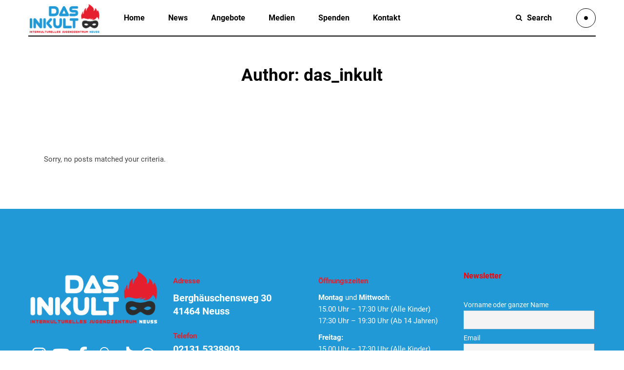

--- FILE ---
content_type: text/html; charset=UTF-8
request_url: https://www.dasinkult.de/author/das_inkult/
body_size: 23541
content:
<!DOCTYPE html>
<html lang="de">
<head><meta charset="UTF-8"/><script>if(navigator.userAgent.match(/MSIE|Internet Explorer/i)||navigator.userAgent.match(/Trident\/7\..*?rv:11/i)){var href=document.location.href;if(!href.match(/[?&]nowprocket/)){if(href.indexOf("?")==-1){if(href.indexOf("#")==-1){document.location.href=href+"?nowprocket=1"}else{document.location.href=href.replace("#","?nowprocket=1#")}}else{if(href.indexOf("#")==-1){document.location.href=href+"&nowprocket=1"}else{document.location.href=href.replace("#","&nowprocket=1#")}}}}</script><script>class RocketLazyLoadScripts{constructor(){this.triggerEvents=["keydown","mousedown","mousemove","touchmove","touchstart","touchend","wheel"],this.userEventHandler=this._triggerListener.bind(this),this.touchStartHandler=this._onTouchStart.bind(this),this.touchMoveHandler=this._onTouchMove.bind(this),this.touchEndHandler=this._onTouchEnd.bind(this),this.clickHandler=this._onClick.bind(this),this.interceptedClicks=[],window.addEventListener("pageshow",(e=>{this.persisted=e.persisted})),window.addEventListener("DOMContentLoaded",(()=>{this._preconnect3rdParties()})),this.delayedScripts={normal:[],async:[],defer:[]},this.allJQueries=[]}_addUserInteractionListener(e){document.hidden?e._triggerListener():(this.triggerEvents.forEach((t=>window.addEventListener(t,e.userEventHandler,{passive:!0}))),window.addEventListener("touchstart",e.touchStartHandler,{passive:!0}),window.addEventListener("mousedown",e.touchStartHandler),document.addEventListener("visibilitychange",e.userEventHandler))}_removeUserInteractionListener(){this.triggerEvents.forEach((e=>window.removeEventListener(e,this.userEventHandler,{passive:!0}))),document.removeEventListener("visibilitychange",this.userEventHandler)}_onTouchStart(e){"HTML"!==e.target.tagName&&(window.addEventListener("touchend",this.touchEndHandler),window.addEventListener("mouseup",this.touchEndHandler),window.addEventListener("touchmove",this.touchMoveHandler,{passive:!0}),window.addEventListener("mousemove",this.touchMoveHandler),e.target.addEventListener("click",this.clickHandler),this._renameDOMAttribute(e.target,"onclick","rocket-onclick"))}_onTouchMove(e){window.removeEventListener("touchend",this.touchEndHandler),window.removeEventListener("mouseup",this.touchEndHandler),window.removeEventListener("touchmove",this.touchMoveHandler,{passive:!0}),window.removeEventListener("mousemove",this.touchMoveHandler),e.target.removeEventListener("click",this.clickHandler),this._renameDOMAttribute(e.target,"rocket-onclick","onclick")}_onTouchEnd(e){window.removeEventListener("touchend",this.touchEndHandler),window.removeEventListener("mouseup",this.touchEndHandler),window.removeEventListener("touchmove",this.touchMoveHandler,{passive:!0}),window.removeEventListener("mousemove",this.touchMoveHandler)}_onClick(e){e.target.removeEventListener("click",this.clickHandler),this._renameDOMAttribute(e.target,"rocket-onclick","onclick"),this.interceptedClicks.push(e),e.preventDefault(),e.stopPropagation(),e.stopImmediatePropagation()}_replayClicks(){window.removeEventListener("touchstart",this.touchStartHandler,{passive:!0}),window.removeEventListener("mousedown",this.touchStartHandler),this.interceptedClicks.forEach((e=>{e.target.dispatchEvent(new MouseEvent("click",{view:e.view,bubbles:!0,cancelable:!0}))}))}_renameDOMAttribute(e,t,n){e.hasAttribute&&e.hasAttribute(t)&&(event.target.setAttribute(n,event.target.getAttribute(t)),event.target.removeAttribute(t))}_triggerListener(){this._removeUserInteractionListener(this),"loading"===document.readyState?document.addEventListener("DOMContentLoaded",this._loadEverythingNow.bind(this)):this._loadEverythingNow()}_preconnect3rdParties(){let e=[];document.querySelectorAll("script[type=rocketlazyloadscript]").forEach((t=>{if(t.hasAttribute("src")){const n=new URL(t.src).origin;n!==location.origin&&e.push({src:n,crossOrigin:t.crossOrigin||"module"===t.getAttribute("data-rocket-type")})}})),e=[...new Map(e.map((e=>[JSON.stringify(e),e]))).values()],this._batchInjectResourceHints(e,"preconnect")}async _loadEverythingNow(){this.lastBreath=Date.now(),this._delayEventListeners(),this._delayJQueryReady(this),this._handleDocumentWrite(),this._registerAllDelayedScripts(),this._preloadAllScripts(),await this._loadScriptsFromList(this.delayedScripts.normal),await this._loadScriptsFromList(this.delayedScripts.defer),await this._loadScriptsFromList(this.delayedScripts.async);try{await this._triggerDOMContentLoaded(),await this._triggerWindowLoad()}catch(e){}window.dispatchEvent(new Event("rocket-allScriptsLoaded")),this._replayClicks()}_registerAllDelayedScripts(){document.querySelectorAll("script[type=rocketlazyloadscript]").forEach((e=>{e.hasAttribute("src")?e.hasAttribute("async")&&!1!==e.async?this.delayedScripts.async.push(e):e.hasAttribute("defer")&&!1!==e.defer||"module"===e.getAttribute("data-rocket-type")?this.delayedScripts.defer.push(e):this.delayedScripts.normal.push(e):this.delayedScripts.normal.push(e)}))}async _transformScript(e){return await this._littleBreath(),new Promise((t=>{const n=document.createElement("script");[...e.attributes].forEach((e=>{let t=e.nodeName;"type"!==t&&("data-rocket-type"===t&&(t="type"),n.setAttribute(t,e.nodeValue))})),e.hasAttribute("src")?(n.addEventListener("load",t),n.addEventListener("error",t)):(n.text=e.text,t());try{e.parentNode.replaceChild(n,e)}catch(e){t()}}))}async _loadScriptsFromList(e){const t=e.shift();return t?(await this._transformScript(t),this._loadScriptsFromList(e)):Promise.resolve()}_preloadAllScripts(){this._batchInjectResourceHints([...this.delayedScripts.normal,...this.delayedScripts.defer,...this.delayedScripts.async],"preload")}_batchInjectResourceHints(e,t){var n=document.createDocumentFragment();e.forEach((e=>{if(e.src){const i=document.createElement("link");i.href=e.src,i.rel=t,"preconnect"!==t&&(i.as="script"),e.getAttribute&&"module"===e.getAttribute("data-rocket-type")&&(i.crossOrigin=!0),e.crossOrigin&&(i.crossOrigin=e.crossOrigin),n.appendChild(i)}})),document.head.appendChild(n)}_delayEventListeners(){let e={};function t(t,n){!function(t){function n(n){return e[t].eventsToRewrite.indexOf(n)>=0?"rocket-"+n:n}e[t]||(e[t]={originalFunctions:{add:t.addEventListener,remove:t.removeEventListener},eventsToRewrite:[]},t.addEventListener=function(){arguments[0]=n(arguments[0]),e[t].originalFunctions.add.apply(t,arguments)},t.removeEventListener=function(){arguments[0]=n(arguments[0]),e[t].originalFunctions.remove.apply(t,arguments)})}(t),e[t].eventsToRewrite.push(n)}function n(e,t){let n=e[t];Object.defineProperty(e,t,{get:()=>n||function(){},set(i){e["rocket"+t]=n=i}})}t(document,"DOMContentLoaded"),t(window,"DOMContentLoaded"),t(window,"load"),t(window,"pageshow"),t(document,"readystatechange"),n(document,"onreadystatechange"),n(window,"onload"),n(window,"onpageshow")}_delayJQueryReady(e){let t=window.jQuery;Object.defineProperty(window,"jQuery",{get:()=>t,set(n){if(n&&n.fn&&!e.allJQueries.includes(n)){n.fn.ready=n.fn.init.prototype.ready=function(t){e.domReadyFired?t.bind(document)(n):document.addEventListener("rocket-DOMContentLoaded",(()=>t.bind(document)(n)))};const t=n.fn.on;n.fn.on=n.fn.init.prototype.on=function(){if(this[0]===window){function e(e){return e.split(" ").map((e=>"load"===e||0===e.indexOf("load.")?"rocket-jquery-load":e)).join(" ")}"string"==typeof arguments[0]||arguments[0]instanceof String?arguments[0]=e(arguments[0]):"object"==typeof arguments[0]&&Object.keys(arguments[0]).forEach((t=>{delete Object.assign(arguments[0],{[e(t)]:arguments[0][t]})[t]}))}return t.apply(this,arguments),this},e.allJQueries.push(n)}t=n}})}async _triggerDOMContentLoaded(){this.domReadyFired=!0,await this._littleBreath(),document.dispatchEvent(new Event("rocket-DOMContentLoaded")),await this._littleBreath(),window.dispatchEvent(new Event("rocket-DOMContentLoaded")),await this._littleBreath(),document.dispatchEvent(new Event("rocket-readystatechange")),await this._littleBreath(),document.rocketonreadystatechange&&document.rocketonreadystatechange()}async _triggerWindowLoad(){await this._littleBreath(),window.dispatchEvent(new Event("rocket-load")),await this._littleBreath(),window.rocketonload&&window.rocketonload(),await this._littleBreath(),this.allJQueries.forEach((e=>e(window).trigger("rocket-jquery-load"))),await this._littleBreath();const e=new Event("rocket-pageshow");e.persisted=this.persisted,window.dispatchEvent(e),await this._littleBreath(),window.rocketonpageshow&&window.rocketonpageshow({persisted:this.persisted})}_handleDocumentWrite(){const e=new Map;document.write=document.writeln=function(t){const n=document.currentScript,i=document.createRange(),r=n.parentElement;let o=e.get(n);void 0===o&&(o=n.nextSibling,e.set(n,o));const s=document.createDocumentFragment();i.setStart(s,0),s.appendChild(i.createContextualFragment(t)),r.insertBefore(s,o)}}async _littleBreath(){Date.now()-this.lastBreath>45&&(await this._requestAnimFrame(),this.lastBreath=Date.now())}async _requestAnimFrame(){return document.hidden?new Promise((e=>setTimeout(e))):new Promise((e=>requestAnimationFrame(e)))}static run(){const e=new RocketLazyLoadScripts;e._addUserInteractionListener(e)}}RocketLazyLoadScripts.run();</script>
	
		
		<link rel="profile" href="https://gmpg.org/xfn/11"/>
		
				<meta name="viewport" content="width=device-width,initial-scale=1,user-scalable=yes">
		<title>das_inkult &#8211; DasInkult</title>
<meta name='robots' content='max-image-preview:large' />
	<style>img:is([sizes="auto" i], [sizes^="auto," i]) { contain-intrinsic-size: 3000px 1500px }</style>
	<link rel='dns-prefetch' href='//www.dasinkult.de' />

<link rel='dns-prefetch' href='//use.fontawesome.com' />

<link rel="alternate" type="application/rss+xml" title="DasInkult &raquo; Feed" href="https://www.dasinkult.de/feed/" />
<link rel="alternate" type="application/rss+xml" title="DasInkult &raquo; Kommentar-Feed" href="https://www.dasinkult.de/comments/feed/" />
<link rel="alternate" type="application/rss+xml" title="DasInkult &raquo; Feed für Beiträge von das_inkult" href="https://www.dasinkult.de/author/das_inkult/feed/" />
<link id='omgf-preload-0' rel='preload' href='//www.dasinkult.de/wp-content/uploads/omgf/omgf-stylesheet-62/roboto-normal-latin-ext-400.woff2?ver=1666196080' as='font' type='font/woff2' crossorigin />
<link id='omgf-preload-1' rel='preload' href='//www.dasinkult.de/wp-content/uploads/omgf/omgf-stylesheet-62/roboto-normal-latin-400.woff2?ver=1666196080' as='font' type='font/woff2' crossorigin />
<link id='omgf-preload-2' rel='preload' href='//www.dasinkult.de/wp-content/uploads/omgf/omgf-stylesheet-62/roboto-normal-latin-ext-700.woff2?ver=1666196080' as='font' type='font/woff2' crossorigin />
<link id='omgf-preload-3' rel='preload' href='//www.dasinkult.de/wp-content/uploads/omgf/omgf-stylesheet-62/roboto-normal-latin-700.woff2?ver=1666196080' as='font' type='font/woff2' crossorigin />
<link id='omgf-preload-4' rel='preload' href='//www.dasinkult.de/wp-content/uploads/omgf/omgf-stylesheet-62/roboto-normal-latin-ext-900.woff2?ver=1666196080' as='font' type='font/woff2' crossorigin />
<link id='omgf-preload-5' rel='preload' href='//www.dasinkult.de/wp-content/uploads/omgf/omgf-stylesheet-62/roboto-normal-latin-900.woff2?ver=1666196080' as='font' type='font/woff2' crossorigin />
<style id='wp-emoji-styles-inline-css' type='text/css'>

	img.wp-smiley, img.emoji {
		display: inline !important;
		border: none !important;
		box-shadow: none !important;
		height: 1em !important;
		width: 1em !important;
		margin: 0 0.07em !important;
		vertical-align: -0.1em !important;
		background: none !important;
		padding: 0 !important;
	}
</style>
<link rel='stylesheet' id='wp-block-library-css' href='https://www.dasinkult.de/wp-includes/css/dist/block-library/style.min.css?ver=612b21896e824fdcaa0ab2e260eddaa6' type='text/css' media='all' />
<style id='classic-theme-styles-inline-css' type='text/css'>
/*! This file is auto-generated */
.wp-block-button__link{color:#fff;background-color:#32373c;border-radius:9999px;box-shadow:none;text-decoration:none;padding:calc(.667em + 2px) calc(1.333em + 2px);font-size:1.125em}.wp-block-file__button{background:#32373c;color:#fff;text-decoration:none}
</style>
<style id='global-styles-inline-css' type='text/css'>
:root{--wp--preset--aspect-ratio--square: 1;--wp--preset--aspect-ratio--4-3: 4/3;--wp--preset--aspect-ratio--3-4: 3/4;--wp--preset--aspect-ratio--3-2: 3/2;--wp--preset--aspect-ratio--2-3: 2/3;--wp--preset--aspect-ratio--16-9: 16/9;--wp--preset--aspect-ratio--9-16: 9/16;--wp--preset--color--black: #000000;--wp--preset--color--cyan-bluish-gray: #abb8c3;--wp--preset--color--white: #ffffff;--wp--preset--color--pale-pink: #f78da7;--wp--preset--color--vivid-red: #cf2e2e;--wp--preset--color--luminous-vivid-orange: #ff6900;--wp--preset--color--luminous-vivid-amber: #fcb900;--wp--preset--color--light-green-cyan: #7bdcb5;--wp--preset--color--vivid-green-cyan: #00d084;--wp--preset--color--pale-cyan-blue: #8ed1fc;--wp--preset--color--vivid-cyan-blue: #0693e3;--wp--preset--color--vivid-purple: #9b51e0;--wp--preset--gradient--vivid-cyan-blue-to-vivid-purple: linear-gradient(135deg,rgba(6,147,227,1) 0%,rgb(155,81,224) 100%);--wp--preset--gradient--light-green-cyan-to-vivid-green-cyan: linear-gradient(135deg,rgb(122,220,180) 0%,rgb(0,208,130) 100%);--wp--preset--gradient--luminous-vivid-amber-to-luminous-vivid-orange: linear-gradient(135deg,rgba(252,185,0,1) 0%,rgba(255,105,0,1) 100%);--wp--preset--gradient--luminous-vivid-orange-to-vivid-red: linear-gradient(135deg,rgba(255,105,0,1) 0%,rgb(207,46,46) 100%);--wp--preset--gradient--very-light-gray-to-cyan-bluish-gray: linear-gradient(135deg,rgb(238,238,238) 0%,rgb(169,184,195) 100%);--wp--preset--gradient--cool-to-warm-spectrum: linear-gradient(135deg,rgb(74,234,220) 0%,rgb(151,120,209) 20%,rgb(207,42,186) 40%,rgb(238,44,130) 60%,rgb(251,105,98) 80%,rgb(254,248,76) 100%);--wp--preset--gradient--blush-light-purple: linear-gradient(135deg,rgb(255,206,236) 0%,rgb(152,150,240) 100%);--wp--preset--gradient--blush-bordeaux: linear-gradient(135deg,rgb(254,205,165) 0%,rgb(254,45,45) 50%,rgb(107,0,62) 100%);--wp--preset--gradient--luminous-dusk: linear-gradient(135deg,rgb(255,203,112) 0%,rgb(199,81,192) 50%,rgb(65,88,208) 100%);--wp--preset--gradient--pale-ocean: linear-gradient(135deg,rgb(255,245,203) 0%,rgb(182,227,212) 50%,rgb(51,167,181) 100%);--wp--preset--gradient--electric-grass: linear-gradient(135deg,rgb(202,248,128) 0%,rgb(113,206,126) 100%);--wp--preset--gradient--midnight: linear-gradient(135deg,rgb(2,3,129) 0%,rgb(40,116,252) 100%);--wp--preset--font-size--small: 13px;--wp--preset--font-size--medium: 20px;--wp--preset--font-size--large: 36px;--wp--preset--font-size--x-large: 42px;--wp--preset--spacing--20: 0.44rem;--wp--preset--spacing--30: 0.67rem;--wp--preset--spacing--40: 1rem;--wp--preset--spacing--50: 1.5rem;--wp--preset--spacing--60: 2.25rem;--wp--preset--spacing--70: 3.38rem;--wp--preset--spacing--80: 5.06rem;--wp--preset--shadow--natural: 6px 6px 9px rgba(0, 0, 0, 0.2);--wp--preset--shadow--deep: 12px 12px 50px rgba(0, 0, 0, 0.4);--wp--preset--shadow--sharp: 6px 6px 0px rgba(0, 0, 0, 0.2);--wp--preset--shadow--outlined: 6px 6px 0px -3px rgba(255, 255, 255, 1), 6px 6px rgba(0, 0, 0, 1);--wp--preset--shadow--crisp: 6px 6px 0px rgba(0, 0, 0, 1);}:where(.is-layout-flex){gap: 0.5em;}:where(.is-layout-grid){gap: 0.5em;}body .is-layout-flex{display: flex;}.is-layout-flex{flex-wrap: wrap;align-items: center;}.is-layout-flex > :is(*, div){margin: 0;}body .is-layout-grid{display: grid;}.is-layout-grid > :is(*, div){margin: 0;}:where(.wp-block-columns.is-layout-flex){gap: 2em;}:where(.wp-block-columns.is-layout-grid){gap: 2em;}:where(.wp-block-post-template.is-layout-flex){gap: 1.25em;}:where(.wp-block-post-template.is-layout-grid){gap: 1.25em;}.has-black-color{color: var(--wp--preset--color--black) !important;}.has-cyan-bluish-gray-color{color: var(--wp--preset--color--cyan-bluish-gray) !important;}.has-white-color{color: var(--wp--preset--color--white) !important;}.has-pale-pink-color{color: var(--wp--preset--color--pale-pink) !important;}.has-vivid-red-color{color: var(--wp--preset--color--vivid-red) !important;}.has-luminous-vivid-orange-color{color: var(--wp--preset--color--luminous-vivid-orange) !important;}.has-luminous-vivid-amber-color{color: var(--wp--preset--color--luminous-vivid-amber) !important;}.has-light-green-cyan-color{color: var(--wp--preset--color--light-green-cyan) !important;}.has-vivid-green-cyan-color{color: var(--wp--preset--color--vivid-green-cyan) !important;}.has-pale-cyan-blue-color{color: var(--wp--preset--color--pale-cyan-blue) !important;}.has-vivid-cyan-blue-color{color: var(--wp--preset--color--vivid-cyan-blue) !important;}.has-vivid-purple-color{color: var(--wp--preset--color--vivid-purple) !important;}.has-black-background-color{background-color: var(--wp--preset--color--black) !important;}.has-cyan-bluish-gray-background-color{background-color: var(--wp--preset--color--cyan-bluish-gray) !important;}.has-white-background-color{background-color: var(--wp--preset--color--white) !important;}.has-pale-pink-background-color{background-color: var(--wp--preset--color--pale-pink) !important;}.has-vivid-red-background-color{background-color: var(--wp--preset--color--vivid-red) !important;}.has-luminous-vivid-orange-background-color{background-color: var(--wp--preset--color--luminous-vivid-orange) !important;}.has-luminous-vivid-amber-background-color{background-color: var(--wp--preset--color--luminous-vivid-amber) !important;}.has-light-green-cyan-background-color{background-color: var(--wp--preset--color--light-green-cyan) !important;}.has-vivid-green-cyan-background-color{background-color: var(--wp--preset--color--vivid-green-cyan) !important;}.has-pale-cyan-blue-background-color{background-color: var(--wp--preset--color--pale-cyan-blue) !important;}.has-vivid-cyan-blue-background-color{background-color: var(--wp--preset--color--vivid-cyan-blue) !important;}.has-vivid-purple-background-color{background-color: var(--wp--preset--color--vivid-purple) !important;}.has-black-border-color{border-color: var(--wp--preset--color--black) !important;}.has-cyan-bluish-gray-border-color{border-color: var(--wp--preset--color--cyan-bluish-gray) !important;}.has-white-border-color{border-color: var(--wp--preset--color--white) !important;}.has-pale-pink-border-color{border-color: var(--wp--preset--color--pale-pink) !important;}.has-vivid-red-border-color{border-color: var(--wp--preset--color--vivid-red) !important;}.has-luminous-vivid-orange-border-color{border-color: var(--wp--preset--color--luminous-vivid-orange) !important;}.has-luminous-vivid-amber-border-color{border-color: var(--wp--preset--color--luminous-vivid-amber) !important;}.has-light-green-cyan-border-color{border-color: var(--wp--preset--color--light-green-cyan) !important;}.has-vivid-green-cyan-border-color{border-color: var(--wp--preset--color--vivid-green-cyan) !important;}.has-pale-cyan-blue-border-color{border-color: var(--wp--preset--color--pale-cyan-blue) !important;}.has-vivid-cyan-blue-border-color{border-color: var(--wp--preset--color--vivid-cyan-blue) !important;}.has-vivid-purple-border-color{border-color: var(--wp--preset--color--vivid-purple) !important;}.has-vivid-cyan-blue-to-vivid-purple-gradient-background{background: var(--wp--preset--gradient--vivid-cyan-blue-to-vivid-purple) !important;}.has-light-green-cyan-to-vivid-green-cyan-gradient-background{background: var(--wp--preset--gradient--light-green-cyan-to-vivid-green-cyan) !important;}.has-luminous-vivid-amber-to-luminous-vivid-orange-gradient-background{background: var(--wp--preset--gradient--luminous-vivid-amber-to-luminous-vivid-orange) !important;}.has-luminous-vivid-orange-to-vivid-red-gradient-background{background: var(--wp--preset--gradient--luminous-vivid-orange-to-vivid-red) !important;}.has-very-light-gray-to-cyan-bluish-gray-gradient-background{background: var(--wp--preset--gradient--very-light-gray-to-cyan-bluish-gray) !important;}.has-cool-to-warm-spectrum-gradient-background{background: var(--wp--preset--gradient--cool-to-warm-spectrum) !important;}.has-blush-light-purple-gradient-background{background: var(--wp--preset--gradient--blush-light-purple) !important;}.has-blush-bordeaux-gradient-background{background: var(--wp--preset--gradient--blush-bordeaux) !important;}.has-luminous-dusk-gradient-background{background: var(--wp--preset--gradient--luminous-dusk) !important;}.has-pale-ocean-gradient-background{background: var(--wp--preset--gradient--pale-ocean) !important;}.has-electric-grass-gradient-background{background: var(--wp--preset--gradient--electric-grass) !important;}.has-midnight-gradient-background{background: var(--wp--preset--gradient--midnight) !important;}.has-small-font-size{font-size: var(--wp--preset--font-size--small) !important;}.has-medium-font-size{font-size: var(--wp--preset--font-size--medium) !important;}.has-large-font-size{font-size: var(--wp--preset--font-size--large) !important;}.has-x-large-font-size{font-size: var(--wp--preset--font-size--x-large) !important;}
:where(.wp-block-post-template.is-layout-flex){gap: 1.25em;}:where(.wp-block-post-template.is-layout-grid){gap: 1.25em;}
:where(.wp-block-columns.is-layout-flex){gap: 2em;}:where(.wp-block-columns.is-layout-grid){gap: 2em;}
:root :where(.wp-block-pullquote){font-size: 1.5em;line-height: 1.6;}
</style>
<link data-minify="1" rel='stylesheet' id='contact-form-7-css' href='https://www.dasinkult.de/wp-content/cache/min/1/wp-content/plugins/contact-form-7/includes/css/styles.css?ver=1766671349' type='text/css' media='all' />
<link rel='stylesheet' id='cookie-notice-front-css' href='https://www.dasinkult.de/wp-content/plugins/cookie-notice/css/front.min.css?ver=2.4.16' type='text/css' media='all' />
<link data-minify="1" rel='stylesheet' id='google-font-opensans-css' href='https://www.dasinkult.de/wp-content/cache/min/1/wp-content/uploads/omgf/google-font-opensans/google-font-opensans.css?ver=1766671349' type='text/css' media='all' />
<link data-minify="1" rel='stylesheet' id='ingallery-icon-font-css' href='https://www.dasinkult.de/wp-content/cache/min/1/wp-content/plugins/ingallery/assets/css/ingfont.css?ver=1766671349' type='text/css' media='all' />
<link data-minify="1" rel='stylesheet' id='ingallery-frontend-styles-css' href='https://www.dasinkult.de/wp-content/cache/min/1/wp-content/plugins/ingallery/assets/css/frontend.css?ver=1766671349' type='text/css' media='all' />
<link data-minify="1" rel='stylesheet' id='ingallery-slick-styles-css' href='https://www.dasinkult.de/wp-content/cache/min/1/wp-content/plugins/ingallery/assets/slick/slick.css?ver=1766671349' type='text/css' media='all' />
<link data-minify="1" rel='stylesheet' id='rs-plugin-settings-css' href='https://www.dasinkult.de/wp-content/cache/min/1/wp-content/plugins/revslider/public/assets/css/rs6.css?ver=1766671349' type='text/css' media='all' />
<style id='rs-plugin-settings-inline-css' type='text/css'>
#rs-demo-id {}
</style>
<link data-minify="1" rel='stylesheet' id='dashicons-css' href='https://www.dasinkult.de/wp-content/cache/min/1/wp-includes/css/dashicons.min.css?ver=1766671349' type='text/css' media='all' />
<link rel='stylesheet' id='struktur-select-default-style-css' href='https://www.dasinkult.de/wp-content/themes/struktur/style.css?ver=612b21896e824fdcaa0ab2e260eddaa6' type='text/css' media='all' />
<link rel='stylesheet' id='struktur-select-modules-css' href='https://www.dasinkult.de/wp-content/themes/struktur/assets/css/modules.min.css?ver=612b21896e824fdcaa0ab2e260eddaa6' type='text/css' media='all' />
<link data-minify="1" rel='stylesheet' id='struktur-select-dripicons-css' href='https://www.dasinkult.de/wp-content/cache/min/1/wp-content/themes/struktur/framework/lib/icons-pack/dripicons/dripicons.css?ver=1766671349' type='text/css' media='all' />
<link data-minify="1" rel='stylesheet' id='struktur-select-font_elegant-css' href='https://www.dasinkult.de/wp-content/cache/min/1/wp-content/themes/struktur/framework/lib/icons-pack/elegant-icons/style.min.css?ver=1766671349' type='text/css' media='all' />
<link data-minify="1" rel='stylesheet' id='struktur-select-font_awesome-css' href='https://www.dasinkult.de/wp-content/cache/min/1/wp-content/themes/struktur/framework/lib/icons-pack/font-awesome/css/fontawesome-all.min.css?ver=1766671349' type='text/css' media='all' />
<link data-minify="1" rel='stylesheet' id='struktur-select-ion_icons-css' href='https://www.dasinkult.de/wp-content/cache/min/1/wp-content/themes/struktur/framework/lib/icons-pack/ion-icons/css/ionicons.min.css?ver=1766671349' type='text/css' media='all' />
<link data-minify="1" rel='stylesheet' id='struktur-select-linea_icons-css' href='https://www.dasinkult.de/wp-content/cache/min/1/wp-content/themes/struktur/framework/lib/icons-pack/linea-icons/style.css?ver=1766671349' type='text/css' media='all' />
<link data-minify="1" rel='stylesheet' id='struktur-select-linear_icons-css' href='https://www.dasinkult.de/wp-content/cache/min/1/wp-content/themes/struktur/framework/lib/icons-pack/linear-icons/style.css?ver=1766671350' type='text/css' media='all' />
<link data-minify="1" rel='stylesheet' id='struktur-select-simple_line_icons-css' href='https://www.dasinkult.de/wp-content/cache/min/1/wp-content/themes/struktur/framework/lib/icons-pack/simple-line-icons/simple-line-icons.css?ver=1766671350' type='text/css' media='all' />
<link rel='stylesheet' id='mediaelement-css' href='https://www.dasinkult.de/wp-includes/js/mediaelement/mediaelementplayer-legacy.min.css?ver=4.2.17' type='text/css' media='all' />
<link rel='stylesheet' id='wp-mediaelement-css' href='https://www.dasinkult.de/wp-includes/js/mediaelement/wp-mediaelement.min.css?ver=612b21896e824fdcaa0ab2e260eddaa6' type='text/css' media='all' />
<link data-minify="1" rel='stylesheet' id='struktur-select-style-dynamic-css' href='https://www.dasinkult.de/wp-content/cache/min/1/wp-content/themes/struktur/assets/css/style_dynamic.css?ver=1766671350' type='text/css' media='all' />
<link rel='stylesheet' id='struktur-select-modules-responsive-css' href='https://www.dasinkult.de/wp-content/themes/struktur/assets/css/modules-responsive.min.css?ver=612b21896e824fdcaa0ab2e260eddaa6' type='text/css' media='all' />
<link data-minify="1" rel='stylesheet' id='struktur-select-style-dynamic-responsive-css' href='https://www.dasinkult.de/wp-content/cache/min/1/wp-content/themes/struktur/assets/css/style_dynamic_responsive.css?ver=1766671350' type='text/css' media='all' />
<link data-minify="1" rel='stylesheet' id='struktur-select-google-fonts-css' href='https://www.dasinkult.de/wp-content/cache/min/1/wp-content/uploads/omgf/struktur-select-google-fonts/struktur-select-google-fonts.css?ver=1766671350' type='text/css' media='all' />
<link rel='stylesheet' id='struktur-core-dashboard-style-css' href='https://www.dasinkult.de/wp-content/plugins/struktur-core/core-dashboard/assets/css/core-dashboard.min.css?ver=612b21896e824fdcaa0ab2e260eddaa6' type='text/css' media='all' />
<style id='akismet-widget-style-inline-css' type='text/css'>

			.a-stats {
				--akismet-color-mid-green: #357b49;
				--akismet-color-white: #fff;
				--akismet-color-light-grey: #f6f7f7;

				max-width: 350px;
				width: auto;
			}

			.a-stats * {
				all: unset;
				box-sizing: border-box;
			}

			.a-stats strong {
				font-weight: 600;
			}

			.a-stats a.a-stats__link,
			.a-stats a.a-stats__link:visited,
			.a-stats a.a-stats__link:active {
				background: var(--akismet-color-mid-green);
				border: none;
				box-shadow: none;
				border-radius: 8px;
				color: var(--akismet-color-white);
				cursor: pointer;
				display: block;
				font-family: -apple-system, BlinkMacSystemFont, 'Segoe UI', 'Roboto', 'Oxygen-Sans', 'Ubuntu', 'Cantarell', 'Helvetica Neue', sans-serif;
				font-weight: 500;
				padding: 12px;
				text-align: center;
				text-decoration: none;
				transition: all 0.2s ease;
			}

			/* Extra specificity to deal with TwentyTwentyOne focus style */
			.widget .a-stats a.a-stats__link:focus {
				background: var(--akismet-color-mid-green);
				color: var(--akismet-color-white);
				text-decoration: none;
			}

			.a-stats a.a-stats__link:hover {
				filter: brightness(110%);
				box-shadow: 0 4px 12px rgba(0, 0, 0, 0.06), 0 0 2px rgba(0, 0, 0, 0.16);
			}

			.a-stats .count {
				color: var(--akismet-color-white);
				display: block;
				font-size: 1.5em;
				line-height: 1.4;
				padding: 0 13px;
				white-space: nowrap;
			}
		
</style>
<link data-minify="1" rel='stylesheet' id='newsletter-css' href='https://www.dasinkult.de/wp-content/cache/min/1/wp-content/plugins/newsletter/style.css?ver=1766671350' type='text/css' media='all' />
<link data-minify="1" rel='stylesheet' id='font-awesome-official-css' href='https://www.dasinkult.de/wp-content/cache/min/1/releases/v6.7.2/css/all.css?ver=1766671350' type='text/css' media='all' crossorigin="anonymous" />
<link data-minify="1" rel='stylesheet' id='font-awesome-official-v4shim-css' href='https://www.dasinkult.de/wp-content/cache/min/1/releases/v6.7.2/css/v4-shims.css?ver=1766671350' type='text/css' media='all' crossorigin="anonymous" />
<script type="rocketlazyloadscript" data-rocket-type="text/javascript" src="https://www.dasinkult.de/wp-includes/js/jquery/jquery.min.js?ver=3.7.1" id="jquery-core-js" defer></script>
<script type="rocketlazyloadscript" data-rocket-type="text/javascript" src="https://www.dasinkult.de/wp-includes/js/jquery/jquery-migrate.min.js?ver=3.4.1" id="jquery-migrate-js" defer></script>
<script type="rocketlazyloadscript" data-rocket-type="text/javascript" src="https://www.dasinkult.de/wp-content/plugins/cf7-signature//signature-pad.min.js?ver=612b21896e824fdcaa0ab2e260eddaa6" id="cf7-signpad-js" defer></script>
<script type="rocketlazyloadscript" data-minify="1" data-rocket-type="text/javascript" src="https://www.dasinkult.de/wp-content/cache/min/1/wp-content/plugins/cf7-signature/script.js?ver=1763922941" id="cf7-sign-js-js" defer></script>
<script type="rocketlazyloadscript" data-rocket-type="text/javascript" id="cookie-notice-front-js-before">
/* <![CDATA[ */
var cnArgs = {"ajaxUrl":"https:\/\/www.dasinkult.de\/wp-admin\/admin-ajax.php","nonce":"2be8492b02","hideEffect":"fade","position":"bottom","onScroll":true,"onScrollOffset":100,"onClick":true,"cookieName":"cookie_notice_accepted","cookieTime":2592000,"cookieTimeRejected":2592000,"globalCookie":false,"redirection":true,"cache":true,"revokeCookies":false,"revokeCookiesOpt":"automatic"};
/* ]]> */
</script>
<script type="rocketlazyloadscript" data-rocket-type="text/javascript" src="https://www.dasinkult.de/wp-content/plugins/cookie-notice/js/front.min.js?ver=2.4.16" id="cookie-notice-front-js" defer></script>
<script type="rocketlazyloadscript" data-rocket-type="text/javascript" src="https://www.dasinkult.de/wp-content/plugins/ingallery/assets/js/jquery.form.min.js?ver=1.83" id="jq-form-js" defer></script>
<script type="rocketlazyloadscript" data-minify="1" data-rocket-type="text/javascript" src="https://www.dasinkult.de/wp-content/cache/min/1/wp-content/plugins/ingallery/assets/slick/slick.js?ver=1763922941" id="ingallery-slick-js" defer></script>
<script type="text/javascript" id="ingallery-plugin-js-extra">
/* <![CDATA[ */
var ingallery_ajax_object = {"ajax_url":"https:\/\/www.dasinkult.de\/wp-admin\/admin-ajax.php","lang":{"error_title":"Unfortunately, an error occurred","system_error":"Sytem error. Please refresh the page and try again","view_on_instagram":"View on Instagram"}};
/* ]]> */
</script>
<script type="rocketlazyloadscript" data-minify="1" data-rocket-type="text/javascript" src="https://www.dasinkult.de/wp-content/cache/min/1/wp-content/plugins/ingallery/assets/js/jq-ingallery.js?ver=1763922941" id="ingallery-plugin-js" defer></script>
<script type="rocketlazyloadscript" data-rocket-type="text/javascript" src="https://www.dasinkult.de/wp-content/plugins/revslider/public/assets/js/rbtools.min.js?ver=6.2.22" id="tp-tools-js" defer></script>
<script type="rocketlazyloadscript" data-rocket-type="text/javascript" src="https://www.dasinkult.de/wp-content/plugins/revslider/public/assets/js/rs6.min.js?ver=6.2.22" id="revmin-js" defer></script>
<link rel="https://api.w.org/" href="https://www.dasinkult.de/wp-json/" /><link rel="alternate" title="JSON" type="application/json" href="https://www.dasinkult.de/wp-json/wp/v2/users/1" /><meta name="generator" content="Elementor 3.34.0; features: additional_custom_breakpoints; settings: css_print_method-external, google_font-enabled, font_display-auto">
			<style>
				.e-con.e-parent:nth-of-type(n+4):not(.e-lazyloaded):not(.e-no-lazyload),
				.e-con.e-parent:nth-of-type(n+4):not(.e-lazyloaded):not(.e-no-lazyload) * {
					background-image: none !important;
				}
				@media screen and (max-height: 1024px) {
					.e-con.e-parent:nth-of-type(n+3):not(.e-lazyloaded):not(.e-no-lazyload),
					.e-con.e-parent:nth-of-type(n+3):not(.e-lazyloaded):not(.e-no-lazyload) * {
						background-image: none !important;
					}
				}
				@media screen and (max-height: 640px) {
					.e-con.e-parent:nth-of-type(n+2):not(.e-lazyloaded):not(.e-no-lazyload),
					.e-con.e-parent:nth-of-type(n+2):not(.e-lazyloaded):not(.e-no-lazyload) * {
						background-image: none !important;
					}
				}
			</style>
			<meta name="generator" content="Powered by WPBakery Page Builder - drag and drop page builder for WordPress."/>
<meta name="generator" content="Powered by Slider Revolution 6.2.22 - responsive, Mobile-Friendly Slider Plugin for WordPress with comfortable drag and drop interface." />
<link rel="icon" href="https://www.dasinkult.de/wp-content/uploads/2020/11/cropped-favicon-32x32.png" sizes="32x32" />
<link rel="icon" href="https://www.dasinkult.de/wp-content/uploads/2020/11/cropped-favicon-192x192.png" sizes="192x192" />
<link rel="apple-touch-icon" href="https://www.dasinkult.de/wp-content/uploads/2020/11/cropped-favicon-180x180.png" />
<meta name="msapplication-TileImage" content="https://www.dasinkult.de/wp-content/uploads/2020/11/cropped-favicon-270x270.png" />
<script type="rocketlazyloadscript" data-rocket-type="text/javascript">function setREVStartSize(e){
			//window.requestAnimationFrame(function() {				 
				window.RSIW = window.RSIW===undefined ? window.innerWidth : window.RSIW;	
				window.RSIH = window.RSIH===undefined ? window.innerHeight : window.RSIH;	
				try {								
					var pw = document.getElementById(e.c).parentNode.offsetWidth,
						newh;
					pw = pw===0 || isNaN(pw) ? window.RSIW : pw;
					e.tabw = e.tabw===undefined ? 0 : parseInt(e.tabw);
					e.thumbw = e.thumbw===undefined ? 0 : parseInt(e.thumbw);
					e.tabh = e.tabh===undefined ? 0 : parseInt(e.tabh);
					e.thumbh = e.thumbh===undefined ? 0 : parseInt(e.thumbh);
					e.tabhide = e.tabhide===undefined ? 0 : parseInt(e.tabhide);
					e.thumbhide = e.thumbhide===undefined ? 0 : parseInt(e.thumbhide);
					e.mh = e.mh===undefined || e.mh=="" || e.mh==="auto" ? 0 : parseInt(e.mh,0);		
					if(e.layout==="fullscreen" || e.l==="fullscreen") 						
						newh = Math.max(e.mh,window.RSIH);					
					else{					
						e.gw = Array.isArray(e.gw) ? e.gw : [e.gw];
						for (var i in e.rl) if (e.gw[i]===undefined || e.gw[i]===0) e.gw[i] = e.gw[i-1];					
						e.gh = e.el===undefined || e.el==="" || (Array.isArray(e.el) && e.el.length==0)? e.gh : e.el;
						e.gh = Array.isArray(e.gh) ? e.gh : [e.gh];
						for (var i in e.rl) if (e.gh[i]===undefined || e.gh[i]===0) e.gh[i] = e.gh[i-1];
											
						var nl = new Array(e.rl.length),
							ix = 0,						
							sl;					
						e.tabw = e.tabhide>=pw ? 0 : e.tabw;
						e.thumbw = e.thumbhide>=pw ? 0 : e.thumbw;
						e.tabh = e.tabhide>=pw ? 0 : e.tabh;
						e.thumbh = e.thumbhide>=pw ? 0 : e.thumbh;					
						for (var i in e.rl) nl[i] = e.rl[i]<window.RSIW ? 0 : e.rl[i];
						sl = nl[0];									
						for (var i in nl) if (sl>nl[i] && nl[i]>0) { sl = nl[i]; ix=i;}															
						var m = pw>(e.gw[ix]+e.tabw+e.thumbw) ? 1 : (pw-(e.tabw+e.thumbw)) / (e.gw[ix]);					
						newh =  (e.gh[ix] * m) + (e.tabh + e.thumbh);
					}				
					if(window.rs_init_css===undefined) window.rs_init_css = document.head.appendChild(document.createElement("style"));					
					document.getElementById(e.c).height = newh+"px";
					window.rs_init_css.innerHTML += "#"+e.c+"_wrapper { height: "+newh+"px }";				
				} catch(e){
					console.log("Failure at Presize of Slider:" + e)
				}					   
			//});
		  };</script>
		<style type="text/css" id="wp-custom-css">
			table, th, td {
  border: 2px solid #e51f2d;
}


@media screen and (max-width: 480px) {
	table {
		width: 100%;
		margin: 0;
		font-size: 11px;
	}
	td {
		hyphens: auto;
	}
	table a {
		white-space: normal;
		hyphens: none;
	}
}


@media screen and (max-width: 800px) {
	table {
		width: 100%;
		margin: 0;
		font-size: 14px;
	}
	td {
		hyphens: auto;
	}
	table a {
		white-space: normal;
		hyphens: none;
	}
}


.qodef-team-image:hover{
	 -ms-transform: scale(1.05);
    -moz-transform: scale(1.05);
    -webkit-transform: scale(1.05);
    -o-transform: scale(1.05);
    transform: scale(1.05);
	-moz-box-shadow: 0 0 10px #ccc;
	-moz-box-shadow: 0 0 10px #ccc;
      -webkit-box-shadow: 0 0 10px #ccc;
      box-shadow: 0 0 10px #ccc;
}

.qodef-banner-holder:hover{
	 -ms-transform: scale(1.05);
    -moz-transform: scale(1.05);
    -webkit-transform: scale(1.05);
    -o-transform: scale(1.05);
    transform: scale(1.05);
	
}

.tnp-widget input.tnp-submit {
    background-color: #000000;
    border: #000000;
    background-image: none;
    text-shadow: none;
    color: #fff;
    margin: 0;
}

.tnp-widget select {
    width: 100%;
    padding: 10px;
    display: block;
    background-color: #f4f4f4;
    background-image: none;
    text-shadow: none;
    color: #000000;
    font-size: 14px;
    line-height: normal;
    box-sizing: border-box;
    height: auto;
}

#wpforms-form-6966 .wpforms-field-label{

    color: #FFFFFF;
    
}

 .wpforms-field-row-block label{

    color: #FFFFFF;
    
}

.wpforms-field-required li label{

    color: #FFFFFF;
    
}
#wpforms-form-6966 .wpforms-field-description{

    color: #FFFFFF;
    
}

@media only screen and (max-width: 680px){
h1 { font-size: 55px;}h2 { font-size: 24px;}}


.social-bar {
            display: flex;
            gap: 0px;
        }

        .social-bar a {
            text-decoration: none;
            color: white;
            font-size: 32px; /* Increased icon size */
            width: 50px; /* Increased button size */
            height: 50px; /* Increased button size */
            display: flex;
            align-items: center;
            justify-content: center;
            border-radius: 50%;
            transition: transform 0.3s, opacity 0.3s;
        }

        .social-bar a:hover {
            transform: scale(1.2);
            opacity: 0.8;
        }





 		</style>
		<noscript><style> .wpb_animate_when_almost_visible { opacity: 1; }</style></noscript></head>
<body data-rsssl=1 class="archive author author-das_inkult author-1 cookies-not-set struktur-core-1.1.1 struktur-ver-2.1 qodef-grid-1300 qodef-empty-google-api qodef-wide-dropdown-menu-content-in-grid qodef-sticky-header-on-scroll-down-up qodef-dropdown-animate-height qodef-header-standard qodef-menu-area-shadow-disable qodef-menu-area-in-grid-shadow-disable qodef-menu-area-in-grid-border-disable qodef-logo-area-border-disable qodef-logo-area-in-grid-border-disable qodef-side-menu-slide-from-right qodef-default-mobile-header qodef-sticky-up-mobile-header qodef-fullscreen-search qodef-search-fade wpb-js-composer js-comp-ver-6.3.0 vc_responsive elementor-default elementor-kit-4373" itemscope itemtype="https://schema.org/WebPage">
	    <div class="qodef-wrapper">
        <div class="qodef-wrapper-inner">
            <div class="qodef-fullscreen-search-holder">
	<a class="qodef-search-close qodef-search-close-svg-path" href="javascript:void(0)">
		<svg version="1.1"  x="0px" y="0px" width="40px" height="40px" viewBox="0 0 40 40" enable-background="new 0 0 40 40" xml:space="preserve">
<circle fill="none" stroke-miterlimit="10" cx="20" cy="20" r="19.5"></circle>
<rect x="13" y="18.5" width="14" height="3"></rect>
</svg>	</a>
	<div class="qodef-fullscreen-search-table">
		<div class="qodef-fullscreen-search-cell">
			<div class="qodef-fullscreen-search-inner">
				<form action="https://www.dasinkult.de/" class="qodef-fullscreen-search-form" method="get">
					<div class="qodef-form-holder">
						<div class="qodef-form-holder-inner">
							<div class="qodef-field-holder">
								<input type="text" placeholder="Search for..." name="s" class="qodef-search-field" autocomplete="off" required />
							</div>
							<button type="submit" class="qodef-search-submit qodef-search-submit-svg-path">
								<svg version="1.1" xmlns="http://www.w3.org/2000/svg" xmlns:xlink="http://www.w3.org/1999/xlink" x="0px" y="0px"
	 width="14px" height="14px" viewBox="0 0 14 14" enable-background="new 0 0 14 14" xml:space="preserve">
<g>
	<path d="M12,13c-0.266,0-0.523-0.109-0.703-0.297l-2.68-2.672C7.703,10.664,6.609,11,5.5,11C2.461,11,0,8.539,0,5.5S2.461,0,5.5,0
		S11,2.461,11,5.5c0,1.109-0.336,2.203-0.969,3.117l2.68,2.68C12.891,11.477,13,11.734,13,12C13,12.547,12.547,13,12,13z M5.5,2
		C3.57,2,2,3.57,2,5.5S3.57,9,5.5,9S9,7.43,9,5.5S7.43,2,5.5,2z"/>
</g>
</svg>							</button>
							<div class="qodef-line"></div>
						</div>
					</div>
				</form>
			</div>
		</div>
	</div>
</div>
<header class="qodef-page-header">
		
				
	<div class="qodef-menu-area qodef-menu-left">
				
						
			<div class="qodef-vertical-align-containers">
				<div class="qodef-vertical-align-containers-inner">
					<div class="qodef-position-left"><!--
					 --><div class="qodef-position-left-inner">
							
	
	<div class="qodef-logo-wrapper">
		<a itemprop="url" href="https://www.dasinkult.de/" style="height: 64px;">
			<img itemprop="image" class="qodef-normal-logo" src="https://www.dasinkult.de/wp-content/uploads/2020/09/dasinkult.png" width="300" height="129"  alt="logo"/>
			<img itemprop="image" class="qodef-dark-logo" src="https://www.dasinkult.de/wp-content/uploads/2020/09/dasinkult.png" width="300" height="129"  alt="dark logo"/>			<img loading="lazy" itemprop="image" class="qodef-light-logo" src="https://www.dasinkult.de/wp-content/uploads/2020/09/dasinkult.png" width="300" height="129"  alt="light logo"/>		</a>
	</div>

																
	<nav class="qodef-main-menu qodef-drop-down qodef-default-nav">
		<ul id="menu-main-menu" class="clearfix"><li id="nav-menu-item-4992" class="menu-item menu-item-type-custom menu-item-object-custom menu-item-has-children  has_sub narrow"><a href="#" class=""><span class="item_outer"><span class="item_text">Home</span><i class="qodef-menu-arrow fa fa-angle-down"></i></span></a>
<div class="second"><div class="inner"><ul>
	<li id="nav-menu-item-5554" class="menu-item menu-item-type-post_type menu-item-object-page "><a href="https://www.dasinkult.de/leitbild_und_struktur/" class=""><span class="item_outer"><span class="item_text">Leitbild und Struktur</span></span></a></li>
	<li id="nav-menu-item-4720" class="menu-item menu-item-type-post_type menu-item-object-page "><a href="https://www.dasinkult.de/alltag-bei-uns/" class=""><span class="item_outer"><span class="item_text">Alltag bei uns</span></span></a></li>
	<li id="nav-menu-item-4693" class="menu-item menu-item-type-post_type menu-item-object-page "><a href="https://www.dasinkult.de/das-heldenteam/" class=""><span class="item_outer"><span class="item_text">Das Heldenteam</span></span></a></li>
	<li id="nav-menu-item-4771" class="menu-item menu-item-type-post_type menu-item-object-page "><a href="https://www.dasinkult.de/kooperationspartner/" class=""><span class="item_outer"><span class="item_text">Kooperationspartner</span></span></a></li>
	<li id="nav-menu-item-8055" class="menu-item menu-item-type-custom menu-item-object-custom menu-item-has-children sub"><a href="#" class=""><span class="item_outer"><span class="item_text">Heimatliebe</span></span></a>
	<ul>
		<li id="nav-menu-item-8051" class="menu-item menu-item-type-post_type menu-item-object-page "><a href="https://www.dasinkult.de/heimatspielplatz/" class=""><span class="item_outer"><span class="item_text">Heimatspielplatz</span></span></a></li>
	</ul>
</li>
	<li id="nav-menu-item-4721" class="menu-item menu-item-type-post_type menu-item-object-page "><a href="https://www.dasinkult.de/faq/" class=""><span class="item_outer"><span class="item_text">FAQ</span></span></a></li>
</ul></div></div>
</li>
<li id="nav-menu-item-4900" class="menu-item menu-item-type-post_type menu-item-object-page  narrow"><a href="https://www.dasinkult.de/news/" class=""><span class="item_outer"><span class="item_text">News</span></span></a></li>
<li id="nav-menu-item-4783" class="menu-item menu-item-type-custom menu-item-object-custom menu-item-has-children  has_sub narrow"><a href="#" class=""><span class="item_outer"><span class="item_text">Angebote</span><i class="qodef-menu-arrow fa fa-angle-down"></i></span></a>
<div class="second"><div class="inner"><ul>
	<li id="nav-menu-item-5476" class="menu-item menu-item-type-post_type menu-item-object-page "><a href="https://www.dasinkult.de/wochenprogramm/" class=""><span class="item_outer"><span class="item_text">Wochenprogramm</span></span></a></li>
	<li id="nav-menu-item-7455" class="menu-item menu-item-type-post_type menu-item-object-page "><a href="https://www.dasinkult.de/feste-angebote/" class=""><span class="item_outer"><span class="item_text">Feste Angebote</span></span></a></li>
	<li id="nav-menu-item-4810" class="menu-item menu-item-type-post_type menu-item-object-page "><a href="https://www.dasinkult.de/projekte/" class=""><span class="item_outer"><span class="item_text">Projekte</span></span></a></li>
	<li id="nav-menu-item-8749" class="menu-item menu-item-type-post_type menu-item-object-page "><a href="https://www.dasinkult.de/ferienprogramm/" class=""><span class="item_outer"><span class="item_text">Ferienangebote</span></span></a></li>
	<li id="nav-menu-item-5903" class="menu-item menu-item-type-post_type menu-item-object-page "><a href="https://www.dasinkult.de/termine/" class=""><span class="item_outer"><span class="item_text">Termine</span></span></a></li>
</ul></div></div>
</li>
<li id="nav-menu-item-4784" class="menu-item menu-item-type-custom menu-item-object-custom menu-item-has-children  has_sub narrow"><a href="#" class=""><span class="item_outer"><span class="item_text">Medien</span><i class="qodef-menu-arrow fa fa-angle-down"></i></span></a>
<div class="second"><div class="inner"><ul>
	<li id="nav-menu-item-9286" class="menu-item menu-item-type-post_type menu-item-object-page "><a href="https://www.dasinkult.de/presse_2025/" class=""><span class="item_outer"><span class="item_text">Presse</span></span></a></li>
	<li id="nav-menu-item-5199" class="menu-item menu-item-type-post_type menu-item-object-page "><a href="https://www.dasinkult.de/publikationen/" class=""><span class="item_outer"><span class="item_text">Publikationen</span></span></a></li>
	<li id="nav-menu-item-5187" class="menu-item menu-item-type-post_type menu-item-object-page "><a href="https://www.dasinkult.de/auszeichnungen/" class=""><span class="item_outer"><span class="item_text">Auszeichnungen</span></span></a></li>
	<li id="nav-menu-item-5509" class="menu-item menu-item-type-post_type menu-item-object-page "><a href="https://www.dasinkult.de/video/" class=""><span class="item_outer"><span class="item_text">Videos</span></span></a></li>
	<li id="nav-menu-item-7728" class="menu-item menu-item-type-post_type menu-item-object-page "><a href="https://www.dasinkult.de/online-spielekiste/" class=""><span class="item_outer"><span class="item_text">Online-Spielekiste</span></span></a></li>
	<li id="nav-menu-item-5525" class="menu-item menu-item-type-post_type menu-item-object-page "><a href="https://www.dasinkult.de/links/" class=""><span class="item_outer"><span class="item_text">Links</span></span></a></li>
</ul></div></div>
</li>
<li id="nav-menu-item-5145" class="menu-item menu-item-type-post_type menu-item-object-page  narrow"><a href="https://www.dasinkult.de/spenden/" class=""><span class="item_outer"><span class="item_text">Spenden</span></span></a></li>
<li id="nav-menu-item-4919" class="menu-item menu-item-type-post_type menu-item-object-page  narrow"><a href="https://www.dasinkult.de/kontakt/" class=""><span class="item_outer"><span class="item_text">Kontakt</span></span></a></li>
</ul>	</nav>

													</div>
					</div>
										<div class="qodef-position-right"><!--
					 --><div class="qodef-position-right-inner">
																	
			<a  style="margin: 0 50px 0 0;" class="qodef-search-opener qodef-icon-has-hover qodef-search-opener-svg-path" href="javascript:void(0)">
	            <span class="qodef-search-opener-wrapper">
		            <svg version="1.1" xmlns="http://www.w3.org/2000/svg" xmlns:xlink="http://www.w3.org/1999/xlink" x="0px" y="0px"
	 width="14px" height="14px" viewBox="0 0 14 14" enable-background="new 0 0 14 14" xml:space="preserve">
<g>
	<path d="M12,13c-0.266,0-0.523-0.109-0.703-0.297l-2.68-2.672C7.703,10.664,6.609,11,5.5,11C2.461,11,0,8.539,0,5.5S2.461,0,5.5,0
		S11,2.461,11,5.5c0,1.109-0.336,2.203-0.969,3.117l2.68,2.68C12.891,11.477,13,11.734,13,12C13,12.547,12.547,13,12,13z M5.5,2
		C3.57,2,2,3.57,2,5.5S3.57,9,5.5,9S9,7.43,9,5.5S7.43,2,5.5,2z"/>
</g>
</svg>		            			            <span class="qodef-search-icon-text">Search</span>
		            	            </span>
			</a>
					<a class="qodef-side-menu-button-opener qodef-icon-has-hover qodef-side-menu-button-opener-svg-path"  href="javascript:void(0)" >
								<span class="qodef-side-menu-icon">
					<svg version="1.1" x="0px" y="0px"
	 width="40px" height="40px" viewBox="0 0 40 40" enable-background="new 0 0 40 40" xml:space="preserve">
<circle fill="none"  stroke-miterlimit="10" cx="20" cy="20" r="19.5"/>
<circle cx="20" cy="20" r="3.5"/>
</svg>
	            </span>
			</a>
								</div>
					</div>
				</div>
			</div>
			
			</div>
			
		
	
<div class="qodef-sticky-header">
        <div class="qodef-sticky-holder qodef-menu-left">
                    <div class="qodef-vertical-align-containers">
                <div class="qodef-position-left"><!--
                 --><div class="qodef-position-left-inner">
                        
	
	<div class="qodef-logo-wrapper">
		<a itemprop="url" href="https://www.dasinkult.de/" style="height: 43px;">
			<img loading="lazy" itemprop="image" class="qodef-normal-logo" src="https://www.dasinkult.de/wp-content/uploads/2020/09/dasinkult-1.png" width="200" height="86"  alt="logo"/>
			<img itemprop="image" class="qodef-dark-logo" src="https://www.dasinkult.de/wp-content/uploads/2020/09/dasinkult.png" width="300" height="129"  alt="dark logo"/>			<img loading="lazy" itemprop="image" class="qodef-light-logo" src="https://www.dasinkult.de/wp-content/uploads/2020/09/dasinkult.png" width="300" height="129"  alt="light logo"/>		</a>
	</div>

                                                    
<nav class="qodef-main-menu qodef-drop-down qodef-sticky-nav">
    <ul id="menu-main-menu-1" class="clearfix"><li id="sticky-nav-menu-item-4992" class="menu-item menu-item-type-custom menu-item-object-custom menu-item-has-children  has_sub narrow"><a href="#" class=""><span class="item_outer"><span class="item_text">Home</span><span class="plus"></span><i class="qodef-menu-arrow fa fa-angle-down"></i></span></a>
<div class="second"><div class="inner"><ul>
	<li id="sticky-nav-menu-item-5554" class="menu-item menu-item-type-post_type menu-item-object-page "><a href="https://www.dasinkult.de/leitbild_und_struktur/" class=""><span class="item_outer"><span class="item_text">Leitbild und Struktur</span><span class="plus"></span></span></a></li>
	<li id="sticky-nav-menu-item-4720" class="menu-item menu-item-type-post_type menu-item-object-page "><a href="https://www.dasinkult.de/alltag-bei-uns/" class=""><span class="item_outer"><span class="item_text">Alltag bei uns</span><span class="plus"></span></span></a></li>
	<li id="sticky-nav-menu-item-4693" class="menu-item menu-item-type-post_type menu-item-object-page "><a href="https://www.dasinkult.de/das-heldenteam/" class=""><span class="item_outer"><span class="item_text">Das Heldenteam</span><span class="plus"></span></span></a></li>
	<li id="sticky-nav-menu-item-4771" class="menu-item menu-item-type-post_type menu-item-object-page "><a href="https://www.dasinkult.de/kooperationspartner/" class=""><span class="item_outer"><span class="item_text">Kooperationspartner</span><span class="plus"></span></span></a></li>
	<li id="sticky-nav-menu-item-8055" class="menu-item menu-item-type-custom menu-item-object-custom menu-item-has-children sub"><a href="#" class=""><span class="item_outer"><span class="item_text">Heimatliebe</span><span class="plus"></span></span></a>
	<ul>
		<li id="sticky-nav-menu-item-8051" class="menu-item menu-item-type-post_type menu-item-object-page "><a href="https://www.dasinkult.de/heimatspielplatz/" class=""><span class="item_outer"><span class="item_text">Heimatspielplatz</span><span class="plus"></span></span></a></li>
	</ul>
</li>
	<li id="sticky-nav-menu-item-4721" class="menu-item menu-item-type-post_type menu-item-object-page "><a href="https://www.dasinkult.de/faq/" class=""><span class="item_outer"><span class="item_text">FAQ</span><span class="plus"></span></span></a></li>
</ul></div></div>
</li>
<li id="sticky-nav-menu-item-4900" class="menu-item menu-item-type-post_type menu-item-object-page  narrow"><a href="https://www.dasinkult.de/news/" class=""><span class="item_outer"><span class="item_text">News</span><span class="plus"></span></span></a></li>
<li id="sticky-nav-menu-item-4783" class="menu-item menu-item-type-custom menu-item-object-custom menu-item-has-children  has_sub narrow"><a href="#" class=""><span class="item_outer"><span class="item_text">Angebote</span><span class="plus"></span><i class="qodef-menu-arrow fa fa-angle-down"></i></span></a>
<div class="second"><div class="inner"><ul>
	<li id="sticky-nav-menu-item-5476" class="menu-item menu-item-type-post_type menu-item-object-page "><a href="https://www.dasinkult.de/wochenprogramm/" class=""><span class="item_outer"><span class="item_text">Wochenprogramm</span><span class="plus"></span></span></a></li>
	<li id="sticky-nav-menu-item-7455" class="menu-item menu-item-type-post_type menu-item-object-page "><a href="https://www.dasinkult.de/feste-angebote/" class=""><span class="item_outer"><span class="item_text">Feste Angebote</span><span class="plus"></span></span></a></li>
	<li id="sticky-nav-menu-item-4810" class="menu-item menu-item-type-post_type menu-item-object-page "><a href="https://www.dasinkult.de/projekte/" class=""><span class="item_outer"><span class="item_text">Projekte</span><span class="plus"></span></span></a></li>
	<li id="sticky-nav-menu-item-8749" class="menu-item menu-item-type-post_type menu-item-object-page "><a href="https://www.dasinkult.de/ferienprogramm/" class=""><span class="item_outer"><span class="item_text">Ferienangebote</span><span class="plus"></span></span></a></li>
	<li id="sticky-nav-menu-item-5903" class="menu-item menu-item-type-post_type menu-item-object-page "><a href="https://www.dasinkult.de/termine/" class=""><span class="item_outer"><span class="item_text">Termine</span><span class="plus"></span></span></a></li>
</ul></div></div>
</li>
<li id="sticky-nav-menu-item-4784" class="menu-item menu-item-type-custom menu-item-object-custom menu-item-has-children  has_sub narrow"><a href="#" class=""><span class="item_outer"><span class="item_text">Medien</span><span class="plus"></span><i class="qodef-menu-arrow fa fa-angle-down"></i></span></a>
<div class="second"><div class="inner"><ul>
	<li id="sticky-nav-menu-item-9286" class="menu-item menu-item-type-post_type menu-item-object-page "><a href="https://www.dasinkult.de/presse_2025/" class=""><span class="item_outer"><span class="item_text">Presse</span><span class="plus"></span></span></a></li>
	<li id="sticky-nav-menu-item-5199" class="menu-item menu-item-type-post_type menu-item-object-page "><a href="https://www.dasinkult.de/publikationen/" class=""><span class="item_outer"><span class="item_text">Publikationen</span><span class="plus"></span></span></a></li>
	<li id="sticky-nav-menu-item-5187" class="menu-item menu-item-type-post_type menu-item-object-page "><a href="https://www.dasinkult.de/auszeichnungen/" class=""><span class="item_outer"><span class="item_text">Auszeichnungen</span><span class="plus"></span></span></a></li>
	<li id="sticky-nav-menu-item-5509" class="menu-item menu-item-type-post_type menu-item-object-page "><a href="https://www.dasinkult.de/video/" class=""><span class="item_outer"><span class="item_text">Videos</span><span class="plus"></span></span></a></li>
	<li id="sticky-nav-menu-item-7728" class="menu-item menu-item-type-post_type menu-item-object-page "><a href="https://www.dasinkult.de/online-spielekiste/" class=""><span class="item_outer"><span class="item_text">Online-Spielekiste</span><span class="plus"></span></span></a></li>
	<li id="sticky-nav-menu-item-5525" class="menu-item menu-item-type-post_type menu-item-object-page "><a href="https://www.dasinkult.de/links/" class=""><span class="item_outer"><span class="item_text">Links</span><span class="plus"></span></span></a></li>
</ul></div></div>
</li>
<li id="sticky-nav-menu-item-5145" class="menu-item menu-item-type-post_type menu-item-object-page  narrow"><a href="https://www.dasinkult.de/spenden/" class=""><span class="item_outer"><span class="item_text">Spenden</span><span class="plus"></span></span></a></li>
<li id="sticky-nav-menu-item-4919" class="menu-item menu-item-type-post_type menu-item-object-page  narrow"><a href="https://www.dasinkult.de/kontakt/" class=""><span class="item_outer"><span class="item_text">Kontakt</span><span class="plus"></span></span></a></li>
</ul></nav>

                                            </div>
                </div>
                                <div class="qodef-position-right"><!--
                 --><div class="qodef-position-right-inner">
                                                			
			<a  style="margin: 0 50px 0 0;" class="qodef-search-opener qodef-icon-has-hover qodef-search-opener-svg-path" href="javascript:void(0)">
	            <span class="qodef-search-opener-wrapper">
		            <svg version="1.1" xmlns="http://www.w3.org/2000/svg" xmlns:xlink="http://www.w3.org/1999/xlink" x="0px" y="0px"
	 width="14px" height="14px" viewBox="0 0 14 14" enable-background="new 0 0 14 14" xml:space="preserve">
<g>
	<path d="M12,13c-0.266,0-0.523-0.109-0.703-0.297l-2.68-2.672C7.703,10.664,6.609,11,5.5,11C2.461,11,0,8.539,0,5.5S2.461,0,5.5,0
		S11,2.461,11,5.5c0,1.109-0.336,2.203-0.969,3.117l2.68,2.68C12.891,11.477,13,11.734,13,12C13,12.547,12.547,13,12,13z M5.5,2
		C3.57,2,2,3.57,2,5.5S3.57,9,5.5,9S9,7.43,9,5.5S7.43,2,5.5,2z"/>
</g>
</svg>		            			            <span class="qodef-search-icon-text">Search</span>
		            	            </span>
			</a>
					<a class="qodef-side-menu-button-opener qodef-icon-has-hover qodef-side-menu-button-opener-svg-path"  href="javascript:void(0)" >
								<span class="qodef-side-menu-icon">
					<svg version="1.1" x="0px" y="0px"
	 width="40px" height="40px" viewBox="0 0 40 40" enable-background="new 0 0 40 40" xml:space="preserve">
<circle fill="none"  stroke-miterlimit="10" cx="20" cy="20" r="19.5"/>
<circle cx="20" cy="20" r="3.5"/>
</svg>
	            </span>
			</a>
		<div id="block-4" class="widget widget_block qodef-sticky-right">
<div class="wp-block-columns is-layout-flex wp-container-core-columns-is-layout-1 wp-block-columns-is-layout-flex">
<div class="wp-block-column is-layout-flow wp-block-column-is-layout-flow" style="flex-basis:100%"></div>
</div>
</div>                    </div>
                </div>
            </div>
                </div>
	</div>

	
	</header>


<header class="qodef-mobile-header">
		
	<div class="qodef-mobile-header-inner">
		<div class="qodef-mobile-header-holder">
			            <div class="qodef-grid">
                            <div class="qodef-vertical-align-containers">
                    <div class="qodef-position-left"><!--
                     --><div class="qodef-position-left-inner">
                            
<div class="qodef-mobile-logo-wrapper">
	<a itemprop="url" href="https://www.dasinkult.de/" style="height: 43px">
		<img loading="lazy" itemprop="image" src="https://www.dasinkult.de/wp-content/uploads/2020/09/dasinkult-1.png" width="200" height="86"  alt="Mobile Logo"/>
	</a>
</div>

                        </div>
                    </div>
                    <div class="qodef-position-right"><!--
                     --><div class="qodef-position-right-inner">
                                                                                        <div class="qodef-mobile-menu-opener qodef-mobile-menu-opener-svg-path">
                                    <a href="javascript:void(0)">
                                                                                <span class="qodef-mobile-menu-icon">
                                            <svg version="1.1" id="Layer_1" xmlns="http://www.w3.org/2000/svg" xmlns:xlink="http://www.w3.org/1999/xlink" x="0px" y="0px"
	 width="40px" height="40px" viewBox="0 0 40 40" enable-background="new 0 0 40 40" xml:space="preserve">
<circle fill="none"  stroke-miterlimit="10" cx="20" cy="20" r="19.5"/>
<circle cx="20" cy="20" r="3.5"/>
</svg>
                                        </span>
                                    </a>
                                </div>
                                                    </div>
                    </div>
				</div>
                        </div>
		    		</div>
		
	<nav class="qodef-mobile-nav" role="navigation" aria-label="Mobile Menu">
		<div class="qodef-grid">
			<ul id="menu-main-menu-2" class=""><li id="mobile-menu-item-4992" class="menu-item menu-item-type-custom menu-item-object-custom menu-item-has-children  has_sub"><a href="#" class=" qodef-mobile-no-link"><span>Home</span></a><span class="mobile_arrow"><i class="qodef-sub-arrow ion-ios-arrow-right"></i><i class="ion-ios-arrow-down"></i></span>
<ul class="sub_menu">
	<li id="mobile-menu-item-5554" class="menu-item menu-item-type-post_type menu-item-object-page "><a href="https://www.dasinkult.de/leitbild_und_struktur/" class=""><span>Leitbild und Struktur</span></a></li>
	<li id="mobile-menu-item-4720" class="menu-item menu-item-type-post_type menu-item-object-page "><a href="https://www.dasinkult.de/alltag-bei-uns/" class=""><span>Alltag bei uns</span></a></li>
	<li id="mobile-menu-item-4693" class="menu-item menu-item-type-post_type menu-item-object-page "><a href="https://www.dasinkult.de/das-heldenteam/" class=""><span>Das Heldenteam</span></a></li>
	<li id="mobile-menu-item-4771" class="menu-item menu-item-type-post_type menu-item-object-page "><a href="https://www.dasinkult.de/kooperationspartner/" class=""><span>Kooperationspartner</span></a></li>
	<li id="mobile-menu-item-8055" class="menu-item menu-item-type-custom menu-item-object-custom menu-item-has-children  has_sub"><a href="#" class=" qodef-mobile-no-link"><span>Heimatliebe</span></a><span class="mobile_arrow"><i class="qodef-sub-arrow ion-ios-arrow-right"></i><i class="ion-ios-arrow-down"></i></span>
	<ul class="sub_menu">
		<li id="mobile-menu-item-8051" class="menu-item menu-item-type-post_type menu-item-object-page "><a href="https://www.dasinkult.de/heimatspielplatz/" class=""><span>Heimatspielplatz</span></a></li>
	</ul>
</li>
	<li id="mobile-menu-item-4721" class="menu-item menu-item-type-post_type menu-item-object-page "><a href="https://www.dasinkult.de/faq/" class=""><span>FAQ</span></a></li>
</ul>
</li>
<li id="mobile-menu-item-4900" class="menu-item menu-item-type-post_type menu-item-object-page "><a href="https://www.dasinkult.de/news/" class=""><span>News</span></a></li>
<li id="mobile-menu-item-4783" class="menu-item menu-item-type-custom menu-item-object-custom menu-item-has-children  has_sub"><a href="#" class=" qodef-mobile-no-link"><span>Angebote</span></a><span class="mobile_arrow"><i class="qodef-sub-arrow ion-ios-arrow-right"></i><i class="ion-ios-arrow-down"></i></span>
<ul class="sub_menu">
	<li id="mobile-menu-item-5476" class="menu-item menu-item-type-post_type menu-item-object-page "><a href="https://www.dasinkult.de/wochenprogramm/" class=""><span>Wochenprogramm</span></a></li>
	<li id="mobile-menu-item-7455" class="menu-item menu-item-type-post_type menu-item-object-page "><a href="https://www.dasinkult.de/feste-angebote/" class=""><span>Feste Angebote</span></a></li>
	<li id="mobile-menu-item-4810" class="menu-item menu-item-type-post_type menu-item-object-page "><a href="https://www.dasinkult.de/projekte/" class=""><span>Projekte</span></a></li>
	<li id="mobile-menu-item-8749" class="menu-item menu-item-type-post_type menu-item-object-page "><a href="https://www.dasinkult.de/ferienprogramm/" class=""><span>Ferienangebote</span></a></li>
	<li id="mobile-menu-item-5903" class="menu-item menu-item-type-post_type menu-item-object-page "><a href="https://www.dasinkult.de/termine/" class=""><span>Termine</span></a></li>
</ul>
</li>
<li id="mobile-menu-item-4784" class="menu-item menu-item-type-custom menu-item-object-custom menu-item-has-children  has_sub"><a href="#" class=" qodef-mobile-no-link"><span>Medien</span></a><span class="mobile_arrow"><i class="qodef-sub-arrow ion-ios-arrow-right"></i><i class="ion-ios-arrow-down"></i></span>
<ul class="sub_menu">
	<li id="mobile-menu-item-9286" class="menu-item menu-item-type-post_type menu-item-object-page "><a href="https://www.dasinkult.de/presse_2025/" class=""><span>Presse</span></a></li>
	<li id="mobile-menu-item-5199" class="menu-item menu-item-type-post_type menu-item-object-page "><a href="https://www.dasinkult.de/publikationen/" class=""><span>Publikationen</span></a></li>
	<li id="mobile-menu-item-5187" class="menu-item menu-item-type-post_type menu-item-object-page "><a href="https://www.dasinkult.de/auszeichnungen/" class=""><span>Auszeichnungen</span></a></li>
	<li id="mobile-menu-item-5509" class="menu-item menu-item-type-post_type menu-item-object-page "><a href="https://www.dasinkult.de/video/" class=""><span>Videos</span></a></li>
	<li id="mobile-menu-item-7728" class="menu-item menu-item-type-post_type menu-item-object-page "><a href="https://www.dasinkult.de/online-spielekiste/" class=""><span>Online-Spielekiste</span></a></li>
	<li id="mobile-menu-item-5525" class="menu-item menu-item-type-post_type menu-item-object-page "><a href="https://www.dasinkult.de/links/" class=""><span>Links</span></a></li>
</ul>
</li>
<li id="mobile-menu-item-5145" class="menu-item menu-item-type-post_type menu-item-object-page "><a href="https://www.dasinkult.de/spenden/" class=""><span>Spenden</span></a></li>
<li id="mobile-menu-item-4919" class="menu-item menu-item-type-post_type menu-item-object-page "><a href="https://www.dasinkult.de/kontakt/" class=""><span>Kontakt</span></a></li>
</ul>		</div>
	</nav>

	</div>
	
	</header>

			
						
			<a id='qodef-back-to-top' href='#'>
                <span class="qodef-back-to-top-text qodef-back-to-top--skin">Back to top</span>
			</a>
			        
            <div class="qodef-content" >
                <div class="qodef-content-inner">
<div class="qodef-title-holder qodef-centered-type qodef-title-va-header-bottom" style="height: 160px;background-color: #ffffff" data-height="160">
		<div class="qodef-title-wrapper" style="height: 160px">
		<div class="qodef-title-inner">
			<div class="qodef-grid">
									<h3 class="qodef-page-title entry-title" >Author: das_inkult</h3>
											</div>
	    </div>
	</div>
</div>


<div class="qodef-container">
		
	<div class="qodef-container-inner clearfix">
		<div class="qodef-grid-row qodef-grid-large-gutter">
	<div class="qodef-page-content-holder qodef-grid-col-12">
		<div class="qodef-blog-holder qodef-blog-standard qodef-blog-pagination-standard" data-blog-type= standard data-next-page= 2 data-max-num-pages= 0 data-post-number= 10 data-excerpt-length= 50 data-archive-author= 1 >
	<div class="qodef-blog-holder-inner">
		<p class="qodef-blog-no-posts">Sorry, no posts matched your criteria.</p>	</div>
	</div>	</div>
	</div>	</div>
	
	</div>

</div> <!-- close div.content_inner -->
	</div>  <!-- close div.content -->
					<footer class="qodef-page-footer ">
				<div class="qodef-footer-top-holder">
    <div class="qodef-footer-top-inner qodef-full-width">
        <div class="qodef-grid-row qodef-footer-top-alignment-left">
                            <div class="qodef-column-content qodef-grid-col-3">
                    <div id="media_image-6" class="widget qodef-footer-column-1 widget_media_image"><img loading="lazy" width="300" height="127" src="https://www.dasinkult.de/wp-content/uploads/2020/11/dasinkult_weiss.png" class="image wp-image-4901  attachment-full size-full" alt="" style="max-width: 100%; height: auto;" decoding="async" /></div><div id="block-6" class="widget qodef-footer-column-1 widget_block widget_text">
<p></p>
</div><div id="block-7" class="widget qodef-footer-column-1 widget_block widget_text">
<p></p>
</div><div id="block-8" class="widget qodef-footer-column-1 widget_block"><div class="social-bar">
        <a href="https://www.instagram.com/dasinkult/?hl=de" target="_blank" class="instagram" size>
            <i class="fab fa-instagram"></i>
        </a>
        <a href="https://www.youtube.com/channel/UCNtlkHvodS7k6XNt6QvvlEA" target="_blank" class="youtube">
            <i class="fab fa-youtube"></i>
        </a>
        <a href="https://www.facebook.com/DasInKult" target="_blank" class="facebook">
            <i class="fab fa-facebook-f"></i>
        </a>
        <a href="https://www.snapchat.com/add/dasinkult" target="_blank" class="snapchat">
            <i class="fab fa-snapchat-ghost"></i>
        </a>
        <a href="https://www.tiktok.com/@dasinkult" target="_blank" class="tiktok">
            <i class="fab fa-tiktok"></i>
        </a>
        <a href="https://api.whatsapp.com/send?phone=491781080866&text=&source=&data=&app_absent=" target="_blank" class="whatsapp">
            <i class="fab fa-whatsapp"></i>
        </a>
    </div></div>                </div>
                            <div class="qodef-column-content qodef-grid-col-3">
                    <div id="text-3" class="widget qodef-footer-column-2 widget_text">			<div class="textwidget"><p style="color: #e51f2d;"><strong>Adresse</strong></p>
<h5 style="color: #fff;"><a href="https://www.google.com/maps/place/Das+InKult/@51.1859089,6.7077448,15z/data=!4m2!3m1!1s0x0:0xf4255f28599759b?sa=X&amp;ved=2ahUKEwjWvPy9muTsAhWIC-wKHc7wD44Q_BIwFnoECBQQBQ" target="_blank" rel="noopener"><span class="LrzXr">Berghäuschensweg 30<br />
41464 Neuss</span></a></h5>
<p style="color: #e51f2d; ; margin: 25px 0 10px;"><strong>Telefon</strong></p>
<h5 style="color: #fff; line-height: 0.5;"><span class="LrzXr zdqRlf kno-fv"><a href="tel:021315338903" data-dtype="d3ifr" data-local-attribute="d3ph" data-ved="2ahUKEwjWvPy9muTsAhWIC-wKHc7wD44QkAgoADAeegQIHBAQ"><span role="link" aria-label="02131 5338903 anrufen">02131 5338903</span></a></p>
<p></span><a href="tel:015792528250"><span class="LrzXr zdqRlf kno-fv"><span role="link" aria-label="02131 5338903 anrufen">0157 92528250 </span></span></a></h5>
<p style="color: #e51f2d; margin: 25px 0 10px;"><strong>E-mail</strong></p>
<h5 style="color: #fff; line-height: 0.5;"><a href="mailto:name@email.com">info@dasinkult.de</a></h5>
</div>
		</div>                </div>
                            <div class="qodef-column-content qodef-grid-col-3">
                    <div id="text-4" class="widget qodef-footer-column-3 widget_text">			<div class="textwidget"><p style="color: #e51f2d;"><strong>Öffnungszeiten</strong></p>
<p><b>Montag</b> und <b>Mittwoch</b>:<br />
15.00 Uhr &#8211; 17:30 Uhr (Alle Kinder)<br />
17:30 Uhr &#8211; 19:30 Uhr (Ab 14 Jahren)</p>
<p><b>Freitag:</b><br />
15.00 Uhr &#8211; 17:30 Uhr (Alle Kinder)<br />
17:30 Uhr &#8211; 20:30 Uhr (Ab 14 Jahren)</p>
<p><b>Samstag:<br />
</b>15:00 Uhr &#8211; 20:30 Uhr (Ab 14 Jahren)<br />
2x im Monat</p>
</div>
		</div><div id="text-10" class="widget qodef-footer-column-3 widget_text">			<div class="textwidget"><p style="color: #e51f2d;"><strong>Spenden</strong></p>
<p><a href="https://www.dasinkult.de/spenden/"><strong><span style="font-size: large;">Hier können Sie spenden</span></strong></a></p>
<p>&nbsp;</p>
<p style="color: #000000;"><strong>Stadtführer Kultur</strong></p>
<p><a href="http://neusstogo.de/" target="_blank" rel="noopener"><strong><span style="color: #ffe703;">NEUSSTOGO</span></strong></a></p>
</div>
		</div>                </div>
                            <div class="qodef-column-content qodef-grid-col-3">
                    <div id="newsletterwidget-2" class="widget qodef-footer-column-4 widget_newsletterwidget"><font color="red" size="3"><b>Newsletter</b></font>
<br><br>

<div class="tnp tnp-subscription tnp-widget">
<form method="post" action="https://www.dasinkult.de/wp-admin/admin-ajax.php?action=tnp&amp;na=s">
<input type="hidden" name="nr" value="widget">
<input type="hidden" name="nlang" value="">
<div class="tnp-field tnp-field-firstname"><label for="tnp-1">Vorname oder ganzer Name</label>
<input class="tnp-name" type="text" name="nn" id="tnp-1" value="" placeholder=""></div>
<div class="tnp-field tnp-field-email"><label for="tnp-2">Email</label>
<input class="tnp-email" type="email" name="ne" id="tnp-2" value="" placeholder="" required></div>
<div class="tnp-field tnp-privacy-field"><label><input type="checkbox" name="ny" required class="tnp-privacy"> <a target="_blank" href="https://www.dasinkult.de/datenschutz/">Datenschutzerklärung akzeptieren</a></label></div><div class="tnp-field tnp-field-button" style="text-align: left"><input class="tnp-submit" type="submit" value="Abonnieren" style="">
</div>
</form>
</div>
</div>                </div>
                    </div>
    </div>
</div><div class="qodef-footer-bottom-holder">
    <div class="qodef-footer-bottom-inner qodef-full-width">
        <div class="qodef-grid-row ">
                            <div class="qodef-grid-col-4">
                                    </div>
                            <div class="qodef-grid-col-4">
                    <div id="block-5" class="widget qodef-footer-bottom-column-2 widget_block widget_media_image"><div class="wp-block-image">
<figure class="aligncenter size-full"><img decoding="async" width="396" height="111" src="https://www.dasinkult.de/wp-content/uploads/2023/09/Logo_png-2.png" alt="" class="wp-image-7975" srcset="https://www.dasinkult.de/wp-content/uploads/2023/09/Logo_png-2.png 396w, https://www.dasinkult.de/wp-content/uploads/2023/09/Logo_png-2-300x84.png 300w" sizes="(max-width: 396px) 100vw, 396px" /></figure></div></div><div id="text-12" class="widget qodef-footer-bottom-column-2 widget_text">			<div class="textwidget"><p><center>DASINKULT 2025   <span style="color: #ff0000;"> </span>  <a href="https://www.dasinkult.de/impressum/">Impressum</a>   <a href="https://www.dasinkult.de/datenschutz/">Datenschutz</a></center></p>
</div>
		</div>                </div>
                            <div class="qodef-grid-col-4">
                                    </div>
                    </div>
    </div>
</div>			</footer>
			</div> <!-- close div.qodef-wrapper-inner  -->
</div> <!-- close div.qodef-wrapper -->
<section class="qodef-side-menu">
	<a class="qodef-close-side-menu qodef-close-side-menu-svg-path" href="#">
		<svg version="1.1" x="0px" y="0px"
	 width="40px" height="40px" viewBox="0 0 40 40" enable-background="new 0 0 40 40" xml:space="preserve">
<circle fill="none"  stroke-miterlimit="10" cx="20" cy="20" r="19.5"/>
<rect x="13" y="18.5" width="14" height="3"/>
</svg>
	</a>
	<div id="media_image-5" class="widget qodef-sidearea widget_media_image"><img loading="lazy" width="300" height="127" src="https://www.dasinkult.de/wp-content/uploads/2020/11/dasinkult_weiss.png" class="image wp-image-4901  attachment-full size-full" alt="" style="max-width: 100%; height: auto;" decoding="async" /></div><div class="widget qodef-separator-widget"><div class="qodef-separator-holder clearfix  qodef-separator-center qodef-separator-normal">
	<div class="qodef-separator" style="border-color: #2199d6;border-style: solid;border-bottom-width: 60px;margin-top: 0px;margin-bottom: 0px"></div>
</div>
</div><div id="text-11" class="widget qodef-sidearea widget_text">			<div class="textwidget"><p><font size=5;><strong>Adresse:<br />
Berghäuschensweg 30<br />
41464 Neuss</p>
<p>Telefon:<br />
02131 5338903</p>
<p>E-mail:<br />
info@dasinkult.de<br />
</stronge><br />
</font></p>
</div>
		</div><div class="widget qodef-separator-widget"><div class="qodef-separator-holder clearfix  qodef-separator-center qodef-separator-normal">
	<div class="qodef-separator" style="border-color: #2199d6;border-style: solid;border-bottom-width: 20px;margin-top: 0px;margin-bottom: 0px"></div>
</div>
</div><div class="widget qodef-social-icons-group-widget text-align-left"><div class="qodef-widget-title-holder"><h5 class="qodef-widget-title">Follow us</h5></div>									<a class="qodef-social-icon-widget-holder qodef-icon-has-hover" data-hover-color="#dd3333" style="color: #ffffff;;font-size: 25px;margin: 0 24px 0 0;" href="https://www.instagram.com/dasinkult/?hl=de" target="_blank">
						<span class="qodef-social-icon-widget fab fa-instagram"></span>					</a>
													<a class="qodef-social-icon-widget-holder qodef-icon-has-hover" data-hover-color="#dd3333" style="color: #ffffff;;font-size: 25px;margin: 0 24px 0 0;" href="https://www.youtube.com/channel/UCNtlkHvodS7k6XNt6QvvlEA" target="_blank">
						<span class="qodef-social-icon-widget fab fa-youtube"></span>					</a>
													<a class="qodef-social-icon-widget-holder qodef-icon-has-hover" data-hover-color="#dd3333" style="color: #ffffff;;font-size: 25px;margin: 0 24px 0 0;" href="https://www.fahttps://www.facebook.com/DasInKult" target="_blank">
						<span class="qodef-social-icon-widget fab fa-facebook-f"></span>					</a>
													<a class="qodef-social-icon-widget-holder qodef-icon-has-hover" data-hover-color="#dd3333" style="color: #ffffff;;font-size: 25px;margin: 0 24px 0 0;" href="https://www.snapchat.com/add/dasinkult" target="_blank">
						<span class="qodef-social-icon-widget fab fa-snapchat"></span>					</a>
													<a class="qodef-social-icon-widget-holder qodef-icon-has-hover" data-hover-color="#dd3333" style="color: #ffffff;;font-size: 25px;margin: 0 24px 0 0;" href="https://api.whatsapp.com/send?phone=491781080866&#038;text=&#038;source=&#038;data=&#038;app_absent=" target="_self">
						<span class="qodef-social-icon-widget fab fa-whatsapp"></span>					</a>
								</div></section>			<script type="rocketlazyloadscript">
				const lazyloadRunObserver = () => {
					const lazyloadBackgrounds = document.querySelectorAll( `.e-con.e-parent:not(.e-lazyloaded)` );
					const lazyloadBackgroundObserver = new IntersectionObserver( ( entries ) => {
						entries.forEach( ( entry ) => {
							if ( entry.isIntersecting ) {
								let lazyloadBackground = entry.target;
								if( lazyloadBackground ) {
									lazyloadBackground.classList.add( 'e-lazyloaded' );
								}
								lazyloadBackgroundObserver.unobserve( entry.target );
							}
						});
					}, { rootMargin: '200px 0px 200px 0px' } );
					lazyloadBackgrounds.forEach( ( lazyloadBackground ) => {
						lazyloadBackgroundObserver.observe( lazyloadBackground );
					} );
				};
				const events = [
					'DOMContentLoaded',
					'elementor/lazyload/observe',
				];
				events.forEach( ( event ) => {
					document.addEventListener( event, lazyloadRunObserver );
				} );
			</script>
			<style id='core-block-supports-inline-css' type='text/css'>
.wp-container-core-columns-is-layout-1{flex-wrap:nowrap;}
</style>
<script type="rocketlazyloadscript" data-rocket-type="text/javascript" src="https://www.dasinkult.de/wp-includes/js/jquery/ui/core.min.js?ver=1.13.3" id="jquery-ui-core-js" defer></script>
<script type="rocketlazyloadscript" data-rocket-type="text/javascript" src="https://www.dasinkult.de/wp-includes/js/jquery/ui/accordion.min.js?ver=1.13.3" id="jquery-ui-accordion-js" defer></script>
<script type="rocketlazyloadscript" data-minify="1" data-rocket-type="text/javascript" src="https://www.dasinkult.de/wp-content/cache/min/1/wp-content/plugins/struktur-core/shortcodes/countdown/assets/js/plugins/jquery.plugin.js?ver=1763922941" id="jquery-plugin-js" defer></script>
<script type="rocketlazyloadscript" data-rocket-type="text/javascript" src="https://www.dasinkult.de/wp-content/plugins/struktur-core/shortcodes/countdown/assets/js/plugins/jquery.countdown.min.js?ver=612b21896e824fdcaa0ab2e260eddaa6" id="countdown-js" defer></script>
<script type="rocketlazyloadscript" data-minify="1" data-rocket-type="text/javascript" src="https://www.dasinkult.de/wp-content/cache/min/1/wp-content/plugins/struktur-core/shortcodes/counter/assets/js/plugins/counter.js?ver=1763922941" id="counter-js" defer></script>
<script type="rocketlazyloadscript" data-rocket-type="text/javascript" src="https://www.dasinkult.de/wp-content/plugins/struktur-core/shortcodes/counter/assets/js/plugins/absoluteCounter.min.js?ver=612b21896e824fdcaa0ab2e260eddaa6" id="absoluteCounter-js" defer></script>
<script type="rocketlazyloadscript" data-minify="1" data-rocket-type="text/javascript" src="https://www.dasinkult.de/wp-content/cache/min/1/wp-content/plugins/struktur-core/shortcodes/custom-font/assets/js/plugins/typed.js?ver=1763922941" id="typed-js" defer></script>
<script type="rocketlazyloadscript" data-minify="1" data-rocket-type="text/javascript" src="https://www.dasinkult.de/wp-content/cache/min/1/wp-content/plugins/struktur-core/shortcodes/pie-chart/assets/js/plugins/easypiechart.js?ver=1763922941" id="easypiechart-js" defer></script>
<script type="rocketlazyloadscript" data-minify="1" data-rocket-type="text/javascript" src="https://www.dasinkult.de/wp-content/cache/min/1/wp-content/plugins/contact-form-7/includes/swv/js/index.js?ver=1763922941" id="swv-js" defer></script>
<script type="text/javascript" id="contact-form-7-js-extra">
/* <![CDATA[ */
var wpcf7 = {"api":{"root":"https:\/\/www.dasinkult.de\/wp-json\/","namespace":"contact-form-7\/v1"},"cached":"1"};
/* ]]> */
</script>
<script type="rocketlazyloadscript" data-minify="1" data-rocket-type="text/javascript" src="https://www.dasinkult.de/wp-content/cache/min/1/wp-content/plugins/contact-form-7/includes/js/index.js?ver=1763922941" id="contact-form-7-js" defer></script>
<script type="rocketlazyloadscript" data-rocket-type="text/javascript" id="rocket-browser-checker-js-after">
/* <![CDATA[ */
"use strict";var _createClass=function(){function defineProperties(target,props){for(var i=0;i<props.length;i++){var descriptor=props[i];descriptor.enumerable=descriptor.enumerable||!1,descriptor.configurable=!0,"value"in descriptor&&(descriptor.writable=!0),Object.defineProperty(target,descriptor.key,descriptor)}}return function(Constructor,protoProps,staticProps){return protoProps&&defineProperties(Constructor.prototype,protoProps),staticProps&&defineProperties(Constructor,staticProps),Constructor}}();function _classCallCheck(instance,Constructor){if(!(instance instanceof Constructor))throw new TypeError("Cannot call a class as a function")}var RocketBrowserCompatibilityChecker=function(){function RocketBrowserCompatibilityChecker(options){_classCallCheck(this,RocketBrowserCompatibilityChecker),this.passiveSupported=!1,this._checkPassiveOption(this),this.options=!!this.passiveSupported&&options}return _createClass(RocketBrowserCompatibilityChecker,[{key:"_checkPassiveOption",value:function(self){try{var options={get passive(){return!(self.passiveSupported=!0)}};window.addEventListener("test",null,options),window.removeEventListener("test",null,options)}catch(err){self.passiveSupported=!1}}},{key:"initRequestIdleCallback",value:function(){!1 in window&&(window.requestIdleCallback=function(cb){var start=Date.now();return setTimeout(function(){cb({didTimeout:!1,timeRemaining:function(){return Math.max(0,50-(Date.now()-start))}})},1)}),!1 in window&&(window.cancelIdleCallback=function(id){return clearTimeout(id)})}},{key:"isDataSaverModeOn",value:function(){return"connection"in navigator&&!0===navigator.connection.saveData}},{key:"supportsLinkPrefetch",value:function(){var elem=document.createElement("link");return elem.relList&&elem.relList.supports&&elem.relList.supports("prefetch")&&window.IntersectionObserver&&"isIntersecting"in IntersectionObserverEntry.prototype}},{key:"isSlowConnection",value:function(){return"connection"in navigator&&"effectiveType"in navigator.connection&&("2g"===navigator.connection.effectiveType||"slow-2g"===navigator.connection.effectiveType)}}]),RocketBrowserCompatibilityChecker}();
/* ]]> */
</script>
<script type="text/javascript" id="rocket-preload-links-js-extra">
/* <![CDATA[ */
var RocketPreloadLinksConfig = {"excludeUris":"\/(?:.+\/)?feed(?:\/(?:.+\/?)?)?$|\/(?:.+\/)?embed\/|\/(index\\.php\/)?wp\\-json(\/.*|$)|\/wp-admin|\/logout|\/wp-login.php|\/refer\/|\/go\/|\/recommend\/|\/recommends\/","usesTrailingSlash":"","imageExt":"jpg|jpeg|gif|png|tiff|bmp|webp|avif|pdf|doc|docx|xls|xlsx|php","fileExt":"jpg|jpeg|gif|png|tiff|bmp|webp|avif|pdf|doc|docx|xls|xlsx|php|html|htm","siteUrl":"https:\/\/www.dasinkult.de","onHoverDelay":"100","rateThrottle":"3"};
/* ]]> */
</script>
<script type="rocketlazyloadscript" data-rocket-type="text/javascript" id="rocket-preload-links-js-after">
/* <![CDATA[ */
(function() {
"use strict";var r="function"==typeof Symbol&&"symbol"==typeof Symbol.iterator?function(e){return typeof e}:function(e){return e&&"function"==typeof Symbol&&e.constructor===Symbol&&e!==Symbol.prototype?"symbol":typeof e},e=function(){function i(e,t){for(var n=0;n<t.length;n++){var i=t[n];i.enumerable=i.enumerable||!1,i.configurable=!0,"value"in i&&(i.writable=!0),Object.defineProperty(e,i.key,i)}}return function(e,t,n){return t&&i(e.prototype,t),n&&i(e,n),e}}();function i(e,t){if(!(e instanceof t))throw new TypeError("Cannot call a class as a function")}var t=function(){function n(e,t){i(this,n),this.browser=e,this.config=t,this.options=this.browser.options,this.prefetched=new Set,this.eventTime=null,this.threshold=1111,this.numOnHover=0}return e(n,[{key:"init",value:function(){!this.browser.supportsLinkPrefetch()||this.browser.isDataSaverModeOn()||this.browser.isSlowConnection()||(this.regex={excludeUris:RegExp(this.config.excludeUris,"i"),images:RegExp(".("+this.config.imageExt+")$","i"),fileExt:RegExp(".("+this.config.fileExt+")$","i")},this._initListeners(this))}},{key:"_initListeners",value:function(e){-1<this.config.onHoverDelay&&document.addEventListener("mouseover",e.listener.bind(e),e.listenerOptions),document.addEventListener("mousedown",e.listener.bind(e),e.listenerOptions),document.addEventListener("touchstart",e.listener.bind(e),e.listenerOptions)}},{key:"listener",value:function(e){var t=e.target.closest("a"),n=this._prepareUrl(t);if(null!==n)switch(e.type){case"mousedown":case"touchstart":this._addPrefetchLink(n);break;case"mouseover":this._earlyPrefetch(t,n,"mouseout")}}},{key:"_earlyPrefetch",value:function(t,e,n){var i=this,r=setTimeout(function(){if(r=null,0===i.numOnHover)setTimeout(function(){return i.numOnHover=0},1e3);else if(i.numOnHover>i.config.rateThrottle)return;i.numOnHover++,i._addPrefetchLink(e)},this.config.onHoverDelay);t.addEventListener(n,function e(){t.removeEventListener(n,e,{passive:!0}),null!==r&&(clearTimeout(r),r=null)},{passive:!0})}},{key:"_addPrefetchLink",value:function(i){return this.prefetched.add(i.href),new Promise(function(e,t){var n=document.createElement("link");n.rel="prefetch",n.href=i.href,n.onload=e,n.onerror=t,document.head.appendChild(n)}).catch(function(){})}},{key:"_prepareUrl",value:function(e){if(null===e||"object"!==(void 0===e?"undefined":r(e))||!1 in e||-1===["http:","https:"].indexOf(e.protocol))return null;var t=e.href.substring(0,this.config.siteUrl.length),n=this._getPathname(e.href,t),i={original:e.href,protocol:e.protocol,origin:t,pathname:n,href:t+n};return this._isLinkOk(i)?i:null}},{key:"_getPathname",value:function(e,t){var n=t?e.substring(this.config.siteUrl.length):e;return n.startsWith("/")||(n="/"+n),this._shouldAddTrailingSlash(n)?n+"/":n}},{key:"_shouldAddTrailingSlash",value:function(e){return this.config.usesTrailingSlash&&!e.endsWith("/")&&!this.regex.fileExt.test(e)}},{key:"_isLinkOk",value:function(e){return null!==e&&"object"===(void 0===e?"undefined":r(e))&&(!this.prefetched.has(e.href)&&e.origin===this.config.siteUrl&&-1===e.href.indexOf("?")&&-1===e.href.indexOf("#")&&!this.regex.excludeUris.test(e.href)&&!this.regex.images.test(e.href))}}],[{key:"run",value:function(){"undefined"!=typeof RocketPreloadLinksConfig&&new n(new RocketBrowserCompatibilityChecker({capture:!0,passive:!0}),RocketPreloadLinksConfig).init()}}]),n}();t.run();
}());
/* ]]> */
</script>
<script type="rocketlazyloadscript" data-rocket-type="text/javascript" src="https://www.dasinkult.de/wp-includes/js/jquery/ui/tabs.min.js?ver=1.13.3" id="jquery-ui-tabs-js" defer></script>
<script type="rocketlazyloadscript" data-rocket-type="text/javascript" id="mediaelement-core-js-before">
/* <![CDATA[ */
var mejsL10n = {"language":"de","strings":{"mejs.download-file":"Datei herunterladen","mejs.install-flash":"Du verwendest einen Browser, der nicht den Flash-Player aktiviert oder installiert hat. Bitte aktiviere dein Flash-Player-Plugin oder lade die neueste Version von https:\/\/get.adobe.com\/flashplayer\/ herunter","mejs.fullscreen":"Vollbild","mejs.play":"Wiedergeben","mejs.pause":"Pausieren","mejs.time-slider":"Zeit-Schieberegler","mejs.time-help-text":"Benutze die Pfeiltasten Links\/Rechts, um 1\u00a0Sekunde vor- oder zur\u00fcckzuspringen. Mit den Pfeiltasten Hoch\/Runter kannst du um 10\u00a0Sekunden vor- oder zur\u00fcckspringen.","mejs.live-broadcast":"Live-\u00dcbertragung","mejs.volume-help-text":"Pfeiltasten Hoch\/Runter benutzen, um die Lautst\u00e4rke zu regeln.","mejs.unmute":"Lautschalten","mejs.mute":"Stummschalten","mejs.volume-slider":"Lautst\u00e4rkeregler","mejs.video-player":"Video-Player","mejs.audio-player":"Audio-Player","mejs.captions-subtitles":"Untertitel","mejs.captions-chapters":"Kapitel","mejs.none":"Keine","mejs.afrikaans":"Afrikaans","mejs.albanian":"Albanisch","mejs.arabic":"Arabisch","mejs.belarusian":"Wei\u00dfrussisch","mejs.bulgarian":"Bulgarisch","mejs.catalan":"Katalanisch","mejs.chinese":"Chinesisch","mejs.chinese-simplified":"Chinesisch (vereinfacht)","mejs.chinese-traditional":"Chinesisch (traditionell)","mejs.croatian":"Kroatisch","mejs.czech":"Tschechisch","mejs.danish":"D\u00e4nisch","mejs.dutch":"Niederl\u00e4ndisch","mejs.english":"Englisch","mejs.estonian":"Estnisch","mejs.filipino":"Filipino","mejs.finnish":"Finnisch","mejs.french":"Franz\u00f6sisch","mejs.galician":"Galicisch","mejs.german":"Deutsch","mejs.greek":"Griechisch","mejs.haitian-creole":"Haitianisch-Kreolisch","mejs.hebrew":"Hebr\u00e4isch","mejs.hindi":"Hindi","mejs.hungarian":"Ungarisch","mejs.icelandic":"Isl\u00e4ndisch","mejs.indonesian":"Indonesisch","mejs.irish":"Irisch","mejs.italian":"Italienisch","mejs.japanese":"Japanisch","mejs.korean":"Koreanisch","mejs.latvian":"Lettisch","mejs.lithuanian":"Litauisch","mejs.macedonian":"Mazedonisch","mejs.malay":"Malaiisch","mejs.maltese":"Maltesisch","mejs.norwegian":"Norwegisch","mejs.persian":"Persisch","mejs.polish":"Polnisch","mejs.portuguese":"Portugiesisch","mejs.romanian":"Rum\u00e4nisch","mejs.russian":"Russisch","mejs.serbian":"Serbisch","mejs.slovak":"Slowakisch","mejs.slovenian":"Slowenisch","mejs.spanish":"Spanisch","mejs.swahili":"Suaheli","mejs.swedish":"Schwedisch","mejs.tagalog":"Tagalog","mejs.thai":"Thai","mejs.turkish":"T\u00fcrkisch","mejs.ukrainian":"Ukrainisch","mejs.vietnamese":"Vietnamesisch","mejs.welsh":"Walisisch","mejs.yiddish":"Jiddisch"}};
/* ]]> */
</script>
<script type="rocketlazyloadscript" data-rocket-type="text/javascript" src="https://www.dasinkult.de/wp-includes/js/mediaelement/mediaelement-and-player.min.js?ver=4.2.17" id="mediaelement-core-js" defer></script>
<script type="rocketlazyloadscript" data-rocket-type="text/javascript" src="https://www.dasinkult.de/wp-includes/js/mediaelement/mediaelement-migrate.min.js?ver=612b21896e824fdcaa0ab2e260eddaa6" id="mediaelement-migrate-js" defer></script>
<script type="text/javascript" id="mediaelement-js-extra">
/* <![CDATA[ */
var _wpmejsSettings = {"pluginPath":"\/wp-includes\/js\/mediaelement\/","classPrefix":"mejs-","stretching":"responsive","audioShortcodeLibrary":"mediaelement","videoShortcodeLibrary":"mediaelement"};
/* ]]> */
</script>
<script type="rocketlazyloadscript" data-rocket-type="text/javascript" src="https://www.dasinkult.de/wp-includes/js/mediaelement/wp-mediaelement.min.js?ver=612b21896e824fdcaa0ab2e260eddaa6" id="wp-mediaelement-js" defer></script>
<script type="rocketlazyloadscript" data-minify="1" data-rocket-type="text/javascript" src="https://www.dasinkult.de/wp-content/cache/min/1/wp-content/themes/struktur/assets/js/modules/plugins/jquery.appear.js?ver=1763922941" id="appear-js" defer></script>
<script type="rocketlazyloadscript" data-rocket-type="text/javascript" src="https://www.dasinkult.de/wp-content/themes/struktur/assets/js/modules/plugins/modernizr.min.js?ver=612b21896e824fdcaa0ab2e260eddaa6" id="modernizr-js" defer></script>
<script type="rocketlazyloadscript" data-rocket-type="text/javascript" src="https://www.dasinkult.de/wp-includes/js/hoverIntent.min.js?ver=1.10.2" id="hoverIntent-js" defer></script>
<script type="rocketlazyloadscript" data-rocket-type="text/javascript" src="https://www.dasinkult.de/wp-content/themes/struktur/assets/js/modules/plugins/owl.carousel.min.js?ver=612b21896e824fdcaa0ab2e260eddaa6" id="owl-carousel-js" defer></script>
<script type="rocketlazyloadscript" data-rocket-type="text/javascript" src="https://www.dasinkult.de/wp-content/themes/struktur/assets/js/modules/plugins/jquery.waypoints.min.js?ver=612b21896e824fdcaa0ab2e260eddaa6" id="waypoints-js" defer></script>
<script type="rocketlazyloadscript" data-rocket-type="text/javascript" src="https://www.dasinkult.de/wp-content/themes/struktur/assets/js/modules/plugins/fluidvids.min.js?ver=612b21896e824fdcaa0ab2e260eddaa6" id="fluidvids-js" defer></script>
<script type="rocketlazyloadscript" data-rocket-type="text/javascript" src="https://www.dasinkult.de/wp-content/themes/struktur/assets/js/modules/plugins/perfect-scrollbar.jquery.min.js?ver=612b21896e824fdcaa0ab2e260eddaa6" id="perfect-scrollbar-js" defer></script>
<script type="rocketlazyloadscript" data-rocket-type="text/javascript" src="https://www.dasinkult.de/wp-content/themes/struktur/assets/js/modules/plugins/ScrollToPlugin.min.js?ver=612b21896e824fdcaa0ab2e260eddaa6" id="scroll-to-plugin-js" defer></script>
<script type="rocketlazyloadscript" data-rocket-type="text/javascript" src="https://www.dasinkult.de/wp-content/themes/struktur/assets/js/modules/plugins/parallax.min.js?ver=612b21896e824fdcaa0ab2e260eddaa6" id="parallax-js" defer></script>
<script type="rocketlazyloadscript" data-minify="1" data-rocket-type="text/javascript" src="https://www.dasinkult.de/wp-content/cache/min/1/wp-content/themes/struktur/assets/js/modules/plugins/jquery.waitforimages.js?ver=1763922941" id="waitforimages-js" defer></script>
<script type="rocketlazyloadscript" data-minify="1" data-rocket-type="text/javascript" src="https://www.dasinkult.de/wp-content/cache/min/1/wp-content/themes/struktur/assets/js/modules/plugins/jquery.prettyPhoto.js?ver=1763922941" id="prettyphoto-js" defer></script>
<script type="rocketlazyloadscript" data-minify="1" data-rocket-type="text/javascript" src="https://www.dasinkult.de/wp-content/cache/min/1/wp-content/themes/struktur/assets/js/modules/plugins/jquery.easing.1.3.js?ver=1763922941" id="jquery-easing-1.3-js" defer></script>
<script type="rocketlazyloadscript" data-rocket-type="text/javascript" src="https://www.dasinkult.de/wp-content/plugins/js_composer/assets/lib/bower/isotope/dist/isotope.pkgd.min.js?ver=6.3.0" id="isotope-js" defer></script>
<script type="rocketlazyloadscript" data-rocket-type="text/javascript" src="https://www.dasinkult.de/wp-content/themes/struktur/assets/js/modules/plugins/packery-mode.pkgd.min.js?ver=612b21896e824fdcaa0ab2e260eddaa6" id="packery-js" defer></script>
<script type="rocketlazyloadscript" data-rocket-type="text/javascript" src="https://www.dasinkult.de/wp-content/plugins/elementor/assets/lib/swiper/v8/swiper.min.js?ver=8.4.5" id="swiper-js" defer></script>
<script type="rocketlazyloadscript" data-rocket-type="text/javascript" src="https://www.dasinkult.de/wp-content/themes/struktur/assets/js/modules/plugins/TweenLite.min.js?ver=612b21896e824fdcaa0ab2e260eddaa6" id="tweenLite-js" defer></script>
<script type="rocketlazyloadscript" data-rocket-type="text/javascript" src="https://www.dasinkult.de/wp-content/themes/struktur/assets/js/modules/plugins/cssplugin.min.js?ver=612b21896e824fdcaa0ab2e260eddaa6" id="cssPlugin-js" defer></script>
<script type="text/javascript" id="struktur-select-modules-js-extra">
/* <![CDATA[ */
var qodefGlobalVars = {"vars":{"qodefAddForAdminBar":0,"qodefElementAppearAmount":-100,"qodefAjaxUrl":"https:\/\/www.dasinkult.de\/wp-admin\/admin-ajax.php","sliderNavPrevArrow":"ion-ios-arrow-back","sliderNavNextArrow":"ion-ios-arrow-forward","ppExpand":"Expand the image","ppNext":"Next","ppPrev":"Previous","ppClose":"Close","qodefStickyHeaderHeight":0,"qodefStickyHeaderTransparencyHeight":70,"qodefTopBarHeight":0,"qodefLogoAreaHeight":0,"qodefMenuAreaHeight":75,"qodefMobileHeaderHeight":70}};
var qodefPerPageVars = {"vars":{"qodefMobileHeaderHeight":70,"qodefStickyScrollAmount":0,"qodefHeaderTransparencyHeight":0,"qodefHeaderVerticalWidth":0}};
/* ]]> */
</script>
<script type="rocketlazyloadscript" data-rocket-type="text/javascript" src="https://www.dasinkult.de/wp-content/themes/struktur/assets/js/modules.min.js?ver=612b21896e824fdcaa0ab2e260eddaa6" id="struktur-select-modules-js" defer></script>
<script type="rocketlazyloadscript" data-rocket-type="text/javascript" src="https://www.google.com/recaptcha/api.js?render=6LflBPApAAAAACvSzd_rjSN9zebqcWnLTc4efBAy&amp;ver=3.0" id="google-recaptcha-js"></script>
<script type="rocketlazyloadscript" data-rocket-type="text/javascript" src="https://www.dasinkult.de/wp-includes/js/dist/vendor/wp-polyfill.min.js?ver=3.15.0" id="wp-polyfill-js"></script>
<script type="text/javascript" id="wpcf7-recaptcha-js-extra">
/* <![CDATA[ */
var wpcf7_recaptcha = {"sitekey":"6LflBPApAAAAACvSzd_rjSN9zebqcWnLTc4efBAy","actions":{"homepage":"homepage","contactform":"contactform"}};
/* ]]> */
</script>
<script type="rocketlazyloadscript" data-minify="1" data-rocket-type="text/javascript" src="https://www.dasinkult.de/wp-content/cache/min/1/wp-content/plugins/contact-form-7/modules/recaptcha/index.js?ver=1763922941" id="wpcf7-recaptcha-js" defer></script>

		<!-- Cookie Notice plugin v2.4.16 by Hu-manity.co https://hu-manity.co/ -->
		<div id="cookie-notice" role="dialog" class="cookie-notice-hidden cookie-revoke-hidden cn-position-bottom" aria-label="Cookie Notice" style="background-color: rgba(33,153,214,1);"><div class="cookie-notice-container" style="color: #fff"><span id="cn-notice-text" class="cn-text-container">Diese Website benutzt Cookies. Wenn du die Website weiter nutzt, gehen wir von deinem Einverständnis aus.</span><span id="cn-notice-buttons" class="cn-buttons-container"><a href="#" id="cn-accept-cookie" data-cookie-set="accept" class="cn-set-cookie cn-button" aria-label="OK" style="background-color: #00a99d">OK</a></span><span id="cn-close-notice" data-cookie-set="accept" class="cn-close-icon" title="Nein"></span></div>
			
		</div>
		<!-- / Cookie Notice plugin --><script>class RocketElementorAnimation{constructor(){this.deviceMode=document.createElement("span"),this.deviceMode.id="elementor-device-mode",this.deviceMode.setAttribute("class","elementor-screen-only"),document.body.appendChild(this.deviceMode)}_detectAnimations(){let t=getComputedStyle(this.deviceMode,":after").content.replace(/"/g,"");this.animationSettingKeys=this._listAnimationSettingsKeys(t),document.querySelectorAll(".elementor-invisible[data-settings]").forEach(t=>{const e=t.getBoundingClientRect();if(e.bottom>=0&&e.top<=window.innerHeight)try{this._animateElement(t)}catch(t){}})}_animateElement(t){const e=JSON.parse(t.dataset.settings),i=e._animation_delay||e.animation_delay||0,n=e[this.animationSettingKeys.find(t=>e[t])];if("none"===n)return void t.classList.remove("elementor-invisible");t.classList.remove(n),this.currentAnimation&&t.classList.remove(this.currentAnimation),this.currentAnimation=n;let s=setTimeout(()=>{t.classList.remove("elementor-invisible"),t.classList.add("animated",n),this._removeAnimationSettings(t,e)},i);window.addEventListener("rocket-startLoading",function(){clearTimeout(s)})}_listAnimationSettingsKeys(t="mobile"){const e=[""];switch(t){case"mobile":e.unshift("_mobile");case"tablet":e.unshift("_tablet");case"desktop":e.unshift("_desktop")}const i=[];return["animation","_animation"].forEach(t=>{e.forEach(e=>{i.push(t+e)})}),i}_removeAnimationSettings(t,e){this._listAnimationSettingsKeys().forEach(t=>delete e[t]),t.dataset.settings=JSON.stringify(e)}static run(){const t=new RocketElementorAnimation;requestAnimationFrame(t._detectAnimations.bind(t))}}document.addEventListener("DOMContentLoaded",RocketElementorAnimation.run);</script></body>
</html>
<!-- This website is like a Rocket, isn't it? Performance optimized by WP Rocket. Learn more: https://wp-rocket.me -->

--- FILE ---
content_type: text/css; charset=utf-8
request_url: https://www.dasinkult.de/wp-content/cache/min/1/wp-content/plugins/ingallery/assets/css/ingfont.css?ver=1766671349
body_size: 652
content:
@font-face{font-display:swap;font-family:'ingfont';src:url(../../../../../../../../plugins/ingallery/assets/font/ingfont.eot?98740282);src:url('../../../../../../../../plugins/ingallery/assets/font/ingfont.eot?98740282#iefix') format('embedded-opentype'),url(../../../../../../../../plugins/ingallery/assets/font/ingfont.woff2?98740282) format('woff2'),url(../../../../../../../../plugins/ingallery/assets/font/ingfont.woff?98740282) format('woff'),url(../../../../../../../../plugins/ingallery/assets/font/ingfont.ttf?98740282) format('truetype'),url('../../../../../../../../plugins/ingallery/assets/font/ingfont.svg?98740282#ingfont') format('svg');font-weight:400;font-style:normal}[class^="ing-icon-"]:before,[class*=" ing-icon-"]:before{font-family:"ingfont";font-style:normal;font-weight:400;speak:none;display:inline-block;text-decoration:inherit;width:1em;margin-right:.2em;text-align:center;font-variant:normal;text-transform:none;line-height:1em;margin-left:.2em;-webkit-font-smoothing:antialiased;-moz-osx-font-smoothing:grayscale}[class^="ing-icon-"].ing-fw:before,[class*=" ing-icon-"].ing-fw:before{margin:0;width:auto;line-height:1}.ing-icon-cancel:before{content:'\e800'}.ing-icon-cancel-1:before{content:'\e801'}.ing-icon-left-open:before{content:'\e802'}.ing-icon-right-open:before{content:'\e803'}.ing-icon-up-open:before{content:'\e804'}.ing-icon-down-open:before{content:'\e805'}.ing-icon-plus:before{content:'\e806'}.ing-icon-ok:before{content:'\e807'}.ing-icon-heart:before{content:'\e808'}.ing-icon-comment:before{content:'\e809'}.ing-icon-location:before{content:'\e80a'}.ing-icon-heart-empty:before{content:'\e80b'}.ing-icon-heart-1:before{content:'\e80c'}.ing-icon-comment-1:before{content:'\e80d'}.ing-icon-comment-alt:before{content:'\e80e'}.ing-icon-play:before{content:'\e80f'}.ing-icon-spin2:before{content:'\e831'}.ing-icon-comment-empty:before{content:'\f0e5'}.ing-icon-angle-left:before{content:'\f104'}.ing-icon-angle-right:before{content:'\f105'}.ing-icon-angle-up:before{content:'\f106'}.ing-icon-angle-down:before{content:'\f107'}.ing-icon-minus-squared-alt:before{content:'\f147'}.ing-icon-plus-squared-alt:before{content:'\f196'}.ing-icon-instagram:before{content:'\f16d'}.animate-spin{-moz-animation:spin 2s infinite linear;-o-animation:spin 2s infinite linear;-webkit-animation:spin 2s infinite linear;animation:spin 2s infinite linear;display:inline-block}@-moz-keyframes spin{0%{-moz-transform:rotate(0deg);-o-transform:rotate(0deg);-webkit-transform:rotate(0deg);transform:rotate(0deg)}100%{-moz-transform:rotate(359deg);-o-transform:rotate(359deg);-webkit-transform:rotate(359deg);transform:rotate(359deg)}}@-webkit-keyframes spin{0%{-moz-transform:rotate(0deg);-o-transform:rotate(0deg);-webkit-transform:rotate(0deg);transform:rotate(0deg)}100%{-moz-transform:rotate(359deg);-o-transform:rotate(359deg);-webkit-transform:rotate(359deg);transform:rotate(359deg)}}@-o-keyframes spin{0%{-moz-transform:rotate(0deg);-o-transform:rotate(0deg);-webkit-transform:rotate(0deg);transform:rotate(0deg)}100%{-moz-transform:rotate(359deg);-o-transform:rotate(359deg);-webkit-transform:rotate(359deg);transform:rotate(359deg)}}@-ms-keyframes spin{0%{-moz-transform:rotate(0deg);-o-transform:rotate(0deg);-webkit-transform:rotate(0deg);transform:rotate(0deg)}100%{-moz-transform:rotate(359deg);-o-transform:rotate(359deg);-webkit-transform:rotate(359deg);transform:rotate(359deg)}}@keyframes spin{0%{-moz-transform:rotate(0deg);-o-transform:rotate(0deg);-webkit-transform:rotate(0deg);transform:rotate(0deg)}100%{-moz-transform:rotate(359deg);-o-transform:rotate(359deg);-webkit-transform:rotate(359deg);transform:rotate(359deg)}}

--- FILE ---
content_type: text/css; charset=utf-8
request_url: https://www.dasinkult.de/wp-content/cache/min/1/wp-content/plugins/ingallery/assets/css/frontend.css?ver=1766671349
body_size: 5218
content:
.ingallery,#ingallery-popup{box-sizing:border-box;font:13px/18px 'Open Sans',sans-serif;color:#1d1d26}.ingallery *,#ingallery-popup *{box-sizing:border-box}.ingallery-albums{margin-bottom:20px;text-align:center}.ingallery-album{display:inline-block;padding:5px 15px;margin:0 5px 5px;border:1px solid #00b9ff;border-radius:3px;background:#fff;color:#00b9ff;transition:all ease-out 0.2s;cursor:pointer;font-size:14px}.ingallery-album:hover,.ingallery-album.active{background:#00b9ff;color:#fff}.ingallery-items:after{content:"";display:block;clear:both}.ingallery-layout-grid .ingallery-col,.ingallery-layout-grid .ingallery-cell{float:left;position:relative}.ingallery-layout-grid .ingallery-col .ingallery-cell{padding-left:0;padding-right:0;float:none;width:100%}.ingallery-row:after{content:"";display:block;clear:both}.ing-slick-track>.ingallery-cell{margin-bottom:0!important}.ingallery-row:last-of-type .ingallery-cell{margin-bottom:0!important}.ingallery-item{position:relative}a.ingallery-item-link{display:block;text-decoration:none!important;border:none!important}a.ingallery-item-link:hover{text-decoration:none}.ingallery-item-overlay{position:absolute;left:0;top:0;right:0;bottom:0;background:rgba(0,0,0,.5);pointer-events:none;transition:opacity 200ms ease-out;opacity:0}.ingallery-item-stats{position:absolute;left:0;top:50%;right:0;transform:translateY(-50%);color:#fff;text-align:center;margin-top:10px;transition:margin 200ms ease-out;font-size:18px;max-height:100%;overflow:hidden;padding:5px}.ingallery-item-stats>span{margin:0 7px 10px;display:inline-block}.ingallery-item-stats-caption{font-size:12px;line-height:1.1}.ingallery-item-img{background:#fff url(../../../../../../../../plugins/ingallery/assets/images/loading.gif) no-repeat 50% 50%;overflow:hidden;position:relative;width:100%;padding-top:100%}.ingallery-item-img img{position:absolute;left:50%;top:50%;width:auto;height:auto;transform:translate(-50%,-50%)!important;max-width:none;max-height:none}.ingallery-item-video,.ingallery-item-subgallery{position:relative}.ingallery-item-video:after,.ingallery-item-subgallery:after{content:"";display:block;position:absolute;right:0;top:1px;width:40px;height:36px;pointer-events:none;opacity:.5}.ingallery-item-video:after{background:url(../../../../../../../../plugins/ingallery/assets/images/video-icon.png) no-repeat 50% 50%}.ingallery-item-subgallery:after{background:url(../../../../../../../../plugins/ingallery/assets/images/gallery-icon.png) no-repeat 50% 50%}.ingallery-item-box{position:relative}a.ingallery-item-link:hover .ingallery-item-overlay{opacity:1}a.ingallery-item-link:hover .ingallery-item-stats{margin-top:0}.ingallery-style-circles-front,.ingallery-style-circles-back,.ingallery-style-circles-front:after{position:absolute;left:0;top:0;right:0;bottom:0;border-radius:50%;overflow:hidden;transition:all 0.4s ease-in-out}.ingallery-style-circles-back .ingallery-item-overlay{opacity:1}.ingallery-style-circles-back .ingallery-item-stats{margin-top:0}.ingallery-style-circles-front{z-index:3;pointer-events:none}.ingallery-style-circles-front:after{z-index:4;content:"";display:block;box-shadow:inset 0 0 0 16px rgba(255,255,255,.6),0 1px 2px rgba(0,0,0,.1)}.ingallery-style-circles-back{z-index:5;transform:scale(0,0);opacity:0}.ingallery-style-circles .ingallery-item-box{padding-top:100%}.ingallery-item-box:hover .ingallery-style-circles-front{border:inset 5px solid #fff}.ingallery-item-box:hover .ingallery-style-circles-front:after{box-shadow:inset 0 0 0 1px rgba(255,255,255,.1),0 1px 2px rgba(0,0,0,.1)}.ingallery-item-box:hover .ingallery-style-circles-back{transform:scale(1,1);opacity:1}.ingallery-style-circles2-front,.ingallery-style-circles2-back,.ingallery-style-circles2-front:before{position:absolute;left:0;top:0;right:0;bottom:0;border-radius:50%;overflow:hidden;transition:all 0.4s ease-in-out}.ingallery-style-circles2-back .ingallery-item-overlay{opacity:1}.ingallery-style-circles2-back .ingallery-item-stats{margin-top:0}.ingallery-style-circles2-front{z-index:4;pointer-events:none;transform-origin:95% 40%}.ingallery-style-circles2-front:before{content:"";display:block;box-shadow:inset 0 0 0 16px rgba(255,255,255,.6),0 1px 2px rgba(0,0,0,.1)}.ingallery-style-circles2-front:after{content:'';width:8px;height:8px;position:absolute;border-radius:50%;top:40%;left:95%;margin:-4px 0 0 -4px;background:rgb(14,14,14);background:radial-gradient(ellipse at center,rgba(14,14,14,1) 0%,rgba(125,126,125,1) 100%);box-shadow:0 0 1px rgba(255,255,255,.9)}.ingallery-style-circles2-back{z-index:3}.ingallery-style-circles2 .ingallery-item-box{padding-top:100%}.ingallery-item-box:hover .ingallery-style-circles2-front{z-index:999;transform:rotate(-150deg);box-shadow:inset 0 0 0 15px rgba(255,255,255,.5),0 3px 6px rgba(0,0,0,.16),0 3px 6px rgba(0,0,0,.23)}.ingallery-style-flipcards .ingallery-item-box{perspective:600px;padding-top:100%}.ingallery-style-flipcards .ingallery-item{overflow:visible}.ingallery-style-flipcards .ingallery-item-overlay{opacity:1;transition:none}.ingallery-style-flipcards .ingallery-item-stats{margin-top:0}.ingallery-style-flipcards .ingallery-style-flipcards-front,.ingallery-style-flipcards .ingallery-style-flipcards-back{position:absolute;left:0;top:0;right:0;bottom:0;overflow:hidden}.ingallery-style-flipcards .ingallery-style-flipcards-back .ingallery-item-img{height:100%}.ingallery-style-flipcards .ingallery-style-flipcards-front{z-index:900;-webkit-transform:rotateX(0deg) rotateY(0deg);-moz-transform:rotateX(0deg) rotateY(0deg);transform:rotateX(0deg) rotateY(0deg);-webkit-transform-style:preserve-3d;-moz-transform-style:preserve-3d;transform-style:preserve-3d;-webkit-backface-visibility:hidden;-moz-backface-visibility:hidden;backface-visibility:hidden;-webkit-transition:all .4s ease-in-out;transition:all .4s ease-in-out;box-shadow:0 3px 6px rgba(0,0,0,.16),0 3px 6px rgba(0,0,0,.23)}.ingallery-style-flipcards .ingallery-style-flipcards-back{z-index:800;-webkit-transform:rotateY(-180deg);-moz-transform:rotateY(-179deg);transform:rotateY(-179deg);-webkit-transform-style:preserve-3d;-moz-transform-style:preserve-3d;transform-style:preserve-3d;-webkit-backface-visibility:hidden;-moz-backface-visibility:hidden;backface-visibility:hidden;-webkit-transition:all .4s ease-in-out;transition:all .4s ease-in-out;box-shadow:0 3px 6px rgba(0,0,0,.16),0 3px 6px rgba(0,0,0,.23)}.ingallery-style-flipcards .ingallery-item-box:hover .ingallery-style-flipcards-front{z-index:900;-webkit-transform:rotateY(180deg);-moz-transform:rotateY(180deg);transform:rotateY(180deg)}.ingallery-style-flipcards .ingallery-item-box:hover .ingallery-style-flipcards-back{z-index:1000;-webkit-transform:rotateX(0deg) rotateY(0deg);-moz-transform:rotateX(0deg) rotateY(0deg);transform:rotateX(0deg) rotateY(0deg)}.ingallery-style-dribbble .ingallery-item-link{padding:10px 10px 8px;background:#fff;box-shadow:0 1px 2px rgba(0,0,0,.07)}.ingallery-style-dribbble .ingallery-style-dribbble-wrap{overflow:hidden}.ingallery-style-dribbble-stats{text-align:right;color:#aaa!important;padding-top:7px;font-size:14px}.ingallery-style-dribbble-stats>span{margin-left:10px}.ingallery-style-dribbble2 .ingallery-item-link{padding:10px 10px 8px;background:#fff;box-shadow:0 1px 2px rgba(0,0,0,.07)}.ingallery-style-dribbble2 .ingallery-style-dribbble2-wrap{overflow:hidden}.ingallery-style-dribbble2 .img-below{-webkit-filter:grayscale(100%);-webkit-filter:grayscale(1);-moz-filter:grayscale(100%);-ms-filter:grayscale(100%);-o-filter:grayscale(100%);filter:gray;filter:grayscale(100%);filter:url('../../../../../../../../plugins/ingallery/assets/css/grayscale.svg#greyscale')}.ingallery-style-dribbble2 .img-above{opacity:0;transition:opacity .2s linear}.ingallery-style-dribbble2 .ingallery-item-box:hover .img-above{opacity:1}.ingallery-style-dribbble2-stats{text-align:right;color:#aaa!important;padding-top:7px;font-size:14px}.ingallery-style-dribbble2-stats>span{margin-left:10px}.ingallery-loadmore{text-align:center;padding:15px 0}.ingallery-loadmore-btn{display:inline-block;padding:5px 15px;border:1px solid #D667CD;border-radius:3px;background:#D667CD;color:#fff;transition:all ease-out 0.2s;cursor:pointer}.ingallery-loadmore-btn:hover{background:#fff;color:#D667CD}.ingallery-loadmore-btn.disabled,.ingallery-loadmore-btn.disabled:hover{border-color:#d4d4d4!important;background:#d4d4d4!important;color:#999!important;cursor:not-allowed}.ingallery-message{padding:20px;border-radius:3px;backface-visibility:#fff;box-shadow:0 1px 3px rgba(0,0,0,.12),0 1px 2px rgba(0,0,0,.24);font:14px/18px 'Open Sans',sans-serif;color:#1d1d26;background:#fff;border-left:3px solid #000;text-align:left}.ingallery-message.ing-error{border-left-color:#f36}.ingallery-message.ing-success{border-left-color:#00B9FF}.ingallery-message-title{font-weight:700;margin-bottom:5px}#ingallery-shade{position:fixed;top:0;left:0;bottom:0;right:0;background:rgba(0,0,0,.6);z-index:9996;overflow:hidden;overflow-y:scroll}#ingallery-popup{overflow:visible;position:absolute;left:50%;top:10%;transform:translateX(-50%);background:#fff;border-radius:3px;transition:top 100ms ease-out}#ingallery-popup-wrap{transition:height 100ms ease-out}#ingallery-popup-wrap:after{content:"";display:block;clear:both}#ingallery-popup-wrap-img{transition:width 100ms ease-out;height:100%;margin-right:330px;background:#fff url(../../../../../../../../plugins/ingallery/assets/images/loading.gif) no-repeat 50% 50%}#ingallery-popup-wrap-img img,#ingallery-popup-wrap-img video{width:100%;height:100%}#ingallery-popup-wrap-img .ingallery-popup-subgallery-item img{width:auto}#ingallery-popup-wrap-img-cnt{position:relative;min-height:100px;height:100%}#ingallery-popup-wrap-img-cnt.ing-video:after{position:absolute;left:50%;top:50%;transform:translate(-50%,-50%);pointer-events:none;color:#fff;content:'\e80f';font-family:"ingfont";font-style:normal;font-weight:400;speak:none;display:inline-block;text-decoration:inherit;font-variant:normal;text-transform:none;-webkit-font-smoothing:antialiased;-moz-osx-font-smoothing:grayscale;font-size:60px;text-shadow:0 1px 8px rgba(0,0,0,.6);transition:all 200ms ease-out}#ingallery-popup-wrap-img-cnt.ing-video.ing-playing:after{transform:translate(-50%,-50%) scale(1.5,1.5);opacity:0}#ingallery-popup-wrap-content{background:#fff;position:absolute;right:0;bottom:0;top:0;padding:20px 25px;width:330px;-webkit-box-align:stretch;-webkit-align-items:stretch;-ms-flex-align:stretch;align-items:stretch;display:-webkit-box;display:-webkit-flex;display:-ms-flexbox;display:flex;-webkit-box-orient:vertical;-webkit-box-direction:normal;-webkit-flex-direction:column;-ms-flex-direction:column;flex-direction:column;-webkit-flex-shrink:0;-ms-flex-negative:0;flex-shrink:0}.noRight #ingallery-popup-wrap-img{margin-right:0}.noRight #ingallery-popup-wrap-content{display:none}#ingallery-popup-wrap-img-subgallery{position:relative;width:100%;height:100%;overflow:hidden}#ingallery-popup-wrap-img-subgallery-items{width:100%;height:100%}.ingallery-popup-subgallery-item{position:absolute;left:100%;top:0;height:100%;width:100%;transition:all 0.3s ease-in-out}.ingallery-popup-subgallery-item.active{left:0}.ingallery-popup-subgallery-item img{width:auto;height:100%}#ingallery-popup-wrap-img-subgallery-nav{position:absolute;bottom:10px;left:50%;transform:translateX(-50%)}#ingallery-popup-wrap-img-subgallery-nav i{display:inline-block;cursor:pointer;width:10px;height:10px;background:#fff;border:1px solid #333;border-radius:50%;opacity:.3;margin:0 5px}#ingallery-popup-wrap-img-subgallery-nav i.active{opacity:.7}#ingallery-popup-wrap-img-subgallery-prev,#ingallery-popup-wrap-img-subgallery-next{position:absolute;top:50%;transform:translateY(-50%);cursor:pointer;padding:20px;line-height:1;font-size:50px;text-shadow:0 0 3px rgba(0,0,0,.8);text-align:center;color:#fff;opacity:.3;transition:all 0.2s ease-in-out}#ingallery-popup-wrap-img-subgallery-prev{left:0}#ingallery-popup-wrap-img-subgallery-next{right:0}#ingallery-popup-wrap-img-subgallery:hover #ingallery-popup-wrap-img-subgallery-prev,#ingallery-popup-wrap-img-subgallery:hover #ingallery-popup-wrap-img-subgallery-next{opacity:.5}#ingallery-popup-wrap-img-subgallery #ingallery-popup-wrap-img-subgallery-prev:hover,#ingallery-popup-wrap-img-subgallery #ingallery-popup-wrap-img-subgallery-next:hover{opacity:.9}#ingallery-popup-close,#ingallery-popup-left,#ingallery-popup-right{position:absolute}#ingallery-popup-close{top:-20px;right:-25px;color:#fff;font-size:20px;cursor:pointer;opacity:.5;z-index:99}#ingallery-popup-close:hover{opacity:1}#ingallery-popup-left,#ingallery-popup-right{top:50%;height:100px;width:40px;margin-top:-50px;color:#fff;text-shadow:0 0 3px rgba(0,0,0,.8);font-size:60px;opacity:.6;cursor:pointer;transition:opacity 200ms ease-out;z-index:97}#ingallery-popup-left{right:100%;text-align:left}#ingallery-popup-right{left:100%;text-align:right}#ingallery-popup-left>i:before,#ingallery-popup-right>i:before{width:auto;margin:0}#ingallery-popup-wrap:hover #ingallery-popup-left,#ingallery-popup-wrap:hover #ingallery-popup-right{opacity:.5}#ingallery-popup-wrap:hover #ingallery-popup-left:hover,#ingallery-popup-wrap:hover #ingallery-popup-right:hover{opacity:1}.ing-smallest#ingallery-popup{top:0!important;width:100%}.ing-smallest #ingallery-popup-wrap-img{width:100%!important;margin:0;position:relative}.ing-smallest #ingallery-popup-wrap-content{position:relative;width:100%;top:auto;right:auto;bottom:auto}.ing-smallest #ingallery-popup-close{top:5px;right:0;font-size:30px;text-shadow:0 0 3px rgba(0,0,0,.8)}.ing-smallest #ingallery-popup-left{left:0;right:auto;top:0;bottom:0;width:35%;height:auto;margin:0;opacity:0}.ing-smallest #ingallery-popup-right{right:0;left:auto;top:0;bottom:0;width:35%;height:auto;margin:0;opacity:0}.ing-smallest #ingallery-popup-left>i,.ing-smallest #ingallery-popup-right>i{position:absolute;top:50%;margin-top:-10px;transition:margin 200ms ease-out}.ing-smallest #ingallery-popup-left>i{left:15px}.ing-smallest #ingallery-popup-right>i{right:15px}.ing-smallest:hover #ingallery-popup-left>i,.ing-smallest:hover #ingallery-popup-right>i{margin-top:-15px}.ing-smallest #ingallery-popup-wrap-img-subgallery-prev,.ing-smallest #ingallery-popup-wrap-img-subgallery-next{top:auto;bottom:3px;padding-bottom:0;transform:none;z-index:98}.ing-smallest #ingallery-popup-wrap-img-subgallery-prev{left:21%}.ing-smallest #ingallery-popup-wrap-img-subgallery-next{right:21%}a.ingallery-popup-content-link{position:absolute;right:20px;font-size:20px;opacity:.5;top:30px;transition:opacity 0.3s ease}a.ingallery-popup-content-link,a.ingallery-popup-content-link:hover{text-decoration:none;color:#1d1d26}a.ingallery-popup-content-link:hover{opacity:.8}.ingallery-popup-content-user{height:60px;line-height:40px;vertical-align:middle;margin-bottom:15px;border-bottom:1px solid #f2f2f2}.ingallery-popup-content-user,.ingallery-popup-content-user a{color:#1d1d26;font-weight:700;text-decoration:none;direction:ltr}.ingallery-popup-content-user a,.ingallery-popup-content-user a:hover{text-decoration:none;color:#1d1d26}.ingallery-popup-content-user img{height:40px;width:auto;border-radius:50%;float:left;margin:0 10px 15px 0}.ingallery-popup-content-stats{margin-bottom:10px;color:#aaa;direction:ltr}.ingallery-popup-content-stats>time{float:right}.ingallery-popup-content-stats>span{font-size:15px}.ingallery-popup-content-stats>span+span{margin-left:15px}.ingallery-popup-content-stretch{-webkit-box-flex:1;-webkit-flex-grow:1;-ms-flex-positive:1;flex-grow:1;overflow:hidden;overflow-y:auto;margin-right:-25px;padding-right:25px}.ingallery-popup-content-descr{font-size:14px;line-height:1.4;margin-bottom:15px;word-wrap:break-word;white-space:pre-wrap}.ingallery-popup-content-comments{word-wrap:break-word}.ingallery-popup-content-comments-item{margin-bottom:7px}.ingallery-popup-content-comments-item>strong{margin-right:5px}.ingallery-popup-content-descr a,.ingallery-popup-content-comments-item a{text-decoration:none;color:#1d1d26}.ingallery-popup-content-descr a:hover,.ingallery-popup-content-comments-item a:hover{text-decoration:underline;color:#1d1d26}.ingallery-layout-carousel .ingallery-loadmore{display:none}.ingallery-layout-carousel .ingallery-cell{float:left}.ing-slick-slider{position:relative}.ing-slick-prev,.ing-slick-next{position:absolute!important;top:50%!important;display:block!important;line-height:60px!important;margin-top:-25px!important;color:#000!important;font-size:60px!important;opacity:0!important;cursor:pointer!important;transition:all 200ms ease-out!important;background:#fff!important;padding:0 15px 6px!important;z-index:99!important;width:auto!important;height:auto!important}.ing-slick-prev{left:0!important}.ing-slick-next{right:0!important}.ing-slick-slider:hover .ing-slick-prev,.ing-slick-slider:hover .ing-slick-next{opacity:0.6!important;margin-top:-30px!important}.ing-slick-slider span.ing-slick-prev:hover,.ing-slick-slider span.ing-slick-next:hover{opacity:1!important}.ing-slick-slider:hover .ing-slick-prev.ing-slick-disabled,.ing-slick-slider:hover .ing-slick-next.ing-slick-disabled,.ing-slick-prev.ing-slick-disabled:hover,.ing-slick-next.ing-slick-disabled:hover{opacity:0.2!important}.ing-slick-dots{padding:10px 0;text-align:center}.ing-slick-dots i{display:inline-block;width:10px;height:10px;margin:0 7px;overflow:hidden;text-indent:-1000px;background:rgba(0,0,0,.2);border-radius:50%;cursor:pointer}.ing-slick-dots i:hover,.ing-slick-dots i.ing-slick-active{background:rgba(0,0,0,.4)}.ingLoaderWrap{padding:20px 0;text-align:center;font-size:20px;color:#000;opacity:.6}.ingLoader{width:170px;height:50px;position:relative;margin:0 auto}.cssload-dots{width:0;height:0;position:absolute;top:0;left:0;bottom:0;right:0;margin:auto;outline:1px solid red}.cssload-dot{width:0;height:0;position:absolute;left:0;top:0}.cssload-dot:before{content:"";width:34px;height:34px;border-radius:49px;background:rgb(247,241,68);position:absolute;left:50%;transform:translateY(0);-o-transform:translateY(0);-ms-transform:translateY(0);-webkit-transform:translateY(0);-moz-transform:translateY(0);margin-left:-17.5px;margin-top:-17.5px}.cssload-dot:nth-child(5):before{z-index:100;width:44.5px;height:44.5px;margin-left:-21.75px;margin-top:-21.75px;animation:cssload-dot-colors 4.6s ease infinite;-o-animation:cssload-dot-colors 4.6s ease infinite;-ms-animation:cssload-dot-colors 4.6s ease infinite;-webkit-animation:cssload-dot-colors 4.6s ease infinite;-moz-animation:cssload-dot-colors 4.6s ease infinite}.cssload-dot:nth-child(1){animation:cssload-dot-rotate-1 4.6s 0s linear infinite;-o-animation:cssload-dot-rotate-1 4.6s 0s linear infinite;-ms-animation:cssload-dot-rotate-1 4.6s 0s linear infinite;-webkit-animation:cssload-dot-rotate-1 4.6s 0s linear infinite;-moz-animation:cssload-dot-rotate-1 4.6s 0s linear infinite}.cssload-dot:nth-child(1):before{background-color:rgb(214,103,205);animation:cssload-dot-move 4.6s 0s ease infinite;-o-animation:cssload-dot-move 4.6s 0s ease infinite;-ms-animation:cssload-dot-move 4.6s 0s ease infinite;-webkit-animation:cssload-dot-move 4.6s 0s ease infinite;-moz-animation:cssload-dot-move 4.6s 0s ease infinite}.cssload-dot:nth-child(2){animation:cssload-dot-rotate-2 4.6s 1.15s linear infinite;-o-animation:cssload-dot-rotate-2 4.6s 1.15s linear infinite;-ms-animation:cssload-dot-rotate-2 4.6s 1.15s linear infinite;-webkit-animation:cssload-dot-rotate-2 4.6s 1.15s linear infinite;-moz-animation:cssload-dot-rotate-2 4.6s 1.15s linear infinite}.cssload-dot:nth-child(2):before{background-color:rgb(0,185,255);animation:cssload-dot-move 4.6s 1.15s ease infinite;-o-animation:cssload-dot-move 4.6s 1.15s ease infinite;-ms-animation:cssload-dot-move 4.6s 1.15s ease infinite;-webkit-animation:cssload-dot-move 4.6s 1.15s ease infinite;-moz-animation:cssload-dot-move 4.6s 1.15s ease infinite}.cssload-dot:nth-child(3){animation:cssload-dot-rotate-3 4.6s 2.3s linear infinite;-o-animation:cssload-dot-rotate-3 4.6s 2.3s linear infinite;-ms-animation:cssload-dot-rotate-3 4.6s 2.3s linear infinite;-webkit-animation:cssload-dot-rotate-3 4.6s 2.3s linear infinite;-moz-animation:cssload-dot-rotate-3 4.6s 2.3s linear infinite}.cssload-dot:nth-child(3):before{background-color:rgb(79,210,194);animation:cssload-dot-move 4.6s 2.3s ease infinite;-o-animation:cssload-dot-move 4.6s 2.3s ease infinite;-ms-animation:cssload-dot-move 4.6s 2.3s ease infinite;-webkit-animation:cssload-dot-move 4.6s 2.3s ease infinite;-moz-animation:cssload-dot-move 4.6s 2.3s ease infinite}.cssload-dot:nth-child(4){animation:cssload-dot-rotate-4 4.6s 3.45s linear infinite;-o-animation:cssload-dot-rotate-4 4.6s 3.45s linear infinite;-ms-animation:cssload-dot-rotate-4 4.6s 3.45s linear infinite;-webkit-animation:cssload-dot-rotate-4 4.6s 3.45s linear infinite;-moz-animation:cssload-dot-rotate-4 4.6s 3.45s linear infinite}.cssload-dot:nth-child(4):before{background-color:rgb(247,241,68);animation:cssload-dot-move 4.6s 3.45s ease infinite;-o-animation:cssload-dot-move 4.6s 3.45s ease infinite;-ms-animation:cssload-dot-move 4.6s 3.45s ease infinite;-webkit-animation:cssload-dot-move 4.6s 3.45s ease infinite;-moz-animation:cssload-dot-move 4.6s 3.45s ease infinite}@keyframes cssload-dot-move{0%{transform:translateY(0)}18%,22%{transform:translateY(-68px)}40%,100%{transform:translateY(0)}}@-o-keyframes cssload-dot-move{0%{-o-transform:translateY(0)}18%,22%{-o-transform:translateY(-68px)}40%,100%{-o-transform:translateY(0)}}@-ms-keyframes cssload-dot-move{0%{-ms-transform:translateY(0)}18%,22%{-ms-transform:translateY(-68px)}40%,100%{-ms-transform:translateY(0)}}@-webkit-keyframes cssload-dot-move{0%{-webkit-transform:translateY(0)}18%,22%{-webkit-transform:translateY(-68px)}40%,100%{-webkit-transform:translateY(0)}}@-moz-keyframes cssload-dot-move{0%{-moz-transform:translateY(0)}18%,22%{-moz-transform:translateY(-68px)}40%,100%{-moz-transform:translateY(0)}}@keyframes cssload-dot-colors{0%{background-color:rgb(247,241,68)}25%{background-color:rgb(214,103,205)}50%{background-color:rgb(0,185,255)}75%{background-color:rgb(79,210,194)}100%{background-color:rgb(247,241,68)}}@-o-keyframes cssload-dot-colors{0%{background-color:rgb(247,241,68)}25%{background-color:rgb(214,103,205)}50%{background-color:rgb(0,185,255)}75%{background-color:rgb(79,210,194)}100%{background-color:rgb(247,241,68)}}@-ms-keyframes cssload-dot-colors{0%{background-color:rgb(247,241,68)}25%{background-color:rgb(214,103,205)}50%{background-color:rgb(0,185,255)}75%{background-color:rgb(79,210,194)}100%{background-color:rgb(247,241,68)}}@-webkit-keyframes cssload-dot-colors{0%{background-color:rgb(247,241,68)}25%{background-color:rgb(214,103,205)}50%{background-color:rgb(0,185,255)}75%{background-color:rgb(79,210,194)}100%{background-color:rgb(247,241,68)}}@-moz-keyframes cssload-dot-colors{0%{background-color:rgb(247,241,68)}25%{background-color:rgb(214,103,205)}50%{background-color:rgb(0,185,255)}75%{background-color:rgb(79,210,194)}100%{background-color:rgb(247,241,68)}}@keyframes cssload-dot-rotate-1{0%{transform:rotate(-105deg)}100%{transform:rotate(270deg)}}@-o-keyframes cssload-dot-rotate-1{0%{-o-transform:rotate(-105deg)}100%{-o-transform:rotate(270deg)}}@-ms-keyframes cssload-dot-rotate-1{0%{-ms-transform:rotate(-105deg)}100%{-ms-transform:rotate(270deg)}}@-webkit-keyframes cssload-dot-rotate-1{0%{-webkit-transform:rotate(-105deg)}100%{-webkit-transform:rotate(270deg)}}@-moz-keyframes cssload-dot-rotate-1{0%{-moz-transform:rotate(-105deg)}100%{-moz-transform:rotate(270deg)}}@keyframes cssload-dot-rotate-2{0%{transform:rotate(165deg)}100%{transform:rotate(540deg)}}@-o-keyframes cssload-dot-rotate-2{0%{-o-transform:rotate(165deg)}100%{-o-transform:rotate(540deg)}}@-ms-keyframes cssload-dot-rotate-2{0%{-ms-transform:rotate(165deg)}100%{-ms-transform:rotate(540deg)}}@-webkit-keyframes cssload-dot-rotate-2{0%{-webkit-transform:rotate(165deg)}100%{-webkit-transform:rotate(540deg)}}@-moz-keyframes cssload-dot-rotate-2{0%{-moz-transform:rotate(165deg)}100%{-moz-transform:rotate(540deg)}}@keyframes cssload-dot-rotate-3{0%{transform:rotate(435deg)}100%{transform:rotate(810deg)}}@-o-keyframes cssload-dot-rotate-3{0%{-o-transform:rotate(435deg)}100%{-o-transform:rotate(810deg)}}@-ms-keyframes cssload-dot-rotate-3{0%{-ms-transform:rotate(435deg)}100%{-ms-transform:rotate(810deg)}}@-webkit-keyframes cssload-dot-rotate-3{0%{-webkit-transform:rotate(435deg)}100%{-webkit-transform:rotate(810deg)}}@-moz-keyframes cssload-dot-rotate-3{0%{-moz-transform:rotate(435deg)}100%{-moz-transform:rotate(810deg)}}@keyframes cssload-dot-rotate-4{0%{transform:rotate(705deg)}100%{transform:rotate(1080deg)}}@-o-keyframes cssload-dot-rotate-4{0%{-o-transform:rotate(705deg)}100%{-o-transform:rotate(1080deg)}}@-ms-keyframes cssload-dot-rotate-4{0%{-ms-transform:rotate(705deg)}100%{-ms-transform:rotate(1080deg)}}@-webkit-keyframes cssload-dot-rotate-4{0%{-webkit-transform:rotate(705deg)}100%{-webkit-transform:rotate(1080deg)}}@-moz-keyframes cssload-dot-rotate-4{0%{-moz-transform:rotate(705deg)}100%{-moz-transform:rotate(1080deg)}}.ingallery-layout-grid .ing-cols-collapse .ingallery-cell{float:none;width:100%!important}@media screen and (max-width:640px){.ingallery-layout-grid .ingallery-cell{float:none;width:100%!important}}

--- FILE ---
content_type: text/css; charset=utf-8
request_url: https://www.dasinkult.de/wp-content/cache/min/1/wp-content/plugins/ingallery/assets/slick/slick.css?ver=1766671349
body_size: 389
content:
.ing-slick-slider{position:relative;display:block;box-sizing:border-box;-webkit-user-select:none;-moz-user-select:none;-ms-user-select:none;user-select:none;-webkit-touch-callout:none;-khtml-user-select:none;-ms-touch-action:pan-y;touch-action:pan-y;-webkit-tap-highlight-color:transparent}.ing-slick-list{position:relative;display:block;overflow:hidden;margin:0;padding:0}.ing-slick-list:focus{outline:none}.ing-slick-list.dragging{cursor:pointer;cursor:hand}.ing-slick-slider .ing-slick-track,.ing-slick-slider .ing-slick-list{-webkit-transform:translate3d(0,0,0);-moz-transform:translate3d(0,0,0);-ms-transform:translate3d(0,0,0);-o-transform:translate3d(0,0,0);transform:translate3d(0,0,0)}.ing-slick-track{position:relative;top:0;left:0;display:block}.ing-slick-track:before,.ing-slick-track:after{display:table;content:''}.ing-slick-track:after{clear:both}.ing-slick-loading .ing-slick-track{visibility:hidden}.ing-slick-slide{display:none;float:left;height:100%;min-height:1px}[dir='rtl'] .ing-slick-slide{float:right}.ing-slick-slide img{display:block}.ing-slick-slide.ing-slick-loading img{display:none}.ing-slick-slide.dragging img{pointer-events:none}.ing-slick-initialized .ing-slick-slide{display:block}.ing-slick-loading .ing-slick-slide{visibility:hidden}.ing-slick-vertical .ing-slick-slide{display:block;height:auto;border:1px solid transparent}.ing-slick-arrow.ing-slick-hidden{display:none}

--- FILE ---
content_type: text/css; charset=utf-8
request_url: https://www.dasinkult.de/wp-content/themes/struktur/style.css?ver=612b21896e824fdcaa0ab2e260eddaa6
body_size: 264
content:
/*
Theme Name: Struktur
Theme URI: https://struktur.qodeinteractive.com
Description: Creative Agency Theme
Author: Select Themes
Author URI: http://themeforest.net/user/select-themes
Text Domain: struktur
Tags: one-column, two-columns, three-columns, four-columns, left-sidebar, right-sidebar, custom-menu, featured-images, flexible-header, post-formats, sticky-post, threaded-comments, translation-ready
Version: 2.1
License: GNU General Public License
License URI: licence/GPL.txt

CSS changes can be made in files in the /css/ folder. This is a placeholder file required by WordPress, so do not delete it.

*/

--- FILE ---
content_type: text/css; charset=utf-8
request_url: https://www.dasinkult.de/wp-content/themes/struktur/assets/css/modules.min.css?ver=612b21896e824fdcaa0ab2e260eddaa6
body_size: 91324
content:
@charset "UTF-8";#respond input[type=text],#respond textarea,.post-password-form input[type=password],.qodef-style-form textarea,.wpcf7-form-control.wpcf7-date,.wpcf7-form-control.wpcf7-number,.wpcf7-form-control.wpcf7-quiz,.wpcf7-form-control.wpcf7-select,.wpcf7-form-control.wpcf7-text,input[type=email],input[type=password],input[type=text]{position:relative;width:100%;margin:0 0 18px;padding:10px 10px 3px 0;font-family:inherit;font-size:19px;line-height:1.05;font-weight:700;color:#000;background-color:transparent;border-width:0;border-bottom:2px solid #000;border-radius:0;outline:0;cursor:pointer;-webkit-appearance:none;-webkit-box-sizing:border-box;box-sizing:border-box;-webkit-transition:border-color .2s ease-in-out;-o-transition:border-color .2s ease-in-out;transition:border-color .2s ease-in-out}#respond input:focus[type=text],#respond textarea:focus,.qodef-style-form textarea:focus,.wpcf7-form-control.wpcf7-date:focus,.wpcf7-form-control.wpcf7-number:focus,.wpcf7-form-control.wpcf7-quiz:focus,.wpcf7-form-control.wpcf7-select:focus,.wpcf7-form-control.wpcf7-text:focus,input:focus[type=email],input:focus[type=password],input:focus[type=text]{color:#000;border-color:#464646}#respond input[type=text]::-webkit-input-placeholder,#respond textarea::-webkit-input-placeholder,.post-password-form input[type=password]::-webkit-input-placeholder,.qodef-style-form textarea::-webkit-input-placeholder,.wpcf7-form-control.wpcf7-date::-webkit-input-placeholder,.wpcf7-form-control.wpcf7-number::-webkit-input-placeholder,.wpcf7-form-control.wpcf7-quiz::-webkit-input-placeholder,.wpcf7-form-control.wpcf7-select::-webkit-input-placeholder,.wpcf7-form-control.wpcf7-text::-webkit-input-placeholder,input[type=email]::-webkit-input-placeholder,input[type=password]::-webkit-input-placeholder,input[type=text]::-webkit-input-placeholder{color:inherit}#respond input:-moz-placeholder[type=text],#respond textarea:-moz-placeholder,.qodef-style-form textarea:-moz-placeholder,.wpcf7-form-control.wpcf7-date:-moz-placeholder,.wpcf7-form-control.wpcf7-number:-moz-placeholder,.wpcf7-form-control.wpcf7-quiz:-moz-placeholder,.wpcf7-form-control.wpcf7-select:-moz-placeholder,.wpcf7-form-control.wpcf7-text:-moz-placeholder,input:-moz-placeholder[type=email],input:-moz-placeholder[type=password],input:-moz-placeholder[type=text]{color:inherit;opacity:1}#respond input[type=text]::-moz-placeholder,#respond textarea::-moz-placeholder,.post-password-form input[type=password]::-moz-placeholder,.qodef-style-form textarea::-moz-placeholder,.wpcf7-form-control.wpcf7-date::-moz-placeholder,.wpcf7-form-control.wpcf7-number::-moz-placeholder,.wpcf7-form-control.wpcf7-quiz::-moz-placeholder,.wpcf7-form-control.wpcf7-select::-moz-placeholder,.wpcf7-form-control.wpcf7-text::-moz-placeholder,input[type=email]::-moz-placeholder,input[type=password]::-moz-placeholder,input[type=text]::-moz-placeholder{color:inherit;opacity:1}#respond input:-ms-input-placeholder[type=text],#respond textarea:-ms-input-placeholder,.qodef-style-form textarea:-ms-input-placeholder,.wpcf7-form-control.wpcf7-date:-ms-input-placeholder,.wpcf7-form-control.wpcf7-number:-ms-input-placeholder,.wpcf7-form-control.wpcf7-quiz:-ms-input-placeholder,.wpcf7-form-control.wpcf7-select:-ms-input-placeholder,.wpcf7-form-control.wpcf7-text:-ms-input-placeholder,input:-ms-input-placeholder[type=email],input:-ms-input-placeholder[type=password],input:-ms-input-placeholder[type=text]{color:inherit}a,abbr,acronym,address,applet,b,big,blockquote,body,caption,center,cite,code,dd,del,dfn,div,dl,dt,em,fieldset,font,form,h1,h2,h3,h4,h5,h6,html,i,iframe,ins,kbd,label,legend,li,object,ol,p,pre,q,s,samp,small,span,strike,strong,sub,sup,table,tbody,td,tfoot,th,thead,tr,tt,u,ul,var{background:0 0;border:0;margin:0;outline:0;padding:0;vertical-align:baseline}article,aside,details,figcaption,figure,footer,header,nav,section{display:block}del{text-decoration:line-through}table{border:medium none;border-collapse:collapse;border-spacing:0;vertical-align:middle}table th{border:0;padding:5px 7px;text-align:center}table td{padding:5px 10px;text-align:center}a img{border:none}.wp-caption,img{height:auto;max-width:100%}iframe{max-width:100%}.clearfix:after,.clearfix:before{content:" ";display:table}.clearfix:after{clear:both}.clear:after{clear:both;content:"";display:block}html{overflow-y:scroll!important}body{font-family:Roboto,sans-serif;font-size:15px;font-weight:400;line-height:24px;color:#464646;background-color:#fff;-webkit-font-smoothing:antialiased;overflow-x:hidden!important}h1{font-size:90px;line-height:1.02em;font-weight:700}h2{font-size:55px;line-height:1.09em;font-weight:700}h3{font-size:35px;line-height:1.14em;font-weight:700}h4{font-size:26px;line-height:1.26em;font-weight:700}h5{font-size:20px;line-height:1.35em;font-weight:700}h6{font-size:17px;line-height:1.29em;font-weight:700}h1,h2,h3,h4,h5,h6{color:#000;font-family:Roboto,sans-serif;margin:25px 0;-ms-word-wrap:break-word;word-wrap:break-word}h1 a,h2 a,h3 a,h4 a,h5 a,h6 a{color:inherit;font-family:inherit;font-size:inherit;font-weight:inherit;font-style:inherit;line-height:inherit;letter-spacing:inherit;text-transform:inherit}h1 a:hover,h2 a:hover,h3 a:hover,h4 a:hover,h5 a:hover,h6 a:hover{color:#e84945}a,p a{color:#000;text-decoration:none;-webkit-transition:color .2s ease-out;-o-transition:color .2s ease-out;transition:color .2s ease-out}a:hover,p a:hover{color:#e84945}p{margin:10px 0}input[type=submit]{-webkit-appearance:none}ol,ul{list-style-position:inside;margin:15px 0}ol ol,ol ul,ul ol,ul ul{margin:0;padding:0 0 0 15px}pre{max-width:100%;margin:15px 0;padding:15px;background-color:#fff;white-space:pre-wrap;word-wrap:break-word}dt{margin-bottom:10px;font-size:15px;font-weight:700}dd{margin-bottom:15px}sub,sup{position:relative;vertical-align:baseline;height:0;line-height:0;font-size:75%}sub{top:.5ex}sup{bottom:.5ex}.wp-caption-text{font-style:italic;margin:0}table{width:100%}table tbody tr,table thead tr{border:1px solid #bfbfbf}table tbody th{border-right:1px solid #bfbfbf}blockquote{position:relative;display:inline-block;width:100%;vertical-align:middle;margin:10px 0;padding:7px 40px 12px;font-size:21px;line-height:28px;text-align:left;quotes:none;-webkit-box-sizing:border-box;box-sizing:border-box;border:none;color:#000}blockquote>*{color:inherit;font-family:inherit;font-size:inherit;font-weight:inherit;font-style:inherit;line-height:inherit;letter-spacing:inherit;text-transform:inherit;margin:0;padding-left:11%}blockquote .wp-block-pullquote__citation,blockquote .wp-block-quote__citation,blockquote cite,blockquote footer{display:block;margin-top:10px;text-align:inherit;font-size:14px;line-height:1.3em;letter-spacing:0;font-style:normal;font-weight:400;text-transform:none}blockquote .wp-block-pullquote__citation{margin-top:5px}blockquote:before{content:'';display:block;position:absolute;top:2px;left:0;width:105px;height:85px;background-image:url(../../../../../../../../../wp-content/themes/struktur/assets/img/quote-blog-single.svg);background-size:cover;background-repeat:no-repeat}@media only screen and (max-width:480px){blockquote:before{width:90px;height:70px}}@media only screen and (max-width:480px){blockquote{padding:7px 30px 12px}}::-moz-selection{background:#e84945;color:#fff}::selection{background:#e84945;color:#fff}::-moz-selection{background:#e84945;color:#fff}.bypostauthor,.gallery-caption,.sticky,.wp-caption,.wp-caption-text{opacity:1}.alignleft{display:inline;float:left;margin:0 20px 20px 0}.alignright{display:inline;float:right;margin:0 0 20px 20px}.aligncenter{clear:both;display:block;margin:10px auto}.alignwide{margin-left:auto;margin-right:auto;clear:both}@media only screen and (max-width:1024px){.alignwide{width:100%;max-width:100%}}.alignfull{position:relative;clear:both}@media only screen and (max-width:1024px){.alignfull{left:calc(-12.5% - 75px);width:calc(125% + 150px);max-width:calc(125% + 150px);margin-top:calc(2 * 1rem);margin-bottom:calc(2 * 1rem)}}.text-align-right{text-align:right}.text-align-left{text-align:left}.text-align-center{text-align:center}.qodef-wrapper{position:relative;left:0;z-index:1000;-webkit-transition:left .33s cubic-bezier(.694,.0482,.335,1);-o-transition:left .33s cubic-bezier(.694,.0482,.335,1);transition:left .33s cubic-bezier(.694,.0482,.335,1)}.qodef-wrapper .qodef-wrapper-inner{width:100%;overflow:hidden}.qodef-content{position:relative;margin-top:0;background-color:#fff;z-index:100}.qodef-boxed{overflow:hidden!important}.qodef-boxed .qodef-wrapper{width:100%;display:inline-block;vertical-align:middle}.touch .qodef-boxed .qodef-wrapper{background-repeat:repeat}.qodef-boxed .qodef-wrapper .qodef-wrapper-inner{width:1150px;margin:auto;overflow:visible}.qodef-boxed .qodef-content{overflow:hidden}.qodef-boxed .qodef-footer-inner{width:1150px;margin:auto}.qodef-boxed .qodef-page-header .qodef-fixed-wrapper.fixed,.qodef-boxed .qodef-page-header .qodef-sticky-header{left:auto;width:1150px}.qodef-paspartu-enabled .qodef-wrapper{padding:10px;background-color:#fff;-webkit-box-sizing:border-box;box-sizing:border-box}.qodef-paspartu-enabled.qodef-top-paspartu-disabled .qodef-wrapper{padding-top:0!important}.qodef-paspartu-enabled .qodef-page-header .qodef-fixed-wrapper.fixed{left:10px;width:calc(100% - 20px)}.qodef-paspartu-enabled .qodef-sticky-header{left:10px;width:calc(100% - 20px)}.qodef-paspartu-enabled .qodef-mobile-header.mobile-header-appear .qodef-mobile-header-inner{left:10px;width:calc(100% - 20px)}.qodef-paspartu-enabled.qodef-fixed-paspartu-enabled.admin-bar .qodef-wrapper:before{top:32px}.qodef-paspartu-enabled.qodef-fixed-paspartu-enabled .qodef-wrapper:after,.qodef-paspartu-enabled.qodef-fixed-paspartu-enabled .qodef-wrapper:before{content:'';position:fixed;left:0;width:100%;height:auto;padding-top:inherit;background-color:inherit;z-index:99999}.qodef-paspartu-enabled.qodef-fixed-paspartu-enabled .qodef-wrapper:before{top:0}.qodef-paspartu-enabled.qodef-fixed-paspartu-enabled .qodef-wrapper:after{bottom:0}.qodef-paspartu-enabled.qodef-fixed-paspartu-enabled .qodef-page-header .qodef-fixed-wrapper.fixed{margin-top:10px}.qodef-paspartu-enabled.qodef-fixed-paspartu-enabled .qodef-sticky-header.header-appear{margin-top:10px}.qodef-paspartu-enabled.qodef-fixed-paspartu-enabled .qodef-mobile-header.mobile-header-appear .qodef-mobile-header-inner{margin-top:10px}.qodef-smooth-transition-loader{position:fixed;top:0;bottom:0;right:0;left:0;background-color:#fff;z-index:2000;opacity:1;display:block}.qodef-container{position:relative;width:100%;padding:0;z-index:100}.qodef-container:before{content:" ";display:table}.qodef-container:after{clear:both;content:" ";display:table}.qodef-container-inner{width:1100px;margin:0 auto;-webkit-box-sizing:border-box;box-sizing:border-box}.qodef-full-width{position:relative;z-index:100}.qodef-content .qodef-content-inner>.qodef-container>.qodef-container-inner,.qodef-content .qodef-content-inner>.qodef-full-width>.qodef-full-width-inner{padding-top:70px;padding-bottom:40px}@media only screen and (min-width:1441px){.qodef-grid-1300 .elementor-row .elementor-widget-wrap>.qodef-elementor-container-inner,.qodef-grid-1300 .qodef-container-inner,.qodef-grid-1300 .qodef-elementor-container-inner,.qodef-grid-1300 .qodef-grid,.qodef-grid-1300 .qodef-row-grid-section{width:1300px}.qodef-grid-1300.qodef-boxed .qodef-footer-inner,.qodef-grid-1300.qodef-boxed .qodef-wrapper-inner{width:1350px}.qodef-grid-1300.qodef-boxed .qodef-page-header .qodef-fixed-wrapper.fixed,.qodef-grid-1300.qodef-boxed .qodef-page-header .qodef-sticky-header{left:auto;width:1350px}}@media only screen and (min-width:1367px){.qodef-grid-1200 .elementor-row .elementor-widget-wrap>.qodef-elementor-container-inner,.qodef-grid-1200 .qodef-container-inner,.qodef-grid-1200 .qodef-elementor-container-inner,.qodef-grid-1200 .qodef-grid,.qodef-grid-1200 .qodef-row-grid-section{width:1200px}.qodef-grid-1200.qodef-boxed .qodef-footer-inner,.qodef-grid-1200.qodef-boxed .qodef-wrapper-inner{width:1250px}.qodef-grid-1200.qodef-boxed .qodef-page-header .qodef-fixed-wrapper.fixed,.qodef-grid-1200.qodef-boxed .qodef-page-header .qodef-sticky-header{left:auto;width:1250px}}@media only screen and (min-width:1200px){.qodef-grid-1000 .elementor-row .elementor-widget-wrap>.qodef-elementor-container-inner,.qodef-grid-1000 .qodef-container-inner,.qodef-grid-1000 .qodef-elementor-container-inner,.qodef-grid-1000 .qodef-grid,.qodef-grid-1000 .qodef-row-grid-section{width:1000px}.qodef-grid-1000.qodef-boxed .qodef-footer-inner,.qodef-grid-1000.qodef-boxed .qodef-wrapper-inner{width:1050px}.qodef-grid-1000.qodef-boxed .qodef-page-header .qodef-fixed-wrapper.fixed,.qodef-grid-1000.qodef-boxed .qodef-page-header .qodef-sticky-header{width:1050px;left:auto}}@media only screen and (min-width:1024px){.qodef-grid-800 .elementor-row .elementor-widget-wrap>.qodef-elementor-container-inner,.qodef-grid-800 .qodef-container-inner,.qodef-grid-800 .qodef-elementor-container-inner,.qodef-grid-800 .qodef-grid,.qodef-grid-800 .qodef-row-grid-section{width:800px}.qodef-grid-800.qodef-boxed .qodef-footer-inner,.qodef-grid-800.qodef-boxed .qodef-wrapper-inner{width:850px}.qodef-grid-800.qodef-boxed .qodef-page-header .qodef-fixed-wrapper.fixed,.qodef-grid-800.qodef-boxed .qodef-page-header .qodef-sticky-header{width:850px;left:auto}}@-webkit-keyframes preload-background{from{background-position:0 0}to{background-position:100% 0}}@keyframes preload-background{from{background-position:0 0}to{background-position:100% 0}}.qodef-preload-background{background:transparent url(../img/preload_pattern.png) repeat scroll inherit!important;-webkit-animation-name:preload-background;animation-name:preload-background;-webkit-animation-duration:40s;animation-duration:40s;-webkit-animation-iteration-count:infinite;animation-iteration-count:infinite;-webkit-animation-timing-function:linear;animation-timing-function:linear;-webkit-animation-delay:0s;animation-delay:0s;-webkit-animation-fill-mode:forwards;animation-fill-mode:forwards}.qodef-grid{margin:0 auto;width:1100px}.qodef-vertical-align-containers{position:relative;width:100%;height:100%;padding:0 20px;-webkit-box-sizing:border-box;box-sizing:border-box}.qodef-vertical-align-containers.qodef-25-50-25 .qodef-position-left,.qodef-vertical-align-containers.qodef-25-50-25 .qodef-position-right{width:25%}.qodef-vertical-align-containers.qodef-25-50-25 .qodef-position-center{left:50%;width:50%;-webkit-transform:translateX(-50%);-ms-transform:translateX(-50%);transform:translateX(-50%)}.qodef-vertical-align-containers.qodef-33-33-33 .qodef-position-center,.qodef-vertical-align-containers.qodef-33-33-33 .qodef-position-left,.qodef-vertical-align-containers.qodef-33-33-33 .qodef-position-right{width:33.33%}.qodef-vertical-align-containers.qodef-33-33-33 .qodef-position-center{left:50%;width:50%;-webkit-transform:translateX(-50%);-ms-transform:translateX(-50%);transform:translateX(-50%)}.qodef-vertical-align-containers.qodef-50-50 .qodef-position-left,.qodef-vertical-align-containers.qodef-50-50 .qodef-position-right{width:50%}.qodef-vertical-align-containers.qodef-33-66 .qodef-position-left{width:33.33%}.qodef-vertical-align-containers.qodef-33-66 .qodef-position-right{width:66.66%}.qodef-vertical-align-containers.qodef-66-33 .qodef-position-left{width:66.66%}.qodef-vertical-align-containers.qodef-66-33 .qodef-position-right{width:33.33%}.qodef-vertical-align-containers .qodef-position-left{position:relative;height:100%;float:left;z-index:2}.qodef-vertical-align-containers .qodef-position-center{position:absolute;left:0;width:100%;height:100%;text-align:center;z-index:1}.qodef-vertical-align-containers .qodef-position-right{position:relative;height:100%;float:right;text-align:right;z-index:2}.qodef-vertical-align-containers .qodef-position-center-inner,.qodef-vertical-align-containers .qodef-position-left-inner,.qodef-vertical-align-containers .qodef-position-right-inner{display:inline-block;vertical-align:middle}.qodef-vertical-align-containers .qodef-position-right.qodef-has-widget .qodef-position-right-inner{height:100%}.qodef-vertical-align-containers .qodef-position-center:before,.qodef-vertical-align-containers .qodef-position-left:before,.qodef-vertical-align-containers .qodef-position-right:before{content:"";height:100%;display:inline-block;vertical-align:middle;margin-right:0}.last_toggle_el_margin,.wpb_button,.wpb_content_element,.wpb_row,ul.wpb_thumbnails-fluid>li{margin-bottom:0!important}.vc_row .wpb_gmaps_widget .wpb_wrapper{padding:0;background-color:transparent}.elementor-row .elementor-widget-wrap>.qodef-elementor-container-inner,.qodef-elementor-container-inner,.qodef-row-grid-section{position:relative;width:1100px;margin:0 auto;z-index:20}.qodef-content-aligment-left{text-align:left}.qodef-content-aligment-center{text-align:center}.qodef-content-aligment-right{text-align:right}@media only screen and (max-width:1280px){.qodef-disabled-bg-image-bellow-1280{background-image:none!important}}@media only screen and (max-width:1024px){.qodef-disabled-bg-image-bellow-1024{background-image:none!important}}@media only screen and (max-width:768px){.qodef-disabled-bg-image-bellow-768{background-image:none!important}}@media only screen and (max-width:680px){.qodef-disabled-bg-image-bellow-680{background-image:none!important}}@media only screen and (max-width:480px){.qodef-disabled-bg-image-bellow-480{background-image:none!important}}.qodef-parallax-row-holder{position:static;padding:0;background-attachment:fixed;background-color:transparent;background-position:center 0;background-repeat:no-repeat;-webkit-transform:translateZ(0);transform:translateZ(0);overflow:hidden;-moz-transform:none;-ms-transform:none}@media only screen and (max-width:1024px){.qodef-parallax-row-holder{height:auto!important;min-height:200px!important;background-attachment:scroll;background-position:center top!important;background-size:cover}}.qodef-parallax-section-holder{position:static;padding:0;background-repeat:no-repeat;background-color:transparent;background-position:center 0;overflow:hidden;-webkit-box-sizing:border-box;box-sizing:border-box}.qodef-parallax-section-holder.qodef-with-anchor-icon{position:relative}.qodef-parallax-section-holder .qodef-full-screen-height-outer{display:inline-block;height:100%;width:100%}.no-touch .qodef-parallax-section-holder{background-attachment:fixed}.touch .qodef-parallax-section-holder.qodef-parallax-section-holder-touch-disabled{height:auto!important;min-height:300px;background-position:center top!important;background-size:cover}@media only screen and (max-width:1024px){.qodef-parallax-section-holder{height:auto!important;min-height:200px!important;background-attachment:scroll;background-position:center top!important;background-size:cover}}.no-touch .parallax_section_holder{background-attachment:fixed}.qodef-rev-has-paspartu{position:relative;display:inline-block;width:100%;vertical-align:middle;height:100vh;margin:0;-webkit-box-sizing:border-box;box-sizing:border-box}.admin-bar .qodef-rev-has-paspartu{height:calc(100vh - 32px)}.qodef-rev-has-paspartu.qodef-side-paspartu-disabled{padding-left:0!important;padding-right:0!important}.qodef-rev-has-paspartu.qodef-paspartu-tiny{padding:10px}.qodef-rev-has-paspartu.qodef-paspartu-tiny.qodef-top-paspartu-disabled{padding-top:0}.qodef-rev-has-paspartu.qodef-paspartu-tiny.qodef-top-paspartu-disabled .forcefullwidth_wrapper_tp_banner .tp-fullwidth-forcer{height:calc(100vh - 10px)!important}.admin-bar .qodef-rev-has-paspartu.qodef-paspartu-tiny.qodef-top-paspartu-disabled .forcefullwidth_wrapper_tp_banner .tp-fullwidth-forcer{height:calc(100vh - 42px)!important}.qodef-rev-has-paspartu.qodef-paspartu-tiny .forcefullwidth_wrapper_tp_banner .tp-fullwidth-forcer{height:calc(100vh - 20px)!important}.admin-bar .qodef-rev-has-paspartu.qodef-paspartu-tiny .forcefullwidth_wrapper_tp_banner .tp-fullwidth-forcer{height:calc(100vh - 52px)!important}.qodef-rev-has-paspartu.qodef-paspartu-small{padding:20px}.qodef-rev-has-paspartu.qodef-paspartu-small.qodef-top-paspartu-disabled{padding-top:0}.qodef-rev-has-paspartu.qodef-paspartu-small.qodef-top-paspartu-disabled .forcefullwidth_wrapper_tp_banner .tp-fullwidth-forcer{height:calc(100vh - 20px)!important}.admin-bar .qodef-rev-has-paspartu.qodef-paspartu-small.qodef-top-paspartu-disabled .forcefullwidth_wrapper_tp_banner .tp-fullwidth-forcer{height:calc(100vh - 52px)!important}.qodef-rev-has-paspartu.qodef-paspartu-small .forcefullwidth_wrapper_tp_banner .tp-fullwidth-forcer{height:calc(100vh - 40px)!important}.admin-bar .qodef-rev-has-paspartu.qodef-paspartu-small .forcefullwidth_wrapper_tp_banner .tp-fullwidth-forcer{height:calc(100vh - 72px)!important}.qodef-rev-has-paspartu.qodef-paspartu-normal{padding:30px}.qodef-rev-has-paspartu.qodef-paspartu-normal.qodef-top-paspartu-disabled{padding-top:0}.qodef-rev-has-paspartu.qodef-paspartu-normal.qodef-top-paspartu-disabled .forcefullwidth_wrapper_tp_banner .tp-fullwidth-forcer{height:calc(100vh - 30px)!important}.admin-bar .qodef-rev-has-paspartu.qodef-paspartu-normal.qodef-top-paspartu-disabled .forcefullwidth_wrapper_tp_banner .tp-fullwidth-forcer{height:calc(100vh - 62px)!important}.qodef-rev-has-paspartu.qodef-paspartu-normal .forcefullwidth_wrapper_tp_banner .tp-fullwidth-forcer{height:calc(100vh - 60px)!important}.admin-bar .qodef-rev-has-paspartu.qodef-paspartu-normal .forcefullwidth_wrapper_tp_banner .tp-fullwidth-forcer{height:calc(100vh - 92px)!important}@media only screen and (max-width:680px){.qodef-rev-has-paspartu.qodef-paspartu-normal{padding:20px}.qodef-rev-has-paspartu.qodef-paspartu-normal.qodef-top-paspartu-disabled{padding-top:0}.qodef-rev-has-paspartu.qodef-paspartu-normal.qodef-top-paspartu-disabled .forcefullwidth_wrapper_tp_banner .tp-fullwidth-forcer{height:calc(100vh - 20px)!important}.admin-bar .qodef-rev-has-paspartu.qodef-paspartu-normal.qodef-top-paspartu-disabled .forcefullwidth_wrapper_tp_banner .tp-fullwidth-forcer{height:calc(100vh - 52px)!important}.qodef-rev-has-paspartu.qodef-paspartu-normal .forcefullwidth_wrapper_tp_banner .tp-fullwidth-forcer{height:calc(100vh - 40px)!important}.admin-bar .qodef-rev-has-paspartu.qodef-paspartu-normal .forcefullwidth_wrapper_tp_banner .tp-fullwidth-forcer{height:calc(100vh - 72px)!important}}.qodef-rev-has-paspartu.qodef-paspartu-large{padding:50px}.qodef-rev-has-paspartu.qodef-paspartu-large.qodef-top-paspartu-disabled{padding-top:0}.qodef-rev-has-paspartu.qodef-paspartu-large.qodef-top-paspartu-disabled .forcefullwidth_wrapper_tp_banner .tp-fullwidth-forcer{height:calc(100vh - 50px)!important}.admin-bar .qodef-rev-has-paspartu.qodef-paspartu-large.qodef-top-paspartu-disabled .forcefullwidth_wrapper_tp_banner .tp-fullwidth-forcer{height:calc(100vh - 82px)!important}.qodef-rev-has-paspartu.qodef-paspartu-large .forcefullwidth_wrapper_tp_banner .tp-fullwidth-forcer{height:calc(100vh - 100px)!important}.admin-bar .qodef-rev-has-paspartu.qodef-paspartu-large .forcefullwidth_wrapper_tp_banner .tp-fullwidth-forcer{height:calc(100vh - 132px)!important}@media only screen and (max-width:680px){.qodef-rev-has-paspartu.qodef-paspartu-large{padding:20px}.qodef-rev-has-paspartu.qodef-paspartu-large.qodef-top-paspartu-disabled{padding-top:0}.qodef-rev-has-paspartu.qodef-paspartu-large.qodef-top-paspartu-disabled .forcefullwidth_wrapper_tp_banner .tp-fullwidth-forcer{height:calc(100vh - 20px)!important}.admin-bar .qodef-rev-has-paspartu.qodef-paspartu-large.qodef-top-paspartu-disabled .forcefullwidth_wrapper_tp_banner .tp-fullwidth-forcer{height:calc(100vh - 52px)!important}.qodef-rev-has-paspartu.qodef-paspartu-large .forcefullwidth_wrapper_tp_banner .tp-fullwidth-forcer{height:calc(100vh - 40px)!important}.admin-bar .qodef-rev-has-paspartu.qodef-paspartu-large .forcefullwidth_wrapper_tp_banner .tp-fullwidth-forcer{height:calc(100vh - 72px)!important}}.qodef-rev-has-paspartu .forcefullwidth_wrapper_tp_banner{left:0!important;width:100%!important}.qodef-rev-has-paspartu .forcefullwidth_wrapper_tp_banner .rev_slider_wrapper{left:0!important;width:100%!important;height:100%!important}.qodef-rev-has-paspartu .forcefullwidth_wrapper_tp_banner .tp-fullwidth-forcer{height:100vh!important}.admin-bar .qodef-rev-has-paspartu .forcefullwidth_wrapper_tp_banner .tp-fullwidth-forcer{height:calc(100vh - 32px)!important}.screen-reader-text{position:absolute!important;width:1px;height:0;clip:rect(1px,1px,1px,1px);word-wrap:normal!important;overflow:hidden}.screen-reader-text:focus{top:5px;left:5px;display:block;width:auto;height:auto;padding:15px 23px 14px;font-size:14px;font-weight:700;line-height:normal;text-decoration:none;color:#21759b;background-color:#f1f1f1;border-radius:3px;-webkit-box-shadow:0 0 2px 2px rgba(0,0,0,.6);box-shadow:0 0 2px 2px rgba(0,0,0,.6);clip:auto!important;z-index:100000}.qodef-two-columns-form-without-space .qodef-column-left{display:table-cell;width:99%;vertical-align:top}.qodef-two-columns-form-without-space .qodef-column-right{display:table-cell;width:1%;text-align:left;vertical-align:top}.qodef-two-columns-form-with-space .qodef-column-left{display:table-cell;width:99%;vertical-align:top;padding:0 10px 0 0;-webkit-box-sizing:border-box;box-sizing:border-box}.qodef-two-columns-form-with-space .qodef-column-right{display:table-cell;width:1%;text-align:left;vertical-align:top;padding:0 0 0 10px;-webkit-box-sizing:border-box;box-sizing:border-box}.qodef-no-space .qodef-outer-space{margin:0}.qodef-no-space .qodef-outer-space .qodef-item-space{padding:0 0;margin:0 0 0}.qodef-no-space.qodef-disable-bottom-space{margin-bottom:0}.qodef-no-space.qodef-disable-item-bottom-space .qodef-item-space{margin-bottom:0}.qodef-no-space.qodef-columns-has-side-space{padding:0 0}.qodef-tiny-space .qodef-outer-space{margin:0 -5px}.qodef-tiny-space .qodef-outer-space .qodef-item-space{padding:0 5px;margin:0 0 10px}.qodef-tiny-space.qodef-disable-bottom-space{margin-bottom:-10px}.qodef-tiny-space.qodef-disable-item-bottom-space .qodef-item-space{margin-bottom:0}.qodef-tiny-space.qodef-columns-has-side-space{padding:0 10px}.qodef-small-space .qodef-outer-space{margin:0 -10px}.qodef-small-space .qodef-outer-space .qodef-item-space{padding:0 10px;margin:0 0 20px}.qodef-small-space.qodef-disable-bottom-space{margin-bottom:-20px}.qodef-small-space.qodef-disable-item-bottom-space .qodef-item-space{margin-bottom:0}.qodef-small-space.qodef-columns-has-side-space{padding:0 20px}.qodef-normal-space .qodef-outer-space{margin:0 -15px}.qodef-normal-space .qodef-outer-space .qodef-item-space{padding:0 15px;margin:0 0 30px}.qodef-normal-space.qodef-disable-bottom-space{margin-bottom:-30px}.qodef-normal-space.qodef-disable-item-bottom-space .qodef-item-space{margin-bottom:0}.qodef-normal-space.qodef-columns-has-side-space{padding:0 30px}.qodef-medium-space .qodef-outer-space{margin:0 -20px}.qodef-medium-space .qodef-outer-space .qodef-item-space{padding:0 20px;margin:0 0 40px}.qodef-medium-space.qodef-disable-bottom-space{margin-bottom:-40px}.qodef-medium-space.qodef-disable-item-bottom-space .qodef-item-space{margin-bottom:0}.qodef-medium-space.qodef-columns-has-side-space{padding:0 40px}.qodef-large-space .qodef-outer-space{margin:0 -25px}.qodef-large-space .qodef-outer-space .qodef-item-space{padding:0 25px;margin:0 0 50px}.qodef-large-space.qodef-disable-bottom-space{margin-bottom:-50px}.qodef-large-space.qodef-disable-item-bottom-space .qodef-item-space{margin-bottom:0}.qodef-large-space.qodef-columns-has-side-space{padding:0 50px}.qodef-huge-space .qodef-outer-space{margin:0 -40px}.qodef-huge-space .qodef-outer-space .qodef-item-space{padding:0 40px;margin:0 0 80px}.qodef-huge-space.qodef-disable-bottom-space{margin-bottom:-80px}.qodef-huge-space.qodef-disable-item-bottom-space .qodef-item-space{margin-bottom:0}.qodef-huge-space.qodef-columns-has-side-space{padding:0 80px}.qodef-grid-list .qodef-list-is-slider .qodef-outer-space{margin:0!important}.qodef-grid-list .qodef-list-is-slider .qodef-item-space{width:auto!important;margin:0!important;padding:0!important;float:none!important;clear:none!important}.qodef-grid-list .qodef-item-space{position:relative;display:inline-block;width:100%;vertical-align:top;-webkit-box-sizing:border-box;box-sizing:border-box}.qodef-grid-list:not(.qodef-one-columns) .qodef-item-space{float:left}.qodef-grid-list.qodef-one-columns .qodef-masonry-grid-sizer{width:100%}.qodef-grid-list.qodef-one-columns .qodef-item-space{width:100%}.qodef-grid-list.qodef-two-columns .qodef-masonry-grid-sizer{width:50%}.qodef-grid-list.qodef-two-columns .qodef-item-space{width:50%}.qodef-grid-list.qodef-two-columns .qodef-item-space.qodef-masonry-size-large-width,.qodef-grid-list.qodef-two-columns .qodef-item-space.qodef-masonry-size-large-width-height{width:100%}@media only screen and (min-width:681px){.qodef-grid-list.qodef-two-columns .qodef-item-space:nth-child(2n+1){clear:both}}.qodef-grid-list.qodef-three-columns .qodef-masonry-grid-sizer{width:33.33333%}.qodef-grid-list.qodef-three-columns .qodef-item-space{width:33.33333%}.qodef-grid-list.qodef-three-columns .qodef-item-space.qodef-masonry-size-large-width,.qodef-grid-list.qodef-three-columns .qodef-item-space.qodef-masonry-size-large-width-height{width:66.66667%}@media only screen and (min-width:769px){.qodef-grid-list.qodef-three-columns .qodef-item-space:nth-child(3n+1){clear:both}}.qodef-grid-list.qodef-four-columns .qodef-masonry-grid-sizer{width:25%}.qodef-grid-list.qodef-four-columns .qodef-item-space{width:25%}.qodef-grid-list.qodef-four-columns .qodef-item-space.qodef-masonry-size-large-width,.qodef-grid-list.qodef-four-columns .qodef-item-space.qodef-masonry-size-large-width-height{width:50%}@media only screen and (min-width:1025px){.qodef-grid-list.qodef-four-columns .qodef-item-space:nth-child(4n+1){clear:both}}.qodef-grid-list.qodef-five-columns .qodef-masonry-grid-sizer{width:20%}.qodef-grid-list.qodef-five-columns .qodef-item-space{width:20%}.qodef-grid-list.qodef-five-columns .qodef-item-space.qodef-masonry-size-large-width,.qodef-grid-list.qodef-five-columns .qodef-item-space.qodef-masonry-size-large-width-height{width:40%}@media only screen and (min-width:1367px){.qodef-grid-list.qodef-five-columns .qodef-item-space:nth-child(5n+1){clear:both}}.qodef-grid-list.qodef-six-columns .qodef-masonry-grid-sizer{width:16.66667%}.qodef-grid-list.qodef-six-columns .qodef-item-space{width:16.66667%}.qodef-grid-list.qodef-six-columns .qodef-item-space.qodef-masonry-size-large-width,.qodef-grid-list.qodef-six-columns .qodef-item-space.qodef-masonry-size-large-width-height{width:33.33333%}@media only screen and (min-width:1441px){.qodef-grid-list.qodef-six-columns .qodef-item-space:nth-child(6n+1){clear:both}}.qodef-grid-masonry-list.qodef-fixed-masonry-items img{height:100%;width:100%}.qodef-grid-masonry-list .qodef-masonry-list-wrapper{opacity:0}.qodef-grid-masonry-list .qodef-masonry-grid-sizer{width:100%;padding:0;margin:0}.qodef-grid-masonry-list .qodef-masonry-grid-gutter{width:0;padding:0;margin:0}.qodef-grid-masonry-list .qodef-item-space.qodef-fixed-masonry-item img{height:100%;width:100%}.qodef-grid-row{margin-left:-15px;margin-right:-15px}.qodef-grid-row:after,.qodef-grid-row:before{content:" ";display:table}.qodef-grid-row:after{clear:both}.qodef-grid-no-gutter{margin-left:0;margin-right:0}.qodef-grid-no-gutter>div{padding-left:0;padding-right:0}.qodef-grid-tiny-gutter{margin-left:-5px;margin-right:-5px}.qodef-grid-tiny-gutter>div{padding-left:5px;padding-right:5px}.qodef-grid-small-gutter{margin-left:-10px;margin-right:-10px}.qodef-grid-small-gutter>div{padding-left:10px;padding-right:10px}.qodef-grid-normal-gutter{margin-left:-15px;margin-right:-15px}.qodef-grid-normal-gutter>div{padding-left:15px;padding-right:15px}.qodef-grid-medium-gutter{margin-left:-20px;margin-right:-20px}.qodef-grid-medium-gutter>div{padding-left:20px;padding-right:20px}.qodef-grid-large-gutter{margin-left:-25px;margin-right:-25px}.qodef-grid-large-gutter>div{padding-left:25px;padding-right:25px}.qodef-grid-huge-gutter{margin-left:-40px;margin-right:-40px}.qodef-grid-huge-gutter>div{padding-left:40px;padding-right:40px}.qodef-grid-col-1{position:relative;float:left;width:8.33333%;min-height:1px;padding-left:15px;padding-right:15px;-webkit-box-sizing:border-box;box-sizing:border-box}.qodef-grid-col-1:after,.qodef-grid-col-1:before{content:" ";display:table}.qodef-grid-col-1:after{clear:both}@media only screen and (max-width:1024px){.qodef-grid-col-1{width:100%;float:none}}.qodef-grid-col-2{position:relative;float:left;width:16.66667%;min-height:1px;padding-left:15px;padding-right:15px;-webkit-box-sizing:border-box;box-sizing:border-box}.qodef-grid-col-2:after,.qodef-grid-col-2:before{content:" ";display:table}.qodef-grid-col-2:after{clear:both}@media only screen and (max-width:1024px){.qodef-grid-col-2{width:100%;float:none}}.qodef-grid-col-3{position:relative;float:left;width:25%;min-height:1px;padding-left:15px;padding-right:15px;-webkit-box-sizing:border-box;box-sizing:border-box}.qodef-grid-col-3:after,.qodef-grid-col-3:before{content:" ";display:table}.qodef-grid-col-3:after{clear:both}@media only screen and (max-width:1024px){.qodef-grid-col-3{width:100%;float:none}}.qodef-grid-col-4{position:relative;float:left;width:33.33333%;min-height:1px;padding-left:15px;padding-right:15px;-webkit-box-sizing:border-box;box-sizing:border-box}.qodef-grid-col-4:after,.qodef-grid-col-4:before{content:" ";display:table}.qodef-grid-col-4:after{clear:both}@media only screen and (max-width:1024px){.qodef-grid-col-4{width:100%;float:none}}.qodef-grid-col-5{position:relative;float:left;width:41.66667%;min-height:1px;padding-left:15px;padding-right:15px;-webkit-box-sizing:border-box;box-sizing:border-box}.qodef-grid-col-5:after,.qodef-grid-col-5:before{content:" ";display:table}.qodef-grid-col-5:after{clear:both}@media only screen and (max-width:1024px){.qodef-grid-col-5{width:100%;float:none}}.qodef-grid-col-6{position:relative;float:left;width:50%;min-height:1px;padding-left:15px;padding-right:15px;-webkit-box-sizing:border-box;box-sizing:border-box}.qodef-grid-col-6:after,.qodef-grid-col-6:before{content:" ";display:table}.qodef-grid-col-6:after{clear:both}@media only screen and (max-width:1024px){.qodef-grid-col-6{width:100%;float:none}}.qodef-grid-col-7{position:relative;float:left;width:58.33333%;min-height:1px;padding-left:15px;padding-right:15px;-webkit-box-sizing:border-box;box-sizing:border-box}.qodef-grid-col-7:after,.qodef-grid-col-7:before{content:" ";display:table}.qodef-grid-col-7:after{clear:both}@media only screen and (max-width:1024px){.qodef-grid-col-7{width:100%;float:none}}.qodef-grid-col-8{position:relative;float:left;width:66.66667%;min-height:1px;padding-left:15px;padding-right:15px;-webkit-box-sizing:border-box;box-sizing:border-box}.qodef-grid-col-8:after,.qodef-grid-col-8:before{content:" ";display:table}.qodef-grid-col-8:after{clear:both}@media only screen and (max-width:1024px){.qodef-grid-col-8{width:100%;float:none}}.qodef-grid-col-9{position:relative;float:left;width:75%;min-height:1px;padding-left:15px;padding-right:15px;-webkit-box-sizing:border-box;box-sizing:border-box}.qodef-grid-col-9:after,.qodef-grid-col-9:before{content:" ";display:table}.qodef-grid-col-9:after{clear:both}@media only screen and (max-width:1024px){.qodef-grid-col-9{width:100%;float:none}}.qodef-grid-col-10{position:relative;float:left;width:83.33333%;min-height:1px;padding-left:15px;padding-right:15px;-webkit-box-sizing:border-box;box-sizing:border-box}.qodef-grid-col-10:after,.qodef-grid-col-10:before{content:" ";display:table}.qodef-grid-col-10:after{clear:both}@media only screen and (max-width:1024px){.qodef-grid-col-10{width:100%;float:none}}.qodef-grid-col-11{position:relative;float:left;width:91.66667%;min-height:1px;padding-left:15px;padding-right:15px;-webkit-box-sizing:border-box;box-sizing:border-box}.qodef-grid-col-11:after,.qodef-grid-col-11:before{content:" ";display:table}.qodef-grid-col-11:after{clear:both}@media only screen and (max-width:1024px){.qodef-grid-col-11{width:100%;float:none}}.qodef-grid-col-12{position:relative;float:left;width:100%;min-height:1px;padding-left:15px;padding-right:15px;-webkit-box-sizing:border-box;box-sizing:border-box}.qodef-grid-col-12:after,.qodef-grid-col-12:before{content:" ";display:table}.qodef-grid-col-12:after{clear:both}@media only screen and (max-width:1024px){.qodef-grid-col-12{width:100%;float:none}}.qodef-grid-col-push-1{left:8.33333%}@media only screen and (max-width:1024px){.qodef-grid-col-push-1{left:0}}.qodef-grid-col-pull-1{right:8.33333%}@media only screen and (max-width:1024px){.qodef-grid-col-pull-1{right:0}}.qodef-grid-col-push-2{left:16.66667%}@media only screen and (max-width:1024px){.qodef-grid-col-push-2{left:0}}.qodef-grid-col-pull-2{right:16.66667%}@media only screen and (max-width:1024px){.qodef-grid-col-pull-2{right:0}}.qodef-grid-col-push-3{left:25%}@media only screen and (max-width:1024px){.qodef-grid-col-push-3{left:0}}.qodef-grid-col-pull-3{right:25%}@media only screen and (max-width:1024px){.qodef-grid-col-pull-3{right:0}}.qodef-grid-col-push-4{left:33.33333%}@media only screen and (max-width:1024px){.qodef-grid-col-push-4{left:0}}.qodef-grid-col-pull-4{right:33.33333%}@media only screen and (max-width:1024px){.qodef-grid-col-pull-4{right:0}}.qodef-grid-col-push-5{left:41.66667%}@media only screen and (max-width:1024px){.qodef-grid-col-push-5{left:0}}.qodef-grid-col-pull-5{right:41.66667%}@media only screen and (max-width:1024px){.qodef-grid-col-pull-5{right:0}}.qodef-grid-col-push-6{left:50%}@media only screen and (max-width:1024px){.qodef-grid-col-push-6{left:0}}.qodef-grid-col-pull-6{right:50%}@media only screen and (max-width:1024px){.qodef-grid-col-pull-6{right:0}}.qodef-grid-col-push-7{left:58.33333%}@media only screen and (max-width:1024px){.qodef-grid-col-push-7{left:0}}.qodef-grid-col-pull-7{right:58.33333%}@media only screen and (max-width:1024px){.qodef-grid-col-pull-7{right:0}}.qodef-grid-col-push-8{left:66.66667%}@media only screen and (max-width:1024px){.qodef-grid-col-push-8{left:0}}.qodef-grid-col-pull-8{right:66.66667%}@media only screen and (max-width:1024px){.qodef-grid-col-pull-8{right:0}}.qodef-grid-col-push-9{left:75%}@media only screen and (max-width:1024px){.qodef-grid-col-push-9{left:0}}.qodef-grid-col-pull-9{right:75%}@media only screen and (max-width:1024px){.qodef-grid-col-pull-9{right:0}}.qodef-grid-col-push-10{left:83.33333%}@media only screen and (max-width:1024px){.qodef-grid-col-push-10{left:0}}.qodef-grid-col-pull-10{right:83.33333%}@media only screen and (max-width:1024px){.qodef-grid-col-pull-10{right:0}}.qodef-grid-col-push-11{left:91.66667%}@media only screen and (max-width:1024px){.qodef-grid-col-push-11{left:0}}.qodef-grid-col-pull-11{right:91.66667%}@media only screen and (max-width:1024px){.qodef-grid-col-pull-11{right:0}}.qodef-grid-col-push-12{left:100%}@media only screen and (max-width:1024px){.qodef-grid-col-push-12{left:0}}.qodef-grid-col-pull-12{right:100%}@media only screen and (max-width:1024px){.qodef-grid-col-pull-12{right:0}}@media only screen and (max-width:1440px){.qodef-grid-col-laptop-landscape-large-1{width:8.33333%;float:left}}@media only screen and (max-width:1366px){.qodef-grid-col-laptop-landscape-mac-1{width:8.33333%;float:left}}@media only screen and (max-width:1280px){.qodef-grid-col-laptop-landscape-medium-1{width:8.33333%;float:left}}@media only screen and (max-width:1200px){.qodef-grid-col-laptop-landscape-1{width:8.33333%;float:left}}@media only screen and (max-width:1024px){.qodef-grid-col-ipad-landscape-1{width:8.33333%;float:left}}@media only screen and (max-width:768px){.qodef-grid-col-ipad-portrait-1{width:8.33333%;float:left}}@media only screen and (max-width:680px){.qodef-grid-col-phone-landscape-1{width:8.33333%;float:left}}@media only screen and (max-width:480px){.qodef-grid-col-phone-portrait-1{width:8.33333%;float:left}}@media only screen and (max-width:320px){.qodef-grid-col-smaller-phone-portrait-1{width:8.33333%;float:left}}@media only screen and (max-width:1440px){.qodef-grid-col-laptop-landscape-large-2{width:16.66667%;float:left}}@media only screen and (max-width:1366px){.qodef-grid-col-laptop-landscape-mac-2{width:16.66667%;float:left}}@media only screen and (max-width:1280px){.qodef-grid-col-laptop-landscape-medium-2{width:16.66667%;float:left}}@media only screen and (max-width:1200px){.qodef-grid-col-laptop-landscape-2{width:16.66667%;float:left}}@media only screen and (max-width:1024px){.qodef-grid-col-ipad-landscape-2{width:16.66667%;float:left}}@media only screen and (max-width:768px){.qodef-grid-col-ipad-portrait-2{width:16.66667%;float:left}}@media only screen and (max-width:680px){.qodef-grid-col-phone-landscape-2{width:16.66667%;float:left}}@media only screen and (max-width:480px){.qodef-grid-col-phone-portrait-2{width:16.66667%;float:left}}@media only screen and (max-width:320px){.qodef-grid-col-smaller-phone-portrait-2{width:16.66667%;float:left}}@media only screen and (max-width:1440px){.qodef-grid-col-laptop-landscape-large-3{width:25%;float:left}}@media only screen and (max-width:1366px){.qodef-grid-col-laptop-landscape-mac-3{width:25%;float:left}}@media only screen and (max-width:1280px){.qodef-grid-col-laptop-landscape-medium-3{width:25%;float:left}}@media only screen and (max-width:1200px){.qodef-grid-col-laptop-landscape-3{width:25%;float:left}}@media only screen and (max-width:1024px){.qodef-grid-col-ipad-landscape-3{width:25%;float:left}}@media only screen and (max-width:768px){.qodef-grid-col-ipad-portrait-3{width:25%;float:left}}@media only screen and (max-width:680px){.qodef-grid-col-phone-landscape-3{width:25%;float:left}}@media only screen and (max-width:480px){.qodef-grid-col-phone-portrait-3{width:25%;float:left}}@media only screen and (max-width:320px){.qodef-grid-col-smaller-phone-portrait-3{width:25%;float:left}}@media only screen and (max-width:1440px){.qodef-grid-col-laptop-landscape-large-4{width:33.33333%;float:left}}@media only screen and (max-width:1366px){.qodef-grid-col-laptop-landscape-mac-4{width:33.33333%;float:left}}@media only screen and (max-width:1280px){.qodef-grid-col-laptop-landscape-medium-4{width:33.33333%;float:left}}@media only screen and (max-width:1200px){.qodef-grid-col-laptop-landscape-4{width:33.33333%;float:left}}@media only screen and (max-width:1024px){.qodef-grid-col-ipad-landscape-4{width:33.33333%;float:left}}@media only screen and (max-width:768px){.qodef-grid-col-ipad-portrait-4{width:33.33333%;float:left}}@media only screen and (max-width:680px){.qodef-grid-col-phone-landscape-4{width:33.33333%;float:left}}@media only screen and (max-width:480px){.qodef-grid-col-phone-portrait-4{width:33.33333%;float:left}}@media only screen and (max-width:320px){.qodef-grid-col-smaller-phone-portrait-4{width:33.33333%;float:left}}@media only screen and (max-width:1440px){.qodef-grid-col-laptop-landscape-large-5{width:41.66667%;float:left}}@media only screen and (max-width:1366px){.qodef-grid-col-laptop-landscape-mac-5{width:41.66667%;float:left}}@media only screen and (max-width:1280px){.qodef-grid-col-laptop-landscape-medium-5{width:41.66667%;float:left}}@media only screen and (max-width:1200px){.qodef-grid-col-laptop-landscape-5{width:41.66667%;float:left}}@media only screen and (max-width:1024px){.qodef-grid-col-ipad-landscape-5{width:41.66667%;float:left}}@media only screen and (max-width:768px){.qodef-grid-col-ipad-portrait-5{width:41.66667%;float:left}}@media only screen and (max-width:680px){.qodef-grid-col-phone-landscape-5{width:41.66667%;float:left}}@media only screen and (max-width:480px){.qodef-grid-col-phone-portrait-5{width:41.66667%;float:left}}@media only screen and (max-width:320px){.qodef-grid-col-smaller-phone-portrait-5{width:41.66667%;float:left}}@media only screen and (max-width:1440px){.qodef-grid-col-laptop-landscape-large-6{width:50%;float:left}}@media only screen and (max-width:1366px){.qodef-grid-col-laptop-landscape-mac-6{width:50%;float:left}}@media only screen and (max-width:1280px){.qodef-grid-col-laptop-landscape-medium-6{width:50%;float:left}}@media only screen and (max-width:1200px){.qodef-grid-col-laptop-landscape-6{width:50%;float:left}}@media only screen and (max-width:1024px){.qodef-grid-col-ipad-landscape-6{width:50%;float:left}}@media only screen and (max-width:768px){.qodef-grid-col-ipad-portrait-6{width:50%;float:left}}@media only screen and (max-width:680px){.qodef-grid-col-phone-landscape-6{width:50%;float:left}}@media only screen and (max-width:480px){.qodef-grid-col-phone-portrait-6{width:50%;float:left}}@media only screen and (max-width:320px){.qodef-grid-col-smaller-phone-portrait-6{width:50%;float:left}}@media only screen and (max-width:1440px){.qodef-grid-col-laptop-landscape-large-7{width:58.33333%;float:left}}@media only screen and (max-width:1366px){.qodef-grid-col-laptop-landscape-mac-7{width:58.33333%;float:left}}@media only screen and (max-width:1280px){.qodef-grid-col-laptop-landscape-medium-7{width:58.33333%;float:left}}@media only screen and (max-width:1200px){.qodef-grid-col-laptop-landscape-7{width:58.33333%;float:left}}@media only screen and (max-width:1024px){.qodef-grid-col-ipad-landscape-7{width:58.33333%;float:left}}@media only screen and (max-width:768px){.qodef-grid-col-ipad-portrait-7{width:58.33333%;float:left}}@media only screen and (max-width:680px){.qodef-grid-col-phone-landscape-7{width:58.33333%;float:left}}@media only screen and (max-width:480px){.qodef-grid-col-phone-portrait-7{width:58.33333%;float:left}}@media only screen and (max-width:320px){.qodef-grid-col-smaller-phone-portrait-7{width:58.33333%;float:left}}@media only screen and (max-width:1440px){.qodef-grid-col-laptop-landscape-large-8{width:66.66667%;float:left}}@media only screen and (max-width:1366px){.qodef-grid-col-laptop-landscape-mac-8{width:66.66667%;float:left}}@media only screen and (max-width:1280px){.qodef-grid-col-laptop-landscape-medium-8{width:66.66667%;float:left}}@media only screen and (max-width:1200px){.qodef-grid-col-laptop-landscape-8{width:66.66667%;float:left}}@media only screen and (max-width:1024px){.qodef-grid-col-ipad-landscape-8{width:66.66667%;float:left}}@media only screen and (max-width:768px){.qodef-grid-col-ipad-portrait-8{width:66.66667%;float:left}}@media only screen and (max-width:680px){.qodef-grid-col-phone-landscape-8{width:66.66667%;float:left}}@media only screen and (max-width:480px){.qodef-grid-col-phone-portrait-8{width:66.66667%;float:left}}@media only screen and (max-width:320px){.qodef-grid-col-smaller-phone-portrait-8{width:66.66667%;float:left}}@media only screen and (max-width:1440px){.qodef-grid-col-laptop-landscape-large-9{width:75%;float:left}}@media only screen and (max-width:1366px){.qodef-grid-col-laptop-landscape-mac-9{width:75%;float:left}}@media only screen and (max-width:1280px){.qodef-grid-col-laptop-landscape-medium-9{width:75%;float:left}}@media only screen and (max-width:1200px){.qodef-grid-col-laptop-landscape-9{width:75%;float:left}}@media only screen and (max-width:1024px){.qodef-grid-col-ipad-landscape-9{width:75%;float:left}}@media only screen and (max-width:768px){.qodef-grid-col-ipad-portrait-9{width:75%;float:left}}@media only screen and (max-width:680px){.qodef-grid-col-phone-landscape-9{width:75%;float:left}}@media only screen and (max-width:480px){.qodef-grid-col-phone-portrait-9{width:75%;float:left}}@media only screen and (max-width:320px){.qodef-grid-col-smaller-phone-portrait-9{width:75%;float:left}}@media only screen and (max-width:1440px){.qodef-grid-col-laptop-landscape-large-10{width:83.33333%;float:left}}@media only screen and (max-width:1366px){.qodef-grid-col-laptop-landscape-mac-10{width:83.33333%;float:left}}@media only screen and (max-width:1280px){.qodef-grid-col-laptop-landscape-medium-10{width:83.33333%;float:left}}@media only screen and (max-width:1200px){.qodef-grid-col-laptop-landscape-10{width:83.33333%;float:left}}@media only screen and (max-width:1024px){.qodef-grid-col-ipad-landscape-10{width:83.33333%;float:left}}@media only screen and (max-width:768px){.qodef-grid-col-ipad-portrait-10{width:83.33333%;float:left}}@media only screen and (max-width:680px){.qodef-grid-col-phone-landscape-10{width:83.33333%;float:left}}@media only screen and (max-width:480px){.qodef-grid-col-phone-portrait-10{width:83.33333%;float:left}}@media only screen and (max-width:320px){.qodef-grid-col-smaller-phone-portrait-10{width:83.33333%;float:left}}@media only screen and (max-width:1440px){.qodef-grid-col-laptop-landscape-large-11{width:91.66667%;float:left}}@media only screen and (max-width:1366px){.qodef-grid-col-laptop-landscape-mac-11{width:91.66667%;float:left}}@media only screen and (max-width:1280px){.qodef-grid-col-laptop-landscape-medium-11{width:91.66667%;float:left}}@media only screen and (max-width:1200px){.qodef-grid-col-laptop-landscape-11{width:91.66667%;float:left}}@media only screen and (max-width:1024px){.qodef-grid-col-ipad-landscape-11{width:91.66667%;float:left}}@media only screen and (max-width:768px){.qodef-grid-col-ipad-portrait-11{width:91.66667%;float:left}}@media only screen and (max-width:680px){.qodef-grid-col-phone-landscape-11{width:91.66667%;float:left}}@media only screen and (max-width:480px){.qodef-grid-col-phone-portrait-11{width:91.66667%;float:left}}@media only screen and (max-width:320px){.qodef-grid-col-smaller-phone-portrait-11{width:91.66667%;float:left}}@media only screen and (max-width:1440px){.qodef-grid-col-laptop-landscape-large-12{width:100%;float:none}}@media only screen and (max-width:1366px){.qodef-grid-col-laptop-landscape-mac-12{width:100%;float:none}}@media only screen and (max-width:1280px){.qodef-grid-col-laptop-landscape-medium-12{width:100%;float:none}}@media only screen and (max-width:1200px){.qodef-grid-col-laptop-landscape-12{width:100%;float:none}}@media only screen and (max-width:1024px){.qodef-grid-col-ipad-landscape-12{width:100%;float:none}}@media only screen and (max-width:768px){.qodef-grid-col-ipad-portrait-12{width:100%;float:none}}@media only screen and (max-width:680px){.qodef-grid-col-phone-landscape-12{width:100%;float:none}}@media only screen and (max-width:480px){.qodef-grid-col-phone-portrait-12{width:100%;float:none}}@media only screen and (max-width:320px){.qodef-grid-col-smaller-phone-portrait-12{width:100%;float:none}}@-webkit-keyframes element-from-left{0%{opacity:0;-webkit-transform:translate(-20%,0);transform:translate(-20%,0)}100%{opacity:1;-webkit-transform:translate(0,0);transform:translate(0,0)}}@keyframes element-from-left{0%{opacity:0;-webkit-transform:translate(-20%,0);transform:translate(-20%,0)}100%{opacity:1;-webkit-transform:translate(0,0);transform:translate(0,0)}}@-webkit-keyframes element-from-right{0%{opacity:0;-webkit-transform:translate(20%,0);transform:translate(20%,0)}100%{opacity:1;-webkit-transform:translate(0,0);transform:translate(0,0)}}@keyframes element-from-right{0%{opacity:0;-webkit-transform:translate(20%,0);transform:translate(20%,0)}100%{opacity:1;-webkit-transform:translate(0,0);transform:translate(0,0)}}@-webkit-keyframes element-from-top{0%{opacity:0;-webkit-transform:translate(0,-30%);transform:translate(0,-30%)}100%{opacity:1;-webkit-transform:translate(0,0);transform:translate(0,0)}}@keyframes element-from-top{0%{opacity:0;-webkit-transform:translate(0,-30%);transform:translate(0,-30%)}100%{opacity:1;-webkit-transform:translate(0,0);transform:translate(0,0)}}@-webkit-keyframes element-from-bottom{0%{opacity:0;-webkit-transform:translate(0,30%);transform:translate(0,30%)}100%{opacity:1;-webkit-transform:translate(0,0);transform:translate(0,0)}}@keyframes element-from-bottom{0%{opacity:0;-webkit-transform:translate(0,30%);transform:translate(0,30%)}100%{opacity:1;-webkit-transform:translate(0,0);transform:translate(0,0)}}.qodef-element-from-bottom,.qodef-element-from-fade,.qodef-element-from-left,.qodef-element-from-right,.qodef-element-from-top{position:relative;display:inline-block;width:100%;vertical-align:middle}.qodef-element-from-bottom>div,.qodef-element-from-fade>div,.qodef-element-from-left>div,.qodef-element-from-right>div,.qodef-element-from-top>div{position:relative;display:inline-block;width:100%;vertical-align:middle;opacity:0}.qodef-element-from-fade.qodef-element-from-fade-on>div{opacity:1;-webkit-transition:opacity .8s ease 0s;-o-transition:opacity .8s ease 0s;transition:opacity .8s ease 0s}.qodef-element-from-left.qodef-element-from-left-on>div{opacity:1;-webkit-animation:element-from-left .55s 1 ease;animation:element-from-left .55s 1 ease}.qodef-element-from-right.qodef-element-from-right-on>div{opacity:1;-webkit-animation:element-from-right .55s 1 ease;animation:element-from-right .55s 1 ease}.qodef-element-from-top.qodef-element-from-top-on>div{opacity:1;-webkit-animation:element-from-top .55s 1 ease;animation:element-from-top .55s 1 ease}.qodef-element-from-bottom.qodef-element-from-bottom-on>div{opacity:1;-webkit-animation:element-from-bottom .55s 1 ease;animation:element-from-bottom .55s 1 ease}.qodef-flip-in{opacity:0;-webkit-transform:perspective(1000px) rotateY(25deg);transform:perspective(1000px) rotateY(25deg);-webkit-transition:all 1.1s ease-in-out;-o-transition:all 1.1s ease-in-out;transition:all 1.1s ease-in-out}.qodef-flip-in.qodef-flip-in-on{opacity:1;-webkit-transform:rotateY(0);transform:rotateY(0)}.qodef-grow-in{opacity:0;-webkit-transform:scale(.8);-ms-transform:scale(.8);transform:scale(.8);-webkit-transition:all 1s cubic-bezier(0,1,.5,1);-o-transition:all 1s cubic-bezier(0,1,.5,1);transition:all 1s cubic-bezier(0,1,.5,1)}.qodef-grow-in.qodef-grow-in-on{opacity:1;-webkit-transform:scale(1);-ms-transform:scale(1);transform:scale(1)}.qodef-z-rotate{opacity:0;-webkit-transform:rotateZ(7deg);-ms-transform:rotate(7deg);transform:rotateZ(7deg);-webkit-transform-origin:top right;-ms-transform-origin:top right;transform-origin:top right;-webkit-transition:all .3s cubic-bezier(.165,.84,.44,1);-o-transition:all .3s cubic-bezier(.165,.84,.44,1);transition:all .3s cubic-bezier(.165,.84,.44,1)}.qodef-z-rotate.qodef-z-rotate-on{opacity:1;-webkit-transform:rotateZ(0);-ms-transform:rotate(0);transform:rotateZ(0)}.qodef-x-rotate{opacity:0;-webkit-transform:perspective(900px) rotateX(-45deg);transform:perspective(900px) rotateX(-45deg);-webkit-transition:all .6s cubic-bezier(.785,.135,.15,.86);-o-transition:all .6s cubic-bezier(.785,.135,.15,.86);transition:all .6s cubic-bezier(.785,.135,.15,.86)}.qodef-x-rotate.qodef-x-rotate-on{opacity:1;-webkit-transform:rotateX(0);transform:rotateX(0)}.qodef-y-translate{opacity:0;-webkit-transform:translate(0,30px);-ms-transform:translate(0,30px);transform:translate(0,30px);-webkit-transition:all .7s cubic-bezier(.68,-.65,.265,1.65);-o-transition:all .7s cubic-bezier(.68,-.65,.265,1.65);transition:all .7s cubic-bezier(.68,-.65,.265,1.65)}.qodef-y-translate.qodef-y-translate-on{opacity:1;-webkit-transform:translate(0,0);-ms-transform:translate(0,0);transform:translate(0,0)}.qodef-fade-in-down{opacity:0;-webkit-transform:translate(0,-25px);-ms-transform:translate(0,-25px);transform:translate(0,-25px);-webkit-transition:all .9s cubic-bezier(0,1,.5,1);-o-transition:all .9s cubic-bezier(0,1,.5,1);transition:all .9s cubic-bezier(0,1,.5,1)}.qodef-fade-in-down.qodef-fade-in-down-on{opacity:1;-webkit-transform:translate(0,0);-ms-transform:translate(0,0);transform:translate(0,0)}.qodef-fade-in-left-x-rotate{opacity:0;-webkit-transform:rotateZ(-5deg) translate(-30px,0);-ms-transform:rotate(-5deg) translate(-30px,0);transform:rotateZ(-5deg) translate(-30px,0);-webkit-transition:all .4s ease;-o-transition:all .4s ease;transition:all .4s ease}.qodef-fade-in-left-x-rotate.qodef-fade-in-left-x-rotate-on{opacity:1;-webkit-transform:rotateZ(0) translate(0,0);-ms-transform:rotate(0) translate(0,0);transform:rotateZ(0) translate(0,0)}.qodef-fade-in{opacity:0;-webkit-transition:all 1s ease;-o-transition:all 1s ease;transition:all 1s ease}.qodef-fade-in.qodef-fade-in-on{opacity:1}.qodef-st-loader{position:absolute;top:50%;left:50%;z-index:2100;-webkit-transform:translate(-50%,-50%);-ms-transform:translate(-50%,-50%);transform:translate(-50%,-50%)}@-webkit-keyframes ball-fall{0%{opacity:0;-webkit-transform:translateY(-145%);transform:translateY(-145%)}10%{opacity:.5}20%{opacity:1;-webkit-transform:translateY(0);transform:translateY(0)}80%{opacity:1;-webkit-transform:translateY(0);transform:translateY(0)}90%{opacity:.5}100%{opacity:0;-webkit-transform:translateY(145%);transform:translateY(145%)}}@keyframes ball-fall{0%{opacity:0;-webkit-transform:translateY(-145%);transform:translateY(-145%)}10%{opacity:.5}20%{opacity:1;-webkit-transform:translateY(0);transform:translateY(0)}80%{opacity:1;-webkit-transform:translateY(0);transform:translateY(0)}90%{opacity:.5}100%{opacity:0;-webkit-transform:translateY(145%);transform:translateY(145%)}}.qodef-st-loader .qodef-rotate-circles{width:60px;height:20px}.qodef-st-loader .qodef-rotate-circles>div{background-color:#333;display:inline-block;width:12px;height:12px;margin:4px;border-radius:100%;opacity:0;-webkit-animation:ball-fall 1.5s ease infinite both;animation:ball-fall 1.5s ease infinite both}.qodef-st-loader .qodef-rotate-circles>div:nth-last-of-type(1){-webkit-animation-delay:calc((100ms) - 300ms);animation-delay:calc((100ms) - 300ms)}.qodef-st-loader .qodef-rotate-circles>div:nth-last-of-type(2){-webkit-animation-delay:calc((200ms) - 300ms);animation-delay:calc((200ms) - 300ms)}.qodef-st-loader .qodef-rotate-circles>div:nth-last-of-type(3){-webkit-animation-delay:calc((300ms) - 300ms);animation-delay:calc((300ms) - 300ms)}@-webkit-keyframes scaleout{0%{-webkit-transform:scale(0)}100%{-webkit-transform:scale(1);opacity:0}}@keyframes scaleout{0%{-webkit-transform:scale(0)}100%{-webkit-transform:scale(1);opacity:0}}.qodef-st-loader .pulse{width:32px;height:32px;margin:-16px 0 0 -16px;background-color:#e84945;border-radius:16px;-webkit-animation:scaleout 1s infinite ease-in-out;animation:scaleout 1s infinite ease-in-out}@-webkit-keyframes double-pulse{0%,100%{-webkit-transform:scale(0);transform:scale(0)}50%{-webkit-transform:scale(1);transform:scale(1)}}@keyframes double-pulse{0%,100%{-webkit-transform:scale(0);transform:scale(0)}50%{-webkit-transform:scale(1);transform:scale(1)}}.qodef-st-loader .double_pulse{width:40px;height:40px;margin:-20px 0 0 -20px;position:relative}.qodef-st-loader .double_pulse .double-bounce1,.qodef-st-loader .double_pulse .double-bounce2{position:absolute;display:block;width:100%;height:100%;top:0;left:0;border-radius:50%;background-color:#e84945;opacity:.6;-webkit-animation:double-pulse 2s infinite ease-in-out;animation:double-pulse 2s infinite ease-in-out}.qodef-st-loader .double_pulse .double-bounce2{-webkit-animation-delay:-1s;animation-delay:-1s}@-webkit-keyframes cube{0%{-webkit-transform:perspective(120px) rotateX(0) rotateY(0);transform:perspective(120px) rotateX(0) rotateY(0)}50%{-webkit-transform:perspective(120px) rotateX(-180.1deg) rotateY(0);transform:perspective(120px) rotateX(-180.1deg) rotateY(0)}100%{-webkit-transform:perspective(120px) rotateX(-180deg) rotateY(-179.9deg);transform:perspective(120px) rotateX(-180deg) rotateY(-179.9deg)}}@keyframes cube{0%{-webkit-transform:perspective(120px) rotateX(0) rotateY(0);transform:perspective(120px) rotateX(0) rotateY(0)}50%{-webkit-transform:perspective(120px) rotateX(-180.1deg) rotateY(0);transform:perspective(120px) rotateX(-180.1deg) rotateY(0)}100%{-webkit-transform:perspective(120px) rotateX(-180deg) rotateY(-179.9deg);transform:perspective(120px) rotateX(-180deg) rotateY(-179.9deg)}}.qodef-st-loader .cube{width:60px;height:60px;margin:-30px 0 0 -30px;background-color:#e84945;-webkit-animation:cube 1.2s infinite ease-in-out;animation:cube 1.2s infinite ease-in-out}@-webkit-keyframes rotating-cubes{25%{-webkit-transform:translateX(42px) rotate(-90deg) scale(.5);transform:translateX(42px) rotate(-90deg) scale(.5)}50%{-webkit-transform:translateX(42px) translateY(42px) rotate(-179deg);transform:translateX(42px) translateY(42px) rotate(-179deg)}50.1%{-webkit-transform:translateX(42px) translateY(42px) rotate(-180deg);transform:translateX(42px) translateY(42px) rotate(-180deg)}75%{-webkit-transform:translateX(0) translateY(42px) rotate(-270deg) scale(.5);transform:translateX(0) translateY(42px) rotate(-270deg) scale(.5)}100%{-webkit-transform:rotate(-360deg);transform:rotate(-360deg)}}@keyframes rotating-cubes{25%{-webkit-transform:translateX(42px) rotate(-90deg) scale(.5);transform:translateX(42px) rotate(-90deg) scale(.5)}50%{-webkit-transform:translateX(42px) translateY(42px) rotate(-179deg);transform:translateX(42px) translateY(42px) rotate(-179deg)}50.1%{-webkit-transform:translateX(42px) translateY(42px) rotate(-180deg);transform:translateX(42px) translateY(42px) rotate(-180deg)}75%{-webkit-transform:translateX(0) translateY(42px) rotate(-270deg) scale(.5);transform:translateX(0) translateY(42px) rotate(-270deg) scale(.5)}100%{-webkit-transform:rotate(-360deg);transform:rotate(-360deg)}}.qodef-st-loader .rotating_cubes{width:32px;height:32px;margin:-16px 0 0 -16px;position:relative}.qodef-st-loader .rotating_cubes .cube1,.qodef-st-loader .rotating_cubes .cube2{background-color:#e84945;width:10px;height:10px;position:absolute;top:0;left:0;-webkit-animation:rotating-cubes 1.8s infinite ease-in-out;animation:rotating-cubes 1.8s infinite ease-in-out}.qodef-st-loader .rotating_cubes .cube2{-webkit-animation-delay:-.9s;animation-delay:-.9s}@-webkit-keyframes stretchdelay{0%,100%,40%{-webkit-transform:scaleY(.4);transform:scaleY(.4)}20%{-webkit-transform:scaleY(1);transform:scaleY(1)}}@keyframes stretchdelay{0%,100%,40%{-webkit-transform:scaleY(.4);transform:scaleY(.4)}20%{-webkit-transform:scaleY(1);transform:scaleY(1)}}.qodef-st-loader .stripes{width:50px;height:60px;margin:-30px 0 0 -25px;text-align:center;font-size:10px}.qodef-st-loader .stripes>div{background-color:#e84945;height:100%;width:6px;display:inline-block;margin:0 3px 0 0;-webkit-animation:stretchdelay 1.2s infinite ease-in-out;animation:stretchdelay 1.2s infinite ease-in-out}.qodef-st-loader .stripes .rect2{-webkit-animation-delay:calc((200ms) - 1300ms);animation-delay:calc((200ms) - 1300ms)}.qodef-st-loader .stripes .rect3{-webkit-animation-delay:calc((300ms) - 1300ms);animation-delay:calc((300ms) - 1300ms)}.qodef-st-loader .stripes .rect4{-webkit-animation-delay:calc((400ms) - 1300ms);animation-delay:calc((400ms) - 1300ms)}.qodef-st-loader .stripes .rect5{-webkit-animation-delay:calc((500ms) - 1300ms);animation-delay:calc((500ms) - 1300ms)}@-webkit-keyframes bouncedelay{0%,100%,80%{-webkit-transform:scale(0);transform:scale(0)}40%{-webkit-transform:scale(1);transform:scale(1)}}@keyframes bouncedelay{0%,100%,80%{-webkit-transform:scale(0);transform:scale(0)}40%{-webkit-transform:scale(1);transform:scale(1)}}.qodef-st-loader .wave{width:72px;text-align:center;margin:-9px 0 0 -36px}.qodef-st-loader .wave>div{width:18px;height:18px;background-color:#e84945;margin:0 3px 0 0;border-radius:100%;display:inline-block;-webkit-animation:bouncedelay 1.4s infinite ease-in-out both;animation:bouncedelay 1.4s infinite ease-in-out both}.qodef-st-loader .wave .bounce1{-webkit-animation-delay:-.32s;animation-delay:-.32s}.qodef-st-loader .wave .bounce2{-webkit-animation-delay:-.16s;animation-delay:-.16s}@-webkit-keyframes rotatecircles{to{-webkit-transform:rotate(360deg);transform:rotate(360deg)}}@keyframes rotatecircles{to{-webkit-transform:rotate(360deg);transform:rotate(360deg)}}.qodef-st-loader .two_rotating_circles{width:40px;height:40px;margin:-20px 0 0 -20px;position:relative;text-align:center;-webkit-animation:rotatecircles 2s infinite linear;animation:rotatecircles 2s infinite linear}.qodef-st-loader .two_rotating_circles .dot1,.qodef-st-loader .two_rotating_circles .dot2{width:60%;height:60%;display:inline-block;position:absolute;top:0;background-color:#e84945;border-radius:100%;-webkit-animation:bounce 2s infinite ease-in-out;animation:bounce 2s infinite ease-in-out}.qodef-st-loader .two_rotating_circles .dot2{top:auto;bottom:0;-webkit-animation-delay:-1s;animation-delay:-1s}.qodef-st-loader .five_rotating_circles{width:60px;height:60px;margin:-30px 0 0 -30px;position:relative}.qodef-st-loader .five_rotating_circles .spinner-container{position:absolute;width:100%;height:100%}.qodef-st-loader .five_rotating_circles .spinner-container>div{background-color:#e84945;border-radius:100%;position:absolute;width:12px;height:12px;-webkit-animation:bouncedelay 1.2s infinite ease-in-out both;animation:bouncedelay 1.2s infinite ease-in-out both}.qodef-st-loader .five_rotating_circles .spinner-container>div.circle1{top:0;left:0}.qodef-st-loader .five_rotating_circles .spinner-container>div.circle2{top:0;right:0}.qodef-st-loader .five_rotating_circles .spinner-container>div.circle3{right:0;bottom:0}.qodef-st-loader .five_rotating_circles .spinner-container>div.circle4{left:0;bottom:0}.qodef-st-loader .five_rotating_circles .spinner-container.container1 .circle2{-webkit-animation-delay:calc((600ms) - 1500ms);animation-delay:calc((600ms) - 1500ms)}.qodef-st-loader .five_rotating_circles .spinner-container.container1 .circle3{-webkit-animation-delay:calc((900ms) - 1500ms);animation-delay:calc((900ms) - 1500ms)}.qodef-st-loader .five_rotating_circles .spinner-container.container1 .circle4{-webkit-animation-delay:calc((1200ms) - 1500ms);animation-delay:calc((1200ms) - 1500ms)}.qodef-st-loader .five_rotating_circles .spinner-container.container2{-webkit-transform:rotateZ(45deg);-ms-transform:rotate(45deg);transform:rotateZ(45deg)}.qodef-st-loader .five_rotating_circles .spinner-container.container2 .circle1{-webkit-animation-delay:calc((300ms) - 1400ms);animation-delay:calc((300ms) - 1400ms)}.qodef-st-loader .five_rotating_circles .spinner-container.container2 .circle2{-webkit-animation-delay:calc((600ms) - 1400ms);animation-delay:calc((600ms) - 1400ms)}.qodef-st-loader .five_rotating_circles .spinner-container.container2 .circle3{-webkit-animation-delay:calc((900ms) - 1400ms);animation-delay:calc((900ms) - 1400ms)}.qodef-st-loader .five_rotating_circles .spinner-container.container2 .circle4{-webkit-animation-delay:calc((1200ms) - 1400ms);animation-delay:calc((1200ms) - 1400ms)}.qodef-st-loader .five_rotating_circles .spinner-container.container3{-webkit-transform:rotateZ(90deg);-ms-transform:rotate(90deg);transform:rotateZ(90deg)}.qodef-st-loader .five_rotating_circles .spinner-container.container3 .circle1{-webkit-animation-delay:calc((300ms) - 1300ms);animation-delay:calc((300ms) - 1300ms)}.qodef-st-loader .five_rotating_circles .spinner-container.container3 .circle2{-webkit-animation-delay:calc((600ms) - 1300ms);animation-delay:calc((600ms) - 1300ms)}.qodef-st-loader .five_rotating_circles .spinner-container.container3 .circle3{-webkit-animation-delay:calc((900ms) - 1300ms);animation-delay:calc((900ms) - 1300ms)}.qodef-st-loader .five_rotating_circles .spinner-container.container3 .circle4{-webkit-animation-delay:calc((1200ms) - 1300ms);animation-delay:calc((1200ms) - 1300ms)}@-webkit-keyframes atom_position{50%{top:80px;left:80px}}@keyframes atom_position{50%{top:80px;left:80px}}@-webkit-keyframes atom_size{50%{-webkit-transform:scale(.5);transform:scale(.5)}}@keyframes atom_size{50%{-webkit-transform:scale(.5);transform:scale(.5)}}@-webkit-keyframes atom_zindex{100%{z-index:10}}@keyframes atom_zindex{100%{z-index:10}}@-webkit-keyframes atom_shrink{50%{-webkit-transform:scale(.9);transform:scale(.9)}}@keyframes atom_shrink{50%{-webkit-transform:scale(.9);transform:scale(.9)}}.qodef-st-loader .atom{width:100px;height:100px;margin:-50px 0 0 -50px;position:relative}.qodef-st-loader .atom .ball-1{height:50%;width:50%;left:50%;top:50%;position:absolute;z-index:1;-webkit-animation:atom_shrink 4.5s infinite linear;animation:atom_shrink 4.5s infinite linear}.qodef-st-loader .atom .ball-1:before{content:'';background:#e84945;border-radius:50%;height:100%;width:100%;position:absolute;top:-50%;left:-50%}.qodef-st-loader .atom .ball-2{-webkit-animation:atom_zindex 1.5s .75s infinite steps(2,end);animation:atom_zindex 1.5s .75s infinite steps(2,end)}.qodef-st-loader .atom .ball-2:before{-webkit-transform:rotate(0);-ms-transform:rotate(0);transform:rotate(0);-webkit-animation:atom_position 1.5s infinite ease,atom_size 1.5s -1.125s infinite ease;animation:atom_position 1.5s infinite ease,atom_size 1.5s -1.125s infinite ease}.qodef-st-loader .atom .ball-3{-webkit-transform:rotate(120deg);-ms-transform:rotate(120deg);transform:rotate(120deg);-webkit-animation:atom_zindex 1.5s -.25s infinite steps(2,end);animation:atom_zindex 1.5s -.25s infinite steps(2,end)}.qodef-st-loader .atom .ball-3:before{-webkit-animation:atom_position 1.5s -1s infinite ease,atom_size 1.5s -.75s infinite ease;animation:atom_position 1.5s -1s infinite ease,atom_size 1.5s -.75s infinite ease}.qodef-st-loader .atom .ball-4{-webkit-transform:rotate(240deg);-ms-transform:rotate(240deg);transform:rotate(240deg);-webkit-animation:atom_zindex 1.5s .25s infinite steps(2,end);animation:atom_zindex 1.5s .25s infinite steps(2,end)}.qodef-st-loader .atom .ball-4:before{-webkit-animation:atom_position 1.5s -.5s infinite ease,atom_size 1.5s -125ms infinite ease;animation:atom_position 1.5s -.5s infinite ease,atom_size 1.5s -125ms infinite ease}.qodef-st-loader .atom .ball-2,.qodef-st-loader .atom .ball-3,.qodef-st-loader .atom .ball-4{position:absolute;width:100%;height:100%;z-index:0}.qodef-st-loader .atom .ball-2:before,.qodef-st-loader .atom .ball-3:before,.qodef-st-loader .atom .ball-4:before{content:'';height:20px;width:20px;border-radius:50%;background:#e84945;top:0;left:0;margin:0 auto;position:absolute}@-webkit-keyframes clock{100%{-webkit-transform:rotate(360deg);transform:rotate(360deg)}}@keyframes clock{100%{-webkit-transform:rotate(360deg);transform:rotate(360deg)}}@-webkit-keyframes clock1{0%{-webkit-transform:rotate(-135deg);transform:rotate(-135deg)}30%{-webkit-transform:rotate(-450deg);transform:rotate(-450deg)}100%{-webkit-transform:rotate(-450deg);transform:rotate(-450deg)}}@keyframes clock1{0%{-webkit-transform:rotate(-135deg);transform:rotate(-135deg)}30%{-webkit-transform:rotate(-450deg);transform:rotate(-450deg)}100%{-webkit-transform:rotate(-450deg);transform:rotate(-450deg)}}@-webkit-keyframes clock2{5%{-webkit-transform:rotate(-90deg);transform:rotate(-90deg)}35%{-webkit-transform:rotate(-405deg);transform:rotate(-405deg)}100%{-webkit-transform:rotate(-405deg);transform:rotate(-405deg)}}@keyframes clock2{5%{-webkit-transform:rotate(-90deg);transform:rotate(-90deg)}35%{-webkit-transform:rotate(-405deg);transform:rotate(-405deg)}100%{-webkit-transform:rotate(-405deg);transform:rotate(-405deg)}}@-webkit-keyframes clock3{10%{-webkit-transform:rotate(-45deg);transform:rotate(-45deg)}40%{-webkit-transform:rotate(-360deg);transform:rotate(-360deg)}100%{-webkit-transform:rotate(-360deg);transform:rotate(-360deg)}}@keyframes clock3{10%{-webkit-transform:rotate(-45deg);transform:rotate(-45deg)}40%{-webkit-transform:rotate(-360deg);transform:rotate(-360deg)}100%{-webkit-transform:rotate(-360deg);transform:rotate(-360deg)}}@-webkit-keyframes clock4{15%{-webkit-transform:rotate(0);transform:rotate(0)}45%{-webkit-transform:rotate(-315deg);transform:rotate(-315deg)}100%{-webkit-transform:rotate(-315deg);transform:rotate(-315deg)}}@keyframes clock4{15%{-webkit-transform:rotate(0);transform:rotate(0)}45%{-webkit-transform:rotate(-315deg);transform:rotate(-315deg)}100%{-webkit-transform:rotate(-315deg);transform:rotate(-315deg)}}.qodef-st-loader .clock{width:50px;height:50px;margin:-25px 0 0 -25px;position:relative;-webkit-animation:clock 8s infinite steps(8);animation:clock 8s infinite steps(8)}.qodef-st-loader .clock .ball{height:50px;width:50px;position:absolute}.qodef-st-loader .clock .ball:before{content:'';border-radius:50%;height:18.31501832px;width:18.31501832px;position:absolute;background:#e84945}.qodef-st-loader .clock .ball.ball-1{-webkit-transform:rotate(-135deg);-ms-transform:rotate(-135deg);transform:rotate(-135deg);-webkit-animation:clock1 1s ease-in infinite;animation:clock1 1s ease-in infinite}.qodef-st-loader .clock .ball.ball-2{-webkit-transform:rotate(-90deg);-ms-transform:rotate(-90deg);transform:rotate(-90deg);-webkit-animation:clock2 1s ease-in infinite;animation:clock2 1s ease-in infinite}.qodef-st-loader .clock .ball.ball-3{-webkit-transform:rotate(-45deg);-ms-transform:rotate(-45deg);transform:rotate(-45deg);-webkit-animation:clock3 1s ease-in infinite;animation:clock3 1s ease-in infinite}.qodef-st-loader .clock .ball.ball-4{-webkit-animation:clock4 1s ease-in infinite;animation:clock4 1s ease-in infinite}@-webkit-keyframes mitosis_invert{100%{-webkit-transform:rotate(180deg);transform:rotate(180deg)}}@keyframes mitosis_invert{100%{-webkit-transform:rotate(180deg);transform:rotate(180deg)}}@-webkit-keyframes mitosis_ball1{12%{-webkit-transform:none;transform:none}26%{-webkit-transform:translateX(25%) scale(1,.8);transform:translateX(25%) scale(1,.8)}40%{-webkit-transform:translateX(50%) scale(.8,.8);transform:translateX(50%) scale(.8,.8)}60%{-webkit-transform:translateX(50%) scale(.8,.8);transform:translateX(50%) scale(.8,.8)}74%{-webkit-transform:translate(50%,25%) scale(.6,.8);transform:translate(50%,25%) scale(.6,.8)}88%{-webkit-transform:translate(50%,50%) scale(.6,.6);transform:translate(50%,50%) scale(.6,.6)}100%{-webkit-transform:translate(50%,50%) scale(.6,.6);transform:translate(50%,50%) scale(.6,.6)}}@keyframes mitosis_ball1{12%{-webkit-transform:none;transform:none}26%{-webkit-transform:translateX(25%) scale(1,.8);transform:translateX(25%) scale(1,.8)}40%{-webkit-transform:translateX(50%) scale(.8,.8);transform:translateX(50%) scale(.8,.8)}60%{-webkit-transform:translateX(50%) scale(.8,.8);transform:translateX(50%) scale(.8,.8)}74%{-webkit-transform:translate(50%,25%) scale(.6,.8);transform:translate(50%,25%) scale(.6,.8)}88%{-webkit-transform:translate(50%,50%) scale(.6,.6);transform:translate(50%,50%) scale(.6,.6)}100%{-webkit-transform:translate(50%,50%) scale(.6,.6);transform:translate(50%,50%) scale(.6,.6)}}@-webkit-keyframes mitosis_ball2{12%{-webkit-transform:none;transform:none}26%{-webkit-transform:translateX(25%) scale(1,.8);transform:translateX(25%) scale(1,.8)}40%{-webkit-transform:translateX(50%) scale(.8,.8);transform:translateX(50%) scale(.8,.8)}60%{-webkit-transform:translateX(50%) scale(.8,.8);transform:translateX(50%) scale(.8,.8)}74%{-webkit-transform:translate(50%,-25%) scale(.6,.8);transform:translate(50%,-25%) scale(.6,.8)}88%{-webkit-transform:translate(50%,-50%) scale(.6,.6);transform:translate(50%,-50%) scale(.6,.6)}100%{-webkit-transform:translate(50%,-50%) scale(.6,.6);transform:translate(50%,-50%) scale(.6,.6)}}@keyframes mitosis_ball2{12%{-webkit-transform:none;transform:none}26%{-webkit-transform:translateX(25%) scale(1,.8);transform:translateX(25%) scale(1,.8)}40%{-webkit-transform:translateX(50%) scale(.8,.8);transform:translateX(50%) scale(.8,.8)}60%{-webkit-transform:translateX(50%) scale(.8,.8);transform:translateX(50%) scale(.8,.8)}74%{-webkit-transform:translate(50%,-25%) scale(.6,.8);transform:translate(50%,-25%) scale(.6,.8)}88%{-webkit-transform:translate(50%,-50%) scale(.6,.6);transform:translate(50%,-50%) scale(.6,.6)}100%{-webkit-transform:translate(50%,-50%) scale(.6,.6);transform:translate(50%,-50%) scale(.6,.6)}}@-webkit-keyframes mitosis_ball3{12%{-webkit-transform:none;transform:none}26%{-webkit-transform:translateX(-25%) scale(1,.8);transform:translateX(-25%) scale(1,.8)}40%{-webkit-transform:translateX(-50%) scale(.8,.8);transform:translateX(-50%) scale(.8,.8)}60%{-webkit-transform:translateX(-50%) scale(.8,.8);transform:translateX(-50%) scale(.8,.8)}74%{-webkit-transform:translate(-50%,25%) scale(.6,.8);transform:translate(-50%,25%) scale(.6,.8)}88%{-webkit-transform:translate(-50%,50%) scale(.6,.6);transform:translate(-50%,50%) scale(.6,.6)}100%{-webkit-transform:translate(-50%,50%) scale(.6,.6);transform:translate(-50%,50%) scale(.6,.6)}}@keyframes mitosis_ball3{12%{-webkit-transform:none;transform:none}26%{-webkit-transform:translateX(-25%) scale(1,.8);transform:translateX(-25%) scale(1,.8)}40%{-webkit-transform:translateX(-50%) scale(.8,.8);transform:translateX(-50%) scale(.8,.8)}60%{-webkit-transform:translateX(-50%) scale(.8,.8);transform:translateX(-50%) scale(.8,.8)}74%{-webkit-transform:translate(-50%,25%) scale(.6,.8);transform:translate(-50%,25%) scale(.6,.8)}88%{-webkit-transform:translate(-50%,50%) scale(.6,.6);transform:translate(-50%,50%) scale(.6,.6)}100%{-webkit-transform:translate(-50%,50%) scale(.6,.6);transform:translate(-50%,50%) scale(.6,.6)}}@-webkit-keyframes mitosis_ball4{12%{-webkit-transform:none;transform:none}26%{-webkit-transform:translateX(-25%) scale(1,.8);transform:translateX(-25%) scale(1,.8)}40%{-webkit-transform:translateX(-50%) scale(.8,.8);transform:translateX(-50%) scale(.8,.8)}60%{-webkit-transform:translateX(-50%) scale(.8,.8);transform:translateX(-50%) scale(.8,.8)}74%{-webkit-transform:translate(-50%,-25%) scale(.6,.8);transform:translate(-50%,-25%) scale(.6,.8)}88%{-webkit-transform:translate(-50%,-50%) scale(.6,.6);transform:translate(-50%,-50%) scale(.6,.6)}100%{-webkit-transform:translate(-50%,-50%) scale(.6,.6);transform:translate(-50%,-50%) scale(.6,.6)}}@keyframes mitosis_ball4{12%{-webkit-transform:none;transform:none}26%{-webkit-transform:translateX(-25%) scale(1,.8);transform:translateX(-25%) scale(1,.8)}40%{-webkit-transform:translateX(-50%) scale(.8,.8);transform:translateX(-50%) scale(.8,.8)}60%{-webkit-transform:translateX(-50%) scale(.8,.8);transform:translateX(-50%) scale(.8,.8)}74%{-webkit-transform:translate(-50%,-25%) scale(.6,.8);transform:translate(-50%,-25%) scale(.6,.8)}88%{-webkit-transform:translate(-50%,-50%) scale(.6,.6);transform:translate(-50%,-50%) scale(.6,.6)}100%{-webkit-transform:translate(-50%,-50%) scale(.6,.6);transform:translate(-50%,-50%) scale(.6,.6)}}.qodef-st-loader .mitosis{height:50px;width:50px;margin:-25px 0 0 -25px;position:relative;-webkit-animation:mitosis_invert 2s infinite steps(2,end);animation:mitosis_invert 2s infinite steps(2,end)}.qodef-st-loader .mitosis .ball{border-radius:50%;position:absolute;display:block;width:100%;height:100%;top:0;left:0;background:#e84945}.qodef-st-loader .mitosis .ball.ball-1{-webkit-animation:mitosis_ball1 1s infinite alternate linear;animation:mitosis_ball1 1s infinite alternate linear}.qodef-st-loader .mitosis .ball.ball-2{-webkit-animation:mitosis_ball2 1s infinite alternate linear;animation:mitosis_ball2 1s infinite alternate linear}.qodef-st-loader .mitosis .ball.ball-3{-webkit-animation:mitosis_ball3 1s infinite alternate linear;animation:mitosis_ball3 1s infinite alternate linear}.qodef-st-loader .mitosis .ball.ball-4{-webkit-animation:mitosis_ball4 1s infinite alternate linear;animation:mitosis_ball4 1s infinite alternate linear}@-webkit-keyframes lines_spin{100%{-webkit-transform:rotate(360deg);transform:rotate(360deg)}}@keyframes lines_spin{100%{-webkit-transform:rotate(360deg);transform:rotate(360deg)}}.qodef-st-loader .lines{width:60px;height:60px;margin:0 0 0 -30px}.qodef-st-loader .lines .line1{margin-left:10px;position:absolute;width:60px;height:4px;background-color:#e84945;-webkit-animation:lines_spin 1.5s infinite ease calc((100ms) - 100ms);animation:lines_spin 1.5s infinite ease calc((100ms) - 100ms)}.qodef-st-loader .lines .line2{margin-left:10px;position:absolute;width:60px;height:4px;background-color:#e84945;-webkit-animation:lines_spin 1.5s infinite ease calc((200ms) - 100ms);animation:lines_spin 1.5s infinite ease calc((200ms) - 100ms)}.qodef-st-loader .lines .line3{margin-left:10px;position:absolute;width:60px;height:4px;background-color:#e84945;-webkit-animation:lines_spin 1.5s infinite ease calc((300ms) - 100ms);animation:lines_spin 1.5s infinite ease calc((300ms) - 100ms)}.qodef-st-loader .lines .line4{margin-left:10px;position:absolute;width:60px;height:4px;background-color:#e84945;-webkit-animation:lines_spin 1.5s infinite ease calc((400ms) - 100ms);animation:lines_spin 1.5s infinite ease calc((400ms) - 100ms)}@-webkit-keyframes fussion_ball1{50%{top:-100%;left:200%}100%{top:50%;left:100%;z-index:2}}@keyframes fussion_ball1{50%{top:-100%;left:200%}100%{top:50%;left:100%;z-index:2}}@-webkit-keyframes fussion_ball2{50%{top:200%;left:200%}100%{top:100%;left:50%;z-index:1}}@keyframes fussion_ball2{50%{top:200%;left:200%}100%{top:100%;left:50%;z-index:1}}@-webkit-keyframes fussion_ball3{50%{top:200%;left:-100%}100%{top:50%;left:0;z-index:2}}@keyframes fussion_ball3{50%{top:200%;left:-100%}100%{top:50%;left:0;z-index:2}}@-webkit-keyframes fussion_ball4{50%{top:-100%;left:-100%}100%{top:0;left:50%;z-index:1}}@keyframes fussion_ball4{50%{top:-100%;left:-100%}100%{top:0;left:50%;z-index:1}}.qodef-st-loader .fussion{width:30px;height:30px;margin:-45px 0 0 -30px;position:relative}.qodef-st-loader .fussion .ball{height:40px;width:40px;left:50%;top:50%;background:#e84945;border-radius:50%;float:left;position:absolute}.qodef-st-loader .fussion .ball.ball-1{top:0;left:50%;-webkit-animation:fussion_ball1 1s 0s ease infinite;animation:fussion_ball1 1s 0s ease infinite;z-index:1}.qodef-st-loader .fussion .ball.ball-2{top:50%;left:100%;-webkit-animation:fussion_ball2 1s 0s ease infinite;animation:fussion_ball2 1s 0s ease infinite;z-index:2}.qodef-st-loader .fussion .ball.ball-3{top:100%;left:50%;-webkit-animation:fussion_ball3 1s 0s ease infinite;animation:fussion_ball3 1s 0s ease infinite;z-index:1}.qodef-st-loader .fussion .ball.ball-4{top:50%;left:0;-webkit-animation:fussion_ball4 1s 0s ease infinite;animation:fussion_ball4 1s 0s ease infinite;z-index:2}@-webkit-keyframes wave_jump1{12%{-webkit-transform:translate(20px,-40px);transform:translate(20px,-40px);-webkit-animation-timing-function:ease-in;animation-timing-function:ease-in}100%,24%{-webkit-transform:translate(40px,0);transform:translate(40px,0)}}@keyframes wave_jump1{12%{-webkit-transform:translate(20px,-40px);transform:translate(20px,-40px);-webkit-animation-timing-function:ease-in;animation-timing-function:ease-in}100%,24%{-webkit-transform:translate(40px,0);transform:translate(40px,0)}}@-webkit-keyframes wave_jump2{12%{-webkit-transform:translate(0,0);transform:translate(0,0)}24%{-webkit-transform:translate(20px,-40px);transform:translate(20px,-40px);-webkit-animation-timing-function:ease-in;animation-timing-function:ease-in}100%,36%{-webkit-transform:translate(40px,0);transform:translate(40px,0)}}@keyframes wave_jump2{12%{-webkit-transform:translate(0,0);transform:translate(0,0)}24%{-webkit-transform:translate(20px,-40px);transform:translate(20px,-40px);-webkit-animation-timing-function:ease-in;animation-timing-function:ease-in}100%,36%{-webkit-transform:translate(40px,0);transform:translate(40px,0)}}@-webkit-keyframes wave_jump3{24%{-webkit-transform:translate(0,0);transform:translate(0,0)}36%{-webkit-transform:translate(20px,-40px);transform:translate(20px,-40px);-webkit-animation-timing-function:ease-in;animation-timing-function:ease-in}100%,48%{-webkit-transform:translate(40px,0);transform:translate(40px,0)}}@keyframes wave_jump3{24%{-webkit-transform:translate(0,0);transform:translate(0,0)}36%{-webkit-transform:translate(20px,-40px);transform:translate(20px,-40px);-webkit-animation-timing-function:ease-in;animation-timing-function:ease-in}100%,48%{-webkit-transform:translate(40px,0);transform:translate(40px,0)}}@-webkit-keyframes wave_wipe{100%,48%{-webkit-transform:translateX(-120px);transform:translateX(-120px)}}@keyframes wave_wipe{100%,48%{-webkit-transform:translateX(-120px);transform:translateX(-120px)}}.qodef-st-loader .wave_circles{width:150px;height:30px;margin:-15px 0 0 -75px}.qodef-st-loader .wave_circles .ball{height:30px;width:30px;float:left;background:#e84945;border-radius:50%;margin-right:10px}.qodef-st-loader .wave_circles .ball.ball-1{-webkit-animation:wave_jump3 1.8s infinite ease-out;animation:wave_jump3 1.8s infinite ease-out}.qodef-st-loader .wave_circles .ball.ball-2{-webkit-animation:wave_jump2 1.8s infinite ease-out;animation:wave_jump2 1.8s infinite ease-out}.qodef-st-loader .wave_circles .ball.ball-3{-webkit-animation:wave_jump1 1.8s infinite ease-out;animation:wave_jump1 1.8s infinite ease-out}.qodef-st-loader .wave_circles .ball.ball-4{margin-right:0;-webkit-animation:wave_wipe 1.8s infinite cubic-bezier(.5,0,.5,1);animation:wave_wipe 1.8s infinite cubic-bezier(.5,0,.5,1)}@-webkit-keyframes pulse_circles_pulse{0%{-webkit-transform:scale(.1);transform:scale(.1);opacity:1;border-width:50px}100%{-webkit-transform:scale(1,1);transform:scale(1,1);opacity:0;border-width:0}}@keyframes pulse_circles_pulse{0%{-webkit-transform:scale(.1);transform:scale(.1);opacity:1;border-width:50px}100%{-webkit-transform:scale(1,1);transform:scale(1,1);opacity:0;border-width:0}}.qodef-st-loader .pulse_circles{width:100px;height:100px;margin:-50px 0 0 -50px;position:relative}.qodef-st-loader .pulse_circles .ball{height:100%;width:100%;background:#e84945;position:absolute;-webkit-box-sizing:border-box;box-sizing:border-box;border-radius:50%;border:0 solid #e84945}.qodef-st-loader .pulse_circles .ball.ball-1{-webkit-animation:pulse_circles_pulse 3s infinite calc((-750ms) + 750ms);animation:pulse_circles_pulse 3s infinite calc((-750ms) + 750ms)}.qodef-st-loader .pulse_circles .ball.ball-2{-webkit-animation:pulse_circles_pulse 3s infinite calc((-1500ms) + 750ms);animation:pulse_circles_pulse 3s infinite calc((-1500ms) + 750ms)}.qodef-st-loader .pulse_circles .ball.ball-3{-webkit-animation:pulse_circles_pulse 3s infinite calc((-2250ms) + 750ms);animation:pulse_circles_pulse 3s infinite calc((-2250ms) + 750ms)}.qodef-st-loader .pulse_circles .ball.ball-4{-webkit-animation:pulse_circles_pulse 3s infinite calc((-3000ms) + 750ms);animation:pulse_circles_pulse 3s infinite calc((-3000ms) + 750ms)}.qodef-st-loader1{position:relative;display:inline-block;width:100%;height:100%}.qodef-st-loader2{margin:-50% 0 0 -50%}#respond input[type=text],#respond textarea,.post-password-form input[type=password],.qodef-style-form textarea,.wpcf7-form-control.wpcf7-date,.wpcf7-form-control.wpcf7-number,.wpcf7-form-control.wpcf7-quiz,.wpcf7-form-control.wpcf7-select,.wpcf7-form-control.wpcf7-text,input[type=email],input[type=password],input[type=text]{position:relative;width:100%;margin:0 0 18px;padding:10px 10px 3px 0;font-family:inherit;font-size:19px;line-height:1.05;font-weight:700;color:#000;background-color:transparent;border-width:0;border-bottom:2px solid #000;border-radius:0;outline:0;cursor:pointer;-webkit-appearance:none;-webkit-box-sizing:border-box;box-sizing:border-box;-webkit-transition:border-color .2s ease-in-out;-o-transition:border-color .2s ease-in-out;transition:border-color .2s ease-in-out}#respond input:focus[type=text],#respond textarea:focus,.qodef-style-form textarea:focus,.wpcf7-form-control.wpcf7-date:focus,.wpcf7-form-control.wpcf7-number:focus,.wpcf7-form-control.wpcf7-quiz:focus,.wpcf7-form-control.wpcf7-select:focus,.wpcf7-form-control.wpcf7-text:focus,input:focus[type=email],input:focus[type=password],input:focus[type=text]{color:#000;border-color:#464646}#respond input[type=text]::-webkit-input-placeholder,#respond textarea::-webkit-input-placeholder,.post-password-form input[type=password]::-webkit-input-placeholder,.qodef-style-form textarea::-webkit-input-placeholder,.wpcf7-form-control.wpcf7-date::-webkit-input-placeholder,.wpcf7-form-control.wpcf7-number::-webkit-input-placeholder,.wpcf7-form-control.wpcf7-quiz::-webkit-input-placeholder,.wpcf7-form-control.wpcf7-select::-webkit-input-placeholder,.wpcf7-form-control.wpcf7-text::-webkit-input-placeholder,input[type=email]::-webkit-input-placeholder,input[type=password]::-webkit-input-placeholder,input[type=text]::-webkit-input-placeholder{color:inherit}#respond input:-moz-placeholder[type=text],#respond textarea:-moz-placeholder,.qodef-style-form textarea:-moz-placeholder,.wpcf7-form-control.wpcf7-date:-moz-placeholder,.wpcf7-form-control.wpcf7-number:-moz-placeholder,.wpcf7-form-control.wpcf7-quiz:-moz-placeholder,.wpcf7-form-control.wpcf7-select:-moz-placeholder,.wpcf7-form-control.wpcf7-text:-moz-placeholder,input:-moz-placeholder[type=email],input:-moz-placeholder[type=password],input:-moz-placeholder[type=text]{color:inherit;opacity:1}#respond input[type=text]::-moz-placeholder,#respond textarea::-moz-placeholder,.post-password-form input[type=password]::-moz-placeholder,.qodef-style-form textarea::-moz-placeholder,.wpcf7-form-control.wpcf7-date::-moz-placeholder,.wpcf7-form-control.wpcf7-number::-moz-placeholder,.wpcf7-form-control.wpcf7-quiz::-moz-placeholder,.wpcf7-form-control.wpcf7-select::-moz-placeholder,.wpcf7-form-control.wpcf7-text::-moz-placeholder,input[type=email]::-moz-placeholder,input[type=password]::-moz-placeholder,input[type=text]::-moz-placeholder{color:inherit;opacity:1}#respond input:-ms-input-placeholder[type=text],#respond textarea:-ms-input-placeholder,.qodef-style-form textarea:-ms-input-placeholder,.wpcf7-form-control.wpcf7-date:-ms-input-placeholder,.wpcf7-form-control.wpcf7-number:-ms-input-placeholder,.wpcf7-form-control.wpcf7-quiz:-ms-input-placeholder,.wpcf7-form-control.wpcf7-select:-ms-input-placeholder,.wpcf7-form-control.wpcf7-text:-ms-input-placeholder,input:-ms-input-placeholder[type=email],input:-ms-input-placeholder[type=password],input:-ms-input-placeholder[type=text]{color:inherit}.qodef-comment-holder{position:relative;display:inline-block;width:100%;vertical-align:middle;padding:0;-webkit-box-sizing:border-box;box-sizing:border-box}.qodef-comment-holder .qodef-comment-holder-inner{padding:32px 0 20px}.qodef-comment-holder .qodef-comments-title{margin-bottom:30px;font-size:35px;line-height:1.14em}.qodef-comment-holder .qodef-comment.qodef-no-avatar .qodef-comment-text{padding:0}.qodef-comment-holder .qodef-comment-list{position:relative;padding:0;margin:0;list-style:none;z-index:150}.qodef-comment-holder .qodef-comment-list li{position:relative;display:inline-block;width:100%;vertical-align:middle;margin:25px 0 0;padding:11px 0 0}.qodef-comment-holder .qodef-comment-list>li:first-child{margin:0;padding:0;border:0}.qodef-comment-holder .qodef-comment-list .children{padding:0 0 0 107px}.qodef-comment-holder .qodef-comment-image{position:relative;top:0;left:0;width:83px;height:83px;display:block;float:left}.qodef-comment-holder .qodef-comment-image img{display:block;border-radius:4em}.qodef-comment-holder .qodef-comment-text{padding:0 0 0 108px;min-height:82px}.qodef-comment-holder .qodef-comment-text .qodef-comment-info{position:relative;display:inline-block;width:100%;vertical-align:middle;margin:0 0 4px}.qodef-comment-holder .qodef-comment-text .comment-edit-link,.qodef-comment-holder .qodef-comment-text .comment-reply-link,.qodef-comment-holder .qodef-comment-text .replay{position:relative;float:right;margin-left:10px;font-size:17px;line-height:1.47em;color:#000;text-transform:capitalize}.qodef-comment-holder .qodef-comment-text .comment-edit-link:hover,.qodef-comment-holder .qodef-comment-text .comment-reply-link:hover,.qodef-comment-holder .qodef-comment-text .replay:hover{color:#e84945}.qodef-comment-holder .qodef-comment-text .comment-edit-link:after,.qodef-comment-holder .qodef-comment-text .comment-reply-link:after,.qodef-comment-holder .qodef-comment-text .replay:after{content:'';width:100%;height:1px;background-color:currentColor;position:absolute;bottom:2px;left:0}.qodef-comment-holder .qodef-comment-text .qodef-comment-name{float:left;margin:0;font-size:20px;line-height:1.4em}.qodef-comment-holder .qodef-comment-text .qodef-comment-date{float:left;margin:0;font-size:15px;line-height:1.66em}.qodef-comment-holder .qodef-comment-text .qodef-text-holder p{margin:7px 0}.qodef-comment-holder .qodef-comment-text .comment-respond{margin:20px 0}.qodef-comment-holder .qodef-comment-text .comment-respond .comment-reply-title{margin:0 0 10px;font-size:14px}.qodef-comment-holder .qodef-comment-text .comment-respond .logged-in-as{margin:0 0 20px}.qodef-comment-holder .qodef-comment-text #cancel-comment-reply-link{margin-left:10px;font-size:14px;color:#e84945}.qodef-comment-holder .qodef-comment-text #cancel-comment-reply-link:hover{color:#000}.qodef-comment-holder .qodef-comment-text ol li,.qodef-comment-holder .qodef-comment-text ul li{display:list-item}.qodef-comment-holder .qodef-comment-text li{margin:0!important;padding:0!important;border:0!important}.qodef-comment-form{position:relative;display:inline-block;width:100%;vertical-align:middle;margin:54px 0 40px;clear:both}body:not([class*=struktur-core]) .qodef-comment-form{margin-top:18px}.qodef-comment-form .comment-reply-title{margin:0 0 11px;font-size:35px;line-height:1.14em}.qodef-comment-form .logged-in-as{margin:0 0 20px}.qodef-comment-form input#author,.qodef-comment-form input#email,.qodef-comment-holder input#author,.qodef-comment-holder input#email{width:calc(50% - 12px);float:left}.qodef-comment-form input#author,.qodef-comment-holder input#author{margin-right:12px}.qodef-comment-form input#email,.qodef-comment-holder input#email{margin-left:12px}.qodef-comment-form textarea#comment,.qodef-comment-holder textarea#comment{height:40px;font-size:15px;line-height:24px;font-weight:400;color:#464646}.qodef-comment-form .comment-form-cookies-consent,.qodef-comment-holder .comment-form-cookies-consent{margin:0 0 15px}@media only screen and (max-width:768px){.qodef-comment-holder .qodef-comment-list .children{padding:0 0 0 40px}}@media only screen and (max-width:680px){.qodef-comment-holder .qodef-comment-list .children{padding:0}.qodef-comment-holder .qodef-comment-text .qodef-comment-date,.qodef-comment-holder .qodef-comment-text .qodef-comment-name{float:left}.qodef-comment-holder .qodef-comment-text .comment-edit-link,.qodef-comment-holder .qodef-comment-text .comment-reply-link,.qodef-comment-holder .qodef-comment-text .replay{float:right;margin:0 10px 0 0}}@media only screen and (max-width:480px){.qodef-comment-holder .qodef-comment-image{float:none}.qodef-comment-holder .qodef-comment-text{padding:20px 0 0;min-height:inherit}}.post-password-form input[type=password]{margin-top:10px}footer .wpcf7-form-control.wpcf7-date,footer .wpcf7-form-control.wpcf7-number,footer .wpcf7-form-control.wpcf7-quiz,footer .wpcf7-form-control.wpcf7-select,footer .wpcf7-form-control.wpcf7-text{margin:0}.wpcf7-form-control.wpcf7-textarea{position:relative;width:100%;margin:0 0 18px;padding:10px 10px 3px 0;font-family:inherit;font-size:15px;line-height:1.33em;font-weight:300;color:#464646;background-color:transparent;border-width:0;border-bottom:2px solid #000;border-radius:0;outline:0;cursor:pointer;-webkit-appearance:none;-webkit-box-sizing:border-box;box-sizing:border-box;-webkit-transition:border-color .2s ease-in-out;-o-transition:border-color .2s ease-in-out;transition:border-color .2s ease-in-out}.wpcf7-form-control.wpcf7-textarea:focus{color:#000;border-color:#464646}.wpcf7-form-control.wpcf7-textarea::-webkit-input-placeholder{color:inherit}.wpcf7-form-control.wpcf7-textarea:-moz-placeholder{color:inherit;opacity:1}.wpcf7-form-control.wpcf7-textarea::-moz-placeholder{color:inherit;opacity:1}.wpcf7-form-control.wpcf7-textarea:-ms-input-placeholder{color:inherit}.post-password-form input[type=submit]{position:relative;display:inline-block;vertical-align:middle;width:auto;margin:0;font-family:inherit;outline:0;-webkit-box-sizing:border-box;box-sizing:border-box;-webkit-transition:color .2s ease-in-out,background-color .2s ease-in-out,border-color .2s ease-in-out;-o-transition:color .2s ease-in-out,background-color .2s ease-in-out,border-color .2s ease-in-out;transition:color .2s ease-in-out,background-color .2s ease-in-out,border-color .2s ease-in-out;padding:11px 32px 12px;font-size:20px;color:#fff;background-color:#000;border:1px solid transparent;cursor:pointer}.post-password-form input[type=submit]:hover{color:#fff;background-color:#e84945}#respond input[type=text]:last-of-type:not(:last-child){margin-bottom:0}.wpcf7-form p,p.form-submit{margin:0}#respond textarea,.qodef-style-form textarea,.wpcf7-form textarea{display:block}.qodef-two-columns-form-without-space .wpcf7-form .ajax-loader{display:none}.qodef-newsletter-custom-form{position:relative}.qodef-newsletter-custom-form input.wpcf7-form-control{padding-right:50px;border-bottom-color:#e84945;color:#e84945}.qodef-newsletter-custom-form input.wpcf7-form-control::-webkit-input-placeholder{color:#e84945}.qodef-newsletter-custom-form input.wpcf7-form-control:-moz-placeholder{color:#e84945;opacity:1}.qodef-newsletter-custom-form input.wpcf7-form-control::-moz-placeholder{color:#e84945;opacity:1}.qodef-newsletter-custom-form input.wpcf7-form-control:-ms-input-placeholder{color:#e84945}.qodef-newsletter-custom-form input.wpcf7-form-control:focus{color:#e84945;border-bottom-color:#e84945}.qodef-newsletter-custom-form button.wpcf7-submit.qodef-btn{position:absolute;right:0;top:13px;width:20px;padding:0;font-size:0;color:transparent;background-color:transparent;border:none!important}.qodef-newsletter-custom-form button.wpcf7-submit.qodef-btn:after{content:"\f0e0";font-family:"Font Awesome 5 Free";font-size:17px;color:#e84945}.qodef-newsletter-custom-form button.wpcf7-submit.qodef-btn:hover{background-color:transparent!important;color:transparent!important;border:none!important}.qodef-newsletter-custom-form .ajax-loader{display:none}.wpcf7-form .wpcf7-response-output{margin-top:0}.qodef-page-footer .qodef-newsletter-custom-form input.wpcf7-form-control{border-bottom-color:#fff;color:#fff}.qodef-page-footer .qodef-newsletter-custom-form input.wpcf7-form-control::-webkit-input-placeholder{color:#fff}.qodef-page-footer .qodef-newsletter-custom-form input.wpcf7-form-control:-moz-placeholder{color:#fff;opacity:1}.qodef-page-footer .qodef-newsletter-custom-form input.wpcf7-form-control::-moz-placeholder{color:#fff;opacity:1}.qodef-page-footer .qodef-newsletter-custom-form input.wpcf7-form-control:-ms-input-placeholder{color:#fff}.qodef-page-footer .qodef-newsletter-custom-form button.wpcf7-submit.qodef-btn:after{color:#fff}input::-ms-clear{display:none}.qodef-owl-slider{visibility:hidden}.qodef-owl-slider .owl-stage-outer{z-index:1}.qodef-owl-slider.qodef-slider-is-moving .owl-item .qodef-block-drag-link{z-index:-1!important}.qodef-owl-slider.qodef-slider-has-both-nav .owl-nav .owl-next,.qodef-owl-slider.qodef-slider-has-both-nav .owl-nav .owl-prev{-webkit-transform:translateY(calc(-50% - 21px));-ms-transform:translateY(calc(-50% - 21px));transform:translateY(calc(-50% - 21px))}.qodef-owl-slider.qodef-slider-hide-pagination .owl-dots{display:none}.qodef-owl-slider .owl-nav .owl-next,.qodef-owl-slider .owl-nav .owl-prev{position:absolute;top:50%;padding:0;margin:0;color:#000;background:0 0;border:0;border-radius:0;outline:0;-webkit-appearance:none;z-index:3;-webkit-transform:translateY(-50%);-ms-transform:translateY(-50%);transform:translateY(-50%);-webkit-transition:color .2s ease-out;-o-transition:color .2s ease-out;transition:color .2s ease-out}.qodef-owl-slider .owl-nav .owl-next:hover,.qodef-owl-slider .owl-nav .owl-prev:hover{color:#e84945}.qodef-owl-slider .owl-nav .owl-next>span,.qodef-owl-slider .owl-nav .owl-prev>span{position:relative;display:inline-block;vertical-align:middle;font-size:46px;line-height:1}.qodef-owl-slider .owl-nav .owl-next>span:before,.qodef-owl-slider .owl-nav .owl-prev>span:before{display:block;line-height:inherit}.qodef-owl-slider .owl-nav .owl-prev{left:30px}.qodef-owl-slider .owl-nav .owl-next{right:30px}.qodef-owl-slider .owl-dots{text-align:center;margin:30px 0 0}.qodef-owl-slider .owl-dots .owl-dot{display:inline-block;vertical-align:middle;padding:0;margin:0 25px;background:0 0;border:0;border-radius:0;outline:0;overflow:visible;-webkit-appearance:none}.qodef-owl-slider .owl-dots .owl-dot span{display:inline-block;vertical-align:middle;width:6px;height:6px;border-radius:3em;background-color:#ccc;-webkit-box-sizing:border-box;box-sizing:border-box;-webkit-transition:background-color .2s ease-out;-o-transition:background-color .2s ease-out;transition:background-color .2s ease-out}.qodef-owl-slider .owl-dots .owl-dot.active span,.qodef-owl-slider .owl-dots .owl-dot:hover span{background-color:#333;position:relative}.qodef-owl-slider .owl-dots .owl-dot.active span:after,.qodef-owl-slider .owl-dots .owl-dot:hover span:after{content:'';position:absolute;left:-13px;top:-13px;width:30px;height:30px;border:1px solid #ccc;border-radius:3em}.qodef-owl-slider .owl-carousel .owl-item img{-webkit-transform:translateZ(0)}.qodef-owl-slider+.qodef-slider-thumbnail{display:inline-block;vertical-align:middle;list-style:none;margin:20px -10px 0}.qodef-owl-slider+.qodef-slider-thumbnail>.qodef-slider-thumbnail-item{float:left;padding:0 10px;margin-bottom:20px;-webkit-box-sizing:border-box;box-sizing:border-box;line-height:0;cursor:pointer}.qodef-owl-slider+.qodef-slider-thumbnail>.qodef-slider-thumbnail-item img{border:2px solid transparent;-webkit-transition:border-color .2s ease-out;-o-transition:border-color .2s ease-out;transition:border-color .2s ease-out}.qodef-owl-slider+.qodef-slider-thumbnail>.qodef-slider-thumbnail-item.active img{border:2px solid #e84945}.qodef-owl-slider+.qodef-slider-thumbnail.qodef-slider-columns-two .qodef-slider-thumbnail-item{width:50%}@media only screen and (max-width:1024px){.qodef-owl-slider+.qodef-slider-thumbnail.qodef-slider-columns-two .qodef-slider-thumbnail-item{width:33.3333%}}.qodef-owl-slider+.qodef-slider-thumbnail.qodef-slider-columns-three .qodef-slider-thumbnail-item{width:33.33333%}@media only screen and (max-width:1024px){.qodef-owl-slider+.qodef-slider-thumbnail.qodef-slider-columns-three .qodef-slider-thumbnail-item{width:33.3333%}}.qodef-owl-slider+.qodef-slider-thumbnail.qodef-slider-columns-four .qodef-slider-thumbnail-item{width:25%}@media only screen and (max-width:1024px){.qodef-owl-slider+.qodef-slider-thumbnail.qodef-slider-columns-four .qodef-slider-thumbnail-item{width:33.3333%}}.qodef-owl-slider+.qodef-slider-thumbnail.qodef-slider-columns-five .qodef-slider-thumbnail-item{width:20%}@media only screen and (max-width:1024px){.qodef-owl-slider+.qodef-slider-thumbnail.qodef-slider-columns-five .qodef-slider-thumbnail-item{width:33.3333%}}.qodef-owl-slider+.qodef-slider-thumbnail.qodef-slider-columns-six .qodef-slider-thumbnail-item{width:16.66667%}@media only screen and (max-width:1024px){.qodef-owl-slider+.qodef-slider-thumbnail.qodef-slider-columns-six .qodef-slider-thumbnail-item{width:33.3333%}}.error404 .qodef-wrapper{padding:0!important}.error404 .qodef-content{height:100vh}.error404.admin-bar .qodef-content{height:calc(100vh - 32px)}.error404 .qodef-content-inner{position:relative;display:table;table-layout:fixed;height:100%;width:100%}.error404 .qodef-page-not-found{position:relative;display:table-cell;height:100%;width:100%;vertical-align:middle;padding:0 20%;text-align:center}.error404 .qodef-page-not-found .qodef-404-title{margin:0}.error404 .qodef-page-not-found .qodef-404-subtitle{margin:35px 0 0}.error404 .qodef-page-not-found .qodef-404-text{margin:10px 0 0}.error404 .qodef-page-not-found .qodef-btn{margin:30px 0 0}.error404 .qodef-page-not-found .qodef-btn.qodef-btn-light-style{color:#585858;background-color:#fff;border-color:#fff}.error404 .qodef-page-not-found .qodef-btn.qodef-btn-light-style:hover{color:#fff!important;background-color:transparent!important;border-color:#fff!important}@media only screen and (max-width:1024px){.error404 .qodef-content{height:100%;min-height:100vh}.error404 .qodef-content-inner{height:calc(100vh - 70px)}.error404.admin-bar .qodef-content{height:100%;min-height:calc(100vh - 32px)}}@media only screen and (max-width:768px){.error404 .qodef-page-not-found{padding:70px 30px 20px}}#qodef-back-to-top{position:fixed;width:auto;right:-5px;bottom:71px;margin:0;z-index:10000;opacity:0;visibility:hidden}#qodef-back-to-top .qodef-back-to-top-text:after,#qodef-back-to-top .qodef-back-to-top-text:before,#qodef-back-to-top .widget.widget_nav_menu ul>li>a:after,#qodef-back-to-top .widget.widget_nav_menu ul>li>a:before,.widget.widget_nav_menu #qodef-back-to-top ul>li>a:after,.widget.widget_nav_menu #qodef-back-to-top ul>li>a:before{content:'';display:block;position:absolute;left:0;bottom:0;width:100%;height:1px;background-color:currentColor}#qodef-back-to-top .qodef-back-to-top-text{display:block;position:relative;-webkit-transform:rotate(-90deg);-ms-transform:rotate(-90deg);transform:rotate(-90deg);font-size:20px;color:#e84945}#qodef-back-to-top .qodef-back-to-top-text.qodef-back-to-top-light-skin{color:#fff}#qodef-back-to-top .qodef-back-to-top-text.qodef-back-to-top-dark-skin{color:#000}#qodef-back-to-top .qodef-back-to-top-text:before{-webkit-transform:scaleX(0);-ms-transform:scaleX(0);transform:scaleX(0);-webkit-transform-origin:0 0;-ms-transform-origin:0 0;transform-origin:0 0}#qodef-back-to-top .qodef-back-to-top-text:after{-webkit-transform-origin:100% 0;-ms-transform-origin:100% 0;transform-origin:100% 0}#qodef-back-to-top.off{opacity:0;visibility:hidden;-webkit-transition:opacity .15s ease,visibility 0s .15s;-o-transition:opacity .15s ease,visibility 0s .15s;transition:opacity .15s ease,visibility 0s .15s}#qodef-back-to-top.on{opacity:1;visibility:visible;-webkit-transition:opacity .3s ease;-o-transition:opacity .3s ease;transition:opacity .3s ease}#qodef-back-to-top:hover .qodef-back-to-top-text:before{-webkit-transform:scaleX(1);-ms-transform:scaleX(1);transform:scaleX(1);-webkit-transition:-webkit-transform 1.1s cubic-bezier(.19,1,.22,1) .3s;transition:-webkit-transform 1.1s cubic-bezier(.19,1,.22,1) .3s;-o-transition:transform 1.1s cubic-bezier(.19,1,.22,1) .3s;transition:transform 1.1s cubic-bezier(.19,1,.22,1) .3s;transition:transform 1.1s cubic-bezier(.19,1,.22,1) .3s,-webkit-transform 1.1s cubic-bezier(.19,1,.22,1) .3s}#qodef-back-to-top:hover .qodef-back-to-top-text:after{-webkit-transform:scaleX(0);-ms-transform:scaleX(0);transform:scaleX(0);-webkit-transition:-webkit-transform 1.1s cubic-bezier(.19,1,.22,1);transition:-webkit-transform 1.1s cubic-bezier(.19,1,.22,1);-o-transition:transform 1.1s cubic-bezier(.19,1,.22,1);transition:transform 1.1s cubic-bezier(.19,1,.22,1);transition:transform 1.1s cubic-bezier(.19,1,.22,1),-webkit-transform 1.1s cubic-bezier(.19,1,.22,1)}.qodef-self-hosted-video-holder .qodef-video-wrap .mejs-container,.qodef-self-hosted-video-holder .qodef-video-wrap .mejs-overlay-play,.qodef-self-hosted-video-holder .qodef-video-wrap .mejs-poster{height:100%!important;/*!important because of the inline style*/width:100%!important/*!important because of the inline style*/}.qodef-pattern-holder{position:relative}.qodef-pattern-holder .qodef-pattern-after,.qodef-pattern-holder .qodef-pattern-before{display:block;content:'';height:100%;width:100%;position:absolute;top:0;left:0;z-index:1}.qodef-pattern-overlay{position:absolute;left:0;top:0;width:100%;height:100%}.qodef-elementor-row.qodef-row-has-background-text,.vc_row.qodef-row-has-background-text{position:relative}.qodef-row-background-text-holder{position:absolute;display:block;width:100%;height:100%;top:0;left:0;z-index:-1;white-space:nowrap}.qodef-row-background-text-holder .qodef-row-background-text-wrapper{position:relative;display:table;table-layout:fixed;height:100%;width:100%}.qodef-row-background-text-holder .qodef-row-background-text-wrapper .qodef-row-background-text-wrapper-inner{display:table-cell;vertical-align:middle;color:#f7f7f7;font-size:150px;font-family:Roboto,sans-serif}.qodef-row-background-text-holder .qodef-row-background-text-wrapper .qodef-row-background-text-wrapper-inner .qodef-row-background-text-1,.qodef-row-background-text-holder .qodef-row-background-text-wrapper .qodef-row-background-text-wrapper-inner .qodef-row-background-text-2{font-weight:700;line-height:1;letter-spacing:-.04em}@media only screen and (max-width:1024px){.qodef-row-background-text-holder .qodef-row-background-text-wrapper{display:none}}.qodef-row-background-text-holder .qodef-row-background-text-wrapper.qodef-row-background-text-animation{visibility:hidden}.no-touch .qodef-row-background-text-holder .qodef-row-background-text-wrapper.qodef-row-background-text-animation .qodef-char-mask{display:inline-block;vertical-align:middle;overflow:hidden;line-height:1.15em;letter-spacing:-.04em}.no-touch .qodef-row-background-text-holder .qodef-row-background-text-wrapper.qodef-row-background-text-animation .qodef-char-mask>span{display:inline-block;-webkit-transform:scaleX(-1);-ms-transform:scaleX(-1);transform:scaleX(-1);opacity:0}.no-touch .qodef-row-background-text-holder .qodef-row-background-text-wrapper.qodef-row-background-text-animation .qodef-char-mask>span.qodef-show{-webkit-transform:scaleX(1);-ms-transform:scaleX(1);transform:scaleX(1);opacity:1;-webkit-transition:opacity 1s cubic-bezier(0,0,0,1),-webkit-transform .85s cubic-bezier(.19,1,.22,1);transition:opacity 1s cubic-bezier(0,0,0,1),-webkit-transform .85s cubic-bezier(.19,1,.22,1);-o-transition:transform .85s cubic-bezier(.19,1,.22,1),opacity 1s cubic-bezier(0,0,0,1);transition:transform .85s cubic-bezier(.19,1,.22,1),opacity 1s cubic-bezier(0,0,0,1);transition:transform .85s cubic-bezier(.19,1,.22,1),opacity 1s cubic-bezier(0,0,0,1),-webkit-transform .85s cubic-bezier(.19,1,.22,1)}.archive.tax-portfolio-category .qodef-content .qodef-content-inner>.qodef-container>.qodef-container-inner,.archive.tax-portfolio-category .qodef-content .qodef-content-inner>.qodef-full-width>.qodef-full-width-inner{padding-top:0;padding-bottom:110px}.qode-light-link a{color:#fff;-webkit-transition:opacity .3s ease-in-out;-o-transition:opacity .3s ease-in-out;transition:opacity .3s ease-in-out}.qode-light-link a:hover{color:#fff;opacity:.85}s aside.qodef-sidebar{position:relative;z-index:11;margin:0 0 60px}.wpb_widgetised_column{position:relative}.widget{margin:0 0 35px}.widget:last-child{margin-bottom:0!important}.widget .qodef-widget-title{margin:0 0 18px;font-size:20px;line-height:1em}.widget .qodef-widget-title a{color:inherit}.widget .qodef-widget-title a:hover{color:#e84945}.widget a{color:#464646}.widget a:hover{color:#e84945}.widget ul:not(.qodef-shortcode-list){padding:0;margin:0;list-style:none}.widget ul:not(.qodef-shortcode-list) li{margin:0 0 13px}.widget ul:not(.qodef-shortcode-list) li:last-child{margin-bottom:0}.widget ul:not(.qodef-shortcode-list) li ul{margin-top:13px;margin-left:13px}.widget.widget_archive select,.widget.widget_categories select,.widget.widget_text select{width:100%;max-width:100%;height:50px;margin:10px 0 0;padding:13px 16px;font-family:inherit;font-size:14px;line-height:24px;font-style:inherit;font-weight:inherit;color:#000;background-color:#f6f6f6;border:1px solid transparent;border-radius:0;outline:0;-webkit-box-sizing:border-box;box-sizing:border-box}.widget.widget_categories ul>li>a{position:relative}.widget.widget_categories ul>li>a:after{content:'';display:block;position:absolute;left:0;bottom:0;width:100%;height:1px;background-color:currentColor;opacity:0;-webkit-transition:opacity .3s;-o-transition:opacity .3s;transition:opacity .3s}.widget.widget_categories ul{font-size:17px;line-height:25px}.widget.widget_categories ul>li{-webkit-transition:color .3s;-o-transition:color .3s;transition:color .3s}.widget.widget_categories ul>li:hover{color:#e84945}.widget.widget_categories ul>li:hover a{color:#e84945}.widget.widget_categories ul>li:hover a:after{opacity:1}.widget.widget_calendar{width:100%}.widget.widget_calendar #today{color:#fff;background-color:#e84945}.widget.widget_calendar #today a{color:inherit}.widget.widget_calendar td,.widget.widget_calendar th{padding:5px 0}.widget.widget_calendar tfoot a{color:#464646}.widget.widget_calendar tfoot a:hover{color:#e84945}.widget.widget_text img{display:block}.widget.widget_rss ul li{margin-bottom:30px}.widget.widget_rss ul li:last-child{margin-bottom:0}.widget.widget_rss ul .rsswidget{display:block;font-size:17px;line-height:1.29em;font-weight:700}.widget.widget_rss ul .rssSummary{margin-top:5px}.widget.widget_rss ul cite{display:block;margin-top:5px}.widget.widget_search .qodef-widget-title{margin-bottom:28px}.widget.widget_search .input-holder{position:relative;display:inline-block;width:100%;vertical-align:middle}.widget.widget_search button,.widget.widget_search input{height:30px;padding:0;font-family:inherit;font-weight:inherit;line-height:24px;border-radius:0;outline:0;-webkit-appearance:none;-webkit-box-sizing:border-box;box-sizing:border-box}.widget.widget_search input{position:relative;display:inline-block;width:100%;vertical-align:middle;padding-left:16px;padding-left:22px;font-size:19px;font-weight:700;color:#000;border-width:0;border-bottom:2px solid #000;-webkit-transition:border-color .2s ease-out;-o-transition:border-color .2s ease-out;transition:border-color .2s ease-out}.widget.widget_search input::-webkit-input-placeholder{color:inherit}.widget.widget_search input:-moz-placeholder{color:inherit;opacity:1}.widget.widget_search input::-moz-placeholder{color:inherit;opacity:1}.widget.widget_search input:-ms-input-placeholder{color:inherit}.widget.widget_search button{position:absolute;top:0;left:0;font-size:15px;text-align:center;color:#000;background-color:transparent;border:0;cursor:pointer;-webkit-transition:color .2s ease-out;-o-transition:color .2s ease-out;transition:color .2s ease-out}.widget.widget_search button span{display:block;line-height:inherit}.widget.widget_search button span:before{display:block;line-height:inherit}.widget.widget_search button:hover{color:#464646}.widget.widget_tag_cloud .tagcloud a{position:relative;display:inline-block;vertical-align:top;margin:0 8px 5px 0;font-family:inherit;font-size:15px!important;line-height:inherit;font-weight:inherit;letter-spacing:inherit;text-transform:capitalize;color:#464646}.widget.widget_tag_cloud .tagcloud a:hover{color:#e84945}.widget.widget_media_image{margin-bottom:0}.widget.widget_media_image .qodef-widget-title{margin-bottom:28px}.widget.widget_media_image a,.widget.widget_media_image img{display:block}.widget.widget_tag_cloud .tagcloud>a{font-size:17px!important;color:#000}.widget.widget_tag_cloud .tagcloud>a:after{content:'';display:block;position:absolute;left:0;bottom:0;width:100%;height:1px;background-color:currentColor}.widget.qodef-blog-list-widget .qodef-post-title a{color:#000}.widget.qodef-blog-list-widget .qodef-post-title a:hover{color:#e84945;-webkit-transition:color .3s ease-in-out;-o-transition:color .3s ease-in-out;transition:color .3s ease-in-out}#qodef-back-to-top .widget .qodef-back-to-top-text:after,#qodef-back-to-top .widget .qodef-back-to-top-text:before,.qodef-page-footer .widget.widget_nav_menu ul>li>a:after,.qodef-page-footer .widget.widget_nav_menu ul>li>a:before,.qodef-side-menu .widget.widget_nav_menu ul>li>a:after,.qodef-side-menu .widget.widget_nav_menu ul>li>a:before,.qodef-sidebar .widget.widget_nav_menu ul>li>a:after,.qodef-sidebar .widget.widget_nav_menu ul>li>a:before,.qodef-top-bar .widget.widget_nav_menu ul>li>a:after,.qodef-top-bar .widget.widget_nav_menu ul>li>a:before,.widget #qodef-back-to-top .qodef-back-to-top-text:after,.widget #qodef-back-to-top .qodef-back-to-top-text:before,.widget.widget_nav_menu ul>li>a:after,.widget.widget_nav_menu ul>li>a:before{content:'';display:block;position:absolute;left:0;bottom:0;width:100%;height:1px;background-color:currentColor}.widget.widget_nav_menu ul>li>a{position:relative;font-size:20px}.widget.widget_nav_menu ul>li>a:before{-webkit-transform:scaleX(0);-ms-transform:scaleX(0);transform:scaleX(0);-webkit-transform-origin:0 0;-ms-transform-origin:0 0;transform-origin:0 0}.widget.widget_nav_menu ul>li>a:after{-webkit-transform-origin:100% 0;-ms-transform-origin:100% 0;transform-origin:100% 0}.widget.widget_nav_menu ul>li>a:hover{color:inherit}.widget.widget_nav_menu ul>li>a:hover:before{-webkit-transform:scaleX(1);-ms-transform:scaleX(1);transform:scaleX(1);-webkit-transition:-webkit-transform .9s cubic-bezier(.19,1,.22,1) .25s;transition:-webkit-transform .9s cubic-bezier(.19,1,.22,1) .25s;-o-transition:transform .9s cubic-bezier(.19,1,.22,1) .25s;transition:transform .9s cubic-bezier(.19,1,.22,1) .25s;transition:transform .9s cubic-bezier(.19,1,.22,1) .25s,-webkit-transform .9s cubic-bezier(.19,1,.22,1) .25s}.widget.widget_nav_menu ul>li>a:hover:after{-webkit-transform:scaleX(0);-ms-transform:scaleX(0);transform:scaleX(0);-webkit-transition:-webkit-transform .9s cubic-bezier(.19,1,.22,1);transition:-webkit-transform .9s cubic-bezier(.19,1,.22,1);-o-transition:transform .9s cubic-bezier(.19,1,.22,1);transition:transform .9s cubic-bezier(.19,1,.22,1);transition:transform .9s cubic-bezier(.19,1,.22,1),-webkit-transform .9s cubic-bezier(.19,1,.22,1)}.qodef-top-bar .widget{margin:0 0 0;color:#fff}.qodef-top-bar .widget:last-child{margin-bottom:0!important}.qodef-top-bar .widget .qodef-widget-title{margin:0 0 18px;font-size:20px;line-height:1em;color:#fff}.qodef-top-bar .widget .qodef-widget-title a{color:inherit}.qodef-top-bar .widget .qodef-widget-title a:hover{color:#e84945}.qodef-top-bar .widget a{color:#fff}.qodef-top-bar .widget a:hover{color:#e84945}.qodef-top-bar .widget ul:not(.qodef-shortcode-list){padding:0;margin:0;list-style:none}.qodef-top-bar .widget ul:not(.qodef-shortcode-list) li{margin:0 0 13px}.qodef-top-bar .widget ul:not(.qodef-shortcode-list) li:last-child{margin-bottom:0}.qodef-top-bar .widget ul:not(.qodef-shortcode-list) li ul{margin-top:13px;margin-left:13px}.qodef-top-bar .widget.widget_archive select,.qodef-top-bar .widget.widget_categories select,.qodef-top-bar .widget.widget_text select{width:100%;max-width:100%;height:50px;margin:10px 0 0;padding:13px 16px;font-family:inherit;font-size:14px;line-height:24px;font-style:inherit;font-weight:inherit;color:#000;background-color:#f6f6f6;border:1px solid transparent;border-radius:0;outline:0;-webkit-box-sizing:border-box;box-sizing:border-box}.qodef-top-bar .widget.widget_categories ul>li>a{position:relative}.qodef-top-bar .widget.widget_categories ul>li>a:after{content:'';display:block;position:absolute;left:0;bottom:0;width:100%;height:1px;background-color:currentColor;opacity:0;-webkit-transition:opacity .3s;-o-transition:opacity .3s;transition:opacity .3s}.qodef-top-bar .widget.widget_categories ul{font-size:17px;line-height:25px}.qodef-top-bar .widget.widget_categories ul>li{-webkit-transition:color .3s;-o-transition:color .3s;transition:color .3s}.qodef-top-bar .widget.widget_categories ul>li:hover{color:#e84945}.qodef-top-bar .widget.widget_categories ul>li:hover a{color:#e84945}.qodef-top-bar .widget.widget_categories ul>li:hover a:after{opacity:1}.qodef-top-bar .widget.widget_calendar{width:100%}.qodef-top-bar .widget.widget_calendar #today{color:#fff;background-color:#e84945}.qodef-top-bar .widget.widget_calendar #today a{color:inherit}.qodef-top-bar .widget.widget_calendar td,.qodef-top-bar .widget.widget_calendar th{padding:5px 0}.qodef-top-bar .widget.widget_calendar tfoot a{color:#fff}.qodef-top-bar .widget.widget_calendar tfoot a:hover{color:#e84945}.qodef-top-bar .widget.widget_text img{display:block}.qodef-top-bar .widget.widget_rss ul li{margin-bottom:30px}.qodef-top-bar .widget.widget_rss ul li:last-child{margin-bottom:0}.qodef-top-bar .widget.widget_rss ul .rsswidget{display:block;font-size:17px;line-height:1.29em;font-weight:700}.qodef-top-bar .widget.widget_rss ul .rssSummary{margin-top:5px}.qodef-top-bar .widget.widget_rss ul cite{display:block;margin-top:5px}.qodef-top-bar .widget.widget_search .qodef-widget-title{margin-bottom:28px}.qodef-top-bar .widget.widget_search .input-holder{position:relative;display:inline-block;width:100%;vertical-align:middle}.qodef-top-bar .widget.widget_search button,.qodef-top-bar .widget.widget_search input{height:30px;padding:0;font-family:inherit;font-weight:inherit;line-height:24px;border-radius:0;outline:0;-webkit-appearance:none;-webkit-box-sizing:border-box;box-sizing:border-box}.qodef-top-bar .widget.widget_search input{position:relative;display:inline-block;width:100%;vertical-align:middle;padding-left:16px;padding-left:22px;font-size:19px;font-weight:700;color:#000;border-width:0;border-bottom:2px solid #000;-webkit-transition:border-color .2s ease-out;-o-transition:border-color .2s ease-out;transition:border-color .2s ease-out}.qodef-top-bar .widget.widget_search input::-webkit-input-placeholder{color:inherit}.qodef-top-bar .widget.widget_search input:-moz-placeholder{color:inherit;opacity:1}.qodef-top-bar .widget.widget_search input::-moz-placeholder{color:inherit;opacity:1}.qodef-top-bar .widget.widget_search input:-ms-input-placeholder{color:inherit}.qodef-top-bar .widget.widget_search button{position:absolute;top:0;left:0;font-size:15px;text-align:center;color:#000;background-color:transparent;border:0;cursor:pointer;-webkit-transition:color .2s ease-out;-o-transition:color .2s ease-out;transition:color .2s ease-out}.qodef-top-bar .widget.widget_search button span{display:block;line-height:inherit}.qodef-top-bar .widget.widget_search button span:before{display:block;line-height:inherit}.qodef-top-bar .widget.widget_search button:hover{color:#464646}.qodef-top-bar .widget.widget_tag_cloud .tagcloud a{position:relative;display:inline-block;vertical-align:top;margin:0 8px 5px 0;font-family:inherit;font-size:15px!important;line-height:inherit;font-weight:inherit;letter-spacing:inherit;text-transform:capitalize;color:#fff}.qodef-top-bar .widget.widget_tag_cloud .tagcloud a:hover{color:#e84945}.qodef-top-bar .widget.widget_media_image{margin-bottom:0}.qodef-top-bar .widget.widget_media_image .qodef-widget-title{margin-bottom:28px}.qodef-top-bar .widget.widget_media_image a,.qodef-top-bar .widget.widget_media_image img{display:block}.qodef-top-bar .widget.widget_tag_cloud .tagcloud>a{font-size:17px!important;color:#000}.qodef-top-bar .widget.widget_tag_cloud .tagcloud>a:after{content:'';display:block;position:absolute;left:0;bottom:0;width:100%;height:1px;background-color:currentColor}.qodef-top-bar .widget.qodef-blog-list-widget .qodef-post-title a{color:#000}.qodef-top-bar .widget.qodef-blog-list-widget .qodef-post-title a:hover{color:#e84945;-webkit-transition:color .3s ease-in-out;-o-transition:color .3s ease-in-out;transition:color .3s ease-in-out}#qodef-back-to-top .qodef-top-bar .widget .qodef-back-to-top-text:after,#qodef-back-to-top .qodef-top-bar .widget .qodef-back-to-top-text:before,.qodef-top-bar .widget #qodef-back-to-top .qodef-back-to-top-text:after,.qodef-top-bar .widget #qodef-back-to-top .qodef-back-to-top-text:before,.qodef-top-bar .widget.widget_nav_menu ul>li>a:after,.qodef-top-bar .widget.widget_nav_menu ul>li>a:before{content:'';display:block;position:absolute;left:0;bottom:0;width:100%;height:1px;background-color:currentColor}.qodef-top-bar .widget.widget_nav_menu ul>li>a{position:relative;font-size:20px}.qodef-top-bar .widget.widget_nav_menu ul>li>a:before{-webkit-transform:scaleX(0);-ms-transform:scaleX(0);transform:scaleX(0);-webkit-transform-origin:0 0;-ms-transform-origin:0 0;transform-origin:0 0}.qodef-top-bar .widget.widget_nav_menu ul>li>a:after{-webkit-transform-origin:100% 0;-ms-transform-origin:100% 0;transform-origin:100% 0}.qodef-top-bar .widget.widget_nav_menu ul>li>a:hover{color:inherit}.qodef-top-bar .widget.widget_nav_menu ul>li>a:hover:before{-webkit-transform:scaleX(1);-ms-transform:scaleX(1);transform:scaleX(1);-webkit-transition:-webkit-transform .9s cubic-bezier(.19,1,.22,1) .25s;transition:-webkit-transform .9s cubic-bezier(.19,1,.22,1) .25s;-o-transition:transform .9s cubic-bezier(.19,1,.22,1) .25s;transition:transform .9s cubic-bezier(.19,1,.22,1) .25s;transition:transform .9s cubic-bezier(.19,1,.22,1) .25s,-webkit-transform .9s cubic-bezier(.19,1,.22,1) .25s}.qodef-top-bar .widget.widget_nav_menu ul>li>a:hover:after{-webkit-transform:scaleX(0);-ms-transform:scaleX(0);transform:scaleX(0);-webkit-transition:-webkit-transform .9s cubic-bezier(.19,1,.22,1);transition:-webkit-transform .9s cubic-bezier(.19,1,.22,1);-o-transition:transform .9s cubic-bezier(.19,1,.22,1);transition:transform .9s cubic-bezier(.19,1,.22,1);transition:transform .9s cubic-bezier(.19,1,.22,1),-webkit-transform .9s cubic-bezier(.19,1,.22,1)}.qodef-page-footer .widget{margin:0 0 35px;color:#fff}.qodef-page-footer .widget:last-child{margin-bottom:0!important}.qodef-page-footer .widget .qodef-widget-title{margin:0 0 27px;font-size:26px;line-height:1.03em;color:#fff}.qodef-page-footer .widget .qodef-widget-title a{color:inherit}.qodef-page-footer .widget .qodef-widget-title a:hover{color:#e84945}.qodef-page-footer .widget a{color:#fff}.qodef-page-footer .widget a:hover{color:#e84945}.qodef-page-footer .widget ul:not(.qodef-shortcode-list){padding:0;margin:0;list-style:none}.qodef-page-footer .widget ul:not(.qodef-shortcode-list) li{margin:0 0 13px}.qodef-page-footer .widget ul:not(.qodef-shortcode-list) li:last-child{margin-bottom:0}.qodef-page-footer .widget ul:not(.qodef-shortcode-list) li ul{margin-top:13px;margin-left:13px}.qodef-page-footer .widget.widget_archive select,.qodef-page-footer .widget.widget_categories select,.qodef-page-footer .widget.widget_text select{width:100%;max-width:100%;height:50px;margin:10px 0 0;padding:13px 16px;font-family:inherit;font-size:14px;line-height:24px;font-style:inherit;font-weight:inherit;color:#000;background-color:#f6f6f6;border:1px solid #ccc;border-radius:0;outline:0;-webkit-box-sizing:border-box;box-sizing:border-box}.qodef-page-footer .widget.widget_categories ul>li>a{position:relative}.qodef-page-footer .widget.widget_categories ul>li>a:after{content:'';display:block;position:absolute;left:0;bottom:0;width:100%;height:1px;background-color:currentColor;opacity:0;-webkit-transition:opacity .3s;-o-transition:opacity .3s;transition:opacity .3s}.qodef-page-footer .widget.widget_categories ul{font-size:17px;line-height:25px}.qodef-page-footer .widget.widget_categories ul>li{-webkit-transition:color .3s;-o-transition:color .3s;transition:color .3s}.qodef-page-footer .widget.widget_categories ul>li:hover{color:#e84945}.qodef-page-footer .widget.widget_categories ul>li:hover a{color:#e84945}.qodef-page-footer .widget.widget_categories ul>li:hover a:after{opacity:1}.qodef-page-footer .widget.widget_calendar{width:100%}.qodef-page-footer .widget.widget_calendar #today{color:#fff;background-color:#e84945}.qodef-page-footer .widget.widget_calendar #today a{color:inherit}.qodef-page-footer .widget.widget_calendar td,.qodef-page-footer .widget.widget_calendar th{padding:5px 0}.qodef-page-footer .widget.widget_calendar tfoot a{color:#fff}.qodef-page-footer .widget.widget_calendar tfoot a:hover{color:#e84945}.qodef-page-footer .widget.widget_text img{display:block}.qodef-page-footer .widget.widget_rss ul li{margin-bottom:30px}.qodef-page-footer .widget.widget_rss ul li:last-child{margin-bottom:0}.qodef-page-footer .widget.widget_rss ul .rsswidget{display:block;font-size:17px;line-height:1.29em;font-weight:700}.qodef-page-footer .widget.widget_rss ul .rssSummary{margin-top:5px}.qodef-page-footer .widget.widget_rss ul cite{display:block;margin-top:5px}.qodef-page-footer .widget.widget_search .qodef-widget-title{margin-bottom:37px}.qodef-page-footer .widget.widget_search .input-holder{position:relative;display:inline-block;width:100%;vertical-align:middle}.qodef-page-footer .widget.widget_search button,.qodef-page-footer .widget.widget_search input{height:30px;padding:0;font-family:inherit;font-weight:inherit;line-height:24px;border-radius:0;outline:0;-webkit-appearance:none;-webkit-box-sizing:border-box;box-sizing:border-box}.qodef-page-footer .widget.widget_search input{position:relative;display:inline-block;width:100%;vertical-align:middle;padding-left:16px;padding-left:22px;font-size:19px;font-weight:700;color:#000;border-width:0;border-bottom:2px solid #000;-webkit-transition:border-color .2s ease-out;-o-transition:border-color .2s ease-out;transition:border-color .2s ease-out}.qodef-page-footer .widget.widget_search input::-webkit-input-placeholder{color:inherit}.qodef-page-footer .widget.widget_search input:-moz-placeholder{color:inherit;opacity:1}.qodef-page-footer .widget.widget_search input::-moz-placeholder{color:inherit;opacity:1}.qodef-page-footer .widget.widget_search input:-ms-input-placeholder{color:inherit}.qodef-page-footer .widget.widget_search button{position:absolute;top:0;left:0;font-size:15px;text-align:center;color:#000;background-color:transparent;border:0;cursor:pointer;-webkit-transition:color .2s ease-out;-o-transition:color .2s ease-out;transition:color .2s ease-out}.qodef-page-footer .widget.widget_search button span{display:block;line-height:inherit}.qodef-page-footer .widget.widget_search button span:before{display:block;line-height:inherit}.qodef-page-footer .widget.widget_search button:hover{color:#464646}.qodef-page-footer .widget.widget_tag_cloud .tagcloud a{position:relative;display:inline-block;vertical-align:top;margin:0 8px 5px 0;font-family:inherit;font-size:15px!important;line-height:inherit;font-weight:inherit;letter-spacing:inherit;text-transform:capitalize;color:#fff}.qodef-page-footer .widget.widget_tag_cloud .tagcloud a:hover{color:#e84945}.qodef-page-footer .widget.widget_media_image{margin-bottom:0}.qodef-page-footer .widget.widget_media_image .qodef-widget-title{margin-bottom:37px}.qodef-page-footer .widget.widget_media_image a,.qodef-page-footer .widget.widget_media_image img{display:block}.qodef-page-footer .widget.widget_tag_cloud .tagcloud>a{font-size:17px!important;color:#000}.qodef-page-footer .widget.widget_tag_cloud .tagcloud>a:after{content:'';display:block;position:absolute;left:0;bottom:0;width:100%;height:1px;background-color:currentColor}.qodef-page-footer .widget.qodef-blog-list-widget .qodef-post-title a{color:#000}.qodef-page-footer .widget.qodef-blog-list-widget .qodef-post-title a:hover{color:#e84945;-webkit-transition:color .3s ease-in-out;-o-transition:color .3s ease-in-out;transition:color .3s ease-in-out}#qodef-back-to-top .qodef-page-footer .widget .qodef-back-to-top-text:after,#qodef-back-to-top .qodef-page-footer .widget .qodef-back-to-top-text:before,.qodef-page-footer .widget #qodef-back-to-top .qodef-back-to-top-text:after,.qodef-page-footer .widget #qodef-back-to-top .qodef-back-to-top-text:before,.qodef-page-footer .widget.widget_nav_menu ul>li>a:after,.qodef-page-footer .widget.widget_nav_menu ul>li>a:before{content:'';display:block;position:absolute;left:0;bottom:0;width:100%;height:1px;background-color:currentColor}.qodef-page-footer .widget.widget_nav_menu ul>li>a{position:relative;font-size:20px}.qodef-page-footer .widget.widget_nav_menu ul>li>a:before{-webkit-transform:scaleX(0);-ms-transform:scaleX(0);transform:scaleX(0);-webkit-transform-origin:0 0;-ms-transform-origin:0 0;transform-origin:0 0}.qodef-page-footer .widget.widget_nav_menu ul>li>a:after{-webkit-transform-origin:100% 0;-ms-transform-origin:100% 0;transform-origin:100% 0}.qodef-page-footer .widget.widget_nav_menu ul>li>a:hover{color:inherit}.qodef-page-footer .widget.widget_nav_menu ul>li>a:hover:before{-webkit-transform:scaleX(1);-ms-transform:scaleX(1);transform:scaleX(1);-webkit-transition:-webkit-transform .9s cubic-bezier(.19,1,.22,1) .25s;transition:-webkit-transform .9s cubic-bezier(.19,1,.22,1) .25s;-o-transition:transform .9s cubic-bezier(.19,1,.22,1) .25s;transition:transform .9s cubic-bezier(.19,1,.22,1) .25s;transition:transform .9s cubic-bezier(.19,1,.22,1) .25s,-webkit-transform .9s cubic-bezier(.19,1,.22,1) .25s}.qodef-page-footer .widget.widget_nav_menu ul>li>a:hover:after{-webkit-transform:scaleX(0);-ms-transform:scaleX(0);transform:scaleX(0);-webkit-transition:-webkit-transform .9s cubic-bezier(.19,1,.22,1);transition:-webkit-transform .9s cubic-bezier(.19,1,.22,1);-o-transition:transform .9s cubic-bezier(.19,1,.22,1);transition:transform .9s cubic-bezier(.19,1,.22,1);transition:transform .9s cubic-bezier(.19,1,.22,1),-webkit-transform .9s cubic-bezier(.19,1,.22,1)}.qodef-side-menu .widget{margin:0 0 35px;color:#fff}.qodef-side-menu .widget:last-child{margin-bottom:0!important}.qodef-side-menu .widget .qodef-widget-title{margin:0 0 18px;font-size:20px;line-height:1.03em;color:#fff}.qodef-side-menu .widget .qodef-widget-title a{color:inherit}.qodef-side-menu .widget .qodef-widget-title a:hover{color:#e84945}.qodef-side-menu .widget a{color:#fff}.qodef-side-menu .widget a:hover{color:#e84945}.qodef-side-menu .widget ul:not(.qodef-shortcode-list){padding:0;margin:0;list-style:none}.qodef-side-menu .widget ul:not(.qodef-shortcode-list) li{margin:0 0 13px}.qodef-side-menu .widget ul:not(.qodef-shortcode-list) li:last-child{margin-bottom:0}.qodef-side-menu .widget ul:not(.qodef-shortcode-list) li ul{margin-top:13px;margin-left:13px}.qodef-side-menu .widget.widget_archive select,.qodef-side-menu .widget.widget_categories select,.qodef-side-menu .widget.widget_text select{width:100%;max-width:100%;height:50px;margin:10px 0 0;padding:13px 16px;font-family:inherit;font-size:14px;line-height:24px;font-style:inherit;font-weight:inherit;color:#000;background-color:#f6f6f6;border:1px solid transparent;border-radius:0;outline:0;-webkit-box-sizing:border-box;box-sizing:border-box}.qodef-side-menu .widget.widget_categories ul>li>a{position:relative}.qodef-side-menu .widget.widget_categories ul>li>a:after{content:'';display:block;position:absolute;left:0;bottom:0;width:100%;height:1px;background-color:currentColor;opacity:0;-webkit-transition:opacity .3s;-o-transition:opacity .3s;transition:opacity .3s}.qodef-side-menu .widget.widget_categories ul{font-size:17px;line-height:25px}.qodef-side-menu .widget.widget_categories ul>li{-webkit-transition:color .3s;-o-transition:color .3s;transition:color .3s}.qodef-side-menu .widget.widget_categories ul>li:hover{color:#e84945}.qodef-side-menu .widget.widget_categories ul>li:hover a{color:#e84945}.qodef-side-menu .widget.widget_categories ul>li:hover a:after{opacity:1}.qodef-side-menu .widget.widget_calendar{width:100%}.qodef-side-menu .widget.widget_calendar #today{color:#fff;background-color:#e84945}.qodef-side-menu .widget.widget_calendar #today a{color:inherit}.qodef-side-menu .widget.widget_calendar td,.qodef-side-menu .widget.widget_calendar th{padding:5px 0}.qodef-side-menu .widget.widget_calendar tfoot a{color:#fff}.qodef-side-menu .widget.widget_calendar tfoot a:hover{color:#e84945}.qodef-side-menu .widget.widget_text img{display:block}.qodef-side-menu .widget.widget_rss ul li{margin-bottom:30px}.qodef-side-menu .widget.widget_rss ul li:last-child{margin-bottom:0}.qodef-side-menu .widget.widget_rss ul .rsswidget{display:block;font-size:17px;line-height:1.29em;font-weight:700}.qodef-side-menu .widget.widget_rss ul .rssSummary{margin-top:5px}.qodef-side-menu .widget.widget_rss ul cite{display:block;margin-top:5px}.qodef-side-menu .widget.widget_search .qodef-widget-title{margin-bottom:28px}.qodef-side-menu .widget.widget_search .input-holder{position:relative;display:inline-block;width:100%;vertical-align:middle}.qodef-side-menu .widget.widget_search button,.qodef-side-menu .widget.widget_search input{height:30px;padding:0;font-family:inherit;font-weight:inherit;line-height:24px;border-radius:0;outline:0;-webkit-appearance:none;-webkit-box-sizing:border-box;box-sizing:border-box}.qodef-side-menu .widget.widget_search input{position:relative;display:inline-block;width:100%;vertical-align:middle;padding-left:16px;padding-left:22px;font-size:19px;font-weight:700;color:#000;border-width:0;border-bottom:2px solid #000;-webkit-transition:border-color .2s ease-out;-o-transition:border-color .2s ease-out;transition:border-color .2s ease-out}.qodef-side-menu .widget.widget_search input::-webkit-input-placeholder{color:inherit}.qodef-side-menu .widget.widget_search input:-moz-placeholder{color:inherit;opacity:1}.qodef-side-menu .widget.widget_search input::-moz-placeholder{color:inherit;opacity:1}.qodef-side-menu .widget.widget_search input:-ms-input-placeholder{color:inherit}.qodef-side-menu .widget.widget_search button{position:absolute;top:0;left:0;font-size:15px;text-align:center;color:#000;background-color:transparent;border:0;cursor:pointer;-webkit-transition:color .2s ease-out;-o-transition:color .2s ease-out;transition:color .2s ease-out}.qodef-side-menu .widget.widget_search button span{display:block;line-height:inherit}.qodef-side-menu .widget.widget_search button span:before{display:block;line-height:inherit}.qodef-side-menu .widget.widget_search button:hover{color:#464646}.qodef-side-menu .widget.widget_tag_cloud .tagcloud a{position:relative;display:inline-block;vertical-align:top;margin:0 8px 5px 0;font-family:inherit;font-size:15px!important;line-height:inherit;font-weight:inherit;letter-spacing:inherit;text-transform:capitalize;color:#fff}.qodef-side-menu .widget.widget_tag_cloud .tagcloud a:hover{color:#e84945}.qodef-side-menu .widget.widget_media_image{margin-bottom:0}.qodef-side-menu .widget.widget_media_image .qodef-widget-title{margin-bottom:28px}.qodef-side-menu .widget.widget_media_image a,.qodef-side-menu .widget.widget_media_image img{display:block}.qodef-side-menu .widget.widget_tag_cloud .tagcloud>a{font-size:17px!important;color:#000}.qodef-side-menu .widget.widget_tag_cloud .tagcloud>a:after{content:'';display:block;position:absolute;left:0;bottom:0;width:100%;height:1px;background-color:currentColor}.qodef-side-menu .widget.qodef-blog-list-widget .qodef-post-title a{color:#000}.qodef-side-menu .widget.qodef-blog-list-widget .qodef-post-title a:hover{color:#e84945;-webkit-transition:color .3s ease-in-out;-o-transition:color .3s ease-in-out;transition:color .3s ease-in-out}#qodef-back-to-top .qodef-side-menu .widget .qodef-back-to-top-text:after,#qodef-back-to-top .qodef-side-menu .widget .qodef-back-to-top-text:before,.qodef-side-menu .widget #qodef-back-to-top .qodef-back-to-top-text:after,.qodef-side-menu .widget #qodef-back-to-top .qodef-back-to-top-text:before,.qodef-side-menu .widget.widget_nav_menu ul>li>a:after,.qodef-side-menu .widget.widget_nav_menu ul>li>a:before{content:'';display:block;position:absolute;left:0;bottom:0;width:100%;height:1px;background-color:currentColor}.qodef-side-menu .widget.widget_nav_menu ul>li>a{position:relative;font-size:20px}.qodef-side-menu .widget.widget_nav_menu ul>li>a:before{-webkit-transform:scaleX(0);-ms-transform:scaleX(0);transform:scaleX(0);-webkit-transform-origin:0 0;-ms-transform-origin:0 0;transform-origin:0 0}.qodef-side-menu .widget.widget_nav_menu ul>li>a:after{-webkit-transform-origin:100% 0;-ms-transform-origin:100% 0;transform-origin:100% 0}.qodef-side-menu .widget.widget_nav_menu ul>li>a:hover{color:inherit}.qodef-side-menu .widget.widget_nav_menu ul>li>a:hover:before{-webkit-transform:scaleX(1);-ms-transform:scaleX(1);transform:scaleX(1);-webkit-transition:-webkit-transform .9s cubic-bezier(.19,1,.22,1) .25s;transition:-webkit-transform .9s cubic-bezier(.19,1,.22,1) .25s;-o-transition:transform .9s cubic-bezier(.19,1,.22,1) .25s;transition:transform .9s cubic-bezier(.19,1,.22,1) .25s;transition:transform .9s cubic-bezier(.19,1,.22,1) .25s,-webkit-transform .9s cubic-bezier(.19,1,.22,1) .25s}.qodef-side-menu .widget.widget_nav_menu ul>li>a:hover:after{-webkit-transform:scaleX(0);-ms-transform:scaleX(0);transform:scaleX(0);-webkit-transition:-webkit-transform .9s cubic-bezier(.19,1,.22,1);transition:-webkit-transform .9s cubic-bezier(.19,1,.22,1);-o-transition:transform .9s cubic-bezier(.19,1,.22,1);transition:transform .9s cubic-bezier(.19,1,.22,1);transition:transform .9s cubic-bezier(.19,1,.22,1),-webkit-transform .9s cubic-bezier(.19,1,.22,1)}.qodef-sidebar .widget{margin:0 0 35px}.qodef-sidebar .widget:last-child{margin-bottom:0!important}.qodef-sidebar .widget .qodef-widget-title{margin:0 0 21px;font-size:26px;line-height:1.03em}.qodef-sidebar .widget .qodef-widget-title a{color:inherit}.qodef-sidebar .widget .qodef-widget-title a:hover{color:#e84945}.qodef-sidebar .widget a{color:#464646}.qodef-sidebar .widget a:hover{color:#e84945}.qodef-sidebar .widget ul:not(.qodef-shortcode-list){padding:0;margin:0;list-style:none}.qodef-sidebar .widget ul:not(.qodef-shortcode-list) li{margin:0 0 13px}.qodef-sidebar .widget ul:not(.qodef-shortcode-list) li:last-child{margin-bottom:0}.qodef-sidebar .widget ul:not(.qodef-shortcode-list) li ul{margin-top:13px;margin-left:13px}.qodef-sidebar .widget.widget_archive select,.qodef-sidebar .widget.widget_categories select,.qodef-sidebar .widget.widget_text select{width:100%;max-width:100%;height:50px;margin:10px 0 0;padding:13px 16px;font-family:inherit;font-size:14px;line-height:24px;font-style:inherit;font-weight:inherit;color:#000;background-color:#f6f6f6;border:1px solid transparent;border-radius:0;outline:0;-webkit-box-sizing:border-box;box-sizing:border-box}.qodef-sidebar .widget.widget_categories ul>li>a{position:relative}.qodef-sidebar .widget.widget_categories ul>li>a:after{content:'';display:block;position:absolute;left:0;bottom:0;width:100%;height:1px;background-color:currentColor;opacity:0;-webkit-transition:opacity .3s;-o-transition:opacity .3s;transition:opacity .3s}.qodef-sidebar .widget.widget_categories ul{font-size:17px;line-height:25px}.qodef-sidebar .widget.widget_categories ul>li{-webkit-transition:color .3s;-o-transition:color .3s;transition:color .3s}.qodef-sidebar .widget.widget_categories ul>li:hover{color:#e84945}.qodef-sidebar .widget.widget_categories ul>li:hover a{color:#e84945}.qodef-sidebar .widget.widget_categories ul>li:hover a:after{opacity:1}.qodef-sidebar .widget.widget_calendar{width:100%}.qodef-sidebar .widget.widget_calendar #today{color:#fff;background-color:#e84945}.qodef-sidebar .widget.widget_calendar #today a{color:inherit}.qodef-sidebar .widget.widget_calendar td,.qodef-sidebar .widget.widget_calendar th{padding:5px 0}.qodef-sidebar .widget.widget_calendar tfoot a{color:#464646}.qodef-sidebar .widget.widget_calendar tfoot a:hover{color:#e84945}.qodef-sidebar .widget.widget_text img{display:block}.qodef-sidebar .widget.widget_rss ul li{margin-bottom:30px}.qodef-sidebar .widget.widget_rss ul li:last-child{margin-bottom:0}.qodef-sidebar .widget.widget_rss ul .rsswidget{display:block;font-size:17px;line-height:1.29em;font-weight:700}.qodef-sidebar .widget.widget_rss ul .rssSummary{margin-top:5px}.qodef-sidebar .widget.widget_rss ul cite{display:block;margin-top:5px}.qodef-sidebar .widget.widget_search .qodef-widget-title{margin-bottom:31px}.qodef-sidebar .widget.widget_search .input-holder{position:relative;display:inline-block;width:100%;vertical-align:middle}.qodef-sidebar .widget.widget_search button,.qodef-sidebar .widget.widget_search input{height:30px;padding:0;font-family:inherit;font-weight:inherit;line-height:24px;border-radius:0;outline:0;-webkit-appearance:none;-webkit-box-sizing:border-box;box-sizing:border-box}.qodef-sidebar .widget.widget_search input{position:relative;display:inline-block;width:100%;vertical-align:middle;padding-left:16px;padding-left:22px;font-size:19px;font-weight:700;color:#000;border-width:0;border-bottom:2px solid #000;-webkit-transition:border-color .2s ease-out;-o-transition:border-color .2s ease-out;transition:border-color .2s ease-out}.qodef-sidebar .widget.widget_search input::-webkit-input-placeholder{color:inherit}.qodef-sidebar .widget.widget_search input:-moz-placeholder{color:inherit;opacity:1}.qodef-sidebar .widget.widget_search input::-moz-placeholder{color:inherit;opacity:1}.qodef-sidebar .widget.widget_search input:-ms-input-placeholder{color:inherit}.qodef-sidebar .widget.widget_search button{position:absolute;top:0;left:0;font-size:15px;text-align:center;color:#000;background-color:transparent;border:0;cursor:pointer;-webkit-transition:color .2s ease-out;-o-transition:color .2s ease-out;transition:color .2s ease-out}.qodef-sidebar .widget.widget_search button span{display:block;line-height:inherit}.qodef-sidebar .widget.widget_search button span:before{display:block;line-height:inherit}.qodef-sidebar .widget.widget_search button:hover{color:#464646}.qodef-sidebar .widget.widget_tag_cloud .tagcloud a{position:relative;display:inline-block;vertical-align:top;margin:0 8px 5px 0;font-family:inherit;font-size:15px!important;line-height:inherit;font-weight:inherit;letter-spacing:inherit;text-transform:capitalize;color:#464646}.qodef-sidebar .widget.widget_tag_cloud .tagcloud a:hover{color:#e84945}.qodef-sidebar .widget.widget_media_image{margin-bottom:0}.qodef-sidebar .widget.widget_media_image .qodef-widget-title{margin-bottom:31px}.qodef-sidebar .widget.widget_media_image a,.qodef-sidebar .widget.widget_media_image img{display:block}.qodef-sidebar .widget.widget_tag_cloud .tagcloud>a{font-size:17px!important;color:#000}.qodef-sidebar .widget.widget_tag_cloud .tagcloud>a:after{content:'';display:block;position:absolute;left:0;bottom:0;width:100%;height:1px;background-color:currentColor}.qodef-sidebar .widget.qodef-blog-list-widget .qodef-post-title a{color:#000}.qodef-sidebar .widget.qodef-blog-list-widget .qodef-post-title a:hover{color:#e84945;-webkit-transition:color .3s ease-in-out;-o-transition:color .3s ease-in-out;transition:color .3s ease-in-out}#qodef-back-to-top .qodef-sidebar .widget .qodef-back-to-top-text:after,#qodef-back-to-top .qodef-sidebar .widget .qodef-back-to-top-text:before,.qodef-sidebar .widget #qodef-back-to-top .qodef-back-to-top-text:after,.qodef-sidebar .widget #qodef-back-to-top .qodef-back-to-top-text:before,.qodef-sidebar .widget.widget_nav_menu ul>li>a:after,.qodef-sidebar .widget.widget_nav_menu ul>li>a:before{content:'';display:block;position:absolute;left:0;bottom:0;width:100%;height:1px;background-color:currentColor}.qodef-sidebar .widget.widget_nav_menu ul>li>a{position:relative;font-size:20px}.qodef-sidebar .widget.widget_nav_menu ul>li>a:before{-webkit-transform:scaleX(0);-ms-transform:scaleX(0);transform:scaleX(0);-webkit-transform-origin:0 0;-ms-transform-origin:0 0;transform-origin:0 0}.qodef-sidebar .widget.widget_nav_menu ul>li>a:after{-webkit-transform-origin:100% 0;-ms-transform-origin:100% 0;transform-origin:100% 0}.qodef-sidebar .widget.widget_nav_menu ul>li>a:hover{color:inherit}.qodef-sidebar .widget.widget_nav_menu ul>li>a:hover:before{-webkit-transform:scaleX(1);-ms-transform:scaleX(1);transform:scaleX(1);-webkit-transition:-webkit-transform .9s cubic-bezier(.19,1,.22,1) .25s;transition:-webkit-transform .9s cubic-bezier(.19,1,.22,1) .25s;-o-transition:transform .9s cubic-bezier(.19,1,.22,1) .25s;transition:transform .9s cubic-bezier(.19,1,.22,1) .25s;transition:transform .9s cubic-bezier(.19,1,.22,1) .25s,-webkit-transform .9s cubic-bezier(.19,1,.22,1) .25s}.qodef-sidebar .widget.widget_nav_menu ul>li>a:hover:after{-webkit-transform:scaleX(0);-ms-transform:scaleX(0);transform:scaleX(0);-webkit-transition:-webkit-transform .9s cubic-bezier(.19,1,.22,1);transition:-webkit-transform .9s cubic-bezier(.19,1,.22,1);-o-transition:transform .9s cubic-bezier(.19,1,.22,1);transition:transform .9s cubic-bezier(.19,1,.22,1);transition:transform .9s cubic-bezier(.19,1,.22,1),-webkit-transform .9s cubic-bezier(.19,1,.22,1)}.qodef-page-footer .widget.widget_nav_menu ul>li>a{font-size:17px;color:inherit}.qodef-page-footer .widget.qodef-contact-form-7-widget{margin:0 0 14px}.qodef-page-footer .widget.widget_search input{padding:22px 22px 22px 30px}.qodef-page-footer .widget.widget_search button{top:6px;left:7px}.qodef-page-footer .widget .qodef-footer-custom-link{color:#b8b8b8}.qodef-page-footer .widget.widget_tag_cloud .tagcloud>a{color:#fff}input[type=search]::-webkit-search-cancel-button,input[type=search]::-webkit-search-decoration,input[type=search]::-webkit-search-results-button,input[type=search]::-webkit-search-results-decoration{display:none}input[type=search]::-ms-clear{display:none}input[type=text]::-ms-clear{display:none}/*!
 * animate.css -http://daneden.me/animate
 * Version - 3.5.0
 * Licensed under the MIT license - http://opensource.org/licenses/MIT
 *
 * Copyright (c) 2016 Daniel Eden
 */.animated{-webkit-animation-duration:1s;animation-duration:1s;-webkit-animation-fill-mode:both;animation-fill-mode:both}.animated.infinite{-webkit-animation-iteration-count:infinite;animation-iteration-count:infinite}.animated.hinge{-webkit-animation-duration:2s;animation-duration:2s}.animated.bounceIn,.animated.bounceOut,.animated.flipOutX,.animated.flipOutY{-webkit-animation-duration:.75s;animation-duration:.75s}@-webkit-keyframes bounce{20%,53%,80%,from,to{-webkit-animation-timing-function:cubic-bezier(.215,.61,.355,1);animation-timing-function:cubic-bezier(.215,.61,.355,1);-webkit-transform:translate3d(0,0,0);transform:translate3d(0,0,0)}40%,43%{-webkit-animation-timing-function:cubic-bezier(.755,.05,.855,.06);animation-timing-function:cubic-bezier(.755,.05,.855,.06);-webkit-transform:translate3d(0,-30px,0);transform:translate3d(0,-30px,0)}70%{-webkit-animation-timing-function:cubic-bezier(.755,.05,.855,.06);animation-timing-function:cubic-bezier(.755,.05,.855,.06);-webkit-transform:translate3d(0,-15px,0);transform:translate3d(0,-15px,0)}90%{-webkit-transform:translate3d(0,-4px,0);transform:translate3d(0,-4px,0)}}@keyframes bounce{20%,53%,80%,from,to{-webkit-animation-timing-function:cubic-bezier(.215,.61,.355,1);animation-timing-function:cubic-bezier(.215,.61,.355,1);-webkit-transform:translate3d(0,0,0);transform:translate3d(0,0,0)}40%,43%{-webkit-animation-timing-function:cubic-bezier(.755,.05,.855,.06);animation-timing-function:cubic-bezier(.755,.05,.855,.06);-webkit-transform:translate3d(0,-30px,0);transform:translate3d(0,-30px,0)}70%{-webkit-animation-timing-function:cubic-bezier(.755,.05,.855,.06);animation-timing-function:cubic-bezier(.755,.05,.855,.06);-webkit-transform:translate3d(0,-15px,0);transform:translate3d(0,-15px,0)}90%{-webkit-transform:translate3d(0,-4px,0);transform:translate3d(0,-4px,0)}}.bounce{-webkit-animation-name:bounce;animation-name:bounce;-webkit-transform-origin:center bottom;-ms-transform-origin:center bottom;transform-origin:center bottom}@-webkit-keyframes flash{50%,from,to{opacity:1}25%,75%{opacity:0}}@keyframes flash{50%,from,to{opacity:1}25%,75%{opacity:0}}.flash{-webkit-animation-name:flash;animation-name:flash}@-webkit-keyframes pulse{from{-webkit-transform:scale3d(1,1,1);transform:scale3d(1,1,1)}50%{-webkit-transform:scale3d(1.05,1.05,1.05);transform:scale3d(1.05,1.05,1.05)}to{-webkit-transform:scale3d(1,1,1);transform:scale3d(1,1,1)}}@keyframes pulse{from{-webkit-transform:scale3d(1,1,1);transform:scale3d(1,1,1)}50%{-webkit-transform:scale3d(1.05,1.05,1.05);transform:scale3d(1.05,1.05,1.05)}to{-webkit-transform:scale3d(1,1,1);transform:scale3d(1,1,1)}}.pulse{-webkit-animation-name:pulse;animation-name:pulse}@-webkit-keyframes rubberBand{from{-webkit-transform:scale3d(1,1,1);transform:scale3d(1,1,1)}30%{-webkit-transform:scale3d(1.25,.75,1);transform:scale3d(1.25,.75,1)}40%{-webkit-transform:scale3d(.75,1.25,1);transform:scale3d(.75,1.25,1)}50%{-webkit-transform:scale3d(1.15,.85,1);transform:scale3d(1.15,.85,1)}65%{-webkit-transform:scale3d(.95,1.05,1);transform:scale3d(.95,1.05,1)}75%{-webkit-transform:scale3d(1.05,.95,1);transform:scale3d(1.05,.95,1)}to{-webkit-transform:scale3d(1,1,1);transform:scale3d(1,1,1)}}@keyframes rubberBand{from{-webkit-transform:scale3d(1,1,1);transform:scale3d(1,1,1)}30%{-webkit-transform:scale3d(1.25,.75,1);transform:scale3d(1.25,.75,1)}40%{-webkit-transform:scale3d(.75,1.25,1);transform:scale3d(.75,1.25,1)}50%{-webkit-transform:scale3d(1.15,.85,1);transform:scale3d(1.15,.85,1)}65%{-webkit-transform:scale3d(.95,1.05,1);transform:scale3d(.95,1.05,1)}75%{-webkit-transform:scale3d(1.05,.95,1);transform:scale3d(1.05,.95,1)}to{-webkit-transform:scale3d(1,1,1);transform:scale3d(1,1,1)}}.rubberBand{-webkit-animation-name:rubberBand;animation-name:rubberBand}@-webkit-keyframes shake{from,to{-webkit-transform:translate3d(0,0,0);transform:translate3d(0,0,0)}10%,30%,50%,70%,90%{-webkit-transform:translate3d(-10px,0,0);transform:translate3d(-10px,0,0)}20%,40%,60%,80%{-webkit-transform:translate3d(10px,0,0);transform:translate3d(10px,0,0)}}@keyframes shake{from,to{-webkit-transform:translate3d(0,0,0);transform:translate3d(0,0,0)}10%,30%,50%,70%,90%{-webkit-transform:translate3d(-10px,0,0);transform:translate3d(-10px,0,0)}20%,40%,60%,80%{-webkit-transform:translate3d(10px,0,0);transform:translate3d(10px,0,0)}}.shake{-webkit-animation-name:shake;animation-name:shake}@-webkit-keyframes headShake{0%{-webkit-transform:translateX(0);transform:translateX(0)}6.5%{-webkit-transform:translateX(-6px) rotateY(-9deg);transform:translateX(-6px) rotateY(-9deg)}18.5%{-webkit-transform:translateX(5px) rotateY(7deg);transform:translateX(5px) rotateY(7deg)}31.5%{-webkit-transform:translateX(-3px) rotateY(-5deg);transform:translateX(-3px) rotateY(-5deg)}43.5%{-webkit-transform:translateX(2px) rotateY(3deg);transform:translateX(2px) rotateY(3deg)}50%{-webkit-transform:translateX(0);transform:translateX(0)}}@keyframes headShake{0%{-webkit-transform:translateX(0);transform:translateX(0)}6.5%{-webkit-transform:translateX(-6px) rotateY(-9deg);transform:translateX(-6px) rotateY(-9deg)}18.5%{-webkit-transform:translateX(5px) rotateY(7deg);transform:translateX(5px) rotateY(7deg)}31.5%{-webkit-transform:translateX(-3px) rotateY(-5deg);transform:translateX(-3px) rotateY(-5deg)}43.5%{-webkit-transform:translateX(2px) rotateY(3deg);transform:translateX(2px) rotateY(3deg)}50%{-webkit-transform:translateX(0);transform:translateX(0)}}.headShake{-webkit-animation-timing-function:ease-in-out;animation-timing-function:ease-in-out;-webkit-animation-name:headShake;animation-name:headShake}@-webkit-keyframes swing{20%{-webkit-transform:rotate3d(0,0,1,15deg);transform:rotate3d(0,0,1,15deg)}40%{-webkit-transform:rotate3d(0,0,1,-10deg);transform:rotate3d(0,0,1,-10deg)}60%{-webkit-transform:rotate3d(0,0,1,5deg);transform:rotate3d(0,0,1,5deg)}80%{-webkit-transform:rotate3d(0,0,1,-5deg);transform:rotate3d(0,0,1,-5deg)}to{-webkit-transform:rotate3d(0,0,1,0deg);transform:rotate3d(0,0,1,0deg)}}@keyframes swing{20%{-webkit-transform:rotate3d(0,0,1,15deg);transform:rotate3d(0,0,1,15deg)}40%{-webkit-transform:rotate3d(0,0,1,-10deg);transform:rotate3d(0,0,1,-10deg)}60%{-webkit-transform:rotate3d(0,0,1,5deg);transform:rotate3d(0,0,1,5deg)}80%{-webkit-transform:rotate3d(0,0,1,-5deg);transform:rotate3d(0,0,1,-5deg)}to{-webkit-transform:rotate3d(0,0,1,0deg);transform:rotate3d(0,0,1,0deg)}}.swing{-webkit-transform-origin:top center;-ms-transform-origin:top center;transform-origin:top center;-webkit-animation-name:swing;animation-name:swing}@-webkit-keyframes tada{from{-webkit-transform:scale3d(1,1,1);transform:scale3d(1,1,1)}10%,20%{-webkit-transform:scale3d(.9,.9,.9) rotate3d(0,0,1,-3deg);transform:scale3d(.9,.9,.9) rotate3d(0,0,1,-3deg)}30%,50%,70%,90%{-webkit-transform:scale3d(1.1,1.1,1.1) rotate3d(0,0,1,3deg);transform:scale3d(1.1,1.1,1.1) rotate3d(0,0,1,3deg)}40%,60%,80%{-webkit-transform:scale3d(1.1,1.1,1.1) rotate3d(0,0,1,-3deg);transform:scale3d(1.1,1.1,1.1) rotate3d(0,0,1,-3deg)}to{-webkit-transform:scale3d(1,1,1);transform:scale3d(1,1,1)}}@keyframes tada{from{-webkit-transform:scale3d(1,1,1);transform:scale3d(1,1,1)}10%,20%{-webkit-transform:scale3d(.9,.9,.9) rotate3d(0,0,1,-3deg);transform:scale3d(.9,.9,.9) rotate3d(0,0,1,-3deg)}30%,50%,70%,90%{-webkit-transform:scale3d(1.1,1.1,1.1) rotate3d(0,0,1,3deg);transform:scale3d(1.1,1.1,1.1) rotate3d(0,0,1,3deg)}40%,60%,80%{-webkit-transform:scale3d(1.1,1.1,1.1) rotate3d(0,0,1,-3deg);transform:scale3d(1.1,1.1,1.1) rotate3d(0,0,1,-3deg)}to{-webkit-transform:scale3d(1,1,1);transform:scale3d(1,1,1)}}.tada{-webkit-animation-name:tada;animation-name:tada}@-webkit-keyframes wobble{from{-webkit-transform:none;transform:none}15%{-webkit-transform:translate3d(-25%,0,0) rotate3d(0,0,1,-5deg);transform:translate3d(-25%,0,0) rotate3d(0,0,1,-5deg)}30%{-webkit-transform:translate3d(20%,0,0) rotate3d(0,0,1,3deg);transform:translate3d(20%,0,0) rotate3d(0,0,1,3deg)}45%{-webkit-transform:translate3d(-15%,0,0) rotate3d(0,0,1,-3deg);transform:translate3d(-15%,0,0) rotate3d(0,0,1,-3deg)}60%{-webkit-transform:translate3d(10%,0,0) rotate3d(0,0,1,2deg);transform:translate3d(10%,0,0) rotate3d(0,0,1,2deg)}75%{-webkit-transform:translate3d(-5%,0,0) rotate3d(0,0,1,-1deg);transform:translate3d(-5%,0,0) rotate3d(0,0,1,-1deg)}to{-webkit-transform:none;transform:none}}@keyframes wobble{from{-webkit-transform:none;transform:none}15%{-webkit-transform:translate3d(-25%,0,0) rotate3d(0,0,1,-5deg);transform:translate3d(-25%,0,0) rotate3d(0,0,1,-5deg)}30%{-webkit-transform:translate3d(20%,0,0) rotate3d(0,0,1,3deg);transform:translate3d(20%,0,0) rotate3d(0,0,1,3deg)}45%{-webkit-transform:translate3d(-15%,0,0) rotate3d(0,0,1,-3deg);transform:translate3d(-15%,0,0) rotate3d(0,0,1,-3deg)}60%{-webkit-transform:translate3d(10%,0,0) rotate3d(0,0,1,2deg);transform:translate3d(10%,0,0) rotate3d(0,0,1,2deg)}75%{-webkit-transform:translate3d(-5%,0,0) rotate3d(0,0,1,-1deg);transform:translate3d(-5%,0,0) rotate3d(0,0,1,-1deg)}to{-webkit-transform:none;transform:none}}.wobble{-webkit-animation-name:wobble;animation-name:wobble}@-webkit-keyframes jello{11.1%,from,to{-webkit-transform:none;transform:none}22.2%{-webkit-transform:skewX(-12.5deg) skewY(-12.5deg);transform:skewX(-12.5deg) skewY(-12.5deg)}33.3%{-webkit-transform:skewX(6.25deg) skewY(6.25deg);transform:skewX(6.25deg) skewY(6.25deg)}44.4%{-webkit-transform:skewX(-3.125deg) skewY(-3.125deg);transform:skewX(-3.125deg) skewY(-3.125deg)}55.5%{-webkit-transform:skewX(1.5625deg) skewY(1.5625deg);transform:skewX(1.5625deg) skewY(1.5625deg)}66.6%{-webkit-transform:skewX(-.78125deg) skewY(-.78125deg);transform:skewX(-.78125deg) skewY(-.78125deg)}77.7%{-webkit-transform:skewX(.39063deg) skewY(.39063deg);transform:skewX(.39063deg) skewY(.39063deg)}88.8%{-webkit-transform:skewX(-.19531deg) skewY(-.19531deg);transform:skewX(-.19531deg) skewY(-.19531deg)}}@keyframes jello{11.1%,from,to{-webkit-transform:none;transform:none}22.2%{-webkit-transform:skewX(-12.5deg) skewY(-12.5deg);transform:skewX(-12.5deg) skewY(-12.5deg)}33.3%{-webkit-transform:skewX(6.25deg) skewY(6.25deg);transform:skewX(6.25deg) skewY(6.25deg)}44.4%{-webkit-transform:skewX(-3.125deg) skewY(-3.125deg);transform:skewX(-3.125deg) skewY(-3.125deg)}55.5%{-webkit-transform:skewX(1.5625deg) skewY(1.5625deg);transform:skewX(1.5625deg) skewY(1.5625deg)}66.6%{-webkit-transform:skewX(-.78125deg) skewY(-.78125deg);transform:skewX(-.78125deg) skewY(-.78125deg)}77.7%{-webkit-transform:skewX(.39063deg) skewY(.39063deg);transform:skewX(.39063deg) skewY(.39063deg)}88.8%{-webkit-transform:skewX(-.19531deg) skewY(-.19531deg);transform:skewX(-.19531deg) skewY(-.19531deg)}}.jello{-webkit-animation-name:jello;animation-name:jello;-webkit-transform-origin:center;-ms-transform-origin:center;transform-origin:center}@-webkit-keyframes bounceIn{20%,40%,60%,80%,from,to{-webkit-animation-timing-function:cubic-bezier(.215,.61,.355,1);animation-timing-function:cubic-bezier(.215,.61,.355,1)}0%{opacity:0;-webkit-transform:scale3d(.3,.3,.3);transform:scale3d(.3,.3,.3)}20%{-webkit-transform:scale3d(1.1,1.1,1.1);transform:scale3d(1.1,1.1,1.1)}40%{-webkit-transform:scale3d(.9,.9,.9);transform:scale3d(.9,.9,.9)}60%{opacity:1;-webkit-transform:scale3d(1.03,1.03,1.03);transform:scale3d(1.03,1.03,1.03)}80%{-webkit-transform:scale3d(.97,.97,.97);transform:scale3d(.97,.97,.97)}to{opacity:1;-webkit-transform:scale3d(1,1,1);transform:scale3d(1,1,1)}}@keyframes bounceIn{20%,40%,60%,80%,from,to{-webkit-animation-timing-function:cubic-bezier(.215,.61,.355,1);animation-timing-function:cubic-bezier(.215,.61,.355,1)}0%{opacity:0;-webkit-transform:scale3d(.3,.3,.3);transform:scale3d(.3,.3,.3)}20%{-webkit-transform:scale3d(1.1,1.1,1.1);transform:scale3d(1.1,1.1,1.1)}40%{-webkit-transform:scale3d(.9,.9,.9);transform:scale3d(.9,.9,.9)}60%{opacity:1;-webkit-transform:scale3d(1.03,1.03,1.03);transform:scale3d(1.03,1.03,1.03)}80%{-webkit-transform:scale3d(.97,.97,.97);transform:scale3d(.97,.97,.97)}to{opacity:1;-webkit-transform:scale3d(1,1,1);transform:scale3d(1,1,1)}}.bounceIn{-webkit-animation-name:bounceIn;animation-name:bounceIn}@-webkit-keyframes bounceInDown{60%,75%,90%,from,to{-webkit-animation-timing-function:cubic-bezier(.215,.61,.355,1);animation-timing-function:cubic-bezier(.215,.61,.355,1)}0%{opacity:0;-webkit-transform:translate3d(0,-3000px,0);transform:translate3d(0,-3000px,0)}60%{opacity:1;-webkit-transform:translate3d(0,25px,0);transform:translate3d(0,25px,0)}75%{-webkit-transform:translate3d(0,-10px,0);transform:translate3d(0,-10px,0)}90%{-webkit-transform:translate3d(0,5px,0);transform:translate3d(0,5px,0)}to{-webkit-transform:none;transform:none}}@keyframes bounceInDown{60%,75%,90%,from,to{-webkit-animation-timing-function:cubic-bezier(.215,.61,.355,1);animation-timing-function:cubic-bezier(.215,.61,.355,1)}0%{opacity:0;-webkit-transform:translate3d(0,-3000px,0);transform:translate3d(0,-3000px,0)}60%{opacity:1;-webkit-transform:translate3d(0,25px,0);transform:translate3d(0,25px,0)}75%{-webkit-transform:translate3d(0,-10px,0);transform:translate3d(0,-10px,0)}90%{-webkit-transform:translate3d(0,5px,0);transform:translate3d(0,5px,0)}to{-webkit-transform:none;transform:none}}.bounceInDown{-webkit-animation-name:bounceInDown;animation-name:bounceInDown}@-webkit-keyframes bounceInLeft{60%,75%,90%,from,to{-webkit-animation-timing-function:cubic-bezier(.215,.61,.355,1);animation-timing-function:cubic-bezier(.215,.61,.355,1)}0%{opacity:0;-webkit-transform:translate3d(-3000px,0,0);transform:translate3d(-3000px,0,0)}60%{opacity:1;-webkit-transform:translate3d(25px,0,0);transform:translate3d(25px,0,0)}75%{-webkit-transform:translate3d(-10px,0,0);transform:translate3d(-10px,0,0)}90%{-webkit-transform:translate3d(5px,0,0);transform:translate3d(5px,0,0)}to{-webkit-transform:none;transform:none}}@keyframes bounceInLeft{60%,75%,90%,from,to{-webkit-animation-timing-function:cubic-bezier(.215,.61,.355,1);animation-timing-function:cubic-bezier(.215,.61,.355,1)}0%{opacity:0;-webkit-transform:translate3d(-3000px,0,0);transform:translate3d(-3000px,0,0)}60%{opacity:1;-webkit-transform:translate3d(25px,0,0);transform:translate3d(25px,0,0)}75%{-webkit-transform:translate3d(-10px,0,0);transform:translate3d(-10px,0,0)}90%{-webkit-transform:translate3d(5px,0,0);transform:translate3d(5px,0,0)}to{-webkit-transform:none;transform:none}}.bounceInLeft{-webkit-animation-name:bounceInLeft;animation-name:bounceInLeft}@-webkit-keyframes bounceInRight{60%,75%,90%,from,to{-webkit-animation-timing-function:cubic-bezier(.215,.61,.355,1);animation-timing-function:cubic-bezier(.215,.61,.355,1)}from{opacity:0;-webkit-transform:translate3d(3000px,0,0);transform:translate3d(3000px,0,0)}60%{opacity:1;-webkit-transform:translate3d(-25px,0,0);transform:translate3d(-25px,0,0)}75%{-webkit-transform:translate3d(10px,0,0);transform:translate3d(10px,0,0)}90%{-webkit-transform:translate3d(-5px,0,0);transform:translate3d(-5px,0,0)}to{-webkit-transform:none;transform:none}}@keyframes bounceInRight{60%,75%,90%,from,to{-webkit-animation-timing-function:cubic-bezier(.215,.61,.355,1);animation-timing-function:cubic-bezier(.215,.61,.355,1)}from{opacity:0;-webkit-transform:translate3d(3000px,0,0);transform:translate3d(3000px,0,0)}60%{opacity:1;-webkit-transform:translate3d(-25px,0,0);transform:translate3d(-25px,0,0)}75%{-webkit-transform:translate3d(10px,0,0);transform:translate3d(10px,0,0)}90%{-webkit-transform:translate3d(-5px,0,0);transform:translate3d(-5px,0,0)}to{-webkit-transform:none;transform:none}}.bounceInRight{-webkit-animation-name:bounceInRight;animation-name:bounceInRight}@-webkit-keyframes bounceInUp{60%,75%,90%,from,to{-webkit-animation-timing-function:cubic-bezier(.215,.61,.355,1);animation-timing-function:cubic-bezier(.215,.61,.355,1)}from{opacity:0;-webkit-transform:translate3d(0,3000px,0);transform:translate3d(0,3000px,0)}60%{opacity:1;-webkit-transform:translate3d(0,-20px,0);transform:translate3d(0,-20px,0)}75%{-webkit-transform:translate3d(0,10px,0);transform:translate3d(0,10px,0)}90%{-webkit-transform:translate3d(0,-5px,0);transform:translate3d(0,-5px,0)}to{-webkit-transform:translate3d(0,0,0);transform:translate3d(0,0,0)}}@keyframes bounceInUp{60%,75%,90%,from,to{-webkit-animation-timing-function:cubic-bezier(.215,.61,.355,1);animation-timing-function:cubic-bezier(.215,.61,.355,1)}from{opacity:0;-webkit-transform:translate3d(0,3000px,0);transform:translate3d(0,3000px,0)}60%{opacity:1;-webkit-transform:translate3d(0,-20px,0);transform:translate3d(0,-20px,0)}75%{-webkit-transform:translate3d(0,10px,0);transform:translate3d(0,10px,0)}90%{-webkit-transform:translate3d(0,-5px,0);transform:translate3d(0,-5px,0)}to{-webkit-transform:translate3d(0,0,0);transform:translate3d(0,0,0)}}.bounceInUp{-webkit-animation-name:bounceInUp;animation-name:bounceInUp}@-webkit-keyframes bounceOut{20%{-webkit-transform:scale3d(.9,.9,.9);transform:scale3d(.9,.9,.9)}50%,55%{opacity:1;-webkit-transform:scale3d(1.1,1.1,1.1);transform:scale3d(1.1,1.1,1.1)}to{opacity:0;-webkit-transform:scale3d(.3,.3,.3);transform:scale3d(.3,.3,.3)}}@keyframes bounceOut{20%{-webkit-transform:scale3d(.9,.9,.9);transform:scale3d(.9,.9,.9)}50%,55%{opacity:1;-webkit-transform:scale3d(1.1,1.1,1.1);transform:scale3d(1.1,1.1,1.1)}to{opacity:0;-webkit-transform:scale3d(.3,.3,.3);transform:scale3d(.3,.3,.3)}}.bounceOut{-webkit-animation-name:bounceOut;animation-name:bounceOut}@-webkit-keyframes bounceOutDown{20%{-webkit-transform:translate3d(0,10px,0);transform:translate3d(0,10px,0)}40%,45%{opacity:1;-webkit-transform:translate3d(0,-20px,0);transform:translate3d(0,-20px,0)}to{opacity:0;-webkit-transform:translate3d(0,2000px,0);transform:translate3d(0,2000px,0)}}@keyframes bounceOutDown{20%{-webkit-transform:translate3d(0,10px,0);transform:translate3d(0,10px,0)}40%,45%{opacity:1;-webkit-transform:translate3d(0,-20px,0);transform:translate3d(0,-20px,0)}to{opacity:0;-webkit-transform:translate3d(0,2000px,0);transform:translate3d(0,2000px,0)}}.bounceOutDown{-webkit-animation-name:bounceOutDown;animation-name:bounceOutDown}@-webkit-keyframes bounceOutLeft{20%{opacity:1;-webkit-transform:translate3d(20px,0,0);transform:translate3d(20px,0,0)}to{opacity:0;-webkit-transform:translate3d(-2000px,0,0);transform:translate3d(-2000px,0,0)}}@keyframes bounceOutLeft{20%{opacity:1;-webkit-transform:translate3d(20px,0,0);transform:translate3d(20px,0,0)}to{opacity:0;-webkit-transform:translate3d(-2000px,0,0);transform:translate3d(-2000px,0,0)}}.bounceOutLeft{-webkit-animation-name:bounceOutLeft;animation-name:bounceOutLeft}@-webkit-keyframes bounceOutRight{20%{opacity:1;-webkit-transform:translate3d(-20px,0,0);transform:translate3d(-20px,0,0)}to{opacity:0;-webkit-transform:translate3d(2000px,0,0);transform:translate3d(2000px,0,0)}}@keyframes bounceOutRight{20%{opacity:1;-webkit-transform:translate3d(-20px,0,0);transform:translate3d(-20px,0,0)}to{opacity:0;-webkit-transform:translate3d(2000px,0,0);transform:translate3d(2000px,0,0)}}.bounceOutRight{-webkit-animation-name:bounceOutRight;animation-name:bounceOutRight}@-webkit-keyframes bounceOutUp{20%{-webkit-transform:translate3d(0,-10px,0);transform:translate3d(0,-10px,0)}40%,45%{opacity:1;-webkit-transform:translate3d(0,20px,0);transform:translate3d(0,20px,0)}to{opacity:0;-webkit-transform:translate3d(0,-2000px,0);transform:translate3d(0,-2000px,0)}}@keyframes bounceOutUp{20%{-webkit-transform:translate3d(0,-10px,0);transform:translate3d(0,-10px,0)}40%,45%{opacity:1;-webkit-transform:translate3d(0,20px,0);transform:translate3d(0,20px,0)}to{opacity:0;-webkit-transform:translate3d(0,-2000px,0);transform:translate3d(0,-2000px,0)}}.bounceOutUp{-webkit-animation-name:bounceOutUp;animation-name:bounceOutUp}@-webkit-keyframes fadeIn{from{opacity:0}to{opacity:1}}@keyframes fadeIn{from{opacity:0}to{opacity:1}}.fadeIn{-webkit-animation-name:fadeIn;animation-name:fadeIn}@-webkit-keyframes fadeInDown{from{opacity:0;-webkit-transform:translate3d(0,-100%,0);transform:translate3d(0,-100%,0)}to{opacity:1;-webkit-transform:none;transform:none}}@keyframes fadeInDown{from{opacity:0;-webkit-transform:translate3d(0,-100%,0);transform:translate3d(0,-100%,0)}to{opacity:1;-webkit-transform:none;transform:none}}.fadeInDown{-webkit-animation-name:fadeInDown;animation-name:fadeInDown}@-webkit-keyframes fadeInDownBig{from{opacity:0;-webkit-transform:translate3d(0,-2000px,0);transform:translate3d(0,-2000px,0)}to{opacity:1;-webkit-transform:none;transform:none}}@keyframes fadeInDownBig{from{opacity:0;-webkit-transform:translate3d(0,-2000px,0);transform:translate3d(0,-2000px,0)}to{opacity:1;-webkit-transform:none;transform:none}}.fadeInDownBig{-webkit-animation-name:fadeInDownBig;animation-name:fadeInDownBig}@-webkit-keyframes fadeInLeft{from{opacity:0;-webkit-transform:translate3d(-100%,0,0);transform:translate3d(-100%,0,0)}to{opacity:1;-webkit-transform:none;transform:none}}@keyframes fadeInLeft{from{opacity:0;-webkit-transform:translate3d(-100%,0,0);transform:translate3d(-100%,0,0)}to{opacity:1;-webkit-transform:none;transform:none}}.fadeInLeft{-webkit-animation-name:fadeInLeft;animation-name:fadeInLeft}@-webkit-keyframes fadeInLeftBig{from{opacity:0;-webkit-transform:translate3d(-2000px,0,0);transform:translate3d(-2000px,0,0)}to{opacity:1;-webkit-transform:none;transform:none}}@keyframes fadeInLeftBig{from{opacity:0;-webkit-transform:translate3d(-2000px,0,0);transform:translate3d(-2000px,0,0)}to{opacity:1;-webkit-transform:none;transform:none}}.fadeInLeftBig{-webkit-animation-name:fadeInLeftBig;animation-name:fadeInLeftBig}@-webkit-keyframes fadeInRight{from{opacity:0;-webkit-transform:translate3d(100%,0,0);transform:translate3d(100%,0,0)}to{opacity:1;-webkit-transform:none;transform:none}}@keyframes fadeInRight{from{opacity:0;-webkit-transform:translate3d(100%,0,0);transform:translate3d(100%,0,0)}to{opacity:1;-webkit-transform:none;transform:none}}.fadeInRight{-webkit-animation-name:fadeInRight;animation-name:fadeInRight}@-webkit-keyframes fadeInRightBig{from{opacity:0;-webkit-transform:translate3d(2000px,0,0);transform:translate3d(2000px,0,0)}to{opacity:1;-webkit-transform:none;transform:none}}@keyframes fadeInRightBig{from{opacity:0;-webkit-transform:translate3d(2000px,0,0);transform:translate3d(2000px,0,0)}to{opacity:1;-webkit-transform:none;transform:none}}.fadeInRightBig{-webkit-animation-name:fadeInRightBig;animation-name:fadeInRightBig}@-webkit-keyframes fadeInUp{from{opacity:0;-webkit-transform:translate3d(0,100%,0);transform:translate3d(0,100%,0)}to{opacity:1;-webkit-transform:none;transform:none}}@keyframes fadeInUp{from{opacity:0;-webkit-transform:translate3d(0,100%,0);transform:translate3d(0,100%,0)}to{opacity:1;-webkit-transform:none;transform:none}}.fadeInUp{-webkit-animation-name:fadeInUp;animation-name:fadeInUp}@-webkit-keyframes fadeInUpBig{from{opacity:0;-webkit-transform:translate3d(0,2000px,0);transform:translate3d(0,2000px,0)}to{opacity:1;-webkit-transform:none;transform:none}}@keyframes fadeInUpBig{from{opacity:0;-webkit-transform:translate3d(0,2000px,0);transform:translate3d(0,2000px,0)}to{opacity:1;-webkit-transform:none;transform:none}}.fadeInUpBig{-webkit-animation-name:fadeInUpBig;animation-name:fadeInUpBig}@-webkit-keyframes fadeOut{from{opacity:1}to{opacity:0}}@keyframes fadeOut{from{opacity:1}to{opacity:0}}.fadeOut{-webkit-animation-name:fadeOut;animation-name:fadeOut}@-webkit-keyframes fadeOutDown{from{opacity:1}to{opacity:0;-webkit-transform:translate3d(0,100%,0);transform:translate3d(0,100%,0)}}@keyframes fadeOutDown{from{opacity:1}to{opacity:0;-webkit-transform:translate3d(0,100%,0);transform:translate3d(0,100%,0)}}.fadeOutDown{-webkit-animation-name:fadeOutDown;animation-name:fadeOutDown}@-webkit-keyframes fadeOutDownBig{from{opacity:1}to{opacity:0;-webkit-transform:translate3d(0,2000px,0);transform:translate3d(0,2000px,0)}}@keyframes fadeOutDownBig{from{opacity:1}to{opacity:0;-webkit-transform:translate3d(0,2000px,0);transform:translate3d(0,2000px,0)}}.fadeOutDownBig{-webkit-animation-name:fadeOutDownBig;animation-name:fadeOutDownBig}@-webkit-keyframes fadeOutLeft{from{opacity:1}to{opacity:0;-webkit-transform:translate3d(-100%,0,0);transform:translate3d(-100%,0,0)}}@keyframes fadeOutLeft{from{opacity:1}to{opacity:0;-webkit-transform:translate3d(-100%,0,0);transform:translate3d(-100%,0,0)}}.fadeOutLeft{-webkit-animation-name:fadeOutLeft;animation-name:fadeOutLeft}@-webkit-keyframes fadeOutLeftBig{from{opacity:1}to{opacity:0;-webkit-transform:translate3d(-2000px,0,0);transform:translate3d(-2000px,0,0)}}@keyframes fadeOutLeftBig{from{opacity:1}to{opacity:0;-webkit-transform:translate3d(-2000px,0,0);transform:translate3d(-2000px,0,0)}}.fadeOutLeftBig{-webkit-animation-name:fadeOutLeftBig;animation-name:fadeOutLeftBig}@-webkit-keyframes fadeOutRight{from{opacity:1}to{opacity:0;-webkit-transform:translate3d(100%,0,0);transform:translate3d(100%,0,0)}}@keyframes fadeOutRight{from{opacity:1}to{opacity:0;-webkit-transform:translate3d(100%,0,0);transform:translate3d(100%,0,0)}}.fadeOutRight{-webkit-animation-name:fadeOutRight;animation-name:fadeOutRight}@-webkit-keyframes fadeOutRightBig{from{opacity:1}to{opacity:0;-webkit-transform:translate3d(2000px,0,0);transform:translate3d(2000px,0,0)}}@keyframes fadeOutRightBig{from{opacity:1}to{opacity:0;-webkit-transform:translate3d(2000px,0,0);transform:translate3d(2000px,0,0)}}.fadeOutRightBig{-webkit-animation-name:fadeOutRightBig;animation-name:fadeOutRightBig}@-webkit-keyframes fadeOutUp{from{opacity:1}to{opacity:0;-webkit-transform:translate3d(0,-100%,0);transform:translate3d(0,-100%,0)}}@keyframes fadeOutUp{from{opacity:1}to{opacity:0;-webkit-transform:translate3d(0,-100%,0);transform:translate3d(0,-100%,0)}}.fadeOutUp{-webkit-animation-name:fadeOutUp;animation-name:fadeOutUp}@-webkit-keyframes fadeOutUpBig{from{opacity:1}to{opacity:0;-webkit-transform:translate3d(0,-2000px,0);transform:translate3d(0,-2000px,0)}}@keyframes fadeOutUpBig{from{opacity:1}to{opacity:0;-webkit-transform:translate3d(0,-2000px,0);transform:translate3d(0,-2000px,0)}}.fadeOutUpBig{-webkit-animation-name:fadeOutUpBig;animation-name:fadeOutUpBig}@-webkit-keyframes flip{from{-webkit-transform:perspective(400px) rotate3d(0,1,0,-360deg);transform:perspective(400px) rotate3d(0,1,0,-360deg);-webkit-animation-timing-function:ease-out;animation-timing-function:ease-out}40%{-webkit-transform:perspective(400px) translate3d(0,0,150px) rotate3d(0,1,0,-190deg);transform:perspective(400px) translate3d(0,0,150px) rotate3d(0,1,0,-190deg);-webkit-animation-timing-function:ease-out;animation-timing-function:ease-out}50%{-webkit-transform:perspective(400px) translate3d(0,0,150px) rotate3d(0,1,0,-170deg);transform:perspective(400px) translate3d(0,0,150px) rotate3d(0,1,0,-170deg);-webkit-animation-timing-function:ease-in;animation-timing-function:ease-in}80%{-webkit-transform:perspective(400px) scale3d(.95,.95,.95);transform:perspective(400px) scale3d(.95,.95,.95);-webkit-animation-timing-function:ease-in;animation-timing-function:ease-in}to{-webkit-transform:perspective(400px);transform:perspective(400px);-webkit-animation-timing-function:ease-in;animation-timing-function:ease-in}}@keyframes flip{from{-webkit-transform:perspective(400px) rotate3d(0,1,0,-360deg);transform:perspective(400px) rotate3d(0,1,0,-360deg);-webkit-animation-timing-function:ease-out;animation-timing-function:ease-out}40%{-webkit-transform:perspective(400px) translate3d(0,0,150px) rotate3d(0,1,0,-190deg);transform:perspective(400px) translate3d(0,0,150px) rotate3d(0,1,0,-190deg);-webkit-animation-timing-function:ease-out;animation-timing-function:ease-out}50%{-webkit-transform:perspective(400px) translate3d(0,0,150px) rotate3d(0,1,0,-170deg);transform:perspective(400px) translate3d(0,0,150px) rotate3d(0,1,0,-170deg);-webkit-animation-timing-function:ease-in;animation-timing-function:ease-in}80%{-webkit-transform:perspective(400px) scale3d(.95,.95,.95);transform:perspective(400px) scale3d(.95,.95,.95);-webkit-animation-timing-function:ease-in;animation-timing-function:ease-in}to{-webkit-transform:perspective(400px);transform:perspective(400px);-webkit-animation-timing-function:ease-in;animation-timing-function:ease-in}}.animated.flip{-webkit-backface-visibility:visible;backface-visibility:visible;-webkit-animation-name:flip;animation-name:flip}@-webkit-keyframes flipInX{from{-webkit-transform:perspective(400px) rotate3d(1,0,0,90deg);transform:perspective(400px) rotate3d(1,0,0,90deg);-webkit-animation-timing-function:ease-in;animation-timing-function:ease-in;opacity:0}40%{-webkit-transform:perspective(400px) rotate3d(1,0,0,-20deg);transform:perspective(400px) rotate3d(1,0,0,-20deg);-webkit-animation-timing-function:ease-in;animation-timing-function:ease-in}60%{-webkit-transform:perspective(400px) rotate3d(1,0,0,10deg);transform:perspective(400px) rotate3d(1,0,0,10deg);opacity:1}80%{-webkit-transform:perspective(400px) rotate3d(1,0,0,-5deg);transform:perspective(400px) rotate3d(1,0,0,-5deg)}to{-webkit-transform:perspective(400px);transform:perspective(400px)}}@keyframes flipInX{from{-webkit-transform:perspective(400px) rotate3d(1,0,0,90deg);transform:perspective(400px) rotate3d(1,0,0,90deg);-webkit-animation-timing-function:ease-in;animation-timing-function:ease-in;opacity:0}40%{-webkit-transform:perspective(400px) rotate3d(1,0,0,-20deg);transform:perspective(400px) rotate3d(1,0,0,-20deg);-webkit-animation-timing-function:ease-in;animation-timing-function:ease-in}60%{-webkit-transform:perspective(400px) rotate3d(1,0,0,10deg);transform:perspective(400px) rotate3d(1,0,0,10deg);opacity:1}80%{-webkit-transform:perspective(400px) rotate3d(1,0,0,-5deg);transform:perspective(400px) rotate3d(1,0,0,-5deg)}to{-webkit-transform:perspective(400px);transform:perspective(400px)}}.flipInX{-webkit-backface-visibility:visible!important;backface-visibility:visible!important;-webkit-animation-name:flipInX;animation-name:flipInX}@-webkit-keyframes flipInY{from{-webkit-transform:perspective(400px) rotate3d(0,1,0,90deg);transform:perspective(400px) rotate3d(0,1,0,90deg);-webkit-animation-timing-function:ease-in;animation-timing-function:ease-in;opacity:0}40%{-webkit-transform:perspective(400px) rotate3d(0,1,0,-20deg);transform:perspective(400px) rotate3d(0,1,0,-20deg);-webkit-animation-timing-function:ease-in;animation-timing-function:ease-in}60%{-webkit-transform:perspective(400px) rotate3d(0,1,0,10deg);transform:perspective(400px) rotate3d(0,1,0,10deg);opacity:1}80%{-webkit-transform:perspective(400px) rotate3d(0,1,0,-5deg);transform:perspective(400px) rotate3d(0,1,0,-5deg)}to{-webkit-transform:perspective(400px);transform:perspective(400px)}}@keyframes flipInY{from{-webkit-transform:perspective(400px) rotate3d(0,1,0,90deg);transform:perspective(400px) rotate3d(0,1,0,90deg);-webkit-animation-timing-function:ease-in;animation-timing-function:ease-in;opacity:0}40%{-webkit-transform:perspective(400px) rotate3d(0,1,0,-20deg);transform:perspective(400px) rotate3d(0,1,0,-20deg);-webkit-animation-timing-function:ease-in;animation-timing-function:ease-in}60%{-webkit-transform:perspective(400px) rotate3d(0,1,0,10deg);transform:perspective(400px) rotate3d(0,1,0,10deg);opacity:1}80%{-webkit-transform:perspective(400px) rotate3d(0,1,0,-5deg);transform:perspective(400px) rotate3d(0,1,0,-5deg)}to{-webkit-transform:perspective(400px);transform:perspective(400px)}}.flipInY{-webkit-backface-visibility:visible!important;backface-visibility:visible!important;-webkit-animation-name:flipInY;animation-name:flipInY}@-webkit-keyframes flipOutX{from{-webkit-transform:perspective(400px);transform:perspective(400px)}30%{-webkit-transform:perspective(400px) rotate3d(1,0,0,-20deg);transform:perspective(400px) rotate3d(1,0,0,-20deg);opacity:1}to{-webkit-transform:perspective(400px) rotate3d(1,0,0,90deg);transform:perspective(400px) rotate3d(1,0,0,90deg);opacity:0}}@keyframes flipOutX{from{-webkit-transform:perspective(400px);transform:perspective(400px)}30%{-webkit-transform:perspective(400px) rotate3d(1,0,0,-20deg);transform:perspective(400px) rotate3d(1,0,0,-20deg);opacity:1}to{-webkit-transform:perspective(400px) rotate3d(1,0,0,90deg);transform:perspective(400px) rotate3d(1,0,0,90deg);opacity:0}}.flipOutX{-webkit-animation-name:flipOutX;animation-name:flipOutX;-webkit-backface-visibility:visible!important;backface-visibility:visible!important}@-webkit-keyframes flipOutY{from{-webkit-transform:perspective(400px);transform:perspective(400px)}30%{-webkit-transform:perspective(400px) rotate3d(0,1,0,-15deg);transform:perspective(400px) rotate3d(0,1,0,-15deg);opacity:1}to{-webkit-transform:perspective(400px) rotate3d(0,1,0,90deg);transform:perspective(400px) rotate3d(0,1,0,90deg);opacity:0}}@keyframes flipOutY{from{-webkit-transform:perspective(400px);transform:perspective(400px)}30%{-webkit-transform:perspective(400px) rotate3d(0,1,0,-15deg);transform:perspective(400px) rotate3d(0,1,0,-15deg);opacity:1}to{-webkit-transform:perspective(400px) rotate3d(0,1,0,90deg);transform:perspective(400px) rotate3d(0,1,0,90deg);opacity:0}}.flipOutY{-webkit-backface-visibility:visible!important;backface-visibility:visible!important;-webkit-animation-name:flipOutY;animation-name:flipOutY}@-webkit-keyframes lightSpeedIn{from{-webkit-transform:translate3d(100%,0,0) skewX(-30deg);transform:translate3d(100%,0,0) skewX(-30deg);opacity:0}60%{-webkit-transform:skewX(20deg);transform:skewX(20deg);opacity:1}80%{-webkit-transform:skewX(-5deg);transform:skewX(-5deg);opacity:1}to{-webkit-transform:none;transform:none;opacity:1}}@keyframes lightSpeedIn{from{-webkit-transform:translate3d(100%,0,0) skewX(-30deg);transform:translate3d(100%,0,0) skewX(-30deg);opacity:0}60%{-webkit-transform:skewX(20deg);transform:skewX(20deg);opacity:1}80%{-webkit-transform:skewX(-5deg);transform:skewX(-5deg);opacity:1}to{-webkit-transform:none;transform:none;opacity:1}}.lightSpeedIn{-webkit-animation-name:lightSpeedIn;animation-name:lightSpeedIn;-webkit-animation-timing-function:ease-out;animation-timing-function:ease-out}@-webkit-keyframes lightSpeedOut{from{opacity:1}to{-webkit-transform:translate3d(100%,0,0) skewX(30deg);transform:translate3d(100%,0,0) skewX(30deg);opacity:0}}@keyframes lightSpeedOut{from{opacity:1}to{-webkit-transform:translate3d(100%,0,0) skewX(30deg);transform:translate3d(100%,0,0) skewX(30deg);opacity:0}}.lightSpeedOut{-webkit-animation-name:lightSpeedOut;animation-name:lightSpeedOut;-webkit-animation-timing-function:ease-in;animation-timing-function:ease-in}@-webkit-keyframes rotateIn{from{-webkit-transform-origin:center;transform-origin:center;-webkit-transform:rotate3d(0,0,1,-200deg);transform:rotate3d(0,0,1,-200deg);opacity:0}to{-webkit-transform-origin:center;transform-origin:center;-webkit-transform:none;transform:none;opacity:1}}@keyframes rotateIn{from{-webkit-transform-origin:center;transform-origin:center;-webkit-transform:rotate3d(0,0,1,-200deg);transform:rotate3d(0,0,1,-200deg);opacity:0}to{-webkit-transform-origin:center;transform-origin:center;-webkit-transform:none;transform:none;opacity:1}}.rotateIn{-webkit-animation-name:rotateIn;animation-name:rotateIn}@-webkit-keyframes rotateInDownLeft{from{-webkit-transform-origin:left bottom;transform-origin:left bottom;-webkit-transform:rotate3d(0,0,1,-45deg);transform:rotate3d(0,0,1,-45deg);opacity:0}to{-webkit-transform-origin:left bottom;transform-origin:left bottom;-webkit-transform:none;transform:none;opacity:1}}@keyframes rotateInDownLeft{from{-webkit-transform-origin:left bottom;transform-origin:left bottom;-webkit-transform:rotate3d(0,0,1,-45deg);transform:rotate3d(0,0,1,-45deg);opacity:0}to{-webkit-transform-origin:left bottom;transform-origin:left bottom;-webkit-transform:none;transform:none;opacity:1}}.rotateInDownLeft{-webkit-animation-name:rotateInDownLeft;animation-name:rotateInDownLeft}@-webkit-keyframes rotateInDownRight{from{-webkit-transform-origin:right bottom;transform-origin:right bottom;-webkit-transform:rotate3d(0,0,1,45deg);transform:rotate3d(0,0,1,45deg);opacity:0}to{-webkit-transform-origin:right bottom;transform-origin:right bottom;-webkit-transform:none;transform:none;opacity:1}}@keyframes rotateInDownRight{from{-webkit-transform-origin:right bottom;transform-origin:right bottom;-webkit-transform:rotate3d(0,0,1,45deg);transform:rotate3d(0,0,1,45deg);opacity:0}to{-webkit-transform-origin:right bottom;transform-origin:right bottom;-webkit-transform:none;transform:none;opacity:1}}.rotateInDownRight{-webkit-animation-name:rotateInDownRight;animation-name:rotateInDownRight}@-webkit-keyframes rotateInUpLeft{from{-webkit-transform-origin:left bottom;transform-origin:left bottom;-webkit-transform:rotate3d(0,0,1,45deg);transform:rotate3d(0,0,1,45deg);opacity:0}to{-webkit-transform-origin:left bottom;transform-origin:left bottom;-webkit-transform:none;transform:none;opacity:1}}@keyframes rotateInUpLeft{from{-webkit-transform-origin:left bottom;transform-origin:left bottom;-webkit-transform:rotate3d(0,0,1,45deg);transform:rotate3d(0,0,1,45deg);opacity:0}to{-webkit-transform-origin:left bottom;transform-origin:left bottom;-webkit-transform:none;transform:none;opacity:1}}.rotateInUpLeft{-webkit-animation-name:rotateInUpLeft;animation-name:rotateInUpLeft}@-webkit-keyframes rotateInUpRight{from{-webkit-transform-origin:right bottom;transform-origin:right bottom;-webkit-transform:rotate3d(0,0,1,-90deg);transform:rotate3d(0,0,1,-90deg);opacity:0}to{-webkit-transform-origin:right bottom;transform-origin:right bottom;-webkit-transform:none;transform:none;opacity:1}}@keyframes rotateInUpRight{from{-webkit-transform-origin:right bottom;transform-origin:right bottom;-webkit-transform:rotate3d(0,0,1,-90deg);transform:rotate3d(0,0,1,-90deg);opacity:0}to{-webkit-transform-origin:right bottom;transform-origin:right bottom;-webkit-transform:none;transform:none;opacity:1}}.rotateInUpRight{-webkit-animation-name:rotateInUpRight;animation-name:rotateInUpRight}@-webkit-keyframes rotateOut{from{-webkit-transform-origin:center;transform-origin:center;opacity:1}to{-webkit-transform-origin:center;transform-origin:center;-webkit-transform:rotate3d(0,0,1,200deg);transform:rotate3d(0,0,1,200deg);opacity:0}}@keyframes rotateOut{from{-webkit-transform-origin:center;transform-origin:center;opacity:1}to{-webkit-transform-origin:center;transform-origin:center;-webkit-transform:rotate3d(0,0,1,200deg);transform:rotate3d(0,0,1,200deg);opacity:0}}.rotateOut{-webkit-animation-name:rotateOut;animation-name:rotateOut}@-webkit-keyframes rotateOutDownLeft{from{-webkit-transform-origin:left bottom;transform-origin:left bottom;opacity:1}to{-webkit-transform-origin:left bottom;transform-origin:left bottom;-webkit-transform:rotate3d(0,0,1,45deg);transform:rotate3d(0,0,1,45deg);opacity:0}}@keyframes rotateOutDownLeft{from{-webkit-transform-origin:left bottom;transform-origin:left bottom;opacity:1}to{-webkit-transform-origin:left bottom;transform-origin:left bottom;-webkit-transform:rotate3d(0,0,1,45deg);transform:rotate3d(0,0,1,45deg);opacity:0}}.rotateOutDownLeft{-webkit-animation-name:rotateOutDownLeft;animation-name:rotateOutDownLeft}@-webkit-keyframes rotateOutDownRight{from{-webkit-transform-origin:right bottom;transform-origin:right bottom;opacity:1}to{-webkit-transform-origin:right bottom;transform-origin:right bottom;-webkit-transform:rotate3d(0,0,1,-45deg);transform:rotate3d(0,0,1,-45deg);opacity:0}}@keyframes rotateOutDownRight{from{-webkit-transform-origin:right bottom;transform-origin:right bottom;opacity:1}to{-webkit-transform-origin:right bottom;transform-origin:right bottom;-webkit-transform:rotate3d(0,0,1,-45deg);transform:rotate3d(0,0,1,-45deg);opacity:0}}.rotateOutDownRight{-webkit-animation-name:rotateOutDownRight;animation-name:rotateOutDownRight}@-webkit-keyframes rotateOutUpLeft{from{-webkit-transform-origin:left bottom;transform-origin:left bottom;opacity:1}to{-webkit-transform-origin:left bottom;transform-origin:left bottom;-webkit-transform:rotate3d(0,0,1,-45deg);transform:rotate3d(0,0,1,-45deg);opacity:0}}@keyframes rotateOutUpLeft{from{-webkit-transform-origin:left bottom;transform-origin:left bottom;opacity:1}to{-webkit-transform-origin:left bottom;transform-origin:left bottom;-webkit-transform:rotate3d(0,0,1,-45deg);transform:rotate3d(0,0,1,-45deg);opacity:0}}.rotateOutUpLeft{-webkit-animation-name:rotateOutUpLeft;animation-name:rotateOutUpLeft}@-webkit-keyframes rotateOutUpRight{from{-webkit-transform-origin:right bottom;transform-origin:right bottom;opacity:1}to{-webkit-transform-origin:right bottom;transform-origin:right bottom;-webkit-transform:rotate3d(0,0,1,90deg);transform:rotate3d(0,0,1,90deg);opacity:0}}@keyframes rotateOutUpRight{from{-webkit-transform-origin:right bottom;transform-origin:right bottom;opacity:1}to{-webkit-transform-origin:right bottom;transform-origin:right bottom;-webkit-transform:rotate3d(0,0,1,90deg);transform:rotate3d(0,0,1,90deg);opacity:0}}.rotateOutUpRight{-webkit-animation-name:rotateOutUpRight;animation-name:rotateOutUpRight}@-webkit-keyframes hinge{0%{-webkit-transform-origin:top left;transform-origin:top left;-webkit-animation-timing-function:ease-in-out;animation-timing-function:ease-in-out}20%,60%{-webkit-transform:rotate3d(0,0,1,80deg);transform:rotate3d(0,0,1,80deg);-webkit-transform-origin:top left;transform-origin:top left;-webkit-animation-timing-function:ease-in-out;animation-timing-function:ease-in-out}40%,80%{-webkit-transform:rotate3d(0,0,1,60deg);transform:rotate3d(0,0,1,60deg);-webkit-transform-origin:top left;transform-origin:top left;-webkit-animation-timing-function:ease-in-out;animation-timing-function:ease-in-out;opacity:1}to{-webkit-transform:translate3d(0,700px,0);transform:translate3d(0,700px,0);opacity:0}}@keyframes hinge{0%{-webkit-transform-origin:top left;transform-origin:top left;-webkit-animation-timing-function:ease-in-out;animation-timing-function:ease-in-out}20%,60%{-webkit-transform:rotate3d(0,0,1,80deg);transform:rotate3d(0,0,1,80deg);-webkit-transform-origin:top left;transform-origin:top left;-webkit-animation-timing-function:ease-in-out;animation-timing-function:ease-in-out}40%,80%{-webkit-transform:rotate3d(0,0,1,60deg);transform:rotate3d(0,0,1,60deg);-webkit-transform-origin:top left;transform-origin:top left;-webkit-animation-timing-function:ease-in-out;animation-timing-function:ease-in-out;opacity:1}to{-webkit-transform:translate3d(0,700px,0);transform:translate3d(0,700px,0);opacity:0}}.hinge{-webkit-animation-name:hinge;animation-name:hinge}@-webkit-keyframes rollIn{from{opacity:0;-webkit-transform:translate3d(-100%,0,0) rotate3d(0,0,1,-120deg);transform:translate3d(-100%,0,0) rotate3d(0,0,1,-120deg)}to{opacity:1;-webkit-transform:none;transform:none}}@keyframes rollIn{from{opacity:0;-webkit-transform:translate3d(-100%,0,0) rotate3d(0,0,1,-120deg);transform:translate3d(-100%,0,0) rotate3d(0,0,1,-120deg)}to{opacity:1;-webkit-transform:none;transform:none}}.rollIn{-webkit-animation-name:rollIn;animation-name:rollIn}@-webkit-keyframes rollOut{from{opacity:1}to{opacity:0;-webkit-transform:translate3d(100%,0,0) rotate3d(0,0,1,120deg);transform:translate3d(100%,0,0) rotate3d(0,0,1,120deg)}}@keyframes rollOut{from{opacity:1}to{opacity:0;-webkit-transform:translate3d(100%,0,0) rotate3d(0,0,1,120deg);transform:translate3d(100%,0,0) rotate3d(0,0,1,120deg)}}.rollOut{-webkit-animation-name:rollOut;animation-name:rollOut}@-webkit-keyframes zoomIn{from{opacity:0;-webkit-transform:scale3d(.3,.3,.3);transform:scale3d(.3,.3,.3)}50%{opacity:1}}@keyframes zoomIn{from{opacity:0;-webkit-transform:scale3d(.3,.3,.3);transform:scale3d(.3,.3,.3)}50%{opacity:1}}.zoomIn{-webkit-animation-name:zoomIn;animation-name:zoomIn}@-webkit-keyframes zoomInDown{from{opacity:0;-webkit-transform:scale3d(.1,.1,.1) translate3d(0,-1000px,0);transform:scale3d(.1,.1,.1) translate3d(0,-1000px,0);-webkit-animation-timing-function:cubic-bezier(.55,.055,.675,.19);animation-timing-function:cubic-bezier(.55,.055,.675,.19)}60%{opacity:1;-webkit-transform:scale3d(.475,.475,.475) translate3d(0,60px,0);transform:scale3d(.475,.475,.475) translate3d(0,60px,0);-webkit-animation-timing-function:cubic-bezier(.175,.885,.32,1);animation-timing-function:cubic-bezier(.175,.885,.32,1)}}@keyframes zoomInDown{from{opacity:0;-webkit-transform:scale3d(.1,.1,.1) translate3d(0,-1000px,0);transform:scale3d(.1,.1,.1) translate3d(0,-1000px,0);-webkit-animation-timing-function:cubic-bezier(.55,.055,.675,.19);animation-timing-function:cubic-bezier(.55,.055,.675,.19)}60%{opacity:1;-webkit-transform:scale3d(.475,.475,.475) translate3d(0,60px,0);transform:scale3d(.475,.475,.475) translate3d(0,60px,0);-webkit-animation-timing-function:cubic-bezier(.175,.885,.32,1);animation-timing-function:cubic-bezier(.175,.885,.32,1)}}.zoomInDown{-webkit-animation-name:zoomInDown;animation-name:zoomInDown}@-webkit-keyframes zoomInLeft{from{opacity:0;-webkit-transform:scale3d(.1,.1,.1) translate3d(-1000px,0,0);transform:scale3d(.1,.1,.1) translate3d(-1000px,0,0);-webkit-animation-timing-function:cubic-bezier(.55,.055,.675,.19);animation-timing-function:cubic-bezier(.55,.055,.675,.19)}60%{opacity:1;-webkit-transform:scale3d(.475,.475,.475) translate3d(10px,0,0);transform:scale3d(.475,.475,.475) translate3d(10px,0,0);-webkit-animation-timing-function:cubic-bezier(.175,.885,.32,1);animation-timing-function:cubic-bezier(.175,.885,.32,1)}}@keyframes zoomInLeft{from{opacity:0;-webkit-transform:scale3d(.1,.1,.1) translate3d(-1000px,0,0);transform:scale3d(.1,.1,.1) translate3d(-1000px,0,0);-webkit-animation-timing-function:cubic-bezier(.55,.055,.675,.19);animation-timing-function:cubic-bezier(.55,.055,.675,.19)}60%{opacity:1;-webkit-transform:scale3d(.475,.475,.475) translate3d(10px,0,0);transform:scale3d(.475,.475,.475) translate3d(10px,0,0);-webkit-animation-timing-function:cubic-bezier(.175,.885,.32,1);animation-timing-function:cubic-bezier(.175,.885,.32,1)}}.zoomInLeft{-webkit-animation-name:zoomInLeft;animation-name:zoomInLeft}@-webkit-keyframes zoomInRight{from{opacity:0;-webkit-transform:scale3d(.1,.1,.1) translate3d(1000px,0,0);transform:scale3d(.1,.1,.1) translate3d(1000px,0,0);-webkit-animation-timing-function:cubic-bezier(.55,.055,.675,.19);animation-timing-function:cubic-bezier(.55,.055,.675,.19)}60%{opacity:1;-webkit-transform:scale3d(.475,.475,.475) translate3d(-10px,0,0);transform:scale3d(.475,.475,.475) translate3d(-10px,0,0);-webkit-animation-timing-function:cubic-bezier(.175,.885,.32,1);animation-timing-function:cubic-bezier(.175,.885,.32,1)}}@keyframes zoomInRight{from{opacity:0;-webkit-transform:scale3d(.1,.1,.1) translate3d(1000px,0,0);transform:scale3d(.1,.1,.1) translate3d(1000px,0,0);-webkit-animation-timing-function:cubic-bezier(.55,.055,.675,.19);animation-timing-function:cubic-bezier(.55,.055,.675,.19)}60%{opacity:1;-webkit-transform:scale3d(.475,.475,.475) translate3d(-10px,0,0);transform:scale3d(.475,.475,.475) translate3d(-10px,0,0);-webkit-animation-timing-function:cubic-bezier(.175,.885,.32,1);animation-timing-function:cubic-bezier(.175,.885,.32,1)}}.zoomInRight{-webkit-animation-name:zoomInRight;animation-name:zoomInRight}@-webkit-keyframes zoomInUp{from{opacity:0;-webkit-transform:scale3d(.1,.1,.1) translate3d(0,1000px,0);transform:scale3d(.1,.1,.1) translate3d(0,1000px,0);-webkit-animation-timing-function:cubic-bezier(.55,.055,.675,.19);animation-timing-function:cubic-bezier(.55,.055,.675,.19)}60%{opacity:1;-webkit-transform:scale3d(.475,.475,.475) translate3d(0,-60px,0);transform:scale3d(.475,.475,.475) translate3d(0,-60px,0);-webkit-animation-timing-function:cubic-bezier(.175,.885,.32,1);animation-timing-function:cubic-bezier(.175,.885,.32,1)}}@keyframes zoomInUp{from{opacity:0;-webkit-transform:scale3d(.1,.1,.1) translate3d(0,1000px,0);transform:scale3d(.1,.1,.1) translate3d(0,1000px,0);-webkit-animation-timing-function:cubic-bezier(.55,.055,.675,.19);animation-timing-function:cubic-bezier(.55,.055,.675,.19)}60%{opacity:1;-webkit-transform:scale3d(.475,.475,.475) translate3d(0,-60px,0);transform:scale3d(.475,.475,.475) translate3d(0,-60px,0);-webkit-animation-timing-function:cubic-bezier(.175,.885,.32,1);animation-timing-function:cubic-bezier(.175,.885,.32,1)}}.zoomInUp{-webkit-animation-name:zoomInUp;animation-name:zoomInUp}@-webkit-keyframes zoomOut{from{opacity:1}50%{opacity:0;-webkit-transform:scale3d(.3,.3,.3);transform:scale3d(.3,.3,.3)}to{opacity:0}}@keyframes zoomOut{from{opacity:1}50%{opacity:0;-webkit-transform:scale3d(.3,.3,.3);transform:scale3d(.3,.3,.3)}to{opacity:0}}.zoomOut{-webkit-animation-name:zoomOut;animation-name:zoomOut}@-webkit-keyframes zoomOutDown{40%{opacity:1;-webkit-transform:scale3d(.475,.475,.475) translate3d(0,-60px,0);transform:scale3d(.475,.475,.475) translate3d(0,-60px,0);-webkit-animation-timing-function:cubic-bezier(.55,.055,.675,.19);animation-timing-function:cubic-bezier(.55,.055,.675,.19)}to{opacity:0;-webkit-transform:scale3d(.1,.1,.1) translate3d(0,2000px,0);transform:scale3d(.1,.1,.1) translate3d(0,2000px,0);-webkit-transform-origin:center bottom;transform-origin:center bottom;-webkit-animation-timing-function:cubic-bezier(.175,.885,.32,1);animation-timing-function:cubic-bezier(.175,.885,.32,1)}}@keyframes zoomOutDown{40%{opacity:1;-webkit-transform:scale3d(.475,.475,.475) translate3d(0,-60px,0);transform:scale3d(.475,.475,.475) translate3d(0,-60px,0);-webkit-animation-timing-function:cubic-bezier(.55,.055,.675,.19);animation-timing-function:cubic-bezier(.55,.055,.675,.19)}to{opacity:0;-webkit-transform:scale3d(.1,.1,.1) translate3d(0,2000px,0);transform:scale3d(.1,.1,.1) translate3d(0,2000px,0);-webkit-transform-origin:center bottom;transform-origin:center bottom;-webkit-animation-timing-function:cubic-bezier(.175,.885,.32,1);animation-timing-function:cubic-bezier(.175,.885,.32,1)}}.zoomOutDown{-webkit-animation-name:zoomOutDown;animation-name:zoomOutDown}@-webkit-keyframes zoomOutLeft{40%{opacity:1;-webkit-transform:scale3d(.475,.475,.475) translate3d(42px,0,0);transform:scale3d(.475,.475,.475) translate3d(42px,0,0)}to{opacity:0;-webkit-transform:scale(.1) translate3d(-2000px,0,0);transform:scale(.1) translate3d(-2000px,0,0);-webkit-transform-origin:left center;transform-origin:left center}}@keyframes zoomOutLeft{40%{opacity:1;-webkit-transform:scale3d(.475,.475,.475) translate3d(42px,0,0);transform:scale3d(.475,.475,.475) translate3d(42px,0,0)}to{opacity:0;-webkit-transform:scale(.1) translate3d(-2000px,0,0);transform:scale(.1) translate3d(-2000px,0,0);-webkit-transform-origin:left center;transform-origin:left center}}.zoomOutLeft{-webkit-animation-name:zoomOutLeft;animation-name:zoomOutLeft}@-webkit-keyframes zoomOutRight{40%{opacity:1;-webkit-transform:scale3d(.475,.475,.475) translate3d(-42px,0,0);transform:scale3d(.475,.475,.475) translate3d(-42px,0,0)}to{opacity:0;-webkit-transform:scale(.1) translate3d(2000px,0,0);transform:scale(.1) translate3d(2000px,0,0);-webkit-transform-origin:right center;transform-origin:right center}}@keyframes zoomOutRight{40%{opacity:1;-webkit-transform:scale3d(.475,.475,.475) translate3d(-42px,0,0);transform:scale3d(.475,.475,.475) translate3d(-42px,0,0)}to{opacity:0;-webkit-transform:scale(.1) translate3d(2000px,0,0);transform:scale(.1) translate3d(2000px,0,0);-webkit-transform-origin:right center;transform-origin:right center}}.zoomOutRight{-webkit-animation-name:zoomOutRight;animation-name:zoomOutRight}@-webkit-keyframes zoomOutUp{40%{opacity:1;-webkit-transform:scale3d(.475,.475,.475) translate3d(0,60px,0);transform:scale3d(.475,.475,.475) translate3d(0,60px,0);-webkit-animation-timing-function:cubic-bezier(.55,.055,.675,.19);animation-timing-function:cubic-bezier(.55,.055,.675,.19)}to{opacity:0;-webkit-transform:scale3d(.1,.1,.1) translate3d(0,-2000px,0);transform:scale3d(.1,.1,.1) translate3d(0,-2000px,0);-webkit-transform-origin:center bottom;transform-origin:center bottom;-webkit-animation-timing-function:cubic-bezier(.175,.885,.32,1);animation-timing-function:cubic-bezier(.175,.885,.32,1)}}@keyframes zoomOutUp{40%{opacity:1;-webkit-transform:scale3d(.475,.475,.475) translate3d(0,60px,0);transform:scale3d(.475,.475,.475) translate3d(0,60px,0);-webkit-animation-timing-function:cubic-bezier(.55,.055,.675,.19);animation-timing-function:cubic-bezier(.55,.055,.675,.19)}to{opacity:0;-webkit-transform:scale3d(.1,.1,.1) translate3d(0,-2000px,0);transform:scale3d(.1,.1,.1) translate3d(0,-2000px,0);-webkit-transform-origin:center bottom;transform-origin:center bottom;-webkit-animation-timing-function:cubic-bezier(.175,.885,.32,1);animation-timing-function:cubic-bezier(.175,.885,.32,1)}}.zoomOutUp{-webkit-animation-name:zoomOutUp;animation-name:zoomOutUp}@-webkit-keyframes slideInDown{from{-webkit-transform:translate3d(0,-100%,0);transform:translate3d(0,-100%,0);visibility:visible}to{-webkit-transform:translate3d(0,0,0);transform:translate3d(0,0,0)}}@keyframes slideInDown{from{-webkit-transform:translate3d(0,-100%,0);transform:translate3d(0,-100%,0);visibility:visible}to{-webkit-transform:translate3d(0,0,0);transform:translate3d(0,0,0)}}.slideInDown{-webkit-animation-name:slideInDown;animation-name:slideInDown}@-webkit-keyframes slideInLeft{from{-webkit-transform:translate3d(-100%,0,0);transform:translate3d(-100%,0,0);visibility:visible}to{-webkit-transform:translate3d(0,0,0);transform:translate3d(0,0,0)}}@keyframes slideInLeft{from{-webkit-transform:translate3d(-100%,0,0);transform:translate3d(-100%,0,0);visibility:visible}to{-webkit-transform:translate3d(0,0,0);transform:translate3d(0,0,0)}}.slideInLeft{-webkit-animation-name:slideInLeft;animation-name:slideInLeft}@-webkit-keyframes slideInRight{from{-webkit-transform:translate3d(100%,0,0);transform:translate3d(100%,0,0);visibility:visible}to{-webkit-transform:translate3d(0,0,0);transform:translate3d(0,0,0)}}@keyframes slideInRight{from{-webkit-transform:translate3d(100%,0,0);transform:translate3d(100%,0,0);visibility:visible}to{-webkit-transform:translate3d(0,0,0);transform:translate3d(0,0,0)}}.slideInRight{-webkit-animation-name:slideInRight;animation-name:slideInRight}@-webkit-keyframes slideInUp{from{-webkit-transform:translate3d(0,100%,0);transform:translate3d(0,100%,0);visibility:visible}to{-webkit-transform:translate3d(0,0,0);transform:translate3d(0,0,0)}}@keyframes slideInUp{from{-webkit-transform:translate3d(0,100%,0);transform:translate3d(0,100%,0);visibility:visible}to{-webkit-transform:translate3d(0,0,0);transform:translate3d(0,0,0)}}.slideInUp{-webkit-animation-name:slideInUp;animation-name:slideInUp}@-webkit-keyframes slideOutDown{from{-webkit-transform:translate3d(0,0,0);transform:translate3d(0,0,0)}to{visibility:hidden;-webkit-transform:translate3d(0,100%,0);transform:translate3d(0,100%,0)}}@keyframes slideOutDown{from{-webkit-transform:translate3d(0,0,0);transform:translate3d(0,0,0)}to{visibility:hidden;-webkit-transform:translate3d(0,100%,0);transform:translate3d(0,100%,0)}}.slideOutDown{-webkit-animation-name:slideOutDown;animation-name:slideOutDown}@-webkit-keyframes slideOutLeft{from{-webkit-transform:translate3d(0,0,0);transform:translate3d(0,0,0)}to{visibility:hidden;-webkit-transform:translate3d(-100%,0,0);transform:translate3d(-100%,0,0)}}@keyframes slideOutLeft{from{-webkit-transform:translate3d(0,0,0);transform:translate3d(0,0,0)}to{visibility:hidden;-webkit-transform:translate3d(-100%,0,0);transform:translate3d(-100%,0,0)}}.slideOutLeft{-webkit-animation-name:slideOutLeft;animation-name:slideOutLeft}@-webkit-keyframes slideOutRight{from{-webkit-transform:translate3d(0,0,0);transform:translate3d(0,0,0)}to{visibility:hidden;-webkit-transform:translate3d(100%,0,0);transform:translate3d(100%,0,0)}}@keyframes slideOutRight{from{-webkit-transform:translate3d(0,0,0);transform:translate3d(0,0,0)}to{visibility:hidden;-webkit-transform:translate3d(100%,0,0);transform:translate3d(100%,0,0)}}.slideOutRight{-webkit-animation-name:slideOutRight;animation-name:slideOutRight}@-webkit-keyframes slideOutUp{from{-webkit-transform:translate3d(0,0,0);transform:translate3d(0,0,0)}to{visibility:hidden;-webkit-transform:translate3d(0,-100%,0);transform:translate3d(0,-100%,0)}}@keyframes slideOutUp{from{-webkit-transform:translate3d(0,0,0);transform:translate3d(0,0,0)}to{visibility:hidden;-webkit-transform:translate3d(0,-100%,0);transform:translate3d(0,-100%,0)}}.slideOutUp{-webkit-animation-name:slideOutUp;animation-name:slideOutUp}#ui-datepicker-div{width:260px;z-index:1000!important}#ui-datepicker-div .ui-widget-header{background-color:#000;border-color:#000;padding:10px 25px;position:relative}#ui-datepicker-div .ui-widget-header>*{color:#fff}#ui-datepicker-div .ui-widget-header .ui-datepicker-next,#ui-datepicker-div .ui-widget-header .ui-datepicker-prev{cursor:pointer;position:absolute;top:50%;-webkit-transform:translateY(-50%);-ms-transform:translateY(-50%);transform:translateY(-50%)}#ui-datepicker-div .ui-widget-header .ui-datepicker-next:before,#ui-datepicker-div .ui-widget-header .ui-datepicker-prev:before{display:block;font-family:linea-arrows-10;font-size:20px;vertical-align:middle}#ui-datepicker-div .ui-widget-header .ui-datepicker-next .ui-icon,#ui-datepicker-div .ui-widget-header .ui-datepicker-prev .ui-icon{display:none}#ui-datepicker-div .ui-widget-header .ui-datepicker-prev{left:20px}#ui-datepicker-div .ui-widget-header .ui-datepicker-prev:before{content:"\e03f"}#ui-datepicker-div .ui-widget-header .ui-datepicker-next{right:20px}#ui-datepicker-div .ui-widget-header .ui-datepicker-next:before{content:"\e04b"}#ui-datepicker-div .ui-widget-header .ui-datepicker-title{display:inline-block;width:100%;text-align:center}#ui-datepicker-div .ui-datepicker-calendar{background-color:#fff}.qodef-owl-slider{position:relative;display:none;width:100%;margin:0;-webkit-tap-highlight-color:transparent;z-index:1;-ms-touch-action:manipulation;touch-action:manipulation}.qodef-owl-slider.owl-loaded{display:block}.qodef-owl-slider.owl-loading{opacity:0;display:block}.qodef-owl-slider.owl-hidden{opacity:0}.qodef-owl-slider.owl-refresh .owl-item{visibility:hidden}.qodef-owl-slider.owl-drag .owl-item{-webkit-user-select:none;-moz-user-select:none;-ms-user-select:none;user-select:none}.qodef-owl-slider.owl-grab{cursor:move;cursor:-webkit-grab;cursor:grab}.qodef-owl-slider.owl-rtl{direction:rtl}.qodef-owl-slider.owl-rtl .owl-item{float:right}.no-js .qodef-owl-slider{display:block}.qodef-owl-slider .owl-stage{position:relative;-ms-touch-action:pan-Y;touch-action:manipulation;-moz-backface-visibility:hidden}.qodef-owl-slider .owl-stage:after{content:".";display:block;clear:both;visibility:hidden;line-height:0;height:0}.qodef-owl-slider .owl-stage-outer{position:relative;overflow:hidden;-webkit-transform:translate3d(0,0,0)}.qodef-owl-slider .owl-item,.qodef-owl-slider .owl-wrapper{-webkit-backface-visibility:hidden;-moz-backface-visibility:hidden;-ms-backface-visibility:hidden;-webkit-transform:translate3d(0,0,0);-moz-transform:translate3d(0,0,0);-ms-transform:translate3d(0,0,0)}.qodef-owl-slider .owl-item{position:relative;min-height:1px;float:left;-webkit-backface-visibility:hidden;-webkit-tap-highlight-color:transparent;-webkit-touch-callout:none}.qodef-owl-slider .owl-item img{display:block;width:100%}.qodef-owl-slider .owl-item img .owl-lazy{-webkit-transform-style:preserve-3d;transform-style:preserve-3d}.qodef-owl-slider .owl-item .owl-lazy{opacity:0;-webkit-transition:opacity .4s ease;-o-transition:opacity .4s ease;transition:opacity .4s ease}.qodef-owl-slider .owl-nav.disabled{display:none}.qodef-owl-slider .owl-nav .owl-next,.qodef-owl-slider .owl-nav .owl-prev{cursor:pointer;cursor:hand;-webkit-user-select:none;-moz-user-select:none;-ms-user-select:none;user-select:none}.qodef-owl-slider .owl-dots.disabled{display:none}.qodef-owl-slider .owl-dots .owl-dot{cursor:pointer;cursor:hand;-webkit-user-select:none;-moz-user-select:none;-ms-user-select:none;user-select:none}.qodef-owl-slider .animated{-webkit-animation-duration:1s;animation-duration:1s;-webkit-animation-fill-mode:both;animation-fill-mode:both}.qodef-owl-slider .owl-animated-in{z-index:0}.qodef-owl-slider .owl-animated-out{z-index:1}.qodef-owl-slider .fadeOut{-webkit-animation-name:fadeOut;animation-name:fadeOut}.owl-height{-webkit-transition:height .5s ease-in-out;-o-transition:height .5s ease-in-out;transition:height .5s ease-in-out}@-webkit-keyframes fadeOut{0%{opacity:1}100%{opacity:0}}@keyframes fadeOut{0%{opacity:1}100%{opacity:0}}.ps{overflow:hidden!important;overflow-anchor:none;-ms-overflow-style:none;touch-action:auto;-ms-touch-action:auto}.ps__rail-x{display:none;opacity:0;-webkit-transition:background-color .2s linear,opacity .2s linear;-o-transition:background-color .2s linear,opacity .2s linear;transition:background-color .2s linear,opacity .2s linear;height:15px;bottom:0;position:absolute}.ps__rail-y{display:none;opacity:0;-webkit-transition:background-color .2s linear,opacity .2s linear;-o-transition:background-color .2s linear,opacity .2s linear;transition:background-color .2s linear,opacity .2s linear;width:15px;right:0;position:absolute}.ps--active-x>.ps__rail-x,.ps--active-y>.ps__rail-y{display:block;background-color:transparent}.ps--focus>.ps__rail-x,.ps--focus>.ps__rail-y,.ps--scrolling-x>.ps__rail-x,.ps--scrolling-y>.ps__rail-y,.ps:hover>.ps__rail-x,.ps:hover>.ps__rail-y{opacity:0}.ps .ps__rail-x.ps--clicking,.ps .ps__rail-x:focus,.ps .ps__rail-x:hover,.ps .ps__rail-y.ps--clicking,.ps .ps__rail-y:focus,.ps .ps__rail-y:hover{background-color:#eee;opacity:0}.ps__thumb-x{background-color:#aaa;border-radius:6px;-webkit-transition:background-color .2s linear,height .2s ease-in-out;-o-transition:background-color .2s linear,height .2s ease-in-out;transition:background-color .2s linear,height .2s ease-in-out;height:6px;bottom:2px;position:absolute}.ps__thumb-y{background-color:#aaa;border-radius:6px;-webkit-transition:background-color .2s linear,width .2s ease-in-out;-o-transition:background-color .2s linear,width .2s ease-in-out;transition:background-color .2s linear,width .2s ease-in-out;width:6px;right:2px;position:absolute}.ps__rail-x.ps--clicking .ps__thumb-x,.ps__rail-x:focus>.ps__thumb-x,.ps__rail-x:hover>.ps__thumb-x{background-color:#999;height:11px}.ps__rail-y.ps--clicking .ps__thumb-y,.ps__rail-y:focus>.ps__thumb-y,.ps__rail-y:hover>.ps__thumb-y{background-color:#999;width:11px}@supports (-ms-overflow-style:none){.ps{overflow:auto!important}}@media screen and (-ms-high-contrast:active),(-ms-high-contrast:none){.ps{overflow:auto!important}}body .pp_pic_holder{position:fixed!important;top:50%!important;left:50%!important;display:none;width:100px;z-index:10001!important;-webkit-transform:translateX(-50%) translateY(-50%);-ms-transform:translateX(-50%) translateY(-50%);transform:translateX(-50%) translateY(-50%)}@media only screen and (max-width:768px){body .pp_pic_holder{width:90%!important}}body .pp_pic_holder.pp_pic_have_only_one .pp_details{display:none}body .pp_pic_holder .pp_bottom,body .pp_pic_holder .pp_top{display:none!important}body .pp_pic_holder .pp_content{position:relative;background:0 0;margin:0 auto;height:40px;min-width:40px;width:100%}@media only screen and (max-width:768px){body .pp_pic_holder .pp_content{width:100%!important}}* html body .pp_pic_holder .pp_content{width:40px}body .pp_pic_holder .pp_content_container{position:relative;text-align:left;width:100%}body .pp_pic_holder .pp_content_container .pp_left,body .pp_pic_holder .pp_content_container .pp_right{background:0 0!important;padding:0!important}body .pp_pic_holder #pp_full_res{line-height:1!important}body .pp_pic_holder #pp_full_res .pp_inline{color:#000;text-align:left}body .pp_pic_holder #pp_full_res .pp_inline p{margin:0 0 15px}body .pp_pic_holder #pp_full_res iframe{width:100%!important}@media only screen and (max-width:480px){body .pp_pic_holder #pp_full_res iframe{width:100%!important;height:350px!important}}body .pp_pic_holder #pp_full_res video{width:100%}body .pp_pic_holder #pp_full_res img{display:block}@media only screen and (max-width:768px){body .pp_pic_holder #pp_full_res img{width:100%!important;height:auto!important}}body .pp_pic_holder .pp_description,body .pp_pic_holder .pp_gallery,body .pp_pic_holder .ppt{display:none!important}body .pp_pic_holder .pp_loaderIcon{position:absolute;left:50%;top:50%;width:32px;height:32px;margin:-16px 0 0 -16px;background-color:#fff;border-radius:16px;-webkit-animation:scaleout 1s infinite ease-in-out;animation:scaleout 1s infinite ease-in-out}body .pp_pic_holder .pp_fade{position:relative;top:50%;display:none;-webkit-transform:translateY(-50%) translateZ(0);transform:translateY(-50%) translateZ(0)}body .pp_pic_holder .pp_details{position:relative;top:-1px;display:table;vertical-align:top;width:100%!important;float:none!important;margin:0!important;padding:15px 24px;background-color:#fff;-webkit-box-sizing:border-box;box-sizing:border-box}body .pp_pic_holder .pp_details .pp_nav{position:relative;display:table-cell;vertical-align:middle;width:100%;height:auto;float:none;margin:0!important}body .pp_pic_holder .pp_details .pp_nav .pp_pause,body .pp_pic_holder .pp_details .pp_nav .pp_play{display:none}body .pp_pic_holder .pp_details .pp_nav .currentTextHolder{position:absolute;top:0;left:50%;width:auto;margin:0;padding:0;float:none;color:#464646;font-family:inherit;font-size:inherit;line-height:30px;font-style:inherit;letter-spacing:5px}body .pp_pic_holder a:focus{outline:0}body .pp_pic_holder a.pp_arrow_next,body .pp_pic_holder a.pp_arrow_previous{position:relative;display:inline-block;vertical-align:top;left:auto!important;float:none;width:auto!important;height:auto!important;margin:0!important;color:#464646;font-family:Ionicons;font-size:0;line-height:1;text-indent:0;background:0 0!important;opacity:1!important;overflow:visible}body .pp_pic_holder a.pp_arrow_next:after,body .pp_pic_holder a.pp_arrow_previous:after{font-size:30px}body .pp_pic_holder a.pp_arrow_next:hover,body .pp_pic_holder a.pp_arrow_previous:hover{color:#000}body .pp_pic_holder a.pp_arrow_previous:after{content:"\f3d2"}body .pp_pic_holder a.pp_arrow_next{margin:0 0 0 14px!important}body .pp_pic_holder a.pp_arrow_next:after{content:"\f3d3"}body .pp_pic_holder a.pp_next,body .pp_pic_holder a.pp_previous{position:absolute;top:calc(50% - 20px);width:auto;height:auto;display:inline-block;margin:0!important;background:0 0!important;color:#000;font-family:Ionicons;font-size:40px;line-height:1;text-indent:-9999px!important;opacity:0;-webkit-transition:opacity .2s ease-out,color .2s ease-out;-o-transition:opacity .2s ease-out,color .2s ease-out;transition:opacity .2s ease-out,color .2s ease-out}body .pp_pic_holder a.pp_next>*,body .pp_pic_holder a.pp_previous>*{display:none}body .pp_pic_holder a.pp_next:after,body .pp_pic_holder a.pp_previous:after{display:block;line-height:inherit;text-indent:0!important}body .pp_pic_holder a.pp_next:hover,body .pp_pic_holder a.pp_previous:hover{color:rgba(0,0,0,.8)}body .pp_pic_holder a.pp_previous{left:30px}@media only screen and (max-width:768px){body .pp_pic_holder a.pp_previous{left:20px}}body .pp_pic_holder a.pp_previous:after{content:"\f3d2"}body .pp_pic_holder a.pp_next{right:30px}@media only screen and (max-width:768px){body .pp_pic_holder a.pp_next{right:20px}}body .pp_pic_holder a.pp_next:after{content:"\f3d3"}body .pp_pic_holder a.pp_close{position:relative;display:table-cell;vertical-align:middle;width:auto;height:auto;margin:0!important;background:0 0!important;color:#464646;font-family:Ionicons;font-size:0;line-height:1;text-indent:0;cursor:pointer;opacity:1!important}body .pp_pic_holder a.pp_close:hover{color:#000}body .pp_pic_holder a.pp_contract,body .pp_pic_holder a.pp_expand{position:absolute;right:-22px;top:-22px;display:block;height:auto;width:auto;color:#fff;font-family:Ionicons;font-size:0;line-height:1;text-align:center;text-indent:0;background:0 0!important;z-index:2001}@media only screen and (max-width:768px){body .pp_pic_holder a.pp_contract,body .pp_pic_holder a.pp_expand{right:0;top:50px}}body .pp_pic_holder a.pp_contract:after,body .pp_pic_holder a.pp_expand:after{font-size:22px}body .pp_pic_holder a.pp_contract:hover,body .pp_pic_holder a.pp_expand:hover{color:rgba(255,255,255,.8)}body .pp_pic_holder a.pp_expand:after{content:"\f386"}body .pp_pic_holder a.pp_contract:after{content:"\f37d"}@media only screen and (max-width:480px){body .pp_pic_holder.pp_default{width:80%!important}}body .pp_hoverContainer{position:absolute;top:0;width:100%;z-index:2000}@media only screen and (max-width:768px){body .pp_hoverContainer{width:100%!important;height:calc(100% - 60px)!important}}body .pp_hoverContainer:hover a.pp_next,body .pp_hoverContainer:hover a.pp_previous{opacity:1}body .pp_overlay{position:absolute;top:0;left:0;width:100%;display:none;background-color:#000;z-index:10000!important}body .select2-container--default{position:relative;display:inline-block;width:100%;vertical-align:middle;margin:0 0 18px}body .select2-container--default *{-webkit-box-sizing:border-box;box-sizing:border-box}body .select2-container--default[dir=rtl] .select2-selection--single .select2-selection__clear{float:left}body .select2-container--default[dir=rtl] .select2-selection--single .select2-selection__rendered{padding:0}body .select2-container--default[dir=rtl] .select2-selection--single .select2-selection__arrow{left:0;right:auto}body .select2-container--default[dir=rtl] .select2-selection--multiple .select2-search--inline,body .select2-container--default[dir=rtl] .select2-selection--multiple .select2-selection__choice,body .select2-container--default[dir=rtl] .select2-selection--multiple .select2-selection__placeholder{float:right}body .select2-container--default[dir=rtl] .select2-selection--multiple .select2-selection__rendered{padding:0}body .select2-container--default[dir=rtl] .select2-selection--multiple .select2-selection__choice{margin:7px auto 0 5px}body .select2-container--default[dir=rtl] .select2-selection--multiple .select2-selection__choice__remove{margin:0 auto 0 3px}body .select2-container--default.select2-container--disabled .select2-selection--multiple,body .select2-container--default.select2-container--disabled .select2-selection--single{background-color:#f6f6f6;cursor:default}body .select2-container--default.select2-container--disabled .select2-selection--multiple .select2-selection__clear,body .select2-container--default.select2-container--disabled .select2-selection--single .select2-selection__clear{display:none}body .select2-container--default.select2-container--disabled .select2-selection__choice__remove{display:none}body .select2-container--default.select2-container--open .select2-selection--multiple,body .select2-container--default.select2-container--open .select2-selection--single{color:#000}body .select2-container--default.select2-container--open .select2-dropdown{left:0}body .select2-container--default.select2-container--open .select2-dropdown.select2-dropdown--above{border-bottom-color:transparent}body .select2-container--default.select2-container--open .select2-dropdown.select2-dropdown--below{border-top-color:transparent}body .select2-container--default .select2-selection--single{display:block;height:40px;padding:8px 0;margin:0;font-family:inherit;font-size:15px;line-height:27px;font-weight:400;color:#464646;border-radius:0;outline:0;cursor:pointer;-webkit-user-select:none;-moz-user-select:none;-ms-user-select:none;user-select:none}@media only screen and (max-width:680px){body .select2-container--default .select2-selection--single{padding:8px 18px 8px 0}}body .select2-container--default .select2-selection--single .select2-selection__rendered{display:block;padding:0;text-align:left;line-height:inherit;color:inherit;overflow:hidden;-o-text-overflow:ellipsis;text-overflow:ellipsis;white-space:nowrap;border-bottom:2px solid #000}body .select2-container--default .select2-selection--single .select2-selection__clear{position:relative;float:right;margin:0;font-weight:inherit;cursor:pointer}body .select2-container--default .select2-selection--single .select2-selection__placeholder{color:inherit}body .select2-container--default .select2-selection--single .select2-selection__arrow{position:absolute;top:0;right:0;width:auto;height:100%;display:-webkit-box;display:-ms-flexbox;display:flex;-webkit-box-align:center;-ms-flex-align:center;align-items:center;-webkit-box-pack:center;-ms-flex-pack:center;justify-content:center;font-size:16px;color:#000}body .select2-container--default .select2-selection--single .select2-selection__arrow b{display:none}body .select2-container--default .select2-selection--single .select2-selection__arrow:before{display:block;line-height:inherit;content:'\33';font-family:ElegantIcons;font-style:normal}body .select2-container--default .select2-selection--multiple{display:block;height:40px;padding:6.5px 16px;margin:0;font-family:inherit;font-size:15px;line-height:27px;font-weight:400;color:#464646;background-color:#f6f6f6;border:1px solid transparent;border-radius:0;outline:0;cursor:pointer;-webkit-user-select:none;-moz-user-select:none;-ms-user-select:none;user-select:none}body .select2-container--default .select2-selection--multiple .select2-selection__rendered{list-style:none;display:block;padding:0;line-height:inherit;color:inherit;overflow:hidden;-o-text-overflow:ellipsis;text-overflow:ellipsis;white-space:nowrap}body .select2-container--default .select2-selection--multiple .select2-selection__rendered li{margin:0;padding:0}body .select2-container--default .select2-selection--multiple .select2-selection__rendered .select2-selection__placeholder{float:left;margin:0;color:inherit}body .select2-container--default .select2-selection--multiple .select2-selection__rendered .select2-selection__clear{position:relative;float:right;margin:0;font-weight:inherit;cursor:pointer}body .select2-container--default .select2-selection--multiple .select2-selection__rendered .select2-selection__choice{margin:5px 5px 0 0;padding:0 10px;float:left;color:#fff;background-color:#000;border:0;border-radius:0;cursor:default}body .select2-container--default .select2-selection--multiple .select2-selection__rendered .select2-selection__choice__remove{display:inline-block;margin:0 3px 0 0;font-weight:700;color:inherit;-webkit-transition:opacity .2s ease-out;-o-transition:opacity .2s ease-out;transition:opacity .2s ease-out;cursor:pointer}body .select2-container--default .select2-selection--multiple .select2-selection__rendered .select2-selection__choice__remove:hover{color:inherit;opacity:.8}body .select2-container--default .select2-search--inline{float:left}body .select2-container--default .select2-search--inline .select2-search__field{width:100%;padding:0!important;margin:0!important;font-family:inherit;font-size:inherit;font-weight:inherit;color:inherit;border:none!important;outline:0;-webkit-appearance:none}body .select2-container--default .select2-search--inline .select2-search__field:focus{border-color:#000}body .select2-container--default .select2-search--inline .select2-search__field::-webkit-search-cancel-button{-webkit-appearance:none}body .select2-container--default .select2-dropdown{position:absolute;top:0;left:-100000px;display:block;width:100%;background-color:#fff;border:1px solid #ebebeb;border-radius:0;z-index:1051}body .select2-container--default .select2-search--dropdown{display:block;padding:14px 15px 2px}body .select2-container--default .select2-search--dropdown.select2-search--hide{display:none}body .select2-container--default .select2-search--dropdown .select2-search__field{width:100%;padding:4px 8px;margin:0;font-family:inherit;font-size:inherit;line-height:20px;font-weight:inherit;color:#464646;background-color:#fff;border:1px solid #bfbfbf;outline:0;-webkit-appearance:none}body .select2-container--default .select2-search--dropdown .select2-search__field:focus{color:#000;background-color:#fff;border-color:#000}body .select2-container--default .select2-search--dropdown .select2-search__field::-webkit-search-cancel-button{-webkit-appearance:none}body .select2-container--default .select2-results{display:block}body .select2-container--default .select2-results>.select2-results__options{max-height:200px;overflow-y:hidden}body .select2-container--default .select2-results__options{position:relative;margin:5px 0;padding:2px 15px;list-style:none}body .select2-container--default .select2-results__option{padding:3px 0;font-size:15px;line-height:27px;-webkit-user-select:none;-moz-user-select:none;-ms-user-select:none;user-select:none;-webkit-transition:color .2s ease-out;-o-transition:color .2s ease-out;transition:color .2s ease-out}body .select2-container--default .select2-results__option[aria-selected]{cursor:pointer}body .select2-container--default .select2-results__option[role=group]{padding:0}body .select2-container--default .select2-results__option[aria-disabled=true]{color:#000}body .select2-container--default .select2-results__option[aria-selected=true],body .select2-container--default .select2-results__option[data-selected=true]{color:#000;background:0 0}body .select2-container--default .select2-results__option .select2-results__option{padding-left:1em}body .select2-container--default .select2-results__option .select2-results__option .select2-results__group{padding-left:0}body .select2-container--default .select2-results__option .select2-results__option .select2-results__option{margin-left:-1em;padding-left:2em}body .select2-container--default .select2-results__option .select2-results__option .select2-results__option .select2-results__option{margin-left:-2em;padding-left:3em}body .select2-container--default .select2-results__option .select2-results__option .select2-results__option .select2-results__option .select2-results__option{margin-left:-3em;padding-left:4em}body .select2-container--default .select2-results__option .select2-results__option .select2-results__option .select2-results__option .select2-results__option .select2-results__option{margin-left:-4em;padding-left:5em}body .select2-container--default .select2-results__option .select2-results__option .select2-results__option .select2-results__option .select2-results__option .select2-results__option .select2-results__option{margin-left:-5em;padding-left:6em}body .select2-container--default .select2-results__option--highlighted[aria-selected]{color:#000;background:0 0}body .select2-container--default .select2-results__group{display:block;padding:7px 0;cursor:default}.select2-close-mask{position:fixed;top:0;left:0;display:block;width:auto;height:auto;min-height:100%;min-width:100%;padding:0;margin:0;background-color:#fff;border:0;opacity:0;z-index:99}.select2-hidden-accessible{position:absolute!important;width:1px!important;height:0!important;padding:0!important;line-height:1;border:0!important;overflow:hidden!important;white-space:nowrap!important;clip:rect(0 0 0 0)!important;-webkit-clip-path:inset(50%)!important;clip-path:inset(50%)!important}.swiper-container{margin-left:auto;margin-right:auto;position:relative;overflow:hidden;z-index:1}.swiper-container-no-flexbox .swiper-slide{float:left}.swiper-container-vertical>.swiper-wrapper{-webkit-box-orient:vertical;-ms-flex-direction:column;flex-direction:column}.swiper-wrapper{position:relative;width:100%;height:100%;z-index:1;display:-webkit-box;display:-ms-flexbox;display:flex;-webkit-transition-property:-webkit-transform;-o-transition-property:-o-transform;transition-property:-webkit-transform;-o-transition-property:transform;transition-property:transform;transition-property:transform,-webkit-transform;-webkit-box-sizing:content-box;box-sizing:content-box}.swiper-container-android .swiper-slide,.swiper-wrapper{-webkit-transform:translate3d(0,0,0);-ms-transform:translate3d(0,0,0);transform:translate3d(0,0,0)}.swiper-container-multirow>.swiper-wrapper{-webkit-box-lines:multiple;-moz-box-lines:multiple;-ms-flex-wrap:wrap;flex-wrap:wrap}.swiper-container-free-mode>.swiper-wrapper{-webkit-transition-timing-function:ease-out;-o-transition-timing-function:ease-out;transition-timing-function:ease-out;margin:0 auto}.swiper-slide{-webkit-flex-shrink:0;-ms-flex:0 0 auto;-ms-flex-negative:0;flex-shrink:0;width:100%;height:100%;position:relative}.swiper-container-autoheight,.swiper-container-autoheight .swiper-slide{height:auto}.swiper-container-autoheight .swiper-wrapper{-webkit-box-align:start;-ms-flex-align:start;align-items:flex-start;-webkit-transition-property:-webkit-transform,height;-o-transition-property:-o-transform;-webkit-transition-property:height,-webkit-transform;transition-property:height,-webkit-transform;-o-transition-property:transform,height;transition-property:transform,height;transition-property:transform,height,-webkit-transform}.swiper-container .swiper-notification{position:absolute;left:0;top:0;pointer-events:none;opacity:0;z-index:-1000}.swiper-wp8-horizontal{-ms-touch-action:pan-y;touch-action:pan-y}.swiper-wp8-vertical{-ms-touch-action:pan-x;touch-action:pan-x}.swiper-button-next,.swiper-button-prev{position:absolute;top:50%;width:27px;height:44px;margin-top:-22px;z-index:10;cursor:pointer;background-size:27px 44px;background-position:center;background-repeat:no-repeat}.swiper-button-next.swiper-button-disabled,.swiper-button-prev.swiper-button-disabled{opacity:.35;cursor:auto;pointer-events:none}.swiper-button-prev,.swiper-container-rtl .swiper-button-next{background-image:url("data:image/svg+xml;charset=utf-8,%3Csvg%20xmlns%3Dhttp%3A%2F%2Fwww.w3.org%2F2000%2Fsvg%20viewBox%3D0%200%2027%2044%3E%3Cpath%20d%3DM0%2C22L22%2C0l2.1%2C2.1L4.2%2C22l19.9%2C19.9L22%2C44L0%2C22L0%2C22L0%2C22z%20fill%3D%23007aff%2F%3E%3C%2Fsvg%3E");left:10px;right:auto}.swiper-button-prev.swiper-button-black,.swiper-container-rtl .swiper-button-next.swiper-button-black{background-image:url("data:image/svg+xml;charset=utf-8,%3Csvg%20xmlns%3Dhttp%3A%2F%2Fwww.w3.org%2F2000%2Fsvg%20viewBox%3D0%200%2027%2044%3E%3Cpath%20d%3DM0%2C22L22%2C0l2.1%2C2.1L4.2%2C22l19.9%2C19.9L22%2C44L0%2C22L0%2C22L0%2C22z%20fill%3D%23000000%2F%3E%3C%2Fsvg%3E")}.swiper-button-prev.swiper-button-white,.swiper-container-rtl .swiper-button-next.swiper-button-white{background-image:url("data:image/svg+xml;charset=utf-8,%3Csvg%20xmlns%3Dhttp%3A%2F%2Fwww.w3.org%2F2000%2Fsvg%20viewBox%3D0%200%2027%2044%3E%3Cpath%20d%3DM0%2C22L22%2C0l2.1%2C2.1L4.2%2C22l19.9%2C19.9L22%2C44L0%2C22L0%2C22L0%2C22z%20fill%3D%23ffffff%2F%3E%3C%2Fsvg%3E")}.swiper-button-next,.swiper-container-rtl .swiper-button-prev{background-image:url("data:image/svg+xml;charset=utf-8,%3Csvg%20xmlns%3Dhttp%3A%2F%2Fwww.w3.org%2F2000%2Fsvg%20viewBox%3D0%200%2027%2044%3E%3Cpath%20d%3DM27%2C22L27%2C22L5%2C44l-2.1-2.1L22.8%2C22L2.9%2C2.1L5%2C0L27%2C22L27%2C22z%20fill%3D%23007aff%2F%3E%3C%2Fsvg%3E");right:10px;left:auto}.swiper-button-next.swiper-button-black,.swiper-container-rtl .swiper-button-prev.swiper-button-black{background-image:url("data:image/svg+xml;charset=utf-8,%3Csvg%20xmlns%3Dhttp%3A%2F%2Fwww.w3.org%2F2000%2Fsvg%20viewBox%3D0%200%2027%2044%3E%3Cpath%20d%3DM27%2C22L27%2C22L5%2C44l-2.1-2.1L22.8%2C22L2.9%2C2.1L5%2C0L27%2C22L27%2C22z%20fill%3D%23000000%2F%3E%3C%2Fsvg%3E")}.swiper-button-next.swiper-button-white,.swiper-container-rtl .swiper-button-prev.swiper-button-white{background-image:url("data:image/svg+xml;charset=utf-8,%3Csvg%20xmlns%3Dhttp%3A%2F%2Fwww.w3.org%2F2000%2Fsvg%20viewBox%3D0%200%2027%2044%3E%3Cpath%20d%3DM27%2C22L27%2C22L5%2C44l-2.1-2.1L22.8%2C22L2.9%2C2.1L5%2C0L27%2C22L27%2C22z%20fill%3D%23ffffff%2F%3E%3C%2Fsvg%3E")}.swiper-pagination{position:absolute;text-align:center;-webkit-transition:.3s;-o-transition:.3s;transition:.3s;-webkit-transform:translate3d(0,0,0);-ms-transform:translate3d(0,0,0);transform:translate3d(0,0,0);z-index:10}.swiper-pagination.swiper-pagination-hidden{opacity:0}.swiper-container-horizontal>.swiper-pagination-bullets,.swiper-pagination-custom,.swiper-pagination-fraction{bottom:10px;left:0;width:100%}.swiper-pagination-bullet{width:8px;height:8px;display:inline-block;border-radius:100%;background:#000;opacity:.2}button.swiper-pagination-bullet{border:none;margin:0;padding:0;-webkit-box-shadow:none;box-shadow:none;-moz-appearance:none;-ms-appearance:none;-webkit-appearance:none;appearance:none}.swiper-pagination-clickable .swiper-pagination-bullet{cursor:pointer}.swiper-pagination-white .swiper-pagination-bullet{background:#fff}.swiper-pagination-bullet-active{opacity:1;background:#007aff}.swiper-pagination-white .swiper-pagination-bullet-active{background:#fff}.swiper-pagination-black .swiper-pagination-bullet-active{background:#000}.swiper-container-vertical>.swiper-pagination-bullets{right:10px;top:50%;-webkit-transform:translate3d(0,-50%,0);-ms-transform:translate3d(0,-50%,0);transform:translate3d(0,-50%,0)}.swiper-container-vertical>.swiper-pagination-bullets .swiper-pagination-bullet{margin:5px 0;display:block}.swiper-container-horizontal>.swiper-pagination-bullets .swiper-pagination-bullet{margin:0 5px}.swiper-pagination-progress{background:rgba(0,0,0,.25);position:absolute}.swiper-pagination-progress .swiper-pagination-progressbar{background:#007aff;position:absolute;left:0;top:0;width:100%;height:100%;-webkit-transform:scale(0);-ms-transform:scale(0);transform:scale(0);-webkit-transform-origin:left top;-ms-transform-origin:left top;transform-origin:left top}.swiper-container-rtl .swiper-pagination-progress .swiper-pagination-progressbar{-webkit-transform-origin:right top;-ms-transform-origin:right top;transform-origin:right top}.swiper-container-horizontal>.swiper-pagination-progress{width:100%;height:4px;left:0;top:0}.swiper-container-vertical>.swiper-pagination-progress{width:4px;height:100%;left:0;top:0}.swiper-pagination-progress.swiper-pagination-white{background:rgba(255,255,255,.5)}.swiper-pagination-progress.swiper-pagination-white .swiper-pagination-progressbar{background:#fff}.swiper-pagination-progress.swiper-pagination-black .swiper-pagination-progressbar{background:#000}.swiper-container-3d{-webkit-perspective:1200px;-o-perspective:1200px;perspective:1200px}.swiper-container-3d .swiper-cube-shadow,.swiper-container-3d .swiper-slide,.swiper-container-3d .swiper-slide-shadow-bottom,.swiper-container-3d .swiper-slide-shadow-left,.swiper-container-3d .swiper-slide-shadow-right,.swiper-container-3d .swiper-slide-shadow-top,.swiper-container-3d .swiper-wrapper{-webkit-transform-style:preserve-3d;transform-style:preserve-3d}.swiper-container-3d .swiper-slide-shadow-bottom,.swiper-container-3d .swiper-slide-shadow-left,.swiper-container-3d .swiper-slide-shadow-right,.swiper-container-3d .swiper-slide-shadow-top{position:absolute;left:0;top:0;width:100%;height:100%;pointer-events:none;z-index:10}.swiper-container-3d .swiper-slide-shadow-left{background-image:-o-linear-gradient(right,rgba(0,0,0,.5),rgba(0,0,0,0));background-image:-webkit-gradient(linear,right top,left top,from(rgba(0,0,0,.5)),to(rgba(0,0,0,0)));background-image:linear-gradient(to left,rgba(0,0,0,.5),rgba(0,0,0,0))}.swiper-container-3d .swiper-slide-shadow-right{background-image:-o-linear-gradient(left,rgba(0,0,0,.5),rgba(0,0,0,0));background-image:-webkit-gradient(linear,left top,right top,from(rgba(0,0,0,.5)),to(rgba(0,0,0,0)));background-image:linear-gradient(to right,rgba(0,0,0,.5),rgba(0,0,0,0))}.swiper-container-3d .swiper-slide-shadow-top{background-image:-o-linear-gradient(bottom,rgba(0,0,0,.5),rgba(0,0,0,0));background-image:-webkit-gradient(linear,left bottom,left top,from(rgba(0,0,0,.5)),to(rgba(0,0,0,0)));background-image:linear-gradient(to top,rgba(0,0,0,.5),rgba(0,0,0,0))}.swiper-container-3d .swiper-slide-shadow-bottom{background-image:-o-linear-gradient(top,rgba(0,0,0,.5),rgba(0,0,0,0));background-image:-webkit-gradient(linear,left top,left bottom,from(rgba(0,0,0,.5)),to(rgba(0,0,0,0)));background-image:linear-gradient(to bottom,rgba(0,0,0,.5),rgba(0,0,0,0))}.swiper-container-coverflow .swiper-wrapper,.swiper-container-flip .swiper-wrapper{-ms-perspective:1200px}.swiper-container-cube,.swiper-container-flip{overflow:visible}.swiper-container-cube .swiper-slide,.swiper-container-flip .swiper-slide{pointer-events:none;-webkit-backface-visibility:hidden;backface-visibility:hidden;z-index:1}.swiper-container-cube .swiper-slide .swiper-slide,.swiper-container-flip .swiper-slide .swiper-slide{pointer-events:none}.swiper-container-cube .swiper-slide-active,.swiper-container-cube .swiper-slide-active .swiper-slide-active,.swiper-container-flip .swiper-slide-active,.swiper-container-flip .swiper-slide-active .swiper-slide-active{pointer-events:auto}.swiper-container-cube .swiper-slide-shadow-bottom,.swiper-container-cube .swiper-slide-shadow-left,.swiper-container-cube .swiper-slide-shadow-right,.swiper-container-cube .swiper-slide-shadow-top,.swiper-container-flip .swiper-slide-shadow-bottom,.swiper-container-flip .swiper-slide-shadow-left,.swiper-container-flip .swiper-slide-shadow-right,.swiper-container-flip .swiper-slide-shadow-top{z-index:0;-webkit-backface-visibility:hidden;backface-visibility:hidden}.swiper-container-cube .swiper-slide{visibility:hidden;-webkit-transform-origin:0 0;-ms-transform-origin:0 0;transform-origin:0 0;width:100%;height:100%}.swiper-container-cube.swiper-container-rtl .swiper-slide{-webkit-transform-origin:100% 0;-ms-transform-origin:100% 0;transform-origin:100% 0}.swiper-container-cube .swiper-slide-active,.swiper-container-cube .swiper-slide-next,.swiper-container-cube .swiper-slide-next+.swiper-slide,.swiper-container-cube .swiper-slide-prev{pointer-events:auto;visibility:visible}.swiper-container-cube .swiper-cube-shadow{position:absolute;left:0;bottom:0;width:100%;height:100%;background:#000;opacity:.6;-webkit-filter:blur(50px);filter:blur(50px);z-index:0}.swiper-container-fade.swiper-container-free-mode .swiper-slide{-webkit-transition-timing-function:ease-out;-o-transition-timing-function:ease-out;transition-timing-function:ease-out}.swiper-container-fade .swiper-slide{pointer-events:none;-webkit-transition-property:opacity;-o-transition-property:opacity;transition-property:opacity}.swiper-container-fade .swiper-slide .swiper-slide{pointer-events:none}.swiper-container-fade .swiper-slide-active,.swiper-container-fade .swiper-slide-active .swiper-slide-active{pointer-events:auto}.swiper-zoom-container{width:100%;height:100%;display:-webkit-box;display:-ms-flexbox;display:flex;-webkit-box-pack:center;-ms-flex-pack:center;justify-content:center;-webkit-box-align:center;-ms-flex-align:center;align-items:center;text-align:center}.swiper-zoom-container>canvas,.swiper-zoom-container>img,.swiper-zoom-container>svg{max-width:100%;max-height:100%;-o-object-fit:contain;object-fit:contain}.swiper-scrollbar{border-radius:10px;position:relative;-ms-touch-action:none;background:rgba(0,0,0,.1)}.swiper-container-horizontal>.swiper-scrollbar{position:absolute;left:1%;bottom:3px;z-index:50;height:5px;width:98%}.swiper-container-vertical>.swiper-scrollbar{position:absolute;right:3px;top:1%;z-index:50;width:5px;height:98%}.swiper-scrollbar-drag{height:100%;width:100%;position:relative;background:rgba(0,0,0,.5);border-radius:10px;left:0;top:0}.swiper-scrollbar-cursor-drag{cursor:move}.swiper-lazy-preloader{width:42px;height:42px;position:absolute;left:50%;top:50%;margin-left:-21px;margin-top:-21px;z-index:10;-webkit-transform-origin:50%;-ms-transform-origin:50%;transform-origin:50%;-webkit-animation:swiper-preloader-spin 1s steps(12,end) infinite;animation:swiper-preloader-spin 1s steps(12,end) infinite}.swiper-lazy-preloader:after{display:block;content:"";width:100%;height:100%;background-image:url("data:image/svg+xml;charset=utf-8,%3Csvg%20viewBox%3D'0%200%20120%20120'%20xmlns%3D'http%3A%2F%2Fwww.w3.org%2F2000%2Fsvg'%20xmlns%3Axlink%3D'http%3A%2F%2Fwww.w3.org%2F1999%2Fxlink'%3E%3Cdefs%3E%3Cline%20id%3D'l'%20x1%3D'60'%20x2%3D'60'%20y1%3D'7'%20y2%3D'27'%20stroke%3D'%236c6c6c'%20stroke-width%3D'11'%20stroke-linecap%3D'round'%2F%3E%3C%2Fdefs%3E%3Cg%3E%3Cuse%20xlink%3Ahref%3D'%23l'%20opacity%3D'.27'%2F%3E%3Cuse%20xlink%3Ahref%3D'%23l'%20opacity%3D'.27'%20transform%3D'rotate(30%2060%2C60)'%2F%3E%3Cuse%20xlink%3Ahref%3D'%23l'%20opacity%3D'.27'%20transform%3D'rotate(60%2060%2C60)'%2F%3E%3Cuse%20xlink%3Ahref%3D'%23l'%20opacity%3D'.27'%20transform%3D'rotate(90%2060%2C60)'%2F%3E%3Cuse%20xlink%3Ahref%3D'%23l'%20opacity%3D'.27'%20transform%3D'rotate(120%2060%2C60)'%2F%3E%3Cuse%20xlink%3Ahref%3D'%23l'%20opacity%3D'.27'%20transform%3D'rotate(150%2060%2C60)'%2F%3E%3Cuse%20xlink%3Ahref%3D'%23l'%20opacity%3D'.37'%20transform%3D'rotate(180%2060%2C60)'%2F%3E%3Cuse%20xlink%3Ahref%3D'%23l'%20opacity%3D'.46'%20transform%3D'rotate(210%2060%2C60)'%2F%3E%3Cuse%20xlink%3Ahref%3D'%23l'%20opacity%3D'.56'%20transform%3D'rotate(240%2060%2C60)'%2F%3E%3Cuse%20xlink%3Ahref%3D'%23l'%20opacity%3D'.66'%20transform%3D'rotate(270%2060%2C60)'%2F%3E%3Cuse%20xlink%3Ahref%3D'%23l'%20opacity%3D'.75'%20transform%3D'rotate(300%2060%2C60)'%2F%3E%3Cuse%20xlink%3Ahref%3D'%23l'%20opacity%3D'.85'%20transform%3D'rotate(330%2060%2C60)'%2F%3E%3C%2Fg%3E%3C%2Fsvg%3E");background-position:50%;background-size:100%;background-repeat:no-repeat}.swiper-lazy-preloader-white:after{background-image:url("data:image/svg+xml;charset=utf-8,%3Csvg%20viewBox%3D'0%200%20120%20120'%20xmlns%3D'http%3A%2F%2Fwww.w3.org%2F2000%2Fsvg'%20xmlns%3Axlink%3D'http%3A%2F%2Fwww.w3.org%2F1999%2Fxlink'%3E%3Cdefs%3E%3Cline%20id%3D'l'%20x1%3D'60'%20x2%3D'60'%20y1%3D'7'%20y2%3D'27'%20stroke%3D'%23fff'%20stroke-width%3D'11'%20stroke-linecap%3D'round'%2F%3E%3C%2Fdefs%3E%3Cg%3E%3Cuse%20xlink%3Ahref%3D'%23l'%20opacity%3D'.27'%2F%3E%3Cuse%20xlink%3Ahref%3D'%23l'%20opacity%3D'.27'%20transform%3D'rotate(30%2060%2C60)'%2F%3E%3Cuse%20xlink%3Ahref%3D'%23l'%20opacity%3D'.27'%20transform%3D'rotate(60%2060%2C60)'%2F%3E%3Cuse%20xlink%3Ahref%3D'%23l'%20opacity%3D'.27'%20transform%3D'rotate(90%2060%2C60)'%2F%3E%3Cuse%20xlink%3Ahref%3D'%23l'%20opacity%3D'.27'%20transform%3D'rotate(120%2060%2C60)'%2F%3E%3Cuse%20xlink%3Ahref%3D'%23l'%20opacity%3D'.27'%20transform%3D'rotate(150%2060%2C60)'%2F%3E%3Cuse%20xlink%3Ahref%3D'%23l'%20opacity%3D'.37'%20transform%3D'rotate(180%2060%2C60)'%2F%3E%3Cuse%20xlink%3Ahref%3D'%23l'%20opacity%3D'.46'%20transform%3D'rotate(210%2060%2C60)'%2F%3E%3Cuse%20xlink%3Ahref%3D'%23l'%20opacity%3D'.56'%20transform%3D'rotate(240%2060%2C60)'%2F%3E%3Cuse%20xlink%3Ahref%3D'%23l'%20opacity%3D'.66'%20transform%3D'rotate(270%2060%2C60)'%2F%3E%3Cuse%20xlink%3Ahref%3D'%23l'%20opacity%3D'.75'%20transform%3D'rotate(300%2060%2C60)'%2F%3E%3Cuse%20xlink%3Ahref%3D'%23l'%20opacity%3D'.85'%20transform%3D'rotate(330%2060%2C60)'%2F%3E%3C%2Fg%3E%3C%2Fsvg%3E")}@-webkit-keyframes swiper-preloader-spin{100%{-webkit-transform:rotate(360deg)}}@keyframes swiper-preloader-spin{100%{-webkit-transform:rotate(360deg);transform:rotate(360deg)}}.widget_icl_lang_sel_widget{position:relative;display:inline-block;vertical-align:middle}.widget_icl_lang_sel_widget img{position:relative;display:inline-block!important;vertical-align:middle;top:-1px;padding-right:6px}.widget_icl_lang_sel_widget .wpml-ls-legacy-dropdown,.widget_icl_lang_sel_widget .wpml-ls-legacy-dropdown-click{position:relative;display:inline-block;vertical-align:middle;width:200px;text-align:left;-webkit-box-sizing:border-box;box-sizing:border-box}.widget_icl_lang_sel_widget .wpml-ls-legacy-dropdown-click:hover .wpml-ls-sub-menu,.widget_icl_lang_sel_widget .wpml-ls-legacy-dropdown:hover .wpml-ls-sub-menu{opacity:1;visibility:visible;-webkit-transition-delay:0s;-o-transition-delay:0s;transition-delay:0s}.widget_icl_lang_sel_widget .wpml-ls-legacy-dropdown .wpml-ls-item-legacy-dropdown,.widget_icl_lang_sel_widget .wpml-ls-legacy-dropdown-click .wpml-ls-item-legacy-dropdown{padding:0;margin:0}.widget_icl_lang_sel_widget .wpml-ls-legacy-dropdown .wpml-ls-item-toggle,.widget_icl_lang_sel_widget .wpml-ls-legacy-dropdown-click .wpml-ls-item-toggle{position:relative;display:block;padding:9px 20px;color:#000;background-color:#fff;border:1px solid #bfbfbf;-webkit-box-sizing:border-box;box-sizing:border-box}.widget_icl_lang_sel_widget .wpml-ls-legacy-dropdown .wpml-ls-item-toggle:hover,.widget_icl_lang_sel_widget .wpml-ls-legacy-dropdown-click .wpml-ls-item-toggle:hover{color:#e84945}.widget_icl_lang_sel_widget .wpml-ls-legacy-dropdown .wpml-ls-item-toggle:after,.widget_icl_lang_sel_widget .wpml-ls-legacy-dropdown-click .wpml-ls-item-toggle:after{content:'\33';position:absolute;top:calc(50% - 8px);right:20px;display:block;font-family:ElegantIcons;font-size:15px;line-height:1}.widget_icl_lang_sel_widget .wpml-ls-legacy-dropdown .wpml-ls-sub-menu,.widget_icl_lang_sel_widget .wpml-ls-legacy-dropdown-click .wpml-ls-sub-menu{position:absolute;top:100%;left:0;width:100%;padding:14px 20px;margin:0;list-style:none;background-color:#fff;border:1px solid #bfbfbf;border-top:0;z-index:10;opacity:0;visibility:hidden;-webkit-box-sizing:border-box;box-sizing:border-box;-webkit-transition:visibility 0s linear .25s,opacity .25s ease-in-out;-o-transition:visibility 0s linear .25s,opacity .25s ease-in-out;transition:visibility 0s linear .25s,opacity .25s ease-in-out}.widget_icl_lang_sel_widget .wpml-ls-legacy-dropdown .wpml-ls-sub-menu .wpml-ls-item,.widget_icl_lang_sel_widget .wpml-ls-legacy-dropdown-click .wpml-ls-sub-menu .wpml-ls-item{display:block;width:100%;margin:0;padding:0}.widget_icl_lang_sel_widget .wpml-ls-legacy-dropdown .wpml-ls-sub-menu .wpml-ls-item a,.widget_icl_lang_sel_widget .wpml-ls-legacy-dropdown-click .wpml-ls-sub-menu .wpml-ls-item a{display:block;padding:7px 0}.widget_icl_lang_sel_widget .wpml-ls-legacy-list-horizontal ul{list-style-type:none;margin:0;padding:0}.widget_icl_lang_sel_widget .wpml-ls-legacy-list-horizontal ul li{display:inline-block;vertical-align:middle;margin:0 15px 5px 0}.widget_icl_lang_sel_widget .wpml-ls-legacy-list-horizontal ul li:last-child{margin-right:0}.widget_icl_lang_sel_widget .wpml-ls-legacy-list-horizontal ul li a{display:block}.widget_icl_lang_sel_widget .wpml-ls-legacy-list-vertical ul{list-style-type:none;margin:0;padding:0}.widget_icl_lang_sel_widget .wpml-ls-legacy-list-vertical ul li{display:block;margin:0;padding:5px 0}.widget_icl_lang_sel_widget .wpml-ls-legacy-list-vertical ul li a{display:block}.qodef-page-footer .widget_icl_lang_sel_widget,.qodef-side-menu .widget_icl_lang_sel_widget,.qodef-vertical-menu-area .widget_icl_lang_sel_widget,.wpb_widgetised_column .widget_icl_lang_sel_widget,aside.qodef-sidebar .widget_icl_lang_sel_widget{width:100%}.qodef-page-footer .widget_icl_lang_sel_widget .wpml-ls-legacy-dropdown,.qodef-page-footer .widget_icl_lang_sel_widget .wpml-ls-legacy-dropdown-click,.qodef-side-menu .widget_icl_lang_sel_widget .wpml-ls-legacy-dropdown,.qodef-side-menu .widget_icl_lang_sel_widget .wpml-ls-legacy-dropdown-click,.qodef-vertical-menu-area .widget_icl_lang_sel_widget .wpml-ls-legacy-dropdown,.qodef-vertical-menu-area .widget_icl_lang_sel_widget .wpml-ls-legacy-dropdown-click,.wpb_widgetised_column .widget_icl_lang_sel_widget .wpml-ls-legacy-dropdown,.wpb_widgetised_column .widget_icl_lang_sel_widget .wpml-ls-legacy-dropdown-click,aside.qodef-sidebar .widget_icl_lang_sel_widget .wpml-ls-legacy-dropdown,aside.qodef-sidebar .widget_icl_lang_sel_widget .wpml-ls-legacy-dropdown-click{width:100%}.qodef-top-bar .widget_icl_lang_sel_widget .wpml-ls-legacy-dropdown,.qodef-top-bar .widget_icl_lang_sel_widget .wpml-ls-legacy-dropdown-click{width:140px}.qodef-top-bar .widget_icl_lang_sel_widget .wpml-ls-legacy-dropdown .wpml-ls-item-toggle,.qodef-top-bar .widget_icl_lang_sel_widget .wpml-ls-legacy-dropdown-click .wpml-ls-item-toggle{padding:0;line-height:46px;color:#fff;background-color:transparent;border:0}.qodef-top-bar .widget_icl_lang_sel_widget .wpml-ls-legacy-dropdown .wpml-ls-item-toggle:after,.qodef-top-bar .widget_icl_lang_sel_widget .wpml-ls-legacy-dropdown-click .wpml-ls-item-toggle:after{right:0}.qodef-top-bar .widget_icl_lang_sel_widget .wpml-ls-legacy-list-horizontal ul li{margin-bottom:0}.qodef-top-bar .widget_icl_lang_sel_widget .wpml-ls-legacy-list-vertical ul li{display:inline-block;vertical-align:middle;margin-right:15px}.qodef-top-bar .widget_icl_lang_sel_widget .wpml-ls-legacy-list-vertical ul li:last-child{margin-right:0}.qodef-footer-top-holder .widget_icl_lang_sel_widget .wpml-ls-legacy-list-vertical ul li,.qodef-mobile-header .widget_icl_lang_sel_widget .wpml-ls-legacy-list-vertical ul li,.qodef-page-header .widget_icl_lang_sel_widget .wpml-ls-legacy-list-vertical ul li{display:inline-block;vertical-align:middle;margin-right:15px}.qodef-footer-top-holder .widget_icl_lang_sel_widget .wpml-ls-legacy-list-vertical ul li:last-child,.qodef-mobile-header .widget_icl_lang_sel_widget .wpml-ls-legacy-list-vertical ul li:last-child,.qodef-page-header .widget_icl_lang_sel_widget .wpml-ls-legacy-list-vertical ul li:last-child{margin-right:0}.qodef-main-menu>ul>li.menu-item-language.has_sub>a>span.item_outer .item_text:after{content:'\33';position:absolute;right:-15px;top:0;font-family:ElegantIcons;font-size:15px}.qodef-main-menu>ul>li.menu-item-language a>span.item_outer .item_text{position:relative;display:table}.qodef-main-menu>ul>li.menu-item-language a>span.item_outer .item_text>*{display:table-cell;vertical-align:middle}.qodef-main-menu>ul>li.menu-item-language a>span.item_outer .item_text img{padding:5px 6px 0 0}.qodef-page-footer .widget_icl_lang_sel_widget .wpml-ls-legacy-dropdown .wpml-ls-item-toggle,.qodef-page-footer .widget_icl_lang_sel_widget .wpml-ls-legacy-dropdown-click .wpml-ls-item-toggle{color:#fff;background-color:transparent;border-color:#fff}.qodef-page-footer .widget_icl_lang_sel_widget .wpml-ls-legacy-dropdown .wpml-ls-item-toggle:hover,.qodef-page-footer .widget_icl_lang_sel_widget .wpml-ls-legacy-dropdown-click .wpml-ls-item-toggle:hover{color:rgba(255,255,255,.8)}.qodef-page-footer .widget_icl_lang_sel_widget .wpml-ls-legacy-dropdown .wpml-ls-sub-menu,.qodef-page-footer .widget_icl_lang_sel_widget .wpml-ls-legacy-dropdown-click .wpml-ls-sub-menu{background-color:#363636}.qodef-page-footer .widget_icl_lang_sel_widget .wpml-ls-legacy-dropdown .wpml-ls-sub-menu .wpml-ls-item a,.qodef-page-footer .widget_icl_lang_sel_widget .wpml-ls-legacy-dropdown-click .wpml-ls-sub-menu .wpml-ls-item a{color:#fff}.qodef-page-footer .widget_icl_lang_sel_widget .wpml-ls-legacy-dropdown .wpml-ls-sub-menu .wpml-ls-item a:hover,.qodef-page-footer .widget_icl_lang_sel_widget .wpml-ls-legacy-dropdown-click .wpml-ls-sub-menu .wpml-ls-item a:hover{color:rgba(255,255,255,.8)}.qodef-blog-holder{position:relative;display:inline-block;width:100%;vertical-align:middle;margin:0 0 40px;clear:both;-webkit-box-sizing:border-box;box-sizing:border-box}.qodef-blog-holder.qodef-blog-single .qodef-post-title,.qodef-blog-holder.qodef-blog-standard .qodef-post-title{line-height:.93em}.qodef-blog-holder article{position:relative;display:inline-block;width:100%;vertical-align:middle;-webkit-box-sizing:border-box;box-sizing:border-box}.qodef-blog-holder article.sticky .qodef-post-title a{color:#e84945}.qodef-blog-holder article .qodef-post-content{position:relative;display:inline-block;width:100%;vertical-align:middle}.qodef-blog-holder article .qodef-post-image{position:relative;display:inline-block;vertical-align:middle;max-width:100%}.qodef-blog-holder article .qodef-post-image img{display:block}.qodef-blog-holder article .qodef-post-image-background{position:relative;display:inline-block;width:100%;vertical-align:middle;height:100%;background-position:center;background-size:cover}.qodef-blog-holder article .qodef-post-image-background a{position:absolute;display:block;width:100%;height:100%;top:0;left:0}.qodef-blog-holder article .qodef-post-image-icon{position:absolute;top:20px;right:20px;font-size:30px;line-height:1;color:#fff}.qodef-blog-holder article .qodef-post-text{position:relative;display:inline-block;width:100%;vertical-align:middle;-webkit-box-sizing:border-box;box-sizing:border-box}.qodef-blog-holder article .qodef-post-title{margin:0}.qodef-blog-holder article .qodef-post-title a:hover{color:#2c2c2c}.qodef-blog-holder article .qodef-post-excerpt-holder{position:relative;display:inline-block;width:100%;vertical-align:middle;margin:12px 0 0}.qodef-blog-holder article .qodef-post-excerpt-holder p{margin:0}.qodef-blog-holder article .qodef-post-excerpt:after{content:'...'}.qodef-blog-holder article .qodef-more-link-container{position:relative;display:inline-block;width:100%;vertical-align:middle;margin:15px 0 0}.qodef-blog-holder article .qodef-post-info{position:relative;display:inline-block;width:100%;vertical-align:middle}.qodef-blog-holder article .qodef-post-info>*{position:relative;display:inline-block;vertical-align:top;color:currentColor}.qodef-blog-holder article .qodef-post-info>* a{color:inherit}.qodef-blog-holder article .qodef-post-info-top{margin:13px 0 12px}.qodef-blog-holder article .qodef-post-info-top:before{content:'';display:inline-block;width:40px;height:2px;background-color:#000;vertical-align:middle;margin-right:7px}.qodef-blog-holder article .qodef-post-info-top>div{position:relative;display:inline-block;vertical-align:top;padding:0 14px 0 0;color:#000;font-size:17px;line-height:1.59em}.qodef-blog-holder article .qodef-post-info-top>div:after{content:'/';position:absolute;top:0;right:-2px}.qodef-blog-holder article .qodef-post-info-top>div:last-child{padding:0}.qodef-blog-holder article .qodef-post-info-top>div:last-child:after{content:''}.qodef-blog-holder article .qodef-post-info-top>div a{color:inherit}.qodef-blog-holder article .qodef-post-info-top>div a:hover{color:#e84945}.qodef-blog-holder article .qodef-post-info-top .qodef-post-info-category a,.qodef-blog-holder article .qodef-post-info-top .qodef-tags-holder a{position:relative}.qodef-blog-holder article .qodef-post-info-top .qodef-post-info-category a:after,.qodef-blog-holder article .qodef-post-info-top .qodef-tags-holder a:after{content:'';width:calc(100% - 4px);height:1px;background-color:currentColor;position:absolute;bottom:0;left:2px}.qodef-blog-holder article .qodef-post-info-top .qodef-post-info-category a{padding:0 2px}.qodef-blog-holder article .qodef-post-info-top .qodef-tags-holder .qodef-tags{padding-left:3px}.qodef-blog-holder article .qodef-post-info-bottom{position:relative;display:inline-block;width:100%;vertical-align:middle;padding-top:21px}.qodef-blog-holder article .qodef-post-info-bottom .qodef-post-info-bottom-left,.qodef-blog-holder article .qodef-post-info-bottom .qodef-post-info-bottom-right{position:relative;display:inline-block;width:100%;vertical-align:middle}@media only screen and (min-width:481px){.qodef-blog-holder article .qodef-post-info-bottom .qodef-post-info-bottom-left,.qodef-blog-holder article .qodef-post-info-bottom .qodef-post-info-bottom-right{width:50%}.qodef-blog-holder article .qodef-post-info-bottom .qodef-post-info-bottom-left{float:left}.qodef-blog-holder article .qodef-post-info-bottom .qodef-post-info-bottom-right{text-align:right;float:right}}.qodef-blog-holder article .qodef-post-info-bottom .qodef-post-info-bottom-right>div{margin-left:17px}.qodef-blog-holder article .qodef-post-info-bottom .qodef-post-info-bottom-right>div:first-child{margin-left:0}@media only screen and (max-width:480px){.qodef-blog-holder article .qodef-post-info-bottom .qodef-post-info-bottom-right{margin-top:20px}}.qodef-blog-holder article .qodef-post-info-bottom .qodef-blog-share-label{font-size:20px;font-weight:700;line-height:1.35em;color:#000;padding-right:17px}.qodef-blog-holder article .qodef-post-info-bottom .qodef-social-share-holder{vertical-align:bottom}.qodef-blog-holder article .qodef-post-info-bottom .qodef-social-share-holder ul>li>a{font-size:15px}.qodef-blog-holder article.format-link .qodef-post-text{padding:38px 20% 43px 47px;background-color:#fff;border:1px solid rgba(232,73,69,.3);overflow:hidden}@media only screen and (max-width:480px){.qodef-blog-holder article.format-link .qodef-post-text{padding:38px 13% 43px}}.qodef-blog-holder article.format-link .qodef-post-text-main{text-align:left}.qodef-blog-holder article.format-link .qodef-post-title{font-size:26px;line-height:1.27em;color:#e84945}.qodef-blog-holder article.format-link .qodef-post-title a{background-image:-webkit-gradient(linear,left top,left bottom,from(#e84945),to(#e84945));background-image:-o-linear-gradient(#e84945 0,#e84945 100%);background-image:linear-gradient(#e84945 0,#e84945 100%);background-repeat:repeat-x;background-position:0 1.1em;background-size:2px 2px}.qodef-blog-holder article.format-link .qodef-post-title a:hover{color:currentColor}.qodef-blog-holder article.format-link .qodef-post-mark{position:absolute;right:3px;top:18px;z-index:1}.qodef-blog-holder article.format-link .qodef-post-mark>span{font-size:180px;color:#e84945}.qodef-blog-holder article.format-link .qodef-post-link-holder{position:relative;z-index:2;vertical-align:top;text-align:left}.qodef-blog-holder article.format-link .qodef-post-info-bottom{margin:8px 0 0}.qodef-blog-holder article.format-link .qodef-post-info-bottom:before{content:'';display:inline-block;width:40px;height:2px;background-color:#e84945;vertical-align:middle;margin-right:7px}.qodef-blog-holder article.format-link .qodef-post-info-bottom>div{position:relative;display:inline-block;vertical-align:top;padding:0 14px 0 0;color:#000;font-size:17px;line-height:1.59em}.qodef-blog-holder article.format-link .qodef-post-info-bottom>div:after{content:'/';position:absolute;top:0;right:-2px;color:#e84945}.qodef-blog-holder article.format-link .qodef-post-info-bottom>div:last-child{padding:0}.qodef-blog-holder article.format-link .qodef-post-info-bottom>div:last-child:after{content:''}.qodef-blog-holder article.format-link .qodef-post-info-bottom>div a{color:#e84945}.qodef-blog-holder article.format-link .qodef-post-info-bottom .qodef-post-info-category a,.qodef-blog-holder article.format-link .qodef-post-info-bottom .qodef-tags-holder a{position:relative}.qodef-blog-holder article.format-link .qodef-post-info-bottom .qodef-post-info-category a:after,.qodef-blog-holder article.format-link .qodef-post-info-bottom .qodef-tags-holder a:after{content:'';width:calc(100% - 4px);height:1px;background-color:currentColor;position:absolute;bottom:0;left:2px}.qodef-blog-holder article.format-link .qodef-post-info-bottom .qodef-post-info-category a{padding:0 2px}.qodef-blog-holder article.format-link .qodef-post-info-bottom .qodef-tags-holder .qodef-tags{padding-left:3px}.qodef-blog-holder article.format-quote .qodef-post-text{padding:39px 20% 43px 50px;background-color:#000;overflow:hidden}@media only screen and (max-width:480px){.qodef-blog-holder article.format-quote .qodef-post-text{padding:38px 13% 43px}}.qodef-blog-holder article.format-quote .qodef-post-text-main{text-align:left}.qodef-blog-holder article.format-quote .qodef-post-mark{position:absolute;right:0;top:7px;height:260px;z-index:1;overflow:hidden}.qodef-blog-holder article.format-quote .qodef-post-mark span{font-family:Catamaran,sans-serif;color:#4c4c4c;font-size:750px;line-height:1em;height:100%}.qodef-blog-holder article.format-quote .qodef-post-quote-holder{position:relative;z-index:2}.qodef-blog-holder article.format-quote .qodef-post-title{font-size:26px;line-height:1.27em;color:#fff}.qodef-blog-holder article.format-quote .qodef-post-title a:hover{color:currentColor}.qodef-blog-holder article.format-quote .qodef-quote-author{display:block;margin-top:14px;font-size:17px;line-height:1.59em;color:#e84945}.qodef-blog-holder article.format-quote .qodef-post-info-bottom{margin:2px 0 0}.qodef-blog-holder article.format-quote .qodef-post-info-bottom:before{content:'';display:inline-block;width:40px;height:2px;background-color:#fff;vertical-align:middle;margin-right:7px}.qodef-blog-holder article.format-quote .qodef-post-info-bottom>div{position:relative;display:inline-block;vertical-align:top;padding:0 14px 0 0;color:#000;font-size:17px;line-height:1.59em}.qodef-blog-holder article.format-quote .qodef-post-info-bottom>div:after{content:'/';position:absolute;top:0;right:-2px;color:#fff}.qodef-blog-holder article.format-quote .qodef-post-info-bottom>div:last-child{padding:0}.qodef-blog-holder article.format-quote .qodef-post-info-bottom>div:last-child:after{content:''}.qodef-blog-holder article.format-quote .qodef-post-info-bottom>div a{color:#fff}.qodef-blog-holder article.format-quote .qodef-post-info-bottom>div a:hover{color:#e84945}.qodef-blog-holder article.format-quote .qodef-post-info-bottom .qodef-post-info-category a,.qodef-blog-holder article.format-quote .qodef-post-info-bottom .qodef-tags-holder a{position:relative}.qodef-blog-holder article.format-quote .qodef-post-info-bottom .qodef-post-info-category a:after,.qodef-blog-holder article.format-quote .qodef-post-info-bottom .qodef-tags-holder a:after{content:'';width:calc(100% - 4px);height:1px;background-color:currentColor;position:absolute;bottom:0;left:2px}.qodef-blog-holder article.format-quote .qodef-post-info-bottom .qodef-post-info-category a{padding:0 2px}.qodef-blog-holder article.format-quote .qodef-post-info-bottom .qodef-tags-holder .qodef-tags{padding-left:3px}.qodef-blog-holder article.format-gallery .qodef-post-image{width:100%}.qodef-blog-holder article.format-gallery .owl-carousel .owl-item{z-index:2}.qodef-blog-holder article.format-gallery .owl-carousel .owl-item.active{z-index:3}.qodef-blog-holder article.format-audio.has-post-thumbnail .qodef-post-heading{position:relative}.qodef-blog-holder article.format-audio.has-post-thumbnail .qodef-blog-audio-holder{position:absolute;bottom:0;left:0;width:100%;display:inline-block;vertical-align:middle}.qodef-blog-holder article.format-audio .qodef-post-image{width:100%;max-width:inherit}.qodef-blog-holder article.format-audio .qodef-post-image img{width:100%}.qodef-blog-holder article.format-video .qodef-post-heading{width:100%}.qodef-blog-holder article.format-video .qodef-self-hosted-video{max-width:100%}@media only screen and (min-width:1367px){.qodef-grid-row:not(.qodef-content-has-sidebar) .qodef-blog-single blockquote>*{padding-left:8%}}.qodef-blog-audio-holder .mejs-container,.qodef-blog-audio-holder .mejs-container .mejs-controls,.qodef-blog-audio-holder .mejs-embed,.qodef-blog-audio-holder .mejs-embed body,.qodef-blog-video-holder .mejs-container,.qodef-blog-video-holder .mejs-container .mejs-controls,.qodef-blog-video-holder .mejs-embed,.qodef-blog-video-holder .mejs-embed body{background:0 0}.qodef-blog-audio-holder .mejs-container,.qodef-blog-audio-holder .mejs-container .mejs-controls,.qodef-blog-video-holder .mejs-container,.qodef-blog-video-holder .mejs-container .mejs-controls{height:40px!important}.qodef-blog-audio-holder .mejs-container .mejs-controls,.qodef-blog-video-holder .mejs-container .mejs-controls{background:#000;-webkit-box-sizing:border-box;box-sizing:border-box;font-family:Roboto,sans-serif;padding:0}.qodef-blog-audio-holder .mejs-container .mejs-controls .mejs-button,.qodef-blog-video-holder .mejs-container .mejs-controls .mejs-button{height:40px;width:40px}.qodef-blog-audio-holder .mejs-container .mejs-controls button,.qodef-blog-video-holder .mejs-container .mejs-controls button{background-color:transparent;background-image:none;border:0;height:40px;margin:0;outline:0;position:relative;top:0;width:40px}.qodef-blog-audio-holder .mejs-container .mejs-controls button:before,.qodef-blog-video-holder .mejs-container .mejs-controls button:before{color:#fff;display:block;font-family:ElegantIcons;font-size:15px;height:40px;left:0;line-height:40px;position:absolute;text-align:center;top:0;width:40px}.qodef-blog-audio-holder .mejs-container .mejs-controls>.mejs-playpause-button.mejs-play button:before,.qodef-blog-audio-holder .mejs-container .mejs-controls>.mejs-playpause-button.mejs-replay button:before,.qodef-blog-video-holder .mejs-container .mejs-controls>.mejs-playpause-button.mejs-play button:before,.qodef-blog-video-holder .mejs-container .mejs-controls>.mejs-playpause-button.mejs-replay button:before{content:"\45";font-size:25px}.qodef-blog-audio-holder .mejs-container .mejs-controls>.mejs-playpause-button.mejs-pause button:before,.qodef-blog-video-holder .mejs-container .mejs-controls>.mejs-playpause-button.mejs-pause button:before{content:"\60";font-size:25px}.qodef-blog-audio-holder .mejs-container .mejs-controls>.mejs-playpause-button.mejs-stop button:before,.qodef-blog-video-holder .mejs-container .mejs-controls>.mejs-playpause-button.mejs-stop button:before{content:"\5e";font-size:25px}.qodef-blog-audio-holder .mejs-container .mejs-controls>.mejs-volume-button.mejs-mute button:before,.qodef-blog-video-holder .mejs-container .mejs-controls>.mejs-volume-button.mejs-mute button:before{content:"\79"}.qodef-blog-audio-holder .mejs-container .mejs-controls>.mejs-volume-button.mejs-unmute button:before,.qodef-blog-video-holder .mejs-container .mejs-controls>.mejs-volume-button.mejs-unmute button:before{content:"\78"}.qodef-blog-audio-holder .mejs-container .mejs-controls>.mejs-volume-button>a.mejs-volume-slider,.qodef-blog-video-holder .mejs-container .mejs-controls>.mejs-volume-button>a.mejs-volume-slider{background:rgba(0,0,0,.7);height:130px;width:32px}.qodef-blog-audio-holder .mejs-container .mejs-controls>.mejs-volume-button>a.mejs-volume-slider .mejs-volume-total,.qodef-blog-video-holder .mejs-container .mejs-controls>.mejs-volume-button>a.mejs-volume-slider .mejs-volume-total{background:#fff;top:15px;width:2px}.qodef-blog-audio-holder .mejs-container .mejs-controls>.mejs-volume-button>a.mejs-volume-slider .mejs-volume-current,.qodef-blog-video-holder .mejs-container .mejs-controls>.mejs-volume-button>a.mejs-volume-slider .mejs-volume-current{background-color:#e84945}.qodef-blog-audio-holder .mejs-container .mejs-controls>.mejs-volume-button>a.mejs-volume-slider .mejs-volume-handle,.qodef-blog-video-holder .mejs-container .mejs-controls>.mejs-volume-button>a.mejs-volume-slider .mejs-volume-handle{display:none}.qodef-blog-audio-holder .mejs-container .mejs-controls>a.mejs-horizontal-volume-slider,.qodef-blog-video-holder .mejs-container .mejs-controls>a.mejs-horizontal-volume-slider{height:40px;margin-right:20px;width:100px}.qodef-blog-audio-holder .mejs-container .mejs-controls>a.mejs-horizontal-volume-slider .mejs-horizontal-volume-current,.qodef-blog-audio-holder .mejs-container .mejs-controls>a.mejs-horizontal-volume-slider .mejs-horizontal-volume-total,.qodef-blog-video-holder .mejs-container .mejs-controls>a.mejs-horizontal-volume-slider .mejs-horizontal-volume-current,.qodef-blog-video-holder .mejs-container .mejs-controls>a.mejs-horizontal-volume-slider .mejs-horizontal-volume-total{height:2px}.qodef-blog-audio-holder .mejs-container .mejs-controls>a.mejs-horizontal-volume-slider .mejs-horizontal-volume-total,.qodef-blog-video-holder .mejs-container .mejs-controls>a.mejs-horizontal-volume-slider .mejs-horizontal-volume-total{background:#fff;top:19px;width:100px}.qodef-blog-audio-holder .mejs-container .mejs-controls>a.mejs-horizontal-volume-slider .mejs-horizontal-volume-current,.qodef-blog-video-holder .mejs-container .mejs-controls>a.mejs-horizontal-volume-slider .mejs-horizontal-volume-current{background-color:#e84945}.qodef-blog-audio-holder .mejs-container .mejs-controls>.mejs-time,.qodef-blog-video-holder .mejs-container .mejs-controls>.mejs-time{color:#fff;font-family:Roboto,sans-serif;font-size:13px;height:100%;line-height:40px;padding:0 20px;width:40px}.qodef-blog-audio-holder .mejs-container .mejs-controls>.mejs-time>*,.qodef-blog-video-holder .mejs-container .mejs-controls>.mejs-time>*{font-family:inherit}.qodef-blog-audio-holder .mejs-container .mejs-controls>.mejs-time-rail,.qodef-blog-video-holder .mejs-container .mejs-controls>.mejs-time-rail{font-family:inherit;height:2px;margin:0;padding:0;top:19px}.qodef-blog-audio-holder .mejs-container .mejs-controls>.mejs-time-rail .mejs-broadcast,.qodef-blog-video-holder .mejs-container .mejs-controls>.mejs-time-rail .mejs-broadcast{display:none}.qodef-blog-audio-holder .mejs-container .mejs-controls>.mejs-time-rail .mejs-time-total,.qodef-blog-video-holder .mejs-container .mejs-controls>.mejs-time-rail .mejs-time-total{display:block!important;background:rgba(255,255,255,.7);height:2px;margin:0}.qodef-blog-audio-holder .mejs-container .mejs-controls>.mejs-time-rail .mejs-time-total span,.qodef-blog-video-holder .mejs-container .mejs-controls>.mejs-time-rail .mejs-time-total span{height:2px}.qodef-blog-audio-holder .mejs-container .mejs-controls>.mejs-time-rail .mejs-time-total .mejs-time-buffering,.qodef-blog-audio-holder .mejs-container .mejs-controls>.mejs-time-rail .mejs-time-total .mejs-time-hovered,.qodef-blog-audio-holder .mejs-container .mejs-controls>.mejs-time-rail .mejs-time-total .mejs-time-marker,.qodef-blog-video-holder .mejs-container .mejs-controls>.mejs-time-rail .mejs-time-total .mejs-time-buffering,.qodef-blog-video-holder .mejs-container .mejs-controls>.mejs-time-rail .mejs-time-total .mejs-time-hovered,.qodef-blog-video-holder .mejs-container .mejs-controls>.mejs-time-rail .mejs-time-total .mejs-time-marker{background:0 0}.qodef-blog-audio-holder .mejs-container .mejs-controls>.mejs-time-rail .mejs-time-total .mejs-time-loaded,.qodef-blog-video-holder .mejs-container .mejs-controls>.mejs-time-rail .mejs-time-total .mejs-time-loaded{background:#fff}.qodef-blog-audio-holder .mejs-container .mejs-controls>.mejs-time-rail .mejs-time-total .mejs-time-current,.qodef-blog-video-holder .mejs-container .mejs-controls>.mejs-time-rail .mejs-time-total .mejs-time-current{background:#e84945}.qodef-blog-audio-holder .mejs-container .mejs-controls>.mejs-time-rail .mejs-time-total .mejs-time-hovered,.qodef-blog-video-holder .mejs-container .mejs-controls>.mejs-time-rail .mejs-time-total .mejs-time-hovered{background:rgba(232,73,69,.7)}.qodef-blog-audio-holder .mejs-container .mejs-controls>.mejs-time-rail .mejs-time-total .mejs-time-float,.qodef-blog-audio-holder .mejs-container .mejs-controls>.mejs-time-rail .mejs-time-total .mejs-time-float-corner,.qodef-blog-audio-holder .mejs-container .mejs-controls>.mejs-time-rail .mejs-time-total .mejs-time-float-current,.qodef-blog-video-holder .mejs-container .mejs-controls>.mejs-time-rail .mejs-time-total .mejs-time-float,.qodef-blog-video-holder .mejs-container .mejs-controls>.mejs-time-rail .mejs-time-total .mejs-time-float-corner,.qodef-blog-video-holder .mejs-container .mejs-controls>.mejs-time-rail .mejs-time-total .mejs-time-float-current{background:0 0;border:0;color:#fff;top:-20px}.qodef-blog-audio-holder .mejs-container .mejs-controls>.mejs-time-rail .mejs-time-handle,.qodef-blog-audio-holder .mejs-container .mejs-controls>.mejs-time-rail .mejs-time-handle-content,.qodef-blog-video-holder .mejs-container .mejs-controls>.mejs-time-rail .mejs-time-handle,.qodef-blog-video-holder .mejs-container .mejs-controls>.mejs-time-rail .mejs-time-handle-content{border:none;height:2px;left:0;top:0;width:2px}.qodef-blog-audio-holder .mejs-container .mejs-controls>.mejs-fullscreen-button button:before,.qodef-blog-video-holder .mejs-container .mejs-controls>.mejs-fullscreen-button button:before{content:"\30"}.qodef-blog-audio-holder .mejs-container .mejs-controls>.mejs-fullscreen-button.mejs-unfullscreen button:before,.qodef-blog-video-holder .mejs-container .mejs-controls>.mejs-fullscreen-button.mejs-unfullscreen button:before{content:"\2f"}.qodef-self-hosted-video-holder{overflow:hidden}.qodef-self-hosted-video-holder video{-o-object-fit:cover;object-fit:cover}.qodef-blog-pagination-wp{display:none}.qodef-blog-pagination{position:relative;display:inline-block;width:100%;vertical-align:top;margin:40px 0 0;clear:both;margin:0}.qodef-blog-pagination ul{position:relative;display:inline-block;width:100%;vertical-align:top;padding:0;margin:0;list-style:none;text-align:left}.qodef-blog-pagination ul li{position:relative;display:inline-block;vertical-align:top;margin:0 6px}.qodef-blog-pagination ul li:first-child{margin:0 6px 0 0}.qodef-blog-pagination ul li a{position:relative;display:inline-block;vertical-align:top;margin:0;padding:0 6px;font-size:14px;font-weight:700}.qodef-blog-pagination ul li.qodef-pag-active a{position:relative;color:#e84945}.qodef-blog-pagination ul li.qodef-pag-active a:after{content:'';width:100%;height:1px;background-color:currentColor;position:absolute;bottom:0;left:0}.qodef-blog-pagination ul li.qodef-pag-first,.qodef-blog-pagination ul li.qodef-pag-last,.qodef-blog-pagination ul li.qodef-pag-next,.qodef-blog-pagination ul li.qodef-pag-prev{margin:0 2px}.qodef-blog-pagination ul li.qodef-pag-first a,.qodef-blog-pagination ul li.qodef-pag-last a,.qodef-blog-pagination ul li.qodef-pag-next a,.qodef-blog-pagination ul li.qodef-pag-prev a{font-size:20px}.qodef-blog-pagination ul li.qodef-pag-first a span,.qodef-blog-pagination ul li.qodef-pag-last a span,.qodef-blog-pagination ul li.qodef-pag-next a span,.qodef-blog-pagination ul li.qodef-pag-prev a span{display:block;line-height:inherit}.qodef-blog-pagination ul li.qodef-pag-first a span:before,.qodef-blog-pagination ul li.qodef-pag-last a span:before,.qodef-blog-pagination ul li.qodef-pag-next a span:before,.qodef-blog-pagination ul li.qodef-pag-prev a span:before{display:block;line-height:inherit}.qodef-blog-pagination ul li.qodef-pag-prev{margin-right:15px}.qodef-blog-pagination ul li.qodef-pag-next{margin-left:15px}.qodef-blog-list-holder.qodef-bl-pag-standard-shortcodes .qodef-blog-list{opacity:1;-webkit-transition:opacity .2s ease-out;-o-transition:opacity .2s ease-out;transition:opacity .2s ease-out}.qodef-blog-list-holder.qodef-bl-pag-standard-shortcodes.qodef-bl-pag-standard-shortcodes-animate .qodef-blog-list{opacity:0}.qodef-bl-standard-pagination{position:relative;display:inline-block;width:100%;vertical-align:top;margin:40px 0 0;clear:both}.qodef-bl-standard-pagination ul{position:relative;display:inline-block;width:100%;vertical-align:top;padding:0;margin:0;list-style:none;text-align:left}.qodef-bl-standard-pagination ul li{position:relative;display:inline-block;vertical-align:top;margin:0 6px}.qodef-bl-standard-pagination ul li:first-child{margin:0 6px 0 0}.qodef-bl-standard-pagination ul li a{position:relative;display:inline-block;vertical-align:top;margin:0;padding:0 6px;font-size:14px;font-weight:700}.qodef-bl-standard-pagination ul li.qodef-pag-active a{position:relative;color:#e84945}.qodef-bl-standard-pagination ul li.qodef-pag-active a:after{content:'';width:100%;height:1px;background-color:currentColor;position:absolute;bottom:0;left:0}.qodef-bl-standard-pagination ul li.qodef-pag-first,.qodef-bl-standard-pagination ul li.qodef-pag-last,.qodef-bl-standard-pagination ul li.qodef-pag-next,.qodef-bl-standard-pagination ul li.qodef-pag-prev{margin:0 2px}.qodef-bl-standard-pagination ul li.qodef-pag-first a,.qodef-bl-standard-pagination ul li.qodef-pag-last a,.qodef-bl-standard-pagination ul li.qodef-pag-next a,.qodef-bl-standard-pagination ul li.qodef-pag-prev a{font-size:20px}.qodef-bl-standard-pagination ul li.qodef-pag-first a span,.qodef-bl-standard-pagination ul li.qodef-pag-last a span,.qodef-bl-standard-pagination ul li.qodef-pag-next a span,.qodef-bl-standard-pagination ul li.qodef-pag-prev a span{display:block;line-height:inherit}.qodef-bl-standard-pagination ul li.qodef-pag-first a span:before,.qodef-bl-standard-pagination ul li.qodef-pag-last a span:before,.qodef-bl-standard-pagination ul li.qodef-pag-next a span:before,.qodef-bl-standard-pagination ul li.qodef-pag-prev a span:before{display:block;line-height:inherit}.qodef-bl-standard-pagination ul li.qodef-pag-prev{margin-right:15px}.qodef-bl-standard-pagination ul li.qodef-pag-next{margin-left:15px}.qodef-bl-standard-pagination ul li.qodef-pag-prev a{opacity:0}.qodef-bl-standard-pagination ul li.qodef-pag-next a{opacity:1}.qodef-blog-pag-load-more{position:relative;display:inline-block;width:100%;vertical-align:middle;margin:40px 0 30px;text-align:center}.qodef-blog-pag-loading{position:relative;display:none;width:100%;margin:40px 0 20px;color:#000;text-align:center}.qodef-blog-pag-loading.qodef-standard-pag-trigger{position:absolute;top:50px;left:0}.qodef-blog-pag-loading.qodef-showing{display:block}.qodef-blog-pag-loading>div{position:relative;display:inline-block;vertical-align:middle;width:14px;height:14px;margin:0 3px;background-color:#000;border-radius:100%;-webkit-animation:bl-pag-bouncedelay 1.4s infinite ease-in-out both;animation:bl-pag-bouncedelay 1.4s infinite ease-in-out both}.qodef-blog-pag-loading .qodef-blog-pag-bounce1{-webkit-animation-delay:-.32s;animation-delay:-.32s}.qodef-blog-pag-loading .qodef-blog-pag-bounce2{-webkit-animation-delay:-.16s;animation-delay:-.16s}@-webkit-keyframes bl-pag-bouncedelay{0%,100%,80%{-webkit-transform:scale(0)}40%{-webkit-transform:scale(1)}}@keyframes bl-pag-bouncedelay{0%,100%,80%{-webkit-transform:scale(0);transform:scale(0)}40%{-webkit-transform:scale(1);transform:scale(1)}}.qodef-blog-holder.qodef-blog-metro{margin:0}.qodef-blog-holder.qodef-blog-metro article{overflow:hidden}.qodef-blog-holder.qodef-blog-metro article:not(.format-gallery) .qodef-post-image{height:100%}.qodef-blog-holder.qodef-blog-metro article:not(.format-gallery) .qodef-post-image a{display:block;height:100%;-webkit-transition:all .3s ease-out;-o-transition:all .3s ease-out;transition:all .3s ease-out}.qodef-blog-holder.qodef-blog-metro article:not(.format-gallery) .qodef-post-image a:before{content:'';display:block;position:absolute;top:-10%;left:-10%;width:120%;height:120%;opacity:.7;-webkit-transition:all .35s cubic-bezier(.61,.92,0,.21);-o-transition:all .35s cubic-bezier(.61,.92,0,.21);transition:all .35s cubic-bezier(.61,.92,0,.21);background:-webkit-gradient(linear,left bottom,left top,color-stop(0,rgba(0,0,0,.55)),color-stop(1%,rgba(0,0,0,.55)),color-stop(56%,transparent),color-stop(74%,transparent));background:-o-linear-gradient(bottom,rgba(0,0,0,.55) 0,rgba(0,0,0,.55) 1%,transparent 56%,transparent 74%);background:linear-gradient(to top,rgba(0,0,0,.55) 0,rgba(0,0,0,.55) 1%,transparent 56%,transparent 74%);z-index:10}.qodef-blog-holder.qodef-blog-metro article:not(.format-gallery) .qodef-post-image a img{height:100%}.qodef-blog-holder.qodef-blog-metro article:not(.format-gallery):hover .qodef-post-image a:before{opacity:1}.qodef-blog-holder.qodef-blog-metro article .qodef-post-info-date{position:relative;display:inline-block;font-size:17px;line-height:1.25em}.qodef-blog-holder.qodef-blog-metro article .qodef-post-info-date:before{content:'';display:inline-block;width:40px;height:2px;background-color:currentColor;vertical-align:middle;margin-right:7px}.qodef-blog-holder.qodef-blog-metro article.format-quote{background-color:#090909}.qodef-blog-holder.qodef-blog-metro article.format-quote .qodef-post-quote-holder{position:absolute;top:0;left:0;padding:51px 15% 0 40px}@media only screen and (max-width:1440px) and (min-width:681px){.qodef-blog-holder.qodef-blog-metro article.format-quote .qodef-post-quote-holder{padding:20px 20px 0}}.qodef-blog-holder.qodef-blog-metro article.format-quote .qodef-post-mark{position:absolute;top:auto;bottom:0;right:0;height:260px;overflow:hidden}.qodef-blog-holder.qodef-blog-metro article.format-quote .qodef-post-mark span{height:100%}.qodef-blog-holder.qodef-blog-metro article.format-quote .qodef-quote-title a:before{content:'«'}.qodef-blog-holder.qodef-blog-metro article.format-quote .qodef-quote-title a:after{content:'»'}.qodef-blog-holder.qodef-blog-metro article.format-quote .qodef-quote-title a:hover{color:currentColor}.qodef-blog-holder.qodef-blog-metro article.format-quote .qodef-quote-author{margin-top:23px}.qodef-blog-holder.qodef-blog-metro article.format-link{background-color:#fafafa}.qodef-blog-holder.qodef-blog-metro article.format-link .qodef-post-title{position:absolute;top:0;left:0;z-index:10;padding:56px 15% 0 40px}@media only screen and (max-width:1440px) and (min-width:681px){.qodef-blog-holder.qodef-blog-metro article.format-link .qodef-post-title{padding:20px 20px 0}}.qodef-blog-holder.qodef-blog-metro article.format-link .qodef-post-info .qodef-post-info-date{color:#e84945}.qodef-blog-holder.qodef-blog-metro article.format-link .qodef-post-mark{position:absolute;bottom:25px;right:14px;top:auto}.qodef-blog-holder.qodef-blog-metro article.format-gallery .qodef-post-image-icon{z-index:10}.qodef-blog-holder.qodef-blog-metro article .qodef-post-info{position:absolute;left:40px;bottom:34px;width:calc(100% - 80px);z-index:20}.qodef-blog-holder.qodef-blog-metro article .qodef-post-info>*{display:block}.qodef-blog-holder.qodef-blog-metro article .qodef-post-info .qodef-post-info-date{color:#fff}.qodef-blog-holder.qodef-blog-metro article .qodef-post-info .qodef-post-title{color:#fff}.qodef-blog-holder.qodef-blog-metro article .qodef-post-info .qodef-post-title a:hover{color:currentColor}.qodef-blog-holder.qodef-blog-metro article .qodef-post-info .qodef-post-title a:before{content:'';position:absolute;left:0;top:0;width:100%;height:100%}.qodef-blog-holder.qodef-blog-metro article.format-gallery .owl-wrapper-outer,.qodef-blog-holder.qodef-blog-metro article.format-gallery .qodef-blog-gallery{display:block;height:100%;width:100%}.qodef-blog-holder.qodef-blog-metro article.format-gallery .owl-item,.qodef-blog-holder.qodef-blog-metro article.format-gallery .owl-wrapper,.qodef-blog-holder.qodef-blog-metro article.format-gallery .qodef-blog-gallery-item{height:100%}.qodef-blog-holder.qodef-blog-metro article.format-gallery .qodef-blog-gallery-item{background-size:cover}.qodef-blog-holder.qodef-blog-metro article.format-gallery .qodef-blog-gallery-item a{display:block;height:100%;width:100%}.qodef-blog-holder.qodef-blog-metro article.format-gallery .owl-carousel .owl-stage,.qodef-blog-holder.qodef-blog-metro article.format-gallery .owl-stage-outer{height:100%!important}.qodef-blog-holder.qodef-blog-metro article .qodef-post-image a{-webkit-transition:-webkit-transform 1s cubic-bezier(.19,1,.22,1);transition:-webkit-transform 1s cubic-bezier(.19,1,.22,1);-o-transition:transform 1s cubic-bezier(.19,1,.22,1);transition:transform 1s cubic-bezier(.19,1,.22,1);transition:transform 1s cubic-bezier(.19,1,.22,1),-webkit-transform 1s cubic-bezier(.19,1,.22,1);will-change:transform}.qodef-blog-holder.qodef-blog-metro article .qodef-post-image a img{-webkit-transition:-webkit-transform 1s cubic-bezier(.19,1,.22,1);transition:-webkit-transform 1s cubic-bezier(.19,1,.22,1);-o-transition:transform 1s cubic-bezier(.19,1,.22,1);transition:transform 1s cubic-bezier(.19,1,.22,1);transition:transform 1s cubic-bezier(.19,1,.22,1),-webkit-transform 1s cubic-bezier(.19,1,.22,1);-webkit-transform:scale(1.01);-ms-transform:scale(1.01);transform:scale(1.01);will-change:transform}.qodef-blog-holder.qodef-blog-metro article:hover .qodef-post-image a{-webkit-transform:translate3d(1%,-1%,0);transform:translate3d(1%,-1%,0);-webkit-transition-delay:.15s;-o-transition-delay:.15s;transition-delay:.15s}.qodef-blog-holder.qodef-blog-metro article:hover .qodef-post-image a img{-webkit-transform:scale(1.06);-ms-transform:scale(1.06);transform:scale(1.06)}.qodef-ms-explorer .qodef-blog-holder article.format-link .qodef-post-mark>span{line-height:1.1em}.qodef-blog-holder.qodef-blog-standard article{margin-bottom:100px}.qodef-blog-holder.qodef-blog-standard article.qodef-post-has-media .qodef-post-heading{margin-bottom:35px}.qodef-blog-holder.qodef-blog-standard article .qodef-post-read-more-button a{font-size:20px}.qodef-blog-holder.qodef-blog-standard article .qodef-post-info-bottom{padding-top:33px}.qodef-blog-holder.qodef-blog-standard article:not(.format-gallery) .qodef-post-image{overflow:hidden}.qodef-blog-holder.qodef-blog-standard article:not(.format-gallery) .qodef-post-image a{-webkit-transition:-webkit-transform 1s cubic-bezier(.19,1,.22,1);transition:-webkit-transform 1s cubic-bezier(.19,1,.22,1);-o-transition:transform 1s cubic-bezier(.19,1,.22,1);transition:transform 1s cubic-bezier(.19,1,.22,1);transition:transform 1s cubic-bezier(.19,1,.22,1),-webkit-transform 1s cubic-bezier(.19,1,.22,1);will-change:transform}.qodef-blog-holder.qodef-blog-standard article:not(.format-gallery) .qodef-post-image a img{-webkit-transition:-webkit-transform 1s cubic-bezier(.19,1,.22,1);transition:-webkit-transform 1s cubic-bezier(.19,1,.22,1);-o-transition:transform 1s cubic-bezier(.19,1,.22,1);transition:transform 1s cubic-bezier(.19,1,.22,1);transition:transform 1s cubic-bezier(.19,1,.22,1),-webkit-transform 1s cubic-bezier(.19,1,.22,1);-webkit-transform:scale(1.01);-ms-transform:scale(1.01);transform:scale(1.01);will-change:transform}.qodef-blog-holder.qodef-blog-standard article:not(.format-gallery) .qodef-post-image:hover a{-webkit-transform:translate3d(1%,-1%,0);transform:translate3d(1%,-1%,0);-webkit-transition-delay:.15s;-o-transition-delay:.15s;transition-delay:.15s}.qodef-blog-holder.qodef-blog-standard article:not(.format-gallery) .qodef-post-image:hover a img{-webkit-transform:scale(1.06);-ms-transform:scale(1.06);transform:scale(1.06)}@media only screen and (max-width:1024px){.qodef-blog-holder.qodef-blog-standard{margin:0 0 85px}}.qodef-author-description{position:relative;display:-webkit-box;display:-ms-flexbox;display:flex;-webkit-box-align:start;-ms-flex-align:start;align-items:flex-start;width:100%;-webkit-box-sizing:border-box;box-sizing:border-box}.qodef-author-description .qodef-author-description-image{-ms-flex-negative:0;flex-shrink:0;width:193px;margin:0 40px 0 0}.qodef-author-description .qodef-author-description-image img{display:block;border-radius:50%}.qodef-author-description .qodef-author-description-image a{position:relative;display:inline-block}.qodef-author-description .qodef-author-description-image a:after{content:'';width:calc(100% - 2px);height:calc(100% - 2px);margin:1px;position:absolute;left:0;top:0;background-image:url(../../../../../../../../../wp-content/themes/struktur/assets/img/pattern.svg);border-radius:50%;opacity:.5}.qodef-author-description .qodef-author-description-content{position:relative;display:inline-block;width:100%;vertical-align:top;padding-top:2px}.qodef-author-description .qodef-author-label{font-size:17px;line-height:1.59em;color:#000}.qodef-author-description .qodef-author-name{margin:0;line-height:1.15em}.qodef-author-description .qodef-author-email{margin:0}.qodef-author-description .qodef-author-text{position:relative;display:inline-block;width:100%;vertical-align:top;margin:13px 0 0}.qodef-author-description .qodef-author-social-icons{position:relative;display:inline-block;width:100%;vertical-align:top;margin-top:28px}.qodef-author-description .qodef-author-social-icons a{position:relative;display:inline-block;vertical-align:top;padding:0;margin:0 23px 0 0;font-size:15px}.qodef-author-description .qodef-author-social-icons a:last-child{margin-right:0}@media only screen and (max-width:680px){.qodef-author-description{-ms-flex-wrap:wrap;flex-wrap:wrap}.qodef-author-description .qodef-author-description-image{margin:0 0 15px}}.qodef-blog-single-navigation{position:relative;display:table;width:100%;vertical-align:middle;padding:0;clear:both;-webkit-box-sizing:border-box;box-sizing:border-box}.qodef-blog-single-navigation .qodef-blog-single-navigation-inner{padding:78px 0 30px}.qodef-blog-single-navigation .qodef-blog-single-next,.qodef-blog-single-navigation .qodef-blog-single-prev{color:#464646}.qodef-blog-single-navigation .qodef-blog-single-next .qodef-blog-single-nav-mark,.qodef-blog-single-navigation .qodef-blog-single-prev .qodef-blog-single-nav-mark{font-size:48px;line-height:inherit;color:inherit}.qodef-blog-single-navigation .qodef-blog-single-next .qodef-blog-single-nav-mark:before,.qodef-blog-single-navigation .qodef-blog-single-prev .qodef-blog-single-nav-mark:before{display:block;line-height:inherit}.qodef-blog-single-navigation .qodef-blog-single-next .qodef-blog-single-nav-label,.qodef-blog-single-navigation .qodef-blog-single-prev .qodef-blog-single-nav-label{color:inherit}.qodef-blog-single-navigation .qodef-blog-single-next:hover,.qodef-blog-single-navigation .qodef-blog-single-prev:hover{color:#e84945}.qodef-blog-single-navigation .qodef-blog-single-prev{float:left}.qodef-blog-single-navigation .qodef-blog-single-prev .qodef-blog-single-nav-label,.qodef-blog-single-navigation .qodef-blog-single-prev .qodef-blog-single-nav-mark{float:left}.qodef-blog-single-navigation .qodef-blog-single-prev .qodef-blog-single-nav-mark{margin:0 14px 0 0}.qodef-blog-single-navigation .qodef-blog-single-next{float:right}.qodef-blog-single-navigation .qodef-blog-single-next .qodef-blog-single-nav-label,.qodef-blog-single-navigation .qodef-blog-single-next .qodef-blog-single-nav-mark{float:right}.qodef-blog-single-navigation .qodef-blog-single-next .qodef-blog-single-nav-mark{margin:0 0 0 14px}.qodef-single-links-pages{clear:both;margin:20px 0 5px}.qodef-single-links-pages .qodef-single-links-pages-inner>a,.qodef-single-links-pages .qodef-single-links-pages-inner>span{position:relative;display:inline-block;vertical-align:middle;margin:0 12px 5px 0;padding:0 6px}.qodef-single-links-pages .qodef-single-links-pages-inner>span{color:#e84945}.qodef-single-links-pages .qodef-single-links-pages-inner>span.current:after{content:'';width:100%;height:1px;background-color:currentColor;position:absolute;bottom:0;left:0}.qodef-single-links-pages .qodef-single-links-pages-inner>a,.qodef-single-links-pages .qodef-single-links-pages-inner>span.current{font-size:14px;font-weight:700}.qodef-single-links-pages .qodef-single-links-pages-inner>a:hover{color:#e84945}.qodef-related-posts-holder{position:relative;display:inline-block;width:100%;vertical-align:middle;padding:82px 0 26px;-webkit-box-sizing:border-box;box-sizing:border-box}.qodef-related-posts-holder .qodef-related-posts-title{margin:0 0 30px;font-size:35px;line-height:1.14em}.qodef-related-posts-holder .qodef-related-posts-inner{margin:0 -15px}.qodef-related-posts-holder .qodef-related-post{position:relative;display:inline-block;float:left;width:25%;margin:0 0 30px;padding:0 15px;-webkit-box-sizing:border-box;box-sizing:border-box}body:not([class*=struktur-core]) .qodef-related-posts-holder .qodef-related-post{margin:0 0 15px}.qodef-content-has-sidebar .qodef-related-posts-holder .qodef-related-post{width:33.33333333333333%}.touch .qodef-related-posts-holder .qodef-related-post{cursor:pointer}.qodef-related-posts-holder .qodef-related-post:hover .qodef-related-post-image a{-webkit-transform:scale(1.05);-ms-transform:scale(1.05);transform:scale(1.05)}.qodef-related-posts-holder .qodef-related-post .qodef-related-post-image{position:relative;display:inline-block;width:100%;vertical-align:middle;overflow:hidden}.qodef-related-posts-holder .qodef-related-post .qodef-related-post-image a{position:relative;display:block;-webkit-transition:all .4s cubic-bezier(.22,.61,.36,1);-o-transition:all .4s cubic-bezier(.22,.61,.36,1);transition:all .4s cubic-bezier(.22,.61,.36,1)}.qodef-related-posts-holder .qodef-related-post .qodef-related-post-image img{display:block}.qodef-related-posts-holder .qodef-related-post .qodef-post-title{margin:0;font-size:20px;line-height:1.4em}.qodef-related-posts-holder .qodef-related-post .qodef-post-title:first-child{margin-top:0}.qodef-related-posts-holder .qodef-related-post .qodef-post-title a:hover{color:#2c2c2c}.qodef-related-posts-holder .qodef-related-post .qodef-post-info{position:relative;display:inline-block;width:100%;vertical-align:middle;margin:21px 0 0}.qodef-related-posts-holder .qodef-related-post .qodef-post-info>div{position:relative;display:inline-block;vertical-align:top;float:left;padding:0 13px 0 0;color:inherit}.qodef-related-posts-holder .qodef-related-post .qodef-post-info>div:after{position:absolute;top:0;right:4px;content:'/'}.qodef-related-posts-holder .qodef-related-post .qodef-post-info>div:last-child{padding:0}.qodef-related-posts-holder .qodef-related-post .qodef-post-info>div:last-child:after{display:none}.qodef-related-posts-holder .qodef-related-post .qodef-post-info>div.qodef-post-info-category a:after{content:'';width:100%;height:1px;background-color:currentColor;position:absolute;bottom:3px;left:0}.qodef-related-posts-holder .qodef-related-post .qodef-post-info>div a{color:inherit;line-height:inherit;font-size:inherit;font-weight:inherit}.qodef-blog-holder.qodef-blog-single article{margin-bottom:90px}.qodef-blog-holder.qodef-blog-single article .qodef-post-heading{margin-bottom:35px}.qodef-blog-holder.qodef-blog-single .format-link .qodef-post-info-below-content,.qodef-blog-holder.qodef-blog-single .format-quote .qodef-post-info-below-content{padding-top:21px}.qodef-blog-holder.qodef-blog-single .format-link .qodef-post-info-below-content .qodef-blog-share-label,.qodef-blog-holder.qodef-blog-single .format-quote .qodef-post-info-below-content .qodef-blog-share-label{font-size:20px;font-weight:700;line-height:1.35em;color:#000;padding-right:17px}.qodef-blog-holder.qodef-blog-single .format-link .qodef-post-info-below-content .qodef-social-share-holder,.qodef-blog-holder.qodef-blog-single .format-quote .qodef-post-info-below-content .qodef-social-share-holder{vertical-align:bottom}.qodef-blog-holder.qodef-blog-single .format-link .qodef-post-info-below-content .qodef-social-share-holder li>a,.qodef-blog-holder.qodef-blog-single .format-quote .qodef-post-info-below-content .qodef-social-share-holder li>a{font-size:16px}.qodef-blog-list-holder{position:relative;display:inline-block;width:100%;vertical-align:middle;clear:both}.qodef-blog-list-holder .qodef-blog-list{position:relative;display:inline-block;width:100%;vertical-align:middle;list-style:none;margin:0;padding:0}.qodef-blog-list-holder .qodef-bl-item{padding:0;margin:0}.qodef-blog-list-holder .qodef-bli-inner{position:relative;display:inline-block;width:100%;vertical-align:middle}.qodef-blog-list-holder .qodef-bli-content{position:relative;display:inline-block;width:100%;vertical-align:middle;-webkit-box-sizing:border-box;box-sizing:border-box}.qodef-blog-list-holder .qodef-post-image{position:relative;display:inline-block;width:100%;vertical-align:middle;margin:0 0 30px}.qodef-blog-list-holder .qodef-post-image a{position:relative;display:inline-block;width:100%;vertical-align:middle}.qodef-blog-list-holder .qodef-post-image a:hover:after{opacity:1}.qodef-blog-list-holder .qodef-post-image a:after{position:absolute;display:block;width:100%;height:100%;top:0;left:0;content:'';background-color:rgba(0,0,0,.4);opacity:0;-webkit-transition:opacity .2s ease-in-out;-o-transition:opacity .2s ease-in-out;transition:opacity .2s ease-in-out}.qodef-blog-list-holder .qodef-post-image img{display:block;width:100%}.qodef-blog-list-holder .qodef-bli-info{position:relative;display:inline-block;width:100%;vertical-align:middle;margin:0 0 8px;clear:both}.qodef-blog-list-holder .qodef-bli-info>div{position:relative;display:inline-block;vertical-align:top;font-size:13px;line-height:1.2;float:left;padding:0 20px 5px 0}.qodef-blog-list-holder .qodef-bli-info>div:last-child{padding:0 0 5px}.qodef-blog-list-holder .qodef-bli-info>div a{color:#464646}.qodef-blog-list-holder .qodef-bli-info>div a:hover{color:#e84945}.qodef-blog-list-holder .qodef-post-title{margin:0}.qodef-blog-list-holder .qodef-post-excerpt{position:relative;display:inline-block;width:100%;vertical-align:middle;margin:20px 0 0}.qodef-blog-list-holder .qodef-post-excerpt p{margin:0}.qodef-blog-list-holder .qodef-post-excerpt:after{content:'...'}.qodef-blog-list-holder .qodef-post-read-more-button{position:relative;display:inline-block;width:100%;vertical-align:middle;margin:12px 0 0}.qodef-blog-list-holder.qodef-bl-boxed .qodef-bli-content{padding:40px 30px;background-color:#f6f6f6}.qodef-blog-list-holder.qodef-bl-boxed .qodef-post-image{margin:0}.qodef-blog-list-holder.qodef-bl-masonry{-webkit-transition:none!important;-o-transition:none!important;transition:none!important;overflow:visible!important}.qodef-blog-list-holder.qodef-bl-masonry .qodef-bl-item{z-index:100}.qodef-blog-list-holder.qodef-bl-minimal .qodef-post-title{color:#000}.qodef-blog-list-holder.qodef-bl-minimal .qodef-post-info-date{display:block;margin-bottom:5px;line-height:1}.qodef-blog-list-holder.qodef-bl-minimal .qodef-post-info-date a{font-size:15px;color:#000}.qodef-blog-list-holder.qodef-bl-simple .qodef-post-image{display:table-cell;vertical-align:top;width:84px}.qodef-blog-list-holder.qodef-bl-simple .qodef-bli-content{display:table-cell;vertical-align:top;width:auto;padding-left:25px}.qodef-blog-list-holder.qodef-bl-simple .qodef-bli-content .qodef-post-info-date{display:block;margin:7px 0 0;line-height:1}.qodef-blog-list-holder.qodef-bl-simple .qodef-bli-content .qodef-post-info-date a{font-size:13px;color:#464646}.qodef-blog-list-holder.qodef-bl-simple .qodef-bli-content .qodef-post-info-date a:hover{color:#000}.qodef-bl-loading{position:relative;display:none;width:100%;margin:40px 0 20px;text-align:center}.qodef-bl-loading.qodef-showing{display:block}.qodef-bl-loading>div{position:relative;display:inline-block;vertical-align:middle;width:14px;height:14px;margin:0 3px;background-color:#000;border-radius:100%;-webkit-animation:bl-bouncedelay 1.4s infinite ease-in-out both;animation:bl-bouncedelay 1.4s infinite ease-in-out both}.qodef-bl-loading .qodef-bl-loading-bounce1{-webkit-animation-delay:-.32s;animation-delay:-.32s}.qodef-bl-loading .qodef-bl-loading-bounce2{-webkit-animation-delay:-.16s;animation-delay:-.16s}@-webkit-keyframes bl-bouncedelay{0%,100%,80%{-webkit-transform:scale(0)}40%{-webkit-transform:scale(1)}}@keyframes bl-bouncedelay{0%,100%,80%{-webkit-transform:scale(0);transform:scale(0)}40%{-webkit-transform:scale(1);transform:scale(1)}}.qodef-blog-slider-holder .qodef-owl-slider .owl-stage-outer{overflow:visible}.qodef-blog-slider-holder.qodef-bs-slider .qodef-blog-slider-item{text-align:center}.touch .qodef-blog-slider-holder.qodef-bs-slider .qodef-blog-slider-item{cursor:pointer}.qodef-blog-slider-holder.qodef-bs-slider .qodef-blog-slider-item:hover .qodef-item-text-wrapper{opacity:1}.qodef-blog-slider-holder.qodef-bs-slider .qodef-post-title{color:#fff}.qodef-blog-slider-holder.qodef-bs-slider .qodef-post-title a:hover{color:rgba(255,255,255,.8)}.qodef-blog-slider-holder.qodef-bs-slider .qodef-post-read-more-button a{color:#fff}.qodef-blog-slider-holder.qodef-bs-slider .qodef-post-read-more-button a:hover{color:rgba(255,255,255,.8)!important}.qodef-blog-slider-holder.qodef-bs-carousel .qodef-blog-slider-item:hover .qodef-item-image a:after{opacity:1}.qodef-blog-slider-holder.qodef-bs-carousel .qodef-blog-slider-item-inner{position:relative;display:inline-block;width:100%;vertical-align:middle}.qodef-blog-slider-holder.qodef-bs-carousel .qodef-bli-content{position:absolute;bottom:0;padding:25px 30px}.qodef-blog-slider-holder.qodef-bs-carousel .qodef-bli-content *{color:#fff}.qodef-blog-slider-holder.qodef-bs-carousel .qodef-bli-content .qodef-bli-content-inner,.qodef-blog-slider-holder.qodef-bs-carousel .qodef-bli-content .qodef-bli-excerpt{position:relative;z-index:120}.qodef-blog-slider-holder.qodef-bs-carousel .qodef-bli-content .qodef-bli-content-inner{-webkit-transition:-webkit-transform .4s cubic-bezier(.33,.02,0,.93);transition:-webkit-transform .4s cubic-bezier(.33,.02,0,.93);-o-transition:transform .4s cubic-bezier(.33,.02,0,.93);transition:transform .4s cubic-bezier(.33,.02,0,.93);transition:transform .4s cubic-bezier(.33,.02,0,.93),-webkit-transform .4s cubic-bezier(.33,.02,0,.93)}.qodef-blog-slider-holder.qodef-bs-carousel .qodef-bli-content .qodef-post-title{font-size:26px}.qodef-blog-slider-holder.qodef-bs-carousel .qodef-bli-content .qodef-post-info-date{font-size:17px;line-height:1.58em}.qodef-blog-slider-holder.qodef-bs-carousel .qodef-bli-content .qodef-post-info-date:before{content:'';display:inline-block;width:40px;height:2px;background-color:currentColor;vertical-align:middle;margin-right:7px}.qodef-blog-slider-holder.qodef-bs-carousel .qodef-bli-content .qodef-bli-excerpt{opacity:1;visibility:visible;-webkit-transform:translate3d(0,0,0);transform:translate3d(0,0,0);-webkit-transform-origin:0 0;-ms-transform-origin:0 0;transform-origin:0 0;-webkit-transition:opacity .4s cubic-bezier(.33,.02,0,.93) .1s,-webkit-transform .65s cubic-bezier(.19,1,.22,1) .1s;transition:opacity .4s cubic-bezier(.33,.02,0,.93) .1s,-webkit-transform .65s cubic-bezier(.19,1,.22,1) .1s;-o-transition:transform .65s cubic-bezier(.19,1,.22,1) .1s,opacity .4s cubic-bezier(.33,.02,0,.93) .1s;transition:transform .65s cubic-bezier(.19,1,.22,1) .1s,opacity .4s cubic-bezier(.33,.02,0,.93) .1s;transition:transform .65s cubic-bezier(.19,1,.22,1) .1s,opacity .4s cubic-bezier(.33,.02,0,.93) .1s,-webkit-transform .65s cubic-bezier(.19,1,.22,1) .1s;will-change:transform}@media only screen and (min-width:1025px){.qodef-blog-slider-holder.qodef-bs-carousel .qodef-bli-content .qodef-bli-excerpt.qodef-hidden{opacity:0;visibility:hidden;-webkit-transform:translate3d(0,50%,0) skewY(15deg) scaleY(1.2);transform:translate3d(0,50%,0) skewY(15deg) scaleY(1.2);-webkit-transition:opacity .2s,-webkit-transform 0s .2s;transition:opacity .2s,-webkit-transform 0s .2s;-o-transition:transform 0s .2s,opacity .2s;transition:transform 0s .2s,opacity .2s;transition:transform 0s .2s,opacity .2s,-webkit-transform 0s .2s}}.qodef-blog-slider-holder.qodef-bs-carousel .qodef-item-image a:after{content:'';display:block;position:absolute;top:0;left:0;width:100%;height:100%;z-index:100;opacity:.7;-webkit-transition:all .35s cubic-bezier(.61,.92,0,.21);-o-transition:all .35s cubic-bezier(.61,.92,0,.21);transition:all .35s cubic-bezier(.61,.92,0,.21);background:-webkit-gradient(linear,left bottom,left top,color-stop(0,rgba(0,0,0,.55)),color-stop(1%,rgba(0,0,0,.55)),color-stop(56%,transparent),color-stop(74%,transparent));background:-o-linear-gradient(bottom,rgba(0,0,0,.55) 0,rgba(0,0,0,.55) 1%,transparent 56%,transparent 74%);background:linear-gradient(to top,rgba(0,0,0,.55) 0,rgba(0,0,0,.55) 1%,transparent 56%,transparent 74%)}.qodef-blog-slider-holder.qodef-bs-carousel .qodef-post-title{margin:29px 0 0}.qodef-blog-slider-holder.qodef-bs-carousel .qodef-post-read-more-button{margin:15px 0 0}.qodef-blog-slider-holder.qodef-bs-carousel-centered .active.center .qodef-item-text-wrapper{opacity:1}.qodef-blog-slider-holder.qodef-bs-carousel-centered .qodef-blog-slider-item{text-align:center}.qodef-blog-slider-holder.qodef-bs-carousel-centered .qodef-post-title{color:#fff}.qodef-blog-slider-holder.qodef-bs-carousel-centered .qodef-post-title a:hover{color:rgba(255,255,255,.8)}.qodef-blog-slider-holder.qodef-bs-carousel-centered .qodef-post-read-more-button a{color:#fff}.qodef-blog-slider-holder.qodef-bs-carousel-centered .qodef-post-read-more-button a:hover{color:rgba(255,255,255,.8)!important}.qodef-blog-slider-holder .qodef-blog-slider-item{position:relative;display:inline-block;width:100%;vertical-align:middle;list-style-type:none}.qodef-blog-slider-holder .qodef-item-image{position:relative;display:inline-block;width:100%;vertical-align:middle}.qodef-blog-slider-holder .qodef-item-text-wrapper{position:absolute;display:block;width:100%;height:100%;top:0;left:0;background-color:rgba(232,73,69,.85);opacity:0;-webkit-transition:opacity .45s ease-out;-o-transition:opacity .45s ease-out;transition:opacity .45s ease-out}.qodef-blog-slider-holder .qodef-item-text-holder{position:relative;display:table;table-layout:fixed;height:100%;width:100%}.qodef-blog-slider-holder .qodef-item-text-holder-inner{position:relative;display:table-cell;height:100%;width:100%;vertical-align:middle;padding:0 5%}.qodef-blog-slider-holder .qodef-item-info-section{position:relative;display:inline-block;width:100%;vertical-align:middle;margin-bottom:2px}.qodef-blog-slider-holder .qodef-item-info-section>div{position:relative;display:inline-block;vertical-align:top;padding-right:10px;margin-right:3px;color:#fff;font-size:12px;line-height:24px}.qodef-blog-slider-holder .qodef-item-info-section>div a{color:inherit;font-family:inherit;font-size:inherit;font-weight:inherit;font-style:inherit;line-height:inherit;letter-spacing:inherit;text-transform:inherit}.qodef-blog-slider-holder .qodef-item-info-section>div a:hover{color:rgba(255,255,255,.8)}.qodef-blog-slider-holder .qodef-item-info-section>div:after{content:"/";position:absolute;top:0;right:2px}.qodef-blog-slider-holder .qodef-item-info-section>div:last-child{padding-right:0;margin-right:0}.qodef-blog-slider-holder .qodef-item-info-section>div:last-child:after{content:''}.qodef-blog-slider-holder .qodef-post-title{margin:0}.qodef-blog-slider-holder .qodef-bli-excerpt{position:relative;display:inline-block;width:100%;vertical-align:middle;margin:12px 0 0}.qodef-blog-slider-holder .qodef-bli-excerpt p{margin:0}.qodef-blog-slider-holder .qodef-post-read-more-button{margin:5px 0 0}.qodef-content-bottom .qodef-content-bottom-inner{-webkit-box-sizing:border-box;box-sizing:border-box}.qodef-content-bottom .qodef-content-bottom-inner.qodef-grid{padding:20px 0}.qodef-content-bottom .qodef-content-bottom-inner.qodef-full-width{padding:20px 40px}.qodef-page-footer{position:relative;display:inline-block;width:100%;vertical-align:middle;z-index:100;-webkit-box-sizing:border-box;box-sizing:border-box}.no-touch body:not(.error404) .qodef-page-footer.qodef-footer-uncover{position:fixed;bottom:0;left:0;z-index:99;-webkit-transition:left .33s cubic-bezier(.694,.0482,.335,1);-o-transition:left .33s cubic-bezier(.694,.0482,.335,1);transition:left .33s cubic-bezier(.694,.0482,.335,1)}.qodef-right-side-menu-opened .qodef-page-footer.qodef-footer-uncover{left:-270px}.qodef-page-footer .qodef-footer-top-holder{position:relative;display:inline-block;width:100%;vertical-align:middle;background-color:#000;border-top:0 solid #bfbfbf;-webkit-box-sizing:border-box;box-sizing:border-box}.qodef-page-footer .qodef-footer-top-holder .qodef-footer-top-alignment-center{text-align:center}.qodef-page-footer .qodef-footer-top-holder .qodef-footer-top-alignment-left{text-align:left}.qodef-page-footer .qodef-footer-top-holder .qodef-footer-top-alignment-right{text-align:right}.qodef-page-footer .qodef-footer-top-holder .qodef-footer-top-inner{-webkit-box-sizing:border-box;box-sizing:border-box}.qodef-page-footer .qodef-footer-top-holder .qodef-footer-top-inner.qodef-grid{padding:76px 0}.qodef-page-footer .qodef-footer-top-holder .qodef-footer-top-inner.qodef-full-width{padding:126px 4.8% 134px 4.5%}.qodef-page-footer .qodef-footer-bottom-holder{position:relative;display:inline-block;width:100%;vertical-align:middle;background-color:#000;border-top:0 solid #bfbfbf;-webkit-box-sizing:border-box;box-sizing:border-box}.qodef-page-footer .qodef-footer-bottom-holder .qodef-footer-bottom-inner{-webkit-box-sizing:border-box;box-sizing:border-box}.qodef-page-footer .qodef-footer-bottom-holder .qodef-footer-bottom-inner.qodef-grid{padding:19px 0}.qodef-page-footer .qodef-footer-bottom-holder .qodef-footer-bottom-inner.qodef-full-width{padding:19px 40px}p{line-height:1.6em}.wp-block-group.has-background{padding:20px 30px}p.has-background{padding:20px 30px}.wp-block-audio{width:100%}.wp-block-audio audio{width:auto}.wp-block-audio.alignleft audio,.wp-block-audio.alignright audio{max-width:50%}.wp-block-audio.aligncenter audio{display:block;margin:0 auto}.wp-block-video video{width:100%}.wp-block-button{margin:20px 0}.wp-block-button.alignleft{margin:0 20px 20px 0}.wp-block-button.alignright{margin:0 0 20px 20px}.wp-block-button.aligncenter{margin:10px auto}.wp-block-button .wp-block-button__link{position:relative;display:inline-block;vertical-align:middle;width:auto;margin:0;font-family:inherit;outline:0;-webkit-box-sizing:border-box;box-sizing:border-box;-webkit-transition:color .2s ease-in-out,background-color .2s ease-in-out,border-color .2s ease-in-out;-o-transition:color .2s ease-in-out,background-color .2s ease-in-out,border-color .2s ease-in-out;transition:color .2s ease-in-out,background-color .2s ease-in-out,border-color .2s ease-in-out;padding:11px 32px 12px;font-size:20px;color:#fff;background-color:#000;border:1px solid transparent;cursor:pointer}.wp-block-button .wp-block-button__link:hover{color:#fff;background-color:#e84945}.wp-block-button.is-style-outline .wp-block-button__link{color:#000;background-color:transparent;border:1px solid #ccc}.wp-block-button.is-style-outline .wp-block-button__link:hover{color:#fff;background-color:#e84945;border-color:transparent}.wp-block-archives,.wp-block-categories,.wp-block-latest-posts{margin:0;padding-left:0}.wp-block-archives ul,.wp-block-categories ul,.wp-block-latest-posts ul{padding-left:0!important}.wp-block-archives li,.wp-block-categories li,.wp-block-latest-posts li{margin-bottom:6px;list-style-type:none}.wp-block-archives li a,.wp-block-categories li a,.wp-block-latest-posts li a{color:#000;text-decoration:none}.wp-block-archives li a:hover,.wp-block-categories li a:hover,.wp-block-latest-posts li a:hover{color:#e84945}.wp-block-archives.aligncenter,.wp-block-categories.aligncenter,.wp-block-latest-posts.aligncenter{text-align:center}.wp-block-categories li ul{margin:4px 0 0;padding:0 0 0 10px;list-style-type:none}.wp-block-categories li ul li:last-child{padding:4px 0 0}.wp-block-latest-posts.is-grid li{margin:0 16px 16px 0}.wp-block-preformatted{padding:15px;white-space:pre-wrap;word-wrap:break-word}.wp-block-verse{font-family:inherit;font-size:22px;line-height:1.8}.has-drop-cap:not(:focus):first-letter{font-family:inherit;font-size:3.375em;line-height:1;font-weight:700;margin:0 .25em 0 0}blockquote.wp-block-pullquote{position:relative;display:inline-block;width:100%;vertical-align:middle;margin:10px 0!important;padding:7px 40px 12px!important;font-size:21px!important;line-height:28px!important;text-align:left;quotes:none;-webkit-box-sizing:border-box;box-sizing:border-box;border:none!important;color:#000!important;position:relative;display:inline-block;vertical-align:middle;width:auto;text-align:left}blockquote.wp-block-pullquote>*{color:inherit;font-family:inherit;font-size:inherit;font-weight:inherit;font-style:inherit;line-height:inherit;letter-spacing:inherit;text-transform:inherit;margin:0;padding-left:11%}blockquote.wp-block-pullquote .wp-block-pullquote__citation,blockquote.wp-block-pullquote .wp-block-quote__citation,blockquote.wp-block-pullquote cite,blockquote.wp-block-pullquote footer{display:block!important;margin-top:10px!important;text-align:inherit!important;font-size:14px!important;line-height:1.3em!important;letter-spacing:0!important;font-style:normal!important;font-weight:400!important;text-transform:none!important}blockquote.wp-block-pullquote .wp-block-pullquote__citation{margin-top:5px!important}blockquote.wp-block-pullquote.aligncenter{width:100%}blockquote.wp-block-pullquote.alignleft{text-align:left;max-width:100%;padding-left:11%!important}blockquote.wp-block-pullquote.alignright{text-align:right;max-width:100%}blockquote.wp-block-pullquote p{color:inherit!important;font-family:inherit!important;font-size:inherit!important;font-weight:inherit!important;font-style:inherit!important;line-height:inherit!important;letter-spacing:inherit!important;text-transform:inherit!important;margin:0}.wp-block-pullquote{margin:0}.wp-block-pullquote blockquote{position:relative;display:inline-block;width:100%;vertical-align:middle;margin:10px 0!important;padding:7px 40px 12px!important;font-size:21px!important;line-height:28px!important;text-align:left;quotes:none;-webkit-box-sizing:border-box;box-sizing:border-box;border:none!important;color:#000!important;width:auto;text-align:left}.wp-block-pullquote blockquote>*{color:inherit;font-family:inherit;font-size:inherit;font-weight:inherit;font-style:inherit;line-height:inherit;letter-spacing:inherit;text-transform:inherit;margin:0;padding-left:11%}.wp-block-pullquote blockquote .wp-block-pullquote__citation,.wp-block-pullquote blockquote .wp-block-quote__citation,.wp-block-pullquote blockquote cite,.wp-block-pullquote blockquote footer{display:block!important;margin-top:10px!important;text-align:inherit!important;font-size:14px!important;line-height:1.3em!important;letter-spacing:0!important;font-style:normal!important;font-weight:400!important;text-transform:none!important}.wp-block-pullquote blockquote .wp-block-pullquote__citation{margin-top:5px!important}.wp-block-pullquote blockquote>*{padding-left:97px;text-align:left}.wp-block-pullquote p{color:inherit!important;font-family:inherit!important;font-size:inherit!important;font-weight:inherit!important;font-style:inherit!important;line-height:inherit!important;letter-spacing:inherit!important;text-transform:inherit!important}.wp-block-quote{position:relative;display:inline-block;width:100%;vertical-align:middle;margin:10px 0!important;padding:7px 40px 12px!important;font-size:21px!important;line-height:28px!important;text-align:left;quotes:none;-webkit-box-sizing:border-box;box-sizing:border-box;border:none!important;color:#000!important}.wp-block-quote>*{color:inherit;font-family:inherit;font-size:inherit;font-weight:inherit;font-style:inherit;line-height:inherit;letter-spacing:inherit;text-transform:inherit;margin:0;padding-left:11%}.wp-block-quote .wp-block-pullquote__citation,.wp-block-quote .wp-block-quote__citation,.wp-block-quote cite,.wp-block-quote footer{display:block!important;margin-top:10px!important;text-align:inherit!important;font-size:14px!important;line-height:1.3em!important;letter-spacing:0!important;font-style:normal!important;font-weight:400!important;text-transform:none!important}.wp-block-quote .wp-block-pullquote__citation{margin-top:5px!important}.wp-block-quote>p{color:inherit!important;font-family:inherit!important;font-size:inherit!important;font-weight:inherit!important;font-style:inherit!important;line-height:inherit!important;letter-spacing:inherit!important;text-transform:inherit!important;margin:0}.wp-block-quote>*{color:inherit;font-family:inherit;font-size:inherit;font-weight:inherit;font-style:inherit;line-height:inherit;letter-spacing:inherit;text-transform:inherit;margin:0;padding-left:97px}.wp-block-quote.is-large,.wp-block-quote.is-style-large{margin:1rem 0;font-size:1.6875em!important;line-height:1.6em!important}.wp-block-image img{display:block;margin:15px 0 5px}.wp-block-image.aligncenter,.wp-block-image.alignleft,.wp-block-image.alignright{max-width:100%}.wp-block-image.alignfull{left:auto;max-width:100%}.wp-block-image.alignfull img{width:100vw}img.alignleft{clear:left}img.alignright{clear:right}.wp-block-cover,.wp-block-cover-image{position:relative;min-height:430px;padding:1rem;-webkit-box-sizing:border-box;box-sizing:border-box}@media only screen and (min-width:768px){.wp-block-cover,.wp-block-cover-image{padding:1rem 1%}}.wp-block-cover .wp-block-cover-image-text,.wp-block-cover .wp-block-cover-text,.wp-block-cover h2,.wp-block-cover-image .wp-block-cover-image-text,.wp-block-cover-image .wp-block-cover-text,.wp-block-cover-image h2{margin-bottom:0;color:#fff!important;font-size:15px!important;font-weight:400!important}.wp-block-cover-image.aligncenter .wp-block-cover-image-text,.wp-block-cover-image.aligncenter .wp-block-cover-text,.wp-block-cover-image.aligncenter h2,.wp-block-cover.aligncenter .wp-block-cover-image-text,.wp-block-cover.aligncenter .wp-block-cover-text,.wp-block-cover.aligncenter h2{width:100%;z-index:1;left:50%;position:absolute;-webkit-transform:translate(-50%,-50%);-ms-transform:translate(-50%,-50%);transform:translate(-50%,-50%);top:50%}.wp-block-cover-image.alignleft,.wp-block-cover-image.alignright,.wp-block-cover.alignleft,.wp-block-cover.alignright{width:100%}.wp-block-cover-image.alignfull .wp-block-cover-image-text,.wp-block-cover-image.alignfull .wp-block-cover-text,.wp-block-cover-image.alignfull h2,.wp-block-cover.alignfull .wp-block-cover-image-text,.wp-block-cover.alignfull .wp-block-cover-text,.wp-block-cover.alignfull h2{max-width:calc(8 * (100vw / 12) - 28px)}.wp-block-cover a,.wp-block-cover-image a{color:inherit}.wp-block-cover a:hover,.wp-block-cover-image a:hover{color:inherit}.wp-block-cover:not(.alignleft){margin:25px 0}.wp-block-gallery{list-style-type:none;padding-left:0}.wp-block-gallery:not(.alignleft){margin:28px 0}.wp-block-gallery .blocks-gallery-image:last-child,.wp-block-gallery .blocks-gallery-item:last-child{margin-bottom:16px}.wp-block-gallery.alignleft{display:-webkit-box;display:-ms-flexbox;display:flex}.wp-block-audio figcaption,.wp-block-gallery .blocks-gallery-image figcaption,.wp-block-gallery .blocks-gallery-item figcaption,.wp-block-image figcaption,.wp-block-video figcaption{font-size:.71111em;font-family:inherit;line-height:1.6;margin:0;padding:1.5rem;text-align:center;-webkit-box-sizing:border-box;box-sizing:border-box}figure.wp-block-image{margin:0 0 35px}figure.wp-block-gallery.alignwide.columns-2.is-cropped{margin-top:30px}.wp-block-separator,hr{background-color:#767676;border:0;height:2px;margin-bottom:3rem;margin-top:3rem;max-width:100px;text-align:left}.wp-block-separator.is-style-wide,hr.is-style-wide{max-width:100%}.wp-block-separator.is-style-dots,hr.is-style-dots{max-width:100%;background-color:inherit;border:inherit;height:inherit;text-align:center}.wp-block-separator.is-style-dots:before,hr.is-style-dots:before{color:#767676;font-size:1.6875em;letter-spacing:.88889em;padding-left:.88889em}.wp-block-separator+h1:before,.wp-block-separator+h2:before,hr+h1:before,hr+h2:before{display:none}.wp-block-embed-twitter{overflow:hidden}.wp-block-embed{margin:0}.wp-block-embed-vimeo{margin:34px 0 25px}.wp-block-table td,.wp-block-table th{border-color:#bfbfbf}figure.wp-block-table{margin:32px 0 0}.wp-block-file{font-family:inherit}.wp-block-file .wp-block-file__button{position:relative;display:inline-block;vertical-align:middle;width:auto;margin:0;font-family:inherit;outline:0;-webkit-box-sizing:border-box;box-sizing:border-box;-webkit-transition:color .2s ease-in-out,background-color .2s ease-in-out,border-color .2s ease-in-out;-o-transition:color .2s ease-in-out,background-color .2s ease-in-out,border-color .2s ease-in-out;transition:color .2s ease-in-out,background-color .2s ease-in-out,border-color .2s ease-in-out;padding:8px 20px;font-size:17px;color:#fff;background-color:#000;border:1px solid transparent;cursor:pointer}.wp-block-file .wp-block-file__button:hover{color:#fff;background-color:#e84945}.wp-block-code{border-radius:0}.wp-block-code code{font-size:1.125em;white-space:pre-wrap;word-break:break-word}@media only screen and (min-width:768px){.wp-block-columns .wp-block-column>:first-child{margin-top:0}.wp-block-columns .wp-block-column>:last-child{margin-bottom:0}.wp-block-columns[class*=has-]>*{margin-right:1rem}.wp-block-columns[class*=has-]>:last-child{margin-right:0}}.wp-block-latest-comments .wp-block-latest-comments__comment-meta{font-weight:700}.wp-block-latest-comments .wp-block-latest-comments__comment-meta .wp-block-latest-comments__comment-date{font-weight:400}.wp-block-latest-comments .wp-block-latest-comments__comment,.wp-block-latest-comments .wp-block-latest-comments__comment-date,.wp-block-latest-comments .wp-block-latest-comments__comment-excerpt p{font-size:inherit}.has-primary-background-color{background-color:#e84945}.has-primary-background-color a,.has-primary-background-color h1,.has-primary-background-color h2,.has-primary-background-color h3,.has-primary-background-color h4,.has-primary-background-color h5,.has-primary-background-color h6,.has-primary-background-color p{color:#fff}.qodef-page-header{position:relative;display:inline-block;width:100%;vertical-align:middle;margin:0;padding:0;z-index:110;-webkit-box-sizing:border-box;box-sizing:border-box}.qodef-page-header a img{display:block}.qodef-page-header p{margin:0}.qodef-page-header .qodef-vertical-align-containers{padding:0 4.5%}.qodef-paspartu-enabled .qodef-page-header .qodef-vertical-align-containers{padding:0}.qodef-page-header .qodef-grid{height:100%}.qodef-page-header .qodef-grid .qodef-vertical-align-containers{padding:0;-webkit-transition:background-color .3s ease;-o-transition:background-color .3s ease;transition:background-color .3s ease}.qodef-page-header .qodef-logo-area{position:relative;height:75px;overflow:hidden;background-color:#fff}.qodef-page-header .qodef-logo-area .qodef-logo-wrapper a{max-height:75px}.qodef-page-header .qodef-menu-area{position:relative;height:75px;background-color:#fff;-webkit-box-sizing:border-box;box-sizing:border-box}.qodef-boxed .qodef-page-header .qodef-menu-area{padding:0}.qodef-page-header .qodef-menu-area .qodef-logo-wrapper a{max-height:75px}.qodef-page-header .qodef-menu-area .widget{display:inline-block;vertical-align:middle;margin:0}.qodef-logo-area-border-disable .qodef-page-header .qodef-logo-area{border:none}.qodef-logo-area-in-grid-border-disable .qodef-page-header .qodef-logo-area .qodef-grid .qodef-vertical-align-containers{border:none}.qodef-header-logo-area-in-grid-padding .qodef-page-header .qodef-logo-area .qodef-vertical-align-containers{padding:0 25px}.qodef-menu-area-shadow-disable .qodef-page-header .qodef-menu-area{-webkit-box-shadow:none;box-shadow:none}.qodef-menu-area-shadow-disable .qodef-page-header .qodef-menu-area .qodef-grid .qodef-vertical-align-containers{-webkit-box-shadow:none;box-shadow:none}.qodef-menu-area-border-disable .qodef-page-header .qodef-menu-area{border:none}.qodef-menu-area-in-grid-border-disable .qodef-page-header .qodef-menu-area .qodef-grid .qodef-vertical-align-containers{border:none}.qodef-header-logo-area-in-grid-padding .qodef-page-header .qodef-menu-area .qodef-vertical-align-containers{padding:0 25px}.qodef-light-header .qodef-page-header>div:not(.fixed):not(.qodef-sticky-header) .qodef-logo-wrapper .qodef-light-logo{opacity:1}.qodef-light-header .qodef-page-header>div:not(.fixed):not(.qodef-sticky-header) .qodef-logo-wrapper .qodef-dark-logo,.qodef-light-header .qodef-page-header>div:not(.fixed):not(.qodef-sticky-header) .qodef-logo-wrapper .qodef-normal-logo{opacity:0}.qodef-light-header .qodef-page-header>div:not(.fixed):not(.qodef-sticky-header) .qodef-menu-area{color:#fff!important}.qodef-light-header .qodef-page-header>div:not(.fixed):not(.qodef-sticky-header) .qodef-menu-area .widget{color:#fff!important}.qodef-light-header .qodef-page-header>div:not(.fixed):not(.qodef-sticky-header) .qodef-menu-area .widget .widgettitle,.qodef-light-header .qodef-page-header>div:not(.fixed):not(.qodef-sticky-header) .qodef-menu-area .widget a,.qodef-light-header .qodef-page-header>div:not(.fixed):not(.qodef-sticky-header) .qodef-menu-area .widget i,.qodef-light-header .qodef-page-header>div:not(.fixed):not(.qodef-sticky-header) .qodef-menu-area .widget p,.qodef-light-header .qodef-page-header>div:not(.fixed):not(.qodef-sticky-header) .qodef-menu-area .widget span{color:#fff!important}.qodef-light-header .qodef-page-header>div:not(.fixed):not(.qodef-sticky-header) .qodef-menu-area .widget a:hover{color:#e84945!important}.qodef-light-header .qodef-page-header>div:not(.fixed):not(.qodef-sticky-header).qodef-menu-area{color:#fff!important}.qodef-light-header .qodef-page-header>div:not(.fixed):not(.qodef-sticky-header).qodef-menu-area .widget{color:#fff!important}.qodef-light-header .qodef-page-header>div:not(.fixed):not(.qodef-sticky-header).qodef-menu-area .widget .widgettitle,.qodef-light-header .qodef-page-header>div:not(.fixed):not(.qodef-sticky-header).qodef-menu-area .widget a,.qodef-light-header .qodef-page-header>div:not(.fixed):not(.qodef-sticky-header).qodef-menu-area .widget i,.qodef-light-header .qodef-page-header>div:not(.fixed):not(.qodef-sticky-header).qodef-menu-area .widget p,.qodef-light-header .qodef-page-header>div:not(.fixed):not(.qodef-sticky-header).qodef-menu-area .widget span{color:#fff!important}.qodef-light-header .qodef-page-header>div:not(.fixed):not(.qodef-sticky-header).qodef-menu-area .widget a:hover{color:#e84945!important}.qodef-dark-header .qodef-page-header>div:not(.fixed):not(.qodef-sticky-header) .qodef-logo-wrapper .qodef-dark-logo{opacity:1}.qodef-dark-header .qodef-page-header>div:not(.fixed):not(.qodef-sticky-header) .qodef-logo-wrapper .qodef-light-logo,.qodef-dark-header .qodef-page-header>div:not(.fixed):not(.qodef-sticky-header) .qodef-logo-wrapper .qodef-normal-logo{opacity:0}.qodef-dark-header .qodef-page-header>div:not(.fixed):not(.qodef-sticky-header) .qodef-menu-area{color:#000!important}.qodef-dark-header .qodef-page-header>div:not(.fixed):not(.qodef-sticky-header) .qodef-menu-area .widget{color:#000!important}.qodef-dark-header .qodef-page-header>div:not(.fixed):not(.qodef-sticky-header) .qodef-menu-area .widget .widgettitle,.qodef-dark-header .qodef-page-header>div:not(.fixed):not(.qodef-sticky-header) .qodef-menu-area .widget a,.qodef-dark-header .qodef-page-header>div:not(.fixed):not(.qodef-sticky-header) .qodef-menu-area .widget i,.qodef-dark-header .qodef-page-header>div:not(.fixed):not(.qodef-sticky-header) .qodef-menu-area .widget p,.qodef-dark-header .qodef-page-header>div:not(.fixed):not(.qodef-sticky-header) .qodef-menu-area .widget span{color:#000!important}.qodef-dark-header .qodef-page-header>div:not(.fixed):not(.qodef-sticky-header) .qodef-menu-area .widget a:hover{color:#e84945!important}.qodef-dark-header .qodef-page-header>div:not(.fixed):not(.qodef-sticky-header).qodef-menu-area{color:#000!important}.qodef-dark-header .qodef-page-header>div:not(.fixed):not(.qodef-sticky-header).qodef-menu-area .widget{color:#000!important}.qodef-dark-header .qodef-page-header>div:not(.fixed):not(.qodef-sticky-header).qodef-menu-area .widget .widgettitle,.qodef-dark-header .qodef-page-header>div:not(.fixed):not(.qodef-sticky-header).qodef-menu-area .widget a,.qodef-dark-header .qodef-page-header>div:not(.fixed):not(.qodef-sticky-header).qodef-menu-area .widget i,.qodef-dark-header .qodef-page-header>div:not(.fixed):not(.qodef-sticky-header).qodef-menu-area .widget p,.qodef-dark-header .qodef-page-header>div:not(.fixed):not(.qodef-sticky-header).qodef-menu-area .widget span{color:#000!important}.qodef-dark-header .qodef-page-header>div:not(.fixed):not(.qodef-sticky-header).qodef-menu-area .widget a:hover{color:#e84945!important}.qodef-logo-wrapper{display:inline-block;vertical-align:middle;line-height:1}.qodef-logo-wrapper a{position:relative;display:inline-block;vertical-align:top;max-width:100%}.qodef-logo-wrapper a img{height:100%;width:auto;-webkit-transition:opacity .2s ease;-o-transition:opacity .2s ease;transition:opacity .2s ease}.qodef-logo-wrapper a img.qodef-normal-logo{opacity:1}.qodef-logo-wrapper a img.qodef-dark-logo{opacity:0;-webkit-transform:translateY(-100%);-ms-transform:translateY(-100%);transform:translateY(-100%)}.qodef-logo-wrapper a img.qodef-light-logo{opacity:0;-webkit-transform:translateY(-200%);-ms-transform:translateY(-200%);transform:translateY(-200%)}.qodef-main-menu{position:relative;display:inline-block;width:100%;vertical-align:middle;height:100%;width:auto}.qodef-main-menu .qodef-main-menu-line{position:absolute;left:0;top:0;height:0;border-top:2px solid #333;-webkit-transition:width .4s,left .6s cubic-bezier(.25,.1,.11,.99);-o-transition:width .4s,left .6s cubic-bezier(.25,.1,.11,.99);transition:width .4s,left .6s cubic-bezier(.25,.1,.11,.99)}.qodef-light-header .qodef-main-menu:not(.qodef-sticky-nav) .qodef-main-menu-line{border-top-color:#fff}.qodef-dark-header .qodef-main-menu:not(.qodef-sticky-nav) .qodef-main-menu-line{border-top-color:#333}.qodef-main-menu ul{list-style:none outside none;margin:0;padding:0;text-align:left}.qodef-main-menu ul li{position:relative;display:inline-block;float:left;padding:0;margin:0}.qodef-main-menu ul li a{font-size:15px;line-height:24px;color:#464646}.qodef-main-menu ul li a:hover{color:#e84945}.qodef-main-menu ul li a i:before{margin:0 7px 0 0}.qodef-main-menu ul li a .menu_icon_wrapper{position:relative;display:inline-block;vertical-align:top}.qodef-main-menu ul li a .qodef-menu-featured-icon{position:relative;top:-4px;left:5px;color:currentColor;font-size:10px;margin:0}.qodef-main-menu ul li a .qodef-menu-featured-icon:before{margin:0}.qodef-main-menu>ul{position:relative;display:inline-block;width:100%;vertical-align:middle;height:100%}.qodef-main-menu>ul>li{position:relative;display:-webkit-box;display:-ms-flexbox;display:flex;-webkit-box-align:center;-ms-flex-align:center;align-items:center;height:100%}.qodef-main-menu>ul>li>a{position:relative;display:inline-block;width:100%;vertical-align:top;padding:0 24px;color:#000;font-size:16px;font-weight:700;line-height:1em;-webkit-box-sizing:border-box;box-sizing:border-box}.qodef-main-menu>ul>li>a:hover{color:#000}.qodef-main-menu>ul>li>a>span.item_outer{position:relative;display:block}.qodef-main-menu>ul>li>a>span.item_outer .item_text{position:relative;display:inline-block;vertical-align:top}.qodef-main-menu>ul>li.has_sub>a .qodef-menu-arrow{display:none}.qodef-light-header .qodef-page-header>div:not(.qodef-sticky-header):not(.fixed) .qodef-main-menu>ul>li>a{color:#fff}.qodef-dark-header .qodef-page-header>div:not(.qodef-sticky-header):not(.fixed) .qodef-main-menu>ul>li>a{color:#000}.qodef-drop-down .second{position:absolute;display:block;left:-12px;top:100%;visibility:hidden;overflow:hidden;opacity:0;z-index:10;-webkit-transition:top .15s ease-out;-o-transition:top .15s ease-out;transition:top .15s ease-out}.qodef-drop-down .second.qodef-drop-down-start{visibility:visible;overflow:visible;opacity:1;-webkit-transition:opacity .2s ease-out;-o-transition:opacity .2s ease-out;transition:opacity .2s ease-out}.qodef-drop-down .second.right{right:-5px;left:auto}.qodef-drop-down .second .inner{position:relative;display:block;padding:0;margin:0;z-index:997;border:1px solid #ebebeb}.qodef-drop-down .second .inner ul li{display:block;float:none;height:auto}.qodef-drop-down .second .inner ul li .widget{width:100%;margin:0!important}.qodef-drop-down .second .inner ul li a{display:block;float:none;margin:0;padding:4px 35px 5px}.qodef-drop-down .second .inner ul li a .item_outer{position:relative;display:block;overflow:hidden;padding:0 30px 0 0;-webkit-box-sizing:border-box;box-sizing:border-box;-webkit-transition:padding .2s ease-in-out;-o-transition:padding .2s ease-in-out;transition:padding .2s ease-in-out}.qodef-drop-down .second .inner ul li a .item_outer .item_text:before{content:'';display:block;position:absolute;left:0;bottom:0;width:100%;height:1px;background-color:currentColor}.qodef-drop-down .second .inner ul li a .item_outer .item_text{position:relative}.qodef-drop-down .second .inner ul li a .item_outer .item_text:before{-webkit-transform:scaleX(0);-ms-transform:scaleX(0);transform:scaleX(0);-webkit-transform-origin:100% 0;-ms-transform-origin:100% 0;transform-origin:100% 0;-webkit-transition:-webkit-transform .9s cubic-bezier(.19,1,.22,1);transition:-webkit-transform .9s cubic-bezier(.19,1,.22,1);-o-transition:transform .9s cubic-bezier(.19,1,.22,1);transition:transform .9s cubic-bezier(.19,1,.22,1);transition:transform .9s cubic-bezier(.19,1,.22,1),-webkit-transform .9s cubic-bezier(.19,1,.22,1)}.qodef-drop-down .second .inner ul li a:hover .item_outer{padding:0}.qodef-drop-down .second .inner ul li a:hover .item_outer .item_text:before{-webkit-transform-origin:0 0;-ms-transform-origin:0 0;transform-origin:0 0;-webkit-transform:scaleX(1);-ms-transform:scaleX(1);transform:scaleX(1)}.qodef-drop-down .second .inner ul li.current-menu-ancestor>a,.qodef-drop-down .second .inner ul li.current-menu-item>a{color:#e84945}.qodef-drop-down .second .inner ul li.current-menu-ancestor>a .item_outer,.qodef-drop-down .second .inner ul li.current-menu-item>a .item_outer{padding:0}.qodef-drop-down .second .inner ul li.current-menu-ancestor>a .item_outer .item_text:before,.qodef-drop-down .second .inner ul li.current-menu-item>a .item_outer .item_text:before{-webkit-transform-origin:0 0;-ms-transform-origin:0 0;transform-origin:0 0;-webkit-transform:scaleX(1);-ms-transform:scaleX(1);transform:scaleX(1)}.qodef-drop-down .second .inner ul li.sub>a .item_outer:after{position:absolute;display:inline-block;vertical-align:middle;top:-1px;right:0;content:'\f3d3';font-family:Ionicons;font-size:17px;font-weight:500;font-style:normal;text-rendering:auto;-webkit-font-smoothing:antialiased;-moz-osx-font-smoothing:grayscale}.qodef-drop-down .second .inner ul.right li a .item_outer{padding:0 0 0 30px}.qodef-drop-down .second .inner ul.right li a .item_outer .item_text:before{right:0}.qodef-drop-down .second .inner ul.right li a:hover .item_outer{padding:0}.qodef-drop-down .second .inner ul.right li.current-menu-ancestor>a .item_outer,.qodef-drop-down .second .inner ul.right li.current-menu-item>a .item_outer{padding:0}.qodef-drop-down .second .inner ul.right li.sub>a .item_outer:after{right:auto;left:0;content:"\f3d2"}.qodef-drop-down .second .inner ul.right li a{text-align:right}.qodef-drop-down .second .inner ul.right li ul{left:-100%}.qodef-drop-down li.left_position .second{left:0}.qodef-drop-down li.right_position .second{left:auto;right:0}.qodef-drop-down>ul>li:hover>.second{z-index:20}.qodef-drop-down .narrow .second .inner ul{position:relative;display:inline-block;vertical-align:middle;background-color:#fff;padding:22px 0 23px}.qodef-drop-down .narrow .second .inner ul li{width:246px}.qodef-drop-down .narrow .second .inner ul li ul{position:absolute;left:100%;top:-23px;height:auto;opacity:0;overflow:hidden;z-index:10;border:1px solid #ebebeb;-webkit-transform:translateZ(0);-webkit-transition:opacity .4s ease-out;-o-transition:opacity .4s ease-out;transition:opacity .4s ease-out}.qodef-drop-down .narrow .second .inner ul li:hover ul{z-index:20;opacity:1}.qodef-drop-down .narrow .second .inner ul.right li ul{left:-100%}.qodef-drop-down .wide .second .inner{background-color:#fff;text-align:center}.qodef-drop-down .wide .second .inner ul li a{padding:4px 0 5px}.qodef-drop-down .wide .second .inner ul li ul{position:relative;display:block;top:0;left:0;visibility:visible}.qodef-drop-down .wide .second .inner>ul{position:relative;display:inline-block;vertical-align:middle;padding:53px 0;-webkit-box-sizing:border-box;box-sizing:border-box;width:100%}.qodef-wide-dropdown-menu-content-in-grid .qodef-drop-down .wide .second .inner>ul{width:1100px}@media only screen and (min-width:1400px){.qodef-grid-1300.qodef-wide-dropdown-menu-content-in-grid .qodef-drop-down .wide .second .inner>ul{width:1300px}}@media only screen and (min-width:1300px){.qodef-grid-1200.qodef-wide-dropdown-menu-content-in-grid .qodef-drop-down .wide .second .inner>ul{width:1200px}}@media only screen and (min-width:1200px){.qodef-grid-1000.qodef-wide-dropdown-menu-content-in-grid .qodef-drop-down .wide .second .inner>ul{width:1000px}}@media only screen and (min-width:1024px){.qodef-grid-800.qodef-wide-dropdown-menu-content-in-grid .qodef-drop-down .wide .second .inner>ul{width:800px}}.qodef-drop-down .wide .second .inner>ul>li{float:left;width:25%;margin:0;padding:0 26px;-webkit-box-sizing:border-box;box-sizing:border-box}.qodef-drop-down .wide .second .inner>ul>li:nth-child(4n+1){clear:both}.qodef-drop-down .wide .second .inner>ul>li>a{padding:0 0 17px;color:#000;font-size:18px;line-height:1.1em;font-weight:700}.qodef-drop-down .wide .second .inner>ul>li>a.no_link{cursor:default}.qodef-drop-down .wide .second .inner>ul>li>a .item_outer{padding:0;overflow:inherit}.qodef-drop-down .wide .second .inner>ul>li>a .item_outer:after{display:none}.qodef-drop-down .wide .second .inner>ul>li>a .item_outer .item_text:before{display:none}.qodef-drop-down .wide .second .inner>ul>li.current-menu-ancestor>a,.qodef-drop-down .wide .second .inner>ul>li.current-menu-item>a{color:#e84945}.qodef-drop-down .wide.left_position .second .inner>ul,.qodef-drop-down .wide.right_position .second .inner>ul{width:auto;white-space:nowrap}.qodef-drop-down .wide.left_position .second .inner>ul>li,.qodef-drop-down .wide.right_position .second .inner>ul>li{float:none;display:inline-block;vertical-align:top}.qodef-drop-down .wide.left_position .second ul li,.qodef-drop-down .wide.right_position .second ul li{width:200px}.qodef-page-header .qodef-fixed-wrapper.fixed{position:fixed;top:0;left:0;width:100%;-webkit-backface-visibility:hidden}.admin-bar .qodef-page-header .qodef-fixed-wrapper.fixed{top:32px}.qodef-page-header .qodef-fixed-wrapper.fixed .qodef-menu-area{background-color:#fff}.qodef-dark-header .qodef-page-header>div:not(.qodef-sticky-header):not(.fixed) .qodef-fullscreen-menu-opener{color:#000}.qodef-dark-header .qodef-page-header>div:not(.qodef-sticky-header):not(.fixed) .qodef-fullscreen-menu-opener.qodef-fm-opened,.qodef-dark-header .qodef-page-header>div:not(.qodef-sticky-header):not(.fixed) .qodef-fullscreen-menu-opener:hover{color:#e84945}.qodef-dark-header .qodef-page-header>div:not(.qodef-sticky-header):not(.fixed) .qodef-fullscreen-menu-opener:hover{color:rgba(232,73,69,.65)}.qodef-light-header .qodef-page-header>div:not(.qodef-sticky-header):not(.fixed) .qodef-fullscreen-menu-opener{color:#fff}.qodef-light-header .qodef-page-header>div:not(.qodef-sticky-header):not(.fixed) .qodef-fullscreen-menu-opener:hover{color:rgba(255,255,255,.75)}.qodef-light-header .qodef-page-header>div:not(.qodef-sticky-header):not(.fixed) .qodef-fullscreen-menu-opener.qodef-fm-opened{color:#fff}.qodef-light-header .qodef-page-header>div:not(.qodef-sticky-header):not(.fixed) .qodef-fullscreen-menu-opener.qodef-fm-opened:hover{color:rgba(255,255,255,.75)}.qodef-fullscreen-menu-opener{position:relative;display:inline-block;vertical-align:middle;-webkit-transition:color .3s ease-in-out;-o-transition:color .3s ease-in-out;transition:color .3s ease-in-out}.qodef-fullscreen-menu-opener:hover{color:rgba(0,0,0,.65)}.qodef-fullscreen-menu-opener .qodef-fullscreen-menu-opener-icon{position:relative;visibility:visible}.qodef-fullscreen-menu-opener .qodef-fullscreen-menu-close-icon{position:absolute;top:0;left:44px;visibility:hidden}.qodef-fullscreen-menu-opener.qodef-fm-opened .qodef-fullscreen-menu-opener-icon{visibility:hidden}.qodef-fullscreen-menu-opener.qodef-fm-opened .qodef-fullscreen-menu-close-icon{visibility:visible}.qodef-fullscreen-menu-opener.qodef-fullscreen-menu-opener-icon-pack{font-size:20px}.qodef-fullscreen-menu-opener.qodef-fullscreen-menu-opener-icon-pack *{display:inline-block;line-height:inherit}.qodef-fullscreen-menu-opener.qodef-fullscreen-menu-opener-icon-pack :before{display:inline-block;line-height:inherit}.qodef-fullscreen-menu-opener.qodef-fullscreen-menu-opener-svg-path span{position:relative}.qodef-fullscreen-menu-opener.qodef-fullscreen-menu-opener-svg-path span>*{vertical-align:middle}.qodef-fullscreen-menu-opener.qodef-fullscreen-menu-opener-svg-path span path,.qodef-fullscreen-menu-opener.qodef-fullscreen-menu-opener-svg-path span>*{fill:currentColor;stroke:currentColor}.qodef-fullscreen-menu-opener.qodef-fullscreen-menu-opener-svg-path.qodef-fm-opened{color:#fff}.qodef-fullscreen-menu-opener.qodef-fullscreen-menu-opener-svg-path.qodef-fm-opened:hover{color:rgba(255,255,255,.75)}.qodef-fullscreen-menu-opener.qodef-fullscreen-menu-opener-svg-path.qodef-fm-opened span path,.qodef-fullscreen-menu-opener.qodef-fullscreen-menu-opener-svg-path.qodef-fm-opened span>*{fill:currentColor;stroke:currentColor}@media only screen and (max-width:1024px){.qodef-fullscreen-menu-opener.qodef-fullscreen-menu-opener-svg-path.qodef-fm-opened span path,.qodef-fullscreen-menu-opener.qodef-fullscreen-menu-opener-svg-path.qodef-fm-opened span>*{fill:#000;stroke:#000}}.qodef-fullscreen-menu-opener.qodef-fullscreen-menu-opener-predefined{line-height:1}.qodef-fullscreen-menu-opener.qodef-fullscreen-menu-opener-predefined .qodef-hm-lines{position:relative;display:block;width:23px;height:17px}.qodef-fullscreen-menu-opener.qodef-fullscreen-menu-opener-predefined .qodef-hm-lines .qodef-hm-line{position:absolute;left:0;height:3px;width:100%;background-color:currentColor;border-radius:12px;-webkit-transition:width .3s ease;-o-transition:width .3s ease;transition:width .3s ease}.qodef-fullscreen-menu-opener.qodef-fullscreen-menu-opener-predefined .qodef-hm-lines .qodef-hm-line.qodef-line-1{top:0}.qodef-fullscreen-menu-opener.qodef-fullscreen-menu-opener-predefined .qodef-hm-lines .qodef-hm-line.qodef-line-2{top:7px}.qodef-fullscreen-menu-opener.qodef-fullscreen-menu-opener-predefined .qodef-hm-lines .qodef-hm-line.qodef-line-3{bottom:0}.qodef-fullscreen-menu-opener.qodef-fullscreen-menu-opener-predefined .qodef-fullscreen-menu-close-icon{top:-9px;left:-5px;font-size:32px}.qodef-fullscreen-menu-opened .qodef-logo-wrapper,.qodef-fullscreen-menu-opened .qodef-page-header,.qodef-fullscreen-menu-opened .qodef-top-bar{visibility:hidden}.qodef-fullscreen-menu-opened .qodef-fullscreen-menu-opener{visibility:visible}.qodef-fullscreen-menu-opened .qodef-fullscreen-menu-holder-outer{visibility:visible!important;opacity:1!important}.qodef-fullscreen-menu-holder-outer{position:fixed;top:0;left:0;width:100%;height:100%;overflow-x:hidden!important;visibility:hidden;opacity:0;z-index:105}.qodef-fullscreen-menu-holder{position:relative;width:100%;height:100%;background-color:#000;display:table;background-repeat:repeat;background-position:0 0}.qodef-fullscreen-menu-holder-inner{display:table-cell;vertical-align:middle;padding:60px 0 100px}.touch .qodef-fullscreen-menu-holder-outer{display:none}.touch .qodef-fullscreen-menu-opened .qodef-fullscreen-menu-holder-outer{display:block}nav.qodef-fullscreen-menu{position:relative;top:0;margin:0 auto;text-align:left}nav.qodef-fullscreen-menu ul{position:relative;list-style:none;padding:0 0 0 80px;margin:0}@media only screen and (max-width:480px){nav.qodef-fullscreen-menu ul{padding:30px 0 0 10%}}nav.qodef-fullscreen-menu ul.sub_menu li:first-child a{margin-top:13px}nav.qodef-fullscreen-menu ul.sub_menu li:last-child a{margin-bottom:3px}nav.qodef-fullscreen-menu ul li{margin:0;padding:0;text-align:left}nav.qodef-fullscreen-menu ul li a{position:relative;display:inline-block;vertical-align:middle;margin:9px 0 10px;font-size:20px;font-weight:300;line-height:1em;color:#fff;-webkit-transition:color .2s ease-in-out;-o-transition:color .2s ease-in-out;transition:color .2s ease-in-out}nav.qodef-fullscreen-menu ul li a span{position:relative;display:inline-block;vertical-align:top}nav.qodef-fullscreen-menu ul li a span:after{content:'';display:block;position:absolute;left:0;bottom:0;width:100%;height:1px;background-color:currentColor;-webkit-transform:scaleX(0);-ms-transform:scaleX(0);transform:scaleX(0);-webkit-transform-origin:100% 0;-ms-transform-origin:100% 0;transform-origin:100% 0;-webkit-transition:-webkit-transform .9s cubic-bezier(.19,1,.22,1);transition:-webkit-transform .9s cubic-bezier(.19,1,.22,1);-o-transition:transform .9s cubic-bezier(.19,1,.22,1);transition:transform .9s cubic-bezier(.19,1,.22,1);transition:transform .9s cubic-bezier(.19,1,.22,1),-webkit-transform .9s cubic-bezier(.19,1,.22,1)}nav.qodef-fullscreen-menu ul li a .qodef-fullscreen-menu-arrow{display:none}nav.qodef-fullscreen-menu ul li a:hover{color:#e84945}nav.qodef-fullscreen-menu ul li a:hover span:after{-webkit-transform-origin:0 0;-ms-transform-origin:0 0;transform-origin:0 0;-webkit-transform:scaleX(1);-ms-transform:scaleX(1);transform:scaleX(1)}nav.qodef-fullscreen-menu ul li ul{padding:7px 0}nav.qodef-fullscreen-menu ul li ul.sub_menu{display:none}nav.qodef-fullscreen-menu ul li ul li.current-menu-ancestor>a,nav.qodef-fullscreen-menu ul li ul li.current-menu-item>a{color:#e84945}nav.qodef-fullscreen-menu ul li ul li.current-menu-ancestor>a span:after,nav.qodef-fullscreen-menu ul li ul li.current-menu-item>a span:after{-webkit-transform-origin:0 0;-ms-transform-origin:0 0;transform-origin:0 0;-webkit-transform:scaleX(1);-ms-transform:scaleX(1);transform:scaleX(1)}nav.qodef-fullscreen-menu ul li ul li ul li a{font-size:20px}nav.qodef-fullscreen-menu>ul{display:block}nav.qodef-fullscreen-menu>ul>li>a{margin:15px 0;font-size:80px;font-weight:700}@media only screen and (max-width:1366px){nav.qodef-fullscreen-menu>ul>li>a{font-size:70px;line-height:.85em}}@media only screen and (max-width:480px){nav.qodef-fullscreen-menu>ul>li>a{font-size:55px}}nav.qodef-fullscreen-menu>ul>li>a:hover span:after{height:2px;-webkit-transform-origin:0 0;-ms-transform-origin:0 0;transform-origin:0 0;-webkit-transform:scaleX(1);-ms-transform:scaleX(1);transform:scaleX(1)}nav.qodef-fullscreen-menu>ul>li.open_sub>a{color:#e84945}nav.qodef-fullscreen-menu>ul>li.open_sub>a span:after{height:2px;-webkit-transform-origin:0 0;-ms-transform-origin:0 0;transform-origin:0 0;-webkit-transform:scaleX(1);-ms-transform:scaleX(1);transform:scaleX(1)}.qodef-fullscreen-below-menu-widget-holder{text-align:center;margin-top:20px}.qodef-fullscreen-above-menu-widget-holder{text-align:center}@-webkit-keyframes fade_out{0%{opacity:1;visibility:visible}100%{opacity:0;visibility:hidden}}@keyframes fade_out{0%{opacity:1;visibility:visible}100%{opacity:0;visibility:hidden}}@-webkit-keyframes fade_in{0%{opacity:0;visibility:hidden}100%{opacity:1;visibility:visible}}@keyframes fade_in{0%{opacity:0;visibility:hidden}100%{opacity:1;visibility:visible}}.qodef-fade-push-text-right .qodef-fullscreen-menu-holder-outer,.qodef-fade-push-text-top .qodef-fullscreen-menu-holder-outer,.qodef-fade-text-scaledown .qodef-fullscreen-menu-holder-outer{position:fixed;width:100%;height:100%;top:0;left:0;visibility:hidden;overflow:hidden!important;z-index:105;opacity:0}.qodef-fullscreen-fade-out .qodef-fullscreen-menu-holder-outer{-webkit-animation:fade_out .25s linear both;animation:fade_out .25s linear both}.qodef-fullscreen-menu-opened.qodef-fullscreen-fade-in .qodef-fullscreen-menu-holder-outer{-webkit-animation:fade_in .25s linear both;animation:fade_in .25s linear both}@-webkit-keyframes push_text_right{0%{opacity:0;-webkit-transform:translateX(-60px)}100%{opacity:1;-webkit-transform:translateX(0)}}@keyframes push_text_right{0%{opacity:0;-webkit-transform:translateX(-60px);transform:translateX(-60px)}100%{opacity:1;-webkit-transform:translateX(0);transform:translateX(0)}}@-webkit-keyframes push_nav_right{0%{opacity:0;-webkit-transform:translateX(-60px)}100%{opacity:1;-webkit-transform:translateX(0)}}@keyframes push_nav_right{0%{opacity:0;-webkit-transform:translateX(-60px);transform:translateX(-60px)}100%{opacity:1;-webkit-transform:translateX(0);transform:translateX(0)}}.qodef-fullscreen-menu-opened.qodef-fade-push-text-right .qodef-fullscreen-menu-holder-outer .qodef-fullscreen-above-menu-widget-holder>div,.qodef-fullscreen-menu-opened.qodef-fade-push-text-right .qodef-fullscreen-menu-holder-outer .qodef-fullscreen-below-menu-widget-holder>div,.qodef-fullscreen-menu-opened.qodef-fade-push-text-right .qodef-fullscreen-menu-holder-outer nav>ul>li>a{-webkit-animation:push_text_right .4s cubic-bezier(.175,.885,.32,1) both;animation:push_text_right .4s cubic-bezier(.175,.885,.32,1) both}.qodef-fade-push-text-right.qodef-push-nav-right .qodef-fullscreen-menu-holder-outer .qodef-fullscreen-above-menu-widget-holder,.qodef-fade-push-text-right.qodef-push-nav-right .qodef-fullscreen-menu-holder-outer .qodef-fullscreen-below-menu-widget-holder,.qodef-fade-push-text-right.qodef-push-nav-right .qodef-fullscreen-menu-holder-outer nav{opacity:0;-webkit-transition:opacity .4s cubic-bezier(.175,.885,.32,1);-o-transition:opacity .4s cubic-bezier(.175,.885,.32,1);transition:opacity .4s cubic-bezier(.175,.885,.32,1)}@-webkit-keyframes push_text_top{0%{opacity:0;-webkit-transform:translateY(60px)}100%{opacity:1;-webkit-transform:translateY(0)}}@keyframes push_text_top{0%{opacity:0;-webkit-transform:translateY(60px);transform:translateY(60px)}100%{opacity:1;-webkit-transform:translateY(0);transform:translateY(0)}}.qodef-fullscreen-menu-opened.qodef-fade-push-text-top .qodef-fullscreen-menu-holder-outer .qodef-fullscreen-above-menu-widget-holder>div,.qodef-fullscreen-menu-opened.qodef-fade-push-text-top .qodef-fullscreen-menu-holder-outer .qodef-fullscreen-below-menu-widget-holder>div,.qodef-fullscreen-menu-opened.qodef-fade-push-text-top .qodef-fullscreen-menu-holder-outer nav>ul>li>a{-webkit-animation:push_text_top .4s ease-out both .5s;animation:push_text_top .4s ease-out both .5s}.qodef-fade-push-text-top.qodef-push-text-top .qodef-fullscreen-menu-holder-outer .qodef-fullscreen-above-menu-widget-holder,.qodef-fade-push-text-top.qodef-push-text-top .qodef-fullscreen-menu-holder-outer .qodef-fullscreen-below-menu-widget-holder,.qodef-fade-push-text-top.qodef-push-text-top .qodef-fullscreen-menu-holder-outer nav{-webkit-transform:translateY(-30px);-ms-transform:translateY(-30px);transform:translateY(-30px);-webkit-transition:all .75s ease-out;-o-transition:all .75s ease-out;transition:all .75s ease-out}.qodef-fullscreen-menu-opened.qodef-fade-text-scaledown .qodef-fullscreen-menu-holder-outer .qodef-fullscreen-above-menu-widget-holder,.qodef-fullscreen-menu-opened.qodef-fade-text-scaledown .qodef-fullscreen-menu-holder-outer .qodef-fullscreen-below-menu-widget-holder,.qodef-fullscreen-menu-opened.qodef-fade-text-scaledown .qodef-fullscreen-menu-holder-outer nav{opacity:1;-webkit-transform:scale(1);-ms-transform:scale(1);transform:scale(1);-webkit-transition:all .25s linear .1s;-o-transition:all .25s linear .1s;transition:all .25s linear .1s}.qodef-fade-text-scaledown .qodef-fullscreen-menu-holder-outer .qodef-fullscreen-above-menu-widget-holder,.qodef-fade-text-scaledown .qodef-fullscreen-menu-holder-outer .qodef-fullscreen-below-menu-widget-holder,.qodef-fade-text-scaledown .qodef-fullscreen-menu-holder-outer nav{opacity:0;-webkit-transform:scale(1.1);-ms-transform:scale(1.1);transform:scale(1.1);-webkit-transition:all .25s linear .1s;-o-transition:all .25s linear .1s;transition:all .25s linear .1s}.qodef-header-minimal .qodef-page-header .qodef-menu-area .qodef-vertical-align-containers .qodef-vertical-align-containers-inner{position:relative;width:100%;height:100%;-webkit-box-sizing:border-box;box-sizing:border-box}.qodef-header-minimal .qodef-page-header .qodef-menu-area .qodef-position-right-inner{height:auto}.qodef-header-minimal .qodef-page-header .qodef-position-left:before,.qodef-header-minimal .qodef-page-header .qodef-position-right:before{content:""}.qodef-header-minimal .qodef-page-header .qodef-sticky-header .qodef-position-left-inner{height:auto}.qodef-header-minimal .qodef-page-header .qodef-sticky-header .qodef-vertical-align-containers .qodef-position-right .qodef-position-right-inner{height:auto}.qodef-header-minimal.qodef-fullscreen-menu-opened{position:fixed;top:0;left:0;height:100%;width:100%;overflow-y:hidden}.qodef-header-minimal.qodef-fullscreen-menu-opened.admin-bar{top:32px;height:calc(100% - 32px)}.qodef-header-standard .qodef-menu-area.qodef-menu-left .qodef-main-menu{width:auto;padding:0 0 0 20px}.qodef-header-standard .qodef-menu-area.qodef-menu-left .qodef-vertical-align-containers .qodef-position-left-inner{height:100%}.qodef-header-standard .qodef-menu-area.qodef-menu-left .qodef-vertical-align-containers .qodef-position-left:before,.qodef-header-standard .qodef-menu-area.qodef-menu-left .qodef-vertical-align-containers .qodef-position-right:before{display:none}.qodef-header-standard .qodef-menu-area.qodef-menu-left .qodef-vertical-align-containers .qodef-position-right-inner{display:-webkit-box;display:-ms-flexbox;display:flex;-webkit-box-align:center;-ms-flex-align:center;align-items:center;height:100%}.qodef-header-standard .qodef-menu-area.qodef-menu-center .qodef-vertical-align-containers .qodef-position-center-inner{height:100%}.qodef-header-standard .qodef-menu-area.qodef-menu-center .qodef-vertical-align-containers .qodef-position-right:before{display:none}.qodef-header-standard .qodef-menu-area.qodef-menu-center .qodef-vertical-align-containers .qodef-position-right-inner{display:-webkit-box;display:-ms-flexbox;display:flex;-webkit-box-align:center;-ms-flex-align:center;align-items:center;height:100%}.qodef-header-standard .qodef-menu-area.qodef-menu-right .qodef-main-menu{width:auto}.qodef-header-standard .qodef-menu-area.qodef-menu-right .qodef-vertical-align-containers .qodef-position-right-inner{height:100%}.qodef-header-standard .qodef-menu-area .qodef-vertical-align-containers .qodef-vertical-align-containers-inner{position:relative;width:100%;height:100%;-webkit-box-sizing:border-box;box-sizing:border-box}.qodef-header-vertical-sliding .qodef-logo-wrapper{z-index:100;display:block;position:relative;text-align:center;overflow:hidden;padding:60px 0}.qodef-header-vertical-sliding .qodef-logo-wrapper a{display:inline-block;position:relative;height:100%}.qodef-header-vertical-sliding .qodef-logo-wrapper img{display:block;height:auto;max-height:100%;-webkit-transition:opacity .75s ease;-o-transition:opacity .75s ease;transition:opacity .75s ease}.qodef-header-vertical-sliding .qodef-vertical-menu-opener{text-align:center}.qodef-header-vertical-sliding .qodef-vertical-menu-opener a{position:relative;display:inline-block;vertical-align:middle}.qodef-header-vertical-sliding .qodef-vertical-menu-opener a:hover{color:rgba(0,0,0,.65)}.qodef-header-vertical-sliding .qodef-vertical-menu-opener a .qodef-vertical-sliding-opener-icon{position:relative;visibility:visible}.qodef-header-vertical-sliding .qodef-vertical-menu-opener a .qodef-vertical-sliding-close-icon{position:absolute;top:0;left:0;visibility:hidden}.qodef-header-vertical-sliding .qodef-vertical-menu-opener a.qodef-vertical-sliding-opener-icon-pack{font-size:20px}.qodef-header-vertical-sliding .qodef-vertical-menu-opener a.qodef-vertical-sliding-opener-icon-pack span{display:inline-block;line-height:inherit}.qodef-header-vertical-sliding .qodef-vertical-menu-opener a.qodef-vertical-sliding-opener-icon-pack span:before{display:inline-block;line-height:inherit}.qodef-header-vertical-sliding .qodef-vertical-menu-opener a.qodef-vertical-sliding-opener-svg-path span>*{vertical-align:middle}.qodef-header-vertical-sliding .qodef-vertical-menu-opener a.qodef-vertical-sliding-opener-svg-path span path,.qodef-header-vertical-sliding .qodef-vertical-menu-opener a.qodef-vertical-sliding-opener-svg-path span>*{fill:currentColor;stroke:currentColor}.qodef-header-vertical-sliding .qodef-vertical-menu-opener a.qodef-vertical-sliding-opener-predefined .qodef-hm-lines{position:relative;display:block;width:23px;height:17px;margin:0 auto}.qodef-header-vertical-sliding .qodef-vertical-menu-opener a.qodef-vertical-sliding-opener-predefined .qodef-hm-lines .qodef-hm-line{position:absolute;left:0;height:3px;width:100%;background-color:currentColor;border-radius:12px;-webkit-transition:width .3s ease;-o-transition:width .3s ease;transition:width .3s ease}.qodef-header-vertical-sliding .qodef-vertical-menu-opener a.qodef-vertical-sliding-opener-predefined .qodef-hm-lines .qodef-hm-line.qodef-line-1{top:0}.qodef-header-vertical-sliding .qodef-vertical-menu-opener a.qodef-vertical-sliding-opener-predefined .qodef-hm-lines .qodef-hm-line.qodef-line-2{top:7px}.qodef-header-vertical-sliding .qodef-vertical-menu-opener a.qodef-vertical-sliding-opener-predefined .qodef-hm-lines .qodef-hm-line.qodef-line-3{bottom:0}.qodef-header-vertical-sliding .qodef-vertical-menu-opener a.qodef-vertical-sliding-opener-predefined .qodef-vertical-sliding-close-icon{top:-8px;left:-5px;font-size:32px}.qodef-header-vertical-sliding .qodef-vertical-menu-nav-holder-outer{width:50%;height:100%;left:0;overflow:hidden;position:fixed;top:0;-webkit-transform:translateX(-100%);-ms-transform:translateX(-100%);transform:translateX(-100%);-webkit-transition:-webkit-transform 1s cubic-bezier(.19,1,.22,1);transition:-webkit-transform 1s cubic-bezier(.19,1,.22,1);-o-transition:transform 1s cubic-bezier(.19,1,.22,1);transition:transform 1s cubic-bezier(.19,1,.22,1);transition:transform 1s cubic-bezier(.19,1,.22,1),-webkit-transform 1s cubic-bezier(.19,1,.22,1);z-index:1}.qodef-header-vertical-sliding .qodef-vertical-menu-nav-holder-outer.active{-webkit-transform:translateX(0);-ms-transform:translateX(0);transform:translateX(0)}.qodef-header-vertical-sliding .qodef-vertical-menu-nav-holder-outer .qodef-vertical-menu-nav-holder{background-color:#000;display:table;height:100%;width:100%}.qodef-header-vertical-sliding .qodef-vertical-menu-nav-holder-outer .qodef-vertical-menu-nav-holder .qodef-vertical-menu-holder-nav-inner{display:table-cell;vertical-align:middle;padding:100px 0}.qodef-header-vertical-sliding .qodef-vertical-menu-nav-holder-outer .qodef-vertical-menu-nav-holder nav.qodef-fullscreen-menu{padding:0}.qodef-header-vertical-sliding .qodef-vertical-menu-nav-holder-outer .qodef-vertical-menu-nav-holder nav.qodef-fullscreen-menu>ul>li>a{font-size:65px}.qodef-header-vertical-sliding .qodef-vertical-menu{position:relative;z-index:101;text-align:left}.qodef-header-vertical-sliding .qodef-vertical-menu ul{position:relative;list-style-type:none}.qodef-header-vertical-sliding .qodef-vertical-menu>ul>li{position:relative;width:210px}.qodef-header-vertical-sliding .qodef-vertical-menu ul li a:hover{color:#fff}.qodef-header-vertical-sliding .qodef-vertical-menu>ul>li>a{position:relative;display:block;font-size:15px;line-height:20px;font-weight:500;color:#fff;padding:12px 0;text-decoration:none;text-transform:uppercase;margin:0;cursor:pointer;-webkit-transition:color .15s ease-out,background-color .15s ease-out,-webkit-text-decoration .15s ease-out;transition:color .15s ease-out,background-color .15s ease-out,-webkit-text-decoration .15s ease-out;-o-transition:color .15s ease-out,text-decoration .15s ease-out,background-color .15s ease-out;transition:color .15s ease-out,text-decoration .15s ease-out,background-color .15s ease-out;transition:color .15s ease-out,text-decoration .15s ease-out,background-color .15s ease-out,-webkit-text-decoration .15s ease-out}.qodef-header-vertical-sliding .qodef-vertical-menu>ul>li>a:before{content:'';display:block;opacity:0;height:100%;position:absolute;top:0;left:0;width:5px;background-color:#e84945;-webkit-transition:background-color .2s ease-out,opacity .2s ease-out;-o-transition:background-color .2s ease-out,opacity .2s ease-out;transition:background-color .2s ease-out,opacity .2s ease-out}.qodef-header-vertical-sliding .qodef-vertical-menu>ul>li>a:after{display:none;height:1px;width:44px;content:'';position:absolute;left:0;bottom:0;background-color:#e84945}.qodef-header-vertical-sliding .qodef-vertical-menu>ul>li>a>span.qodef-item-inner{-webkit-transition:-webkit-text-decoration .2s ease-out;transition:-webkit-text-decoration .2s ease-out;-o-transition:text-decoration .2s ease-out;transition:text-decoration .2s ease-out;transition:text-decoration .2s ease-out,-webkit-text-decoration .2s ease-out}.qodef-header-vertical-sliding .qodef-vertical-menu>ul>li:last-child>a:after{content:none}.qodef-header-vertical-sliding .qodef-vertical-menu ul>li.menu-item-has-children>a .plus{width:14px;height:14px;z-index:10000;display:block;position:absolute;top:50%;right:0;color:#9d9d9d;font-size:14px;line-height:14px;font-family:ElegantIcons;cursor:pointer;-webkit-transform:translateY(-50%);-ms-transform:translateY(-50%);transform:translateY(-50%)}.qodef-header-vertical-sliding .qodef-vertical-menu ul>li.menu-item-has-children>a .plus:before{content:"\4c"}.qodef-header-vertical-sliding .qodef-vertical-menu ul>li.menu-item-has-children.current-menu-ancestor>a .plus:before,.qodef-header-vertical-sliding .qodef-vertical-menu ul>li.menu-item-has-children.open>a .plus:before{content:"\4b"}.qodef-header-vertical-sliding .qodef-vertical-menu ul>li.menu-item-has-children a .plus{display:none}.qodef-header-vertical-sliding .qodef-vertical-menu .qodef-menu-second .inner{position:relative;display:block;padding:0;z-index:997}.qodef-header-vertical-sliding .qodef-vertical-menu .qodef-menu-icon:not(.blank):not(.null){padding-right:5px}.qodef-header-vertical-sliding .qodef-vertical-area-widget-holder{width:100%;z-index:100;position:absolute;bottom:20px;left:0}.qodef-header-vertical-sliding .qodef-vertical-area-widget-holder>*{display:block;text-align:center}.qodef-header-vertical-sliding .qodef-vertical-area-widget-holder .qodef-vertical-header-widget{text-align:center;padding:5px 0}.qodef-header-vertical-sliding .qodef-vertical-area-widget-holder .qodef-vertical-header-widget>a,.qodef-header-vertical-sliding .qodef-vertical-area-widget-holder .qodef-vertical-header-widget>div,.qodef-header-vertical-sliding .qodef-vertical-area-widget-holder .qodef-vertical-header-widget>span{position:relative;display:inline-block;padding:0}.qodef-header-vertical-sliding .qodef-vertical-area-widget-holder .qodef-social-icon-widget-holder{display:block;text-align:center;padding:5px 0;margin:0}.qodef-header-vertical-sliding.admin-bar .qodef-vertical-area-widget-holder{bottom:60px}.qodef-header-vertical-sliding .qodef-vertical-menu-area.opened .qodef-social-icon-widget-holder{color:#fff!important}.qodef-header-vertical-sliding .qodef-vertical-menu-area.opened .qodef-social-icon-widget-holder:hover{color:#e84945!important;-webkit-transition:.2s color ease-in-out;-o-transition:.2s color ease-in-out;transition:.2s color ease-in-out}.qodef-header-vertical-sliding:not(.page-template-coming-soon-page) .qodef-content,.qodef-header-vertical-sliding:not(.page-template-coming-soon-page) footer{padding-left:85px;-webkit-box-sizing:border-box;box-sizing:border-box}.qodef-header-vertical-sliding:not(.page-template-coming-soon-page) .qodef-vertical-menu-area{position:fixed;width:85px;top:0;left:0;background-color:#fff;height:100%;z-index:101;-webkit-backface-visibility:hidden;-webkit-box-sizing:border-box;box-sizing:border-box;outline:0}.qodef-header-vertical-sliding:not(.page-template-coming-soon-page) .qodef-vertical-menu-area.opened{background-color:transparent}.qodef-header-vertical-sliding:not(.page-template-coming-soon-page) .qodef-vertical-menu-area .qodef-vertical-menu-area-inner{position:relative;height:100%}.qodef-header-vertical-sliding:not(.page-template-coming-soon-page) .qodef-vertical-menu-area .qodef-vertical-menu-holder{display:block;position:absolute;left:0;top:0;width:85px;height:100%;-webkit-transition:left 1s cubic-bezier(.19,1,.22,1);-o-transition:left 1s cubic-bezier(.19,1,.22,1);transition:left 1s cubic-bezier(.19,1,.22,1);z-index:10}.qodef-header-vertical-sliding:not(.page-template-coming-soon-page) .qodef-vertical-menu-area .qodef-vertical-menu-holder-inner{position:absolute;left:0;top:0;width:100%;height:100%;z-index:3}.qodef-header-vertical-sliding:not(.page-template-coming-soon-page) .qodef-vertical-menu-area .qodef-vertical-menu-table{display:table;width:100%;height:100%}.qodef-header-vertical-sliding:not(.page-template-coming-soon-page) .qodef-vertical-menu-area .qodef-vertical-menu-table-cell{display:table-cell;vertical-align:middle}.qodef-header-vertical-sliding:not(.page-template-coming-soon-page) .qodef-vertical-menu-area.qodef-with-scroll{overflow:hidden}.qodef-header-vertical-sliding:not(.page-template-coming-soon-page) .qodef-vertical-menu-area .qodef-logo-wrapper a{-webkit-transform:rotate(-90deg);-ms-transform:rotate(-90deg);transform:rotate(-90deg)}.qodef-header-vertical-sliding:not(.page-template-coming-soon-page).admin-bar .qodef-vertical-menu-area{top:33px}.qodef-header-vertical-sliding:not(.page-template-coming-soon-page) .qodef-vertical-menu-area.opened .qodef-logo-wrapper a img.qodef-normal-logo{opacity:0}.qodef-header-vertical-sliding:not(.page-template-coming-soon-page) .qodef-vertical-menu-area.opened .qodef-logo-wrapper a img.qodef-light-logo{opacity:1}.qodef-header-vertical-sliding:not(.page-template-coming-soon-page) .qodef-vertical-menu-area.opened .qodef-vertical-menu-opener a{color:#fff;-webkit-transition:color .2s ease-in-out;-o-transition:color .2s ease-in-out;transition:color .2s ease-in-out}.qodef-header-vertical-sliding:not(.page-template-coming-soon-page) .qodef-vertical-menu-area.opened .qodef-vertical-menu-opener a:hover{color:rgba(255,255,255,.75)}.qodef-header-vertical-sliding:not(.page-template-coming-soon-page) .qodef-vertical-menu-area.opened .qodef-vertical-menu-opener a .qodef-vertical-sliding-opener-icon{visibility:hidden}.qodef-header-vertical-sliding:not(.page-template-coming-soon-page) .qodef-vertical-menu-area.opened .qodef-vertical-menu-opener a .qodef-vertical-sliding-close-icon{visibility:visible}.qodef-mobile-header{position:relative;display:none;z-index:110}.qodef-mobile-header .qodef-mobile-header-inner{position:relative;height:70px;background-color:#fff;border-bottom:1px solid #bfbfbf;-webkit-box-sizing:border-box;box-sizing:border-box}.qodef-mobile-header .qodef-mobile-header-inner .qodef-mobile-header-holder{position:relative;z-index:2;height:100%}.qodef-mobile-header .qodef-grid{height:100%}.qodef-mobile-header .qodef-vertical-align-containers{padding:0}.qodef-mobile-header .qodef-vertical-align-containers .qodef-position-right{max-width:80%}.qodef-mobile-header .qodef-mobile-logo-wrapper a{display:block}.qodef-mobile-header .qodef-mobile-logo-wrapper img{display:block;height:100%;width:auto}.qodef-mobile-header .qodef-mobile-menu-opener{position:relative;display:inline-block;vertical-align:middle;z-index:2}.qodef-mobile-header .qodef-mobile-menu-opener a{display:table;height:100%}.qodef-mobile-header .qodef-mobile-menu-opener a>*{position:relative;display:table-cell;vertical-align:middle;line-height:1em}.qodef-mobile-header .qodef-mobile-menu-opener a .qodef-mobile-menu-text{color:inherit;font-family:inherit;font-size:inherit;font-weight:inherit;font-style:inherit;line-height:inherit;letter-spacing:inherit;text-transform:inherit;padding-right:10px}.qodef-mobile-header .qodef-mobile-menu-opener.qodef-mobile-menu-opened a{color:#e84945}.qodef-mobile-header .qodef-mobile-menu-opener.qodef-mobile-menu-opener-icon-pack .qodef-mobile-menu-icon{font-size:20px}.qodef-mobile-header .qodef-mobile-menu-opener.qodef-mobile-menu-opener-icon-pack .qodef-mobile-menu-icon *{display:block;line-height:inherit}.qodef-mobile-header .qodef-mobile-menu-opener.qodef-mobile-menu-opener-icon-pack .qodef-mobile-menu-icon :before{display:block;line-height:inherit}.qodef-mobile-header .qodef-mobile-menu-opener.qodef-mobile-menu-opener-svg-path .qodef-mobile-menu-icon>*{vertical-align:middle}.qodef-mobile-header .qodef-mobile-menu-opener.qodef-mobile-menu-opener-svg-path .qodef-mobile-menu-icon path,.qodef-mobile-header .qodef-mobile-menu-opener.qodef-mobile-menu-opener-svg-path .qodef-mobile-menu-icon>*{fill:currentColor;stroke:currentColor}.qodef-mobile-header .qodef-mobile-menu-opener.qodef-mobile-menu-opener-predefined{line-height:1}.qodef-mobile-header .qodef-mobile-menu-opener.qodef-mobile-menu-opener-predefined .qodef-hm-lines{position:relative;display:block;width:23px;height:17px}.qodef-mobile-header .qodef-mobile-menu-opener.qodef-mobile-menu-opener-predefined .qodef-hm-lines .qodef-hm-line{position:absolute;left:0;height:3px;width:100%;background-color:currentColor;border-radius:12px;-webkit-transition:width .3s ease;-o-transition:width .3s ease;transition:width .3s ease}.qodef-mobile-header .qodef-mobile-menu-opener.qodef-mobile-menu-opener-predefined .qodef-hm-lines .qodef-hm-line.qodef-line-1{top:0}.qodef-mobile-header .qodef-mobile-menu-opener.qodef-mobile-menu-opener-predefined .qodef-hm-lines .qodef-hm-line.qodef-line-2{top:7px}.qodef-mobile-header .qodef-mobile-menu-opener.qodef-mobile-menu-opener-predefined .qodef-hm-lines .qodef-hm-line.qodef-line-3{bottom:0}.qodef-mobile-header .qodef-mobile-nav{display:none;width:100%;background-color:#fff;border-bottom:1px solid #bfbfbf}.qodef-mobile-header .qodef-mobile-nav ul{padding:0;margin:0;list-style-type:none}.qodef-mobile-header .qodef-mobile-nav ul li{position:relative;padding:0;margin:0;-webkit-transform:translateZ(0)}.qodef-mobile-header .qodef-mobile-nav ul li a,.qodef-mobile-header .qodef-mobile-nav ul li h6{position:relative;display:block;padding:9px 0;margin:0;font-size:16px;font-weight:700;line-height:23px;color:#464646;cursor:pointer}.qodef-mobile-header .qodef-mobile-nav ul li a:hover,.qodef-mobile-header .qodef-mobile-nav ul li h6:hover{color:#e84945}.qodef-mobile-header .qodef-mobile-nav ul ul{display:none;margin-left:15px}.qodef-mobile-header .qodef-mobile-nav ul ul li.current-menu-ancestor>a,.qodef-mobile-header .qodef-mobile-nav ul ul li.current-menu-ancestor>h6,.qodef-mobile-header .qodef-mobile-nav ul ul li.current-menu-item>a,.qodef-mobile-header .qodef-mobile-nav ul ul li.current-menu-item>h6{position:relative;display:inline-block;color:#e84945}.qodef-mobile-header .qodef-mobile-nav ul ul li.current-menu-ancestor>a:after,.qodef-mobile-header .qodef-mobile-nav ul ul li.current-menu-ancestor>h6:after,.qodef-mobile-header .qodef-mobile-nav ul ul li.current-menu-item>a:after,.qodef-mobile-header .qodef-mobile-nav ul ul li.current-menu-item>h6:after{position:absolute;content:'';width:100%;height:1px;background-color:currentColor;left:0;bottom:12px}.qodef-mobile-header .qodef-mobile-nav ul.sub_menu li a,.qodef-mobile-header .qodef-mobile-nav ul.sub_menu li h6{font-size:15px;line-height:24px;font-weight:400}.qodef-mobile-header .qodef-mobile-nav .qodef-grid>ul>li.qodef-active-item>a,.qodef-mobile-header .qodef-mobile-nav .qodef-grid>ul>li.qodef-active-item>h6{color:#e84945}.qodef-mobile-header .qodef-mobile-nav .qodef-grid>ul>li.qodef-active-item>.mobile_arrow>.qodef-sub-arrow{-webkit-transform:rotate(90deg);-ms-transform:rotate(90deg);transform:rotate(90deg)}.qodef-mobile-header .qodef-mobile-nav .mobile_arrow{position:absolute;right:15px;top:0;width:50px;height:auto;padding:9px 0;font-size:17px;font-weight:500;line-height:inherit;text-align:right;-webkit-box-sizing:border-box;box-sizing:border-box}.qodef-mobile-header .qodef-mobile-nav .mobile_arrow:hover{cursor:pointer}.qodef-mobile-header .qodef-mobile-nav .mobile_arrow .qodef-sub-arrow{display:inline-block;line-height:1;-webkit-transition:-webkit-transform .2s ease-in-out;transition:-webkit-transform .2s ease-in-out;-o-transition:transform .2s ease-in-out;transition:transform .2s ease-in-out;transition:transform .2s ease-in-out,-webkit-transform .2s ease-in-out}.qodef-mobile-header .qodef-mobile-nav .mobile_arrow .ion-ios-arrow-down{display:none}.qodef-mobile-header .qodef-mobile-nav li.qodef-opened>.mobile_arrow>.qodef-sub-arrow{-webkit-transform:rotate(90deg);-ms-transform:rotate(90deg);transform:rotate(90deg)}.qodef-mobile-header .qodef-mobile-nav>.qodef-grid>ul>li:last-child>a,.qodef-mobile-header .qodef-mobile-nav>ul>li:last-child>a{border-bottom:none}.qodef-sticky-up-mobile-header .qodef-animate-mobile-header .qodef-mobile-header-inner{width:100%;-webkit-transform:translateY(-100%);-ms-transform:translateY(-100%);transform:translateY(-100%);-webkit-transition:left .2s ease,right .2s ease,-webkit-transform .4s ease-in-out;transition:left .2s ease,right .2s ease,-webkit-transform .4s ease-in-out;-o-transition:transform .4s ease-in-out,left .2s ease,right .2s ease;transition:transform .4s ease-in-out,left .2s ease,right .2s ease;transition:transform .4s ease-in-out,left .2s ease,right .2s ease,-webkit-transform .4s ease-in-out}.qodef-sticky-up-mobile-header:not(.qodef-with-horizontal-layout) .mobile-header-appear .qodef-mobile-header-inner{position:fixed;top:0;left:0;width:100%;-webkit-transform:translateY(0);-ms-transform:translateY(0);transform:translateY(0)}.qodef-sticky-header{position:fixed;top:0;left:0;height:70px;width:100%;z-index:100;-webkit-backface-visibility:hidden;-webkit-transform:translateY(-100%);-ms-transform:translateY(-100%);transform:translateY(-100%);-webkit-transition:-webkit-transform .6s ease;transition:-webkit-transform .6s ease;-o-transition:transform .6s ease;transition:transform .6s ease;transition:transform .6s ease,-webkit-transform .6s ease}.qodef-sticky-header .qodef-grid{height:100%!important}.qodef-sticky-header.header-appear{-webkit-transform:translateY(0);-ms-transform:translateY(0);transform:translateY(0)}.admin-bar .qodef-sticky-header.header-appear{top:32px}.qodef-sticky-header .qodef-sticky-holder{position:relative;height:100%;z-index:2;background-color:#fff;border-bottom:1px solid #bfbfbf;-webkit-box-sizing:border-box;box-sizing:border-box}.qodef-sticky-header .qodef-sticky-holder .qodef-logo-wrapper a{max-height:70px}.qodef-sticky-header .qodef-sticky-holder .qodef-vertical-align-containers{padding:0 4.5%}.qodef-sticky-header .qodef-sticky-holder .qodef-grid .qodef-vertical-align-containers{padding:0}.qodef-sticky-header .qodef-sticky-holder.qodef-menu-left .qodef-main-menu{width:auto;padding:0 0 0 20px}.qodef-sticky-header .qodef-sticky-holder.qodef-menu-left .qodef-vertical-align-containers .qodef-position-left-inner{height:100%}.qodef-sticky-header .qodef-sticky-holder.qodef-menu-left .qodef-vertical-align-containers .qodef-position-right:before{display:none}.qodef-sticky-header .qodef-sticky-holder.qodef-menu-left .qodef-vertical-align-containers .qodef-position-right-inner{display:-webkit-box;display:-ms-flexbox;display:flex;-webkit-box-align:center;-ms-flex-align:center;align-items:center;height:100%}.qodef-sticky-header .qodef-sticky-holder.qodef-menu-center .qodef-vertical-align-containers .qodef-position-center-inner{height:100%}.qodef-sticky-header .qodef-sticky-holder.qodef-menu-center .qodef-vertical-align-containers .qodef-position-right:before{display:none}.qodef-sticky-header .qodef-sticky-holder.qodef-menu-center .qodef-vertical-align-containers .qodef-position-right-inner{display:-webkit-box;display:-ms-flexbox;display:flex;-webkit-box-align:center;-ms-flex-align:center;align-items:center;height:100%}.qodef-sticky-header .qodef-sticky-holder.qodef-menu-right .qodef-main-menu{width:auto}.qodef-sticky-header .qodef-sticky-holder.qodef-menu-right .qodef-vertical-align-containers .qodef-position-right-inner{height:100%}.qodef-sticky-header .widget{display:inline-block;vertical-align:middle;margin:0}.qodef-top-bar{position:relative;display:inline-block;width:100%;vertical-align:middle;height:46px;font-size:12px;line-height:1;color:#fff;background-color:#000;-webkit-box-sizing:border-box;box-sizing:border-box;z-index:110}.qodef-top-bar>.qodef-vertical-align-containers{padding:0 40px}.qodef-top-bar .qodef-vertical-align-containers .qodef-position-left:before,.qodef-top-bar .qodef-vertical-align-containers .qodef-position-right:before{display:none}.qodef-top-bar .qodef-vertical-align-containers .qodef-position-left-inner,.qodef-top-bar .qodef-vertical-align-containers .qodef-position-right-inner{display:-webkit-box;display:-ms-flexbox;display:flex;height:100%;-webkit-box-align:center;-ms-flex-align:center;align-items:center}.qodef-top-bar .qodef-grid{height:100%}.qodef-top-bar .qodef-grid .qodef-vertical-align-containers{padding-left:0;padding-right:0}.qodef-top-bar-in-grid-padding .qodef-top-bar .qodef-grid .qodef-vertical-align-containers{padding:0 40px}.qodef-top-bar .widget{margin:0}.qodef-search-opener{position:relative;display:inline-block;vertical-align:middle;font-size:15px;line-height:1;margin:0 10px;-webkit-transition:opacity .3s;-o-transition:opacity .3s;transition:opacity .3s}.qodef-search-opener:hover{color:initial;opacity:.75}.qodef-search-opener .qodef-search-opener-wrapper{display:block}.qodef-search-opener .qodef-search-opener-wrapper>*{position:relative;display:inline-block;vertical-align:middle;line-height:inherit}.qodef-search-opener .qodef-search-opener-wrapper>:before{display:block;line-height:inherit}.qodef-search-opener .qodef-search-opener-wrapper .qodef-search-icon-text{padding-left:5px}.qodef-search-opener.qodef-search-opener-svg-path .qodef-search-opener-wrapper>*{vertical-align:middle}.qodef-search-opener.qodef-search-opener-svg-path .qodef-search-opener-wrapper path,.qodef-search-opener.qodef-search-opener-svg-path .qodef-search-opener-wrapper>*{fill:currentColor}.qodef-search-opener.qodef-search-opener-svg-path .qodef-search-opener-wrapper svg{overflow:visible}.qodef-light-header .qodef-page-header>div:not(.qodef-sticky-header):not(.fixed) .qodef-search-opener,.qodef-light-header .qodef-top-bar .qodef-search-opener{color:#fff!important;-webkit-transition:opacity .3s ease-in-out;-o-transition:opacity .3s ease-in-out;transition:opacity .3s ease-in-out}.qodef-light-header .qodef-page-header>div:not(.qodef-sticky-header):not(.fixed) .qodef-search-opener:hover,.qodef-light-header .qodef-top-bar .qodef-search-opener:hover{opacity:.85}.qodef-dark-header .qodef-page-header>div:not(.qodef-sticky-header):not(.fixed) .qodef-search-opener,.qodef-dark-header .qodef-top-bar .qodef-search-opener{color:#000!important;-webkit-transition:opacity .3s ease-in-out;-o-transition:opacity .3s ease-in-out;transition:opacity .3s ease-in-out}.qodef-dark-header .qodef-page-header>div:not(.qodef-sticky-header):not(.fixed) .qodef-search-opener:hover,.qodef-dark-header .qodef-top-bar .qodef-search-opener:hover{opacity:.85}.qodef-search-page-holder{position:relative;display:inline-block;width:100%;vertical-align:middle;margin:0 0 80px}.qodef-search-page-holder .qodef-search-page-form{position:relative;display:inline-block;width:100%;vertical-align:middle;margin:0 0 30px}.qodef-search-page-holder .qodef-search-page-form .qodef-search-title{margin:0 0 20px}.qodef-search-page-holder .qodef-search-page-form .qodef-search-label{display:block;font-size:13px}.qodef-search-page-holder .qodef-search-page-form .qodef-form-holder{position:relative;display:inline-block;width:100%;vertical-align:middle;margin:0 0 10px;clear:both;border-bottom:1px solid #bfbfbf}.qodef-search-page-holder .qodef-search-page-form .qodef-form-holder .qodef-column-left{display:table-cell;vertical-align:top}.qodef-search-page-holder .qodef-search-page-form .qodef-form-holder .qodef-column-right{display:table-cell;width:1%;text-align:left;vertical-align:top}.qodef-search-page-holder .qodef-search-page-form .qodef-form-holder .qodef-search-field{position:relative;width:100%;height:40px;line-height:40px;margin:0;padding:0 20px 0 3px;font-family:inherit;font-size:inherit;color:inherit;background-color:transparent;border:none;outline:0;vertical-align:middle;-webkit-appearance:none;-webkit-box-sizing:border-box;box-sizing:border-box}.qodef-search-page-holder .qodef-search-page-form .qodef-form-holder .qodef-search-field::-webkit-input-placeholder{color:inherit}.qodef-search-page-holder .qodef-search-page-form .qodef-form-holder .qodef-search-field:-moz-placeholder{color:inherit;opacity:1}.qodef-search-page-holder .qodef-search-page-form .qodef-form-holder .qodef-search-field::-moz-placeholder{color:inherit;opacity:1}.qodef-search-page-holder .qodef-search-page-form .qodef-form-holder .qodef-search-field:-ms-input-placeholder{color:inherit}.qodef-search-page-holder .qodef-search-page-form .qodef-form-holder .qodef-search-submit{position:relative;display:inline-block;width:auto;height:40px;line-height:40px;padding:0;font-size:18px;color:#464646;background-color:transparent;border:0;outline:0;cursor:pointer;vertical-align:middle;-webkit-transition:color .2s ease-in-out;-o-transition:color .2s ease-in-out;transition:color .2s ease-in-out}.qodef-search-page-holder .qodef-search-page-form .qodef-form-holder .qodef-search-submit:hover{color:#000}.qodef-search-page-holder article{position:relative;display:inline-block;width:100%;vertical-align:middle;padding:30px 0;margin:0;border-bottom:1px solid #bfbfbf}.qodef-search-page-holder article.sticky .qodef-post-title a{color:#e84945}.qodef-search-page-holder article.page .qodef-post-title-area .qodef-post-info>div.qodef-post-info-category{display:none}.qodef-search-page-holder article .qodef-post-content{position:relative;display:inline-block;width:100%;vertical-align:middle}.qodef-search-page-holder article .qodef-post-image{display:block;float:left;width:130px}.qodef-search-page-holder article .qodef-post-image a,.qodef-search-page-holder article .qodef-post-image img{display:block}.qodef-search-page-holder article .qodef-post-title-area{min-height:130px;padding:0 0 0 150px}.qodef-search-page-holder article .qodef-post-title-area.qodef-no-thumbnail{padding:0;min-height:inherit}.qodef-search-page-holder article .qodef-post-title-area .qodef-post-title-area-inner{width:100%;height:100%;overflow:hidden;-webkit-box-sizing:border-box;box-sizing:border-box}.qodef-search-page-holder article .qodef-post-title-area .qodef-post-title-area-inner .qodef-post-title{margin:0}.qodef-search-page-holder article .qodef-post-title-area .qodef-post-title-area-inner .qodef-post-excerpt{margin:7px 0 0}.qodef-search-page-holder .qodef-blog-pagination{margin:50px 0 0}.qodef-fullscreen-search-holder{position:fixed;top:0;left:0;width:100%;height:100%;z-index:105;opacity:0}.qodef-fullscreen-search-holder .qodef-fullscreen-search-table{display:table;width:100%;height:100%}.qodef-fullscreen-search-holder .qodef-fullscreen-search-cell{position:relative;display:table-cell;height:100%;width:100%;vertical-align:middle;text-align:center}.qodef-fullscreen-search-holder .qodef-form-holder-inner{position:relative;width:56%;margin:auto}.qodef-fullscreen-search-holder .qodef-form-holder-inner .qodef-line{position:absolute;left:0;bottom:3px;width:0;border-bottom:2px solid #fff;-webkit-transition:all .3s .2s;-o-transition:all .3s .2s;transition:all .3s .2s}.qodef-fullscreen-search-opened .qodef-fullscreen-search-holder .qodef-form-holder-inner .qodef-line{width:100%;-webkit-transition:width .5s ease .6s;-o-transition:width .5s ease .6s;transition:width .5s ease .6s}.qodef-fullscreen-search-holder .qodef-form-holder-inner svg{width:32px;height:32px;overflow:visible}.qodef-fullscreen-search-holder .qodef-field-holder{display:block;position:relative;width:calc(100% - 55px);margin-left:55px}.qodef-fullscreen-search-holder .qodef-search-field{position:relative;height:100%;width:100%;margin:0;padding:0;font-family:inherit;font-size:50px;font-weight:700;color:#fff;background:0 0;border:0;border-radius:0;outline:0}.qodef-fullscreen-search-holder .qodef-search-field:focus,.qodef-fullscreen-search-holder .qodef-search-field:hover{color:#fff}.qodef-fullscreen-search-holder .qodef-search-submit{position:absolute;left:0;bottom:3px;width:auto;color:#fff;background-color:transparent;font-size:36px;border:none;outline:0;cursor:pointer;-webkit-transition:all .3s .2s;-o-transition:all .3s .2s;transition:all .3s .2s}.qodef-fullscreen-search-holder .qodef-search-submit:hover{color:#fff}.qodef-fullscreen-search-holder .qodef-search-submit.qodef-search-submit-icon-pack{font-size:36px;line-height:1em}.qodef-fullscreen-search-holder .qodef-search-submit.qodef-search-submit-svg-path path,.qodef-fullscreen-search-holder .qodef-search-submit.qodef-search-submit-svg-path>*{fill:currentColor;stroke:currentColor}.qodef-fullscreen-search-holder .qodef-search-close{position:absolute;top:25px;right:25px;color:#fff;opacity:0;visibility:hidden;z-index:1}.admin-bar .qodef-fullscreen-search-holder .qodef-search-close{top:72px}.qodef-fullscreen-search-holder .qodef-search-close:hover{color:rgba(255,255,255,.75)}.qodef-fullscreen-search-holder .qodef-search-close.qodef-search-close-icon-pack{font-size:25px;line-height:1em}.qodef-fullscreen-search-holder .qodef-search-close.qodef-search-close-icon-pack *{display:block;line-height:inherit}.qodef-fullscreen-search-holder .qodef-search-close.qodef-search-close-icon-pack :before{display:block;line-height:inherit}.qodef-fullscreen-search-holder .qodef-search-close.qodef-search-close-svg-path>*{vertical-align:middle}.qodef-fullscreen-search-holder .qodef-search-close.qodef-search-close-svg-path path,.qodef-fullscreen-search-holder .qodef-search-close.qodef-search-close-svg-path>*{fill:currentColor;stroke:currentColor}.qodef-search-fade .qodef-fullscreen-search-holder{visibility:hidden;-webkit-backface-visibility:hidden;backface-visibility:hidden;opacity:0;z-index:112;-webkit-box-sizing:border-box;box-sizing:border-box}.qodef-search-fade .qodef-fullscreen-search-holder .qodef-fullscreen-search-table{background-color:#000}.qodef-search-fade-out.qodef-search-fade .qodef-fullscreen-search-holder{-webkit-animation:search_fade_out .2s ease-out both;animation:search_fade_out .2s ease-out both}.qodef-search-fade-in.qodef-search-fade .qodef-fullscreen-search-holder.qodef-animate{-webkit-animation:search_fade_in .3s ease both;animation:search_fade_in .3s ease both}.qodef-search-fade .qodef-fullscreen-search-holder.qodef-animate .qodef-search-close{opacity:1;visibility:visible;-webkit-transition:color .2s ease-in-out;-o-transition:color .2s ease-in-out;transition:color .2s ease-in-out}.qodef-search-fade .qodef-fullscreen-search-holder.qodef-animate .qodef-search-close:hover{color:rgba(255,255,255,.75)}@-webkit-keyframes search_fade_out{0%{opacity:1;visibility:visible}100%{opacity:0;visibility:hidden}}@keyframes search_fade_out{0%{opacity:1;visibility:visible}100%{opacity:0;visibility:hidden}}@-webkit-keyframes search_fade_in{0%{opacity:0;visibility:hidden}100%{opacity:1;visibility:visible}}@keyframes search_fade_in{0%{opacity:0;visibility:hidden}100%{opacity:1;visibility:visible}}.qodef-light-header .qodef-page-header>div:not(.qodef-sticky-header):not(.fixed) .qodef-side-menu-button-opener,.qodef-light-header .qodef-top-bar .qodef-side-menu-button-opener{color:#fff!important;-webkit-transition:opacity .3s ease-in-out;-o-transition:opacity .3s ease-in-out;transition:opacity .3s ease-in-out}.qodef-light-header .qodef-page-header>div:not(.qodef-sticky-header):not(.fixed) .qodef-side-menu-button-opener.opened,.qodef-light-header .qodef-page-header>div:not(.qodef-sticky-header):not(.fixed) .qodef-side-menu-button-opener:hover,.qodef-light-header .qodef-top-bar .qodef-side-menu-button-opener.opened,.qodef-light-header .qodef-top-bar .qodef-side-menu-button-opener:hover{opacity:.85}.qodef-dark-header .qodef-page-header>div:not(.qodef-sticky-header):not(.fixed) .qodef-side-menu-button-opener,.qodef-dark-header .qodef-top-bar .qodef-side-menu-button-opener{color:#000!important;-webkit-transition:opacity .3s ease-in-out;-o-transition:opacity .3s ease-in-out;transition:opacity .3s ease-in-out}.qodef-dark-header .qodef-page-header>div:not(.qodef-sticky-header):not(.fixed) .qodef-side-menu-button-opener.opened,.qodef-dark-header .qodef-page-header>div:not(.qodef-sticky-header):not(.fixed) .qodef-side-menu-button-opener:hover,.qodef-dark-header .qodef-top-bar .qodef-side-menu-button-opener.opened,.qodef-dark-header .qodef-top-bar .qodef-side-menu-button-opener:hover{opacity:.85}.qodef-side-menu-button-opener{position:relative;display:inline-block;vertical-align:middle;-webkit-transition:opacity .3s;-o-transition:opacity .3s;transition:opacity .3s}.qodef-side-menu-button-opener .qodef-side-menu-title{position:relative;display:inline-block;vertical-align:middle;margin:0 8px 0 0;color:currentColor}.qodef-side-menu-button-opener .qodef-side-menu-icon{position:relative;display:inline-block;vertical-align:middle}.qodef-side-menu-button-opener.opened,.qodef-side-menu-button-opener:hover{color:initial;opacity:.75}.qodef-side-menu-button-opener.qodef-side-menu-button-opener-icon-pack .qodef-side-menu-icon{font-size:20px}.qodef-side-menu-button-opener.qodef-side-menu-button-opener-icon-pack .qodef-side-menu-icon *{display:block;line-height:inherit}.qodef-side-menu-button-opener.qodef-side-menu-button-opener-icon-pack .qodef-side-menu-icon :before{display:block;line-height:inherit}.qodef-side-menu-button-opener.qodef-side-menu-button-opener-svg-path .qodef-side-menu-icon>*{vertical-align:middle}.qodef-side-menu-button-opener.qodef-side-menu-button-opener-svg-path .qodef-side-menu-icon path,.qodef-side-menu-button-opener.qodef-side-menu-button-opener-svg-path .qodef-side-menu-icon>*{fill:currentColor;stroke:currentColor}.qodef-side-menu-button-opener.qodef-side-menu-button-opener-predefined{line-height:1}.qodef-side-menu-button-opener.qodef-side-menu-button-opener-predefined .qodef-hm-lines{position:relative;display:block;width:23px;height:17px}.qodef-side-menu-button-opener.qodef-side-menu-button-opener-predefined .qodef-hm-lines .qodef-hm-line{position:absolute;left:0;height:3px;width:100%;background-color:currentColor;border-radius:12px;-webkit-transition:width .3s ease;-o-transition:width .3s ease;transition:width .3s ease}.qodef-side-menu-button-opener.qodef-side-menu-button-opener-predefined .qodef-hm-lines .qodef-hm-line.qodef-line-1{top:0}.qodef-side-menu-button-opener.qodef-side-menu-button-opener-predefined .qodef-hm-lines .qodef-hm-line.qodef-line-2{top:7px}.qodef-side-menu-button-opener.qodef-side-menu-button-opener-predefined .qodef-hm-lines .qodef-hm-line.qodef-line-3{bottom:0}.qodef-side-menu{position:fixed;top:0;right:-484px;width:484px;height:100%;min-height:100%;padding:118px 54px 60px 72px;background-color:#000;text-align:left;overflow:hidden;visibility:hidden;z-index:9999;-webkit-backface-visibility:hidden;-webkit-box-sizing:border-box;box-sizing:border-box;-webkit-box-shadow:-3px 0 3px rgba(0,0,0,.04);box-shadow:-3px 0 3px rgba(0,0,0,.04);-webkit-transition:all .6s cubic-bezier(.77,0,.175,1);-o-transition:all .6s cubic-bezier(.77,0,.175,1);transition:all .6s cubic-bezier(.77,0,.175,1)}.qodef-side-menu a.qodef-close-side-menu{position:absolute;top:17px;right:17px;display:block;z-index:1000;color:#fff}.qodef-side-menu a.qodef-close-side-menu:hover{color:rgba(255,255,255,.75)}.admin-bar .qodef-side-menu a.qodef-close-side-menu{top:68px}.qodef-side-menu a.qodef-close-side-menu.qodef-close-side-menu-icon-pack{font-size:20px}.qodef-side-menu a.qodef-close-side-menu.qodef-close-side-menu-icon-pack *{display:block;line-height:inherit}.qodef-side-menu a.qodef-close-side-menu.qodef-close-side-menu-icon-pack :before{display:block;line-height:inherit}.qodef-side-menu a.qodef-close-side-menu.qodef-close-side-menu-svg-path>*{vertical-align:middle}.qodef-side-menu a.qodef-close-side-menu.qodef-close-side-menu-svg-path path,.qodef-side-menu a.qodef-close-side-menu.qodef-close-side-menu-svg-path>*{fill:currentColor;stroke:currentColor}.qodef-right-side-menu-opened .mobile-header-appear .qodef-mobile-header-inner,.qodef-right-side-menu-opened .qodef-fixed-wrapper.fixed,.qodef-right-side-menu-opened .qodef-sticky-header,.qodef-right-side-menu-opened .qodef-wrapper,.qodef-right-side-menu-opened footer.qodef-footer-uncover{left:0}.qodef-side-menu-slide-from-right .qodef-wrapper{background-color:#fff;position:relative;z-index:1000;-webkit-transition:all .6s cubic-bezier(.77,0,.175,1);-o-transition:all .6s cubic-bezier(.77,0,.175,1);transition:all .6s cubic-bezier(.77,0,.175,1)}.qodef-side-menu-slide-from-right .qodef-wrapper .qodef-cover{z-index:0;position:fixed;top:0;left:0;width:100%;height:100%;overflow:hidden;opacity:0;background-color:rgba(0,0,0,.3);-webkit-transition:opacity .2s ease-in-out,z-index .2s ease-in-out;-o-transition:opacity .2s ease-in-out,z-index .2s ease-in-out;transition:opacity .2s ease-in-out,z-index .2s ease-in-out}.qodef-side-menu-slide-from-right .qodef-fixed-wrapper.fixed,.qodef-side-menu-slide-from-right .qodef-sticky-header{-webkit-transition:all .6s cubic-bezier(.77,0,.175,1);-o-transition:all .6s cubic-bezier(.77,0,.175,1);transition:all .6s cubic-bezier(.77,0,.175,1)}.qodef-side-menu-slide-from-right footer.qodef-footer-uncover{-webkit-transition:all .6s cubic-bezier(.77,0,.175,1);-o-transition:all .6s cubic-bezier(.77,0,.175,1);transition:all .6s cubic-bezier(.77,0,.175,1)}.qodef-side-menu-slide-from-right.qodef-right-side-menu-opened .qodef-cover{z-index:1002;opacity:1}.qodef-side-menu-slide-from-right.qodef-right-side-menu-opened .qodef-side-menu{right:0;visibility:visible}.qodef-side-area-uncovered-from-content.qodef-right-side-menu-opened .mobile-header-appear .qodef-mobile-header-inner,.qodef-side-area-uncovered-from-content.qodef-right-side-menu-opened .qodef-fixed-wrapper.fixed,.qodef-side-area-uncovered-from-content.qodef-right-side-menu-opened .qodef-mobile-header-inner,.qodef-side-area-uncovered-from-content.qodef-right-side-menu-opened .qodef-sticky-header,.qodef-side-area-uncovered-from-content.qodef-right-side-menu-opened .qodef-wrapper,.qodef-side-area-uncovered-from-content.qodef-right-side-menu-opened footer.qodef-footer-uncover{left:-405px}.qodef-side-area-uncovered-from-content .qodef-side-menu{right:0;z-index:90}.qodef-side-area-uncovered-from-content .qodef-fixed-wrapper.fixed,.qodef-side-area-uncovered-from-content .qodef-sticky-header{-webkit-transition:all .6s cubic-bezier(.77,0,.175,1);-o-transition:all .6s cubic-bezier(.77,0,.175,1);transition:all .6s cubic-bezier(.77,0,.175,1)}.qodef-side-menu-slide-with-content{overflow-x:hidden;position:relative;left:0;-webkit-overflow-scrolling:auto!important;-webkit-transition:all .6s cubic-bezier(.77,0,.175,1);-o-transition:all .6s cubic-bezier(.77,0,.175,1);transition:all .6s cubic-bezier(.77,0,.175,1)}.qodef-side-menu-slide-with-content .qodef-side-menu{visibility:visible}.qodef-side-menu-slide-with-content .qodef-wrapper,.qodef-side-menu-slide-with-content footer.qodef-footer-uncover{-webkit-transition:all .6s cubic-bezier(.77,0,.175,1);-o-transition:all .6s cubic-bezier(.77,0,.175,1);transition:all .6s cubic-bezier(.77,0,.175,1)}.qodef-side-menu-slide-with-content .qodef-fixed-wrapper.fixed,.qodef-side-menu-slide-with-content .qodef-mobile-header-inner,.qodef-side-menu-slide-with-content .qodef-sticky-header{-webkit-transition:all .6s cubic-bezier(.77,0,.175,1);-o-transition:all .6s cubic-bezier(.77,0,.175,1);transition:all .6s cubic-bezier(.77,0,.175,1)}.qodef-side-menu-slide-with-content.qodef-side-menu-open .qodef-fixed-wrapper,.qodef-side-menu-slide-with-content.qodef-side-menu-open .qodef-mobile-header-inner,.qodef-side-menu-slide-with-content.qodef-side-menu-open .qodef-sticky-header,.qodef-side-menu-slide-with-content.qodef-side-menu-open .qodef-wrapper,.qodef-side-menu-slide-with-content.qodef-side-menu-open footer.qodef-footer-uncover{left:-405px}.qodef-side-menu-slide-with-content.qodef-side-menu-open .qodef-side-menu{right:0}@media only screen and (max-width:1440px){.qodef-side-menu-slide-from-right .qodef-side-menu{padding:118px 54px 60px 72px}}@media only screen and (max-width:1280px){.qodef-side-menu-slide-from-right .qodef-side-menu{padding:60px 42px 30px 41px}}.qodef-has-skewed-section-effect{position:relative;z-index:100}.qodef-skewed-section-effect>svg{vertical-align:middle}.qodef-skewed-section-effect>svg>*{fill:currentColor}.qodef-top-skewed-section-effect{position:absolute;top:0;left:0;width:100%;color:#fff;-webkit-transform:rotate(-180deg) translateY(99%);-ms-transform:rotate(-180deg) translateY(99%);transform:rotate(-180deg) translateY(99%)}.qodef-bottom-skewed-section-effect,.qodef-header-skewed-section-effect{position:absolute;bottom:0;left:0;width:100%;color:#fff;-webkit-transform:translateY(99%);-ms-transform:translateY(99%);transform:translateY(99%)}.qodef-title-skewed-section-effect{position:relative}.qodef-title-skewed-section-effect.qodef-title-inset-section-effect{z-index:101;-webkit-transform:rotate(180deg) translateY(100%);-ms-transform:rotate(180deg) translateY(100%);transform:rotate(180deg) translateY(100%)}@media only screen and (max-width:1024px){.qodef-disable-header-ss-on-mobile .qodef-header-skewed-section-effect{display:none}}@media only screen and (max-width:680px){.qodef-disable-ss-on-mobile .vc_row .qodef-skewed-section-effect,.qodef-disable-title-ss-on-mobile .qodef-title-skewed-section-effect{display:none}}.qodef-subscribe-popup-holder{position:fixed;top:0;left:0;width:100%;height:100%;opacity:0;z-index:115;visibility:hidden;-webkit-transition:opacity .2s ease-out .1s,visibility 0s .4s;-o-transition:opacity .2s ease-out .1s,visibility 0s .4s;transition:opacity .2s ease-out .1s,visibility 0s .4s}.qodef-subscribe-popup-holder .qodef-sp-shader{position:fixed;top:0;left:0;width:110%;height:130%;z-index:1;-webkit-transform-style:flat;transform-style:flat;-webkit-backface-visibility:hidden;backface-visibility:hidden;background-color:rgba(0,0,0,.65);-webkit-transform:translateZ(0);transform:translateZ(0)}.qodef-subscribe-popup-holder .qodef-sp-table{position:relative;display:table;width:100%;height:100%;z-index:9;background-color:rgba(255,255,255,.75)}.qodef-subscribe-popup-holder .qodef-sp-table-cell{position:relative;display:table-cell;height:100%;width:100%;vertical-align:middle;text-align:center}.qodef-subscribe-popup-holder .qodef-sp-inner{display:table;margin:0 auto;width:49%;min-height:420px;-webkit-box-sizing:border-box;box-sizing:border-box;opacity:0;-webkit-box-shadow:0 0 7px 0 rgba(0,0,0,.07);box-shadow:0 0 7px 0 rgba(0,0,0,.07);-webkit-transition:opacity .3s cubic-bezier(.06,.47,.38,.99),-webkit-transform .3s cubic-bezier(.06,.47,.38,.99);transition:opacity .3s cubic-bezier(.06,.47,.38,.99),-webkit-transform .3s cubic-bezier(.06,.47,.38,.99);-o-transition:transform .3s cubic-bezier(.06,.47,.38,.99),opacity .3s cubic-bezier(.06,.47,.38,.99);transition:transform .3s cubic-bezier(.06,.47,.38,.99),opacity .3s cubic-bezier(.06,.47,.38,.99);transition:transform .3s cubic-bezier(.06,.47,.38,.99),opacity .3s cubic-bezier(.06,.47,.38,.99),-webkit-transform .3s cubic-bezier(.06,.47,.38,.99);-webkit-transform:scale(.6);-ms-transform:scale(.6);transform:scale(.6)}@media only screen and (max-width:1440px){.qodef-subscribe-popup-holder .qodef-sp-inner{width:70%}}.qodef-subscribe-popup-holder .qodef-sp-close{position:absolute;top:16px;right:16px;display:block;color:#000}.qodef-subscribe-popup-holder .qodef-sp-close:hover{color:#464646}.qodef-subscribe-popup-holder .qodef-sp-close svg{stroke:currentColor;fill:currentColor}.qodef-subscribe-popup-holder .qodef-sp-content-container{background:#fff;display:table-cell;vertical-align:middle;padding:10px 60px;text-align:left}.qodef-subscribe-popup-holder .qodef-sp-background{display:table-cell;width:39%;background-size:cover}.qodef-subscribe-popup-holder .qodef-sp-title{position:relative;margin-bottom:51px}.qodef-subscribe-popup-holder .qodef-sp-title:after{content:'';position:absolute;bottom:-26px;left:0;height:3px;width:37px;background-color:currentColor}.qodef-subscribe-popup-holder .qodef-sp-subtitle{margin-bottom:28px}.qodef-subscribe-popup-holder .wpcf7{position:relative;width:100%;display:block;margin:0 auto}.qodef-subscribe-popup-holder .qodef-sp-prevent{position:relative;display:inline-block;width:100%;vertical-align:middle;margin-top:28px;text-align:right}.qodef-subscribe-popup-holder .qodef-sp-prevent-inner{position:relative;display:inline-block;vertical-align:top;cursor:pointer}.qodef-subscribe-popup-holder .qodef-sp-prevent-inner>*{position:relative;display:inline-block;vertical-align:top;line-height:1}.qodef-subscribe-popup-holder .qodef-sp-prevent-input{margin:1px 1px 0 0;width:11px;height:11px;border:1px solid #000;overflow:hidden;-webkit-box-sizing:border-box;box-sizing:border-box}.qodef-subscribe-popup-holder .qodef-sp-prevent-input svg{position:absolute;display:block;width:100%;height:100%;top:0;left:0;opacity:0;-webkit-transition:opacity .1s ease;-o-transition:opacity .1s ease;transition:opacity .1s ease}.qodef-subscribe-popup-holder .qodef-sp-prevent-input.qodef-sp-prevent-clicked svg{opacity:1}.qodef-subscribe-popup-holder .qodef-sp-prevent-label{font-size:13px}.qodef-sp-opened .qodef-subscribe-popup-holder{opacity:1;visibility:visible;-webkit-transition:opacity .3s ease;-o-transition:opacity .3s ease;transition:opacity .3s ease}.qodef-sp-opened .qodef-subscribe-popup-holder .qodef-sp-inner{opacity:1;-webkit-transform:scale(1);-ms-transform:scale(1);transform:scale(1);-webkit-transition:-webkit-transform .8s cubic-bezier(.26,.63,0,.96);transition:-webkit-transform .8s cubic-bezier(.26,.63,0,.96);-o-transition:transform .8s cubic-bezier(.26,.63,0,.96);transition:transform .8s cubic-bezier(.26,.63,0,.96);transition:transform .8s cubic-bezier(.26,.63,0,.96),-webkit-transform .8s cubic-bezier(.26,.63,0,.96)}.qodef-title-holder{position:relative;display:inline-block;width:100%;vertical-align:middle;height:240px;background-color:#f6f6f6;background-position:center 0;background-repeat:no-repeat;z-index:101}.qodef-title-holder.qodef-title-full-width .qodef-grid{position:relative;display:inline-block;width:100%;vertical-align:middle;margin:0;padding:0 40px;-webkit-box-sizing:border-box;box-sizing:border-box}.qodef-title-holder.qodef-bg-responsive{height:auto!important}.qodef-title-holder.qodef-bg-responsive .qodef-title-image{display:block}.qodef-title-holder.qodef-bg-responsive .qodef-title-wrapper{position:absolute;top:50%;left:0;-webkit-transform:translateY(-50%);-ms-transform:translateY(-50%);transform:translateY(-50%)}.qodef-title-holder.qodef-bg-parallax{background-attachment:fixed}.qodef-title-holder .qodef-title-image{display:none}.qodef-title-holder .qodef-title-image img{display:block;width:100%}.qodef-title-holder .qodef-title-wrapper{position:relative;display:table;table-layout:fixed;height:100%;width:100%}.qodef-title-holder .qodef-title-inner{position:relative;display:table-cell;height:100%;width:100%;vertical-align:middle}.qodef-title-holder.qodef-breadcrumbs-type .qodef-breadcrumbs{position:relative;display:inline-block;width:100%;vertical-align:middle;color:#464646}.qodef-title-holder.qodef-breadcrumbs-type .qodef-breadcrumbs.qodef-has-inline-style a{opacity:1;-webkit-transition:opacity .2s ease-out;-o-transition:opacity .2s ease-out;transition:opacity .2s ease-out}.qodef-title-holder.qodef-breadcrumbs-type .qodef-breadcrumbs.qodef-has-inline-style a:hover{color:inherit;opacity:.9}.qodef-title-holder.qodef-breadcrumbs-type .qodef-breadcrumbs a,.qodef-title-holder.qodef-breadcrumbs-type .qodef-breadcrumbs span{position:relative;display:inline-block;vertical-align:middle;color:inherit}.qodef-title-holder.qodef-breadcrumbs-type .qodef-breadcrumbs a:hover{color:#000}.qodef-title-holder.qodef-centered-type .qodef-title-inner{text-align:center}.qodef-title-holder.qodef-centered-type .qodef-page-title{margin:0}.qodef-title-holder.qodef-centered-type .qodef-page-subtitle{display:block;margin:10px 0 0;-webkit-box-sizing:border-box;box-sizing:border-box}.qodef-title-holder.qodef-standard-with-breadcrumbs-below-type .qodef-page-title{margin:0}.qodef-title-holder.qodef-standard-with-breadcrumbs-below-type .qodef-page-subtitle{margin:5px 0 0}.qodef-title-holder.qodef-standard-with-breadcrumbs-below-type .qodef-breadcrumbs{color:#464646}.qodef-title-holder.qodef-standard-with-breadcrumbs-below-type .qodef-breadcrumbs.qodef-has-inline-style a{opacity:1;-webkit-transition:opacity .2s ease-out;-o-transition:opacity .2s ease-out;transition:opacity .2s ease-out}.qodef-title-holder.qodef-standard-with-breadcrumbs-below-type .qodef-breadcrumbs.qodef-has-inline-style a:hover{color:inherit;opacity:.9}.qodef-title-holder.qodef-standard-with-breadcrumbs-below-type .qodef-breadcrumbs a,.qodef-title-holder.qodef-standard-with-breadcrumbs-below-type .qodef-breadcrumbs span{color:#464646}.qodef-title-holder.qodef-standard-with-breadcrumbs-below-type .qodef-breadcrumbs a:hover{color:#e84945}.qodef-title-holder.qodef-standard-with-breadcrumbs-type .qodef-breadcrumbs-info,.qodef-title-holder.qodef-standard-with-breadcrumbs-type .qodef-title-info{display:table-cell;vertical-align:middle}.qodef-title-holder.qodef-standard-with-breadcrumbs-type .qodef-title-info{width:99%}.qodef-title-holder.qodef-standard-with-breadcrumbs-type .qodef-breadcrumbs-info{width:1%;text-align:right;white-space:nowrap}.qodef-title-holder.qodef-standard-with-breadcrumbs-type .qodef-page-title{margin:0}.qodef-title-holder.qodef-standard-with-breadcrumbs-type .qodef-page-subtitle{margin:5px 0 0}.qodef-title-holder.qodef-standard-with-breadcrumbs-type .qodef-breadcrumbs{color:#464646}.qodef-title-holder.qodef-standard-with-breadcrumbs-type .qodef-breadcrumbs.qodef-has-inline-style a{opacity:1;-webkit-transition:opacity .2s ease-out;-o-transition:opacity .2s ease-out;transition:opacity .2s ease-out}.qodef-title-holder.qodef-standard-with-breadcrumbs-type .qodef-breadcrumbs.qodef-has-inline-style a:hover{color:inherit;opacity:.9}.qodef-title-holder.qodef-standard-with-breadcrumbs-type .qodef-breadcrumbs a,.qodef-title-holder.qodef-standard-with-breadcrumbs-type .qodef-breadcrumbs span{position:relative;display:inline-block;vertical-align:middle;color:inherit}.qodef-title-holder.qodef-standard-with-breadcrumbs-type .qodef-breadcrumbs a:hover{color:#000}.qodef-title-holder.qodef-standard-type .qodef-page-title{margin:0}.qodef-title-holder.qodef-standard-type .qodef-page-subtitle{margin:10px 0 0}.qodef-author-info-widget{position:relative;display:inline-block;width:100%;vertical-align:middle;-webkit-box-sizing:border-box;box-sizing:border-box}.qodef-author-info-widget .qodef-aiw-image{position:relative;display:inline-block;vertical-align:middle;border-radius:100%;overflow:hidden}.qodef-author-info-widget .qodef-aiw-image img{display:block}.qodef-author-info-widget .qodef-aiw-title{margin:28px 0 0}.qodef-author-info-widget .qodef-aiw-text{display:block;margin:10px 0 0}.widget.qodef-custom-font-widget{margin:0}.widget.qodef-custom-font-widget>*{margin:0}.qodef-icon-widget-holder{position:relative;display:inline-block;vertical-align:middle;margin:0}.qodef-icon-widget-holder>*{position:relative;display:inline-block;vertical-align:middle;color:inherit;font-size:inherit;line-height:inherit;font-style:inherit;font-weight:inherit;letter-spacing:inherit;text-transform:inherit}.qodef-icon-widget-holder .qodef-icon-text{padding:0 0 0 10px}.qodef-icon-widget-holder .qodef-icon-text.qodef-no-icon{padding:0}.qodef-dark-header .qodef-page-header>div:not(.qodef-sticky-header):not(.fixed) .qodef-icon-widget-holder{color:#000!important}.qodef-dark-header .qodef-page-header>div:not(.qodef-sticky-header):not(.fixed) .qodef-icon-widget-holder:hover{color:#e84945!important}.qodef-light-header .qodef-page-header>div:not(.qodef-sticky-header):not(.fixed) .qodef-icon-widget-holder{color:#fff!important}.qodef-light-header .qodef-page-header>div:not(.qodef-sticky-header):not(.fixed) .qodef-icon-widget-holder:hover{color:#e84945!important}.widget.qodef-image-gallery-widget{position:relative;display:inline-block;width:100%;vertical-align:middle}.widget.qodef-image-gallery-widget img{display:block;width:100%}.widget.qodef-search-post-type-widget{position:relative;display:inline-block;width:100%;vertical-align:middle;line-height:0}.widget.qodef-search-post-type-widget .qodef-search-post-type{position:relative;display:inline-block;width:100%;vertical-align:middle}.widget.qodef-search-post-type-widget .qodef-post-type-search-results{position:absolute;top:100%;left:0;width:100%;height:auto;display:none;background-color:#fff;z-index:99}.widget.qodef-search-post-type-widget .qodef-post-type-search-results ul{position:relative;display:inline-block;width:100%;vertical-align:middle;padding:10px 20px;line-height:0;-webkit-box-sizing:border-box;box-sizing:border-box}.widget.qodef-search-post-type-widget .qodef-post-type-search-results ul li{display:block;width:100%}.widget.qodef-search-post-type-widget .qodef-search-icon,.widget.qodef-search-post-type-widget .qodef-search-loading{position:absolute;right:20px;top:calc(50% - 9px);font-size:18px;color:#000;opacity:1;-webkit-transition:opacity .2s ease-out;-o-transition:opacity .2s ease-out;transition:opacity .2s ease-out}.widget.qodef-search-post-type-widget .qodef-search-icon.qodef-hidden,.widget.qodef-search-post-type-widget .qodef-search-loading.qodef-hidden{opacity:0}.widget.qodef-separator-widget{margin:0!important}.qodef-social-icon-widget-holder{position:relative;display:inline-block;vertical-align:middle;margin:0}.qodef-social-icon-widget-holder .qodef-social-icon-widget{color:inherit;line-height:inherit;font-size:inherit;font-style:inherit;font-weight:inherit;letter-spacing:inherit}.qodef-dark-header .qodef-page-header>div:not(.qodef-sticky-header):not(.fixed) .qodef-social-icon-widget-holder{color:#000!important}.qodef-dark-header .qodef-page-header>div:not(.qodef-sticky-header):not(.fixed) .qodef-social-icon-widget-holder:hover{color:#e84945!important}.qodef-light-header .qodef-page-header>div:not(.qodef-sticky-header):not(.fixed) .qodef-social-icon-widget-holder{color:#fff!important}.qodef-light-header .qodef-page-header>div:not(.qodef-sticky-header):not(.fixed) .qodef-social-icon-widget-holder:hover{color:#e84945!important}.qodef-social-icons-group-widget.qodef-square-icons .qodef-social-icon-widget-holder{position:relative;width:44px;height:44px;margin:0 7px;font-size:17px;color:#fff;background-color:#000}.qodef-social-icons-group-widget.qodef-square-icons .qodef-social-icon-widget-holder:hover{color:#000;background-color:#e84945}.qodef-social-icons-group-widget.qodef-square-icons .qodef-social-icon-widget-holder .qodef-social-icon-widget{position:absolute;top:50%;left:50%;-webkit-transform:translateY(-50%) translateX(-50%);-ms-transform:translateY(-50%) translateX(-50%);transform:translateY(-50%) translateX(-50%)}.qodef-social-icons-group-widget.qodef-square-icons.qodef-light-skin .qodef-social-icon-widget-holder{color:#000;background-color:#fff}.qodef-social-icons-group-widget.qodef-square-icons.qodef-light-skin .qodef-social-icon-widget-holder:hover{color:#000;background-color:#e84945}.qodef-social-icons-group-widget .qodef-social-icon-widget-holder{display:inline-block;vertical-align:middle;margin:0 10px 0 0;text-align:center}.qodef-social-icons-group-widget .qodef-social-icon-widget-holder:first-child{margin-left:0}.qodef-social-icons-group-widget .qodef-social-icon-widget-holder:last-child{margin-right:0}.qodef-widget-sticky-sidebar{position:relative;width:100%;height:0;margin:0!important;padding:0!important;border:none!important;background:0 0!important}.qodef-portfolio-single-holder{position:relative;display:inline-block;width:100%;vertical-align:middle;margin:0 0 50px}.qodef-portfolio-single-holder .qodef-ps-image-holder{position:relative;display:inline-block;width:100%;vertical-align:middle}.qodef-portfolio-single-holder .qodef-ps-image-holder .qodef-ps-image:not(.qodef-item-space){position:relative;display:inline-block;width:100%;vertical-align:middle;-webkit-box-sizing:border-box;box-sizing:border-box}.qodef-portfolio-single-holder .qodef-ps-image-holder .qodef-ps-image a,.qodef-portfolio-single-holder .qodef-ps-image-holder .qodef-ps-image img{position:relative;display:block}.qodef-portfolio-single-holder .qodef-ps-content-item p{margin:0}.qodef-portfolio-single-holder .qodef-ps-tags{padding:32px 0}.qodef-portfolio-single-holder .qodef-ps-info-tag{position:relative;font-size:20px;line-height:1.65em;margin-right:5px;white-space:pre}.qodef-portfolio-single-holder .qodef-ps-info-tag:after{content:'';display:block;position:absolute;bottom:0;left:0;width:100%;height:1px;background-color:currentColor}.qodef-portfolio-single-holder .qodef-ps-info-holder{position:relative;display:inline-block;width:100%;vertical-align:middle}.qodef-portfolio-single-holder .qodef-ps-info-holder .qodef-ps-info-item{position:relative;display:inline-block;width:100%;vertical-align:middle;margin:0 0 17px}.qodef-portfolio-single-holder .qodef-ps-info-holder .qodef-ps-info-item a,.qodef-portfolio-single-holder .qodef-ps-info-holder .qodef-ps-info-item p{margin:0}.qodef-portfolio-single-holder .qodef-ps-info-holder .qodef-ps-info-title,.qodef-portfolio-single-holder .qodef-ps-info-holder .qodef-social-title{margin:0;padding-bottom:3px;font-size:17px;line-height:1.58em;font-weight:400;color:#000}.qodef-portfolio-single-holder .qodef-ps-info-holder .qodef-social-title{display:block}.qodef-portfolio-single-holder .qodef-ps-info-holder .qodef-ps-info-item:not(.qodef-ps-social-share) a,.qodef-portfolio-single-holder .qodef-ps-info-holder .qodef-ps-info-item:not(.qodef-ps-social-share) p{margin:0;font-size:20px;line-height:1em;font-weight:700;color:#000}.qodef-portfolio-single-holder .qodef-ps-info-holder .qodef-ps-info-item:not(.qodef-ps-social-share) a{-webkit-transition:color .3s ease-in-out;-o-transition:color .3s ease-in-out;transition:color .3s ease-in-out}.qodef-portfolio-single-holder .qodef-ps-info-holder .qodef-ps-info-item:not(.qodef-ps-social-share) a:hover{color:#e84945}.qodef-portfolio-single-holder .qodef-ps-info-holder .qodef-social-share-holder li a{font-size:15px}.qodef-portfolio-single-holder .qodef-ps-image-holder.qodef-grid-masonry-list .qodef-ps-image a{height:100%}.qodef-portfolio-single-holder.qodef-ps-big-slider-layout .qodef-ps-image-holder{margin:0 0 35px}.qodef-portfolio-single-holder.qodef-ps-big-slider-layout .qodef-ps-image-holder .qodef-ps-image-inner{visibility:hidden}.qodef-portfolio-single-holder.qodef-ps-big-slider-layout .qodef-ps-image-holder .qodef-ps-image img{width:100%}.qodef-portfolio-single-holder.qodef-ps-big-slider-layout .qodef-owl-slider .owl-nav .owl-next,.qodef-portfolio-single-holder.qodef-ps-big-slider-layout .qodef-owl-slider .owl-nav .owl-prev{color:#464646}.qodef-portfolio-single-holder.qodef-ps-big-slider-layout .qodef-ps-title{margin:0 0 17px}.qodef-portfolio-single-holder.qodef-ps-gallery-layout .qodef-ps-image-holder{width:100%}.qodef-portfolio-single-holder.qodef-ps-gallery-layout .qodef-ps-image-holder .qodef-ps-image{float:left}.qodef-portfolio-single-holder.qodef-ps-gallery-layout .qodef-ps-image-holder .qodef-ps-image a:hover:after{opacity:1}.qodef-portfolio-single-holder.qodef-ps-gallery-layout .qodef-ps-image-holder .qodef-ps-image a:after{position:absolute;display:block;width:100%;height:100%;top:0;left:0;content:'';background-color:rgba(0,0,0,.4);opacity:0;-webkit-transition:opacity .2s ease-in-out;-o-transition:opacity .2s ease-in-out;transition:opacity .2s ease-in-out}.qodef-portfolio-single-holder.qodef-ps-gallery-layout>.qodef-grid-row{margin-top:40px}.qodef-portfolio-single-holder.qodef-ps-huge-images-layout{margin:0;-webkit-box-sizing:border-box;box-sizing:border-box}.qodef-portfolio-single-holder.qodef-ps-huge-images-layout .qodef-ps-image-holder{margin:0}.qodef-portfolio-single-holder.qodef-ps-huge-images-layout .qodef-ps-info-holder{padding:120px 0 38px 29px;-webkit-box-sizing:border-box;box-sizing:border-box}@media only screen and (max-width:1024px){.qodef-portfolio-single-holder.qodef-ps-huge-images-layout .qodef-ps-info-holder{padding:12px 0 38px 29px}}.qodef-portfolio-single-holder.qodef-ps-huge-images-layout .qodef-ps-content-item.qodef-ps-info-item{margin:0 0 33px}.qodef-portfolio-single-holder.qodef-ps-huge-images-layout .qodef-ps-content-item.qodef-ps-info-item p{font-size:15px;line-height:24px;font-weight:400;color:#464646}.qodef-portfolio-single-holder.qodef-ps-huge-images-layout .qodef-ps-title{margin:0 0 16px;font-size:55px}.qodef-portfolio-single-holder.qodef-ps-images-layout .qodef-ps-image-holder{margin:0 0 35px}.qodef-portfolio-single-holder.qodef-ps-images-layout .qodef-ps-image-holder .qodef-ps-image{margin:0 0 30px}.qodef-portfolio-single-holder.qodef-ps-images-layout .qodef-ps-image-holder .qodef-ps-image:last-child{margin:0}.qodef-portfolio-single-holder.qodef-ps-images-layout .qodef-ps-title{margin:0 0 17px;font-size:55px}.qodef-portfolio-single-holder.qodef-ps-masonry-layout>.qodef-grid-row{margin-top:40px}.qodef-portfolio-single-holder.qodef-ps-masonry-layout .qodef-ps-image-holder{margin-top:95px}.qodef-portfolio-single-holder.qodef-ps-masonry-layout .qodef-ps-navigation{margin:60px 0 0}.qodef-portfolio-single-holder.qodef-ps-slider-layout .qodef-ps-image-holder{width:85%;display:block;margin:0 auto}.qodef-portfolio-single-holder.qodef-ps-slider-layout .qodef-ps-image-holder .qodef-ps-image-inner{visibility:hidden}.qodef-portfolio-single-holder.qodef-ps-slider-layout .qodef-ps-image-holder .qodef-ps-image img{width:100%}.qodef-portfolio-single-holder.qodef-ps-slider-layout .qodef-ps-title{margin:60px 0 17px;font-size:55px}.qodef-portfolio-single-holder.qodef-ps-slider-layout .qodef-owl-slider .owl-stage-outer{overflow:visible}.qodef-portfolio-single-holder.qodef-ps-slider-layout .qodef-grid-row,.qodef-portfolio-single-holder.qodef-ps-slider-layout .qodef-ps-navigation,.qodef-portfolio-single-holder.qodef-ps-slider-layout .qodef-st-title-holder{padding-left:7.5%}.qodef-portfolio-single-holder.qodef-ps-small-gallery-layout .qodef-ps-image-holder{width:100%}.qodef-portfolio-single-holder.qodef-ps-small-gallery-layout .qodef-ps-image-holder .qodef-ps-image{float:left}.qodef-portfolio-single-holder.qodef-ps-small-gallery-layout .qodef-ps-image-holder .qodef-ps-image a:hover:after{opacity:1}.qodef-portfolio-single-holder.qodef-ps-small-gallery-layout .qodef-ps-image-holder .qodef-ps-image a:after{position:absolute;display:block;width:100%;height:100%;top:0;left:0;content:'';background-color:rgba(0,0,0,.4);opacity:0;-webkit-transition:opacity .2s ease-in-out;-o-transition:opacity .2s ease-in-out;transition:opacity .2s ease-in-out}.qodef-portfolio-single-holder.qodef-ps-small-gallery-layout .qodef-ps-content-item{margin:0 0 30px}.qodef-portfolio-single-holder.qodef-ps-small-images-layout .qodef-ps-image-holder .qodef-ps-image{margin:0 0 20px}.qodef-portfolio-single-holder.qodef-ps-small-images-layout .qodef-ps-image-holder .qodef-ps-image:last-child{margin:0}@media only screen and (min-width:1025px){.qodef-portfolio-single-holder.qodef-ps-small-images-layout .qodef-ps-info-holder{padding-left:35px}}.qodef-portfolio-single-holder.qodef-ps-small-images-layout .qodef-ps-content-item.qodef-ps-info-item{margin:0 0 33px}.qodef-portfolio-single-holder.qodef-ps-small-images-layout .qodef-ps-content-item.qodef-ps-info-item p{font-size:15px;line-height:24px;font-weight:400;color:#464646}.qodef-portfolio-single-holder.qodef-ps-small-images-layout .qodef-ps-title{margin:0 0 17px}.qodef-portfolio-single-holder.qodef-ps-small-images-layout .qodef-ps-navigation{margin:55px 0 0}.qodef-portfolio-single-holder.qodef-ps-small-masonry-layout .qodef-ps-content-item{margin:0 0 30px}.qodef-portfolio-single-holder.qodef-ps-small-slider-layout .qodef-ps-image-holder .qodef-ps-image-inner{visibility:hidden}.qodef-portfolio-single-holder.qodef-ps-small-slider-layout .qodef-ps-image-holder .qodef-ps-image img{width:100%}.qodef-portfolio-single-holder.qodef-ps-small-slider-layout .qodef-ps-info-holder{padding-left:35px}.qodef-portfolio-single-holder.qodef-ps-small-slider-layout .qodef-ps-content-item{margin:0 0 30px}.qodef-portfolio-single-holder.qodef-ps-small-slider-layout .qodef-ps-content-item.qodef-ps-info-item p{font-size:15px;line-height:24px;font-weight:400;color:#464646}.qodef-portfolio-single-holder.qodef-ps-small-slider-layout .qodef-owl-slider .owl-nav .owl-next,.qodef-portfolio-single-holder.qodef-ps-small-slider-layout .qodef-owl-slider .owl-nav .owl-prev{color:#464646}.qodef-portfolio-single-holder.qodef-ps-small-slider-layout .qodef-ps-title{margin:0 0 17px}.qodef-portfolio-single-holder.qodef-ps-small-slider-layout .qodef-ps-navigation{margin:55px 0 0}.qodef-ps-navigation{position:relative;width:100%;vertical-align:middle;padding:0;margin:28px 0 0}.qodef-ps-full-width-custom-layout .qodef-ps-navigation{padding:0}.qodef-ps-navigation .qodef-ps-next a{position:relative;display:-webkit-box;display:-ms-flexbox;display:flex;-webkit-box-align:center;-ms-flex-align:center;align-items:center;color:#f3a4a2}.qodef-ps-navigation .qodef-ps-next a .qodef-ps-nav-mark{position:relative;display:block;margin-left:auto}.qodef-ps-navigation .qodef-ps-next a .qodef-ps-nav-mark:before{display:block;line-height:inherit}.qodef-ps-navigation .qodef-ps-next a .qodef-ps-nav-mark svg{fill:#e84945}@media only screen and (max-width:1024px){.qodef-ps-navigation .qodef-ps-next a .qodef-ps-nav-mark svg{height:110px;width:auto}}@media only screen and (max-width:768px){.qodef-ps-navigation .qodef-ps-next a .qodef-ps-nav-mark svg{height:90px}}@media only screen and (max-width:480px){.qodef-ps-navigation .qodef-ps-next a .qodef-ps-nav-mark svg{height:75px;padding-left:5px}}.qodef-ps-navigation .qodef-ps-next .qodef-ps-navigation-text-holder{margin-left:-10px}.qodef-ps-navigation .qodef-ps-next .qodef-ps-navigation-text{font-size:180px;font-weight:700;line-height:1.2em;letter-spacing:-.04em}@media only screen and (max-width:1024px){.qodef-ps-navigation .qodef-ps-next .qodef-ps-navigation-text{font-size:110px}}@media only screen and (max-width:768px){.qodef-ps-navigation .qodef-ps-next .qodef-ps-navigation-text{font-size:90px}}@media only screen and (max-width:480px){.qodef-ps-navigation .qodef-ps-next .qodef-ps-navigation-text{font-size:75px;line-height:1.1em}}.qodef-ps-navigation .qodef-pattern-holder .qodef-pattern-after,.qodef-ps-navigation .qodef-pattern-holder .qodef-pattern-before{width:101%}@media only screen and (min-width:1025px){.qodef-ps-navigation .qodef-ps-next .qodef-pattern-after{width:101%}}.qodef-ps-related-posts-holder{position:relative;display:inline-block;width:100%;vertical-align:middle;margin:30px 0 0;clear:both}.qodef-ps-related-posts-holder .qodef-ps-related-posts{margin:0 -15px}.qodef-ps-related-posts-holder .qodef-ps-related-post{position:relative;display:inline-block;vertical-align:middle;width:25%;float:left;padding:0 15px;-webkit-box-sizing:border-box;box-sizing:border-box}@media only screen and (max-width:1024px){.qodef-ps-related-posts-holder .qodef-ps-related-post{width:50%}.qodef-ps-related-posts-holder .qodef-ps-related-post:nth-child(2n+1){clear:both}}@media only screen and (max-width:680px){.qodef-ps-related-posts-holder .qodef-ps-related-post{width:100%}}.qodef-ps-related-posts-holder .qodef-ps-related-image{position:relative;display:inline-block;width:100%;vertical-align:middle}.qodef-ps-related-posts-holder .qodef-ps-related-image a,.qodef-ps-related-posts-holder .qodef-ps-related-image img{display:block}.qodef-ps-related-posts-holder .qodef-ps-related-text{position:relative;display:inline-block;width:100%;vertical-align:middle;margin:20px 0 0}.qodef-ps-related-posts-holder .qodef-ps-related-text .qodef-ps-related-title{margin:0}.qodef-ps-related-posts-holder .qodef-ps-related-text .qodef-ps-related-categories{margin:6px 0 0}.qodef-portfolio-category-list-holder{position:relative;display:inline-block;width:100%;vertical-align:middle}.touch .qodef-portfolio-category-list-holder article{cursor:pointer}.qodef-portfolio-category-list-holder article:hover .qodef-pcli-text-holder{opacity:1}.qodef-portfolio-category-list-holder article .qodef-pcl-item-inner{position:relative;display:inline-block;width:100%;vertical-align:middle;overflow:hidden}.qodef-portfolio-category-list-holder article .qodef-pcli-image{position:relative;display:inline-block;width:100%;vertical-align:middle}.qodef-portfolio-category-list-holder article .qodef-pcli-image img{display:block;width:100%}.qodef-portfolio-category-list-holder article .qodef-pcli-text-holder{position:absolute;display:block;width:100%;height:100%;top:0;left:0;padding:20px;background-color:rgba(0,0,0,.6);opacity:0;text-align:center;-webkit-box-sizing:border-box;box-sizing:border-box;-webkit-transition:opacity .2s ease-in-out;-o-transition:opacity .2s ease-in-out;transition:opacity .2s ease-in-out}.qodef-portfolio-category-list-holder article .qodef-pcli-text-wrapper{position:relative;display:table;table-layout:fixed;height:100%;width:100%}.qodef-portfolio-category-list-holder article .qodef-pcli-text{position:relative;display:table-cell;height:100%;width:100%;vertical-align:middle}.qodef-portfolio-category-list-holder article .qodef-pcli-title{margin:0;color:#fff}.qodef-portfolio-category-list-holder article .qodef-pcli-excerpt{margin:3px 0 0;color:#fff}.qodef-portfolio-category-list-holder article .qodef-pcli-link{position:absolute;display:block;width:100%;height:100%;top:0;left:0}.qodef-pll-holder .pll-items{list-style:none}.qodef-pll-holder .pll-items .pli-item{display:inline-block;margin:0 12px}.qodef-pll-holder .pll-items .pli-item .pli-item-text{position:relative;display:inline;font-size:35px;line-height:1.75em}@media only screen and (max-width:680px){.qodef-pll-holder .pll-items .pli-item .pli-item-text{font-size:28px;line-height:1.4em}}.qodef-pll-holder .pll-items .pli-item .pli-item-text a{position:relative}.qodef-pll-holder .pll-items .pli-item .pli-item-text a:hover{color:#e84945}.qodef-pll-holder .pll-items .pli-item .pli-item-text :after{content:'';position:absolute;bottom:0;left:0;width:100%;height:2px;background-color:currentColor}.qodef-pll-holder.light-skin .pll-items .pli-item .pli-item-text a{color:#fff}.qodef-pll-holder.light-skin .pll-items .pli-item .pli-item-text a:hover{color:#fff}.qodef-portfolio-list-holder{position:relative;display:inline-block;width:100%;vertical-align:middle}.touch .qodef-portfolio-list-holder article{cursor:pointer}.qodef-portfolio-list-holder article .qodef-pl-item-inner{position:relative;display:inline-block;width:100%;vertical-align:middle}.qodef-portfolio-list-holder article .qodef-pli-image{position:relative;display:inline-block;width:100%;vertical-align:middle}.qodef-portfolio-list-holder article .qodef-pli-image img{display:block;width:100%}.qodef-portfolio-list-holder article .qodef-pli-link{position:absolute;display:block;width:100%;height:100%;top:0;left:0}.qodef-portfolio-list-holder article .qodef-pli-text-wrapper{position:relative;display:table;table-layout:fixed;height:100%;width:100%}.qodef-portfolio-list-holder article .qodef-pli-text{position:relative;display:table-cell;height:100%;width:100%;vertical-align:middle}.qodef-portfolio-list-holder article .qodef-pli-text .qodef-pli-title{margin:0}.qodef-portfolio-list-holder article .qodef-pli-text .qodef-pli-category-holder{position:relative;display:block;margin:3px 0 0}.qodef-portfolio-list-holder article .qodef-pli-text .qodef-pli-category-holder a{position:relative;display:inline-block;vertical-align:middle;padding:0 6px 0 0;margin:0 3px 0 0;z-index:8}.qodef-portfolio-list-holder article .qodef-pli-text .qodef-pli-category-holder a:after{position:absolute;top:0;right:-4px;content:'/';color:inherit;font-size:12px;line-height:inherit}.qodef-portfolio-list-holder article .qodef-pli-text .qodef-pli-category-holder a:last-child{margin:0;padding:0}.qodef-portfolio-list-holder article .qodef-pli-text .qodef-pli-category-holder a:last-child:after{display:none}.qodef-portfolio-list-holder article .qodef-pli-text .qodef-pli-excerpt{margin:3px 0 0}.qodef-portfolio-list-holder.qodef-pl-has-shadow article .qodef-pli-image{-webkit-box-shadow:0 0 4.85px .15px rgba(0,0,0,.09);box-shadow:0 0 4.85px .15px rgba(0,0,0,.09)}.qodef-portfolio-list-holder.qodef-pl-has-filter .qodef-pl-inner{overflow:hidden}.qodef-portfolio-list-holder.qodef-pl-no-content .qodef-pli-text-holder{display:none}.qodef-portfolio-list-holder.qodef-pl-masonry.qodef-fixed-masonry-items article .qodef-pl-item-inner,.qodef-portfolio-list-holder.qodef-pl-masonry.qodef-fixed-masonry-items article .qodef-pli-image{height:100%}@media only screen and (max-width:1366px) and (min-width:1201px){.qodef-portfolio-list-holder.qodef-pl-masonry.qodef-grid-list.qodef-five-columns .qodef-item-space.qodef-pl-item{width:20%}}.qodef-portfolio-list-holder.qodef-pl-parallax .qodef-portfolio-list-texts{position:fixed;top:0;left:0;height:100vh;width:100vw;z-index:1000;pointer-events:none;opacity:0}.qodef-portfolio-list-holder.qodef-pl-parallax .qodef-portfolio-list-texts .qodef-pli-helper-1,.qodef-portfolio-list-holder.qodef-pl-parallax .qodef-portfolio-list-texts .qodef-pli-helper-2{overflow:hidden}.qodef-portfolio-list-holder.qodef-pl-parallax .qodef-portfolio-list-texts .qodef-pli-category-holder{position:relative;z-index:2;padding-left:5px;font-size:17px;line-height:1.59em;color:#fff}.qodef-portfolio-list-holder.qodef-pl-parallax .qodef-portfolio-list-texts .qodef-pli-category-holder a{color:#fff}.qodef-portfolio-list-holder.qodef-pl-parallax .qodef-portfolio-list-texts .qodef-pli-category-holder a:not(:last-child):after{content:' /'}.qodef-portfolio-list-holder.qodef-pl-parallax .qodef-portfolio-list-texts .qodef-pli-category-holder:before{content:'';display:inline-block;width:40px;height:2px;background-color:currentColor;vertical-align:middle;margin-right:7px}.qodef-portfolio-list-holder.qodef-pl-parallax .qodef-portfolio-list-texts .qodef-pli-title{margin:0 0 9px;color:#fff}.qodef-portfolio-list-holder.qodef-pl-parallax .qodef-portfolio-list-texts .qodef-pli-excerpt{font-family:Roboto,sans-serif}.qodef-portfolio-list-holder.qodef-pl-parallax .qodef-portfolio-list-texts .qodef-pli-parallax-text-item{position:absolute;left:4.2%;top:50%;-webkit-transform:translateY(-50%);-ms-transform:translateY(-50%);transform:translateY(-50%);overflow:hidden}.qodef-portfolio-list-holder.qodef-pl-parallax article{position:relative;display:inline-block;width:100%;vertical-align:middle;height:80vh;background-size:cover}.qodef-portfolio-list-holder.qodef-pl-parallax article .qodef-parallax-section-link{position:absolute;display:block;width:100%;height:100%;top:0;left:0;z-index:1}.qodef-portfolio-list-holder.qodef-pl-parallax article .qodef-pli-inner{position:absolute;display:block;width:100%;height:100%;top:0;left:0}.qodef-portfolio-list-holder.qodef-pl-parallax.init .qodef-portfolio-list-texts{opacity:1;-webkit-transition:opacity .6s;-o-transition:opacity .6s;transition:opacity .6s}.qodef-portfolio-list-holder.qodef-pl-simple .qodef-pl-simple-holder{margin-bottom:50px}.qodef-portfolio-list-holder.qodef-pl-simple .qodef-pl-simple-holder .qodef-pli-inner{display:-webkit-box;display:-ms-flexbox;display:flex}.qodef-portfolio-list-holder.qodef-pl-simple .qodef-pl-simple-holder .qodef-pli-text-holder{width:35%}.qodef-portfolio-list-holder.qodef-pl-simple .qodef-pl-simple-holder .qodef-pli-text-holder .qodef-pli-text-holder-inner{padding-left:50px}.qodef-portfolio-list-holder.qodef-pl-simple .qodef-pl-simple-holder .qodef-pli-text-holder .qodef-pli-title{margin:0}.qodef-portfolio-list-holder.qodef-pl-simple .qodef-pl-simple-holder .qodef-pli-text-holder .qodef-pli-category-holder{margin-bottom:2px}.qodef-portfolio-list-holder.qodef-pl-simple .qodef-pl-simple-holder .qodef-pli-text-holder .qodef-pli-category-holder .qodef-pli-category{font-size:17px;line-height:1.59em}.qodef-portfolio-list-holder.qodef-pl-simple .qodef-pl-simple-holder .qodef-pli-text-holder .qodef-pli-category-holder a:not(:last-child):after{content:' /'}.qodef-portfolio-list-holder.qodef-pl-simple .qodef-pl-simple-holder .qodef-pli-image-holder{position:relative;top:7px;width:65%}.qodef-portfolio-list-holder.qodef-pl-simple .qodef-pl-simple-holder.qodef-pl-has-switch-image .qodef-pli-image{overflow:hidden}.qodef-portfolio-list-holder.qodef-pl-simple .qodef-pl-simple-holder.qodef-pl-has-switch-image .qodef-pli-image .qodef-original-image{overflow:hidden;-webkit-transition:1s cubic-bezier(.19,1,.22,1);-o-transition:1s cubic-bezier(.19,1,.22,1);transition:1s cubic-bezier(.19,1,.22,1)}.qodef-portfolio-list-holder.qodef-pl-simple .qodef-pl-simple-holder.qodef-pl-has-switch-image .qodef-pli-image .qodef-original-image img{-webkit-transform-origin:0 50%;-ms-transform-origin:0 50%;transform-origin:0 50%;-webkit-transition:1s cubic-bezier(.19,1,.22,1);-o-transition:1s cubic-bezier(.19,1,.22,1);transition:1s cubic-bezier(.19,1,.22,1);-webkit-transform:scale(1.1);-ms-transform:scale(1.1);transform:scale(1.1)}.qodef-portfolio-list-holder.qodef-pl-simple .qodef-pl-simple-holder.qodef-pl-has-switch-image .qodef-pli-image .qodef-switch-image{position:absolute;display:block;width:100%;height:100%;top:0;left:0;-webkit-transform:translateX(100%);-ms-transform:translateX(100%);transform:translateX(100%);-webkit-transition:1s cubic-bezier(.19,1,.22,1);-o-transition:1s cubic-bezier(.19,1,.22,1);transition:1s cubic-bezier(.19,1,.22,1);overflow:hidden}.qodef-portfolio-list-holder.qodef-pl-simple .qodef-pl-simple-holder.qodef-pl-has-switch-image .qodef-pli-image .qodef-switch-image img{height:100%;width:100%;-o-object-fit:cover;object-fit:cover;-webkit-transform-origin:0 50%;-ms-transform-origin:0 50%;transform-origin:0 50%;-webkit-transform:translateX(-100%) scale(1.2);-ms-transform:translateX(-100%) scale(1.2);transform:translateX(-100%) scale(1.2);-webkit-transition:1s cubic-bezier(.19,1,.22,1);-o-transition:1s cubic-bezier(.19,1,.22,1);transition:1s cubic-bezier(.19,1,.22,1)}.qodef-portfolio-list-holder.qodef-pl-simple .qodef-pl-simple-holder.qodef-pl-has-switch-image:hover .qodef-switch-image{-webkit-transform:translateX(0);-ms-transform:translateX(0);transform:translateX(0)}.qodef-portfolio-list-holder.qodef-pl-simple .qodef-pl-simple-holder.qodef-pl-has-switch-image:hover .qodef-switch-image img{-webkit-transform:translateX(0);-ms-transform:translateX(0);transform:translateX(0)}.qodef-portfolio-list-holder.qodef-pl-simple .qodef-pl-simple-holder.qodef-pl-has-switch-image:hover .qodef-original-image{-webkit-transform:translateX(-50%);-ms-transform:translateX(-50%);transform:translateX(-50%)}.qodef-portfolio-list-holder.qodef-pl-simple .qodef-pl-simple-holder.qodef-pl-has-switch-image:hover .qodef-original-image img{-webkit-transform:translateX(25%) scale(1);-ms-transform:translateX(25%) scale(1);transform:translateX(25%) scale(1)}.qodef-portfolio-list-holder.qodef-pl-simple .qodef-pl-simple-holder:not(.qodef-pl-has-switch-image) .qodef-pli-image-holder{overflow:hidden}.qodef-portfolio-list-holder.qodef-pl-simple .qodef-pl-simple-holder:not(.qodef-pl-has-switch-image) .qodef-pli-image{-webkit-transition:-webkit-transform 1s cubic-bezier(.19,1,.22,1);transition:-webkit-transform 1s cubic-bezier(.19,1,.22,1);-o-transition:transform 1s cubic-bezier(.19,1,.22,1);transition:transform 1s cubic-bezier(.19,1,.22,1);transition:transform 1s cubic-bezier(.19,1,.22,1),-webkit-transform 1s cubic-bezier(.19,1,.22,1);will-change:transform}.qodef-portfolio-list-holder.qodef-pl-simple .qodef-pl-simple-holder:not(.qodef-pl-has-switch-image) .qodef-pli-image img{-webkit-transition:-webkit-transform 1s cubic-bezier(.19,1,.22,1);transition:-webkit-transform 1s cubic-bezier(.19,1,.22,1);-o-transition:transform 1s cubic-bezier(.19,1,.22,1);transition:transform 1s cubic-bezier(.19,1,.22,1);transition:transform 1s cubic-bezier(.19,1,.22,1),-webkit-transform 1s cubic-bezier(.19,1,.22,1);-webkit-transform:scale(1.01);-ms-transform:scale(1.01);transform:scale(1.01);will-change:transform}.qodef-portfolio-list-holder.qodef-pl-simple .qodef-pl-simple-holder:not(.qodef-pl-has-switch-image) .qodef-pli-image-holder:hover .qodef-pli-image{-webkit-transform:translate3d(1%,-1%,0);transform:translate3d(1%,-1%,0);-webkit-transition-delay:.15s;-o-transition-delay:.15s;transition-delay:.15s}.qodef-portfolio-list-holder.qodef-pl-simple .qodef-pl-simple-holder:not(.qodef-pl-has-switch-image) .qodef-pli-image-holder:hover .qodef-pli-image img{-webkit-transform:scale(1.06);-ms-transform:scale(1.06);transform:scale(1.06)}.qodef-portfolio-list-holder.qodef-pl-has-animation article{opacity:0;-webkit-transform:translateY(80px);-ms-transform:translateY(80px);transform:translateY(80px);-webkit-transition:opacity .8s cubic-bezier(.34,.52,.57,1.04),-webkit-transform .8s cubic-bezier(.34,.52,.57,1.04);transition:opacity .8s cubic-bezier(.34,.52,.57,1.04),-webkit-transform .8s cubic-bezier(.34,.52,.57,1.04);-o-transition:opacity .8s cubic-bezier(.34,.52,.57,1.04),transform .8s cubic-bezier(.34,.52,.57,1.04);transition:opacity .8s cubic-bezier(.34,.52,.57,1.04),transform .8s cubic-bezier(.34,.52,.57,1.04);transition:opacity .8s cubic-bezier(.34,.52,.57,1.04),transform .8s cubic-bezier(.34,.52,.57,1.04),-webkit-transform .8s cubic-bezier(.34,.52,.57,1.04)}.qodef-portfolio-list-holder.qodef-pl-has-animation article.qodef-item-show{opacity:1;-webkit-transform:translateY(0);-ms-transform:translateY(0);transform:translateY(0)}.qodef-portfolio-list-holder.qodef-pl-has-animation article.qodef-item-show.qodef-item-shown{-webkit-transition:none;-o-transition:none;transition:none}.touch .qodef-portfolio-list-holder.qodef-pl-has-animation article{opacity:1;-webkit-transform:translateY(0);-ms-transform:translateY(0);transform:translateY(0)}.qodef-portfolio-list-holder.qodef-pl-light .qodef-pli-text *{color:#fff}.qodef-pl-filter-holder{position:relative;display:inline-block;width:100%;vertical-align:middle;margin:0 0 30px;text-align:left}.qodef-pl-filter-holder .qodef-pl-filter-toggle{padding-right:22px;vertical-align:middle}.qodef-pl-filter-holder .qodef-pl-filter-toggle i{margin-right:2px;vertical-align:middle;font-size:18px;line-height:1em}.qodef-pl-filter-holder .qodef-pl-filter-toggle span{vertical-align:middle;overflow:hidden;font-size:16px;line-height:1em;font-weight:700}.qodef-pl-filter-holder ul{position:relative;display:inline-block;vertical-align:middle;height:22px;margin:0;padding:0;list-style:none;overflow:hidden;width:0}.qodef-pl-filter-holder ul li{position:relative;display:inline-block;vertical-align:middle;margin:0 0 10px;padding:0 23px;cursor:pointer}@media only screen and (max-width:1440px){.qodef-pl-filter-holder ul li{padding:0 16px}}@media only screen and (max-width:1024px){.qodef-pl-filter-holder ul li{padding:0 10px}}.qodef-pl-filter-holder ul li span{position:relative;display:inline-block;vertical-align:middle;color:#000;font-size:16px;line-height:1em;font-weight:700;white-space:nowrap;-webkit-transition:color .2s ease-out;-o-transition:color .2s ease-out;transition:color .2s ease-out}.qodef-pl-filter-holder ul li.qodef-pl-current span,.qodef-pl-filter-holder ul li:hover span{color:#e84945;position:relative}.qodef-pl-filter-holder ul li.qodef-pl-current span:after,.qodef-pl-filter-holder ul li:hover span:after{content:'';display:block;position:absolute;width:100%;height:1px;background-color:currentColor}.qodef-portfolio-list-holder.qodef-pl-pag-standard .qodef-pl-inner{opacity:1;-webkit-transition:opacity .2s ease-out;-o-transition:opacity .2s ease-out;transition:opacity .2s ease-out}.qodef-portfolio-list-holder.qodef-pl-pag-standard.qodef-pl-pag-standard-animate .qodef-pl-inner{opacity:0}.qodef-pl-standard-pagination{position:relative;display:inline-block;width:100%;vertical-align:top;margin:40px 0 0;clear:both}.qodef-pl-standard-pagination ul{position:relative;display:inline-block;width:100%;vertical-align:top;padding:0;margin:0;list-style:none;text-align:left}.qodef-pl-standard-pagination ul li{position:relative;display:inline-block;vertical-align:top;margin:0 6px}.qodef-pl-standard-pagination ul li:first-child{margin:0 6px 0 0}.qodef-pl-standard-pagination ul li a{position:relative;display:inline-block;vertical-align:top;margin:0;padding:0 6px;font-size:14px;font-weight:700}.qodef-pl-standard-pagination ul li.qodef-pag-active a{position:relative;color:#e84945}.qodef-pl-standard-pagination ul li.qodef-pag-active a:after{content:'';width:100%;height:1px;background-color:currentColor;position:absolute;bottom:0;left:0}.qodef-pl-standard-pagination ul li.qodef-pag-first,.qodef-pl-standard-pagination ul li.qodef-pag-last,.qodef-pl-standard-pagination ul li.qodef-pag-next,.qodef-pl-standard-pagination ul li.qodef-pag-prev{margin:0 2px}.qodef-pl-standard-pagination ul li.qodef-pag-first a,.qodef-pl-standard-pagination ul li.qodef-pag-last a,.qodef-pl-standard-pagination ul li.qodef-pag-next a,.qodef-pl-standard-pagination ul li.qodef-pag-prev a{font-size:20px}.qodef-pl-standard-pagination ul li.qodef-pag-first a span,.qodef-pl-standard-pagination ul li.qodef-pag-last a span,.qodef-pl-standard-pagination ul li.qodef-pag-next a span,.qodef-pl-standard-pagination ul li.qodef-pag-prev a span{display:block;line-height:inherit}.qodef-pl-standard-pagination ul li.qodef-pag-first a span:before,.qodef-pl-standard-pagination ul li.qodef-pag-last a span:before,.qodef-pl-standard-pagination ul li.qodef-pag-next a span:before,.qodef-pl-standard-pagination ul li.qodef-pag-prev a span:before{display:block;line-height:inherit}.qodef-pl-standard-pagination ul li.qodef-pag-prev{margin-right:15px}.qodef-pl-standard-pagination ul li.qodef-pag-next{margin-left:15px}.qodef-pl-standard-pagination ul li.qodef-pag-prev a{opacity:0}.qodef-pl-standard-pagination ul li.qodef-pag-next a{opacity:1}.qodef-pl-load-more-holder{position:relative;display:inline-block;width:100%;vertical-align:middle}.qodef-pl-load-more-holder .qodef-pl-load-more{margin:60px 0 0;text-align:center}.qodef-pl-load-more-holder .qodef-pl-load-more .qodef-btn{font-size:27px;color:#000}.qodef-pl-standard-shader .qodef-pl-load-more-holder .qodef-btn{color:#fff}.qodef-pl-loading{position:relative;display:none;width:100%;margin-top:65px;color:#000;text-align:center}.qodef-pl-loading.qodef-filter-trigger{top:250px;left:0}.qodef-pl-loading.qodef-standard-pag-trigger{top:50px;left:0}.qodef-pl-has-filter .qodef-pl-loading.qodef-standard-pag-trigger{top:150px}.qodef-pl-loading.qodef-showing{display:block}.qodef-pl-loading .qodef-pl-loading-label{color:#fff;font-size:27px}.qodef-portfolio-list-holder.qodef-pl-gallery-follow-info.qodef-pl-has-shadow .qodef-pl-item-inner{-webkit-box-shadow:0 0 4.85px .15px rgba(0,0,0,.09);box-shadow:0 0 4.85px .15px rgba(0,0,0,.09)}.qodef-portfolio-list-holder.qodef-pl-gallery-follow-info article:hover .qodef-pli-text-holder{opacity:1}.qodef-portfolio-list-holder.qodef-pl-gallery-follow-info article:hover .qodef-pli-image{-webkit-transform:translate3d(1%,-1%,0);transform:translate3d(1%,-1%,0);-webkit-transition-delay:.15s;-o-transition-delay:.15s;transition-delay:.15s}.qodef-portfolio-list-holder.qodef-pl-gallery-follow-info article:hover .qodef-pli-image img{-webkit-transform:scale(1.06);-ms-transform:scale(1.06);transform:scale(1.06)}.no-touch .qodef-portfolio-list-holder.qodef-pl-gallery-follow-info article .qodef-pli-text-wrapper{display:none}.qodef-portfolio-list-holder.qodef-pl-gallery-follow-info article .qodef-pl-item-inner{overflow:hidden}.qodef-portfolio-list-holder.qodef-pl-gallery-follow-info article .qodef-pli-text .qodef-pli-excerpt,.qodef-portfolio-list-holder.qodef-pl-gallery-follow-info article .qodef-pli-text .qodef-pli-title{color:#fff}.qodef-portfolio-list-holder.qodef-pl-gallery-follow-info article .qodef-pli-text .qodef-pli-title{line-height:1em}.qodef-portfolio-list-holder.qodef-pl-gallery-follow-info article .qodef-pli-text .qodef-pli-category-holder{margin:0}.qodef-portfolio-list-holder.qodef-pl-gallery-follow-info article .qodef-pli-text .qodef-pli-category-holder a{font-size:17px;line-height:1em;color:#fff}.qodef-portfolio-list-holder.qodef-pl-gallery-follow-info article .qodef-pli-text .qodef-pli-category-holder a:hover{color:#fff}.qodef-portfolio-list-holder.qodef-pl-gallery-follow-info article .qodef-pli-image{-webkit-transition:-webkit-transform 1s cubic-bezier(.19,1,.22,1);transition:-webkit-transform 1s cubic-bezier(.19,1,.22,1);-o-transition:transform 1s cubic-bezier(.19,1,.22,1);transition:transform 1s cubic-bezier(.19,1,.22,1);transition:transform 1s cubic-bezier(.19,1,.22,1),-webkit-transform 1s cubic-bezier(.19,1,.22,1);will-change:transform}.qodef-portfolio-list-holder.qodef-pl-gallery-follow-info article .qodef-pli-image img{-webkit-transition:-webkit-transform 1s cubic-bezier(.19,1,.22,1);transition:-webkit-transform 1s cubic-bezier(.19,1,.22,1);-o-transition:transform 1s cubic-bezier(.19,1,.22,1);transition:transform 1s cubic-bezier(.19,1,.22,1);transition:transform 1s cubic-bezier(.19,1,.22,1),-webkit-transform 1s cubic-bezier(.19,1,.22,1);-webkit-transform:scale(1.01);-ms-transform:scale(1.01);transform:scale(1.01);will-change:transform}.qodef-portfolio-list-holder.qodef-pl-gallery-follow-info .qodef-pli-text-holder{position:absolute;display:block;width:100%;height:100%;top:0;left:0;padding:20px;background-color:rgba(0,0,0,.85);opacity:0;text-align:center;-webkit-box-sizing:border-box;box-sizing:border-box;-webkit-transition:opacity .6s cubic-bezier(.19,1,.22,1);-o-transition:opacity .6s cubic-bezier(.19,1,.22,1);transition:opacity .6s cubic-bezier(.19,1,.22,1)}.qodef-portfolio-list-holder.qodef-pl-gallery-follow-info .qodef-pl-inner:not(.qodef-list-is-slider):hover,.qodef-portfolio-list-holder.qodef-pl-gallery-follow-info .qodef-pl-inner:not(.qodef-list-is-slider):hover *{cursor:none}#qodef-pl-info-cursor{position:fixed;top:0;left:0;pointer-events:none;z-index:10000;visibility:hidden;text-align:center;-webkit-transform:translate(-50%,50%);-ms-transform:translate(-50%,50%);transform:translate(-50%,50%)}.touch #qodef-pl-info-cursor{display:none}#qodef-pl-info-cursor.-show{visibility:visible}#qodef-pl-info-cursor .qodef-pli-excerpt,#qodef-pl-info-cursor .qodef-pli-title{color:#fff}#qodef-pl-info-cursor .qodef-pli-title{line-height:1em;margin:0}#qodef-pl-info-cursor .qodef-pli-category-holder{margin:0}#qodef-pl-info-cursor .qodef-pli-category-holder a{font-size:17px;line-height:1em;color:#fff}#qodef-pl-info-cursor .qodef-pli-category-holder a:hover{color:#fff}.qodef-portfolio-list-holder.qodef-pl-gallery-overlay.qodef-pl-has-shadow .qodef-pl-item-inner{-webkit-box-shadow:0 0 4.85px .15px rgba(0,0,0,.09);box-shadow:0 0 4.85px .15px rgba(0,0,0,.09)}.qodef-portfolio-list-holder.qodef-pl-gallery-overlay article:hover .qodef-pli-text-holder{opacity:1}.qodef-portfolio-list-holder.qodef-pl-gallery-overlay article:hover .qodef-pli-image{-webkit-transform:translate3d(1%,-1%,0);transform:translate3d(1%,-1%,0);-webkit-transition-delay:.15s;-o-transition-delay:.15s;transition-delay:.15s}.qodef-portfolio-list-holder.qodef-pl-gallery-overlay article:hover .qodef-pli-image img{-webkit-transform:scale(1.06);-ms-transform:scale(1.06);transform:scale(1.06)}.qodef-portfolio-list-holder.qodef-pl-gallery-overlay article .qodef-pl-item-inner{overflow:hidden}.qodef-portfolio-list-holder.qodef-pl-gallery-overlay article .qodef-pli-text .qodef-pli-excerpt,.qodef-portfolio-list-holder.qodef-pl-gallery-overlay article .qodef-pli-text .qodef-pli-title{color:#fff}.qodef-portfolio-list-holder.qodef-pl-gallery-overlay article .qodef-pli-text .qodef-pli-title{line-height:1em}.qodef-portfolio-list-holder.qodef-pl-gallery-overlay article .qodef-pli-text .qodef-pli-category-holder{margin:0}.qodef-portfolio-list-holder.qodef-pl-gallery-overlay article .qodef-pli-text .qodef-pli-category-holder a{font-size:17px;line-height:1em;color:#fff}.qodef-portfolio-list-holder.qodef-pl-gallery-overlay article .qodef-pli-text .qodef-pli-category-holder a:hover{color:#fff}.qodef-portfolio-list-holder.qodef-pl-gallery-overlay article .qodef-pli-image{-webkit-transition:-webkit-transform 1s cubic-bezier(.19,1,.22,1);transition:-webkit-transform 1s cubic-bezier(.19,1,.22,1);-o-transition:transform 1s cubic-bezier(.19,1,.22,1);transition:transform 1s cubic-bezier(.19,1,.22,1);transition:transform 1s cubic-bezier(.19,1,.22,1),-webkit-transform 1s cubic-bezier(.19,1,.22,1);will-change:transform}.qodef-portfolio-list-holder.qodef-pl-gallery-overlay article .qodef-pli-image img{-webkit-transition:-webkit-transform 1s cubic-bezier(.19,1,.22,1);transition:-webkit-transform 1s cubic-bezier(.19,1,.22,1);-o-transition:transform 1s cubic-bezier(.19,1,.22,1);transition:transform 1s cubic-bezier(.19,1,.22,1);transition:transform 1s cubic-bezier(.19,1,.22,1),-webkit-transform 1s cubic-bezier(.19,1,.22,1);-webkit-transform:scale(1.01);-ms-transform:scale(1.01);transform:scale(1.01);will-change:transform}.qodef-portfolio-list-holder.qodef-pl-gallery-overlay .qodef-pli-text-holder{position:absolute;display:block;width:100%;height:100%;top:0;left:0;padding:20px;background-color:rgba(0,0,0,.85);opacity:0;text-align:center;-webkit-box-sizing:border-box;box-sizing:border-box;-webkit-transition:opacity .6s cubic-bezier(.19,1,.22,1);-o-transition:opacity .6s cubic-bezier(.19,1,.22,1);transition:opacity .6s cubic-bezier(.19,1,.22,1)}.qodef-portfolio-list-holder.qodef-pl-gallery-overlay .qodef-pl-inner:not(.qodef-list-is-slider):hover,.qodef-portfolio-list-holder.qodef-pl-gallery-overlay .qodef-pl-inner:not(.qodef-list-is-slider):hover *{cursor:none}.qodef-portfolio-list-holder.qodef-pl-gallery-overlay .qodef-pl-inner.qodef-list-is-slider .owl-stage-outer:hover,.qodef-portfolio-list-holder.qodef-pl-gallery-overlay .qodef-pl-inner.qodef-list-is-slider .owl-stage-outer:hover *{cursor:none}.qodef-pl-custom-cursor{position:fixed;top:0;left:0;pointer-events:none;z-index:10000;visibility:hidden;fill:transparent;stroke:#fff;stroke-width:1.5px;mix-blend-mode:difference}.qodef-portfolio-list-holder.qodef-pl-gallery-slide-from-image-bottom.qodef-pl-has-shadow .qodef-pl-item-inner{-webkit-box-shadow:0 0 4.85px .15px rgba(0,0,0,.09);box-shadow:0 0 4.85px .15px rgba(0,0,0,.09)}.qodef-portfolio-list-holder.qodef-pl-gallery-slide-from-image-bottom article:hover .qodef-pli-text-holder,.qodef-portfolio-list-holder.qodef-pl-gallery-slide-from-image-bottom article:hover .qodef-pli-text-wrapper{-webkit-transform:translateY(0);-ms-transform:translateY(0);transform:translateY(0)}.qodef-portfolio-list-holder.qodef-pl-gallery-slide-from-image-bottom article .qodef-pl-item-inner{overflow:hidden}.qodef-portfolio-list-holder.qodef-pl-gallery-slide-from-image-bottom .qodef-pli-text-holder{position:absolute;display:block;width:100%;height:auto;bottom:0;left:0;padding:15px 20px 10px;background-color:#fff;overflow:hidden;-webkit-box-sizing:border-box;box-sizing:border-box;-webkit-transform:translateY(100%);-ms-transform:translateY(100%);transform:translateY(100%);-webkit-transition:-webkit-transform .4s ease-in-out;transition:-webkit-transform .4s ease-in-out;-o-transition:transform .4s ease-in-out;transition:transform .4s ease-in-out;transition:transform .4s ease-in-out,-webkit-transform .4s ease-in-out}.qodef-portfolio-list-holder.qodef-pl-gallery-slide-from-image-bottom .qodef-pli-text-wrapper{-webkit-transform:translateY(-200%);-ms-transform:translateY(-200%);transform:translateY(-200%);-webkit-transition:-webkit-transform .4s ease-in-out;transition:-webkit-transform .4s ease-in-out;-o-transition:transform .4s ease-in-out;transition:transform .4s ease-in-out;transition:transform .4s ease-in-out,-webkit-transform .4s ease-in-out}@-webkit-keyframes brightness{0%,100%{-webkit-filter:brightness(1);filter:brightness(1)}50%{-webkit-filter:brightness(1.33);filter:brightness(1.33)}}@keyframes brightness{0%,100%{-webkit-filter:brightness(1);filter:brightness(1)}50%{-webkit-filter:brightness(1.33);filter:brightness(1.33)}}.qodef-portfolio-list-holder.qodef-pl-standard-shader.qodef-pl-disabled-border .qodef-pli-text-holder{border-bottom:none}.qodef-portfolio-list-holder.qodef-pl-standard-shader article:hover .qodef-pli-image{-webkit-filter:grayscale(0);filter:grayscale(0)}.qodef-portfolio-list-holder.qodef-pl-standard-shader article:hover .qodef-pli-image:after{opacity:0}.qodef-portfolio-list-holder.qodef-pl-standard-shader article:hover .qodef-pli-image img{-webkit-animation:brightness 1.5s;animation:brightness 1.5s}.qodef-portfolio-list-holder.qodef-pl-standard-shader article .qodef-pli-image{-webkit-filter:grayscale(100%);filter:grayscale(100%)}.qodef-portfolio-list-holder.qodef-pl-standard-shader article .qodef-pli-image:after{position:absolute;display:block;width:100%;height:100%;top:0;left:0;content:'';background-color:rgba(0,0,0,.5);-webkit-transition:opacity .8s cubic-bezier(.19,1,.22,1);-o-transition:opacity .8s cubic-bezier(.19,1,.22,1);transition:opacity .8s cubic-bezier(.19,1,.22,1);z-index:1}.qodef-portfolio-list-holder.qodef-pl-standard-shader article .qodef-pli-link{z-index:2}.qodef-portfolio-list-holder.qodef-pl-standard-shader .qodef-pli-text-holder{position:relative;display:inline-block;width:100%;vertical-align:middle;margin:16px 0 0;padding:0 0 23px;border-bottom:2px solid #000}.qodef-portfolio-list-holder.qodef-pl-standard-shader .qodef-pli-category-holder{font-size:17px;line-height:1.59em}.qodef-portfolio-list-holder.qodef-pl-standard-shader.qodef-pl-light .qodef-pli-text *{color:rgba(255,255,255,.25);-webkit-transition:color .2s ease-in-out;-o-transition:color .2s ease-in-out;transition:color .2s ease-in-out}.qodef-portfolio-list-holder.qodef-pl-standard-shader.qodef-pl-light article:hover .qodef-pli-text *{color:#fff}.qodef-portfolio-list-holder.qodef-pl-standard-shader.qodef-pl-light article .qodef-pli-text .qodef-pli-category-holder{margin:3px 0 1px}.qodef-portfolio-list-holder.qodef-pl-standard-shader.qodef-pl-light .qodef-pli-text-holder{border-color:rgba(255,255,255,.25)}.qodef-portfolio-list-holder.qodef-pl-standard-switch-images article .qodef-pli-image img{-webkit-transition:opacity .2s ease-in-out;-o-transition:opacity .2s ease-in-out;transition:opacity .2s ease-in-out}.qodef-portfolio-list-holder.qodef-pl-standard-switch-images article .qodef-pli-image img:nth-child(1){opacity:1}.qodef-portfolio-list-holder.qodef-pl-standard-switch-images article .qodef-pli-image img:nth-child(2){position:absolute;display:block;width:100%;height:100%;top:0;left:0;opacity:0}.qodef-portfolio-list-holder.qodef-pl-standard-switch-images article.qodef-pl-has-switch-image:hover .qodef-pli-image img:nth-child(1){opacity:1}.qodef-portfolio-list-holder.qodef-pl-standard-switch-images article.qodef-pl-has-switch-image:hover .qodef-pli-image img:nth-child(2){opacity:1}.qodef-portfolio-list-holder.qodef-pl-standard-switch-images .qodef-pli-text-holder{position:relative;display:inline-block;width:100%;vertical-align:middle;margin:18px 0 0}.qodef-portfolio-list-holder.qodef-pl-standard-switch-images .qodef-pli-text .qodef-pli-title{line-height:1.2em}.qodef-portfolio-list-holder.qodef-pl-standard-switch-images .qodef-pli-text .qodef-pli-category-holder{margin:0;line-height:1em}.qodef-portfolio-list-holder.qodef-pl-standard-zoom article .qodef-pli-image{overflow:hidden}.qodef-portfolio-list-holder.qodef-pl-standard-zoom article .qodef-pli-image img{-webkit-transition:all .4s cubic-bezier(.22,.61,.36,1);-o-transition:all .4s cubic-bezier(.22,.61,.36,1);transition:all .4s cubic-bezier(.22,.61,.36,1)}.qodef-portfolio-list-holder.qodef-pl-standard-zoom article:hover .qodef-pli-image img{-webkit-transform:scale(1.05);-ms-transform:scale(1.05);transform:scale(1.05)}.qodef-portfolio-list-holder.qodef-pl-standard-zoom .qodef-pli-text-holder{position:relative;display:inline-block;width:100%;vertical-align:middle;margin:18px 0 0}.qodef-portfolio-list-holder.qodef-pl-standard-zoom .qodef-pli-text .qodef-pli-title{line-height:1.2em}.qodef-portfolio-list-holder.qodef-pl-standard-zoom .qodef-pli-text .qodef-pli-category-holder{margin:0;line-height:1em}.qodef-portfolio-project-info{position:relative;display:inline-block;vertical-align:middle}.qodef-portfolio-project-info .qodef-ppi-label{margin:0;padding:0}.qodef-portfolio-project-info>div{position:relative;display:inline-block;vertical-align:middle}.qodef-portfolio-project-info>div a{position:relative;display:inline-block;vertical-align:middle;margin:0 5px 0 0}.qodef-portfolio-project-info>div a:last-child{margin:0}.qodef-portfolio-project-info .qodef-ppi-title{position:relative;display:inline-block;vertical-align:middle;margin:0}.qodef-portfolio-project-info .qodef-ppi-image{position:relative;display:inline-block;vertical-align:middle;margin:0}.qodef-portfolio-project-info .qodef-ppi-image img{display:block}.qodef-portfolio-project-info.qodef-ppi-whole-info-holder{display:block}.qodef-portfolio-project-info.qodef-ppi-whole-info-holder .qodef-ps-info-item{display:block;padding-bottom:20px}.qodef-portfolio-project-info.qodef-ppi-whole-info-holder .qodef-ps-info-title,.qodef-portfolio-project-info.qodef-ppi-whole-info-holder .qodef-social-title{margin:0;padding-bottom:3px;font-size:17px;line-height:1.58em;font-weight:400;color:#000}.qodef-portfolio-project-info.qodef-ppi-whole-info-holder .qodef-social-title{display:block}.qodef-portfolio-project-info.qodef-ppi-whole-info-holder .qodef-ps-info-item:not(.qodef-ps-social-share) a,.qodef-portfolio-project-info.qodef-ppi-whole-info-holder .qodef-ps-info-item:not(.qodef-ps-social-share) p{margin:0;font-size:20px;line-height:1em;font-weight:700;color:#000}.qodef-portfolio-project-info.qodef-ppi-whole-info-holder .qodef-social-share-holder li a{font-size:15px}.qodef-portfolio-project-info.qodef-ppi-tag-holder .qodef-ppi-tag .qodef-ppi-tag-item{margin:0 10px 0 0;font-size:20px;line-height:1.65em}.qodef-portfolio-project-info.qodef-ppi-tag-holder .qodef-ppi-tag .qodef-ppi-tag-item:after{content:'';display:block;position:absolute;left:-1px;bottom:5px;width:100%;height:1px;background-color:currentColor}.qodef-portfolio-slider-holder{position:relative;display:inline-block;width:100%;vertical-align:middle}.qodef-portfolio-slider-holder .qodef-portfolio-list-holder.qodef-nav-light-skin .owl-nav .owl-next,.qodef-portfolio-slider-holder .qodef-portfolio-list-holder.qodef-nav-light-skin .owl-nav .owl-prev{color:#fff}.qodef-portfolio-slider-holder .qodef-portfolio-list-holder.qodef-nav-light-skin .owl-nav .owl-next:hover,.qodef-portfolio-slider-holder .qodef-portfolio-list-holder.qodef-nav-light-skin .owl-nav .owl-prev:hover{color:#e84945}.qodef-portfolio-slider-holder .qodef-portfolio-list-holder.qodef-nav-dark-skin .owl-nav .owl-next,.qodef-portfolio-slider-holder .qodef-portfolio-list-holder.qodef-nav-dark-skin .owl-nav .owl-prev{color:#000}.qodef-portfolio-slider-holder .qodef-portfolio-list-holder.qodef-nav-dark-skin .owl-nav .owl-next:hover,.qodef-portfolio-slider-holder .qodef-portfolio-list-holder.qodef-nav-dark-skin .owl-nav .owl-prev:hover{color:#e84945}.qodef-portfolio-slider-holder .qodef-portfolio-list-holder.qodef-pag-light-skin .owl-dots .owl-dot span{background-color:rgba(255,255,255,.2)}.qodef-portfolio-slider-holder .qodef-portfolio-list-holder.qodef-pag-light-skin .owl-dots .owl-dot.active span,.qodef-portfolio-slider-holder .qodef-portfolio-list-holder.qodef-pag-light-skin .owl-dots .owl-dot:hover span{background-color:#e84945}.qodef-portfolio-slider-holder .qodef-portfolio-list-holder.qodef-pag-dark-skin .owl-dots .owl-dot span{background-color:rgba(0,0,0,.2)}.qodef-portfolio-slider-holder .qodef-portfolio-list-holder.qodef-pag-dark-skin .owl-dots .owl-dot.active span,.qodef-portfolio-slider-holder .qodef-portfolio-list-holder.qodef-pag-dark-skin .owl-dots .owl-dot:hover span{background-color:#e84945}.qodef-portfolio-slider-holder .qodef-portfolio-list-holder.qodef-pag-on-slider .owl-nav .owl-next,.qodef-portfolio-slider-holder .qodef-portfolio-list-holder.qodef-pag-on-slider .owl-nav .owl-prev{-webkit-transform:translateY(-50%);-ms-transform:translateY(-50%);transform:translateY(-50%)}.qodef-portfolio-slider-holder .qodef-portfolio-list-holder.qodef-pag-on-slider .owl-dots{position:absolute;left:0;bottom:20px;width:100%;margin:0}.qodef-portfolio-slider-holder .qodef-grid-list .qodef-list-is-slider .qodef-portfolio-slide-item-holder .qodef-item-space.qodef-pl-item{display:block!important}.qodef-portfolio-slider-holder .qodef-grid-list .qodef-list-is-slider .qodef-portfolio-slide-item-holder .qodef-item-space.qodef-pl-item:first-child{margin-bottom:20px!important}.qodef-portfolio-slider-holder .qodef-grid-list.qodef-ps-auto-width.qodef-pag-below-slider{margin:0 0 52px}.qodef-portfolio-slider-holder .qodef-grid-list.qodef-ps-auto-width.qodef-small-space .qodef-pl-inner{margin:0}.qodef-portfolio-slider-holder .qodef-grid-list.qodef-ps-auto-width .qodef-owl-slider.owl-loaded{display:-webkit-box;display:-ms-flexbox;display:flex;-webkit-box-orient:horizontal;-webkit-box-direction:reverse;-ms-flex-direction:row-reverse;flex-direction:row-reverse}.qodef-portfolio-slider-holder .qodef-grid-list.qodef-ps-auto-width .qodef-owl-slider .owl-nav{padding:15px 30px 0 0;margin-left:-15px}.qodef-portfolio-slider-holder .qodef-grid-list.qodef-ps-auto-width .qodef-owl-slider .owl-nav .owl-next,.qodef-portfolio-slider-holder .qodef-grid-list.qodef-ps-auto-width .qodef-owl-slider .owl-nav .owl-prev{position:static;width:30px;height:30px;color:#000;border:1px solid #cdcdcd;border-radius:100%;text-align:center}.qodef-portfolio-slider-holder .qodef-grid-list.qodef-ps-auto-width .qodef-owl-slider .owl-nav .owl-next span,.qodef-portfolio-slider-holder .qodef-grid-list.qodef-ps-auto-width .qodef-owl-slider .owl-nav .owl-prev span{font-size:17px;font-weight:500}.qodef-portfolio-slider-holder .qodef-grid-list.qodef-ps-auto-width .qodef-owl-slider .owl-nav .owl-next span:before,.qodef-portfolio-slider-holder .qodef-grid-list.qodef-ps-auto-width .qodef-owl-slider .owl-nav .owl-prev span:before{font-weight:500}.qodef-portfolio-slider-holder .qodef-grid-list.qodef-ps-auto-width .qodef-owl-slider .owl-nav .owl-prev{margin-bottom:20px}.qodef-portfolio-slider-holder .qodef-grid-list.qodef-ps-auto-width .qodef-owl-slider .owl-dots{position:absolute;bottom:-40px;left:50%;-webkit-transform:translate(-50%);-ms-transform:translate(-50%);transform:translate(-50%)}.qodef-portfolio-slider-holder .qodef-grid-list.qodef-ps-auto-width .qodef-owl-slider .owl-nav.disabled{display:block}@media only screen and (max-width:480px){.qodef-portfolio-slider-holder .qodef-grid-list.qodef-ps-auto-width .qodef-owl-slider .owl-nav.disabled{display:none}}.qodef-portfolio-vertical-loop-holder{position:relative;display:inline-block;width:100%;vertical-align:middle}.qodef-portfolio-vertical-loop-holder article{position:relative;vertical-align:middle;z-index:1;margin:0 0 50px 0}.qodef-portfolio-vertical-loop-holder article .qodef-pvl-item-inner{position:relative;display:inline-block;width:100%;vertical-align:middle}.qodef-portfolio-vertical-loop-holder article.move-up{-webkit-transition:-webkit-transform 450ms ease 0s;transition:-webkit-transform 450ms ease 0s;-o-transition:transform 450ms ease 0s;transition:transform 450ms ease 0s;transition:transform 450ms ease 0s,-webkit-transform 450ms ease 0s}.qodef-portfolio-vertical-loop-holder article.fade-out{opacity:0;-webkit-transform:scale(.8) translate3d(0,-10%,0);transform:scale(.8) translate3d(0,-10%,0);-webkit-transition:all 450ms ease 0s;-o-transition:all 450ms ease 0s;transition:all 450ms ease 0s}.qodef-portfolio-vertical-loop-holder article.fade-in{-webkit-transition:all 450ms ease 0s;-o-transition:all 450ms ease 0s;transition:all 450ms ease 0s;opacity:1;-webkit-transform:scale(1) translate3d(0,0,0);transform:scale(1) translate3d(0,0,0)}.qodef-portfolio-vertical-loop-holder article .qodef-pvli-content-holder{position:relative;display:inline-block;width:100%;vertical-align:middle}.qodef-portfolio-vertical-loop-holder article .qodef-pvli-content-holder .qodef-pvli-background-text{display:none}.qodef-portfolio-vertical-loop-holder article .qodef-pvli-content-holder .qodef-pvli-content-link{position:absolute;display:block;width:100%;height:100%;top:0;left:0;z-index:-1}.qodef-portfolio-vertical-loop-holder article .qodef-pvli-content-holder .qodef-pvli-image-holder{position:relative;display:inline-block;width:100%;vertical-align:middle;margin:0 0 55px}.qodef-portfolio-vertical-loop-holder article .qodef-pvli-content-holder .qodef-pvli-image-holder .qodef-pvli-image-inner{position:relative;height:100%}.qodef-portfolio-vertical-loop-holder article .qodef-pvli-content-holder .qodef-pvli-image-holder .qodef-pvli-image-inner .qodef-pvli-image{position:relative;height:100%}.qodef-portfolio-vertical-loop-holder article .qodef-pvli-content-holder .qodef-pvli-image-holder .qodef-pvli-image-inner .qodef-pvli-image img{display:block}.qodef-portfolio-vertical-loop-holder article .qodef-pvli-content-holder .qodef-pvli-image-holder .qodef-pvli-image-inner .qodef-pvli-image-title{position:absolute;display:block;top:50%;left:50%;-webkit-transform:translate(-50%,-50%);-ms-transform:translate(-50%,-50%);transform:translate(-50%,-50%);text-align:center}.qodef-portfolio-vertical-loop-holder article .qodef-pvli-content-holder .qodef-pvli-image-holder .qodef-pvli-image-inner .qodef-pvli-image-title .qodef-pvli-image-title-inner{display:block}.qodef-portfolio-vertical-loop-holder article .qodef-pvli-content-holder .qodef-pvli-image-holder .qodef-pvli-image-inner .qodef-pvli-image-title .qodef-pvli-image-title-inner .qodef-pvli-title{color:#fff;text-transform:capitalize;font-size:75px;line-height:1em;font-weight:500}.qodef-portfolio-vertical-loop-holder article .qodef-pvli-content-holder .qodef-pvli-image-holder .qodef-pvli-image-inner .qodef-pvli-image-title .qodef-pvli-image-title-inner .qodef-pvli-info{margin:0}.qodef-portfolio-vertical-loop-holder article .qodef-pvli-content-holder .qodef-pvli-image-holder .qodef-pvli-image-inner .qodef-pvli-image-title .qodef-pvli-image-title-inner .qodef-pvli-info .qodef-pvli-category{font-size:18px;color:#fff}.qodef-portfolio-vertical-loop-holder article .qodef-pvli-content-holder .qodef-pvli-image-holder .qodef-pvli-image-inner .qodef-pvli-image-title .qodef-pvli-image-title-inner .qodef-pvli-info .qodef-pvli-category:hover{color:#e84945}.qodef-portfolio-vertical-loop-holder article .qodef-pvli-content-holder .qodef-pvli-text .qodef-pvli-info,.qodef-portfolio-vertical-loop-holder article .qodef-pvli-content-holder .qodef-pvli-text .qodef-pvli-title{display:none}.qodef-portfolio-vertical-loop-holder article .qodef-pvli-content-holder .qodef-pvli-text .qodef-pvl-info-holder{position:relative;display:inline-block;width:100%;vertical-align:middle}.qodef-portfolio-vertical-loop-holder article .qodef-pvli-content-holder .qodef-pvli-text .qodef-pvl-info-holder .qodef-pvl-info-item{position:relative;display:inline-block;width:100%;vertical-align:middle;margin:0 0 10px}.qodef-portfolio-vertical-loop-holder article .qodef-pvli-content-holder .qodef-pvli-text .qodef-pvl-info-holder .qodef-pvl-info-item a,.qodef-portfolio-vertical-loop-holder article .qodef-pvli-content-holder .qodef-pvli-text .qodef-pvl-info-holder .qodef-pvl-info-item p{margin:0}.qodef-portfolio-vertical-loop-holder article .qodef-pvli-content-holder .qodef-pvli-text .qodef-pvl-info-holder .qodef-pvl-info-title{margin:0}.qodef-portfolio-vertical-loop-holder article .qodef-pvli-content-holder .qodef-pvli-text .qodef-pvli-excerpt{margin:0 0 50px}.qodef-portfolio-vertical-loop-holder article .qodef-pvli-content-holder .qodef-pvli-text .qodef-pvl-tags{margin:0}.qodef-portfolio-vertical-loop-holder article .qodef-pvli-content-holder .qodef-pvli-text .qodef-pvl-tags a{font-size:19px;text-transform:capitalize;font-weight:500}.qodef-portfolio-vertical-loop-holder article .qodef-pvli-content-holder .qodef-pvli-text .qodef-pvl-tags a:after{content:','}.qodef-portfolio-vertical-loop-holder article .qodef-pvli-content-holder .qodef-pvli-text .qodef-pvl-tags a:last-child:after{content:''}.qodef-portfolio-vertical-loop-holder article.next-item{margin:0!important}.qodef-portfolio-vertical-loop-holder article.next-item .qodef-pvli-content-holder .qodef-pvli-background-text{position:absolute;display:inline-block;font-size:229px;font-weight:700;color:rgba(0,0,0,.08);line-height:1em;z-index:9;top:50%;left:50%;-webkit-transform:translate(-50%,-50%);-ms-transform:translate(-50%,-50%);transform:translate(-50%,-50%)}.qodef-portfolio-vertical-loop-holder article.next-item .qodef-pvli-content-holder .qodef-pvli-content-link{z-index:11}.touch .qodef-portfolio-vertical-loop-holder article.next-item .qodef-pvli-content-holder .qodef-pvli-content-link{cursor:pointer}.qodef-portfolio-vertical-loop-holder article.next-item .qodef-pvli-content-holder>.qodef-pvli-text{display:none}.qodef-portfolio-vertical-loop-holder article.next-item .qodef-pvli-content-holder .qodef-pvli-image-holder{margin:0;height:300px;background-color:#fff}.qodef-portfolio-vertical-loop-holder article.next-item .qodef-pvli-content-holder .qodef-pvli-image-holder .qodef-pvli-image-inner .qodef-pvli-image img{display:none}.qodef-portfolio-vertical-loop-holder article.next-item .qodef-pvli-content-holder .qodef-pvli-image-holder .qodef-pvli-image-inner .qodef-pvli-image-title{position:absolute;top:0;left:0;width:100%;height:100%;z-index:10;display:table;-webkit-transition:all .5s ease 0s;-o-transition:all .5s ease 0s;transition:all .5s ease 0s;-webkit-transform:none;-ms-transform:none;transform:none}.qodef-portfolio-vertical-loop-holder article.next-item .qodef-pvli-content-holder .qodef-pvli-image-holder .qodef-pvli-image-inner .qodef-pvli-image-title .qodef-pvli-image-title-inner{display:table-cell;vertical-align:middle;text-align:center}.qodef-portfolio-vertical-loop-holder article.next-item .qodef-pvli-content-holder .qodef-pvli-image-holder .qodef-pvli-image-inner .qodef-pvli-image-title .qodef-pvli-image-title-inner .qodef-pvli-title{color:#000;font-size:35px}.qodef-portfolio-vertical-loop-holder article.next-item .qodef-pvli-content-holder .qodef-pvli-image-holder .qodef-pvli-image-inner .qodef-pvli-image-title .qodef-pvli-image-title-inner .qodef-pvli-info{margin:0}.qodef-portfolio-vertical-loop-holder article.next-item .qodef-pvli-content-holder .qodef-pvli-image-holder .qodef-pvli-image-inner .qodef-pvli-image-title .qodef-pvli-image-title-inner .qodef-pvli-info .qodef-pvli-category{font-size:16px;color:#464646}.qodef-portfolio-vertical-loop-holder article.next-item .qodef-pvli-content-holder .qodef-pvli-image-holder .qodef-pvli-image-inner .qodef-pvli-image-title .qodef-pvli-image-title-inner .qodef-pvli-info .qodef-pvli-category:hover{color:#e84945}.qodef-portfolio-vertical-loop-holder .qodef-pvl-navigation-holder{position:fixed;top:50%;left:0;width:500px;-webkit-transform:rotateZ(-90deg) translateX(-50%);-ms-transform:rotate(-90deg) translateX(-50%);transform:rotateZ(-90deg) translateX(-50%);-webkit-transform-origin:0 0;-ms-transform-origin:0 0;transform-origin:0 0;height:78px;z-index:9}.qodef-portfolio-vertical-loop-holder .qodef-pvl-navigation-holder .qodef-pvl-navigation{margin:0;top:50%;-webkit-transform:translateY(-50%);-ms-transform:translateY(-50%);transform:translateY(-50%);position:relative;display:block;text-align:center;width:100%;vertical-align:middle;padding:0;clear:both;-webkit-box-sizing:border-box;box-sizing:border-box}.qodef-portfolio-vertical-loop-holder .qodef-pvl-navigation-holder .qodef-pvl-navigation .qodef-pvl-back-btn a,.qodef-portfolio-vertical-loop-holder .qodef-pvl-navigation-holder .qodef-pvl-navigation .qodef-pvl-next a,.qodef-portfolio-vertical-loop-holder .qodef-pvl-navigation-holder .qodef-pvl-navigation .qodef-pvl-prev a{font-size:16px;font-weight:700}.qodef-portfolio-vertical-loop-holder .qodef-pvl-navigation-holder .qodef-pvl-navigation .qodef-pvl-next,.qodef-portfolio-vertical-loop-holder .qodef-pvl-navigation-holder .qodef-pvl-navigation .qodef-pvl-prev{position:relative;vertical-align:middle;padding:0;-webkit-box-sizing:border-box;box-sizing:border-box}.qodef-portfolio-vertical-loop-holder .qodef-pvl-navigation-holder .qodef-pvl-navigation .qodef-pvl-next a,.qodef-portfolio-vertical-loop-holder .qodef-pvl-navigation-holder .qodef-pvl-navigation .qodef-pvl-prev a{position:relative;display:inline-block;vertical-align:middle}.qodef-portfolio-vertical-loop-holder .qodef-pvl-navigation-holder .qodef-pvl-navigation .qodef-pvl-back-btn{display:inline-block;vertical-align:middle}.qodef-portfolio-vertical-loop-holder .qodef-pvl-navigation-holder .qodef-pvl-navigation .qodef-pvl-back-btn a{width:100%;position:relative;display:inline-block;margin:0;padding:0;vertical-align:middle;cursor:pointer}.qodef-portfolio-vertical-loop-holder .qodef-pvl-navigation-holder .qodef-pvl-navigation .qodef-pvl-prev{display:inline-block}.qodef-portfolio-vertical-loop-holder .qodef-pvl-navigation-holder .qodef-pvl-navigation .qodef-pvl-prev a:after{content:'';display:inline-block;width:25px;height:1px;background-color:#000;vertical-align:middle;margin:0 12px 0 16px}.qodef-portfolio-vertical-loop-holder .qodef-pvl-navigation-holder .qodef-pvl-navigation .qodef-pvl-next{display:inline-block}.qodef-portfolio-vertical-loop-holder .qodef-pvl-navigation-holder .qodef-pvl-navigation .qodef-pvl-next a:before{content:'';display:inline-block;width:25px;height:1px;background-color:#000;vertical-align:middle;margin:0 12px 0 12px}.qodef-testimonials-holder.qodef-testimonials-standard .qodef-testimonials-title{position:relative;z-index:2;margin-bottom:32px}.qodef-testimonials-holder.qodef-testimonials-standard .qodef-testimonials-author-name{line-height:1em;margin:0;padding:28px 0 2px}.qodef-testimonials-holder.qodef-testimonials-standard .qodef-testimonial-text{margin:0;color:#000;font-size:21px;line-height:1.33em}.qodef-testimonials-holder.qodef-testimonials-standard .qodef-testimonials-quote{position:absolute;top:14px;right:12px;z-index:1}.qodef-testimonials-holder.qodef-testimonials-standard .qodef-testimonials-quote img{height:200px}.qodef-testimonials-holder.qodef-testimonials-standard .qodef-testimonials-quote .qodef-pattern-holder{-webkit-transform:scaleX(-1);-ms-transform:scaleX(-1);transform:scaleX(-1);opacity:0}.qodef-testimonials-holder.qodef-testimonials-standard .qodef-testimonials-quote.-show .qodef-pattern-holder{-webkit-transform:scaleX(1);-ms-transform:scaleX(1);transform:scaleX(1);opacity:1;-webkit-transition:opacity 1s cubic-bezier(0,0,0,1),-webkit-transform .85s cubic-bezier(.19,1,.22,1);transition:opacity 1s cubic-bezier(0,0,0,1),-webkit-transform .85s cubic-bezier(.19,1,.22,1);-o-transition:transform .85s cubic-bezier(.19,1,.22,1),opacity 1s cubic-bezier(0,0,0,1);transition:transform .85s cubic-bezier(.19,1,.22,1),opacity 1s cubic-bezier(0,0,0,1);transition:transform .85s cubic-bezier(.19,1,.22,1),opacity 1s cubic-bezier(0,0,0,1),-webkit-transform .85s cubic-bezier(.19,1,.22,1)}.qodef-testimonials-holder.qodef-testimonials-standard .owl-nav{position:absolute;top:0;left:0}.qodef-testimonials-holder.qodef-testimonials-standard .owl-nav .owl-next,.qodef-testimonials-holder.qodef-testimonials-standard .owl-nav .owl-prev{display:block;position:relative;left:auto;right:auto;-webkit-transform:initial;-ms-transform:initial;transform:initial;width:30px;height:30px;color:#000;border:1px solid #cdcdcd;border-radius:100%;text-align:center}.qodef-testimonials-holder.qodef-testimonials-standard .owl-nav .owl-next span,.qodef-testimonials-holder.qodef-testimonials-standard .owl-nav .owl-prev span{font-size:17px;font-weight:500}.qodef-testimonials-holder.qodef-testimonials-standard .owl-nav .owl-next{margin-top:20px}.qodef-testimonials-holder.qodef-testimonials-standard.qodef-testimonials-light .qodef-testimonial-author,.qodef-testimonials-holder.qodef-testimonials-standard.qodef-testimonials-light .qodef-testimonial-text,.qodef-testimonials-holder.qodef-testimonials-standard.qodef-testimonials-light .qodef-testimonial-title{color:#fff}.qodef-testimonials-holder.qodef-testimonials-standard.qodef-testimonials-light .owl-dots .owl-dot span{border:2px solid rgba(255,255,255,.5)}.qodef-testimonials-holder.qodef-testimonials-standard.qodef-testimonials-light .owl-dots .owl-dot.active span,.qodef-testimonials-holder.qodef-testimonials-standard.qodef-testimonials-light .owl-dots .owl-dot:hover span{background-color:#fff;border-color:#fff}.qodef-ms-explorer .qodef-testimonials-holder.qodef-testimonials-standard .owl-nav{top:18px}.qodef-testimonials-holder{position:relative;display:inline-block;width:100%;vertical-align:middle}.qodef-testimonials-holder .qodef-testimonial-content,.qodef-testimonials-holder .qodef-testimonials{position:relative;display:inline-block;width:100%;vertical-align:middle}.qodef-testimonials-holder .qodef-testimonial-text-holder{position:relative;display:inline-block;width:70%;vertical-align:top}.qodef-testimonials-holder .qodef-testimonials{padding:0 0 0 67px;-webkit-box-sizing:border-box;box-sizing:border-box}.qodef-testimonials-holder .qodef-testimonial-image img{width:auto!important;border-radius:5em}.qodef-comment-rating-box{display:inline-block;margin-left:18px;vertical-align:middle}.qodef-comment-rating-box .qodef-star-rating{position:relative;display:inline-block;font-family:ElegantIcons;color:#e84945;font-size:16px;letter-spacing:5px;cursor:pointer;overflow:hidden;-webkit-transition:all .3s ease;-o-transition:all .3s ease;transition:all .3s ease}.qodef-comment-rating-box .qodef-star-rating.active{color:#ffd740}.qodef-comment-rating-box .qodef-star-rating:before{content:'\e033'}.qodef-reviews-per-criteria .qodef-item-reviews-average-rating{color:#e84945;font-size:60px;line-height:1em;font-weight:700}.qodef-reviews-per-criteria .qodef-item-reviews-verbal-description{vertical-align:middle;margin:2px 0 0}.qodef-reviews-per-criteria .qodef-item-reviews-rating-icon{vertical-align:middle;font-size:20px}.qodef-reviews-per-criteria .qodef-item-reviews-display-right{vertical-align:middle;padding-left:200px;-webkit-box-sizing:border-box;box-sizing:border-box}.qodef-reviews-per-criteria .qodef-item-reviews-display-right .qodef-item-reviews-display-bar{line-height:28px}.qodef-reviews-per-criteria .qodef-item-reviews-display-right .qodef-item-reviews-display-bar .qodef-item-reviews-display-bar-inner{padding:6px 0}.qodef-reviews-per-mark .qodef-reviews-number-wrapper{padding-top:23%;padding-left:15%;display:table;width:100%;height:100%;-webkit-box-sizing:border-box;box-sizing:border-box;vertical-align:middle}.qodef-reviews-per-mark .qodef-reviews-number{font-size:72px;color:#ffd740;font-weight:700;line-height:1em;margin-right:22px;display:table-cell;vertical-align:middle;position:relative;top:-6px}.qodef-reviews-per-mark .qodef-stars-wrapper{display:table-cell;vertical-align:middle}.qodef-reviews-per-mark .qodef-stars-wrapper .qodef-stars{display:block}.qodef-reviews-per-mark .qodef-stars-wrapper .qodef-stars i{color:#ffd740}.qodef-reviews-per-mark .qodef-reviews-count{font-weight:700;font-size:14px}.qodef-reviews-per-mark .qodef-rating-percentage-wrapper{padding:29px 50px 40px;background-color:#fafafa;border-left:1px solid #e5e5e5}.qodef-reviews-simple .qodef-reviews-number-wrapper .qodef-reviews-summary{display:inline-block;vertical-align:middle}.qodef-reviews-simple .qodef-reviews-number-wrapper .qodef-stars-wrapper{display:inline-block;vertical-align:middle;padding:0 0 0 15px}.qodef-reviews-simple .qodef-reviews-number-wrapper .qodef-stars-wrapper-inner{display:block}.qodef-comment-list .qodef-comment-name{float:none}.qodef-comment-list .qodef-review-rating{display:inline-block;width:100%}.qodef-comment-list .qodef-rating-inner{display:inline-block;width:100%}.qodef-top-reviews-carousel-holder{position:relative;display:inline-block;width:100%;vertical-align:middle;background-color:#fff;border:1px solid #bfbfbf}.qodef-top-reviews-carousel-holder .qodef-top-reviews-carousel-inner{position:relative;display:inline-block;width:100%;vertical-align:middle;padding:40px;-webkit-box-sizing:border-box;box-sizing:border-box}.qodef-top-reviews-carousel-holder .qodef-top-reviews-carousel-title{margin:0 0 22px}.qodef-top-reviews-carousel-holder .qodef-top-reviews-carousel{position:relative;display:inline-block;width:100%;vertical-align:middle;visibility:hidden}.qodef-top-reviews-carousel-holder .qodef-top-reviews-carousel-item{position:relative;display:inline-block;width:100%;vertical-align:middle}.qodef-top-reviews-carousel-holder .qodef-top-reviews-item-title{margin:0 0 2px}.qodef-top-reviews-carousel-holder .qodef-tour-reviews-criteria-holder{display:block;width:100%;float:none;margin:0}.qodef-top-reviews-carousel-holder .qodef-top-reviews-item-content{margin:20px 0 0}.qodef-top-reviews-carousel-holder .qodef-top-reviews-item-content p{margin:0}.qodef-top-reviews-carousel-holder .qodef-top-reviews-item-author-info{position:relative;display:inline-block;width:100%;vertical-align:middle;margin:32px 0 0;padding:0 100px 0 0;-webkit-box-sizing:border-box;box-sizing:border-box}.qodef-top-reviews-carousel-holder .qodef-top-reviews-item-author-avatar{position:relative;display:inline-block;vertical-align:middle;margin:0 21px 0 0}.qodef-top-reviews-carousel-holder .qodef-top-reviews-item-author-avatar img{display:block;border-radius:50%}.qodef-top-reviews-carousel-holder .qodef-top-reviews-item-author-name{position:relative;display:inline-block;vertical-align:middle;margin:0}.qodef-top-reviews-carousel-holder .owl-nav{position:absolute;bottom:10px;right:30px;width:60px}.qodef-top-reviews-carousel-holder .owl-nav .owl-prev{left:0}.qodef-top-reviews-carousel-holder .owl-nav .owl-next{right:0}.qodef-accordion-holder{position:relative;display:inline-block;width:100%;vertical-align:middle;counter-reset:count}.qodef-accordion-holder .qodef-accordion-title{position:relative;cursor:pointer;margin:0;-webkit-box-sizing:border-box;box-sizing:border-box;-webkit-transform:translateZ(0);transform:translateZ(0);-webkit-transition:color .2s ease-out,background-color .2s ease-out;-o-transition:color .2s ease-out,background-color .2s ease-out;transition:color .2s ease-out,background-color .2s ease-out;counter-increment:count}.qodef-accordion-holder .qodef-accordion-title:nth-of-type(-n+99):before{content:"0" counter(count)}.qodef-accordion-holder .qodef-accordion-title:nth-of-type(-n+9):before{content:"00" counter(count)}.qodef-accordion-holder .qodef-accordion-title:before{content:counter(count);position:absolute;left:0;font-size:17px;font-weight:400}.qodef-accordion-holder .qodef-accordion-title .qodef-tab-title{display:block;line-height:inherit}.qodef-accordion-holder .qodef-accordion-title .qodef-accordion-mark{position:absolute;bottom:3px;right:0;width:20px;height:18px;margin:-1px 0 0;font-size:17px;line-height:1em;text-align:center}.qodef-accordion-holder .qodef-accordion-title .qodef-accordion-mark span{position:absolute;display:block;width:100%;height:100%;font-size:inherit;line-height:inherit;-webkit-transition:opacity .2s ease-out;-o-transition:opacity .2s ease-out;transition:opacity .2s ease-out}.qodef-accordion-holder .qodef-accordion-title .qodef-accordion-mark span:before{display:block;line-height:inherit;font-weight:700}.qodef-accordion-holder .qodef-accordion-title .qodef-accordion-mark span.qodef_icon_minus{opacity:0}.qodef-accordion-holder .qodef-accordion-title .qodef-accordion-mark span.qodef_icon_plus{opacity:1}.qodef-accordion-holder .qodef-accordion-title.ui-state-active .qodef-accordion-mark span.qodef_icon_minus,.qodef-accordion-holder .qodef-accordion-title.ui-state-hover .qodef-accordion-mark span.qodef_icon_minus{opacity:1}.qodef-accordion-holder .qodef-accordion-title.ui-state-active .qodef-accordion-mark span.qodef_icon_plus,.qodef-accordion-holder .qodef-accordion-title.ui-state-hover .qodef-accordion-mark span.qodef_icon_plus{opacity:0}.qodef-accordion-holder .qodef-accordion-content{margin:0}.qodef-accordion-holder .qodef-accordion-content p{margin:0}.qodef-accordion-holder.qodef-ac-simple .qodef-accordion-title{padding:30px 0 2px 55px;border-bottom:1px solid #ccc}.qodef-accordion-holder.qodef-ac-simple .qodef-accordion-title.ui-accordion-header-active{border-bottom-color:transparent}@media only screen and (max-width:480px){.qodef-accordion-holder.qodef-ac-simple .qodef-accordion-title{padding:21px 10% 2px 40px}}.qodef-accordion-holder.qodef-ac-simple .qodef-accordion-content{padding:12px 0 0 55px}.qodef-anchor-menu{position:fixed;top:50%;left:48px;-webkit-transform:translateY(-50%);-ms-transform:translateY(-50%);transform:translateY(-50%);-webkit-transition:-webkit-transform .3s;transition:-webkit-transform .3s;-o-transition:transform .3s;transition:transform .3s;transition:transform .3s,-webkit-transform .3s;visibility:hidden;z-index:200}.qodef-anchor-menu.qodef-init{visibility:visible}.qodef-anchor-menu .qodef-anchor-menu-items{position:relative;display:-webkit-box;display:-ms-flexbox;display:flex;-webkit-box-align:start;-ms-flex-align:start;align-items:flex-start;-webkit-box-orient:vertical;-webkit-box-direction:normal;-ms-flex-direction:column;flex-direction:column;counter-reset:section}.qodef-anchor-menu .qodef-anchor{position:relative;display:inline-block;vertical-align:top;margin:7px 0;color:#000;font-size:20px;line-height:1.35em;font-weight:700;-webkit-transition:font-size .2s ease;-o-transition:font-size .2s ease;transition:font-size .2s ease}.qodef-anchor-menu .qodef-anchor:before{position:relative;top:-2px;counter-increment:section;content:counter(section,decimal-leading-zero);margin-right:8px;font-family:Roboto,sans-serif;font-size:13px;font-weight:700;opacity:.48}.qodef-anchor-menu .qodef-anchor.qodef-active{font-size:30px}.qodef-banner-holder{position:relative;display:inline-block;width:100%;vertical-align:middle}.touch .qodef-banner-holder{cursor:pointer}.qodef-banner-holder.qodef-visible-on-hover:hover .qodef-banner-text-holder{opacity:1}.qodef-banner-holder.qodef-visible-on-hover .qodef-banner-text-holder{opacity:0;-webkit-transition:opacity .2s ease-out;-o-transition:opacity .2s ease-out;transition:opacity .2s ease-out}.qodef-banner-holder.qodef-disabled .qodef-banner-text-holder{display:none}.qodef-banner-holder.qodef-banner-info-centered .qodef-banner-text-holder{padding:70px 20px;text-align:center}.qodef-banner-holder .qodef-banner-image{position:relative;display:inline-block;width:100%;vertical-align:middle}.qodef-banner-holder .qodef-banner-image img{display:block}.qodef-banner-holder .qodef-banner-text-holder{position:absolute;display:block;width:100%;height:100%;top:0;left:0;padding:35px;background-color:rgba(0,0,0,.4);-webkit-box-sizing:border-box;box-sizing:border-box}@media only screen and (max-width:768px){.qodef-banner-holder .qodef-banner-text-holder{padding:25px}}.qodef-banner-holder .qodef-banner-text-outer{position:relative;display:table;table-layout:fixed;height:100%;width:100%}.qodef-banner-holder .qodef-banner-text-inner{position:relative;display:table-cell;height:100%;width:100%;vertical-align:bottom}.qodef-banner-holder .qodef-banner-subtitle{margin:0 0 4px;color:#fff}.qodef-banner-holder .qodef-banner-title{margin:0;color:#fff}.qodef-banner-holder .qodef-banner-title .qodef-banner-title-light{font-weight:300}.qodef-banner-holder .qodef-banner-link-text{position:relative;display:inline-block;vertical-align:top;margin:11px 0 0;color:#fff;line-height:1em;z-index:2;-webkit-transform:translateZ(0);transform:translateZ(0)}.qodef-banner-holder .qodef-banner-link-text:hover .qodef-banner-link-hover{width:100%}.qodef-banner-holder .qodef-banner-link-text .qodef-banner-link-original{position:relative;display:inline-block;vertical-align:top;width:100%}.qodef-banner-holder .qodef-banner-link-text .qodef-banner-link-original span{color:inherit}.qodef-banner-holder .qodef-banner-link-text .qodef-banner-link-hover{position:absolute;top:0;left:0;width:.1%;height:100%;display:inline-block;vertical-align:top;white-space:nowrap;overflow:hidden;-webkit-transition:width .4s ease-in-out;-o-transition:width .4s ease-in-out;transition:width .4s ease-in-out}.qodef-banner-holder .qodef-banner-link-text .qodef-banner-link-hover span{color:#e84945}.qodef-banner-holder .qodef-banner-link-text .qodef-banner-link-icon,.qodef-banner-holder .qodef-banner-link-text .qodef-banner-link-label{position:relative;display:inline-block;vertical-align:top}.qodef-banner-holder .qodef-banner-link-text .qodef-banner-link-icon{margin:0 2px 0 0;font-size:15px}.qodef-banner-holder .qodef-banner-link-text .qodef-banner-link-label{font-size:14px;line-height:inherit}.qodef-banner-holder .qodef-banner-link{position:absolute;display:block;width:100%;height:100%;top:0;left:0;z-index:1}.qodef-btn{position:relative;display:inline-block;vertical-align:middle;width:auto;margin:0;font-family:inherit;outline:0;-webkit-box-sizing:border-box;box-sizing:border-box;-webkit-transition:color .2s ease-in-out,background-color .2s ease-in-out,border-color .2s ease-in-out;-o-transition:color .2s ease-in-out,background-color .2s ease-in-out,border-color .2s ease-in-out;transition:color .2s ease-in-out,background-color .2s ease-in-out,border-color .2s ease-in-out;padding:11px 32px 12px;font-size:20px;cursor:pointer}.qodef-btn .qodef-btn-text:after,.qodef-btn .qodef-btn-text:before{content:'';display:block;position:absolute;left:-1px;bottom:1px;width:calc(100% + 2px);height:1px;background-color:currentColor}.qodef-btn .qodef-btn-text{position:relative}.qodef-btn .qodef-btn-text:before{-webkit-transform:scaleX(0);-ms-transform:scaleX(0);transform:scaleX(0);-webkit-transform-origin:0 0;-ms-transform-origin:0 0;transform-origin:0 0}.qodef-btn .qodef-btn-text:after{-webkit-transform-origin:100% 0;-ms-transform-origin:100% 0;transform-origin:100% 0}.qodef-btn:hover .qodef-btn-text:before{-webkit-transform:scaleX(1);-ms-transform:scaleX(1);transform:scaleX(1);-webkit-transition:-webkit-transform .9s cubic-bezier(.19,1,.22,1) .25s;transition:-webkit-transform .9s cubic-bezier(.19,1,.22,1) .25s;-o-transition:transform .9s cubic-bezier(.19,1,.22,1) .25s;transition:transform .9s cubic-bezier(.19,1,.22,1) .25s;transition:transform .9s cubic-bezier(.19,1,.22,1) .25s,-webkit-transform .9s cubic-bezier(.19,1,.22,1) .25s}.qodef-btn:hover .qodef-btn-text:after{-webkit-transform:scaleX(0);-ms-transform:scaleX(0);transform:scaleX(0);-webkit-transition:-webkit-transform .9s cubic-bezier(.19,1,.22,1);transition:-webkit-transform .9s cubic-bezier(.19,1,.22,1);-o-transition:transform .9s cubic-bezier(.19,1,.22,1);transition:transform .9s cubic-bezier(.19,1,.22,1);transition:transform .9s cubic-bezier(.19,1,.22,1),-webkit-transform .9s cubic-bezier(.19,1,.22,1)}.qodef-btn.qodef-btn-simple{padding:0!important;color:#000;background-color:transparent;border:0;vertical-align:middle}.qodef-btn.qodef-btn-simple .qodef-btn-text{vertical-align:middle}.qodef-btn.qodef-btn-simple:not(.qodef-btn-custom-hover-bg):hover{background-color:transparent!important}.qodef-btn.qodef-btn-simple:not(.qodef-btn-custom-border-hover):hover{border-color:transparent!important}.qodef-btn.qodef-btn-solid{color:#fff;background-color:#000;border:1px solid transparent}.qodef-btn.qodef-btn-solid:not(.qodef-btn-custom-hover-color):hover{color:#fff!important}.qodef-btn.qodef-btn-solid:not(.qodef-btn-custom-hover-bg):hover{background-color:#000!important}.qodef-btn.qodef-btn-solid:not(.qodef-btn-custom-border-hover):hover{border-color:#000!important}.qodef-btn.qodef-btn-outline{color:#000;background-color:transparent;border:1px solid #ccc}.qodef-btn.qodef-btn-small{padding:8px 20px;font-size:17px}.qodef-btn.qodef-btn-large{padding:17px 39px;font-size:25px}.qodef-btn.qodef-btn-huge{display:block;width:100%;text-align:center;padding:17px 39px;font-size:25px}.qodef-btn.qodef-btn-icon>i,.qodef-btn.qodef-btn-icon>span:not(.qodef-btn-text){position:relative;display:inline-block;vertical-align:top;margin:0 0 0 4px;font-size:1.142857142857143em;line-height:inherit}.qodef-btn.qodef-btn-icon>i:before,.qodef-btn.qodef-btn-icon>span:not(.qodef-btn-text):before{display:block;line-height:inherit}.qodef-call-to-action-holder{position:relative;display:inline-block;width:100%;vertical-align:middle}.qodef-call-to-action-holder .qodef-word .qodef-char{display:inline-block;-webkit-transform:scaleX(-1);-ms-transform:scaleX(-1);transform:scaleX(-1);opacity:0}.qodef-call-to-action-holder .qodef-word.-show .qodef-char:nth-child(1){-webkit-transform:scaleX(1);-ms-transform:scaleX(1);transform:scaleX(1);opacity:1;-webkit-transition:opacity 1s cubic-bezier(0,0,0,1) .1s,-webkit-transform .85s cubic-bezier(.19,1,.22,1) .1s;transition:opacity 1s cubic-bezier(0,0,0,1) .1s,-webkit-transform .85s cubic-bezier(.19,1,.22,1) .1s;-o-transition:transform .85s cubic-bezier(.19,1,.22,1) .1s,opacity 1s cubic-bezier(0,0,0,1) .1s;transition:transform .85s cubic-bezier(.19,1,.22,1) .1s,opacity 1s cubic-bezier(0,0,0,1) .1s;transition:transform .85s cubic-bezier(.19,1,.22,1) .1s,opacity 1s cubic-bezier(0,0,0,1) .1s,-webkit-transform .85s cubic-bezier(.19,1,.22,1) .1s}.qodef-call-to-action-holder .qodef-word.-show .qodef-char:nth-child(2){-webkit-transform:scaleX(1);-ms-transform:scaleX(1);transform:scaleX(1);opacity:1;-webkit-transition:opacity 1s cubic-bezier(0,0,0,1) .2s,-webkit-transform .85s cubic-bezier(.19,1,.22,1) .2s;transition:opacity 1s cubic-bezier(0,0,0,1) .2s,-webkit-transform .85s cubic-bezier(.19,1,.22,1) .2s;-o-transition:transform .85s cubic-bezier(.19,1,.22,1) .2s,opacity 1s cubic-bezier(0,0,0,1) .2s;transition:transform .85s cubic-bezier(.19,1,.22,1) .2s,opacity 1s cubic-bezier(0,0,0,1) .2s;transition:transform .85s cubic-bezier(.19,1,.22,1) .2s,opacity 1s cubic-bezier(0,0,0,1) .2s,-webkit-transform .85s cubic-bezier(.19,1,.22,1) .2s}.qodef-call-to-action-holder .qodef-word.-show .qodef-char:nth-child(3){-webkit-transform:scaleX(1);-ms-transform:scaleX(1);transform:scaleX(1);opacity:1;-webkit-transition:opacity 1s cubic-bezier(0,0,0,1) .3s,-webkit-transform .85s cubic-bezier(.19,1,.22,1) .3s;transition:opacity 1s cubic-bezier(0,0,0,1) .3s,-webkit-transform .85s cubic-bezier(.19,1,.22,1) .3s;-o-transition:transform .85s cubic-bezier(.19,1,.22,1) .3s,opacity 1s cubic-bezier(0,0,0,1) .3s;transition:transform .85s cubic-bezier(.19,1,.22,1) .3s,opacity 1s cubic-bezier(0,0,0,1) .3s;transition:transform .85s cubic-bezier(.19,1,.22,1) .3s,opacity 1s cubic-bezier(0,0,0,1) .3s,-webkit-transform .85s cubic-bezier(.19,1,.22,1) .3s}.qodef-call-to-action-holder .qodef-word.-show .qodef-char:nth-child(4){-webkit-transform:scaleX(1);-ms-transform:scaleX(1);transform:scaleX(1);opacity:1;-webkit-transition:opacity 1s cubic-bezier(0,0,0,1) .4s,-webkit-transform .85s cubic-bezier(.19,1,.22,1) .4s;transition:opacity 1s cubic-bezier(0,0,0,1) .4s,-webkit-transform .85s cubic-bezier(.19,1,.22,1) .4s;-o-transition:transform .85s cubic-bezier(.19,1,.22,1) .4s,opacity 1s cubic-bezier(0,0,0,1) .4s;transition:transform .85s cubic-bezier(.19,1,.22,1) .4s,opacity 1s cubic-bezier(0,0,0,1) .4s;transition:transform .85s cubic-bezier(.19,1,.22,1) .4s,opacity 1s cubic-bezier(0,0,0,1) .4s,-webkit-transform .85s cubic-bezier(.19,1,.22,1) .4s}.qodef-call-to-action-holder .qodef-word.-show .qodef-char:nth-child(5){-webkit-transform:scaleX(1);-ms-transform:scaleX(1);transform:scaleX(1);opacity:1;-webkit-transition:opacity 1s cubic-bezier(0,0,0,1) .5s,-webkit-transform .85s cubic-bezier(.19,1,.22,1) .5s;transition:opacity 1s cubic-bezier(0,0,0,1) .5s,-webkit-transform .85s cubic-bezier(.19,1,.22,1) .5s;-o-transition:transform .85s cubic-bezier(.19,1,.22,1) .5s,opacity 1s cubic-bezier(0,0,0,1) .5s;transition:transform .85s cubic-bezier(.19,1,.22,1) .5s,opacity 1s cubic-bezier(0,0,0,1) .5s;transition:transform .85s cubic-bezier(.19,1,.22,1) .5s,opacity 1s cubic-bezier(0,0,0,1) .5s,-webkit-transform .85s cubic-bezier(.19,1,.22,1) .5s}.qodef-call-to-action-holder .qodef-word.-show .qodef-char:nth-child(6){-webkit-transform:scaleX(1);-ms-transform:scaleX(1);transform:scaleX(1);opacity:1;-webkit-transition:opacity 1s cubic-bezier(0,0,0,1) .6s,-webkit-transform .85s cubic-bezier(.19,1,.22,1) .6s;transition:opacity 1s cubic-bezier(0,0,0,1) .6s,-webkit-transform .85s cubic-bezier(.19,1,.22,1) .6s;-o-transition:transform .85s cubic-bezier(.19,1,.22,1) .6s,opacity 1s cubic-bezier(0,0,0,1) .6s;transition:transform .85s cubic-bezier(.19,1,.22,1) .6s,opacity 1s cubic-bezier(0,0,0,1) .6s;transition:transform .85s cubic-bezier(.19,1,.22,1) .6s,opacity 1s cubic-bezier(0,0,0,1) .6s,-webkit-transform .85s cubic-bezier(.19,1,.22,1) .6s}.qodef-call-to-action-holder .qodef-word.-show .qodef-char:nth-child(7){-webkit-transform:scaleX(1);-ms-transform:scaleX(1);transform:scaleX(1);opacity:1;-webkit-transition:opacity 1s cubic-bezier(0,0,0,1) .7s,-webkit-transform .85s cubic-bezier(.19,1,.22,1) .7s;transition:opacity 1s cubic-bezier(0,0,0,1) .7s,-webkit-transform .85s cubic-bezier(.19,1,.22,1) .7s;-o-transition:transform .85s cubic-bezier(.19,1,.22,1) .7s,opacity 1s cubic-bezier(0,0,0,1) .7s;transition:transform .85s cubic-bezier(.19,1,.22,1) .7s,opacity 1s cubic-bezier(0,0,0,1) .7s;transition:transform .85s cubic-bezier(.19,1,.22,1) .7s,opacity 1s cubic-bezier(0,0,0,1) .7s,-webkit-transform .85s cubic-bezier(.19,1,.22,1) .7s}.qodef-call-to-action-holder .qodef-word.-show .qodef-char:nth-child(8){-webkit-transform:scaleX(1);-ms-transform:scaleX(1);transform:scaleX(1);opacity:1;-webkit-transition:opacity 1s cubic-bezier(0,0,0,1) .8s,-webkit-transform .85s cubic-bezier(.19,1,.22,1) .8s;transition:opacity 1s cubic-bezier(0,0,0,1) .8s,-webkit-transform .85s cubic-bezier(.19,1,.22,1) .8s;-o-transition:transform .85s cubic-bezier(.19,1,.22,1) .8s,opacity 1s cubic-bezier(0,0,0,1) .8s;transition:transform .85s cubic-bezier(.19,1,.22,1) .8s,opacity 1s cubic-bezier(0,0,0,1) .8s;transition:transform .85s cubic-bezier(.19,1,.22,1) .8s,opacity 1s cubic-bezier(0,0,0,1) .8s,-webkit-transform .85s cubic-bezier(.19,1,.22,1) .8s}.qodef-call-to-action-holder .qodef-word.-show .qodef-char:nth-child(9){-webkit-transform:scaleX(1);-ms-transform:scaleX(1);transform:scaleX(1);opacity:1;-webkit-transition:opacity 1s cubic-bezier(0,0,0,1) .9s,-webkit-transform .85s cubic-bezier(.19,1,.22,1) .9s;transition:opacity 1s cubic-bezier(0,0,0,1) .9s,-webkit-transform .85s cubic-bezier(.19,1,.22,1) .9s;-o-transition:transform .85s cubic-bezier(.19,1,.22,1) .9s,opacity 1s cubic-bezier(0,0,0,1) .9s;transition:transform .85s cubic-bezier(.19,1,.22,1) .9s,opacity 1s cubic-bezier(0,0,0,1) .9s;transition:transform .85s cubic-bezier(.19,1,.22,1) .9s,opacity 1s cubic-bezier(0,0,0,1) .9s,-webkit-transform .85s cubic-bezier(.19,1,.22,1) .9s}.qodef-call-to-action-holder .qodef-cta-button-holder,.qodef-call-to-action-holder .qodef-cta-text-holder{position:relative;display:inline-block;vertical-align:middle}.qodef-call-to-action-holder .qodef-cta-text-holder h1,.qodef-call-to-action-holder .qodef-cta-text-holder h2,.qodef-call-to-action-holder .qodef-cta-text-holder h3,.qodef-call-to-action-holder .qodef-cta-text-holder h4,.qodef-call-to-action-holder .qodef-cta-text-holder h5,.qodef-call-to-action-holder .qodef-cta-text-holder h6{margin:0}.qodef-call-to-action-holder .qodef-cta-button-holder .qodef-btn{white-space:nowrap}.qodef-call-to-action-holder.qodef-normal-layout .qodef-cta-inner{display:table}.qodef-call-to-action-holder.qodef-normal-layout:not(.qodef-content-in-grid) .qodef-cta-inner{width:100%}.qodef-call-to-action-holder.qodef-normal-layout .qodef-cta-button-holder,.qodef-call-to-action-holder.qodef-normal-layout .qodef-cta-text-holder{display:table-cell;-webkit-box-sizing:border-box;box-sizing:border-box}.qodef-call-to-action-holder.qodef-normal-layout .qodef-cta-button-holder{text-align:right}.qodef-call-to-action-holder.qodef-simple-layout .qodef-cta-inner{position:relative;text-align:center}.qodef-call-to-action-holder.qodef-simple-layout .qodef-cta-button-holder,.qodef-call-to-action-holder.qodef-simple-layout .qodef-cta-text-holder{width:100%}.qodef-call-to-action-holder.qodef-simple-layout .qodef-cta-button-holder{position:absolute;top:50%;left:0;right:0;bottom:0}.qodef-call-to-action-holder.qodef-simple-layout .qodef-cta-button-holder .qodef-cta-button{position:relative;z-index:2}.qodef-call-to-action-holder.qodef-simple-layout .qodef-cta-button-holder .qodef-cta-button a{font-size:35px;color:#e84945;letter-spacing:-.01em}.qodef-call-to-action-holder.qodef-simple-layout .qodef-cta-button-holder .qodef-cta-button a .qodef-btn-text:after,.qodef-call-to-action-holder.qodef-simple-layout .qodef-cta-button-holder .qodef-cta-button a .qodef-btn-text:before{height:2px;bottom:2px}.qodef-call-to-action-holder.qodef-simple-layout .qodef-cta-text{font-size:236px;font-weight:700;line-height:1.2em;letter-spacing:-.04em;color:#f3a4a2}.qodef-call-to-action-holder.qodef-two-halves-columns .qodef-cta-button-holder,.qodef-call-to-action-holder.qodef-two-halves-columns .qodef-cta-text-holder{width:50%}.qodef-call-to-action-holder.qodef-two-thirds-columns .qodef-cta-text-holder{width:66.66666666666667%}.qodef-call-to-action-holder.qodef-two-thirds-columns .qodef-cta-button-holder{width:33.33333333333333%}.qodef-call-to-action-holder.qodef-three-quarters-columns .qodef-cta-text-holder{width:75%}.qodef-call-to-action-holder.qodef-three-quarters-columns .qodef-cta-button-holder{width:25%}.qodef-call-to-action-holder.qodef-four-fifths-columns .qodef-cta-text-holder{width:80%}.qodef-call-to-action-holder.qodef-four-fifths-columns .qodef-cta-button-holder{width:20%}.qodef-clients-carousel-holder{position:relative;display:inline-block;width:100%;vertical-align:middle}.qodef-clients-carousel-holder .qodef-cc-inner{position:relative;display:inline-block;width:100%;vertical-align:middle}.qodef-clients-carousel-holder .qodef-cc-item{position:relative;display:inline-block;width:100%;vertical-align:middle}.touch .qodef-clients-carousel-holder .qodef-cc-item{cursor:pointer}.qodef-clients-carousel-holder .qodef-cc-item img{display:block}.qodef-clients-carousel-holder .qodef-cc-link{position:relative;display:inline-block;vertical-align:top}.qodef-cc-hover-switch-images .qodef-cc-item{display:-webkit-box;display:-ms-flexbox;display:flex;-webkit-box-align:center;-ms-flex-align:center;align-items:center;-webkit-box-pack:center;-ms-flex-pack:center;justify-content:center}.qodef-cc-hover-switch-images .qodef-cc-item.qodef-cci-has-link a:hover .qodef-cc-hover-image{opacity:1;-webkit-transition:opacity .15s ease-out;-o-transition:opacity .15s ease-out;transition:opacity .15s ease-out}.qodef-cc-hover-switch-images .qodef-cc-item.qodef-cci-no-link:hover .qodef-cc-image{opacity:0}.qodef-cc-hover-switch-images .qodef-cc-item.qodef-cci-no-link:hover .qodef-cc-hover-image{opacity:1}.qodef-cc-hover-switch-images .qodef-cc-item.qodef-cci-no-link .qodef-cc-hover-image{left:50%;-webkit-transform:translateX(-50%);-ms-transform:translateX(-50%);transform:translateX(-50%)}.qodef-cc-hover-switch-images .qodef-cc-item .qodef-cc-image{width:auto;opacity:1;will-change:opacity;-webkit-transition:opacity .15s ease-out;-o-transition:opacity .15s ease-out;transition:opacity .15s ease-out}.qodef-cc-hover-switch-images .qodef-cc-item .qodef-cc-hover-image{position:absolute;top:0;left:0;width:auto;opacity:0;will-change:opacity;-webkit-transition:opacity 1s cubic-bezier(.19,1,.22,1);-o-transition:opacity 1s cubic-bezier(.19,1,.22,1);transition:opacity 1s cubic-bezier(.19,1,.22,1)}.qodef-cc-hover-roll-over .qodef-cc-item{overflow:hidden}.qodef-cc-hover-roll-over .qodef-cc-item.qodef-cci-has-link a:hover .qodef-cc-image{-webkit-transform:translateY(100%);-ms-transform:translateY(100%);transform:translateY(100%)}.qodef-cc-hover-roll-over .qodef-cc-item.qodef-cci-has-link a:hover .qodef-cc-hover-image{-webkit-transform:translate(-50%,0);-ms-transform:translate(-50%,0);transform:translate(-50%,0)}.qodef-cc-hover-roll-over .qodef-cc-item.qodef-cci-no-link:hover .qodef-cc-image{-webkit-transform:translateY(100%);-ms-transform:translateY(100%);transform:translateY(100%)}.qodef-cc-hover-roll-over .qodef-cc-item.qodef-cci-no-link:hover .qodef-cc-hover-image{-webkit-transform:translate(-50%,0);-ms-transform:translate(-50%,0);transform:translate(-50%,0)}.qodef-cc-hover-roll-over .qodef-cc-item .qodef-cc-image{position:relative;display:block;width:auto;margin:0 auto;-webkit-transition:-webkit-transform .4s ease;transition:-webkit-transform .4s ease;-o-transition:transform .4s ease;transition:transform .4s ease;transition:transform .4s ease,-webkit-transform .4s ease}.qodef-cc-hover-roll-over .qodef-cc-item .qodef-cc-hover-image{position:absolute;top:0;left:50%;width:auto;-webkit-transform:translate(-50%,-100%);-ms-transform:translate(-50%,-100%);transform:translate(-50%,-100%);-webkit-transition:-webkit-transform .4s ease;transition:-webkit-transform .4s ease;-o-transition:transform .4s ease;transition:transform .4s ease;transition:transform .4s ease,-webkit-transform .4s ease}.qodef-clients-grid-holder{position:relative;display:inline-block;width:100%;vertical-align:middle;text-align:center}.qodef-clients-grid-holder.qodef-cg-alignment-left{text-align:left}.qodef-clients-grid-holder.qodef-cg-alignment-right{text-align:right}.qodef-clients-grid-holder .qodef-cc-link{position:relative;display:inline-block;vertical-align:top}.qodef-countdown{position:relative;display:inline-block;width:100%;vertical-align:middle}.qodef-countdown.qodef-light-skin .countdown-row .countdown-section .countdown-amount,.qodef-countdown.qodef-light-skin .countdown-row .countdown-section .countdown-period{color:#fff}.qodef-countdown .countdown-rtl{direction:rtl}.qodef-countdown .countdown-row{position:relative;display:inline-block;width:100%;vertical-align:middle;text-align:center;clear:both}.qodef-countdown .countdown-row.countdown-show1 .countdown-section{width:100%}.qodef-countdown .countdown-row.countdown-show2 .countdown-section{width:50%}.qodef-countdown .countdown-row.countdown-show3 .countdown-section{width:33.33333%}.qodef-countdown .countdown-row.countdown-show4 .countdown-section{width:25%}.qodef-countdown .countdown-row.countdown-show5 .countdown-section{width:20%}.qodef-countdown .countdown-row.countdown-show6 .countdown-section{width:16.66667%}.qodef-countdown .countdown-row .countdown-section{position:relative;display:inline-block;width:100%;vertical-align:middle;padding:0 5px;-webkit-box-sizing:border-box;box-sizing:border-box}.qodef-countdown .countdown-row .countdown-section .countdown-amount{position:relative;display:block;color:#000;font-size:72px;line-height:1em;font-weight:600}.qodef-countdown .countdown-row .countdown-section .countdown-period{display:block;font-size:15px;font-weight:600;letter-spacing:1px}.qodef-counter-holder{position:relative;display:inline-block;width:100%;vertical-align:middle;opacity:0;-webkit-transition:opacity .2s ease-in;-o-transition:opacity .2s ease-in;transition:opacity .2s ease-in}.qodef-counter-holder .qodef-counter-inner{position:relative;display:inline-block;vertical-align:middle}.qodef-counter-holder .qodef-counter{height:1em;display:inline-block!important;vertical-align:middle;color:#000;font-size:48px;line-height:1em;font-weight:600;overflow:hidden}.qodef-counter-holder .qodef-counter-title{margin:5px 0 0}.qodef-counter-holder .qodef-counter-text{margin:14px 0 0}.qodef-custom-font-holder .qodef-cf-typed-wrap{width:0;white-space:nowrap}.qodef-custom-font-holder .qodef-cf-typed{display:inline-block}.qodef-custom-font-holder .qodef-cf-typed span{display:none}.qodef-custom-font-holder .qodef-cf-typed~.typed-cursor{display:inline-block;opacity:1;-webkit-animation:blink .7s infinite;animation:blink .7s infinite}@-webkit-keyframes blink{0%{opacity:1}50%{opacity:0}100%{opacity:1}}@keyframes blink{0%{opacity:1}50%{opacity:0}100%{opacity:1}}.qodef-dropcaps{position:relative;display:inline-block;vertical-align:top;float:left;line-height:42px;font-size:42px;color:#999;font-weight:300;text-align:center;margin:0 7px 0 0}.qodef-dropcaps.qodef-circle,.qodef-dropcaps.qodef-square{height:35px;width:35px;font-size:22px;line-height:35px;font-weight:600;color:#fff;background-color:#000;margin:6px 9px 0 0;-webkit-box-sizing:border-box;box-sizing:border-box}.qodef-dropcaps.qodef-circle{border-radius:3em}.qodef-elements-holder{width:100%;display:table;table-layout:fixed}.qodef-elements-holder.qodef-eh-full-height{height:100%}.qodef-elements-holder.qodef-ehi-float .qodef-eh-item{float:left}.qodef-elements-holder.qodef-two-columns .qodef-eh-item{width:50%}.qodef-elements-holder.qodef-three-columns .qodef-eh-item{width:33.33333%}.qodef-elements-holder.qodef-four-columns .qodef-eh-item{width:25%}.qodef-elements-holder.qodef-five-columns .qodef-eh-item{width:20%}.qodef-elements-holder.qodef-six-columns .qodef-eh-item{width:16.66667%}.qodef-elements-holder .qodef-eh-item{display:table-cell;vertical-align:middle;height:100%;background-position:center;background-size:cover}.qodef-elements-holder .qodef-eh-item.qodef-vertical-alignment-top{vertical-align:top}.qodef-elements-holder .qodef-eh-item.qodef-vertical-alignment-bottom{vertical-align:bottom}.qodef-elements-holder .qodef-eh-item.qodef-horizontal-alignment-center{text-align:center}.qodef-elements-holder .qodef-eh-item.qodef-horizontal-alignment-right{text-align:right}.qodef-elements-holder .qodef-eh-item .qodef-elements-holder-item-inner{width:100%}.qodef-elements-holder .qodef-ehi-content{padding:0 20px}.fp-enabled body,html.fp-enabled{margin:0;padding:0;overflow:hidden;-webkit-tap-highlight-color:transparent}#superContainer{height:100%;position:relative;-ms-touch-action:none;touch-action:none}.fp-scrollable{overflow:hidden;position:relative}.fp-scroller{overflow:hidden}.iScrollIndicator{border:0!important}.fp-notransition{-webkit-transition:none!important;-o-transition:none!important;transition:none!important}.fp-auto-height .fp-tableCell,.fp-auto-height .qodef-fss-slide,.fp-auto-height.qodef-fss-item{height:auto!important}.fp-responsive .fp-auto-height-responsive .fp-tableCell,.fp-responsive .fp-auto-height-responsive .qodef-fss-slide,.fp-responsive .fp-auto-height-responsive.qodef-fss-item{height:auto!important}#fp-nav{position:fixed;top:50%;right:40px;margin:-32px 0 0;z-index:1001}@media only screen and (max-width:1024px){#fp-nav{right:30px}}#fp-nav ul{margin:0;padding:0}#fp-nav ul li{position:relative;display:block;margin:10px 0;padding:0}#fp-nav ul li a{position:relative;width:12px;height:12px;display:block;background-color:rgba(80,80,80,.3);border-radius:100%;z-index:1;-webkit-transition:background-color .2s ease-in-out;-o-transition:background-color .2s ease-in-out;transition:background-color .2s ease-in-out}#fp-nav ul li a.active,#fp-nav ul li a:hover{background-color:rgba(80,80,80,.7)}.qodef-light-header #fp-nav ul li a span{background-color:rgba(255,255,255,.3)}.qodef-light-header #fp-nav ul li a.active span,.qodef-light-header #fp-nav ul li a:hover span{background-color:#fff}.qodef-dark-header #fp-nav ul li a span{background-color:rgba(0,0,0,.3)}.qodef-dark-header #fp-nav ul li a.active span,.qodef-dark-header #fp-nav ul li a:hover span{background-color:#000}#fp-nav ul li a span{position:relative;height:100%;width:100%;display:block}.qodef-full-screen-sections{position:relative;display:inline-block;width:100%;vertical-align:middle}.qodef-full-screen-sections .qodef-fss-wrapper{visibility:hidden}.qodef-full-screen-sections .qodef-fss-item{position:relative;display:table;table-layout:fixed;height:100%;width:100%;margin:0;padding:0;background-position:center;background-size:cover;-webkit-box-sizing:border-box;box-sizing:border-box;-webkit-transition:-webkit-transform .3s ease;transition:-webkit-transform .3s ease;-o-transition:transform .3s ease;transition:transform .3s ease;transition:transform .3s ease,-webkit-transform .3s ease}.qodef-full-screen-sections .qodef-fss-item.active{-webkit-transform:scale(.92);-ms-transform:scale(.92);transform:scale(.92)}.qodef-full-screen-sections .qodef-fss-item.active.fp-completely{-webkit-transform:scale(1);-ms-transform:scale(1);transform:scale(1)}.qodef-full-screen-sections .qodef-fss-item.fp-completely:not(.active){-webkit-transform:scale(.92);-ms-transform:scale(.92);transform:scale(.92)}.qodef-full-screen-sections .qodef-fss-item .fp-scroller>.vc_column_container{padding:0;margin:0}.qodef-full-screen-sections .qodef-fss-item .fp-scroller>.vc_column_container>.vc_column-inner{padding:0;margin:0}.qodef-full-screen-sections .qodef-fss-item.qodef-fss-item-va-top .qodef-fss-item-inner{vertical-align:top}.qodef-full-screen-sections .qodef-fss-item.qodef-fss-item-va-bottom .qodef-fss-item-inner{vertical-align:bottom}.qodef-full-screen-sections .qodef-fss-item.qodef-fss-item-ha-left .qodef-fss-item-inner{text-align:left}.qodef-full-screen-sections .qodef-fss-item.qodef-fss-item-ha-center .qodef-fss-item-inner{text-align:center}.qodef-full-screen-sections .qodef-fss-item.qodef-fss-item-ha-right .qodef-fss-item-inner{text-align:right}.qodef-full-screen-sections .qodef-fss-item.qodef-fss-item-has-link .qodef-fss-item-inner a{position:relative;z-index:2}.qodef-full-screen-sections .qodef-fss-item .qodef-fss-item-inner{position:relative;display:table-cell;height:100%;width:100%;vertical-align:middle;padding:5%;-webkit-box-sizing:border-box;box-sizing:border-box}.qodef-full-screen-sections .qodef-fss-item .qodef-fss-item-inner a{position:relative;z-index:2}.qodef-full-screen-sections .qodef-fss-item .qodef-fss-item-link{position:absolute;display:block;width:100%;height:100%;top:0;left:0;z-index:1}.qodef-full-screen-sections .qodef-fss-nav-holder{position:fixed;bottom:48px;left:57px;display:block;width:55px;text-align:center;visibility:hidden;z-index:1001}.qodef-full-screen-sections .qodef-fss-nav-holder a{display:block;font-size:55px;line-height:.9;color:#000;height:auto;opacity:1;-webkit-transition:color .2s ease-out,opacity .25s ease-out;-o-transition:color .2s ease-out,opacity .25s ease-out;transition:color .2s ease-out,opacity .25s ease-out}.qodef-full-screen-sections .qodef-fss-nav-holder a:hover{color:rgba(0,0,0,.7)}.qodef-light-header .qodef-full-screen-sections .qodef-fss-nav-holder a{color:#fff}.qodef-light-header .qodef-full-screen-sections .qodef-fss-nav-holder a:hover{color:rgba(255,255,255,.7)}.qodef-dark-header .qodef-full-screen-sections .qodef-fss-nav-holder a{color:#000}.qodef-dark-header .qodef-full-screen-sections .qodef-fss-nav-holder a:hover{color:rgba(0,0,0,.7)}.qodef-full-screen-sections .qodef-fss-nav-holder a span{display:block;line-height:inherit}.qodef-full-screen-sections .qodef-fss-nav-holder a span:before{display:block;line-height:inherit}@media only screen and (max-width:1024px){.qodef-full-screen-sections .qodef-fss-nav-holder{bottom:28px;left:37px}}.qodef-google-map-holder{position:relative;display:inline-block;width:100%;vertical-align:middle}.qodef-google-map-holder .qodef-google-map-direction{position:absolute;top:10px;left:10px;padding:0 8px;font-size:13px;line-height:24px;color:#464646;background-color:#fff;z-index:999;-webkit-box-sizing:border-box;box-sizing:border-box}.qodef-google-map-holder .qodef-google-map-direction:hover{color:#000}.qodef-google-map-holder .qodef-google-map{display:block;width:100%;height:300px}.qodef-google-map-holder .qodef-google-map embed,.qodef-google-map-holder .qodef-google-map iframe,.qodef-google-map-holder .qodef-google-map object{width:100%;display:block}.qodef-google-map-holder .qodef-google-map img{max-width:none}.qodef-google-map-holder .qodef-snazzy-map{display:none}.qodef-google-map-holder .qodef-google-map-overlay{position:absolute;top:0;left:0;width:100%;height:100%;display:none;z-index:1000}.qodef-hl-items-wrapper{position:fixed;top:0;height:100vh;right:0;width:100vw}@media screen and (min-width:1025px){.qodef-header-vertical-sliding .qodef-hl-items-wrapper{left:85px;width:calc(100vw - 85px)}}.qodef-hl-item{position:absolute;top:0;height:100%;min-width:372px;width:372px;-webkit-transform-origin:100% 50%;-ms-transform-origin:100% 50%;transform-origin:100% 50%;background-color:#fff}.qodef-hl-item:nth-last-of-type(2){border-right:1px solid #e5e5e5}.qodef-hl-item:first-child{width:50vw}.qodef-hli-grid{position:absolute;right:10px;width:calc(100% - 20px);height:100%;display:-webkit-box;display:-ms-flexbox;display:flex;-webkit-box-orient:vertical;-webkit-box-direction:normal;-ms-flex-direction:column;flex-direction:column}.qodef-hli-num{position:relative;font-size:7.3vw;font-weight:900;color:#f3a4a2;line-height:1}@media only screen and (max-width:680px){.qodef-hli-num{font-size:100px}}.qodef-hli-pattern{position:absolute;display:block;width:100%;height:100%;top:0;left:0}.qodef-hli-mid{width:350px;margin-top:30vh;margin-bottom:45px}@media only screen and (max-width:680px){.qodef-hli-mid{margin-top:20vh}}.qodef-hli-title{margin-top:0}.qodef-hli-text{color:#000;margin-bottom:0}.qodef-hli-btm{position:absolute;bottom:0;left:0;width:100%;overflow:hidden}.qodef-hli-btm-inner{position:absolute;display:block;width:100%;height:100%;top:0;left:0}.qodef-hl-item:not(:first-child) .qodef-hli-btm-inner{height:50%}.qodef-hli-btm-item{position:absolute;display:block;width:100%;height:100%;top:0;left:0}.qodef-hli-image{overflow:hidden}.qodef-hli-image img{height:100%!important;width:100%;-o-object-fit:cover;object-fit:cover}@media all and (-ms-high-contrast:none),(-ms-high-contrast:active){.qodef-hli-image img{width:auto}}.qodef-hli-video video{height:100%;width:100%;max-width:100;-o-object-fit:cover;object-fit:cover}@media all and (-ms-high-contrast:none),(-ms-high-contrast:active){.qodef-hli-video video{width:auto}}.qodef-hl-cta{position:absolute;top:0;right:0;height:100%;width:100vw;padding:30px 45px;-webkit-box-sizing:border-box;box-sizing:border-box;display:-webkit-box;display:-ms-flexbox;display:flex;-webkit-box-orient:vertical;-webkit-box-direction:normal;-ms-flex-direction:column;flex-direction:column}@media screen and (min-width:1025px){.qodef-hl-cta{width:50vw}.qodef-header-vertical-sliding .qodef-hl-cta{width:calc(50vw - 85px)}}.qodef-hl-cta-title{font-size:50px;line-height:1.06em;max-width:60%;margin-top:0;margin-bottom:30px}@media only screen and (max-width:680px){.qodef-hl-cta-title{max-width:100%}}.qodef-hl-cta .qodef-hl-cta-widget{margin-top:auto;display:-webkit-box;display:-ms-flexbox;display:flex;-webkit-box-align:end;-ms-flex-align:end;align-items:flex-end}.qodef-hl-cta .qodef-hl-cta-widget .widget{margin-bottom:0;margin-right:20px}.qodef-hl-cta .qodef-hl-cta-widget .widget a{color:#000}.qodef-hl-cta .qodef-hl-cta-widget .widget a:hover{color:#e84945}@media only screen and (max-width:768px){.qodef-hl-cta .qodef-hl-cta-widget{display:block}}.qodef-horizontal-timeline{position:relative;display:inline-block;width:100%;vertical-align:top;opacity:0;-webkit-transition:opacity .2s;-o-transition:opacity .2s;transition:opacity .2s}.qodef-horizontal-timeline:before{content:'desktop';display:none}@media only screen and (max-width:1024px){.qodef-horizontal-timeline:before{content:'mobile'}}.qodef-horizontal-timeline.qodef-loaded{opacity:1}.qodef-horizontal-timeline *,.qodef-horizontal-timeline :after,.qodef-horizontal-timeline :before{-webkit-box-sizing:border-box;box-sizing:border-box}.qodef-horizontal-timeline ol,.qodef-horizontal-timeline ul{margin:0;padding:0;list-style-type:none}.qodef-horizontal-timeline .qodef-ht-nav{position:relative;display:inline-block;width:100%;vertical-align:top}.qodef-horizontal-timeline .qodef-ht-nav-wrapper{position:relative;display:inline-block;vertical-align:top;width:calc(100% - 20px);height:60px;margin:0 10px;overflow:hidden}.qodef-horizontal-timeline .qodef-ht-nav-inner{position:absolute;bottom:10px;left:0;height:2px;background-color:#cdcdcd;-webkit-transition:-webkit-transform .4s ease;transition:-webkit-transform .4s ease;-o-transition:transform .4s ease;transition:transform .4s ease;transition:transform .4s ease,-webkit-transform .4s ease}.qodef-horizontal-timeline .qodef-ht-nav-inner a{position:absolute;bottom:0;padding:0 0 6px;color:#bfbfbf;font-size:23px;line-height:34px;font-weight:700;text-align:center;z-index:2}.qodef-horizontal-timeline .qodef-ht-nav-inner a:hover:after{background-color:#000}.qodef-horizontal-timeline .qodef-ht-nav-inner a.qodef-selected{pointer-events:none;color:#000}.qodef-horizontal-timeline .qodef-ht-nav-inner a.qodef-selected:after{background-color:#000}.qodef-horizontal-timeline .qodef-ht-nav-inner a.qodef-older-event:after{background-color:#000}.qodef-horizontal-timeline .qodef-ht-nav-inner a:after{content:'';position:absolute;bottom:-4px;left:calc(50% - 5px);right:auto;height:6px;width:6px;background-color:#cdcdcd;border:2px solid #fff;border-radius:100%;-webkit-box-sizing:content-box;box-sizing:content-box;-webkit-transition:background-color .3s;-o-transition:background-color .3s;transition:background-color .3s}.qodef-horizontal-timeline .qodef-ht-nav-filling-line{position:absolute;top:0;left:0;height:100%;width:100%;background-color:#000;z-index:1;-webkit-transform:scaleX(0);-ms-transform:scaleX(0);transform:scaleX(0);-webkit-transform-origin:left center;-ms-transform-origin:left center;transform-origin:left center;-webkit-transition:-webkit-transform .3s ease;transition:-webkit-transform .3s ease;-o-transition:transform .3s ease;transition:transform .3s ease;transition:transform .3s ease,-webkit-transform .3s ease}.qodef-horizontal-timeline .qodef-ht-nav-navigation a{position:absolute;bottom:-1px;font-size:24px;line-height:1;z-index:2}.qodef-horizontal-timeline .qodef-ht-nav-navigation a:after{display:block;font-family:ElegantIcons}.qodef-horizontal-timeline .qodef-ht-nav-navigation a.qodef-prev{left:-8px}.qodef-horizontal-timeline .qodef-ht-nav-navigation a.qodef-prev:after{content:"\34"}.qodef-horizontal-timeline .qodef-ht-nav-navigation a.qodef-next{right:-8px}.qodef-horizontal-timeline .qodef-ht-nav-navigation a.qodef-next:after{content:"\35"}.qodef-horizontal-timeline .qodef-ht-nav-navigation a.qodef-inactive{cursor:not-allowed}.qodef-horizontal-timeline .qodef-ht-content{position:relative;display:inline-block;width:100%;vertical-align:top;margin-top:70px;overflow:hidden;-webkit-transition:height .4s;-o-transition:height .4s;transition:height .4s}.qodef-horizontal-timeline .qodef-ht-content .qodef-hti-content-inner{margin:0 -25px}.qodef-horizontal-timeline .qodef-ht-content .qodef-hti-content-inner.qodef-timeline-has-image>*{width:50%;float:left}.qodef-horizontal-timeline .qodef-ht-content .qodef-hti-content-inner>*{position:relative;display:inline-block;vertical-align:top;width:100%;padding:0 25px;-webkit-box-sizing:border-box;box-sizing:border-box}.qodef-horizontal-timeline .qodef-ht-content li{position:absolute;top:0;left:0;width:100%;-webkit-animation-duration:.4s;animation-duration:.4s;-webkit-animation-timing-function:ease-in-out;animation-timing-function:ease-in-out;opacity:0;z-index:1;-webkit-transform:translateX(-100%);-ms-transform:translateX(-100%);transform:translateX(-100%)}.qodef-horizontal-timeline .qodef-ht-content li.qodef-selected{position:relative;opacity:1;z-index:2;-webkit-transform:translateX(0);-ms-transform:translateX(0);transform:translateX(0)}.qodef-horizontal-timeline .qodef-ht-content li.qodef-enter-left,.qodef-horizontal-timeline .qodef-ht-content li.qodef-leave-left{-webkit-animation-name:qodef-enter-left;animation-name:qodef-enter-left}.qodef-horizontal-timeline .qodef-ht-content li.qodef-enter-right,.qodef-horizontal-timeline .qodef-ht-content li.qodef-leave-right{-webkit-animation-name:qodef-enter-right;animation-name:qodef-enter-right}.qodef-horizontal-timeline .qodef-ht-content li.qodef-leave-left,.qodef-horizontal-timeline .qodef-ht-content li.qodef-leave-right{animation-direction:reverse}@-webkit-keyframes qodef-enter-right{0%{opacity:0;-webkit-transform:translateX(100%)}100%{opacity:1;-webkit-transform:translateX(0)}}@keyframes qodef-enter-right{0%{opacity:0;-webkit-transform:translateX(100%);transform:translateX(100%)}100%{opacity:1;-webkit-transform:translateX(0);transform:translateX(0)}}@-webkit-keyframes qodef-enter-left{0%{opacity:0;-webkit-transform:translateX(-100%)}100%{opacity:1;-webkit-transform:translateX(0)}}@keyframes qodef-enter-left{0%{opacity:0;-webkit-transform:translateX(-100%);transform:translateX(-100%)}100%{opacity:1;-webkit-transform:translateX(0);transform:translateX(0)}}.qodef-icon-list-holder{position:relative;display:table;table-layout:fixed;height:auto;width:100%;margin-bottom:8px}.qodef-icon-list-holder .qodef-il-icon-holder,.qodef-icon-list-holder .qodef-il-text{position:relative;display:table-cell;vertical-align:top}.qodef-icon-list-holder .qodef-il-icon-holder{width:1%}.qodef-icon-list-holder .qodef-il-icon-holder>*{position:relative;display:inline-block;vertical-align:top;color:#000;font-size:17px;line-height:inherit}.qodef-icon-list-holder .qodef-il-icon-holder>:before{display:block;line-height:inherit}.qodef-icon-list-holder .qodef-il-text{width:99%;padding:0 0 0 13px;-webkit-box-sizing:border-box;box-sizing:border-box}.qodef-iwt{position:relative;display:inline-block;width:100%;vertical-align:middle}.qodef-iwt .qodef-iwt-icon a{position:relative;display:inline-block;vertical-align:middle}.qodef-iwt .qodef-iwt-icon .qodef-icon-shortcode{line-height:1}.qodef-iwt .qodef-iwt-icon .qodef-icon-shortcode.qodef-circle,.qodef-iwt .qodef-iwt-icon .qodef-icon-shortcode.qodef-dropcaps.qodef-circle,.qodef-iwt .qodef-iwt-icon .qodef-icon-shortcode.qodef-square{line-height:2}.qodef-iwt .qodef-iwt-title{margin:0;line-height:1.2em}.qodef-iwt .qodef-iwt-title a{position:relative;display:inline-block;vertical-align:top}.qodef-iwt .qodef-iwt-title-text{display:block}.qodef-iwt .qodef-iwt-text{margin:20px 0 0}.qodef-iwt.qodef-iwt-icon-left{width:auto}.qodef-iwt.qodef-iwt-icon-left .qodef-iwt-content,.qodef-iwt.qodef-iwt-icon-left .qodef-iwt-icon{display:table-cell;vertical-align:top}.qodef-iwt.qodef-iwt-icon-left .qodef-iwt-icon{position:relative;top:1px}.qodef-iwt.qodef-iwt-icon-left .qodef-iwt-icon img{max-width:none}.qodef-iwt.qodef-iwt-icon-left .qodef-iwt-content{padding:0 0 0 13px}.qodef-iwt.qodef-iwt-icon-left-from-title .qodef-iwt-icon,.qodef-iwt.qodef-iwt-icon-left-from-title .qodef-iwt-title-text{position:relative;display:table-cell;vertical-align:middle}.qodef-iwt.qodef-iwt-icon-left-from-title .qodef-iwt-icon .qodef-icon-element{-webkit-transition:none;-o-transition:none;transition:none}.qodef-iwt.qodef-iwt-icon-left-from-title .qodef-iwt-icon img{max-width:none}.qodef-iwt.qodef-iwt-icon-left-from-title .qodef-iwt-title-text{padding:0 0 0 17px}.qodef-iwt.qodef-iwt-icon-top{text-align:center}.qodef-iwt.qodef-iwt-icon-top .qodef-iwt-content{padding:23px 0 0}.qodef-icon-shortcode{position:relative;display:inline-block;vertical-align:middle;line-height:1.1em}.qodef-icon-shortcode.qodef-circle,.qodef-icon-shortcode.qodef-dropcaps.qodef-circle,.qodef-icon-shortcode.qodef-square{width:2em;height:2em;line-height:2em;text-align:center;background-color:#e84945;-webkit-transition:background-color .15s ease-in-out,border-color .15s ease-in-out;-o-transition:background-color .15s ease-in-out,border-color .15s ease-in-out;transition:background-color .15s ease-in-out,border-color .15s ease-in-out}.qodef-icon-shortcode.qodef-circle a,.qodef-icon-shortcode.qodef-dropcaps.qodef-circle a,.qodef-icon-shortcode.qodef-square a{position:relative;display:inline-block;vertical-align:top;width:100%;height:100%}.qodef-icon-shortcode.qodef-circle .qodef-icon-element,.qodef-icon-shortcode.qodef-dropcaps.qodef-circle .qodef-icon-element,.qodef-icon-shortcode.qodef-square .qodef-icon-element{color:#fff;line-height:inherit}.qodef-icon-shortcode.qodef-circle{border-radius:50%}.qodef-icon-shortcode .qodef-icon-element{display:block;line-height:inherit;-webkit-transition:color .15s ease-in-out;-o-transition:color .15s ease-in-out;transition:color .15s ease-in-out}.qodef-icon-shortcode .qodef-icon-element:before{display:block;line-height:inherit}.qodef-icon-animation-holder{position:relative;display:inline-block;vertical-align:middle;-webkit-transform:scale(0);-ms-transform:scale(0);transform:scale(0);-webkit-transition:-webkit-transform .15s ease-in-out;transition:-webkit-transform .15s ease-in-out;-o-transition:transform .15s ease-in-out;transition:transform .15s ease-in-out;transition:transform .15s ease-in-out,-webkit-transform .15s ease-in-out}.qodef-icon-animation-holder.qodef-icon-animation-show{-webkit-transform:scale(1);-ms-transform:scale(1);transform:scale(1)}.qodef-icon-tiny{font-size:1.33333333em;line-height:.75em;vertical-align:-15%}.qodef-icon-small{font-size:2em}.qodef-icon-medium{font-size:3em}.qodef-icon-large{font-size:4em}.qodef-icon-huge{font-size:5em}.qodef-image-gallery{position:relative;display:inline-block;width:100%;vertical-align:middle}.qodef-image-gallery.qodef-has-shadow .qodef-ig-image-inner{-webkit-box-shadow:0 0 4.85px .15px rgba(0,0,0,.09);box-shadow:0 0 4.85px .15px rgba(0,0,0,.09)}.qodef-image-gallery.qodef-has-shadow.qodef-ig-carousel-type .owl-stage-outer,.qodef-image-gallery.qodef-has-shadow.qodef-ig-slider-type .owl-stage-outer{padding:0 0 20px}.qodef-image-gallery.qodef-has-shadow.qodef-ig-carousel-type .qodef-ig-image,.qodef-image-gallery.qodef-has-shadow.qodef-ig-slider-type .qodef-ig-image{-webkit-box-shadow:0 0 4.85px .15px rgba(0,0,0,.09);box-shadow:0 0 4.85px .15px rgba(0,0,0,.09)}.qodef-image-gallery .qodef-ig-image a,.qodef-image-gallery .qodef-ig-image img{position:relative;display:block}.qodef-image-gallery .qodef-ig-image-inner{position:relative;display:inline-block;width:100%;vertical-align:middle}.qodef-image-gallery .qodef-ig-slider{position:relative;display:inline-block;width:100%;vertical-align:middle}.qodef-image-gallery.qodef-ig-masonry-type .qodef-ig-image.qodef-fixed-masonry-item .qodef-ig-image-inner,.qodef-image-gallery.qodef-ig-masonry-type .qodef-ig-image.qodef-fixed-masonry-item a{height:100%}.qodef-image-gallery.qodef-image-behavior-custom-link .qodef-ig-image a:hover:after{opacity:1}.qodef-image-gallery.qodef-image-behavior-custom-link .qodef-ig-image a:after{position:absolute;display:block;width:100%;height:100%;top:0;left:0;content:'';background-color:rgba(0,0,0,.4);opacity:0;-webkit-transition:opacity .2s ease-in-out;-o-transition:opacity .2s ease-in-out;transition:opacity .2s ease-in-out}.qodef-image-gallery.qodef-image-behavior-lightbox .qodef-ig-image a:hover:after{opacity:1}.qodef-image-gallery.qodef-image-behavior-lightbox .qodef-ig-image a:after{position:absolute;display:block;width:100%;height:100%;top:0;left:0;content:'';background-color:rgba(0,0,0,.4);opacity:0;-webkit-transition:opacity .2s ease-in-out;-o-transition:opacity .2s ease-in-out;transition:opacity .2s ease-in-out}.touch .qodef-image-gallery.qodef-image-behavior-zoom .qodef-ig-image{cursor:pointer}.qodef-image-gallery.qodef-image-behavior-zoom .qodef-ig-image:hover img{-webkit-transform:scale(1.04);-ms-transform:scale(1.04);transform:scale(1.04)}.qodef-image-gallery.qodef-image-behavior-zoom .qodef-ig-image .qodef-ig-image-inner{overflow:hidden}.qodef-image-gallery.qodef-image-behavior-zoom .qodef-ig-image img{-webkit-transform:scale(1);-ms-transform:scale(1);transform:scale(1);-webkit-transition:-webkit-transform .3s ease-in-out;transition:-webkit-transform .3s ease-in-out;-o-transition:transform .3s ease-in-out;transition:transform .3s ease-in-out;transition:transform .3s ease-in-out,-webkit-transform .3s ease-in-out}.qodef-image-gallery.qodef-image-behavior-grayscale .qodef-ig-image{overflow:hidden}.touch .qodef-image-gallery.qodef-image-behavior-grayscale .qodef-ig-image{cursor:pointer}.qodef-image-gallery.qodef-image-behavior-grayscale .qodef-ig-image:hover img{-webkit-filter:grayscale(0);filter:none}.qodef-image-gallery.qodef-image-behavior-grayscale .qodef-ig-image img{filter:url(../../../../plugins/struktur-core/assets/css/img/desaturate.svg#grayscale);-webkit-filter:grayscale(100%);-moz-filter:grayscale(100%);filter:gray;filter:grayscale(100%);-webkit-transition:all .3s ease-in-out;-o-transition:all .3s ease-in-out;transition:all .3s ease-in-out}.qodef-image-marquee-holder{display:inline-block;vertical-align:middle;overflow:hidden}.qodef-image-marquee-holder .qodef-image-marquee{position:relative;width:124%;left:-12%}.qodef-image-marquee-holder .qodef-image img{display:block}.qodef-image-marquee-holder .qodef-image.qodef-original{position:relative}.qodef-image-marquee-holder .qodef-image.qodef-aux{position:absolute;top:0}.qodef-image-with-text-holder{position:relative;display:inline-block;width:100%;vertical-align:middle}.no-touch .qodef-image-with-text-holder.qodef-iwt-custom-cursor a{cursor:none}.qodef-image-with-text-holder.qodef-has-shadow .qodef-iwt-image{-webkit-box-shadow:0 0 4.85px .15px rgba(0,0,0,.09);box-shadow:0 0 4.85px .15px rgba(0,0,0,.09)}.qodef-image-with-text-holder .qodef-iwt-image{position:relative;display:inline-block;width:100%;vertical-align:middle}.qodef-image-with-text-holder .qodef-iwt-image a,.qodef-image-with-text-holder .qodef-iwt-image img{position:relative;display:block}.qodef-image-with-text-holder .qodef-iwt-text-holder{position:relative;display:inline-block;width:100%;vertical-align:middle}.qodef-image-with-text-holder .qodef-iwt-title{margin:1px 0 0}.qodef-image-with-text-holder .qodef-iwt-text{margin:14px 0 0}.qodef-image-with-text-holder .qodef-iwt-number{display:block;margin:24px 0 0}.qodef-image-with-text-holder.qodef-image-behavior-custom-link:not(.qodef-iwt-custom-cursor) .qodef-iwt-image a:hover:after{opacity:1}.qodef-image-with-text-holder.qodef-image-behavior-custom-link:not(.qodef-iwt-custom-cursor) .qodef-iwt-image a:after{position:absolute;display:block;width:100%;height:100%;top:0;left:0;content:'';background-color:rgba(0,0,0,.4);opacity:0;-webkit-transition:opacity .2s ease-in-out;-o-transition:opacity .2s ease-in-out;transition:opacity .2s ease-in-out}.qodef-image-with-text-holder.qodef-image-behavior-lightbox .qodef-iwt-image a:hover:after{opacity:1}.qodef-image-with-text-holder.qodef-image-behavior-lightbox .qodef-iwt-image a:after{position:absolute;display:block;width:100%;height:100%;top:0;left:0;content:'';background-color:rgba(0,0,0,.4);opacity:0;-webkit-transition:opacity .2s ease-in-out;-o-transition:opacity .2s ease-in-out;transition:opacity .2s ease-in-out}.qodef-image-with-text-holder.qodef-image-behavior-zoom .qodef-iwt-image{overflow:hidden}.touch .qodef-image-with-text-holder.qodef-image-behavior-zoom .qodef-iwt-image{cursor:pointer}.qodef-image-with-text-holder.qodef-image-behavior-zoom .qodef-iwt-image:hover img{-webkit-transform:scale(1.04);-ms-transform:scale(1.04);transform:scale(1.04)}.qodef-image-with-text-holder.qodef-image-behavior-zoom .qodef-iwt-image img{-webkit-transform:scale(1);-ms-transform:scale(1);transform:scale(1);-webkit-transition:-webkit-transform .3s ease-in-out;transition:-webkit-transform .3s ease-in-out;-o-transition:transform .3s ease-in-out;transition:transform .3s ease-in-out;transition:transform .3s ease-in-out,-webkit-transform .3s ease-in-out}.qodef-image-with-text-holder.qodef-image-behavior-grayscale .qodef-iwt-image{overflow:hidden}.touch .qodef-image-with-text-holder.qodef-image-behavior-grayscale .qodef-iwt-image{cursor:pointer}.qodef-image-with-text-holder.qodef-image-behavior-grayscale .qodef-iwt-image:hover img{-webkit-filter:grayscale(0);filter:none}.qodef-image-with-text-holder.qodef-image-behavior-grayscale .qodef-iwt-image img{filter:url(../../../../plugins/struktur-core/assets/css/img/desaturate.svg#grayscale);-webkit-filter:grayscale(100%);-moz-filter:grayscale(100%);filter:gray;filter:grayscale(100%);-webkit-transition:all .3s ease-in-out;-o-transition:all .3s ease-in-out;transition:all .3s ease-in-out}.qodef-image-with-text-holder.qodef-image-behavior-links-over-image .qodef-iwt-links-holder{position:absolute;top:0;left:0;width:100%;height:100%;background-color:rgba(0,0,0,.85);opacity:0;-webkit-transition:opacity .3s ease-in-out;-o-transition:opacity .3s ease-in-out;transition:opacity .3s ease-in-out}.qodef-image-with-text-holder.qodef-image-behavior-links-over-image .qodef-iwt-links-holder:hover{opacity:1}.qodef-image-with-text-holder.qodef-image-behavior-links-over-image .qodef-iwt-links-holder-inner{display:-webkit-box;display:-ms-flexbox;display:flex;width:100%;height:100%}.qodef-image-with-text-holder.qodef-image-behavior-links-over-image .qodef-iwt-links-holder-inner a{position:relative;width:50%;height:100%}.qodef-image-with-text-holder.qodef-image-behavior-links-over-image .qodef-iwt-links-holder-inner a span{display:inline-block;position:absolute;top:50%;-webkit-transform:translateY(-50%);-ms-transform:translateY(-50%);transform:translateY(-50%);margin:0;font-size:19.85px;text-transform:capitalize;color:#fff;-webkit-transition:color .2s ease-in-out;-o-transition:color .2s ease-in-out;transition:color .2s ease-in-out}.qodef-image-with-text-holder.qodef-image-behavior-links-over-image .qodef-iwt-links-holder-inner a span:after,.qodef-image-with-text-holder.qodef-image-behavior-links-over-image .qodef-iwt-links-holder-inner a span:before{content:'';position:absolute;left:0;bottom:0;width:100%;height:1px;background-color:currentColor}.qodef-image-with-text-holder.qodef-image-behavior-links-over-image .qodef-iwt-links-holder-inner a span:before{-webkit-transform:scaleX(0);-ms-transform:scaleX(0);transform:scaleX(0);-webkit-transform-origin:0 0;-ms-transform-origin:0 0;transform-origin:0 0}.qodef-image-with-text-holder.qodef-image-behavior-links-over-image .qodef-iwt-links-holder-inner a span:after{-webkit-transform-origin:100% 0;-ms-transform-origin:100% 0;transform-origin:100% 0}.qodef-image-with-text-holder.qodef-image-behavior-links-over-image .qodef-iwt-links-holder-inner a:first-child span{right:20px}.qodef-image-with-text-holder.qodef-image-behavior-links-over-image .qodef-iwt-links-holder-inner a:last-child span{left:20px}.qodef-image-with-text-holder.qodef-image-behavior-links-over-image .qodef-iwt-links-holder-inner a:hover span{color:#e84945}.qodef-image-with-text-holder.qodef-image-behavior-links-over-image .qodef-iwt-links-holder-inner a:hover span:before{-webkit-transform:scaleX(1);-ms-transform:scaleX(1);transform:scaleX(1);-webkit-transition:-webkit-transform .9s cubic-bezier(.19,1,.22,1) .25s;transition:-webkit-transform .9s cubic-bezier(.19,1,.22,1) .25s;-o-transition:transform .9s cubic-bezier(.19,1,.22,1) .25s;transition:transform .9s cubic-bezier(.19,1,.22,1) .25s;transition:transform .9s cubic-bezier(.19,1,.22,1) .25s,-webkit-transform .9s cubic-bezier(.19,1,.22,1) .25s}.qodef-image-with-text-holder.qodef-image-behavior-links-over-image .qodef-iwt-links-holder-inner a:hover span:after{-webkit-transform:scaleX(0);-ms-transform:scaleX(0);transform:scaleX(0);transition:-webkit-transform .9s cubic-bezier(.19,1,.22,1)}.qodef-image-with-text-holder.qodef-image-behavior-links-over-image.qodef-iwt-custom-cursor .qodef-iwt-image:hover{cursor:none}#qodef-iwt-cursor{position:fixed;top:0;left:0;pointer-events:none;z-index:10000;visibility:hidden;text-align:center;-webkit-transform:scaleX(-1);-ms-transform:scaleX(-1);transform:scaleX(-1);mix-blend-mode:difference;stroke:#fff}.touch #qodef-iwt-cursor{display:none}#qodef-iwt-cursor.-show{visibility:visible}#qodef-is-height{height:55vh}#qodef-intro-section{position:absolute;top:0;left:0;width:100%;min-height:100vh;display:-webkit-box;display:-ms-flexbox;display:flex;-webkit-box-align:center;-ms-flex-align:center;align-items:center;z-index:1000}.touch #qodef-intro-section{position:fixed}.touch #qodef-intro-section.-qodef-last{position:absolute}#qodef-is-1{position:absolute;display:block;width:100%;height:100%;top:0;left:0;display:-webkit-box;display:-ms-flexbox;display:flex;-webkit-box-align:center;-ms-flex-align:center;align-items:center;-webkit-box-pack:center;-ms-flex-pack:center;justify-content:center;-webkit-box-orient:vertical;-webkit-box-direction:normal;-ms-flex-direction:column;flex-direction:column}#qodef-is-1 .qodef-is-loading-bg{position:absolute;display:block;width:100%;height:100%;top:0;left:0;background-color:#181818;z-index:-1}#qodef-is-1 .qodef-is-loading-center{position:relative;display:-webkit-box;display:-ms-flexbox;display:flex;-webkit-box-align:center;-ms-flex-align:center;align-items:center;-webkit-box-pack:center;-ms-flex-pack:center;justify-content:center}#qodef-is-1 .qodef-is-loading-label .qodef-s-character{font-size:15.5vw;font-family:Roboto,sans-serif;font-weight:700;letter-spacing:-.03em;color:#525252;line-height:1.2;display:inline-block;-webkit-transform:scaleX(-1);-ms-transform:scaleX(-1);transform:scaleX(-1);opacity:0}@media only screen and (max-width:1024px){#qodef-is-1 .qodef-is-loading-label .qodef-s-character{font-size:22vw}}@media only screen and (max-width:680px){#qodef-is-1 .qodef-is-loading-label .qodef-s-character{display:none}}.q-show #qodef-is-1 .qodef-is-loading-label .qodef-s-character:nth-child(1){-webkit-transform:scaleX(1);-ms-transform:scaleX(1);transform:scaleX(1);opacity:1;-webkit-transition:opacity 1s cubic-bezier(0,0,0,1) .3s,-webkit-transform .85s cubic-bezier(.19,1,.22,1) .3s;transition:opacity 1s cubic-bezier(0,0,0,1) .3s,-webkit-transform .85s cubic-bezier(.19,1,.22,1) .3s;-o-transition:transform .85s cubic-bezier(.19,1,.22,1) .3s,opacity 1s cubic-bezier(0,0,0,1) .3s;transition:transform .85s cubic-bezier(.19,1,.22,1) .3s,opacity 1s cubic-bezier(0,0,0,1) .3s;transition:transform .85s cubic-bezier(.19,1,.22,1) .3s,opacity 1s cubic-bezier(0,0,0,1) .3s,-webkit-transform .85s cubic-bezier(.19,1,.22,1) .3s}.q-show #qodef-is-1 .qodef-is-loading-label .qodef-s-character:nth-child(2){-webkit-transform:scaleX(1);-ms-transform:scaleX(1);transform:scaleX(1);opacity:1;-webkit-transition:opacity 1s cubic-bezier(0,0,0,1) .4s,-webkit-transform .85s cubic-bezier(.19,1,.22,1) .4s;transition:opacity 1s cubic-bezier(0,0,0,1) .4s,-webkit-transform .85s cubic-bezier(.19,1,.22,1) .4s;-o-transition:transform .85s cubic-bezier(.19,1,.22,1) .4s,opacity 1s cubic-bezier(0,0,0,1) .4s;transition:transform .85s cubic-bezier(.19,1,.22,1) .4s,opacity 1s cubic-bezier(0,0,0,1) .4s;transition:transform .85s cubic-bezier(.19,1,.22,1) .4s,opacity 1s cubic-bezier(0,0,0,1) .4s,-webkit-transform .85s cubic-bezier(.19,1,.22,1) .4s}.q-show #qodef-is-1 .qodef-is-loading-label .qodef-s-character:nth-child(3){-webkit-transform:scaleX(1);-ms-transform:scaleX(1);transform:scaleX(1);opacity:1;-webkit-transition:opacity 1s cubic-bezier(0,0,0,1) .5s,-webkit-transform .85s cubic-bezier(.19,1,.22,1) .5s;transition:opacity 1s cubic-bezier(0,0,0,1) .5s,-webkit-transform .85s cubic-bezier(.19,1,.22,1) .5s;-o-transition:transform .85s cubic-bezier(.19,1,.22,1) .5s,opacity 1s cubic-bezier(0,0,0,1) .5s;transition:transform .85s cubic-bezier(.19,1,.22,1) .5s,opacity 1s cubic-bezier(0,0,0,1) .5s;transition:transform .85s cubic-bezier(.19,1,.22,1) .5s,opacity 1s cubic-bezier(0,0,0,1) .5s,-webkit-transform .85s cubic-bezier(.19,1,.22,1) .5s}.q-show #qodef-is-1 .qodef-is-loading-label .qodef-s-character:nth-child(4){-webkit-transform:scaleX(1);-ms-transform:scaleX(1);transform:scaleX(1);opacity:1;-webkit-transition:opacity 1s cubic-bezier(0,0,0,1) .6s,-webkit-transform .85s cubic-bezier(.19,1,.22,1) .6s;transition:opacity 1s cubic-bezier(0,0,0,1) .6s,-webkit-transform .85s cubic-bezier(.19,1,.22,1) .6s;-o-transition:transform .85s cubic-bezier(.19,1,.22,1) .6s,opacity 1s cubic-bezier(0,0,0,1) .6s;transition:transform .85s cubic-bezier(.19,1,.22,1) .6s,opacity 1s cubic-bezier(0,0,0,1) .6s;transition:transform .85s cubic-bezier(.19,1,.22,1) .6s,opacity 1s cubic-bezier(0,0,0,1) .6s,-webkit-transform .85s cubic-bezier(.19,1,.22,1) .6s}.q-show #qodef-is-1 .qodef-is-loading-label .qodef-s-character:nth-child(5){-webkit-transform:scaleX(1);-ms-transform:scaleX(1);transform:scaleX(1);opacity:1;-webkit-transition:opacity 1s cubic-bezier(0,0,0,1) .7s,-webkit-transform .85s cubic-bezier(.19,1,.22,1) .7s;transition:opacity 1s cubic-bezier(0,0,0,1) .7s,-webkit-transform .85s cubic-bezier(.19,1,.22,1) .7s;-o-transition:transform .85s cubic-bezier(.19,1,.22,1) .7s,opacity 1s cubic-bezier(0,0,0,1) .7s;transition:transform .85s cubic-bezier(.19,1,.22,1) .7s,opacity 1s cubic-bezier(0,0,0,1) .7s;transition:transform .85s cubic-bezier(.19,1,.22,1) .7s,opacity 1s cubic-bezier(0,0,0,1) .7s,-webkit-transform .85s cubic-bezier(.19,1,.22,1) .7s}.q-show #qodef-is-1 .qodef-is-loading-label .qodef-s-character:nth-child(6){-webkit-transform:scaleX(1);-ms-transform:scaleX(1);transform:scaleX(1);opacity:1;-webkit-transition:opacity 1s cubic-bezier(0,0,0,1) .8s,-webkit-transform .85s cubic-bezier(.19,1,.22,1) .8s;transition:opacity 1s cubic-bezier(0,0,0,1) .8s,-webkit-transform .85s cubic-bezier(.19,1,.22,1) .8s;-o-transition:transform .85s cubic-bezier(.19,1,.22,1) .8s,opacity 1s cubic-bezier(0,0,0,1) .8s;transition:transform .85s cubic-bezier(.19,1,.22,1) .8s,opacity 1s cubic-bezier(0,0,0,1) .8s;transition:transform .85s cubic-bezier(.19,1,.22,1) .8s,opacity 1s cubic-bezier(0,0,0,1) .8s,-webkit-transform .85s cubic-bezier(.19,1,.22,1) .8s}.q-show #qodef-is-1 .qodef-is-loading-label .qodef-s-character:nth-child(7){-webkit-transform:scaleX(1);-ms-transform:scaleX(1);transform:scaleX(1);opacity:1;-webkit-transition:opacity 1s cubic-bezier(0,0,0,1) .9s,-webkit-transform .85s cubic-bezier(.19,1,.22,1) .9s;transition:opacity 1s cubic-bezier(0,0,0,1) .9s,-webkit-transform .85s cubic-bezier(.19,1,.22,1) .9s;-o-transition:transform .85s cubic-bezier(.19,1,.22,1) .9s,opacity 1s cubic-bezier(0,0,0,1) .9s;transition:transform .85s cubic-bezier(.19,1,.22,1) .9s,opacity 1s cubic-bezier(0,0,0,1) .9s;transition:transform .85s cubic-bezier(.19,1,.22,1) .9s,opacity 1s cubic-bezier(0,0,0,1) .9s,-webkit-transform .85s cubic-bezier(.19,1,.22,1) .9s}.q-show #qodef-is-1 .qodef-is-loading-label .qodef-s-character:nth-child(8){-webkit-transform:scaleX(1);-ms-transform:scaleX(1);transform:scaleX(1);opacity:1;-webkit-transition:opacity 1s cubic-bezier(0,0,0,1) 1s,-webkit-transform .85s cubic-bezier(.19,1,.22,1) 1s;transition:opacity 1s cubic-bezier(0,0,0,1) 1s,-webkit-transform .85s cubic-bezier(.19,1,.22,1) 1s;-o-transition:transform .85s cubic-bezier(.19,1,.22,1) 1s,opacity 1s cubic-bezier(0,0,0,1) 1s;transition:transform .85s cubic-bezier(.19,1,.22,1) 1s,opacity 1s cubic-bezier(0,0,0,1) 1s;transition:transform .85s cubic-bezier(.19,1,.22,1) 1s,opacity 1s cubic-bezier(0,0,0,1) 1s,-webkit-transform .85s cubic-bezier(.19,1,.22,1) 1s}.q-show #qodef-is-1 .qodef-is-loading-label .qodef-s-character:nth-child(9){-webkit-transform:scaleX(1);-ms-transform:scaleX(1);transform:scaleX(1);opacity:1;-webkit-transition:opacity 1s cubic-bezier(0,0,0,1) 1.1s,-webkit-transform .85s cubic-bezier(.19,1,.22,1) 1.1s;transition:opacity 1s cubic-bezier(0,0,0,1) 1.1s,-webkit-transform .85s cubic-bezier(.19,1,.22,1) 1.1s;-o-transition:transform .85s cubic-bezier(.19,1,.22,1) 1.1s,opacity 1s cubic-bezier(0,0,0,1) 1.1s;transition:transform .85s cubic-bezier(.19,1,.22,1) 1.1s,opacity 1s cubic-bezier(0,0,0,1) 1.1s;transition:transform .85s cubic-bezier(.19,1,.22,1) 1.1s,opacity 1s cubic-bezier(0,0,0,1) 1.1s,-webkit-transform .85s cubic-bezier(.19,1,.22,1) 1.1s}#qodef-is-1 .qodef-is-loading-title{position:absolute;font-size:75px;letter-spacing:0;color:#e84945;line-height:1;margin:2.5vh 0 0;z-index:20;opacity:0}.q-show #qodef-is-1 .qodef-is-loading-title{opacity:1;-webkit-transition:opacity .3s .3s;-o-transition:opacity .3s .3s;transition:opacity .3s .3s}#qodef-is-1 .qodef-is-loading-progress{position:absolute;top:0;right:-30%;font-size:25px}#qodef-is-1 .qodef-is-loading-pattern{position:absolute;display:block;width:100%;height:100%;top:0;left:0;z-index:10}#qodef-is-1 .qodef-is-loading-subtitle{text-align:center;-webkit-transform-origin:0 0;-ms-transform-origin:0 0;transform-origin:0 0;opacity:0;-webkit-transform:skewY(15deg) scaleY(1.2);-ms-transform:skewY(15deg) scaleY(1.2);transform:skewY(15deg) scaleY(1.2);-webkit-transition:opacity .4s cubic-bezier(.33,.02,0,.93) .5s,-webkit-transform .65s cubic-bezier(.19,1,.22,1) .5s;transition:opacity .4s cubic-bezier(.33,.02,0,.93) .5s,-webkit-transform .65s cubic-bezier(.19,1,.22,1) .5s;-o-transition:transform .65s cubic-bezier(.19,1,.22,1) .5s,opacity .4s cubic-bezier(.33,.02,0,.93) .5s;transition:transform .65s cubic-bezier(.19,1,.22,1) .5s,opacity .4s cubic-bezier(.33,.02,0,.93) .5s;transition:transform .65s cubic-bezier(.19,1,.22,1) .5s,opacity .4s cubic-bezier(.33,.02,0,.93) .5s,-webkit-transform .65s cubic-bezier(.19,1,.22,1) .5s}#qodef-is-1 .qodef-is-loading-tagline{-webkit-transform-origin:0 0;-ms-transform-origin:0 0;transform-origin:0 0;opacity:0;-webkit-transform:skewY(15deg) scaleY(1.2);-ms-transform:skewY(15deg) scaleY(1.2);transform:skewY(15deg) scaleY(1.2);-webkit-transition:opacity .4s cubic-bezier(.33,.02,0,.93) .6s,-webkit-transform .65s cubic-bezier(.19,1,.22,1) .6s;transition:opacity .4s cubic-bezier(.33,.02,0,.93) .6s,-webkit-transform .65s cubic-bezier(.19,1,.22,1) .6s;-o-transition:transform .65s cubic-bezier(.19,1,.22,1) .6s,opacity .4s cubic-bezier(.33,.02,0,.93) .6s;transition:transform .65s cubic-bezier(.19,1,.22,1) .6s,opacity .4s cubic-bezier(.33,.02,0,.93) .6s;transition:transform .65s cubic-bezier(.19,1,.22,1) .6s,opacity .4s cubic-bezier(.33,.02,0,.93) .6s,-webkit-transform .65s cubic-bezier(.19,1,.22,1) .6s}#qodef-is-1 .qodef-is-loading-bottom{position:absolute;bottom:0;visibility:hidden}.q-show #qodef-is-1 .qodef-is-loading-bottom{visibility:visible}.q-show #qodef-is-1 .qodef-is-loading-bottom .qodef-is-loading-subtitle,.q-show #qodef-is-1 .qodef-is-loading-bottom .qodef-is-loading-tagline{opacity:1;-webkit-transform:skewY(0) scaleY(1);-ms-transform:skewY(0) scaleY(1);transform:skewY(0) scaleY(1)}#qodef-is-1 .qodef-is-loading-subtitle{color:rgba(255,255,255,.15);margin:0}#qodef-is-1 .qodef-is-loading-tagline{margin:10px auto 60px;color:rgba(255,255,255,.15);font-size:17px;font-weight:400;text-align:center}#qodef-is-cover{position:absolute;display:block;width:100%;height:100%;top:0;left:0;background-color:#fff;z-index:100;-webkit-transform:translate3d(0,100%,0);transform:translate3d(0,100%,0)}#qodef-is-video{position:absolute;display:block;width:100%;height:100%;top:0;left:0;-o-object-fit:cover;object-fit:cover;z-index:30;-webkit-transform:translate3d(0,50%,0) scale(1.1);transform:translate3d(0,50%,0) scale(1.1);visibility:hidden}#qodef-is-first-title{position:absolute;padding-left:4.6vw;margin-top:-7.5%;z-index:1000;visibility:hidden;-webkit-transform:translate3d(0,10%,0);transform:translate3d(0,10%,0)}@media only screen and (max-width:1024px){#qodef-is-first-title{padding:0 10vw}}#qodef-is-first-title h1{font-size:7.8vw;color:#e84945;letter-spacing:0;line-height:1.05em}@media only screen and (max-width:1024px){#qodef-is-first-title h1{font-size:80px}}@media only screen and (max-width:680px){#qodef-is-first-title h1{font-size:50px}}#qodef-is-first-title .qodef-st-title-emphasize{position:relative}#qodef-is-first-title .qodef-st-title-emphasize:after{content:'';position:absolute;left:2%;bottom:0;width:75%;height:5%;background-color:currentColor;-webkit-transform:scaleX(0);-ms-transform:scaleX(0);transform:scaleX(0);-webkit-transform-origin:0 50%;-ms-transform-origin:0 50%;transform-origin:0 50%;-webkit-transition:-webkit-transform .65s cubic-bezier(.19,1,.22,1) 1s;transition:-webkit-transform .65s cubic-bezier(.19,1,.22,1) 1s;-o-transition:transform .65s cubic-bezier(.19,1,.22,1) 1s;transition:transform .65s cubic-bezier(.19,1,.22,1) 1s;transition:transform .65s cubic-bezier(.19,1,.22,1) 1s,-webkit-transform .65s cubic-bezier(.19,1,.22,1) 1s}.-qodef-f-1 #qodef-is-first-title .qodef-st-title-emphasize:after{-webkit-transform:scaleX(1);-ms-transform:scaleX(1);transform:scaleX(1)}#qodef-is-arrow{position:absolute;bottom:6vw;left:calc(50% - 5.7vw);z-index:100;width:11.4vw;cursor:pointer}#qodef-is-arrow polygon{stroke:#fff;stroke-dasharray:1000;stroke-dashoffset:1000}.-qodef-f-1 #qodef-is-arrow polygon{-webkit-transition:stroke-dashoffset 2.5s cubic-bezier(.19,1,.22,1) .5s;-o-transition:stroke-dashoffset 2.5s cubic-bezier(.19,1,.22,1) .5s;transition:stroke-dashoffset 2.5s cubic-bezier(.19,1,.22,1) .5s;stroke-dashoffset:0}@media only screen and (max-width:680px){#qodef-is-arrow{left:calc(50% - 45px);width:90px}}.-qodef-f-2 #qodef-is-arrow{pointer-events:none}#qodef-is-second-title{position:absolute;padding-left:4.6vw;top:90%;z-index:1000;visibility:hidden;-webkit-transform:translate3d(0,-30%,0);transform:translate3d(0,-30%,0)}@media only screen and (max-width:1024px){#qodef-is-second-title{padding:0 10vw}}#qodef-is-second-title h1{font-size:6.25vw;color:#e84945;letter-spacing:0;line-height:1.083em}@media only screen and (max-width:1024px){#qodef-is-second-title h1{font-size:80px}}@media only screen and (max-width:680px){#qodef-is-second-title h1{font-size:50px}}#qodef-is-second-title .qodef-st-title-emphasize{position:relative}#qodef-is-second-title .qodef-st-title-emphasize:after{content:'';position:absolute;left:2%;bottom:0;width:100%;height:5%;background-color:currentColor;-webkit-transform:scaleX(0);-ms-transform:scaleX(0);transform:scaleX(0);-webkit-transform-origin:0 50%;-ms-transform-origin:0 50%;transform-origin:0 50%;-webkit-transition:-webkit-transform .65s cubic-bezier(.19,1,.22,1) .4s;transition:-webkit-transform .65s cubic-bezier(.19,1,.22,1) .4s;-o-transition:transform .65s cubic-bezier(.19,1,.22,1) .4s;transition:transform .65s cubic-bezier(.19,1,.22,1) .4s;transition:transform .65s cubic-bezier(.19,1,.22,1) .4s,-webkit-transform .65s cubic-bezier(.19,1,.22,1) .4s}.-qodef-f-2 #qodef-is-second-title .qodef-st-title-emphasize:after{-webkit-transform:scaleX(1);-ms-transform:scaleX(1);transform:scaleX(1)}#qodef-is-link{position:absolute;top:calc(45vh + 20px);right:60px;z-index:200;opacity:0}#qodef-is-link .qodef-btn{color:#fff}.-qodef-f-2 #qodef-is-link{opacity:1;-webkit-transition:opacity .4s .2s;-o-transition:opacity .4s .2s;transition:opacity .4s .2s}@media only screen and (max-width:680px){#qodef-is-link{top:45vh}}.elementor-widget-qodef_intro_section #qodef-intro-section{min-height:100vh}.elementor-widget-qodef_intro_section #qodef-is-first-title,.elementor-widget-qodef_intro_section #qodef-is-second-title{padding-left:3.8vw}.qodef-item-showcase-holder{position:relative;display:inline-block;width:100%;vertical-align:middle;text-align:center;opacity:0}.qodef-item-showcase-holder .qodef-is-image{position:relative;display:inline-block;vertical-align:middle;float:left;width:40%;margin-top:-100px;opacity:0;-webkit-transform:translateY(70px);-ms-transform:translateY(70px);transform:translateY(70px)}.qodef-item-showcase-holder .qodef-is-image.qodef-appeared{-webkit-transition:opacity .55s cubic-bezier(.23,1,.32,1),-webkit-transform .55s cubic-bezier(.23,1,.32,1);transition:opacity .55s cubic-bezier(.23,1,.32,1),-webkit-transform .55s cubic-bezier(.23,1,.32,1);-o-transition:opacity .55s cubic-bezier(.23,1,.32,1),transform .55s cubic-bezier(.23,1,.32,1);transition:opacity .55s cubic-bezier(.23,1,.32,1),transform .55s cubic-bezier(.23,1,.32,1);transition:opacity .55s cubic-bezier(.23,1,.32,1),transform .55s cubic-bezier(.23,1,.32,1),-webkit-transform .55s cubic-bezier(.23,1,.32,1);opacity:1;-webkit-transform:translateY(0);-ms-transform:translateY(0);transform:translateY(0)}.qodef-item-showcase-holder .qodef-is-item-holder{display:inline-block;vertical-align:middle;width:30%}.qodef-item-showcase-holder .qodef-is-item-holder.qodef-is-left-holder{float:left}.qodef-item-showcase-holder .qodef-is-item-holder.qodef-is-right-holder{float:right}.qodef-item-showcase-holder .qodef-is-item-holder .qodef-is-item:first-child{margin:0}.qodef-item-showcase-holder .qodef-is-item{position:relative;display:inline-block;vertical-align:middle;margin:56px 0 0;opacity:0}.qodef-item-showcase-holder .qodef-is-item.qodef-is-left{text-align:right;-webkit-transform:translateX(-70px);-ms-transform:translateX(-70px);transform:translateX(-70px)}.qodef-item-showcase-holder .qodef-is-item.qodef-is-left .qodef-is-content{padding:0 20px 0 0}.qodef-item-showcase-holder .qodef-is-item.qodef-is-right{text-align:left;-webkit-transform:translateX(70px);-ms-transform:translateX(70px);transform:translateX(70px)}.qodef-item-showcase-holder .qodef-is-item.qodef-is-right .qodef-is-content{padding:0 0 0 20px}.qodef-item-showcase-holder .qodef-is-item.qodef-appeared{-webkit-transition:opacity .55s cubic-bezier(.23,1,.32,1),-webkit-transform .55s cubic-bezier(.23,1,.32,1);transition:opacity .55s cubic-bezier(.23,1,.32,1),-webkit-transform .55s cubic-bezier(.23,1,.32,1);-o-transition:opacity .55s cubic-bezier(.23,1,.32,1),transform .55s cubic-bezier(.23,1,.32,1);transition:opacity .55s cubic-bezier(.23,1,.32,1),transform .55s cubic-bezier(.23,1,.32,1);transition:opacity .55s cubic-bezier(.23,1,.32,1),transform .55s cubic-bezier(.23,1,.32,1),-webkit-transform .55s cubic-bezier(.23,1,.32,1);opacity:1;-webkit-transform:translateX(0);-ms-transform:translateX(0);transform:translateX(0)}.qodef-item-showcase-holder .qodef-is-item .qodef-is-content{position:relative;display:inline-block;width:100%;vertical-align:middle;-webkit-box-sizing:border-box;box-sizing:border-box}.qodef-item-showcase-holder .qodef-is-item .qodef-is-title{margin:0}.qodef-item-showcase-holder .qodef-is-item .qodef-is-text{margin:14px 0 0}.qodef-outline-text-holder{position:relative;display:inline-block;width:100%;vertical-align:top}.qodef-outline-text-holder.qodef-ot-vertical.qodef-ot-position-right{-webkit-transform:rotate(-90deg) translateY(100%);-ms-transform:rotate(-90deg) translateY(100%);transform:rotate(-90deg) translateY(100%)}.qodef-outline-text-holder.qodef-ot-vertical.qodef-ot-position-right .qodef-outline-text{-webkit-transform:translateY(100%);-ms-transform:translateY(100%);transform:translateY(100%)}.qodef-outline-text-holder.qodef-ot-vertical.qodef-ot-position-left{-webkit-transform:rotate(-90deg) translateY(-100%);-ms-transform:rotate(-90deg) translateY(-100%);transform:rotate(-90deg) translateY(-100%)}.qodef-outline-text-holder.qodef-ot-vertical.qodef-ot-position-left .qodef-outline-text{-webkit-transform:translateY(-100%);-ms-transform:translateY(-100%);transform:translateY(-100%)}.qodef-outline-text-holder .qodef-outline-text{margin:0;font-family:inherit;font-size:240px;line-height:.8em;font-weight:600;letter-spacing:-.01em;color:transparent;-webkit-text-stroke:3px #e84945;text-stroke:3px #e84945}#qodef-outro-section{position:relative;top:0;left:0;width:100%;min-height:100vh;display:-webkit-box;display:-ms-flexbox;display:flex;-webkit-box-align:center;-ms-flex-align:center;align-items:center;-webkit-box-pack:center;-ms-flex-pack:center;justify-content:center;z-index:1000}.no-touch #qodef-outro-section a{cursor:none}#qodef-os-main{position:absolute;display:block;width:100%;height:100%;top:0;left:0;display:-webkit-box;display:-ms-flexbox;display:flex;-webkit-box-align:center;-ms-flex-align:center;align-items:center;-webkit-box-pack:center;-ms-flex-pack:center;justify-content:center;-webkit-box-orient:vertical;-webkit-box-direction:normal;-ms-flex-direction:column;flex-direction:column}#qodef-os-main .qodef-abs-link{position:absolute;display:block;width:100%;height:100%;top:0;left:0}#qodef-os-main .qodef-os-bg{position:absolute;display:block;width:100%;height:100%;top:0;left:0;background-color:#181818;z-index:-1;pointer-events:none}#qodef-os-main .qodef-os-center{position:relative;display:-webkit-box;display:-ms-flexbox;display:flex;-webkit-box-align:center;-ms-flex-align:center;align-items:center;-webkit-box-pack:center;-ms-flex-pack:center;justify-content:center;pointer-events:none}#qodef-os-main .qodef-os-label .qodef-s-character{font-size:15.5vw;font-family:Roboto,sans-serif;font-weight:700;letter-spacing:-.03em;color:#525252;line-height:1.2;display:inline-block;-webkit-transform:scaleX(-1);-ms-transform:scaleX(-1);transform:scaleX(-1);opacity:0}@media only screen and (max-width:1024px){#qodef-os-main .qodef-os-label .qodef-s-character{font-size:22vw}}@media only screen and (max-width:680px){#qodef-os-main .qodef-os-label .qodef-s-character{display:none}}.q-show #qodef-os-main .qodef-os-label .qodef-s-character:nth-child(1){-webkit-transform:scaleX(1);-ms-transform:scaleX(1);transform:scaleX(1);opacity:1;-webkit-transition:opacity 1s cubic-bezier(0,0,0,1) .3s,-webkit-transform .85s cubic-bezier(.19,1,.22,1) .3s;transition:opacity 1s cubic-bezier(0,0,0,1) .3s,-webkit-transform .85s cubic-bezier(.19,1,.22,1) .3s;-o-transition:transform .85s cubic-bezier(.19,1,.22,1) .3s,opacity 1s cubic-bezier(0,0,0,1) .3s;transition:transform .85s cubic-bezier(.19,1,.22,1) .3s,opacity 1s cubic-bezier(0,0,0,1) .3s;transition:transform .85s cubic-bezier(.19,1,.22,1) .3s,opacity 1s cubic-bezier(0,0,0,1) .3s,-webkit-transform .85s cubic-bezier(.19,1,.22,1) .3s}.q-show #qodef-os-main .qodef-os-label .qodef-s-character:nth-child(2){-webkit-transform:scaleX(1);-ms-transform:scaleX(1);transform:scaleX(1);opacity:1;-webkit-transition:opacity 1s cubic-bezier(0,0,0,1) .4s,-webkit-transform .85s cubic-bezier(.19,1,.22,1) .4s;transition:opacity 1s cubic-bezier(0,0,0,1) .4s,-webkit-transform .85s cubic-bezier(.19,1,.22,1) .4s;-o-transition:transform .85s cubic-bezier(.19,1,.22,1) .4s,opacity 1s cubic-bezier(0,0,0,1) .4s;transition:transform .85s cubic-bezier(.19,1,.22,1) .4s,opacity 1s cubic-bezier(0,0,0,1) .4s;transition:transform .85s cubic-bezier(.19,1,.22,1) .4s,opacity 1s cubic-bezier(0,0,0,1) .4s,-webkit-transform .85s cubic-bezier(.19,1,.22,1) .4s}.q-show #qodef-os-main .qodef-os-label .qodef-s-character:nth-child(3){-webkit-transform:scaleX(1);-ms-transform:scaleX(1);transform:scaleX(1);opacity:1;-webkit-transition:opacity 1s cubic-bezier(0,0,0,1) .5s,-webkit-transform .85s cubic-bezier(.19,1,.22,1) .5s;transition:opacity 1s cubic-bezier(0,0,0,1) .5s,-webkit-transform .85s cubic-bezier(.19,1,.22,1) .5s;-o-transition:transform .85s cubic-bezier(.19,1,.22,1) .5s,opacity 1s cubic-bezier(0,0,0,1) .5s;transition:transform .85s cubic-bezier(.19,1,.22,1) .5s,opacity 1s cubic-bezier(0,0,0,1) .5s;transition:transform .85s cubic-bezier(.19,1,.22,1) .5s,opacity 1s cubic-bezier(0,0,0,1) .5s,-webkit-transform .85s cubic-bezier(.19,1,.22,1) .5s}.q-show #qodef-os-main .qodef-os-label .qodef-s-character:nth-child(4){-webkit-transform:scaleX(1);-ms-transform:scaleX(1);transform:scaleX(1);opacity:1;-webkit-transition:opacity 1s cubic-bezier(0,0,0,1) .6s,-webkit-transform .85s cubic-bezier(.19,1,.22,1) .6s;transition:opacity 1s cubic-bezier(0,0,0,1) .6s,-webkit-transform .85s cubic-bezier(.19,1,.22,1) .6s;-o-transition:transform .85s cubic-bezier(.19,1,.22,1) .6s,opacity 1s cubic-bezier(0,0,0,1) .6s;transition:transform .85s cubic-bezier(.19,1,.22,1) .6s,opacity 1s cubic-bezier(0,0,0,1) .6s;transition:transform .85s cubic-bezier(.19,1,.22,1) .6s,opacity 1s cubic-bezier(0,0,0,1) .6s,-webkit-transform .85s cubic-bezier(.19,1,.22,1) .6s}.q-show #qodef-os-main .qodef-os-label .qodef-s-character:nth-child(5){-webkit-transform:scaleX(1);-ms-transform:scaleX(1);transform:scaleX(1);opacity:1;-webkit-transition:opacity 1s cubic-bezier(0,0,0,1) .7s,-webkit-transform .85s cubic-bezier(.19,1,.22,1) .7s;transition:opacity 1s cubic-bezier(0,0,0,1) .7s,-webkit-transform .85s cubic-bezier(.19,1,.22,1) .7s;-o-transition:transform .85s cubic-bezier(.19,1,.22,1) .7s,opacity 1s cubic-bezier(0,0,0,1) .7s;transition:transform .85s cubic-bezier(.19,1,.22,1) .7s,opacity 1s cubic-bezier(0,0,0,1) .7s;transition:transform .85s cubic-bezier(.19,1,.22,1) .7s,opacity 1s cubic-bezier(0,0,0,1) .7s,-webkit-transform .85s cubic-bezier(.19,1,.22,1) .7s}.q-show #qodef-os-main .qodef-os-label .qodef-s-character:nth-child(6){-webkit-transform:scaleX(1);-ms-transform:scaleX(1);transform:scaleX(1);opacity:1;-webkit-transition:opacity 1s cubic-bezier(0,0,0,1) .8s,-webkit-transform .85s cubic-bezier(.19,1,.22,1) .8s;transition:opacity 1s cubic-bezier(0,0,0,1) .8s,-webkit-transform .85s cubic-bezier(.19,1,.22,1) .8s;-o-transition:transform .85s cubic-bezier(.19,1,.22,1) .8s,opacity 1s cubic-bezier(0,0,0,1) .8s;transition:transform .85s cubic-bezier(.19,1,.22,1) .8s,opacity 1s cubic-bezier(0,0,0,1) .8s;transition:transform .85s cubic-bezier(.19,1,.22,1) .8s,opacity 1s cubic-bezier(0,0,0,1) .8s,-webkit-transform .85s cubic-bezier(.19,1,.22,1) .8s}.q-show #qodef-os-main .qodef-os-label .qodef-s-character:nth-child(7){-webkit-transform:scaleX(1);-ms-transform:scaleX(1);transform:scaleX(1);opacity:1;-webkit-transition:opacity 1s cubic-bezier(0,0,0,1) .9s,-webkit-transform .85s cubic-bezier(.19,1,.22,1) .9s;transition:opacity 1s cubic-bezier(0,0,0,1) .9s,-webkit-transform .85s cubic-bezier(.19,1,.22,1) .9s;-o-transition:transform .85s cubic-bezier(.19,1,.22,1) .9s,opacity 1s cubic-bezier(0,0,0,1) .9s;transition:transform .85s cubic-bezier(.19,1,.22,1) .9s,opacity 1s cubic-bezier(0,0,0,1) .9s;transition:transform .85s cubic-bezier(.19,1,.22,1) .9s,opacity 1s cubic-bezier(0,0,0,1) .9s,-webkit-transform .85s cubic-bezier(.19,1,.22,1) .9s}.q-show #qodef-os-main .qodef-os-label .qodef-s-character:nth-child(8){-webkit-transform:scaleX(1);-ms-transform:scaleX(1);transform:scaleX(1);opacity:1;-webkit-transition:opacity 1s cubic-bezier(0,0,0,1) 1s,-webkit-transform .85s cubic-bezier(.19,1,.22,1) 1s;transition:opacity 1s cubic-bezier(0,0,0,1) 1s,-webkit-transform .85s cubic-bezier(.19,1,.22,1) 1s;-o-transition:transform .85s cubic-bezier(.19,1,.22,1) 1s,opacity 1s cubic-bezier(0,0,0,1) 1s;transition:transform .85s cubic-bezier(.19,1,.22,1) 1s,opacity 1s cubic-bezier(0,0,0,1) 1s;transition:transform .85s cubic-bezier(.19,1,.22,1) 1s,opacity 1s cubic-bezier(0,0,0,1) 1s,-webkit-transform .85s cubic-bezier(.19,1,.22,1) 1s}.q-show #qodef-os-main .qodef-os-label .qodef-s-character:nth-child(9){-webkit-transform:scaleX(1);-ms-transform:scaleX(1);transform:scaleX(1);opacity:1;-webkit-transition:opacity 1s cubic-bezier(0,0,0,1) 1.1s,-webkit-transform .85s cubic-bezier(.19,1,.22,1) 1.1s;transition:opacity 1s cubic-bezier(0,0,0,1) 1.1s,-webkit-transform .85s cubic-bezier(.19,1,.22,1) 1.1s;-o-transition:transform .85s cubic-bezier(.19,1,.22,1) 1.1s,opacity 1s cubic-bezier(0,0,0,1) 1.1s;transition:transform .85s cubic-bezier(.19,1,.22,1) 1.1s,opacity 1s cubic-bezier(0,0,0,1) 1.1s;transition:transform .85s cubic-bezier(.19,1,.22,1) 1.1s,opacity 1s cubic-bezier(0,0,0,1) 1.1s,-webkit-transform .85s cubic-bezier(.19,1,.22,1) 1.1s}#qodef-os-main .qodef-os-title{position:absolute;font-size:75px;letter-spacing:0;color:#e84945;line-height:1;margin:2.5vh 0 0;z-index:20;opacity:0}.q-show #qodef-os-main .qodef-os-title{opacity:1;-webkit-transition:opacity .3s .3s;-o-transition:opacity .3s .3s;transition:opacity .3s .3s}#qodef-os-main .qodef-os-pattern{position:absolute;display:block;width:100%;height:100%;top:0;left:0;z-index:10;width:120%;left:-10%}#qodef-os-main .qodef-os-subtitle{-webkit-transform-origin:0 0;-ms-transform-origin:0 0;transform-origin:0 0;opacity:0;-webkit-transform:skewY(15deg) scaleY(1.2);-ms-transform:skewY(15deg) scaleY(1.2);transform:skewY(15deg) scaleY(1.2);-webkit-transition:opacity .4s cubic-bezier(.33,.02,0,.93) .5s,-webkit-transform .65s cubic-bezier(.19,1,.22,1) .5s;transition:opacity .4s cubic-bezier(.33,.02,0,.93) .5s,-webkit-transform .65s cubic-bezier(.19,1,.22,1) .5s;-o-transition:transform .65s cubic-bezier(.19,1,.22,1) .5s,opacity .4s cubic-bezier(.33,.02,0,.93) .5s;transition:transform .65s cubic-bezier(.19,1,.22,1) .5s,opacity .4s cubic-bezier(.33,.02,0,.93) .5s;transition:transform .65s cubic-bezier(.19,1,.22,1) .5s,opacity .4s cubic-bezier(.33,.02,0,.93) .5s,-webkit-transform .65s cubic-bezier(.19,1,.22,1) .5s;color:rgba(255,255,255,.15);margin:0;text-align:center}#qodef-os-main .qodef-os-tagline{-webkit-transform-origin:0 0;-ms-transform-origin:0 0;transform-origin:0 0;opacity:0;-webkit-transform:skewY(15deg) scaleY(1.2);-ms-transform:skewY(15deg) scaleY(1.2);transform:skewY(15deg) scaleY(1.2);-webkit-transition:opacity .4s cubic-bezier(.33,.02,0,.93) .6s,-webkit-transform .65s cubic-bezier(.19,1,.22,1) .6s;transition:opacity .4s cubic-bezier(.33,.02,0,.93) .6s,-webkit-transform .65s cubic-bezier(.19,1,.22,1) .6s;-o-transition:transform .65s cubic-bezier(.19,1,.22,1) .6s,opacity .4s cubic-bezier(.33,.02,0,.93) .6s;transition:transform .65s cubic-bezier(.19,1,.22,1) .6s,opacity .4s cubic-bezier(.33,.02,0,.93) .6s;transition:transform .65s cubic-bezier(.19,1,.22,1) .6s,opacity .4s cubic-bezier(.33,.02,0,.93) .6s,-webkit-transform .65s cubic-bezier(.19,1,.22,1) .6s;margin:10px auto 60px;color:rgba(255,255,255,.15);font-size:17px;font-weight:400;text-align:center}#qodef-os-main .qodef-os-bottom{position:absolute;bottom:0;visibility:hidden}.q-show #qodef-os-main .qodef-os-bottom{visibility:visible}.q-show #qodef-os-main .qodef-os-bottom .qodef-os-subtitle,.q-show #qodef-os-main .qodef-os-bottom .qodef-os-tagline{opacity:1;-webkit-transform:skewY(0) scaleY(1);-ms-transform:skewY(0) scaleY(1);transform:skewY(0) scaleY(1)}#qodef-os-link{position:relative;z-index:10;opacity:0;-webkit-transition:opacity .65s cubic-bezier(.33,.02,0,.93) 1s;-o-transition:opacity .65s cubic-bezier(.33,.02,0,.93) 1s;transition:opacity .65s cubic-bezier(.33,.02,0,.93) 1s}#qodef-os-link .qodef-btn{font-size:75px;color:#e84945;letter-spacing:0;line-height:1.05em}#qodef-os-link .qodef-btn-text:after,#qodef-os-link .qodef-btn-text:before{height:5px}@media only screen and (max-width:680px){#qodef-os-link .qodef-btn{font-size:50px}}.q-show #qodef-os-link{opacity:1}#qodef-os-arrow{position:fixed;top:0;left:0;pointer-events:none;z-index:10000;visibility:hidden;text-align:center;-webkit-transform:scaleX(-1);-ms-transform:scaleX(-1);transform:scaleX(-1);mix-blend-mode:difference;stroke:#fff}.touch #qodef-os-arrow{display:none}#qodef-os-arrow.-show{visibility:visible}.elementor-widget-qodef_outro_section #qodef-outro-section{min-height:100vh}.qodef-pie-chart-holder{position:relative;display:inline-block;width:100%;vertical-align:middle;opacity:0;-webkit-transition:opacity .2s ease-in;-o-transition:opacity .2s ease-in;transition:opacity .2s ease-in}.qodef-pie-chart-holder .qodef-pc-percentage{position:relative;display:block;height:176px;width:176px;line-height:176px;text-align:center;margin:0 auto}.qodef-pie-chart-holder .qodef-pc-percentage canvas{position:absolute;top:0;left:0;-webkit-transform:scale(.9);-ms-transform:scale(.9);transform:scale(.9)}.qodef-pie-chart-holder .qodef-pc-percentage .qodef-pc-percent{position:relative;display:inline-block;vertical-align:middle;color:#000;font-size:40px;line-height:inherit;font-weight:700}.qodef-pie-chart-holder .qodef-pc-percentage .qodef-pc-percent:after{content:'%';font-size:inherit}.qodef-pie-chart-holder .qodef-pc-text-holder{position:relative;display:inline-block;width:100%;vertical-align:middle;text-align:center;margin:18px 0 0}.qodef-pie-chart-holder .qodef-pc-text-holder .qodef-pc-title{margin:0}.qodef-pie-chart-holder .qodef-pc-text-holder .qodef-pc-text{margin:8px 0 0}.qodef-pie-chart-holder .qodef-pie-chart-svg{position:absolute;display:block;width:100%;height:100%;top:0;left:0}.qodef-pie-chart-holder .qodef-pie-chart-svg path{fill:#c7c7c7}.qodef-pricing-tables{position:relative;display:inline-block;width:100%;vertical-align:middle}.qodef-price-table .qodef-pattern-holder .qodef-pt-price{-webkit-transform:scaleX(-1);-ms-transform:scaleX(-1);transform:scaleX(-1);opacity:0}.qodef-price-table .qodef-pattern-holder .qodef-pt-value{opacity:0}.-show .qodef-price-table .qodef-pattern-holder .qodef-pt-price{-webkit-transform:scaleX(1);-ms-transform:scaleX(1);transform:scaleX(1);opacity:1;-webkit-transition:opacity 1s cubic-bezier(0,0,0,1),-webkit-transform .85s cubic-bezier(.19,1,.22,1);transition:opacity 1s cubic-bezier(0,0,0,1),-webkit-transform .85s cubic-bezier(.19,1,.22,1);-o-transition:transform .85s cubic-bezier(.19,1,.22,1),opacity 1s cubic-bezier(0,0,0,1);transition:transform .85s cubic-bezier(.19,1,.22,1),opacity 1s cubic-bezier(0,0,0,1);transition:transform .85s cubic-bezier(.19,1,.22,1),opacity 1s cubic-bezier(0,0,0,1),-webkit-transform .85s cubic-bezier(.19,1,.22,1)}.-show .qodef-price-table .qodef-pattern-holder .qodef-pt-value{opacity:1}.qodef-price-table:nth-child(1) .qodef-pt-price{-webkit-transition-delay:0s!important;-o-transition-delay:0s!important;transition-delay:0s!important}.qodef-price-table:nth-child(2) .qodef-pt-price{-webkit-transition-delay:.2s!important;-o-transition-delay:.2s!important;transition-delay:.2s!important}.qodef-price-table:nth-child(3) .qodef-pt-price{-webkit-transition-delay:.4s!important;-o-transition-delay:.4s!important;transition-delay:.4s!important}.qodef-price-table:nth-child(4) .qodef-pt-price{-webkit-transition-delay:.6s!important;-o-transition-delay:.6s!important;transition-delay:.6s!important}.qodef-price-table:nth-child(5) .qodef-pt-price{-webkit-transition-delay:.8s!important;-o-transition-delay:.8s!important;transition-delay:.8s!important}.qodef-price-table:nth-child(1) .qodef-pt-value{-webkit-transition:opacity .6s .3s;-o-transition:opacity .6s .3s;transition:opacity .6s .3s}.qodef-price-table:nth-child(2) .qodef-pt-value{-webkit-transition:opacity .6s .6s;-o-transition:opacity .6s .6s;transition:opacity .6s .6s}.qodef-price-table:nth-child(3) .qodef-pt-value{-webkit-transition:opacity .6s .9s;-o-transition:opacity .6s .9s;transition:opacity .6s .9s}.qodef-price-table:nth-child(4) .qodef-pt-value{-webkit-transition:opacity .6s 1.2s;-o-transition:opacity .6s 1.2s;transition:opacity .6s 1.2s}.qodef-price-table:nth-child(5) .qodef-pt-value{-webkit-transition:opacity .6s 1.5s;-o-transition:opacity .6s 1.5s;transition:opacity .6s 1.5s}.qodef-price-table .qodef-pt-inner{position:relative;display:inline-block;width:100%;vertical-align:middle}.qodef-price-table .qodef-pt-inner .qodef-pt-cl,.qodef-price-table .qodef-pt-inner .qodef-pt-cr{display:block;float:left}.qodef-price-table .qodef-pt-inner .qodef-pt-cl{width:50%}.qodef-price-table .qodef-pt-inner .qodef-pt-cl .qodef-pt-prices{position:relative}.qodef-price-table .qodef-pt-inner .qodef-pt-cl .qodef-pt-prices .qodef-pt-value{position:relative;vertical-align:super;bottom:2px;font-size:60px;line-height:1em;font-weight:900;color:#f3a4a2}.qodef-price-table .qodef-pt-inner .qodef-pt-cl .qodef-pt-prices .qodef-pt-price{position:relative;display:inline-block;vertical-align:middle;color:#f3a4a2;line-height:1em;font-weight:900;font-size:127.44px}.qodef-price-table .qodef-pt-inner .qodef-pt-cl .qodef-pt-prices .qodef-pt-mark{position:absolute;display:block;margin:1px 0 0}.qodef-price-table .qodef-pt-inner .qodef-pt-cr{width:50%}.qodef-price-table .qodef-pt-inner ul{list-style:none;margin:0;padding:0}.qodef-price-table .qodef-pt-inner ul li{margin:0;padding:0;text-align:left}.qodef-price-table .qodef-pt-inner ul li.qodef-pt-title-holder{position:relative;color:#000;font-size:17px;line-height:1em}.qodef-price-table .qodef-pt-inner ul li.qodef-pt-title-holder .qodef-pt-title{display:block;padding:17px 0 7px;-webkit-box-sizing:border-box;box-sizing:border-box}.qodef-price-table .qodef-pt-inner ul li.qodef-pt-description-holder{position:relative;color:#000;font-size:26px;line-height:1em;font-weight:700}@media only screen and (max-width:768px){.qodef-price-table .qodef-pt-inner ul li.qodef-pt-description-holder{line-height:1.2em}}.qodef-price-table .qodef-pt-inner ul li.qodef-pt-description-holder .qodef-pt-description{display:block;padding:0;-webkit-box-sizing:border-box;box-sizing:border-box}.qodef-price-table .qodef-pt-inner ul li.qodef-pt-content{padding:15px 0}.qodef-price-table .qodef-pt-inner ul li.qodef-pt-content ul{padding-top:11px}.qodef-price-table .qodef-pt-inner ul li.qodef-pt-content ul li{padding:5px 0 4px}.qodef-price-table .qodef-pt-inner ul li.qodef-pt-button{padding:25px 0 0}.qodef-progress-bar{position:relative;display:inline-block;width:100%;vertical-align:middle}.qodef-progress-bar.qodef-pb-percent-floating{width:100%;height:100%}.qodef-progress-bar.qodef-pb-percent-floating .qodef-pb-percent{position:absolute;left:0;right:auto;bottom:0;-webkit-transform:translateX(-50%);-ms-transform:translateX(-50%);transform:translateX(-50%)}.qodef-progress-bar .qodef-pb-title-holder{position:relative;margin:10px 0 4px}.qodef-progress-bar .qodef-pb-title-holder .qodef-pb-title{position:relative;display:inline-block;vertical-align:middle;z-index:100}.qodef-progress-bar .qodef-pb-percent{position:absolute;right:0;bottom:1px;width:auto;display:inline-block;vertical-align:middle;opacity:0;z-index:10}.qodef-progress-bar .qodef-pb-percent:after{content:'%'}.qodef-progress-bar .qodef-pb-content-holder{position:relative;height:2px;overflow:hidden}.qodef-progress-bar .qodef-pb-content-holder .qodef-pb-content{height:100%;max-width:100%;overflow:hidden;background-color:#e84945}.qodef-progress-bar .qodef-pb-static-content{margin-top:5px;width:100%;height:1px;background-color:#989898;opacity:.3}.qodef-section-title-holder{position:relative;display:inline-block;width:100%;vertical-align:middle;-webkit-box-sizing:border-box;box-sizing:border-box}.qodef-section-title-holder .qodef-st-title{margin:0}.qodef-section-title-holder .qodef-st-title .qodef-st-title-emphasize{position:relative;overflow:hidden;display:inline-block;vertical-align:top}.qodef-section-title-holder .qodef-st-title .qodef-st-title-emphasize>span{display:block}.qodef-section-title-holder .qodef-st-title .qodef-st-title-emphasize>span:last-child{position:absolute;top:0;left:0;color:#e84945;-webkit-transform:translateX(100%);-ms-transform:translateX(100%);transform:translateX(100%)}.qodef-section-title-holder .qodef-st-title .qodef-st-title-emphasize.-show>span{-webkit-transition:-webkit-transform 1s cubic-bezier(.19,1,.22,1);transition:-webkit-transform 1s cubic-bezier(.19,1,.22,1);-o-transition:transform 1s cubic-bezier(.19,1,.22,1);transition:transform 1s cubic-bezier(.19,1,.22,1);transition:transform 1s cubic-bezier(.19,1,.22,1),-webkit-transform 1s cubic-bezier(.19,1,.22,1)}.qodef-section-title-holder .qodef-st-title .qodef-st-title-emphasize.-show>span:first-child{-webkit-transform:translateX(-100%);-ms-transform:translateX(-100%);transform:translateX(-100%)}.qodef-section-title-holder .qodef-st-title .qodef-st-title-emphasize.-show>span:last-child{-webkit-transform:translateX(0);-ms-transform:translateX(0);transform:translateX(0)}.qodef-section-title-holder .qodef-st-title .qodef-st-title-emphasize:nth-of-type(0)>span{-webkit-transition-delay:0s;-o-transition-delay:0s;transition-delay:0s}.qodef-section-title-holder .qodef-st-title .qodef-st-title-emphasize:nth-of-type(1)>span{-webkit-transition-delay:.25s;-o-transition-delay:.25s;transition-delay:.25s}.qodef-section-title-holder .qodef-st-title .qodef-st-title-emphasize:nth-of-type(2)>span{-webkit-transition-delay:.5s;-o-transition-delay:.5s;transition-delay:.5s}.qodef-section-title-holder .qodef-st-title .qodef-st-title-emphasize:nth-of-type(3)>span{-webkit-transition-delay:.75s;-o-transition-delay:.75s;transition-delay:.75s}.qodef-section-title-holder .qodef-st-title .qodef-st-title-emphasize:nth-of-type(4)>span{-webkit-transition-delay:1s;-o-transition-delay:1s;transition-delay:1s}.qodef-section-title-holder .qodef-st-text{display:block;margin:30px 0 0}.qodef-section-title-holder .qodef-st-button{position:relative;display:inline-block;vertical-align:top}.qodef-section-title-holder .qodef-st-button .qodef-btn{margin-top:42px}.qodef-section-title-holder.qodef-st-standard .qodef-st-text{margin:8px 0 0;font-size:17px;color:#000}.qodef-section-title-holder.qodef-st-standard .qodef-st-text:before{content:'';display:inline-block;width:40px;height:2px;background-color:currentColor;vertical-align:middle;margin-right:7px}.qodef-section-title-holder.qodef-st-underlined .qodef-st-title:after{content:'';display:block;width:100%;height:2px;background-color:currentColor;margin-top:4px}.qodef-separator-holder{position:relative;height:auto;font-size:0;line-height:1em}.qodef-separator-holder.qodef-separator-center{text-align:center}.qodef-separator-holder.qodef-separator-left{text-align:left}.qodef-separator-holder.qodef-separator-right{text-align:right}.qodef-separator-holder.qodef-separator-full-width .qodef-separator{width:100%!important}.qodef-separator{position:relative;display:inline-block;vertical-align:middle;border-bottom:1px solid #ebebeb;margin:10px 0}.qodef-single-image-holder{position:relative;display:inline-block;width:100%;vertical-align:middle;overflow:hidden}.qodef-single-image-holder .qodef-pattern-overlay{top:0;height:120%;-webkit-transition:-webkit-transform 1s;transition:-webkit-transform 1s;-o-transition:transform 1s;transition:transform 1s;transition:transform 1s,-webkit-transform 1s}.qodef-single-image-holder.qodef-has-shadow .qodef-si-inner{-webkit-box-shadow:0 0 4.85px .15px rgba(0,0,0,.09);box-shadow:0 0 4.85px .15px rgba(0,0,0,.09)}.qodef-single-image-holder .qodef-si-inner{position:relative;display:inline-block;width:100%;vertical-align:middle}.qodef-single-image-holder .qodef-si-inner a,.qodef-single-image-holder .qodef-si-inner img{position:relative;display:block}.qodef-single-image-holder.qodef-image-behavior-custom-link .qodef-si-inner a:hover:after{opacity:1}.qodef-single-image-holder.qodef-image-behavior-custom-link .qodef-si-inner a:after{position:absolute;display:block;width:100%;height:100%;top:0;left:0;content:'';background-color:rgba(0,0,0,.4);opacity:0;-webkit-transition:opacity .2s ease-in-out;-o-transition:opacity .2s ease-in-out;transition:opacity .2s ease-in-out}.qodef-single-image-holder.qodef-image-behavior-lightbox .qodef-si-inner a:hover:after{opacity:1}.qodef-single-image-holder.qodef-image-behavior-lightbox .qodef-si-inner a:after{position:absolute;display:block;width:100%;height:100%;top:0;left:0;content:'';background-color:rgba(0,0,0,.4);opacity:0;-webkit-transition:opacity .2s ease-in-out;-o-transition:opacity .2s ease-in-out;transition:opacity .2s ease-in-out}.qodef-single-image-holder.qodef-image-behavior-zoom .qodef-si-inner{overflow:hidden}.touch .qodef-single-image-holder.qodef-image-behavior-zoom .qodef-si-inner{cursor:pointer}.qodef-single-image-holder.qodef-image-behavior-zoom .qodef-si-inner:hover img{-webkit-transform:scale(1.04);-ms-transform:scale(1.04);transform:scale(1.04)}.qodef-single-image-holder.qodef-image-behavior-zoom .qodef-si-inner img{-webkit-transform:scale(1);-ms-transform:scale(1);transform:scale(1);-webkit-transition:-webkit-transform .3s ease-in-out;transition:-webkit-transform .3s ease-in-out;-o-transition:transform .3s ease-in-out;transition:transform .3s ease-in-out;transition:transform .3s ease-in-out,-webkit-transform .3s ease-in-out}.qodef-single-image-holder.qodef-image-behavior-grayscale .qodef-si-inner{overflow:hidden}.touch .qodef-single-image-holder.qodef-image-behavior-grayscale .qodef-si-inner{cursor:pointer}.qodef-single-image-holder.qodef-image-behavior-grayscale .qodef-si-inner:hover img{-webkit-filter:grayscale(0);filter:none}.qodef-single-image-holder.qodef-image-behavior-grayscale .qodef-si-inner img{filter:url(../../../../plugins/struktur-core/assets/css/img/desaturate.svg#grayscale);-webkit-filter:grayscale(100%);-moz-filter:grayscale(100%);filter:gray;filter:grayscale(100%);-webkit-transition:all .3s ease-in-out;-o-transition:all .3s ease-in-out;transition:all .3s ease-in-out}.qodef-single-image-holder.qodef-image-behavior-moving .qodef-si-inner{overflow:hidden;padding:10% 0;background-repeat:no-repeat;background-position:0 center;background-size:120%;-webkit-transition:background .7s ease-out;-o-transition:background .7s ease-out;transition:background .7s ease-out}.qodef-single-image-holder.qodef-image-behavior-moving .qodef-si-inner:hover{background-position:90% center}.touch .qodef-single-image-holder.qodef-image-behavior-moving .qodef-si-inner{cursor:pointer}.qodef-single-image-holder.qodef-image-behavior-moving .qodef-si-inner img{z-index:-1;max-width:80%}@media only screen and (max-width:1024px){.qodef-single-image-holder.qodef-image-behavior-moving .qodef-si-inner{padding:0;background:0 0}.qodef-single-image-holder.qodef-image-behavior-moving .qodef-si-inner img{z-index:inherit;max-width:100%}}.qodef-social-share-holder{position:relative;display:inline-block;vertical-align:top}.qodef-social-share-holder .qodef-social-title{position:relative;display:inline-block;vertical-align:top;margin-right:13px}.qodef-social-share-holder ul{position:relative;display:inline-block;vertical-align:top;list-style:none;padding:0;margin:0}.qodef-social-share-holder li{position:relative;display:inline-block;vertical-align:top;padding:0;margin:0}.qodef-social-share-holder li a{font-size:14px}.qodef-social-share-holder.qodef-list li{margin-right:28px}.qodef-social-share-holder.qodef-list li:last-child{margin-right:0}.qodef-social-share-holder.qodef-text li{margin-right:13px}.qodef-social-share-holder.qodef-text li:last-child{margin-right:0}.qodef-social-share-holder.qodef-dropdown{position:relative;display:inline-block;vertical-align:bottom}.qodef-social-share-holder.qodef-dropdown:hover .qodef-social-share-dropdown ul li{opacity:1;visibility:visible;cursor:pointer}.qodef-social-share-holder.qodef-dropdown:hover .qodef-social-share-dropdown ul li:nth-child(2){-webkit-transition-delay:.2s;-o-transition-delay:.2s;transition-delay:.2s}.qodef-social-share-holder.qodef-dropdown:hover .qodef-social-share-dropdown ul li:nth-child(3){-webkit-transition-delay:.3s;-o-transition-delay:.3s;transition-delay:.3s}.qodef-social-share-holder.qodef-dropdown:hover .qodef-social-share-dropdown ul li:nth-child(4){-webkit-transition-delay:.4s;-o-transition-delay:.4s;transition-delay:.4s}.qodef-social-share-holder.qodef-dropdown:hover .qodef-social-share-dropdown ul li:nth-child(5){-webkit-transition-delay:.5s;-o-transition-delay:.5s;transition-delay:.5s}.qodef-social-share-holder.qodef-dropdown:hover .qodef-social-share-dropdown ul li:nth-child(6){-webkit-transition-delay:.6s;-o-transition-delay:.6s;transition-delay:.6s}.qodef-social-share-holder.qodef-dropdown:hover .qodef-social-share-dropdown ul li:nth-child(7){-webkit-transition-delay:.7s;-o-transition-delay:.7s;transition-delay:.7s}.qodef-social-share-holder.qodef-dropdown .qodef-social-share-dropdown-opener{display:block}.qodef-social-share-holder.qodef-dropdown .qodef-social-share-dropdown-opener .qodef-social-share-title{display:inline-block;vertical-align:top;margin-right:5px}.qodef-social-share-holder.qodef-dropdown .qodef-social-share-dropdown{position:absolute;visibility:hidden;z-index:950}.qodef-social-share-holder.qodef-dropdown .qodef-social-share-dropdown ul{position:relative;display:block;z-index:990;margin:0;padding:0!important}.qodef-social-share-holder.qodef-dropdown .qodef-social-share-dropdown li{position:absolute;display:block;text-align:center;visibility:hidden;overflow:hidden;opacity:0;-webkit-box-sizing:border-box;box-sizing:border-box;-webkit-transition:opacity .2s ease-out,visibility .2s ease-out;-o-transition:opacity .2s ease-out,visibility .2s ease-out;transition:opacity .2s ease-out,visibility .2s ease-out}.qodef-social-share-holder.qodef-dropdown .qodef-social-share-dropdown li a{-webkit-transition:color .2s ease-out,background-color .2s ease-out;-o-transition:color .2s ease-out,background-color .2s ease-out;transition:color .2s ease-out,background-color .2s ease-out}.qodef-social-share-holder.qodef-dropdown .qodef-social-share-dropdown li *{display:block;line-height:inherit}.qodef-social-share-holder.qodef-dropdown.qodef-bottom .qodef-social-share-dropdown{bottom:0;left:0}.qodef-social-share-holder.qodef-dropdown.qodef-bottom .qodef-social-share-dropdown li{width:90px;height:30px;line-height:30px;border:1px solid #bfbfbf}.qodef-social-share-holder.qodef-dropdown.qodef-bottom .qodef-social-share-dropdown li:not(:first-child){border-top:none}.qodef-social-share-holder.qodef-dropdown.qodef-bottom .qodef-social-share-dropdown li.qodef-facebook-share a:hover{background-color:#3b5998;color:#fff}.qodef-social-share-holder.qodef-dropdown.qodef-bottom .qodef-social-share-dropdown li.qodef-twitter-share a:hover{background-color:#00aced;color:#fff}.qodef-social-share-holder.qodef-dropdown.qodef-bottom .qodef-social-share-dropdown li.qodef-linkedin-share a:hover{background-color:#007bb5;color:#fff}.qodef-social-share-holder.qodef-dropdown.qodef-bottom .qodef-social-share-dropdown li.qodef-tumblr-share a:hover{background-color:#32506d;color:#fff}.qodef-social-share-holder.qodef-dropdown.qodef-bottom .qodef-social-share-dropdown li.qodef-pinterest-share a:hover{background-color:#cb2027;color:#fff}.qodef-social-share-holder.qodef-dropdown.qodef-bottom .qodef-social-share-dropdown li.qodef-vk-share a:hover{background-color:#45668e;color:#fff}.qodef-social-share-holder.qodef-dropdown.qodef-bottom .qodef-social-share-dropdown li a{font-size:12px;color:#464646;background-color:#fff}.qodef-social-share-holder.qodef-dropdown.qodef-bottom .qodef-social-share-dropdown li:nth-child(1){bottom:-30px}.qodef-social-share-holder.qodef-dropdown.qodef-bottom .qodef-social-share-dropdown li:nth-child(2){bottom:-60px}.qodef-social-share-holder.qodef-dropdown.qodef-bottom .qodef-social-share-dropdown li:nth-child(3){bottom:-90px}.qodef-social-share-holder.qodef-dropdown.qodef-bottom .qodef-social-share-dropdown li:nth-child(4){bottom:-120px}.qodef-social-share-holder.qodef-dropdown.qodef-bottom .qodef-social-share-dropdown li:nth-child(5){bottom:-150px}.qodef-social-share-holder.qodef-dropdown.qodef-bottom .qodef-social-share-dropdown li:nth-child(6){bottom:-180px}.qodef-social-share-holder.qodef-dropdown.qodef-bottom .qodef-social-share-dropdown li:nth-child(7){bottom:-210px}.qodef-social-share-holder.qodef-dropdown.qodef-right .qodef-social-share-dropdown{top:0;right:0}.qodef-social-share-holder.qodef-dropdown.qodef-right .qodef-social-share-dropdown li{width:calc(90px / 3)}.qodef-social-share-holder.qodef-dropdown.qodef-right .qodef-social-share-dropdown li:nth-child(1){left:5px}.qodef-social-share-holder.qodef-dropdown.qodef-right .qodef-social-share-dropdown li:nth-child(2){left:35px}.qodef-social-share-holder.qodef-dropdown.qodef-right .qodef-social-share-dropdown li:nth-child(3){left:65px}.qodef-social-share-holder.qodef-dropdown.qodef-right .qodef-social-share-dropdown li:nth-child(4){left:95px}.qodef-social-share-holder.qodef-dropdown.qodef-right .qodef-social-share-dropdown li:nth-child(5){left:125px}.qodef-social-share-holder.qodef-dropdown.qodef-right .qodef-social-share-dropdown li:nth-child(6){left:155px}.qodef-social-share-holder.qodef-dropdown.qodef-right .qodef-social-share-dropdown li:nth-child(7){left:185px}.qodef-social-share-holder.qodef-dropdown.qodef-left .qodef-social-share-dropdown{top:0;left:0}.qodef-social-share-holder.qodef-dropdown.qodef-left .qodef-social-share-dropdown li{width:calc(90px / 3)}.qodef-social-share-holder.qodef-dropdown.qodef-left .qodef-social-share-dropdown li:nth-child(1){right:5px}.qodef-social-share-holder.qodef-dropdown.qodef-left .qodef-social-share-dropdown li:nth-child(2){right:35px}.qodef-social-share-holder.qodef-dropdown.qodef-left .qodef-social-share-dropdown li:nth-child(3){right:65px}.qodef-social-share-holder.qodef-dropdown.qodef-left .qodef-social-share-dropdown li:nth-child(4){right:95px}.qodef-social-share-holder.qodef-dropdown.qodef-left .qodef-social-share-dropdown li:nth-child(5){right:125px}.qodef-social-share-holder.qodef-dropdown.qodef-left .qodef-social-share-dropdown li:nth-child(6){right:155px}.qodef-social-share-holder.qodef-dropdown.qodef-left .qodef-social-share-dropdown li:nth-child(7){right:185px}.qodef-tabs{position:relative;display:inline-block;width:100%;vertical-align:middle}.qodef-tabs .qodef-tabs-nav{position:relative;display:inline-block;width:100%;vertical-align:middle;margin:0;padding:0;list-style:none}.qodef-tabs .qodef-tabs-nav li{float:left;margin:0;padding:0}.qodef-tabs .qodef-tabs-nav li a{position:relative;display:inline-block;vertical-align:middle;-webkit-box-sizing:border-box;box-sizing:border-box;-webkit-transition:color .2s ease-out,background-color .2s ease-out,border-color .2s ease-out;-o-transition:color .2s ease-out,background-color .2s ease-out,border-color .2s ease-out;transition:color .2s ease-out,background-color .2s ease-out,border-color .2s ease-out}.qodef-tabs .qodef-tab-container{-webkit-box-sizing:border-box;box-sizing:border-box;position:relative;display:inline-block;width:100%;vertical-align:middle}.qodef-tabs .qodef-tab-container p{margin:0}.qodef-tabs.qodef-tabs-standard .qodef-tabs-nav li a{padding:7px 26px;font-size:11px;line-height:25px;font-weight:400;letter-spacing:1px;color:#000;background-color:#f6f6f6}.qodef-tabs.qodef-tabs-standard .qodef-tabs-nav li.ui-state-active a,.qodef-tabs.qodef-tabs-standard .qodef-tabs-nav li.ui-state-hover a{color:#fff;background-color:#e84945}.qodef-tabs.qodef-tabs-standard .qodef-tab-container{margin:25px 0 0}.qodef-tabs.qodef-tabs-boxed .qodef-tabs-nav li{margin:0 12px 0 0}.qodef-tabs.qodef-tabs-boxed .qodef-tabs-nav li a{padding:7px 26px;font-size:11px;line-height:25px;font-weight:400;letter-spacing:1px;color:#fff;background-color:#000}.qodef-tabs.qodef-tabs-boxed .qodef-tabs-nav li.ui-state-active a,.qodef-tabs.qodef-tabs-boxed .qodef-tabs-nav li.ui-state-hover a{color:#fff;background-color:#e84945}.qodef-tabs.qodef-tabs-boxed .qodef-tabs-nav li:last-child{margin:0}.qodef-tabs.qodef-tabs-boxed .qodef-tab-container{margin:25px 0 0}.qodef-tabs.qodef-tabs-simple .qodef-tabs-nav{border-bottom:1px solid #bfbfbf}.qodef-tabs.qodef-tabs-simple .qodef-tabs-nav li{margin:0 31px 0 0}.qodef-tabs.qodef-tabs-simple .qodef-tabs-nav li a{padding:13px 0;font-size:18px;line-height:26px;font-weight:400;color:#999}.qodef-tabs.qodef-tabs-simple .qodef-tabs-nav li.ui-state-active a,.qodef-tabs.qodef-tabs-simple .qodef-tabs-nav li.ui-state-hover a{color:#000}.qodef-tabs.qodef-tabs-simple .qodef-tabs-nav li:last-child{margin:0}.qodef-tabs.qodef-tabs-simple .qodef-tab-container{padding:31px 0;border-bottom:1px solid #bfbfbf}.qodef-tabs.qodef-tabs-vertical{display:table}.qodef-tabs.qodef-tabs-vertical .qodef-tabs-nav{display:table-cell;vertical-align:top;width:140px;height:100%;border-right:1px solid #bfbfbf;-webkit-box-sizing:border-box;box-sizing:border-box}.qodef-tabs.qodef-tabs-vertical .qodef-tabs-nav li{display:block;float:none;margin:0 0 24px}.qodef-tabs.qodef-tabs-vertical .qodef-tabs-nav li a{font-size:18px;line-height:26px;font-weight:400;color:#999}.qodef-tabs.qodef-tabs-vertical .qodef-tabs-nav li.ui-state-active a,.qodef-tabs.qodef-tabs-vertical .qodef-tabs-nav li.ui-state-hover a{color:#000}.qodef-tabs.qodef-tabs-vertical .qodef-tabs-nav li:last-child{margin:0}.qodef-tabs.qodef-tabs-vertical .qodef-tab-container{display:table-cell;vertical-align:top;width:calc(100% - 140px);height:100%;padding:0 0 0 45px;-webkit-box-sizing:border-box;box-sizing:border-box}.ui-widget-content{padding:0;font-family:inherit;font-size:inherit;color:inherit;background:0 0;border:0;border-radius:0}.ui-widget-content .ui-widget-header{font-size:inherit;line-height:inherit;font-weight:inherit;color:initial;background:0 0;border:0;border-radius:0}.ui-widget-content .ui-tabs-nav li{position:initial;font-weight:inherit;color:inherit;background:initial;border:0;border-radius:0}.ui-widget-content .ui-widget-content{color:inherit;background:0 0;border:0;border-radius:0}@media only screen and (max-width:680px){.qodef-team-carousel-holder .qodef-owl-slider .owl-nav{display:none}}.qodef-team-carousel-holder .qodef-owl-slider .owl-nav .owl-prev{left:-50px}.qodef-team-carousel-holder .qodef-owl-slider .owl-nav .owl-next{right:-50px}.qodef-team-holder{position:relative;display:inline-block;width:100%;vertical-align:middle}.qodef-team-holder.qodef-team-info-on-image{overflow:hidden}.touch .qodef-team-holder.qodef-team-info-on-image{cursor:pointer}.qodef-team-holder.qodef-team-info-on-image .qodef-team-image{-webkit-transition:-webkit-transform 1s cubic-bezier(.19,1,.22,1);transition:-webkit-transform 1s cubic-bezier(.19,1,.22,1);-o-transition:transform 1s cubic-bezier(.19,1,.22,1);transition:transform 1s cubic-bezier(.19,1,.22,1);transition:transform 1s cubic-bezier(.19,1,.22,1),-webkit-transform 1s cubic-bezier(.19,1,.22,1);will-change:transform}.qodef-team-holder.qodef-team-info-on-image .qodef-team-image img{-webkit-transition:-webkit-transform 1s cubic-bezier(.19,1,.22,1);transition:-webkit-transform 1s cubic-bezier(.19,1,.22,1);-o-transition:transform 1s cubic-bezier(.19,1,.22,1);transition:transform 1s cubic-bezier(.19,1,.22,1);transition:transform 1s cubic-bezier(.19,1,.22,1),-webkit-transform 1s cubic-bezier(.19,1,.22,1);-webkit-transform:scale(1.01);-ms-transform:scale(1.01);transform:scale(1.01);will-change:transform}.qodef-team-holder.qodef-team-info-on-image:hover .qodef-pattern-overlay{opacity:0;-webkit-transform:scaleY(2);-ms-transform:scaleY(2);transform:scaleY(2)}.qodef-team-holder.qodef-team-info-on-image:hover .qodef-team-image{-webkit-transform:translate3d(1%,-1%,0);transform:translate3d(1%,-1%,0);-webkit-transition-delay:.15s;-o-transition-delay:.15s;transition-delay:.15s}.qodef-team-holder.qodef-team-info-on-image:hover .qodef-team-image img{-webkit-transform:scale(1.06);-ms-transform:scale(1.06);transform:scale(1.06)}.qodef-team-holder.qodef-team-info-on-image .qodef-team-social-holder{margin:7px 0 0;position:static}.qodef-team-holder.qodef-team-info-on-image .qodef-team-social-inner{visibility:hidden}.qodef-team-holder .qodef-team-image{position:relative;display:inline-block;width:100%;vertical-align:middle}.qodef-team-holder .qodef-team-image img{display:block}.qodef-team-holder .qodef-team-image .qodef-pattern-overlay{-webkit-transition:opacity .6s,-webkit-transform .6s cubic-bezier(.19,1,.22,1);transition:opacity .6s,-webkit-transform .6s cubic-bezier(.19,1,.22,1);-o-transition:transform .6s cubic-bezier(.19,1,.22,1),opacity .6s;transition:transform .6s cubic-bezier(.19,1,.22,1),opacity .6s;transition:transform .6s cubic-bezier(.19,1,.22,1),opacity .6s,-webkit-transform .6s cubic-bezier(.19,1,.22,1)}.qodef-team-holder .qodef-team-info{position:relative;display:inline-block;width:100%;vertical-align:middle;margin:26px 0 0}.qodef-team-holder .qodef-team-name{margin:0}.qodef-team-holder .qodef-team-position{margin:6px 0 0}.qodef-team-holder .qodef-team-text{margin:10px 0 0}.qodef-team-holder .qodef-team-social-wrapper{position:absolute;display:block;width:100%;height:100%;top:0;left:0;background-color:rgba(255,255,255,.2);z-index:1;opacity:0;-webkit-transform:translateZ(0);transform:translateZ(0);-webkit-transition:opacity .3s;-o-transition:opacity .3s;transition:opacity .3s}.qodef-team-holder .qodef-team-social-outer{position:relative;display:table;table-layout:fixed;height:100%;width:100%}.qodef-team-holder .qodef-team-social-inner{position:relative;display:table-cell;height:100%;width:100%;padding:20px 40px 33px;vertical-align:bottom;-webkit-transform:translate3d(0,40px,0);transform:translate3d(0,40px,0);-webkit-transition:-webkit-transform .2s ease;transition:-webkit-transform .2s ease;-o-transition:transform .2s ease;transition:transform .2s ease;transition:transform .2s ease,-webkit-transform .2s ease}.qodef-team-holder .qodef-team-social-holder{position:relative;display:inline-block;width:100%;vertical-align:middle;margin:17px 0 0}.qodef-team-holder .qodef-team-social-holder .qodef-team-icon{font-size:14px;margin:0 12px 0 0}.qodef-team-holder .qodef-team-social-holder .qodef-team-icon .qodef-icon-element{font-size:inherit;-webkit-transition:none;-o-transition:none;transition:none}.qodef-team-holder .qodef-team-link{position:absolute;display:block;width:100%;height:100%;top:0;left:0}.qodef-team-follow-info-holder{position:fixed;top:0;left:0;width:auto;height:auto;opacity:0;z-index:9999;pointer-events:none;-webkit-transform:translate(-50%,50%);-ms-transform:translate(-50%,50%);transform:translate(-50%,50%)}.touch .qodef-team-follow-info-holder{display:none}.qodef-team-follow-info-holder.qodef-is-active{opacity:1}.qodef-team-follow-info-holder .qodef-team-follow-info-inner{position:relative;display:inline-block;vertical-align:middle;text-align:center;margin:5px 0 0;color:#000}.qodef-team-follow-info-holder .qodef-team-follow-info-name{position:relative;display:block;line-height:1;white-space:nowrap;-webkit-box-sizing:border-box;box-sizing:border-box;color:#000;font-size:26px;line-height:1.26em;font-weight:700}.qodef-team-follow-info-holder .qodef-team-follow-info-position{font-size:17px;line-height:1em}.qodef-text-marquee{display:-webkit-box;display:-ms-flexbox;display:flex;white-space:nowrap;color:#000;font-size:60px;font-weight:600;overflow:hidden}.qodef-text-marquee .qodef-marquee-element{padding:0 25px;-webkit-box-sizing:border-box;box-sizing:border-box;will-change:transform}.qodef-text-with-number-holder.qodef-twn-with-separators{position:relative;width:100%;display:-webkit-box;display:-ms-flexbox;display:flex;-ms-flex-wrap:wrap;flex-wrap:wrap;-webkit-box-pack:center;-ms-flex-pack:center;justify-content:center;-webkit-box-sizing:border-box;box-sizing:border-box;padding:0 40px}.qodef-text-with-number-holder.qodef-twn-with-separators .qodef-text-with-number-item{display:-webkit-box;display:-ms-flexbox;display:flex;-webkit-box-align:center;-ms-flex-align:center;align-items:center}.qodef-text-with-number-holder.qodef-twn-with-separators .qodef-twn-inner{position:relative}.qodef-text-with-number-holder.qodef-twn-with-separators .qodef-twn-text-holder{display:block;width:100%;position:absolute;top:50%;-webkit-transform:translateY(-50%);-ms-transform:translateY(-50%);transform:translateY(-50%);z-index:2}.qodef-text-with-number-holder.qodef-twn-with-separators .qodef-twn-text-holder .qodef-twn-title{margin:0;text-align:center;color:#e84945}.qodef-text-with-number-holder.qodef-twn-with-separators .qodef-twn-separator{width:100px;height:2px;background-color:#e84945}.qodef-text-with-number-holder.qodef-twn-with-separators .qodef-twn-number-holder span{display:block;font-size:200px;font-weight:800;line-height:1em;color:#f3a4a2}.qodef-text-with-number-holder.qodef-twn-number-above-text .qodef-twn-number-holder{border-bottom:2px solid #000}.qodef-text-with-number-holder.qodef-twn-number-above-text .qodef-twn-number-holder span{display:block;font-size:200px;font-weight:800;line-height:1em;letter-spacing:-.04em;color:#f3a4a2}.qodef-text-with-number-holder.qodef-twn-number-above-text .qodef-twn-number-holder .qodef-twn-title{margin:16px 0 9px}.qodef-text-with-number-holder.qodef-twn-number-above-text .qodef-twn-title{padding:15px 0 10px}.qodef-text-with-number-holder .qodef-pattern-holder .qodef-num{-webkit-transform:scaleX(-1);-ms-transform:scaleX(-1);transform:scaleX(-1);opacity:0}.qodef-text-with-number-holder .qodef-text-with-number-item:nth-child(1) .qodef-num{-webkit-transition-delay:0s!important;-o-transition-delay:0s!important;transition-delay:0s!important}.qodef-text-with-number-holder .qodef-text-with-number-item:nth-child(2) .qodef-num{-webkit-transition-delay:.2s!important;-o-transition-delay:.2s!important;transition-delay:.2s!important}.qodef-text-with-number-holder .qodef-text-with-number-item:nth-child(3) .qodef-num{-webkit-transition-delay:.4s!important;-o-transition-delay:.4s!important;transition-delay:.4s!important}.qodef-text-with-number-holder .qodef-text-with-number-item:nth-child(4) .qodef-num{-webkit-transition-delay:.6s!important;-o-transition-delay:.6s!important;transition-delay:.6s!important}.qodef-text-with-number-holder .qodef-text-with-number-item:nth-child(5) .qodef-num{-webkit-transition-delay:.8s!important;-o-transition-delay:.8s!important;transition-delay:.8s!important}.qodef-text-with-number-holder.-show .qodef-num{-webkit-transform:scaleX(1);-ms-transform:scaleX(1);transform:scaleX(1);opacity:1;-webkit-transition:opacity 1s cubic-bezier(0,0,0,1),-webkit-transform .85s cubic-bezier(.19,1,.22,1);transition:opacity 1s cubic-bezier(0,0,0,1),-webkit-transform .85s cubic-bezier(.19,1,.22,1);-o-transition:transform .85s cubic-bezier(.19,1,.22,1),opacity 1s cubic-bezier(0,0,0,1);transition:transform .85s cubic-bezier(.19,1,.22,1),opacity 1s cubic-bezier(0,0,0,1);transition:transform .85s cubic-bezier(.19,1,.22,1),opacity 1s cubic-bezier(0,0,0,1),-webkit-transform .85s cubic-bezier(.19,1,.22,1)}.qodef-underline-text-holder{position:relative;display:inline-block;width:100%;vertical-align:top;margin:0}.qodef-underline-text-holder .qodef-ut-underline{border-bottom:2px solid #e84945}.qodef-vertical-showcase{display:block;height:100vh;overflow:hidden}.qodef-vertical-showcase.qodef-vs-ready-animation .qodef-vs-frame-holder{-webkit-transform:translate(-50%,20%);-ms-transform:translate(-50%,20%);transform:translate(-50%,20%);opacity:0}.qodef-vertical-showcase.qodef-vs-ready-animation .qodef-vs-stripe{top:0!important;-webkit-transform:rotate(90deg);-ms-transform:rotate(90deg);transform:rotate(90deg)}.qodef-vertical-showcase.qodef-vs-no-frame .qodef-vs-frame-mobile-holder img{opacity:0}.qodef-vertical-showcase.qodef-vs-last-slide.q-even .qodef-sc-clip-1,.qodef-vertical-showcase.qodef-vs-last-slide.q-even .qodef-sc-clip-2{-webkit-transform:translateX(0);-ms-transform:translateX(0);transform:translateX(0);-webkit-transition-duration:1s;-o-transition-duration:1s;transition-duration:1s}.qodef-vertical-showcase.qodef-vs-last-slide .qodef-vs-dotted-text{opacity:0!important;-webkit-transition:none!important;-o-transition:none!important;transition:none!important}.qodef-vertical-showcase.qodef-vs-last-slide .qodef-vs-stripe{top:0!important}.qodef-vertical-showcase.qodef-vs-last-slide .qodef-vs-contact-form,.qodef-vertical-showcase.qodef-vs-last-slide .qodef-vs-social-widget{opacity:1;-webkit-transform:translateY(0);-ms-transform:translateY(0);transform:translateY(0);-webkit-transition:.6s cubic-bezier(1,.12,.25,1) .3s;-o-transition:.6s cubic-bezier(1,.12,.25,1) .3s;transition:.6s cubic-bezier(1,.12,.25,1) .3s}.qodef-vertical-showcase.qodef-vs-last-slide .qodef-vs-frame-holder{opacity:0;-webkit-transform:translate(-50%,-30%);-ms-transform:translate(-50%,-30%);transform:translate(-50%,-30%)}.qodef-vertical-showcase.qodef-vs-last-slide .qodef-vs-frame-info{z-index:-1}.qodef-vertical-showcase.qodef-vs-last-slide .qodef-vs-frame-info .qodef-vs-frame-info-bottom .qodef-vs-frame-subtitle,.qodef-vertical-showcase.qodef-vs-last-slide .qodef-vs-frame-info .qodef-vs-frame-info-bottom .qodef-vs-frame-title{-webkit-transform:translateX(-750px);-ms-transform:translateX(-750px);transform:translateX(-750px);opacity:0}.qodef-vertical-showcase.qodef-vs-last-slide .qodef-vs-frame-info .qodef-vs-frame-info-top .qodef-vs-frame-info-text-with-number{-webkit-transform:translateX(-100px);-ms-transform:translateX(-100px);transform:translateX(-100px);opacity:0}.qodef-vertical-showcase.qodef-vs-last-slide .qodef-vs-frame-info .qodef-vs-frame-info-top:after{-webkit-transform:scaleX(0);-ms-transform:scaleX(0);transform:scaleX(0);-webkit-transition:1s;-o-transition:1s;transition:1s}.qodef-vertical-showcase.qodef-vs-last-slide .qodef-vs-frame-info .qodef-vs-frame-info-other{-webkit-transform:translate(-50%,380px);-ms-transform:translate(-50%,380px);transform:translate(-50%,380px);opacity:0}.qodef-vertical-showcase .qodef-vs-stripe{position:absolute;top:50%;left:auto;width:300%;height:200%;background:#fb5252;-webkit-backface-visibility:hidden;backface-visibility:hidden;-webkit-transform-style:preserve-3d;transform-style:preserve-3d;-webkit-transform-origin:50% 0;-ms-transform-origin:50% 0;transform-origin:50% 0;-webkit-transition:1.2s .3s cubic-bezier(1,.12,.25,1);-o-transition:1.2s .3s cubic-bezier(1,.12,.25,1);transition:1.2s .3s cubic-bezier(1,.12,.25,1);will-change:transform}.qodef-vertical-showcase .qodef-vs-holder{position:relative;display:-webkit-box;display:-ms-flexbox;display:flex;-webkit-box-align:center;-ms-flex-align:center;align-items:center;-webkit-box-pack:center;-ms-flex-pack:center;justify-content:center;background-color:#e73d3d;overflow:hidden}.qodef-vertical-showcase .qodef-vs-item-info{display:none}.qodef-vertical-showcase .qodef-vs-frame-info{position:absolute;z-index:1233;-webkit-transition:1.2s .3s cubic-bezier(1,.12,.25,1);-o-transition:1.2s .3s cubic-bezier(1,.12,.25,1);transition:1.2s .3s cubic-bezier(1,.12,.25,1)}.touch .qodef-vertical-showcase .qodef-vs-frame-info{pointer-events:none}.qodef-vertical-showcase .qodef-vs-frame-info.qodef-vs-frame-animate-out .qodef-vs-frame-info-bottom .qodef-vs-frame-subtitle,.qodef-vertical-showcase .qodef-vs-frame-info.qodef-vs-frame-animate-out .qodef-vs-frame-info-bottom .qodef-vs-frame-title{-webkit-transform:translateX(-750px);-ms-transform:translateX(-750px);transform:translateX(-750px);opacity:0}.qodef-vertical-showcase .qodef-vs-frame-info.qodef-vs-frame-animate-out .qodef-vs-frame-info-top .qodef-vs-frame-info-text-with-number{-webkit-transform:translateX(-100px);-ms-transform:translateX(-100px);transform:translateX(-100px);opacity:0}.qodef-vertical-showcase .qodef-vs-frame-info.qodef-vs-frame-animate-out .qodef-vs-frame-info-top:after{-webkit-transform:scaleX(0);-ms-transform:scaleX(0);transform:scaleX(0);-webkit-transition:1s;-o-transition:1s;transition:1s}.qodef-vertical-showcase .qodef-vs-frame-info.qodef-vs-frame-animate-out .qodef-vs-frame-info-other{-webkit-transform:translate(-50%,300px);-ms-transform:translate(-50%,300px);transform:translate(-50%,300px);opacity:0}.qodef-vertical-showcase .qodef-vs-frame-info.qodef-vs-frame-even .qodef-vs-frame-info-bottom{margin-top:200px}.qodef-vertical-showcase .qodef-vs-frame-info.qodef-vs-frame-even .qodef-vs-frame-info-top{margin-top:-395px}.qodef-vertical-showcase .qodef-vs-frame-info .qodef-vs-frame-info-bottom{position:absolute;padding:20px;margin-top:200px;width:360px;z-index:1234;color:grey}.qodef-vertical-showcase .qodef-vs-frame-info .qodef-vs-frame-info-bottom .qodef-vs-frame-subtitle,.qodef-vertical-showcase .qodef-vs-frame-info .qodef-vs-frame-info-bottom .qodef-vs-frame-title{-webkit-transform:translateX(-645px);-ms-transform:translateX(-645px);transform:translateX(-645px);text-align:right}.qodef-vertical-showcase .qodef-vs-frame-info .qodef-vs-frame-info-top{position:absolute;padding:20px;margin-top:-395px;width:360px;z-index:1234;color:#fff}.qodef-vertical-showcase .qodef-vs-frame-info .qodef-vs-frame-info-top .qodef-vs-frame-info-text-with-number{-webkit-transform:translateX(245px);-ms-transform:translateX(245px);transform:translateX(245px);opacity:1}.qodef-vertical-showcase .qodef-vs-frame-info .qodef-vs-frame-info-other{position:absolute;left:50%;padding:20px;margin-top:110px;-webkit-transform:translate(-50%,270px);-ms-transform:translate(-50%,270px);transform:translate(-50%,270px);width:-webkit-max-content;width:-moz-max-content;width:max-content;z-index:1234;text-align:center;color:#fff;opacity:1;-webkit-transition:transform .6s .2s,opacity .2s .3s;-webkit-transition:opacity .2s .3s,-webkit-transform .6s .2s;transition:opacity .2s .3s,-webkit-transform .6s .2s;-o-transition:transform .6s .2s,opacity .2s .3s;transition:transform .6s .2s,opacity .2s .3s;transition:transform .6s .2s,opacity .2s .3s,-webkit-transform .6s .2s}.touch .qodef-vertical-showcase .qodef-vs-frame-info .qodef-vs-frame-info-other{pointer-events:auto}.qodef-vertical-showcase .qodef-vs-frame-info .qodef-vs-frame-info-other a{position:relative;display:inline-block;width:178px;height:64px;margin:0 5px}.qodef-vertical-showcase .qodef-vs-frame-info .qodef-vs-frame-info-other a img{-webkit-transition:.3s;-o-transition:.3s;transition:.3s}.qodef-vertical-showcase .qodef-vs-dotted-text-holder{position:absolute;display:block;width:100%;height:100%;top:0;left:0}.qodef-vertical-showcase .qodef-vs-dotted-text-holder .qodef-vs-dotted-text{opacity:1;-webkit-transition:0s .5s;-o-transition:0s .5s;transition:0s .5s}.qodef-vertical-showcase .qodef-vs-dotted-text-holder .qodef-sc-1,.qodef-vertical-showcase .qodef-vs-dotted-text-holder .qodef-sc-2{position:absolute;display:block;width:100%;height:100%;top:0;left:0;display:-webkit-box;display:-ms-flexbox;display:flex;-webkit-box-align:center;-ms-flex-align:center;align-items:center;-webkit-box-pack:center;-ms-flex-pack:center;justify-content:center}.qodef-vertical-showcase .qodef-vs-dotted-text-holder .qodef-b-1,.qodef-vertical-showcase .qodef-vs-dotted-text-holder .qodef-b-2,.qodef-vertical-showcase .qodef-vs-dotted-text-holder .qodef-p-1,.qodef-vertical-showcase .qodef-vs-dotted-text-holder .qodef-p-2,.qodef-vertical-showcase .qodef-vs-dotted-text-holder .qodef-pattern-after,.qodef-vertical-showcase .qodef-vs-dotted-text-holder .qodef-sc-clip-1,.qodef-vertical-showcase .qodef-vs-dotted-text-holder .qodef-sc-clip-2{position:absolute;display:block;width:100%;height:100%;top:0;left:0}.qodef-vertical-showcase .qodef-vs-dotted-text-holder .qodef-sc-1{z-index:10}.qodef-vertical-showcase .qodef-vs-dotted-text-holder .qodef-sc-1 .qodef-vs-dotted-text{color:#d53c3c}.qodef-vertical-showcase .qodef-vs-dotted-text-holder .qodef-sc-1 .qodef-b-1{background-color:#fa5151;z-index:-1}.qodef-vertical-showcase .qodef-vs-dotted-text-holder .qodef-sc-2 .qodef-vs-dotted-text{color:#fb5252}.qodef-vertical-showcase .qodef-vs-dotted-text-holder .qodef-sc-2 .qodef-b-2{background-color:#e73d3d;z-index:-1}.qodef-vertical-showcase .qodef-vs-dotted-text-holder .qodef-sc-clip-1{overflow:hidden;-webkit-transition:-webkit-transform 2s cubic-bezier(.77,0,.175,1);transition:-webkit-transform 2s cubic-bezier(.77,0,.175,1);-o-transition:transform 2s cubic-bezier(.77,0,.175,1);transition:transform 2s cubic-bezier(.77,0,.175,1);transition:transform 2s cubic-bezier(.77,0,.175,1),-webkit-transform 2s cubic-bezier(.77,0,.175,1)}.qodef-vertical-showcase .qodef-vs-dotted-text-holder .qodef-sc-clip-2{display:-webkit-box;display:-ms-flexbox;display:flex;-webkit-box-align:center;-ms-flex-align:center;align-items:center;-webkit-box-pack:center;-ms-flex-pack:center;justify-content:center;-webkit-transition:-webkit-transform 2s cubic-bezier(.77,0,.175,1);transition:-webkit-transform 2s cubic-bezier(.77,0,.175,1);-o-transition:transform 2s cubic-bezier(.77,0,.175,1);transition:transform 2s cubic-bezier(.77,0,.175,1);transition:transform 2s cubic-bezier(.77,0,.175,1),-webkit-transform 2s cubic-bezier(.77,0,.175,1)}.qodef-vertical-showcase.q-odd .qodef-sc-clip-1{-webkit-transform:translateX(-50%);-ms-transform:translateX(-50%);transform:translateX(-50%)}.qodef-vertical-showcase.q-odd .qodef-sc-clip-2{-webkit-transform:translateX(50%);-ms-transform:translateX(50%);transform:translateX(50%)}.qodef-vertical-showcase.q-odd-visible .qodef-vs-frame-info .qodef-vs-frame-info-top{text-align:right}.qodef-vertical-showcase.q-odd-visible .qodef-vs-frame-info .qodef-vs-frame-info-top .qodef-vs-frame-info-text-with-number{-webkit-transform:translateX(-631px);-ms-transform:translateX(-631px);transform:translateX(-631px)}.qodef-vertical-showcase.q-odd-visible .qodef-vs-frame-info .qodef-vs-frame-info-bottom .qodef-vs-frame-subtitle,.qodef-vertical-showcase.q-odd-visible .qodef-vs-frame-info .qodef-vs-frame-info-bottom .qodef-vs-frame-title{-webkit-transform:translateX(235px);-ms-transform:translateX(235px);transform:translateX(235px);text-align:left}.qodef-vertical-showcase.q-odd-visible .qodef-vs-frame-slide-text{padding-left:0;padding-right:52px}.qodef-vertical-showcase.q-odd-visible .qodef-vs-frame-slide-text:before{left:auto;right:0}.qodef-vertical-showcase.q-even .qodef-sc-clip-1{-webkit-transform:translateX(50%);-ms-transform:translateX(50%);transform:translateX(50%)}.qodef-vertical-showcase.q-even .qodef-sc-clip-2{-webkit-transform:translateX(-50%);-ms-transform:translateX(-50%);transform:translateX(-50%)}.qodef-vertical-showcase .qodef-vs-frame-info-bottom,.qodef-vertical-showcase .qodef-vs-frame-info-top{opacity:0;-webkit-transform:translateY(-60px);-ms-transform:translateY(-60px);transform:translateY(-60px);-webkit-transition:transform .5s,opacity .2s;-webkit-transition:opacity .2s,-webkit-transform .5s;transition:opacity .2s,-webkit-transform .5s;-o-transition:transform .5s,opacity .2s;transition:transform .5s,opacity .2s;transition:transform .5s,opacity .2s,-webkit-transform .5s;-webkit-box-sizing:content-box;box-sizing:content-box}.qodef-vertical-showcase.q-show .qodef-vs-frame-info-top{opacity:1;-webkit-transform:translateY(0);-ms-transform:translateY(0);transform:translateY(0);-webkit-transition:transform .5s .2s,opacity .2s .2s;-webkit-transition:opacity .2s .2s,-webkit-transform .5s .2s;transition:opacity .2s .2s,-webkit-transform .5s .2s;-o-transition:transform .5s .2s,opacity .2s .2s;transition:transform .5s .2s,opacity .2s .2s;transition:transform .5s .2s,opacity .2s .2s,-webkit-transform .5s .2s}.qodef-vertical-showcase.q-show .qodef-vs-frame-info-bottom{opacity:1;-webkit-transform:translateY(0);-ms-transform:translateY(0);transform:translateY(0)}.qodef-vertical-showcase .qodef-vs-dotted-text{font-size:26vw;font-weight:800;letter-spacing:-.01em;line-height:1em}.qodef-vertical-showcase .qodef-vs-frame-slide-number{display:inline-block;font-family:Roboto,sans-serif;font-size:40px;font-weight:300;line-height:1em}.qodef-vertical-showcase .qodef-vs-frame-title-after-number{display:inline-block;margin:0;padding-left:8px;font-family:Roboto,sans-serif;font-size:40px;font-weight:700;color:#fff}.qodef-vertical-showcase .qodef-vs-frame-slide-text{display:block;position:relative;padding-left:52px;font-size:17px;color:#fff}.qodef-vertical-showcase .qodef-vs-frame-slide-text:before{content:'';position:absolute;bottom:50%;left:0;width:40px;height:2px;background-color:currentColor}.qodef-vertical-showcase .qodef-vs-frame-subtitle{color:#fff}.qodef-vertical-showcase .qodef-vs-frame-title{font-family:Roboto,sans-serif;font-size:26px;color:#fff;margin:0 0 12px;position:relative}.qodef-vertical-showcase .qodef-vs-frame-holder{position:absolute;left:50%;-webkit-transform:translateX(-50%);-ms-transform:translateX(-50%);transform:translateX(-50%);z-index:1234;pointer-events:none;-webkit-transition:.6s cubic-bezier(.12,.12,.25,1) .35s;-o-transition:.6s cubic-bezier(.12,.12,.25,1) .35s;transition:.6s cubic-bezier(.12,.12,.25,1) .35s}.qodef-vertical-showcase .qodef-vs-frame-holder img{z-index:123;position:relative}.qodef-vertical-showcase .qodef-vs-frame-holder .qodef-vs-inner-frame{width:54.2%;height:70.9%;margin:16.2% 0 0 23.2%;position:absolute;left:0;top:0;background-size:cover;background-repeat:no-repeat;z-index:-23;-webkit-transition:background-image 1s cubic-bezier(0,0,0,1);-o-transition:background-image 1s cubic-bezier(0,0,0,1);transition:background-image 1s cubic-bezier(0,0,0,1)}.qodef-vertical-showcase .swiper-container{height:100vh;width:100%;z-index:1222}.qodef-vertical-showcase .swiper-container .swiper-wrapper{-webkit-transition:1s .5s!important;-o-transition:1s .5s!important;transition:1s .5s!important}.qodef-vertical-showcase .swiper-container .swiper-slide:last-of-type{display:-webkit-box;display:-ms-flexbox;display:flex;-webkit-box-orient:vertical;-webkit-box-direction:normal;-ms-flex-direction:column;flex-direction:column;-webkit-box-align:center;-ms-flex-align:center;align-items:center;-webkit-box-pack:center;-ms-flex-pack:center;justify-content:center}.qodef-vertical-showcase .swiper-container img{height:700px;visibility:hidden}.qodef-vertical-showcase .swiper-pagination{right:45px;padding-top:24px;padding-left:5px;z-index:99999}.qodef-vertical-showcase .swiper-pagination .swiper-pagination-bullet{display:block;position:relative;width:6px;height:6px;background-color:rgba(255,255,255,.2);margin-bottom:51px;opacity:1;-webkit-transition:.3s;-o-transition:.3s;transition:.3s}.qodef-vertical-showcase .swiper-pagination .swiper-pagination-bullet:after{content:'';position:absolute;left:-13px;top:-13px;width:30px;height:30px;border:1px solid;border-color:rgba(255,255,255,.35);border-radius:3em;opacity:0;-webkit-box-sizing:content-box;box-sizing:content-box}.qodef-vertical-showcase .swiper-pagination .swiper-pagination-bullet:hover{background-color:#fff}.qodef-vertical-showcase .swiper-pagination .swiper-pagination-bullet:hover:after{opacity:1}.qodef-vertical-showcase .swiper-pagination .swiper-pagination-bullet.bullet-clickable{pointer-events:auto}.qodef-vertical-showcase .swiper-pagination .swiper-pagination-bullet.swiper-pagination-bullet-active{background:#fff}.qodef-vertical-showcase .swiper-pagination .swiper-pagination-bullet.swiper-pagination-bullet-active:after{opacity:1}.qodef-vertical-showcase .qodef-vs-contact-form{width:90%;height:auto;max-width:865px;-webkit-box-sizing:border-box;box-sizing:border-box;position:relative;-webkit-transform:translateY(50%);-ms-transform:translateY(50%);transform:translateY(50%);opacity:0;-webkit-transition:.6s cubic-bezier(1,.12,.25,1);-o-transition:.6s cubic-bezier(1,.12,.25,1);transition:.6s cubic-bezier(1,.12,.25,1)}.qodef-vertical-showcase .qodef-vs-contact-form .qodef-vs-contact-form-subtitle,.qodef-vertical-showcase .qodef-vs-contact-form .qodef-vs-contact-form-title{text-align:center;margin:0 auto}.qodef-vertical-showcase .qodef-vs-contact-form .qodef-vs-contact-form-title h1{font-size:288px;letter-spacing:-.04em;color:#d53c3c}.qodef-vertical-showcase .qodef-vs-contact-form .qodef-vs-contact-form-info{position:absolute;top:50%;left:50%;-webkit-transform:translate(-50%,-50%);-ms-transform:translate(-50%,-50%);transform:translate(-50%,-50%)}.qodef-vertical-showcase .qodef-vs-contact-form .qodef-vs-contact-form-subtitle{font-family:Roboto,sans-serif;font-size:18px;font-weight:300;max-width:664px}.qodef-vertical-showcase .qodef-vs-contact-form .wpcf7 .qodef-grid-col-6{padding-left:10px;padding-right:10px;margin-bottom:5px}.qodef-vertical-showcase .qodef-vs-contact-form .wpcf7 input{border-bottom-color:#fff;color:#fff}.qodef-vertical-showcase .qodef-vs-contact-form .wpcf7 input::-webkit-input-placeholder{color:#fff}.qodef-vertical-showcase .qodef-vs-contact-form .wpcf7 input::-moz-placeholder{color:#fff}.qodef-vertical-showcase .qodef-vs-contact-form .wpcf7 input:-ms-input-placeholder{color:#fff}.qodef-vertical-showcase .qodef-vs-contact-form .wpcf7 input::-ms-input-placeholder{color:#fff}.qodef-vertical-showcase .qodef-vs-contact-form .wpcf7 input::placeholder{color:#fff}.qodef-vertical-showcase .qodef-vs-contact-form .wpcf7 button.wpcf7-submit:after{color:#fff}.qodef-vertical-showcase .qodef-vs-contact-form .qodef-pattern-holder .qodef-pattern-after,.qodef-vertical-showcase .qodef-vs-contact-form .qodef-pattern-holder .qodef-pattern-before{width:101%}.qodef-vertical-showcase .qodef-vs-contact-form .wpcf7-response-output{position:relative;z-index:100}.qodef-vertical-showcase .qodef-newsletter-custom-form{padding-top:40px}.qodef-vertical-showcase .qodef-newsletter-custom-form button.wpcf7-submit.qodef-btn{top:53px}.qodef-video-button-holder{position:relative;display:inline-block;vertical-align:middle}.qodef-video-button-holder.qodef-vb-has-img .qodef-video-button-play,.qodef-video-button-holder.qodef-vb-has-img .qodef-video-button-play-image{position:absolute;display:block;width:100%;height:100%;top:0;left:0;z-index:1}.qodef-video-button-holder.qodef-vb-has-img .qodef-video-button-play .qodef-video-button-play-inner,.qodef-video-button-holder.qodef-vb-has-img .qodef-video-button-play-image .qodef-video-button-play-inner{position:relative;top:50%;left:0;display:block;text-align:center;-webkit-transform:translateY(-50%);-ms-transform:translateY(-50%);transform:translateY(-50%);margin:auto}.qodef-video-button-holder .qodef-video-button-icon-border{width:275px;height:275px;position:absolute;border:2px solid #fff;border-radius:3em;top:50%;left:50%;-webkit-transform:translate(-50%,-50%);-ms-transform:translate(-50%,-50%);transform:translate(-50%,-50%)}.qodef-video-button-holder .qodef-video-button-image{position:relative;display:inline-block;width:100%;vertical-align:middle}.qodef-video-button-holder .qodef-video-button-image img{display:block;width:100%}.qodef-video-button-holder .qodef-video-button-play,.qodef-video-button-holder .qodef-video-button-play-image{position:relative;display:inline-block;vertical-align:top;z-index:1}.qodef-video-button-holder .qodef-video-button-play{color:#fff;font-size:80px;line-height:1}.qodef-video-button-holder .qodef-video-button-play span{display:block;line-height:inherit;height:275px;width:275px;display:-webkit-box;display:-ms-flexbox;display:flex;-webkit-box-align:center;-ms-flex-align:center;align-items:center;-webkit-box-pack:center;-ms-flex-pack:center;justify-content:center}.qodef-video-button-holder .qodef-video-button-play span:before{display:block;line-height:inherit}.qodef-video-button-holder .qodef-video-button-play-image.qodef-vb-has-hover-image:hover img:first-child{opacity:0}.qodef-video-button-holder .qodef-video-button-play-image.qodef-vb-has-hover-image:hover img:nth-child(2){opacity:1}.qodef-video-button-holder .qodef-video-button-play-image img{display:block;margin:0 auto;-webkit-transition:opacity .3s ease-in-out;-o-transition:opacity .3s ease-in-out;transition:opacity .3s ease-in-out}.qodef-video-button-holder .qodef-video-button-play-image img:first-child{position:relative;opacity:1}.qodef-video-button-holder .qodef-video-button-play-image img:nth-child(2){position:absolute;top:0;left:50%;opacity:0;-webkit-transform:translateX(-50%) translateZ(0);transform:translateX(-50%) translateZ(0)}.rev_slider_wrapper .qodef-video-button-holder .qodef-video-button-play-image img:nth-child(2){-webkit-transform:translateZ(0);transform:translateZ(0)}@media only screen and (max-width:768px){.qodef-video-button-holder span.qodef-video-button-icon-border{width:175px;height:175px}.qodef-video-button-holder .qodef-video-button-play{font-size:50px}}@media only screen and (max-width:480px){.qodef-video-button-holder span.qodef-video-button-icon-border{width:100px;height:100px}.qodef-video-button-holder .qodef-video-button-play{font-size:28px}}.qodef-video-button-holder .qodef-moving{will-change:transform}.qodef-workflow{margin-top:50px;position:relative}.qodef-workflow .main-line{background:#dee0e0;left:50%;margin-left:-1px;position:absolute;right:50%;top:0;height:100%;width:2px}.qodef-workflow .qodef-workflow-item{margin-left:auto;margin-right:auto;max-width:80%;position:relative;padding-bottom:60px;overflow:hidden}.qodef-workflow .qodef-workflow-item:nth-of-type(2n){text-align:left}.qodef-workflow .qodef-workflow-item:nth-of-type(2n) .qodef-workflow-item-inner .qodef-workflow-image{text-align:right}.qodef-workflow .qodef-workflow-item:nth-of-type(2n+1){text-align:right}.qodef-workflow .qodef-workflow-item:nth-of-type(2n+1) .qodef-workflow-item-inner{display:-webkit-box;display:-ms-flexbox;display:flex;-webkit-box-orient:horizontal;-webkit-box-direction:reverse;-ms-flex-direction:row-reverse;flex-direction:row-reverse;-ms-flex-wrap:wrap;flex-wrap:wrap}.qodef-workflow .qodef-workflow-item:nth-of-type(2n+1) .qodef-workflow-item-inner .qodef-workflow-image{text-align:left}.qodef-workflow .qodef-workflow-item .qodef-workflow-item-inner{display:inline-block;position:relative;width:100%;vertical-align:middle}.qodef-workflow .qodef-workflow-item .qodef-workflow-item-inner .qodef-workflow-image,.qodef-workflow .qodef-workflow-item .qodef-workflow-item-inner .qodef-workflow-text{float:left;margin:0;width:50%;-webkit-box-sizing:border-box;box-sizing:border-box}.qodef-workflow .qodef-workflow-item .qodef-workflow-item-inner .qodef-workflow-image{padding:0 60px}.qodef-workflow .qodef-workflow-item .qodef-workflow-item-inner .qodef-workflow-text{padding:0 60px}.qodef-workflow .qodef-workflow-item .qodef-workflow-item-inner .qodef-workflow-text h4{margin-top:0;margin-bottom:0}.qodef-workflow .qodef-workflow-item .qodef-workflow-item-inner .qodef-workflow-text p.text{margin-top:20px}.qodef-workflow .qodef-workflow-item .qodef-workflow-item-inner .qodef-workflow-text .circle{background:#fff;border:3px solid #dee0e0;border-radius:50%;content:"";height:14px;left:50%;margin:0 0 0 -10px;position:absolute;top:4px;width:14px}.qodef-workflow .qodef-workflow-item .line{display:none;background-color:#fff;height:100%;left:50%;margin-left:-1px;position:absolute;width:2px}.qodef-workflow .qodef-workflow-item:first-of-type .line{display:block;top:4px;-webkit-transform:translateY(-100%);-ms-transform:translateY(-100%);transform:translateY(-100%)}.qodef-workflow .qodef-workflow-item:last-of-type .line{display:block;top:24px}.qodef-workflow.qodef-workflow-animate{-webkit-transform:translateY(100px);-ms-transform:translateY(100px);transform:translateY(100px);opacity:0;-webkit-transition:opacity .55s cubic-bezier(.23,1,.32,1),-webkit-transform .55s cubic-bezier(.23,1,.32,1);transition:opacity .55s cubic-bezier(.23,1,.32,1),-webkit-transform .55s cubic-bezier(.23,1,.32,1);-o-transition:opacity .55s cubic-bezier(.23,1,.32,1),transform .55s cubic-bezier(.23,1,.32,1);transition:opacity .55s cubic-bezier(.23,1,.32,1),transform .55s cubic-bezier(.23,1,.32,1);transition:opacity .55s cubic-bezier(.23,1,.32,1),transform .55s cubic-bezier(.23,1,.32,1),-webkit-transform .55s cubic-bezier(.23,1,.32,1)}.qodef-workflow.qodef-workflow-animate .main-line{opacity:0;height:0;-webkit-transition:opacity .55s cubic-bezier(.23,1,.32,1),height 1.8s ease-out;-o-transition:opacity .55s cubic-bezier(.23,1,.32,1),height 1.8s ease-out;transition:opacity .55s cubic-bezier(.23,1,.32,1),height 1.8s ease-out}.qodef-workflow.qodef-workflow-animate .circle{-webkit-transform:scale(.2);-ms-transform:scale(.2);transform:scale(.2);-webkit-transition:-webkit-transform .6s cubic-bezier(.18,.89,.32,1.68) .5s;transition:-webkit-transform .6s cubic-bezier(.18,.89,.32,1.68) .5s;-o-transition:transform .6s cubic-bezier(.18,.89,.32,1.68) .5s;transition:transform .6s cubic-bezier(.18,.89,.32,1.68) .5s;transition:transform .6s cubic-bezier(.18,.89,.32,1.68) .5s,-webkit-transform .6s cubic-bezier(.18,.89,.32,1.68) .5s}.qodef-workflow.qodef-workflow-animate .qodef-workflow-item .qodef-workflow-item-inner .qodef-workflow-image{opacity:0;-webkit-transform:scale(.6);-ms-transform:scale(.6);transform:scale(.6);-webkit-transition:opacity .3s ease-out,-webkit-transform .6s cubic-bezier(.18,.89,.32,1);transition:opacity .3s ease-out,-webkit-transform .6s cubic-bezier(.18,.89,.32,1);-o-transition:transform .6s cubic-bezier(.18,.89,.32,1),opacity .3s ease-out;transition:transform .6s cubic-bezier(.18,.89,.32,1),opacity .3s ease-out;transition:transform .6s cubic-bezier(.18,.89,.32,1),opacity .3s ease-out,-webkit-transform .6s cubic-bezier(.18,.89,.32,1)}.qodef-workflow.qodef-workflow-animate .qodef-workflow-item .qodef-workflow-item-inner .qodef-workflow-text h4,.qodef-workflow.qodef-workflow-animate .qodef-workflow-item .qodef-workflow-item-inner .qodef-workflow-text p{opacity:0;-webkit-transition:opacity .5s cubic-bezier(.22,.61,.36,1) .2s;-o-transition:opacity .5s cubic-bezier(.22,.61,.36,1) .2s;transition:opacity .5s cubic-bezier(.22,.61,.36,1) .2s}.qodef-workflow.qodef-workflow-animate.qodef-appeared{-webkit-transform:translateY(0);-ms-transform:translateY(0);transform:translateY(0);opacity:1}.qodef-workflow.qodef-workflow-animate.qodef-appeared .main-line{opacity:1;height:100%}.qodef-workflow.qodef-workflow-animate.qodef-appeared .qodef-workflow-item.qodef-appeared .qodef-workflow-image{opacity:1;-webkit-transform:scale(1);-ms-transform:scale(1);transform:scale(1)}.qodef-workflow.qodef-workflow-animate.qodef-appeared .qodef-workflow-item.qodef-appeared .qodef-workflow-text h4,.qodef-workflow.qodef-workflow-animate.qodef-appeared .qodef-workflow-item.qodef-appeared .qodef-workflow-text p{opacity:1}.qodef-workflow.qodef-workflow-animate.qodef-appeared .circle{-webkit-transform:scale(1);-ms-transform:scale(1);transform:scale(1)}.qodef-instagram-list-holder{position:relative;display:inline-block;width:100%;vertical-align:middle;clear:both}.qodef-instagram-list-holder:not(.qodef-il-one-column) .qodef-il-item{float:left}.qodef-instagram-list-holder .qodef-instagram-carousel{margin:0!important}.qodef-instagram-list-holder .qodef-il-item{position:relative;display:inline-block;width:100%;vertical-align:middle;padding:0;-webkit-box-sizing:border-box;box-sizing:border-box}.wpb_widgetised_column .widget.widget_qodef_instagram_widget .qodef-widget-title,aside.qodef-sidebar .widget.widget_qodef_instagram_widget .qodef-widget-title{margin:0 0 25px}.qodef-instagram-feed{list-style:none;padding:0;margin:0}.qodef-instagram-feed li{float:left;-webkit-box-sizing:border-box;box-sizing:border-box;border:none!important}.qodef-instagram-feed li a{position:relative;display:block;overflow:hidden}.qodef-instagram-feed li a:hover:after{opacity:1}.qodef-instagram-feed li a:after{position:absolute;display:block;width:100%;height:100%;top:0;left:0;content:'';background-color:rgba(0,0,0,.4);opacity:0;-webkit-transition:opacity .2s ease-in-out;-o-transition:opacity .2s ease-in-out;transition:opacity .2s ease-in-out}.qodef-instagram-feed li a .qodef-instagram-icon{position:absolute;top:50%;left:50%;color:#000;opacity:0;z-index:1;-webkit-transition:opacity .2s ease-in-out;-o-transition:opacity .2s ease-in-out;transition:opacity .2s ease-in-out;-webkit-transform:translate(-50%,-50%);-ms-transform:translate(-50%,-50%);transform:translate(-50%,-50%)}.qodef-instagram-feed li a:hover .qodef-instagram-icon{opacity:1}.qodef-instagram-feed li img{width:100%;display:block}.qodef-instagram-feed.qodef-instagram-gallery.qodef-no-space{margin:0}.qodef-instagram-feed.qodef-instagram-gallery.qodef-no-space li{padding:0 0;margin:0 0 0}.qodef-instagram-feed.qodef-instagram-gallery.qodef-tiny-space{margin:0 -5px -10px}.qodef-instagram-feed.qodef-instagram-gallery.qodef-tiny-space li{padding:0 5px;margin:0 0 10px}.qodef-instagram-feed.qodef-instagram-gallery.qodef-small-space{margin:0 -10px -20px}.qodef-instagram-feed.qodef-instagram-gallery.qodef-small-space li{padding:0 10px;margin:0 0 20px}.qodef-instagram-feed.qodef-instagram-gallery.qodef-normal-space{margin:0 -15px -30px}.qodef-instagram-feed.qodef-instagram-gallery.qodef-normal-space li{padding:0 15px;margin:0 0 30px}.qodef-instagram-feed.qodef-instagram-gallery.qodef-col-2 li{width:50%}.qodef-instagram-feed.qodef-instagram-gallery.qodef-col-3 li{width:33.33333%}.qodef-instagram-feed.qodef-instagram-gallery.qodef-col-4 li{width:25%}.qodef-instagram-feed.qodef-instagram-gallery.qodef-col-6 li{width:16.66667%}.qodef-instagram-feed.qodef-instagram-gallery.qodef-col-9 li{width:11.11111%}.qodef-instagram-feed.qodef-instagram-carousel li{position:relative;width:100%;margin:0;padding:0}.qodef-instagram-feed.qodef-instagram-carousel li a{position:relative;display:block;height:100%}.qodef-twitter-list-holder{position:relative;display:inline-block;width:100%;vertical-align:middle;clear:both}.qodef-twitter-list-holder .qodef-twitter-list{position:relative;display:inline-block;width:100%;vertical-align:middle;list-style:none;margin:0;padding:0}.qodef-twitter-list-holder .qodef-tl-item{position:relative;display:inline-block;width:100%;vertical-align:middle;padding:0;margin:0;-webkit-box-sizing:border-box;box-sizing:border-box}.qodef-twitter-list-holder .qodef-tli-inner{position:relative;display:inline-block;width:100%;vertical-align:middle;background-color:#fff;-webkit-transition:all .2s ease-in-out;-o-transition:all .2s ease-in-out;transition:all .2s ease-in-out}.qodef-twitter-list-holder .qodef-tli-inner:hover{-webkit-box-shadow:-2px 4px 13px 0 rgba(81,137,162,.05);box-shadow:-2px 4px 13px 0 rgba(81,137,162,.05);-webkit-transform:translateY(-3px);-ms-transform:translateY(-3px);transform:translateY(-3px)}.qodef-twitter-list-holder .qodef-tli-content{position:relative;display:inline-block;width:100%;vertical-align:middle;padding:35px 23px;border:1px solid #f2f2f2;-webkit-box-sizing:border-box;box-sizing:border-box}.qodef-twitter-list-holder .qodef-twitter-content-top{position:relative;display:inline-block;width:100%;vertical-align:middle;margin-bottom:25px;-webkit-box-sizing:border-box;box-sizing:border-box}.qodef-twitter-list-holder .qodef-twitter-link-over{position:absolute;display:block;width:100%;height:100%;top:0;left:0;z-index:1}.qodef-twitter-list-holder .qodef-twitter-user{position:relative;display:inline-block;width:100%;vertical-align:middle;padding-right:30px;-webkit-box-sizing:border-box;box-sizing:border-box}.qodef-twitter-list-holder .qodef-twitter-user .qodef-twitter-image{position:relative;display:inline-block;vertical-align:top;float:left;width:56px;height:56px}.qodef-twitter-list-holder .qodef-twitter-user .qodef-twitter-image img{border-radius:50%}.qodef-twitter-list-holder .qodef-twitter-user .qodef-twitter-name{position:relative;display:inline-block;vertical-align:top;float:left;width:calc(100% - 56px);padding-left:15px;-webkit-box-sizing:border-box;box-sizing:border-box}.qodef-twitter-list-holder .qodef-twitter-user .qodef-twitter-name *{margin:0}.qodef-twitter-list-holder .qodef-twitter-icon{position:absolute;top:-7px;right:3px;width:20px;display:inline-block;vertical-align:top;color:#e84945;font-size:24px;text-align:right}.qodef-twitter-list-holder .qodef-tweet-text{padding-left:12px;-webkit-box-sizing:border-box;box-sizing:border-box}.qodef-twitter-list-holder .qodef-tweet-text a{position:relative;color:grey;z-index:2}.qodef-twitter-list-holder .qodef-tweet-text a:hover{color:#e84945}.qodef-twitter-list-holder .qodef-twitter-profile a{position:relative;color:grey;z-index:2}.qodef-twitter-list-holder .qodef-twitter-profile a:hover{color:#e84945}.widget.widget_qodef_twitter_widget{margin:0 0 20px}.widget.widget_qodef_twitter_widget .qodef-twitter-widget{position:relative;display:inline-block;width:100%;vertical-align:middle;margin:0}.widget.widget_qodef_twitter_widget .qodef-twitter-widget li{position:relative;display:inline-block;width:100%;vertical-align:middle}.widget.widget_qodef_twitter_widget .qodef-twitter-widget li:not(:last-child){margin:0 0 22px}.widget.widget_qodef_twitter_widget .qodef-twitter-widget li .qodef-twitter-icon{font-size:18px;color:#e84945}.widget.widget_qodef_twitter_widget .qodef-twitter-widget li .qodef-tweet-text{position:relative}.widget.widget_qodef_twitter_widget .qodef-twitter-widget li .qodef-tweet-text span{color:#464646}.widget.widget_qodef_twitter_widget .qodef-twitter-widget li .qodef-tweet-text a{position:relative;color:#464646}.widget.widget_qodef_twitter_widget .qodef-twitter-widget li .qodef-tweet-text a:hover{color:#e84945}.widget.widget_qodef_twitter_widget .qodef-twitter-widget li .qodef-tweet-text a.qodef-tweet-time{display:block}.widget.widget_qodef_twitter_widget .qodef-twitter-widget li .qodef-tweet-text a.qodef-tweet-time span{margin:0 2px 0 0}.widget.widget_qodef_twitter_widget .qodef-twitter-widget.qodef-twitter-standard li .qodef-twitter-icon{position:absolute;top:2px;left:0}.widget.widget_qodef_twitter_widget .qodef-twitter-widget.qodef-twitter-standard li .qodef-tweet-text{padding:0 0 0 40px}.widget.widget_qodef_twitter_widget .qodef-twitter-widget.qodef-twitter-slider{position:relative;display:inline-block;width:100%;vertical-align:middle;padding:0 40px;text-align:center;-webkit-box-sizing:border-box;box-sizing:border-box}.widget.widget_qodef_twitter_widget .qodef-twitter-widget.qodef-twitter-slider li{overflow:hidden}.widget.widget_qodef_twitter_widget .qodef-twitter-widget.qodef-twitter-slider li .qodef-tweet-text a.qodef-tweet-time{margin:21px 0 0}.widget.widget_qodef_twitter_widget .qodef-twitter-widget.qodef-twitter-slider .owl-nav .owl-prev{left:0}.widget.widget_qodef_twitter_widget .qodef-twitter-widget.qodef-twitter-slider .owl-nav .owl-next{right:0}

--- FILE ---
content_type: text/css; charset=utf-8
request_url: https://www.dasinkult.de/wp-content/cache/min/1/wp-content/themes/struktur/assets/css/style_dynamic.css?ver=1766671350
body_size: 448
content:
h3{margin-top:0;margin-bottom:0}h4{margin-top:0;margin-bottom:0}h5{margin-top:0;margin-bottom:0}h6{font-weight:400;margin-top:0;margin-bottom:0}.cf7_custom_style_1 input.wpcf7-form-control.wpcf7-text,.cf7_custom_style_1 input.wpcf7-form-control.wpcf7-number,.cf7_custom_style_1 input.wpcf7-form-control.wpcf7-date,.cf7_custom_style_1 textarea.wpcf7-form-control.wpcf7-textarea,.cf7_custom_style_1 select.wpcf7-form-control.wpcf7-select,.cf7_custom_style_1 input.wpcf7-form-control.wpcf7-quiz{border-color:rgba(255,255,255,1)}.cf7_custom_style_1 p{color:#fff}.cf7_custom_style_1 button.wpcf7-form-control.wpcf7-submit{color:#fff}.cf7_custom_style_2 textarea.wpcf7-form-control.wpcf7-textarea{height:135px}.cf7_custom_style_2 input.wpcf7-form-control.wpcf7-text,.cf7_custom_style_2 input.wpcf7-form-control.wpcf7-number,.cf7_custom_style_2 input.wpcf7-form-control.wpcf7-date,.cf7_custom_style_2 textarea.wpcf7-form-control.wpcf7-textarea,.cf7_custom_style_2 select.wpcf7-form-control.wpcf7-select,.cf7_custom_style_2 input.wpcf7-form-control.wpcf7-quiz{margin-bottom:8px}.cf7_custom_style_3 textarea.wpcf7-form-control.wpcf7-textarea{height:125px}.cf7_custom_style_3 input.wpcf7-form-control.wpcf7-text,.cf7_custom_style_3 input.wpcf7-form-control.wpcf7-number,.cf7_custom_style_3 input.wpcf7-form-control.wpcf7-date,.cf7_custom_style_3 textarea.wpcf7-form-control.wpcf7-textarea,.cf7_custom_style_3 select.wpcf7-form-control.wpcf7-select,.cf7_custom_style_3 input.wpcf7-form-control.wpcf7-quiz{margin-bottom:7px}.qodef-page-footer .qodef-footer-top-holder{background-color:#2199d6}.qodef-page-footer .qodef-footer-bottom-holder{background-color:#2199d6}.qodef-header-vertical-sliding nav.qodef-fullscreen-menu>ul>li>a{letter-spacing:px}.qodef-header-vertical-sliding nav.qodef-fullscreen-menu ul li ul li a{letter-spacing:px}.qodef-header-vertical-sliding nav.qodef-fullscreen-menu ul li ul li ul li a{letter-spacing:px}.qodef-page-header .qodef-sticky-header .qodef-sticky-holder{border-color:#ebebeb}.qodef-header-box .qodef-top-bar-background{height:45px}.qodef-page-header .qodef-vertical-align-containers-inner{border-bottom:2px solid #000}.qodef-search-icon-text{font-size:16px;font-weight:600}.qodef-side-menu-slide-from-right .qodef-wrapper .qodef-cover{background-color:#000}.qodef-side-menu-slide-from-right.qodef-right-side-menu-opened .qodef-wrapper .qodef-cover{opacity:0}.qodef-side-menu{background-color:#2199d6}

--- FILE ---
content_type: text/css; charset=utf-8
request_url: https://www.dasinkult.de/wp-content/cache/min/1/wp-content/themes/struktur/assets/css/style_dynamic_responsive.css?ver=1766671350
body_size: -16
content:
@media only screen and (min-width:769px) and (max-width:1024px){}@media only screen and (max-width:680px){h1{font-size:55px}h2{font-size:45px}}